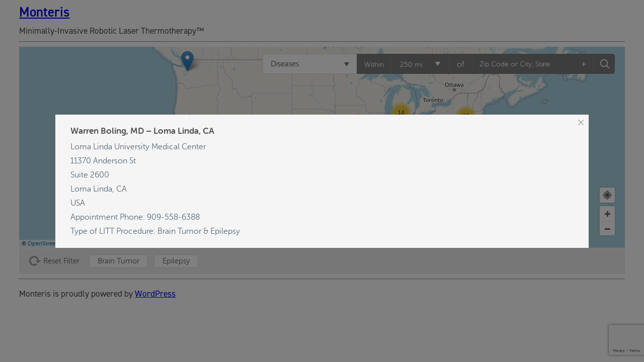

--- FILE ---
content_type: text/html; charset=UTF-8
request_url: https://www.monteris.com/map-location/warren-boling-loma-linda-ca/?mpfy_map=823&mpfy-pin=1792
body_size: 26718
content:
<!DOCTYPE html>
<html lang="en-US">
<head>
<link rel="profile" href="https://gmpg.org/xfn/11" />
<meta http-equiv="Content-Type" content="text/html; charset=UTF-8" />

<title>Warren Boling, MD - Loma Linda, CA - Monteris</title>

<link rel="stylesheet" href="https://www.monteris.com/wp-content/themes/Monteris_FSE/style.css" type="text/css" media="screen" />
<link rel="pingback" href="https://www.monteris.com/xmlrpc.php" />



	<meta property="og:title" content="Warren Boling, MD - Loma Linda, CA" />
	<meta property="og:description" content="Loma Linda University Medical Center
11370 Anderson St
Suite 2600
Loma Linda, CA
USA
Appointment Phone: 909-558-6388
Type of LITT Procedure: Brain Tumor &amp; Epilepsy" />
	
	<meta property="og:url" content="https://www.monteris.com/?mpfy_map=823&mpfy-pin=1792" />
	<link rel='canonical' href='https://www.monteris.com/?mpfy_map=823&mpfy-pin=1792' />
	<meta name="viewport" content="width=device-width, initial-scale=1" />
<meta name='robots' content='noindex, follow' />
	<style>img:is([sizes="auto" i], [sizes^="auto," i]) { contain-intrinsic-size: 3000px 1500px }</style>
	
	<!-- This site is optimized with the Yoast SEO plugin v26.4 - https://yoast.com/wordpress/plugins/seo/ -->
	<meta property="og:locale" content="en_US" />
	<meta property="og:type" content="article" />
	<meta property="og:title" content="Warren Boling, MD - Loma Linda, CA - Monteris" />
	
	
	<meta property="og:site_name" content="Monteris" />
	<meta property="article:modified_time" content="2024-05-17T18:11:14+00:00" />
	<meta name="twitter:card" content="summary_large_image" />
	<script type="application/ld+json" class="yoast-schema-graph">{"@context":"https://schema.org","@graph":[{"@type":"WebPage","@id":"https://www.monteris.com/map-location/warren-boling-loma-linda-ca/","url":"https://www.monteris.com/map-location/warren-boling-loma-linda-ca/","name":"Warren Boling, MD - Loma Linda, CA - Monteris","isPartOf":{"@id":"https://www.monteris.com/#website"},"datePublished":"2024-04-19T19:20:09+00:00","dateModified":"2024-05-17T18:11:14+00:00","breadcrumb":{"@id":"https://www.monteris.com/map-location/warren-boling-loma-linda-ca/#breadcrumb"},"inLanguage":"en-US","potentialAction":[{"@type":"ReadAction","target":["https://www.monteris.com/map-location/warren-boling-loma-linda-ca/"]}]},{"@type":"BreadcrumbList","@id":"https://www.monteris.com/map-location/warren-boling-loma-linda-ca/#breadcrumb","itemListElement":[{"@type":"ListItem","position":1,"name":"Home","item":"https://www.monteris.com/"},{"@type":"ListItem","position":2,"name":"Map Locations","item":"https://www.monteris.com/map-locations/"},{"@type":"ListItem","position":3,"name":"Warren Boling, MD &#8211; Loma Linda, CA"}]},{"@type":"WebSite","@id":"https://www.monteris.com/#website","url":"https://www.monteris.com/","name":"Monteris","description":"Minimally-Invasive Robotic Laser Thermotherapy™","potentialAction":[{"@type":"SearchAction","target":{"@type":"EntryPoint","urlTemplate":"https://www.monteris.com/?s={search_term_string}"},"query-input":{"@type":"PropertyValueSpecification","valueRequired":true,"valueName":"search_term_string"}}],"inLanguage":"en-US"}]}</script>
	<!-- / Yoast SEO plugin. -->


<title>Warren Boling, MD - Loma Linda, CA - Monteris</title>
<link rel='dns-prefetch' href='//www.googletagmanager.com' />
<link rel='dns-prefetch' href='//stats.wp.com' />
<link rel='dns-prefetch' href='//use.typekit.net' />
<link rel='preconnect' href='//c0.wp.com' />
<link rel="alternate" type="application/rss+xml" title="Monteris &raquo; Feed" href="https://www.monteris.com/feed/" />
<link rel="alternate" type="application/rss+xml" title="Monteris &raquo; Comments Feed" href="https://www.monteris.com/comments/feed/" />
<script>
window._wpemojiSettings = {"baseUrl":"https:\/\/s.w.org\/images\/core\/emoji\/16.0.1\/72x72\/","ext":".png","svgUrl":"https:\/\/s.w.org\/images\/core\/emoji\/16.0.1\/svg\/","svgExt":".svg","source":{"concatemoji":"https:\/\/www.monteris.com\/wp-includes\/js\/wp-emoji-release.min.js?ver=6.8.3"}};
/*! This file is auto-generated */
!function(s,n){var o,i,e;function c(e){try{var t={supportTests:e,timestamp:(new Date).valueOf()};sessionStorage.setItem(o,JSON.stringify(t))}catch(e){}}function p(e,t,n){e.clearRect(0,0,e.canvas.width,e.canvas.height),e.fillText(t,0,0);var t=new Uint32Array(e.getImageData(0,0,e.canvas.width,e.canvas.height).data),a=(e.clearRect(0,0,e.canvas.width,e.canvas.height),e.fillText(n,0,0),new Uint32Array(e.getImageData(0,0,e.canvas.width,e.canvas.height).data));return t.every(function(e,t){return e===a[t]})}function u(e,t){e.clearRect(0,0,e.canvas.width,e.canvas.height),e.fillText(t,0,0);for(var n=e.getImageData(16,16,1,1),a=0;a<n.data.length;a++)if(0!==n.data[a])return!1;return!0}function f(e,t,n,a){switch(t){case"flag":return n(e,"\ud83c\udff3\ufe0f\u200d\u26a7\ufe0f","\ud83c\udff3\ufe0f\u200b\u26a7\ufe0f")?!1:!n(e,"\ud83c\udde8\ud83c\uddf6","\ud83c\udde8\u200b\ud83c\uddf6")&&!n(e,"\ud83c\udff4\udb40\udc67\udb40\udc62\udb40\udc65\udb40\udc6e\udb40\udc67\udb40\udc7f","\ud83c\udff4\u200b\udb40\udc67\u200b\udb40\udc62\u200b\udb40\udc65\u200b\udb40\udc6e\u200b\udb40\udc67\u200b\udb40\udc7f");case"emoji":return!a(e,"\ud83e\udedf")}return!1}function g(e,t,n,a){var r="undefined"!=typeof WorkerGlobalScope&&self instanceof WorkerGlobalScope?new OffscreenCanvas(300,150):s.createElement("canvas"),o=r.getContext("2d",{willReadFrequently:!0}),i=(o.textBaseline="top",o.font="600 32px Arial",{});return e.forEach(function(e){i[e]=t(o,e,n,a)}),i}function t(e){var t=s.createElement("script");t.src=e,t.defer=!0,s.head.appendChild(t)}"undefined"!=typeof Promise&&(o="wpEmojiSettingsSupports",i=["flag","emoji"],n.supports={everything:!0,everythingExceptFlag:!0},e=new Promise(function(e){s.addEventListener("DOMContentLoaded",e,{once:!0})}),new Promise(function(t){var n=function(){try{var e=JSON.parse(sessionStorage.getItem(o));if("object"==typeof e&&"number"==typeof e.timestamp&&(new Date).valueOf()<e.timestamp+604800&&"object"==typeof e.supportTests)return e.supportTests}catch(e){}return null}();if(!n){if("undefined"!=typeof Worker&&"undefined"!=typeof OffscreenCanvas&&"undefined"!=typeof URL&&URL.createObjectURL&&"undefined"!=typeof Blob)try{var e="postMessage("+g.toString()+"("+[JSON.stringify(i),f.toString(),p.toString(),u.toString()].join(",")+"));",a=new Blob([e],{type:"text/javascript"}),r=new Worker(URL.createObjectURL(a),{name:"wpTestEmojiSupports"});return void(r.onmessage=function(e){c(n=e.data),r.terminate(),t(n)})}catch(e){}c(n=g(i,f,p,u))}t(n)}).then(function(e){for(var t in e)n.supports[t]=e[t],n.supports.everything=n.supports.everything&&n.supports[t],"flag"!==t&&(n.supports.everythingExceptFlag=n.supports.everythingExceptFlag&&n.supports[t]);n.supports.everythingExceptFlag=n.supports.everythingExceptFlag&&!n.supports.flag,n.DOMReady=!1,n.readyCallback=function(){n.DOMReady=!0}}).then(function(){return e}).then(function(){var e;n.supports.everything||(n.readyCallback(),(e=n.source||{}).concatemoji?t(e.concatemoji):e.wpemoji&&e.twemoji&&(t(e.twemoji),t(e.wpemoji)))}))}((window,document),window._wpemojiSettings);
</script>
<style id='wp-emoji-styles-inline-css'>

	img.wp-smiley, img.emoji {
		display: inline !important;
		border: none !important;
		box-shadow: none !important;
		height: 1em !important;
		width: 1em !important;
		margin: 0 0.07em !important;
		vertical-align: -0.1em !important;
		background: none !important;
		padding: 0 !important;
	}
</style>
<style id='wp-block-library-inline-css'>
:root{--wp-admin-theme-color:#007cba;--wp-admin-theme-color--rgb:0,124,186;--wp-admin-theme-color-darker-10:#006ba1;--wp-admin-theme-color-darker-10--rgb:0,107,161;--wp-admin-theme-color-darker-20:#005a87;--wp-admin-theme-color-darker-20--rgb:0,90,135;--wp-admin-border-width-focus:2px;--wp-block-synced-color:#7a00df;--wp-block-synced-color--rgb:122,0,223;--wp-bound-block-color:var(--wp-block-synced-color)}@media (min-resolution:192dpi){:root{--wp-admin-border-width-focus:1.5px}}.wp-element-button{cursor:pointer}:root{--wp--preset--font-size--normal:16px;--wp--preset--font-size--huge:42px}:root .has-very-light-gray-background-color{background-color:#eee}:root .has-very-dark-gray-background-color{background-color:#313131}:root .has-very-light-gray-color{color:#eee}:root .has-very-dark-gray-color{color:#313131}:root .has-vivid-green-cyan-to-vivid-cyan-blue-gradient-background{background:linear-gradient(135deg,#00d084,#0693e3)}:root .has-purple-crush-gradient-background{background:linear-gradient(135deg,#34e2e4,#4721fb 50%,#ab1dfe)}:root .has-hazy-dawn-gradient-background{background:linear-gradient(135deg,#faaca8,#dad0ec)}:root .has-subdued-olive-gradient-background{background:linear-gradient(135deg,#fafae1,#67a671)}:root .has-atomic-cream-gradient-background{background:linear-gradient(135deg,#fdd79a,#004a59)}:root .has-nightshade-gradient-background{background:linear-gradient(135deg,#330968,#31cdcf)}:root .has-midnight-gradient-background{background:linear-gradient(135deg,#020381,#2874fc)}.has-regular-font-size{font-size:1em}.has-larger-font-size{font-size:2.625em}.has-normal-font-size{font-size:var(--wp--preset--font-size--normal)}.has-huge-font-size{font-size:var(--wp--preset--font-size--huge)}.has-text-align-center{text-align:center}.has-text-align-left{text-align:left}.has-text-align-right{text-align:right}#end-resizable-editor-section{display:none}.aligncenter{clear:both}.items-justified-left{justify-content:flex-start}.items-justified-center{justify-content:center}.items-justified-right{justify-content:flex-end}.items-justified-space-between{justify-content:space-between}.screen-reader-text{border:0;clip-path:inset(50%);height:1px;margin:-1px;overflow:hidden;padding:0;position:absolute;width:1px;word-wrap:normal!important}.screen-reader-text:focus{background-color:#ddd;clip-path:none;color:#444;display:block;font-size:1em;height:auto;left:5px;line-height:normal;padding:15px 23px 14px;text-decoration:none;top:5px;width:auto;z-index:100000}html :where(.has-border-color){border-style:solid}html :where([style*=border-top-color]){border-top-style:solid}html :where([style*=border-right-color]){border-right-style:solid}html :where([style*=border-bottom-color]){border-bottom-style:solid}html :where([style*=border-left-color]){border-left-style:solid}html :where([style*=border-width]){border-style:solid}html :where([style*=border-top-width]){border-top-style:solid}html :where([style*=border-right-width]){border-right-style:solid}html :where([style*=border-bottom-width]){border-bottom-style:solid}html :where([style*=border-left-width]){border-left-style:solid}html :where(img[class*=wp-image-]){height:auto;max-width:100%}:where(figure){margin:0 0 1em}html :where(.is-position-sticky){--wp-admin--admin-bar--position-offset:var(--wp-admin--admin-bar--height,0px)}@media screen and (max-width:600px){html :where(.is-position-sticky){--wp-admin--admin-bar--position-offset:0px}}
</style>
<style id='global-styles-inline-css'>
:root{--wp--preset--aspect-ratio--square: 1;--wp--preset--aspect-ratio--4-3: 4/3;--wp--preset--aspect-ratio--3-4: 3/4;--wp--preset--aspect-ratio--3-2: 3/2;--wp--preset--aspect-ratio--2-3: 2/3;--wp--preset--aspect-ratio--16-9: 16/9;--wp--preset--aspect-ratio--9-16: 9/16;--wp--preset--color--black: #000000;--wp--preset--color--cyan-bluish-gray: #abb8c3;--wp--preset--color--white: #ffffff;--wp--preset--color--pale-pink: #f78da7;--wp--preset--color--vivid-red: #cf2e2e;--wp--preset--color--luminous-vivid-orange: #ff6900;--wp--preset--color--luminous-vivid-amber: #fcb900;--wp--preset--color--light-green-cyan: #7bdcb5;--wp--preset--color--vivid-green-cyan: #00d084;--wp--preset--color--pale-cyan-blue: #8ed1fc;--wp--preset--color--vivid-cyan-blue: #0693e3;--wp--preset--color--vivid-purple: #9b51e0;--wp--preset--color--base: #ffffff;--wp--preset--color--contrast: #4d4d4d;--wp--preset--color--primary: #021a30;--wp--preset--color--secondary: #4fa4dc;--wp--preset--color--gray-dk: #666666;--wp--preset--color--gray-md: #c1c1c1;--wp--preset--color--gray-lt: #e8e9ea;--wp--preset--color--blue-lt: #e2eefa;--wp--preset--color--blue-xlt: #f7fafd;--wp--preset--color--blue-dk: #1a4d8b;--wp--preset--color--blue-rl: #0066ff;--wp--preset--color--teal: #00ffe1;--wp--preset--gradient--vivid-cyan-blue-to-vivid-purple: linear-gradient(135deg,rgba(6,147,227,1) 0%,rgb(155,81,224) 100%);--wp--preset--gradient--light-green-cyan-to-vivid-green-cyan: linear-gradient(135deg,rgb(122,220,180) 0%,rgb(0,208,130) 100%);--wp--preset--gradient--luminous-vivid-amber-to-luminous-vivid-orange: linear-gradient(135deg,rgba(252,185,0,1) 0%,rgba(255,105,0,1) 100%);--wp--preset--gradient--luminous-vivid-orange-to-vivid-red: linear-gradient(135deg,rgba(255,105,0,1) 0%,rgb(207,46,46) 100%);--wp--preset--gradient--very-light-gray-to-cyan-bluish-gray: linear-gradient(135deg,rgb(238,238,238) 0%,rgb(169,184,195) 100%);--wp--preset--gradient--cool-to-warm-spectrum: linear-gradient(135deg,rgb(74,234,220) 0%,rgb(151,120,209) 20%,rgb(207,42,186) 40%,rgb(238,44,130) 60%,rgb(251,105,98) 80%,rgb(254,248,76) 100%);--wp--preset--gradient--blush-light-purple: linear-gradient(135deg,rgb(255,206,236) 0%,rgb(152,150,240) 100%);--wp--preset--gradient--blush-bordeaux: linear-gradient(135deg,rgb(254,205,165) 0%,rgb(254,45,45) 50%,rgb(107,0,62) 100%);--wp--preset--gradient--luminous-dusk: linear-gradient(135deg,rgb(255,203,112) 0%,rgb(199,81,192) 50%,rgb(65,88,208) 100%);--wp--preset--gradient--pale-ocean: linear-gradient(135deg,rgb(255,245,203) 0%,rgb(182,227,212) 50%,rgb(51,167,181) 100%);--wp--preset--gradient--electric-grass: linear-gradient(135deg,rgb(202,248,128) 0%,rgb(113,206,126) 100%);--wp--preset--gradient--midnight: linear-gradient(135deg,rgb(2,3,129) 0%,rgb(40,116,252) 100%);--wp--preset--gradient--dark-to-blue: linear-gradient(90deg, var(--wp--preset--color--blue-dk), var(--wp--preset--color--blue-rl));--wp--preset--gradient--dark-to-black: linear-gradient(90deg, var(--wp--preset--color--blue-dk), #000);--wp--preset--gradient--teal-to-royal-blue: linear-gradient(90deg, var(--wp--preset--color--teal), var(--wp--preset--color--blue-rl));--wp--preset--gradient--gray-to-white: linear-gradient(135deg, var(--wp--preset--color--gray-lt) 0%, #fff 35%, #fff 100%);--wp--preset--font-size--small: clamp(0.6rem, 0.6rem + ((1vw - 0.2rem) * 0.197), 0.75rem);--wp--preset--font-size--medium: clamp(0.9rem, 0.9rem + ((1vw - 0.2rem) * 0.296), 1.125rem);--wp--preset--font-size--large: clamp(1rem, 1rem + ((1vw - 0.2rem) * 0.329), 1.25rem);--wp--preset--font-size--x-large: clamp(1.2rem, 1.2rem + ((1vw - 0.2rem) * 0.395), 1.5rem);--wp--preset--font-size--xx-large: clamp(1.4rem, 1.4rem + ((1vw - 0.2rem) * 0.461), 1.75rem);--wp--preset--font-family--din-2014: din-2014, sans-serif;--wp--preset--spacing--20: clamp(.25rem, .5vw, .5rem);--wp--preset--spacing--30: clamp(.5rem, 1vw, 1rem);--wp--preset--spacing--40: clamp(1rem, 2vw, 2rem);--wp--preset--spacing--50: clamp(1.5rem, 3vw, 3rem);--wp--preset--spacing--60: clamp(2rem, 4vw, 4rem);--wp--preset--spacing--70: clamp(2.5rem, 5vw, 5rem);--wp--preset--spacing--80: clamp(3rem, 6vw, 6rem);--wp--preset--shadow--natural: 6px 6px 9px rgba(0, 0, 0, 0.2);--wp--preset--shadow--deep: 12px 12px 50px rgba(0, 0, 0, 0.4);--wp--preset--shadow--sharp: 6px 6px 0px rgba(0, 0, 0, 0.2);--wp--preset--shadow--outlined: 6px 6px 0px -3px rgba(255, 255, 255, 1), 6px 6px rgba(0, 0, 0, 1);--wp--preset--shadow--crisp: 6px 6px 0px rgba(0, 0, 0, 1);}:root { --wp--style--global--content-size: 72rem;--wp--style--global--wide-size: 96rem; }:where(body) { margin: 0; }.wp-site-blocks > .alignleft { float: left; margin-right: 2em; }.wp-site-blocks > .alignright { float: right; margin-left: 2em; }.wp-site-blocks > .aligncenter { justify-content: center; margin-left: auto; margin-right: auto; }:where(.wp-site-blocks) > * { margin-block-start: 0; margin-block-end: 0; }:where(.wp-site-blocks) > :first-child { margin-block-start: 0; }:where(.wp-site-blocks) > :last-child { margin-block-end: 0; }:root { --wp--style--block-gap: 0; }:root :where(.is-layout-flow) > :first-child{margin-block-start: 0;}:root :where(.is-layout-flow) > :last-child{margin-block-end: 0;}:root :where(.is-layout-flow) > *{margin-block-start: 0;margin-block-end: 0;}:root :where(.is-layout-constrained) > :first-child{margin-block-start: 0;}:root :where(.is-layout-constrained) > :last-child{margin-block-end: 0;}:root :where(.is-layout-constrained) > *{margin-block-start: 0;margin-block-end: 0;}:root :where(.is-layout-flex){gap: 0;}:root :where(.is-layout-grid){gap: 0;}.is-layout-flow > .alignleft{float: left;margin-inline-start: 0;margin-inline-end: 2em;}.is-layout-flow > .alignright{float: right;margin-inline-start: 2em;margin-inline-end: 0;}.is-layout-flow > .aligncenter{margin-left: auto !important;margin-right: auto !important;}.is-layout-constrained > .alignleft{float: left;margin-inline-start: 0;margin-inline-end: 2em;}.is-layout-constrained > .alignright{float: right;margin-inline-start: 2em;margin-inline-end: 0;}.is-layout-constrained > .aligncenter{margin-left: auto !important;margin-right: auto !important;}.is-layout-constrained > :where(:not(.alignleft):not(.alignright):not(.alignfull)){max-width: var(--wp--style--global--content-size);margin-left: auto !important;margin-right: auto !important;}.is-layout-constrained > .alignwide{max-width: var(--wp--style--global--wide-size);}body .is-layout-flex{display: flex;}.is-layout-flex{flex-wrap: wrap;align-items: center;}.is-layout-flex > :is(*, div){margin: 0;}body .is-layout-grid{display: grid;}.is-layout-grid > :is(*, div){margin: 0;}body{background-color: var(--wp--preset--color--base);color: var(--wp--preset--color--contrast);font-family: var(--wp--preset--font-family--din-2014);font-size: var(--wp--preset--font-size--medium);line-height: 1.4;margin-top: var(--wp--preset--spacing--50);margin-right: var(--wp--preset--spacing--50);margin-bottom: var(--wp--preset--spacing--50);margin-left: var(--wp--preset--spacing--50);padding-top: 0px;padding-right: var(--wp--preset--spacing--50);padding-bottom: 0px;padding-left: var(--wp--preset--spacing--50);}a:where(:not(.wp-element-button)){color: var(--wp--preset--color--secondary);text-decoration: none;}:root :where(a:where(:not(.wp-element-button)):hover){text-decoration: underline;}h1{color: var(--wp--preset--color--primary);font-size: var(--wp--preset--font-size--xx-large);font-weight: 600;margin: var(--wp--preset--spacing--20) auto;}h2{color: var(--wp--preset--color--primary);font-size: var(--wp--preset--font-size--xx-large);font-weight: 300;margin: var(--wp--preset--spacing--20) auto;}h3{color: var(--wp--preset--color--primary);font-size: var(--wp--preset--font-size--x-large);font-weight: 600;letter-spacing: .05em;margin: var(--wp--preset--spacing--20) auto;}h4{color: var(--wp--preset--color--primary);font-size: var(--wp--preset--font-size--large);font-weight: 600;letter-spacing: .05em;margin: var(--wp--preset--spacing--20) auto;}h5{color: var(--wp--preset--color--primary);font-size: var(--wp--preset--font-size--medium);font-weight: 400;letter-spacing: .05em;margin: var(--wp--preset--spacing--20) auto;}h6{color: var(--wp--preset--color--primary);font-size: var(--wp--preset--font-size--medium);font-weight: 300;letter-spacing: .05em;margin: var(--wp--preset--spacing--20) auto;}:root :where(.wp-element-button, .wp-block-button__link){background-color: var(--wp--preset--color--secondary);border-radius: 0;border-width: 0;color: var(--wp--preset--color--base);font-family: inherit;font-size: inherit;font-weight: 500;letter-spacing: .1em;line-height: inherit;padding: var(--wp--preset--spacing--20) var(--wp--preset--spacing--40);text-decoration: none;}:root :where(.wp-element-button:hover, .wp-block-button__link:hover){background-color: var(--wp--preset--color--primary);color: var(--wp--preset--color--base);}.has-black-color{color: var(--wp--preset--color--black) !important;}.has-cyan-bluish-gray-color{color: var(--wp--preset--color--cyan-bluish-gray) !important;}.has-white-color{color: var(--wp--preset--color--white) !important;}.has-pale-pink-color{color: var(--wp--preset--color--pale-pink) !important;}.has-vivid-red-color{color: var(--wp--preset--color--vivid-red) !important;}.has-luminous-vivid-orange-color{color: var(--wp--preset--color--luminous-vivid-orange) !important;}.has-luminous-vivid-amber-color{color: var(--wp--preset--color--luminous-vivid-amber) !important;}.has-light-green-cyan-color{color: var(--wp--preset--color--light-green-cyan) !important;}.has-vivid-green-cyan-color{color: var(--wp--preset--color--vivid-green-cyan) !important;}.has-pale-cyan-blue-color{color: var(--wp--preset--color--pale-cyan-blue) !important;}.has-vivid-cyan-blue-color{color: var(--wp--preset--color--vivid-cyan-blue) !important;}.has-vivid-purple-color{color: var(--wp--preset--color--vivid-purple) !important;}.has-base-color{color: var(--wp--preset--color--base) !important;}.has-contrast-color{color: var(--wp--preset--color--contrast) !important;}.has-primary-color{color: var(--wp--preset--color--primary) !important;}.has-secondary-color{color: var(--wp--preset--color--secondary) !important;}.has-gray-dk-color{color: var(--wp--preset--color--gray-dk) !important;}.has-gray-md-color{color: var(--wp--preset--color--gray-md) !important;}.has-gray-lt-color{color: var(--wp--preset--color--gray-lt) !important;}.has-blue-lt-color{color: var(--wp--preset--color--blue-lt) !important;}.has-blue-xlt-color{color: var(--wp--preset--color--blue-xlt) !important;}.has-blue-dk-color{color: var(--wp--preset--color--blue-dk) !important;}.has-blue-rl-color{color: var(--wp--preset--color--blue-rl) !important;}.has-teal-color{color: var(--wp--preset--color--teal) !important;}.has-black-background-color{background-color: var(--wp--preset--color--black) !important;}.has-cyan-bluish-gray-background-color{background-color: var(--wp--preset--color--cyan-bluish-gray) !important;}.has-white-background-color{background-color: var(--wp--preset--color--white) !important;}.has-pale-pink-background-color{background-color: var(--wp--preset--color--pale-pink) !important;}.has-vivid-red-background-color{background-color: var(--wp--preset--color--vivid-red) !important;}.has-luminous-vivid-orange-background-color{background-color: var(--wp--preset--color--luminous-vivid-orange) !important;}.has-luminous-vivid-amber-background-color{background-color: var(--wp--preset--color--luminous-vivid-amber) !important;}.has-light-green-cyan-background-color{background-color: var(--wp--preset--color--light-green-cyan) !important;}.has-vivid-green-cyan-background-color{background-color: var(--wp--preset--color--vivid-green-cyan) !important;}.has-pale-cyan-blue-background-color{background-color: var(--wp--preset--color--pale-cyan-blue) !important;}.has-vivid-cyan-blue-background-color{background-color: var(--wp--preset--color--vivid-cyan-blue) !important;}.has-vivid-purple-background-color{background-color: var(--wp--preset--color--vivid-purple) !important;}.has-base-background-color{background-color: var(--wp--preset--color--base) !important;}.has-contrast-background-color{background-color: var(--wp--preset--color--contrast) !important;}.has-primary-background-color{background-color: var(--wp--preset--color--primary) !important;}.has-secondary-background-color{background-color: var(--wp--preset--color--secondary) !important;}.has-gray-dk-background-color{background-color: var(--wp--preset--color--gray-dk) !important;}.has-gray-md-background-color{background-color: var(--wp--preset--color--gray-md) !important;}.has-gray-lt-background-color{background-color: var(--wp--preset--color--gray-lt) !important;}.has-blue-lt-background-color{background-color: var(--wp--preset--color--blue-lt) !important;}.has-blue-xlt-background-color{background-color: var(--wp--preset--color--blue-xlt) !important;}.has-blue-dk-background-color{background-color: var(--wp--preset--color--blue-dk) !important;}.has-blue-rl-background-color{background-color: var(--wp--preset--color--blue-rl) !important;}.has-teal-background-color{background-color: var(--wp--preset--color--teal) !important;}.has-black-border-color{border-color: var(--wp--preset--color--black) !important;}.has-cyan-bluish-gray-border-color{border-color: var(--wp--preset--color--cyan-bluish-gray) !important;}.has-white-border-color{border-color: var(--wp--preset--color--white) !important;}.has-pale-pink-border-color{border-color: var(--wp--preset--color--pale-pink) !important;}.has-vivid-red-border-color{border-color: var(--wp--preset--color--vivid-red) !important;}.has-luminous-vivid-orange-border-color{border-color: var(--wp--preset--color--luminous-vivid-orange) !important;}.has-luminous-vivid-amber-border-color{border-color: var(--wp--preset--color--luminous-vivid-amber) !important;}.has-light-green-cyan-border-color{border-color: var(--wp--preset--color--light-green-cyan) !important;}.has-vivid-green-cyan-border-color{border-color: var(--wp--preset--color--vivid-green-cyan) !important;}.has-pale-cyan-blue-border-color{border-color: var(--wp--preset--color--pale-cyan-blue) !important;}.has-vivid-cyan-blue-border-color{border-color: var(--wp--preset--color--vivid-cyan-blue) !important;}.has-vivid-purple-border-color{border-color: var(--wp--preset--color--vivid-purple) !important;}.has-base-border-color{border-color: var(--wp--preset--color--base) !important;}.has-contrast-border-color{border-color: var(--wp--preset--color--contrast) !important;}.has-primary-border-color{border-color: var(--wp--preset--color--primary) !important;}.has-secondary-border-color{border-color: var(--wp--preset--color--secondary) !important;}.has-gray-dk-border-color{border-color: var(--wp--preset--color--gray-dk) !important;}.has-gray-md-border-color{border-color: var(--wp--preset--color--gray-md) !important;}.has-gray-lt-border-color{border-color: var(--wp--preset--color--gray-lt) !important;}.has-blue-lt-border-color{border-color: var(--wp--preset--color--blue-lt) !important;}.has-blue-xlt-border-color{border-color: var(--wp--preset--color--blue-xlt) !important;}.has-blue-dk-border-color{border-color: var(--wp--preset--color--blue-dk) !important;}.has-blue-rl-border-color{border-color: var(--wp--preset--color--blue-rl) !important;}.has-teal-border-color{border-color: var(--wp--preset--color--teal) !important;}.has-vivid-cyan-blue-to-vivid-purple-gradient-background{background: var(--wp--preset--gradient--vivid-cyan-blue-to-vivid-purple) !important;}.has-light-green-cyan-to-vivid-green-cyan-gradient-background{background: var(--wp--preset--gradient--light-green-cyan-to-vivid-green-cyan) !important;}.has-luminous-vivid-amber-to-luminous-vivid-orange-gradient-background{background: var(--wp--preset--gradient--luminous-vivid-amber-to-luminous-vivid-orange) !important;}.has-luminous-vivid-orange-to-vivid-red-gradient-background{background: var(--wp--preset--gradient--luminous-vivid-orange-to-vivid-red) !important;}.has-very-light-gray-to-cyan-bluish-gray-gradient-background{background: var(--wp--preset--gradient--very-light-gray-to-cyan-bluish-gray) !important;}.has-cool-to-warm-spectrum-gradient-background{background: var(--wp--preset--gradient--cool-to-warm-spectrum) !important;}.has-blush-light-purple-gradient-background{background: var(--wp--preset--gradient--blush-light-purple) !important;}.has-blush-bordeaux-gradient-background{background: var(--wp--preset--gradient--blush-bordeaux) !important;}.has-luminous-dusk-gradient-background{background: var(--wp--preset--gradient--luminous-dusk) !important;}.has-pale-ocean-gradient-background{background: var(--wp--preset--gradient--pale-ocean) !important;}.has-electric-grass-gradient-background{background: var(--wp--preset--gradient--electric-grass) !important;}.has-midnight-gradient-background{background: var(--wp--preset--gradient--midnight) !important;}.has-dark-to-blue-gradient-background{background: var(--wp--preset--gradient--dark-to-blue) !important;}.has-dark-to-black-gradient-background{background: var(--wp--preset--gradient--dark-to-black) !important;}.has-teal-to-royal-blue-gradient-background{background: var(--wp--preset--gradient--teal-to-royal-blue) !important;}.has-gray-to-white-gradient-background{background: var(--wp--preset--gradient--gray-to-white) !important;}.has-small-font-size{font-size: var(--wp--preset--font-size--small) !important;}.has-medium-font-size{font-size: var(--wp--preset--font-size--medium) !important;}.has-large-font-size{font-size: var(--wp--preset--font-size--large) !important;}.has-x-large-font-size{font-size: var(--wp--preset--font-size--x-large) !important;}.has-xx-large-font-size{font-size: var(--wp--preset--font-size--xx-large) !important;}.has-din-2014-font-family{font-family: var(--wp--preset--font-family--din-2014) !important;}
</style>
<style id='wp-block-template-skip-link-inline-css'>

		.skip-link.screen-reader-text {
			border: 0;
			clip-path: inset(50%);
			height: 1px;
			margin: -1px;
			overflow: hidden;
			padding: 0;
			position: absolute !important;
			width: 1px;
			word-wrap: normal !important;
		}

		.skip-link.screen-reader-text:focus {
			background-color: #eee;
			clip-path: none;
			color: #444;
			display: block;
			font-size: 1em;
			height: auto;
			left: 5px;
			line-height: normal;
			padding: 15px 23px 14px;
			text-decoration: none;
			top: 5px;
			width: auto;
			z-index: 100000;
		}
</style>
<link rel='stylesheet' id='contact-form-7-css' href='https://www.monteris.com/wp-content/plugins/contact-form-7/includes/css/styles.css?ver=6.1.4' media='all' />
<link rel='stylesheet' id='mts-typekit-css' href='https://use.typekit.net/exy4adh.css?ver=6.8.3' media='all' />
<link rel='stylesheet' id='mts-style-css' href='https://www.monteris.com/wp-content/themes/Monteris_FSE/style.css?ver=1.2.0' media='all' />
<link rel='stylesheet' id='cf7cf-style-css' href='https://www.monteris.com/wp-content/plugins/cf7-conditional-fields/style.css?ver=2.6.7' media='all' />
<script src="https://c0.wp.com/c/6.8.3/wp-includes/js/jquery/jquery.min.js" id="jquery-core-js"></script>
<script src="https://c0.wp.com/c/6.8.3/wp-includes/js/jquery/jquery-migrate.min.js" id="jquery-migrate-js"></script>
<script src="https://www.monteris.com/wp-content/themes/Monteris_FSE/js/script.js?ver=1.2.0" id="mts-navigation-js"></script>

<!-- Google tag (gtag.js) snippet added by Site Kit -->
<!-- Google Analytics snippet added by Site Kit -->
<script src="https://www.googletagmanager.com/gtag/js?id=GT-T537KKX" id="google_gtagjs-js" async></script>
<script id="google_gtagjs-js-after">
window.dataLayer = window.dataLayer || [];function gtag(){dataLayer.push(arguments);}
gtag("set","linker",{"domains":["www.monteris.com"]});
gtag("js", new Date());
gtag("set", "developer_id.dZTNiMT", true);
gtag("config", "GT-T537KKX");
</script>
<link rel="https://api.w.org/" href="https://www.monteris.com/wp-json/" /><link rel="EditURI" type="application/rsd+xml" title="RSD" href="https://www.monteris.com/xmlrpc.php?rsd" />
<link rel='shortlink' href='https://www.monteris.com/?p=1792' />
<link rel="alternate" title="oEmbed (JSON)" type="application/json+oembed" href="https://www.monteris.com/wp-json/oembed/1.0/embed?url=https%3A%2F%2Fwww.monteris.com%2Fmap-location%2Fwarren-boling-loma-linda-ca%2F" />
<link rel="alternate" title="oEmbed (XML)" type="text/xml+oembed" href="https://www.monteris.com/wp-json/oembed/1.0/embed?url=https%3A%2F%2Fwww.monteris.com%2Fmap-location%2Fwarren-boling-loma-linda-ca%2F&#038;format=xml" />
<meta name="generator" content="Site Kit by Google 1.166.0" />	<style>img#wpstats{display:none}</style>
		<meta name="google-site-verification" content="-xvSKIpyR8XpuYeujuCEuRf6TQMXC6BYzcKBMa1ngFE"><link rel="icon" href="https://www.monteris.com/wp-content/uploads/2019/01/cropped-favicon-32x32.png" sizes="32x32" />
<link rel="icon" href="https://www.monteris.com/wp-content/uploads/2019/01/cropped-favicon-192x192.png" sizes="192x192" />
<link rel="apple-touch-icon" href="https://www.monteris.com/wp-content/uploads/2019/01/cropped-favicon-180x180.png" />
<meta name="msapplication-TileImage" content="https://www.monteris.com/wp-content/uploads/2019/01/cropped-favicon-270x270.png" />
</head>
<body class="wp-singular map-location-template-default single single-map-location postid-1792 wp-embed-responsive wp-theme-Monteris_FSE">
<div id="page">

<div id="header" role="banner">
	<div id="headerimg">
		<h1><a href="https://www.monteris.com/">Monteris</a></h1>
		<div class="description">Minimally-Invasive Robotic Laser Thermotherapy™</div>
	</div>
</div>
<hr />

<style type="text/css">
	.mpfy-tooltip.mpfy-tooltip-map-823,
	.mpfy-tooltip.mpfy-tooltip-map-823 p,
	.mpfy-tooltip.mpfy-tooltip-map-823 p strong,
	.mpfy-tooltip.mpfy-tooltip-map-823 .mpfy-tooptip-actions a { color: #525252; }
	.mpfy-map-id-823 .mpfy-mll-location .mpfy-mll-l-buttons a:first-child {
		background-color: #61849c;
		color: #ffffff;
	}
	.mpfy-map-id-823 .mpfy-mll-location .mpfy-mll-l-buttons a + a {
		background-color: #d2845b;
		color: #ffffff;
	}
	.mpfy-map-id-823 .mpfy-mll-location .mpfy-mll-l-buttons a:first-child:hover,
	.mpfy-map-id-823 .mpfy-mll-location .mpfy-mll-l-buttons a + a:hover {
		background-color: #ffffff;
		color: #000000;
	}
</style>

<div id="mpfy-map-0" class="mpfy-container mpfy-map-id-823" data-attrs="{&quot;no_search_results&quot;:&quot;&lt;p&gt;No locations were found.&lt;br \/&gt;Please search again.&lt;\/p&gt;&quot;,&quot;no_search_results_with_closest&quot;:&quot;&lt;p&gt;No locations were found within your search criteria. Please search again.&lt;\/p&gt;&lt;p class=\&quot;mpfy-or-text\&quot;&gt;Or ... &lt;a href=\&quot;#\&quot; class=\&quot;mpfy-closest-pin\&quot;&gt;See the Closest Location&lt;\/a&gt;&lt;\/p&gt;&quot;,&quot;search_geolocation_failure&quot;:&quot;&lt;p&gt;Could not find the entered address.&lt;br \/&gt;Please check your spelling and try again.&lt;\/p&gt;&quot;}" data-proprietary="[]">
	
	
	<div class="mpfy-controls-wrap">
		<div class="mpfy-controls mpfy-controls-all">
			<form class="mpfy-search-form" method="post" action="" autocomplete="off" style="">
				<div class="mpfy-search-wrap">

					
	<div class="mpfy-search-radius">
		<div class="mpfy-search-radius-label">Within</div>
		<div class="mpfy-selecter-wrap mpfy-search-radius-type-wrap">
			<select name="mpfy_search_radius_type">
				<option value="any_within">Any Within</option>
				<option value="all_within">All Within</option>
			</select>
		</div>
		<div class="mpfy-selecter-wrap">
			<select name="mpfy_search_radius">
									<option value="250">250 mi</option>
									<option value="500">500 mi</option>
									<option value="1000">1000 mi</option>
									<option value="2500">2500 mi</option>
							</select>
		</div>
		<div class="mpfy-after-search-radius-label">of</div>
	</div>
		

					<div class="mpfy-search-field">

													<div class="mpfy-after-search-radius-label">of</div>
						
						<div class="mpfy-search-field-queries">
							<a href="javascript:;" class="mpfy-search-field-dropdown-toggle"></a>
							<div class="mpfy-search-field-multiple-label">(Multiple)</div>
							<div class="mpfy-search-field-item">
								<input type="search" class="mpfy-search-input" autocomplete="off" value="" placeholder="Zip Code or City, State" />
								<a href="javascript:;" class="mpfy-search-field-add-item">+</a>
							</div>
						</div>

						<div class="mpfy-reset-search-button" aria-label="Reset the search" data-microtip-position="bottom-left" role="tooltip"></div>
						<div class="mpfy-search-button" aria-label="Please insert your desired search keywords (minimum 3 characters) to begin the search" data-microtip-position="bottom-left" data-microtip-size="large" role="tooltip"></div>
					</div>					
					
				</div>
			</form>

			<div class="mpfy-filter mpfy-selecter-wrap" style="">
				<select name="mpfy_tag" class="mpfy-tag-select">
					<option value="0">Diseases</option>

											<option value="41">Brain Tumor</option>					
											<option value="42">Epilepsy</option>					
									
				</select>
			</div>
		</div>
	</div>

	<div class="mpfy-map-canvas-shell-outer mpfy-mode-map with-controls">
		<div style="display: none;">
		
			
				<a
					target             = "_self"
					href               = "https://www.monteris.com/map-location/aaron-robison-md-loma-linda-ca/?mpfy_map=823"
					class              = "mpfy-pin mpfy-pin-id-1282 no_link"
					data-id            = "1282"
					data-mapify-action = "openPopup"
					data-mapify-value  = "1282">
					&nbsp;
				</a>

				
				<a
					target             = "_self"
					href               = "https://www.monteris.com/map-location/adam-hebb-md-denver-co/?mpfy_map=823"
					class              = "mpfy-pin mpfy-pin-id-1237 no_link"
					data-id            = "1237"
					data-mapify-action = "openPopup"
					data-mapify-value  = "1237">
					&nbsp;
				</a>

				
				<a
					target             = "_self"
					href               = "https://www.monteris.com/map-location/adam-robin-md-detroit-mi/?mpfy_map=823"
					class              = "mpfy-pin mpfy-pin-id-1744 no_link"
					data-id            = "1744"
					data-mapify-action = "openPopup"
					data-mapify-value  = "1744">
					&nbsp;
				</a>

				
				<a
					target             = "_self"
					href               = "https://www.monteris.com/map-location/adrian-harvey-do-fort-worth-tx/?mpfy_map=823"
					class              = "mpfy-pin mpfy-pin-id-1316 no_link"
					data-id            = "1316"
					data-mapify-action = "openPopup"
					data-mapify-value  = "1316">
					&nbsp;
				</a>

				
				<a
					target             = "_self"
					href               = "https://www.monteris.com/map-location/adrian-laxton-md/?mpfy_map=823"
					class              = "mpfy-pin mpfy-pin-id-842 no_link"
					data-id            = "842"
					data-mapify-action = "openPopup"
					data-mapify-value  = "842">
					&nbsp;
				</a>

				
				<a
					target             = "_self"
					href               = "https://www.monteris.com/map-location/afshin-salehi-md-ms-omaha-ne/?mpfy_map=823"
					class              = "mpfy-pin mpfy-pin-id-1377 no_link"
					data-id            = "1377"
					data-mapify-action = "openPopup"
					data-mapify-value  = "1377">
					&nbsp;
				</a>

				
				<a
					target             = "_self"
					href               = "https://www.monteris.com/map-location/alain-bouthillier-md-msc-frcsc-montreal-quebec/?mpfy_map=823"
					class              = "mpfy-pin mpfy-pin-id-1715 no_link"
					data-id            = "1715"
					data-mapify-action = "openPopup"
					data-mapify-value  = "1715">
					&nbsp;
				</a>

				
				<a
					target             = "_self"
					href               = "https://www.monteris.com/map-location/albert-kim-md-phd/?mpfy_map=823"
					class              = "mpfy-pin mpfy-pin-id-885 no_link"
					data-id            = "885"
					data-mapify-action = "openPopup"
					data-mapify-value  = "885">
					&nbsp;
				</a>

				
				<a
					target             = "_self"
					href               = "https://www.monteris.com/map-location/alexander-ksendzovsky-md-phd/?mpfy_map=823"
					class              = "mpfy-pin mpfy-pin-id-1156 no_link"
					data-id            = "1156"
					data-mapify-action = "openPopup"
					data-mapify-value  = "1156">
					&nbsp;
				</a>

				
				<a
					target             = "_self"
					href               = "https://www.monteris.com/map-location/alexander-weil-md-frcsc-faans-facs/?mpfy_map=823"
					class              = "mpfy-pin mpfy-pin-id-878 no_link"
					data-id            = "878"
					data-mapify-action = "openPopup"
					data-mapify-value  = "878">
					&nbsp;
				</a>

				
				<a
					target             = "_self"
					href               = "https://www.monteris.com/map-location/alexander-whiting-md-pittsburgh-pa/?mpfy_map=823"
					class              = "mpfy-pin mpfy-pin-id-1714 no_link"
					data-id            = "1714"
					data-mapify-action = "openPopup"
					data-mapify-value  = "1714">
					&nbsp;
				</a>

				
				<a
					target             = "_self"
					href               = "https://www.monteris.com/map-location/alexander-yu-md-pittsburgh-pa/?mpfy_map=823"
					class              = "mpfy-pin mpfy-pin-id-1659 no_link"
					data-id            = "1659"
					data-mapify-action = "openPopup"
					data-mapify-value  = "1659">
					&nbsp;
				</a>

				
				<a
					target             = "_self"
					href               = "https://www.monteris.com/map-location/alireza-mohammadi-md/?mpfy_map=823"
					class              = "mpfy-pin mpfy-pin-id-882 no_link"
					data-id            = "882"
					data-mapify-action = "openPopup"
					data-mapify-value  = "882">
					&nbsp;
				</a>

				
				<a
					target             = "_self"
					href               = "https://www.monteris.com/map-location/allyson-alexander-md-aurora-co/?mpfy_map=823"
					class              = "mpfy-pin mpfy-pin-id-1660 no_link"
					data-id            = "1660"
					data-mapify-action = "openPopup"
					data-mapify-value  = "1660">
					&nbsp;
				</a>

				
				<a
					target             = "_self"
					href               = "https://www.monteris.com/map-location/amir-faraji-md-phd-faans-fcns-houston-tx/?mpfy_map=823"
					class              = "mpfy-pin mpfy-pin-id-1824 no_link"
					data-id            = "1824"
					data-mapify-action = "openPopup"
					data-mapify-value  = "1824">
					&nbsp;
				</a>

				
				<a
					target             = "_self"
					href               = "https://www.monteris.com/map-location/analiz-rodriguez-md-phd/?mpfy_map=823"
					class              = "mpfy-pin mpfy-pin-id-991 no_link"
					data-id            = "991"
					data-mapify-action = "openPopup"
					data-mapify-value  = "991">
					&nbsp;
				</a>

				
				<a
					target             = "_self"
					href               = "https://www.monteris.com/map-location/andrew-j-tsung-md-mba-peoria-il/?mpfy_map=823"
					class              = "mpfy-pin mpfy-pin-id-1916 no_link"
					data-id            = "1916"
					data-mapify-action = "openPopup"
					data-mapify-value  = "1916">
					&nbsp;
				</a>

				
				<a
					target             = "_self"
					href               = "https://www.monteris.com/map-location/aria-fallah-md-ms-los-angeles-ca/?mpfy_map=823"
					class              = "mpfy-pin mpfy-pin-id-1117 no_link"
					data-id            = "1117"
					data-mapify-action = "openPopup"
					data-mapify-value  = "1117">
					&nbsp;
				</a>

				
				<a
					target             = "_self"
					href               = "https://www.monteris.com/map-location/ben-shofty-salt-lake-city-ut/?mpfy_map=823"
					class              = "mpfy-pin mpfy-pin-id-1786 no_link"
					data-id            = "1786"
					data-mapify-action = "openPopup"
					data-mapify-value  = "1786">
					&nbsp;
				</a>

				
				<a
					target             = "_self"
					href               = "https://www.monteris.com/map-location/bradley-lega-md/?mpfy_map=823"
					class              = "mpfy-pin mpfy-pin-id-858 no_link"
					data-id            = "858"
					data-mapify-action = "openPopup"
					data-mapify-value  = "858">
					&nbsp;
				</a>

				
				<a
					target             = "_self"
					href               = "https://www.monteris.com/map-location/brian-d-milligan-md-faans-kansas-city-ks/?mpfy_map=823"
					class              = "mpfy-pin mpfy-pin-id-1911 no_link"
					data-id            = "1911"
					data-mapify-action = "openPopup"
					data-mapify-value  = "1911">
					&nbsp;
				</a>

				
				<a
					target             = "_self"
					href               = "https://www.monteris.com/map-location/brian-dlouhy-md-iowa-city-ia/?mpfy_map=823"
					class              = "mpfy-pin mpfy-pin-id-1325 no_link"
					data-id            = "1325"
					data-mapify-action = "openPopup"
					data-mapify-value  = "1325">
					&nbsp;
				</a>

				
				<a
					target             = "_self"
					href               = "https://www.monteris.com/map-location/brian-williams-md/?mpfy_map=823"
					class              = "mpfy-pin mpfy-pin-id-873 no_link"
					data-id            = "873"
					data-mapify-action = "openPopup"
					data-mapify-value  = "873">
					&nbsp;
				</a>

				
				<a
					target             = "_self"
					href               = "https://www.monteris.com/map-location/carrie-muh-md-valhalla-ny/?mpfy_map=823"
					class              = "mpfy-pin mpfy-pin-id-1287 no_link"
					data-id            = "1287"
					data-mapify-action = "openPopup"
					data-mapify-value  = "1287">
					&nbsp;
				</a>

				
				<a
					target             = "_self"
					href               = "https://www.monteris.com/map-location/charles-mikell-md/?mpfy_map=823"
					class              = "mpfy-pin mpfy-pin-id-854 no_link"
					data-id            = "854"
					data-mapify-action = "openPopup"
					data-mapify-value  = "854">
					&nbsp;
				</a>

				
				<a
					target             = "_self"
					href               = "https://www.monteris.com/map-location/constantinos-hadjipanayis-md-phd/?mpfy_map=823"
					class              = "mpfy-pin mpfy-pin-id-864 no_link"
					data-id            = "864"
					data-mapify-action = "openPopup"
					data-mapify-value  = "864">
					&nbsp;
				</a>

				
				<a
					target             = "_self"
					href               = "https://www.monteris.com/map-location/daniel-curry-houston-tx/?mpfy_map=823"
					class              = "mpfy-pin mpfy-pin-id-1884 no_link"
					data-id            = "1884"
					data-mapify-action = "openPopup"
					data-mapify-value  = "1884">
					&nbsp;
				</a>

				
				<a
					target             = "_self"
					href               = "https://www.monteris.com/map-location/david-brandman-md-phd-frcsc-sacramento-ca/?mpfy_map=823"
					class              = "mpfy-pin mpfy-pin-id-1326 no_link"
					data-id            = "1326"
					data-mapify-action = "openPopup"
					data-mapify-value  = "1326">
					&nbsp;
				</a>

				
				<a
					target             = "_self"
					href               = "https://www.monteris.com/map-location/david-sun-md-phd/?mpfy_map=823"
					class              = "mpfy-pin mpfy-pin-id-860 no_link"
					data-id            = "860"
					data-mapify-action = "openPopup"
					data-mapify-value  = "860">
					&nbsp;
				</a>

				
				<a
					target             = "_self"
					href               = "https://www.monteris.com/map-location/demitre-serletis-md-phd-cleveland-oh/?mpfy_map=823"
					class              = "mpfy-pin mpfy-pin-id-1745 no_link"
					data-id            = "1745"
					data-mapify-action = "openPopup"
					data-mapify-value  = "1745">
					&nbsp;
				</a>

				
				<a
					target             = "_self"
					href               = "https://www.monteris.com/map-location/derek-southwell-md-phd/?mpfy_map=823"
					class              = "mpfy-pin mpfy-pin-id-876 no_link"
					data-id            = "876"
					data-mapify-action = "openPopup"
					data-mapify-value  = "876">
					&nbsp;
				</a>

				
				<a
					target             = "_self"
					href               = "https://www.monteris.com/map-location/dimitrios-mathios-st-louis-mo/?mpfy_map=823"
					class              = "mpfy-pin mpfy-pin-id-1887 no_link"
					data-id            = "1887"
					data-mapify-action = "openPopup"
					data-mapify-value  = "1887">
					&nbsp;
				</a>

				
				<a
					target             = "_self"
					href               = "https://www.monteris.com/map-location/dimitris-placantonakis-md-phd/?mpfy_map=823"
					class              = "mpfy-pin mpfy-pin-id-859 no_link"
					data-id            = "859"
					data-mapify-action = "openPopup"
					data-mapify-value  = "859">
					&nbsp;
				</a>

				
				<a
					target             = "_self"
					href               = "https://www.monteris.com/map-location/emily-levin-md-2/?mpfy_map=823"
					class              = "mpfy-pin mpfy-pin-id-994 no_link"
					data-id            = "994"
					data-mapify-action = "openPopup"
					data-mapify-value  = "994">
					&nbsp;
				</a>

				
				<a
					target             = "_self"
					href               = "https://www.monteris.com/map-location/eric-leuthardt-md-fnai/?mpfy_map=823"
					class              = "mpfy-pin mpfy-pin-id-825 no_link"
					data-id            = "825"
					data-mapify-action = "openPopup"
					data-mapify-value  = "825">
					&nbsp;
				</a>

				
				<a
					target             = "_self"
					href               = "https://www.monteris.com/map-location/farrokh-farrokhi-md-seattle-wa/?mpfy_map=823"
					class              = "mpfy-pin mpfy-pin-id-1801 no_link"
					data-id            = "1801"
					data-mapify-action = "openPopup"
					data-mapify-value  = "1801">
					&nbsp;
				</a>

				
				<a
					target             = "_self"
					href               = "https://www.monteris.com/map-location/francesco-pucci-md-chicago-il/?mpfy_map=823"
					class              = "mpfy-pin mpfy-pin-id-1890 no_link"
					data-id            = "1890"
					data-mapify-action = "openPopup"
					data-mapify-value  = "1890">
					&nbsp;
				</a>

				
				<a
					target             = "_self"
					href               = "https://www.monteris.com/map-location/gene-barnett-md-mba/?mpfy_map=823"
					class              = "mpfy-pin mpfy-pin-id-881 no_link"
					data-id            = "881"
					data-mapify-action = "openPopup"
					data-mapify-value  = "881">
					&nbsp;
				</a>

				
				<a
					target             = "_self"
					href               = "https://www.monteris.com/map-location/george-ibrahim-md-phd-frcsc-toronto-ontario/?mpfy_map=823"
					class              = "mpfy-pin mpfy-pin-id-1243 no_link"
					data-id            = "1243"
					data-mapify-action = "openPopup"
					data-mapify-value  = "1243">
					&nbsp;
				</a>

				
				<a
					target             = "_self"
					href               = "https://www.monteris.com/map-location/gerald-grant-md-durham-nc/?mpfy_map=823"
					class              = "mpfy-pin mpfy-pin-id-1378 no_link"
					data-id            = "1378"
					data-mapify-action = "openPopup"
					data-mapify-value  = "1378">
					&nbsp;
				</a>

				
				<a
					target             = "_self"
					href               = "https://www.monteris.com/map-location/graeme-woodworth-md-facs/?mpfy_map=823"
					class              = "mpfy-pin mpfy-pin-id-846 no_link"
					data-id            = "846"
					data-mapify-action = "openPopup"
					data-mapify-value  = "846">
					&nbsp;
				</a>

				
				<a
					target             = "_self"
					href               = "https://www.monteris.com/map-location/hamid-borghei-rasavi-md-weston-fl/?mpfy_map=823"
					class              = "mpfy-pin mpfy-pin-id-1053 no_link"
					data-id            = "1053"
					data-mapify-action = "openPopup"
					data-mapify-value  = "1053">
					&nbsp;
				</a>

				
				<a
					target             = "_self"
					href               = "https://www.monteris.com/map-location/hector-ho-md-fullerton-ca/?mpfy_map=823"
					class              = "mpfy-pin mpfy-pin-id-1119 no_link"
					data-id            = "1119"
					data-mapify-action = "openPopup"
					data-mapify-value  = "1119">
					&nbsp;
				</a>

				
				<a
					target             = "_self"
					href               = "https://www.monteris.com/map-location/ian-y-lee-md-detroit-mi/?mpfy_map=823"
					class              = "mpfy-pin mpfy-pin-id-1120 no_link"
					data-id            = "1120"
					data-mapify-action = "openPopup"
					data-mapify-value  = "1120">
					&nbsp;
				</a>

				
				<a
					target             = "_self"
					href               = "https://www.monteris.com/map-location/j-nicole-bently-md-birmingham-al/?mpfy_map=823"
					class              = "mpfy-pin mpfy-pin-id-1235 no_link"
					data-id            = "1235"
					data-mapify-action = "openPopup"
					data-mapify-value  = "1235">
					&nbsp;
				</a>

				
				<a
					target             = "_self"
					href               = "https://www.monteris.com/map-location/james-baumgartner-md/?mpfy_map=823"
					class              = "mpfy-pin mpfy-pin-id-875 no_link"
					data-id            = "875"
					data-mapify-action = "openPopup"
					data-mapify-value  = "875">
					&nbsp;
				</a>

				
				<a
					target             = "_self"
					href               = "https://www.monteris.com/map-location/james-markert-md-mph-birmingham-al/?mpfy_map=823"
					class              = "mpfy-pin mpfy-pin-id-1907 no_link"
					data-id            = "1907"
					data-mapify-action = "openPopup"
					data-mapify-value  = "1907">
					&nbsp;
				</a>

				
				<a
					target             = "_self"
					href               = "https://www.monteris.com/map-location/jamie-b-toms-md-shreveport-la/?mpfy_map=823"
					class              = "mpfy-pin mpfy-pin-id-1746 no_link"
					data-id            = "1746"
					data-mapify-action = "openPopup"
					data-mapify-value  = "1746">
					&nbsp;
				</a>

				
				<a
					target             = "_self"
					href               = "https://www.monteris.com/map-location/jason-heth-md-2/?mpfy_map=823"
					class              = "mpfy-pin mpfy-pin-id-996 no_link"
					data-id            = "996"
					data-mapify-action = "openPopup"
					data-mapify-value  = "996">
					&nbsp;
				</a>

				
				<a
					target             = "_self"
					href               = "https://www.monteris.com/map-location/jeffrey-beecher-wilmington-nc/?mpfy_map=823"
					class              = "mpfy-pin mpfy-pin-id-1789 no_link"
					data-id            = "1789"
					data-mapify-action = "openPopup"
					data-mapify-value  = "1789">
					&nbsp;
				</a>

				
				<a
					target             = "_self"
					href               = "https://www.monteris.com/map-location/jennifer-cheng-md-ms/?mpfy_map=823"
					class              = "mpfy-pin mpfy-pin-id-871 no_link"
					data-id            = "871"
					data-mapify-action = "openPopup"
					data-mapify-value  = "871">
					&nbsp;
				</a>

				
				<a
					target             = "_self"
					href               = "https://www.monteris.com/map-location/jeremy-greenlee-iowa-city-ia/?mpfy_map=823"
					class              = "mpfy-pin mpfy-pin-id-1885 no_link"
					data-id            = "1885"
					data-mapify-action = "openPopup"
					data-mapify-value  = "1885">
					&nbsp;
				</a>

				
				<a
					target             = "_self"
					href               = "https://www.monteris.com/map-location/joffre-olaya-md-orange-ca/?mpfy_map=823"
					class              = "mpfy-pin mpfy-pin-id-1149 no_link"
					data-id            = "1149"
					data-mapify-action = "openPopup"
					data-mapify-value  = "1149">
					&nbsp;
				</a>

				
				<a
					target             = "_self"
					href               = "https://www.monteris.com/map-location/john-rolston-md-phd-boston-ma/?mpfy_map=823"
					class              = "mpfy-pin mpfy-pin-id-1747 no_link"
					data-id            = "1747"
					data-mapify-action = "openPopup"
					data-mapify-value  = "1747">
					&nbsp;
				</a>

				
				<a
					target             = "_self"
					href               = "https://www.monteris.com/map-location/john-yu-md-los-angeles-ca/?mpfy_map=823"
					class              = "mpfy-pin mpfy-pin-id-1242 no_link"
					data-id            = "1242"
					data-mapify-action = "openPopup"
					data-mapify-value  = "1242">
					&nbsp;
				</a>

				
				<a
					target             = "_self"
					href               = "https://www.monteris.com/map-location/joseph-beshay-md/?mpfy_map=823"
					class              = "mpfy-pin mpfy-pin-id-1232 no_link"
					data-id            = "1232"
					data-mapify-action = "openPopup"
					data-mapify-value  = "1232">
					&nbsp;
				</a>

				
				<a
					target             = "_self"
					href               = "https://www.monteris.com/map-location/joseph-neimat-md/?mpfy_map=823"
					class              = "mpfy-pin mpfy-pin-id-838 no_link"
					data-id            = "838"
					data-mapify-action = "openPopup"
					data-mapify-value  = "838">
					&nbsp;
				</a>

				
				<a
					target             = "_self"
					href               = "https://www.monteris.com/map-location/kalil-abdullah-md-pittsburgh-pa/?mpfy_map=823"
					class              = "mpfy-pin mpfy-pin-id-1661 no_link"
					data-id            = "1661"
					data-mapify-action = "openPopup"
					data-mapify-value  = "1661">
					&nbsp;
				</a>

				
				<a
					target             = "_self"
					href               = "https://www.monteris.com/map-location/kris-smith-md/?mpfy_map=823"
					class              = "mpfy-pin mpfy-pin-id-826 no_link"
					data-id            = "826"
					data-mapify-action = "openPopup"
					data-mapify-value  = "826">
					&nbsp;
				</a>

				
				<a
					target             = "_self"
					href               = "https://www.monteris.com/map-location/kristen-riley-md-birmingham-al/?mpfy_map=823"
					class              = "mpfy-pin mpfy-pin-id-1050 no_link"
					data-id            = "1050"
					data-mapify-action = "openPopup"
					data-mapify-value  = "1050">
					&nbsp;
				</a>

				
				<a
					target             = "_self"
					href               = "https://www.monteris.com/map-location/kristopher-kimmell-md-rochester-ny/?mpfy_map=823"
					class              = "mpfy-pin mpfy-pin-id-1921 no_link"
					data-id            = "1921"
					data-mapify-action = "openPopup"
					data-mapify-value  = "1921">
					&nbsp;
				</a>

				
				<a
					target             = "_self"
					href               = "https://www.monteris.com/map-location/kyle-swanson-md-faans-milwaukee-wi/?mpfy_map=823"
					class              = "mpfy-pin mpfy-pin-id-1286 no_link"
					data-id            = "1286"
					data-mapify-action = "openPopup"
					data-mapify-value  = "1286">
					&nbsp;
				</a>

				
				<a
					target             = "_self"
					href               = "https://www.monteris.com/map-location/lars-anker-fullerton-ca/?mpfy_map=823"
					class              = "mpfy-pin mpfy-pin-id-1787 no_link"
					data-id            = "1787"
					data-mapify-action = "openPopup"
					data-mapify-value  = "1787">
					&nbsp;
				</a>

				
				<a
					target             = "_self"
					href               = "https://www.monteris.com/map-location/mark-hoeprich-md-faans/?mpfy_map=823"
					class              = "mpfy-pin mpfy-pin-id-872 no_link"
					data-id            = "872"
					data-mapify-action = "openPopup"
					data-mapify-value  = "872">
					&nbsp;
				</a>

				
				<a
					target             = "_self"
					href               = "https://www.monteris.com/map-location/mark-souweidane-md-new-york-ny/?mpfy_map=823"
					class              = "mpfy-pin mpfy-pin-id-1748 no_link"
					data-id            = "1748"
					data-mapify-action = "openPopup"
					data-mapify-value  = "1748">
					&nbsp;
				</a>

				
				<a
					target             = "_self"
					href               = "https://www.monteris.com/map-location/mark-van-poppel-md/?mpfy_map=823"
					class              = "mpfy-pin mpfy-pin-id-837 no_link"
					data-id            = "837"
					data-mapify-action = "openPopup"
					data-mapify-value  = "837">
					&nbsp;
				</a>

				
				<a
					target             = "_self"
					href               = "https://www.monteris.com/map-location/maryam-rahman-md-ms/?mpfy_map=823"
					class              = "mpfy-pin mpfy-pin-id-850 no_link"
					data-id            = "850"
					data-mapify-action = "openPopup"
					data-mapify-value  = "850">
					&nbsp;
				</a>

				
				<a
					target             = "_self"
					href               = "https://www.monteris.com/map-location/matthew-hunt-md-mha-frcs-faans/?mpfy_map=823"
					class              = "mpfy-pin mpfy-pin-id-845 no_link"
					data-id            = "845"
					data-mapify-action = "openPopup"
					data-mapify-value  = "845">
					&nbsp;
				</a>

				
				<a
					target             = "_self"
					href               = "https://www.monteris.com/map-location/matthew-smyth-md/?mpfy_map=823"
					class              = "mpfy-pin mpfy-pin-id-884 no_link"
					data-id            = "884"
					data-mapify-action = "openPopup"
					data-mapify-value  = "884">
					&nbsp;
				</a>

				
				<a
					target             = "_self"
					href               = "https://www.monteris.com/map-location/max-o-krucoff-md-milwaukee-wi/?mpfy_map=823"
					class              = "mpfy-pin mpfy-pin-id-1327 no_link"
					data-id            = "1327"
					data-mapify-action = "openPopup"
					data-mapify-value  = "1327">
					&nbsp;
				</a>

				
				<a
					target             = "_self"
					href               = "https://www.monteris.com/map-location/michael-staudt-md-cleveland-oh/?mpfy_map=823"
					class              = "mpfy-pin mpfy-pin-id-1889 no_link"
					data-id            = "1889"
					data-mapify-action = "openPopup"
					data-mapify-value  = "1889">
					&nbsp;
				</a>

				
				<a
					target             = "_self"
					href               = "https://www.monteris.com/map-location/michel-lacroix-md-frcsc-faanschair-neurosurgerygeisinger-neuroscience-institute/?mpfy_map=823"
					class              = "mpfy-pin mpfy-pin-id-874 no_link"
					data-id            = "874"
					data-mapify-action = "openPopup"
					data-mapify-value  = "874">
					&nbsp;
				</a>

				
				<a
					target             = "_self"
					href               = "https://www.monteris.com/map-location/neena-marupudi-md-ms-ann-arbor-mi/?mpfy_map=823"
					class              = "mpfy-pin mpfy-pin-id-1749 no_link"
					data-id            = "1749"
					data-mapify-action = "openPopup"
					data-mapify-value  = "1749">
					&nbsp;
				</a>

				
				<a
					target             = "_self"
					href               = "https://www.monteris.com/map-location/nicole-moayeri-md-santa-barbara-ca/?mpfy_map=823"
					class              = "mpfy-pin mpfy-pin-id-1802 no_link"
					data-id            = "1802"
					data-mapify-action = "openPopup"
					data-mapify-value  = "1802">
					&nbsp;
				</a>

				
				<a
					target             = "_self"
					href               = "https://www.monteris.com/map-location/nir-shimony-md-memphis-tn/?mpfy_map=823"
					class              = "mpfy-pin mpfy-pin-id-1891 no_link"
					data-id            = "1891"
					data-mapify-action = "openPopup"
					data-mapify-value  = "1891">
					&nbsp;
				</a>

				
				<a
					target             = "_self"
					href               = "https://www.monteris.com/map-location/omar-iqbal-md-austin-tx/?mpfy_map=823"
					class              = "mpfy-pin mpfy-pin-id-1886 no_link"
					data-id            = "1886"
					data-mapify-action = "openPopup"
					data-mapify-value  = "1886">
					&nbsp;
				</a>

				
				<a
					target             = "_self"
					href               = "https://www.monteris.com/map-location/orin-bloch-md-sacramento-ca/?mpfy_map=823"
					class              = "mpfy-pin mpfy-pin-id-1236 no_link"
					data-id            = "1236"
					data-mapify-action = "openPopup"
					data-mapify-value  = "1236">
					&nbsp;
				</a>

				
				<a
					target             = "_self"
					href               = "https://www.monteris.com/map-location/osaama-khan-md/?mpfy_map=823"
					class              = "mpfy-pin mpfy-pin-id-879 no_link"
					data-id            = "879"
					data-mapify-action = "openPopup"
					data-mapify-value  = "879">
					&nbsp;
				</a>

				
				<a
					target             = "_self"
					href               = "https://www.monteris.com/map-location/paul-koch-md-richmond-va/?mpfy_map=823"
					class              = "mpfy-pin mpfy-pin-id-1815 no_link"
					data-id            = "1815"
					data-mapify-action = "openPopup"
					data-mapify-value  = "1815">
					&nbsp;
				</a>

				
				<a
					target             = "_self"
					href               = "https://www.monteris.com/map-location/peter-fecci-md-phd/?mpfy_map=823"
					class              = "mpfy-pin mpfy-pin-id-877 no_link"
					data-id            = "877"
					data-mapify-action = "openPopup"
					data-mapify-value  = "877">
					&nbsp;
				</a>

				
				<a
					target             = "_self"
					href               = "https://www.monteris.com/map-location/peter-rozman-md-new-york-ny/?mpfy_map=823"
					class              = "mpfy-pin mpfy-pin-id-1912 no_link"
					data-id            = "1912"
					data-mapify-action = "openPopup"
					data-mapify-value  = "1912">
					&nbsp;
				</a>

				
				<a
					target             = "_self"
					href               = "https://www.monteris.com/map-location/peter-warnke-md-dr-med-frcs-professor-of-neurological-surgery-and-neurology-director-stereotactic-and-functional-neurosurgery-chicago-il/?mpfy_map=823"
					class              = "mpfy-pin mpfy-pin-id-1245 no_link"
					data-id            = "1245"
					data-mapify-action = "openPopup"
					data-mapify-value  = "1245">
					&nbsp;
				</a>

				
				<a
					target             = "_self"
					href               = "https://www.monteris.com/map-location/ranjith-babu-md-chattanooga-tn/?mpfy_map=823"
					class              = "mpfy-pin mpfy-pin-id-1329 no_link"
					data-id            = "1329"
					data-mapify-action = "openPopup"
					data-mapify-value  = "1329">
					&nbsp;
				</a>

				
				<a
					target             = "_self"
					href               = "https://www.monteris.com/map-location/richard-everson-md-los-angeles-ca/?mpfy_map=823"
					class              = "mpfy-pin mpfy-pin-id-1247 no_link"
					data-id            = "1247"
					data-mapify-action = "openPopup"
					data-mapify-value  = "1247">
					&nbsp;
				</a>

				
				<a
					target             = "_self"
					href               = "https://www.monteris.com/map-location/robert-bina-md-phoenix-az/?mpfy_map=823"
					class              = "mpfy-pin mpfy-pin-id-1712 no_link"
					data-id            = "1712"
					data-mapify-action = "openPopup"
					data-mapify-value  = "1712">
					&nbsp;
				</a>

				
				<a
					target             = "_self"
					href               = "https://www.monteris.com/map-location/robert-mcgovern-iii-md-minneapolis-mn/?mpfy_map=823"
					class              = "mpfy-pin mpfy-pin-id-1054 no_link"
					data-id            = "1054"
					data-mapify-action = "openPopup"
					data-mapify-value  = "1054">
					&nbsp;
				</a>

				
				<a
					target             = "_self"
					href               = "https://www.monteris.com/map-location/rupen-desai-md-milwaukee-wi/?mpfy_map=823"
					class              = "mpfy-pin mpfy-pin-id-1906 no_link"
					data-id            = "1906"
					data-mapify-action = "openPopup"
					data-mapify-value  = "1906">
					&nbsp;
				</a>

				
				<a
					target             = "_self"
					href               = "https://www.monteris.com/map-location/sami-obaid-montreal-qc/?mpfy_map=823"
					class              = "mpfy-pin mpfy-pin-id-1888 no_link"
					data-id            = "1888"
					data-mapify-action = "openPopup"
					data-mapify-value  = "1888">
					&nbsp;
				</a>

				
				<a
					target             = "_self"
					href               = "https://www.monteris.com/map-location/sanjeet-grewal-md-jacksonville-fl/?mpfy_map=823"
					class              = "mpfy-pin mpfy-pin-id-1118 no_link"
					data-id            = "1118"
					data-mapify-action = "openPopup"
					data-mapify-value  = "1118">
					&nbsp;
				</a>

				
				<a
					target             = "_self"
					href               = "https://www.monteris.com/map-location/scott-r-shepard-md/?mpfy_map=823"
					class              = "mpfy-pin mpfy-pin-id-852 no_link"
					data-id            = "852"
					data-mapify-action = "openPopup"
					data-mapify-value  = "852">
					&nbsp;
				</a>

				
				<a
					target             = "_self"
					href               = "https://www.monteris.com/map-location/sean-lew-milwaukee-wi/?mpfy_map=823"
					class              = "mpfy-pin mpfy-pin-id-1788 no_link"
					data-id            = "1788"
					data-mapify-action = "openPopup"
					data-mapify-value  = "1788">
					&nbsp;
				</a>

				
				<a
					target             = "_self"
					href               = "https://www.monteris.com/map-location/shannon-clark-md-virginia-beach-va/?mpfy_map=823"
					class              = "mpfy-pin mpfy-pin-id-1750 no_link"
					data-id            = "1750"
					data-mapify-action = "openPopup"
					data-mapify-value  = "1750">
					&nbsp;
				</a>

				
				<a
					target             = "_self"
					href               = "https://www.monteris.com/map-location/sharona-ben-haim-md/?mpfy_map=823"
					class              = "mpfy-pin mpfy-pin-id-851 no_link"
					data-id            = "851"
					data-mapify-action = "openPopup"
					data-mapify-value  = "851">
					&nbsp;
				</a>

				
				<a
					target             = "_self"
					href               = "https://www.monteris.com/map-location/shervin-rahimpour-md-faans-salt-lake-city-ut/?mpfy_map=823"
					class              = "mpfy-pin mpfy-pin-id-1751 no_link"
					data-id            = "1751"
					data-mapify-action = "openPopup"
					data-mapify-value  = "1751">
					&nbsp;
				</a>

				
				<a
					target             = "_self"
					href               = "https://www.monteris.com/map-location/simon-hanft-md-valhalla-ny/?mpfy_map=823"
					class              = "mpfy-pin mpfy-pin-id-1330 no_link"
					data-id            = "1330"
					data-mapify-action = "openPopup"
					data-mapify-value  = "1330">
					&nbsp;
				</a>

				
				<a
					target             = "_self"
					href               = "https://www.monteris.com/map-location/stephen-b-tatter-md-phd-winston-salem-nc/?mpfy_map=823"
					class              = "mpfy-pin mpfy-pin-id-1317 no_link"
					data-id            = "1317"
					data-mapify-action = "openPopup"
					data-mapify-value  = "1317">
					&nbsp;
				</a>

				
				<a
					target             = "_self"
					href               = "https://www.monteris.com/map-location/s-r-abram-md/?mpfy_map=823"
					class              = "mpfy-pin mpfy-pin-id-855 no_link"
					data-id            = "855"
					data-mapify-action = "openPopup"
					data-mapify-value  = "855">
					&nbsp;
				</a>

				
				<a
					target             = "_self"
					href               = "https://www.monteris.com/map-location/sujit-prabhu-md-frcs-ed-faans/?mpfy_map=823"
					class              = "mpfy-pin mpfy-pin-id-868 no_link"
					data-id            = "868"
					data-mapify-action = "openPopup"
					data-mapify-value  = "868">
					&nbsp;
				</a>

				
				<a
					target             = "_self"
					href               = "https://www.monteris.com/map-location/taylor-abel-md/?mpfy_map=823"
					class              = "mpfy-pin mpfy-pin-id-843 no_link"
					data-id            = "843"
					data-mapify-action = "openPopup"
					data-mapify-value  = "843">
					&nbsp;
				</a>

				
				<a
					target             = "_self"
					href               = "https://www.monteris.com/map-location/terry-burns-rochester-mn/?mpfy_map=823"
					class              = "mpfy-pin mpfy-pin-id-1791 no_link"
					data-id            = "1791"
					data-mapify-action = "openPopup"
					data-mapify-value  = "1791">
					&nbsp;
				</a>

				
				<a
					target             = "_self"
					href               = "https://www.monteris.com/map-location/thomas-beaumont-md-ph-d/?mpfy_map=823"
					class              = "mpfy-pin mpfy-pin-id-840 no_link"
					data-id            = "840"
					data-mapify-action = "openPopup"
					data-mapify-value  = "840">
					&nbsp;
				</a>

				
				<a
					target             = "_self"
					href               = "https://www.monteris.com/map-location/tiffany-hodges-md-cleveland-oh/?mpfy_map=823"
					class              = "mpfy-pin mpfy-pin-id-1229 no_link"
					data-id            = "1229"
					data-mapify-action = "openPopup"
					data-mapify-value  = "1229">
					&nbsp;
				</a>

				
				<a
					target             = "_self"
					href               = "https://www.monteris.com/map-location/toral-patel-md-dallas-tx/?mpfy_map=823"
					class              = "mpfy-pin mpfy-pin-id-1662 no_link"
					data-id            = "1662"
					data-mapify-action = "openPopup"
					data-mapify-value  = "1662">
					&nbsp;
				</a>

				
				<a
					target             = "_self"
					href               = "https://www.monteris.com/map-location/vadim-eddie-tsvankin-md-englewood-co-2/?mpfy_map=823"
					class              = "mpfy-pin mpfy-pin-id-1250 no_link"
					data-id            = "1250"
					data-mapify-action = "openPopup"
					data-mapify-value  = "1250">
					&nbsp;
				</a>

				
				<a
					target             = "_self"
					href               = "https://www.monteris.com/map-location/veronica-chiang-md-faans/?mpfy_map=823"
					class              = "mpfy-pin mpfy-pin-id-839 no_link"
					data-id            = "839"
					data-mapify-action = "openPopup"
					data-mapify-value  = "839">
					&nbsp;
				</a>

				
				<a
					target             = "_self"
					href               = "https://www.monteris.com/map-location/palys-viktoras-md/?mpfy_map=823"
					class              = "mpfy-pin mpfy-pin-id-989 no_link"
					data-id            = "989"
					data-mapify-action = "openPopup"
					data-mapify-value  = "989">
					&nbsp;
				</a>

				
				<a
					target             = "_self"
					href               = "https://www.monteris.com/map-location/warren-boling-loma-linda-ca/?mpfy_map=823"
					class              = "mpfy-pin mpfy-pin-id-1792 no_link"
					data-id            = "1792"
					data-mapify-action = "openPopup"
					data-mapify-value  = "1792">
					&nbsp;
				</a>

				
				<a
					target             = "_self"
					href               = "https://www.monteris.com/map-location/wiley-zhu-md-norfolk-va/?mpfy_map=823"
					class              = "mpfy-pin mpfy-pin-id-1129 no_link"
					data-id            = "1129"
					data-mapify-action = "openPopup"
					data-mapify-value  = "1129">
					&nbsp;
				</a>

				
				<a
					target             = "_self"
					href               = "https://www.monteris.com/map-location/william-gordon-md-nashville-tn/?mpfy_map=823"
					class              = "mpfy-pin mpfy-pin-id-1664 no_link"
					data-id            = "1664"
					data-mapify-action = "openPopup"
					data-mapify-value  = "1664">
					&nbsp;
				</a>

				
				<a
					target             = "_self"
					href               = "https://www.monteris.com/map-location/william-bingaman-md/?mpfy_map=823"
					class              = "mpfy-pin mpfy-pin-id-938 no_link"
					data-id            = "938"
					data-mapify-action = "openPopup"
					data-mapify-value  = "938">
					&nbsp;
				</a>

				
				<a
					target             = "_self"
					href               = "https://www.monteris.com/map-location/william-broaddus-md-phd-richmond-va/?mpfy_map=823"
					class              = "mpfy-pin mpfy-pin-id-1116 no_link"
					data-id            = "1116"
					data-mapify-action = "openPopup"
					data-mapify-value  = "1116">
					&nbsp;
				</a>

				
				<a
					target             = "_self"
					href               = "https://www.monteris.com/map-location/william-s-anderson-phd-md-baltimore-md/?mpfy_map=823"
					class              = "mpfy-pin mpfy-pin-id-1663 no_link"
					data-id            = "1663"
					data-mapify-action = "openPopup"
					data-mapify-value  = "1663">
					&nbsp;
				</a>

				
				<a
					target             = "_self"
					href               = "https://www.monteris.com/map-location/won-kim-md-los-angeles-ca/?mpfy_map=823"
					class              = "mpfy-pin mpfy-pin-id-1238 no_link"
					data-id            = "1238"
					data-mapify-action = "openPopup"
					data-mapify-value  = "1238">
					&nbsp;
				</a>

				
		</div>

		<div class="mpfy-map-canvas-shell">
			<div id="mpfy-canvas-0" class="mpfy-map-canvas" style="overflow: hidden; height: 400px"></div>
			<div class="mpfy-map-controls">

				
					<div class="mpfy-map-current-location">
						<div class="mpfy-map-current-location-tooptip">
							<p>Show My Location</p>
						</div><!-- /.mpfy-map-current-location-tooptip -->

						<a href="#"class="mpfy-map-current-location-icon mpfy-geolocate"></a>
					</div><!-- /.mpfy-map-current-location -->

				
				
					<div class="mpfy-zoom">
						<a href="#" class="mpfy-zoom-in"></a>
						<a href="#" class="mpfy-zoom-out"></a>
					</div><!-- /.mpfy-zoom -->

				
			</div><!-- /.mpfy-map-controls -->
		</div>

		
			<div class="mpfy-tags-list">
				<div class="cl">&nbsp;</div>
				<a href="#" class="mpfy-tl-item tag-all" data-mapify-map-id="823" data-mapify-action="toggleMapTag" data-mapify-value="0">
					<span class="mpfy-tl-i-icon">
						<span class="mpfy-tl-i-icon-default"></span>
					</span>

					<em>
						Reset Filter					</em>
				</a>

				
					<a href="#" class="mpfy-tl-item" data-mapify-map-id="823" data-mapify-action="toggleMapTag" data-mapify-value="41">
						
						
						<em>
							Brain Tumor						</em>
					</a>
			
					
					<a href="#" class="mpfy-tl-item" data-mapify-map-id="823" data-mapify-action="toggleMapTag" data-mapify-value="42">
						
						
						<em>
							Epilepsy						</em>
					</a>
			
					
				<div class="cl">&nbsp;</div>
			</div>

		
		<div class="mpfy-mll" data-hide-in-default-view="true" style="display: none;">
	<div class="mpfy-mll-list">
								<div class="mpfy-mll-location" data-id="1282" data-order="0">
				<div class="mpfy-mll-l-heading">
					<div class="mpfy-mll-l-pin" style="background-image: url(https://www.monteris.com/wp-content/plugins/mapifypro-master/assets/images/google-pin.png);"></div>
					<div class="mpfy-mll-l-title">
						<span>
							Aaron Robison, MD - Loma Linda, CA						</span>

													<span class="mpfy-mll-l-categories">
																	<a href="#" data-mapify-map-id="823" data-mapify-action="setMapTag" data-mapify-value="41">Brain Tumor</a>
																	<a href="#" data-mapify-map-id="823" data-mapify-action="setMapTag" data-mapify-value="42">Epilepsy</a>
															</span>
											</div>
				</div>
				<div class="mpfy-mll-l-content">
										<p>Loma Linda University Medical Center<br />
Appointment Phone: 909-558-6388</p>

					<div class="mpfy-mll-l-buttons">
													<a href="#" data-mapify-action="openPopup" data-mapify-value="1282">More Details</a>
						
											</div>
				</div>
			</div>
								<div class="mpfy-mll-location" data-id="1237" data-order="1">
				<div class="mpfy-mll-l-heading">
					<div class="mpfy-mll-l-pin" style="background-image: url(https://www.monteris.com/wp-content/plugins/mapifypro-master/assets/images/google-pin.png);"></div>
					<div class="mpfy-mll-l-title">
						<span>
							Adam Hebb, MD - Denver, CO						</span>

													<span class="mpfy-mll-l-categories">
																	<a href="#" data-mapify-map-id="823" data-mapify-action="setMapTag" data-mapify-value="41">Brain Tumor</a>
																	<a href="#" data-mapify-map-id="823" data-mapify-action="setMapTag" data-mapify-value="42">Epilepsy</a>
															</span>
											</div>
				</div>
				<div class="mpfy-mll-l-content">
										<p>SCL St. Joseph<br />
USA <br />
Appointment Phone: 303-812-2000<br />
Type of LITT Procedure: Brain Tumor and Epilepsy</p>

					<div class="mpfy-mll-l-buttons">
													<a href="#" data-mapify-action="openPopup" data-mapify-value="1237">More Details</a>
						
											</div>
				</div>
			</div>
								<div class="mpfy-mll-location" data-id="1744" data-order="2">
				<div class="mpfy-mll-l-heading">
					<div class="mpfy-mll-l-pin" style="background-image: url(https://www.monteris.com/wp-content/plugins/mapifypro-master/assets/images/google-pin.png);"></div>
					<div class="mpfy-mll-l-title">
						<span>
							Adam Robin, MD - Detroit, MI						</span>

													<span class="mpfy-mll-l-categories">
																	<a href="#" data-mapify-map-id="823" data-mapify-action="setMapTag" data-mapify-value="41">Brain Tumor</a>
															</span>
											</div>
				</div>
				<div class="mpfy-mll-l-content">
										<p>Henry Ford Hospital<br />
Appointment Phone: 800-436-7936</p>

					<div class="mpfy-mll-l-buttons">
													<a href="#" data-mapify-action="openPopup" data-mapify-value="1744">More Details</a>
						
											</div>
				</div>
			</div>
								<div class="mpfy-mll-location" data-id="1316" data-order="3">
				<div class="mpfy-mll-l-heading">
					<div class="mpfy-mll-l-pin" style="background-image: url(https://www.monteris.com/wp-content/plugins/mapifypro-master/assets/images/google-pin.png);"></div>
					<div class="mpfy-mll-l-title">
						<span>
							Adrian Harvey, DO - Fort Worth, TX						</span>

													<span class="mpfy-mll-l-categories">
																	<a href="#" data-mapify-map-id="823" data-mapify-action="setMapTag" data-mapify-value="41">Brain Tumor</a>
																	<a href="#" data-mapify-map-id="823" data-mapify-action="setMapTag" data-mapify-value="42">Epilepsy</a>
															</span>
											</div>
				</div>
				<div class="mpfy-mll-l-content">
										<p>Texas Health Harris Methodist Fort Worth<br />
Appointment Phone: 817-250-4280</p>

					<div class="mpfy-mll-l-buttons">
													<a href="#" data-mapify-action="openPopup" data-mapify-value="1316">More Details</a>
						
											</div>
				</div>
			</div>
								<div class="mpfy-mll-location" data-id="842" data-order="4">
				<div class="mpfy-mll-l-heading">
					<div class="mpfy-mll-l-pin" style="background-image: url(https://www.monteris.com/wp-content/plugins/mapifypro-master/assets/images/google-pin.png);"></div>
					<div class="mpfy-mll-l-title">
						<span>
							Adrian Laxton, MD - Winston-Salem, NC						</span>

													<span class="mpfy-mll-l-categories">
																	<a href="#" data-mapify-map-id="823" data-mapify-action="setMapTag" data-mapify-value="41">Brain Tumor</a>
																	<a href="#" data-mapify-map-id="823" data-mapify-action="setMapTag" data-mapify-value="42">Epilepsy</a>
															</span>
											</div>
				</div>
				<div class="mpfy-mll-l-content">
										<p>Wake Forest Baptist Medical Center<br />
Appointment Phone: 336-716-4081</p>

					<div class="mpfy-mll-l-buttons">
													<a href="#" data-mapify-action="openPopup" data-mapify-value="842">More Details</a>
						
											</div>
				</div>
			</div>
								<div class="mpfy-mll-location" data-id="1377" data-order="5">
				<div class="mpfy-mll-l-heading">
					<div class="mpfy-mll-l-pin" style="background-image: url(https://www.monteris.com/wp-content/plugins/mapifypro-master/assets/images/google-pin.png);"></div>
					<div class="mpfy-mll-l-title">
						<span>
							Afshin Salehi, MD, MS - Omaha, NE						</span>

													<span class="mpfy-mll-l-categories">
																	<a href="#" data-mapify-map-id="823" data-mapify-action="setMapTag" data-mapify-value="41">Brain Tumor</a>
																	<a href="#" data-mapify-map-id="823" data-mapify-action="setMapTag" data-mapify-value="42">Epilepsy</a>
															</span>
											</div>
				</div>
				<div class="mpfy-mll-l-content">
										<p>Childrens Hospital & Medical Center of Omaha<br />
Appointment Phone: 402.955.8600</p>

					<div class="mpfy-mll-l-buttons">
													<a href="#" data-mapify-action="openPopup" data-mapify-value="1377">More Details</a>
						
											</div>
				</div>
			</div>
								<div class="mpfy-mll-location" data-id="1715" data-order="6">
				<div class="mpfy-mll-l-heading">
					<div class="mpfy-mll-l-pin" style="background-image: url(https://www.monteris.com/wp-content/plugins/mapifypro-master/assets/images/google-pin.png);"></div>
					<div class="mpfy-mll-l-title">
						<span>
							Alain Bouthillier, MD, MSc, FRCSC - Montréal, Quebec						</span>

													<span class="mpfy-mll-l-categories">
																	<a href="#" data-mapify-map-id="823" data-mapify-action="setMapTag" data-mapify-value="41">Brain Tumor</a>
																	<a href="#" data-mapify-map-id="823" data-mapify-action="setMapTag" data-mapify-value="42">Epilepsy</a>
															</span>
											</div>
				</div>
				<div class="mpfy-mll-l-content">
										<p>University of Montreal Health Centre<br />
Appointment Phone: 514-890-8123</p>

					<div class="mpfy-mll-l-buttons">
													<a href="#" data-mapify-action="openPopup" data-mapify-value="1715">More Details</a>
						
											</div>
				</div>
			</div>
								<div class="mpfy-mll-location" data-id="885" data-order="7">
				<div class="mpfy-mll-l-heading">
					<div class="mpfy-mll-l-pin" style="background-image: url(https://www.monteris.com/wp-content/plugins/mapifypro-master/assets/images/google-pin.png);"></div>
					<div class="mpfy-mll-l-title">
						<span>
							Albert Kim, MD, PhD - St. Louis, MO						</span>

													<span class="mpfy-mll-l-categories">
																	<a href="#" data-mapify-map-id="823" data-mapify-action="setMapTag" data-mapify-value="41">Brain Tumor</a>
															</span>
											</div>
				</div>
				<div class="mpfy-mll-l-content">
										<p>Barnes- Jewish; Washington University in St. Louis<br />
Appointment Phone: 314-362-3577</p>

					<div class="mpfy-mll-l-buttons">
													<a href="#" data-mapify-action="openPopup" data-mapify-value="885">More Details</a>
						
											</div>
				</div>
			</div>
								<div class="mpfy-mll-location" data-id="1156" data-order="8">
				<div class="mpfy-mll-l-heading">
					<div class="mpfy-mll-l-pin" style="background-image: url(https://www.monteris.com/wp-content/plugins/mapifypro-master/assets/images/google-pin.png);"></div>
					<div class="mpfy-mll-l-title">
						<span>
							Alexander Ksendzovsky, MD, PhD - Baltimore, MD						</span>

													<span class="mpfy-mll-l-categories">
																	<a href="#" data-mapify-map-id="823" data-mapify-action="setMapTag" data-mapify-value="41">Brain Tumor</a>
																	<a href="#" data-mapify-map-id="823" data-mapify-action="setMapTag" data-mapify-value="42">Epilepsy</a>
															</span>
											</div>
				</div>
				<div class="mpfy-mll-l-content">
										<p>University of Maryland Medical System<br />
Appointment phone: 410-328-1404</p>

					<div class="mpfy-mll-l-buttons">
													<a href="#" data-mapify-action="openPopup" data-mapify-value="1156">More Details</a>
						
											</div>
				</div>
			</div>
								<div class="mpfy-mll-location" data-id="878" data-order="9">
				<div class="mpfy-mll-l-heading">
					<div class="mpfy-mll-l-pin" style="background-image: url(https://www.monteris.com/wp-content/plugins/mapifypro-master/assets/images/google-pin.png);"></div>
					<div class="mpfy-mll-l-title">
						<span>
							Alexander Weil, MD, FRCSC, FAANS, FACS - Montréal, Québec						</span>

													<span class="mpfy-mll-l-categories">
																	<a href="#" data-mapify-map-id="823" data-mapify-action="setMapTag" data-mapify-value="41">Brain Tumor</a>
																	<a href="#" data-mapify-map-id="823" data-mapify-action="setMapTag" data-mapify-value="42">Epilepsy</a>
															</span>
											</div>
				</div>
				<div class="mpfy-mll-l-content">
										<p>Centre Hospitalier Universitaire Sainte-Justine<br />
Appointment Phone: 514-345-2141</p>

					<div class="mpfy-mll-l-buttons">
													<a href="#" data-mapify-action="openPopup" data-mapify-value="878">More Details</a>
						
											</div>
				</div>
			</div>
								<div class="mpfy-mll-location" data-id="1714" data-order="10">
				<div class="mpfy-mll-l-heading">
					<div class="mpfy-mll-l-pin" style="background-image: url(https://www.monteris.com/wp-content/plugins/mapifypro-master/assets/images/google-pin.png);"></div>
					<div class="mpfy-mll-l-title">
						<span>
							Alexander Whiting, MD - Pittsburgh, PA						</span>

													<span class="mpfy-mll-l-categories">
																	<a href="#" data-mapify-map-id="823" data-mapify-action="setMapTag" data-mapify-value="41">Brain Tumor</a>
																	<a href="#" data-mapify-map-id="823" data-mapify-action="setMapTag" data-mapify-value="42">Epilepsy</a>
															</span>
											</div>
				</div>
				<div class="mpfy-mll-l-content">
										<p>Allegheny General Hospital<br />
Appointment Phone: 412-359-6200</p>

					<div class="mpfy-mll-l-buttons">
													<a href="#" data-mapify-action="openPopup" data-mapify-value="1714">More Details</a>
						
											</div>
				</div>
			</div>
								<div class="mpfy-mll-location" data-id="1659" data-order="11">
				<div class="mpfy-mll-l-heading">
					<div class="mpfy-mll-l-pin" style="background-image: url(https://www.monteris.com/wp-content/plugins/mapifypro-master/assets/images/google-pin.png);"></div>
					<div class="mpfy-mll-l-title">
						<span>
							Alexander Yu, MD - Pittsburgh, PA						</span>

													<span class="mpfy-mll-l-categories">
																	<a href="#" data-mapify-map-id="823" data-mapify-action="setMapTag" data-mapify-value="41">Brain Tumor</a>
															</span>
											</div>
				</div>
				<div class="mpfy-mll-l-content">
										<p>Allegheny General Hospital<br />
Appointment Phone: 412.359.6615</p>

					<div class="mpfy-mll-l-buttons">
													<a href="#" data-mapify-action="openPopup" data-mapify-value="1659">More Details</a>
						
											</div>
				</div>
			</div>
								<div class="mpfy-mll-location" data-id="882" data-order="12">
				<div class="mpfy-mll-l-heading">
					<div class="mpfy-mll-l-pin" style="background-image: url(https://www.monteris.com/wp-content/plugins/mapifypro-master/assets/images/google-pin.png);"></div>
					<div class="mpfy-mll-l-title">
						<span>
							Alireza Mohammadi, MD - Cleveland, OH						</span>

													<span class="mpfy-mll-l-categories">
																	<a href="#" data-mapify-map-id="823" data-mapify-action="setMapTag" data-mapify-value="41">Brain Tumor</a>
															</span>
											</div>
				</div>
				<div class="mpfy-mll-l-content">
										<p>Cleveland Clinic<br />
Appointment Phone: 216-636-0007</p>

					<div class="mpfy-mll-l-buttons">
													<a href="#" data-mapify-action="openPopup" data-mapify-value="882">More Details</a>
						
											</div>
				</div>
			</div>
								<div class="mpfy-mll-location" data-id="1660" data-order="13">
				<div class="mpfy-mll-l-heading">
					<div class="mpfy-mll-l-pin" style="background-image: url(https://www.monteris.com/wp-content/plugins/mapifypro-master/assets/images/google-pin.png);"></div>
					<div class="mpfy-mll-l-title">
						<span>
							Allyson Alexander, MD, PhD - Aurora, CO						</span>

													<span class="mpfy-mll-l-categories">
																	<a href="#" data-mapify-map-id="823" data-mapify-action="setMapTag" data-mapify-value="41">Brain Tumor</a>
																	<a href="#" data-mapify-map-id="823" data-mapify-action="setMapTag" data-mapify-value="42">Epilepsy</a>
															</span>
											</div>
				</div>
				<div class="mpfy-mll-l-content">
										<p>Childrens Hospital Colorado<br />
Appointment Phone: 720-777-6100</p>

					<div class="mpfy-mll-l-buttons">
													<a href="#" data-mapify-action="openPopup" data-mapify-value="1660">More Details</a>
						
											</div>
				</div>
			</div>
								<div class="mpfy-mll-location" data-id="1824" data-order="14">
				<div class="mpfy-mll-l-heading">
					<div class="mpfy-mll-l-pin" style="background-image: url(https://www.monteris.com/wp-content/plugins/mapifypro-master/assets/images/google-pin.png);"></div>
					<div class="mpfy-mll-l-title">
						<span>
							Amir Faraji, MD, PhD, FAANS, FCNS - Houston, TX						</span>

													<span class="mpfy-mll-l-categories">
																	<a href="#" data-mapify-map-id="823" data-mapify-action="setMapTag" data-mapify-value="41">Brain Tumor</a>
																	<a href="#" data-mapify-map-id="823" data-mapify-action="setMapTag" data-mapify-value="42">Epilepsy</a>
															</span>
											</div>
				</div>
				<div class="mpfy-mll-l-content">
										<p>Houston Methodist<br />
Appointment Phone: 713-441-3800</p>

					<div class="mpfy-mll-l-buttons">
													<a href="#" data-mapify-action="openPopup" data-mapify-value="1824">More Details</a>
						
											</div>
				</div>
			</div>
								<div class="mpfy-mll-location" data-id="991" data-order="15">
				<div class="mpfy-mll-l-heading">
					<div class="mpfy-mll-l-pin" style="background-image: url(https://www.monteris.com/wp-content/plugins/mapifypro-master/assets/images/google-pin.png);"></div>
					<div class="mpfy-mll-l-title">
						<span>
							Analiz Rodriguez, MD, PhD - Little Rock, AR						</span>

													<span class="mpfy-mll-l-categories">
																	<a href="#" data-mapify-map-id="823" data-mapify-action="setMapTag" data-mapify-value="41">Brain Tumor</a>
															</span>
											</div>
				</div>
				<div class="mpfy-mll-l-content">
										<p>University of Arkansas for Medical Sciences<br />
Appointment Phone:501-686-5270</p>

					<div class="mpfy-mll-l-buttons">
													<a href="#" data-mapify-action="openPopup" data-mapify-value="991">More Details</a>
						
											</div>
				</div>
			</div>
								<div class="mpfy-mll-location" data-id="1916" data-order="16">
				<div class="mpfy-mll-l-heading">
					<div class="mpfy-mll-l-pin" style="background-image: url(https://www.monteris.com/wp-content/plugins/mapifypro-master/assets/images/google-pin.png);"></div>
					<div class="mpfy-mll-l-title">
						<span>
							Andrew J. Tsung, MD, MBA - Peoria, IL						</span>

													<span class="mpfy-mll-l-categories">
																	<a href="#" data-mapify-map-id="823" data-mapify-action="setMapTag" data-mapify-value="41">Brain Tumor</a>
															</span>
											</div>
				</div>
				<div class="mpfy-mll-l-content">
										<p>OSF HealthCare<br />
Appointment Phone: 309-624-4000</p>

					<div class="mpfy-mll-l-buttons">
													<a href="#" data-mapify-action="openPopup" data-mapify-value="1916">More Details</a>
						
											</div>
				</div>
			</div>
								<div class="mpfy-mll-location" data-id="1117" data-order="17">
				<div class="mpfy-mll-l-heading">
					<div class="mpfy-mll-l-pin" style="background-image: url(https://www.monteris.com/wp-content/plugins/mapifypro-master/assets/images/google-pin.png);"></div>
					<div class="mpfy-mll-l-title">
						<span>
							Aria Fallah, MD, MS - Los Angeles, CA						</span>

													<span class="mpfy-mll-l-categories">
																	<a href="#" data-mapify-map-id="823" data-mapify-action="setMapTag" data-mapify-value="41">Brain Tumor</a>
																	<a href="#" data-mapify-map-id="823" data-mapify-action="setMapTag" data-mapify-value="42">Epilepsy</a>
															</span>
											</div>
				</div>
				<div class="mpfy-mll-l-content">
										<p>Ronald Reagan UCLA Medical Center<br />
Appointment Phone: 310-825-5111</p>

					<div class="mpfy-mll-l-buttons">
													<a href="#" data-mapify-action="openPopup" data-mapify-value="1117">More Details</a>
						
											</div>
				</div>
			</div>
								<div class="mpfy-mll-location" data-id="1786" data-order="18">
				<div class="mpfy-mll-l-heading">
					<div class="mpfy-mll-l-pin" style="background-image: url(https://www.monteris.com/wp-content/plugins/mapifypro-master/assets/images/google-pin.png);"></div>
					<div class="mpfy-mll-l-title">
						<span>
							Ben Shofty, MD, PhD - Salt Lake City, UT						</span>

													<span class="mpfy-mll-l-categories">
																	<a href="#" data-mapify-map-id="823" data-mapify-action="setMapTag" data-mapify-value="41">Brain Tumor</a>
																	<a href="#" data-mapify-map-id="823" data-mapify-action="setMapTag" data-mapify-value="42">Epilepsy</a>
															</span>
											</div>
				</div>
				<div class="mpfy-mll-l-content">
										<p>University of Utah Health<br />
Appointment Phone: 801-585-6065</p>

					<div class="mpfy-mll-l-buttons">
													<a href="#" data-mapify-action="openPopup" data-mapify-value="1786">More Details</a>
						
											</div>
				</div>
			</div>
								<div class="mpfy-mll-location" data-id="858" data-order="19">
				<div class="mpfy-mll-l-heading">
					<div class="mpfy-mll-l-pin" style="background-image: url(https://www.monteris.com/wp-content/plugins/mapifypro-master/assets/images/google-pin.png);"></div>
					<div class="mpfy-mll-l-title">
						<span>
							Bradley Lega, MD - Dallas, TX						</span>

													<span class="mpfy-mll-l-categories">
																	<a href="#" data-mapify-map-id="823" data-mapify-action="setMapTag" data-mapify-value="41">Brain Tumor</a>
																	<a href="#" data-mapify-map-id="823" data-mapify-action="setMapTag" data-mapify-value="42">Epilepsy</a>
															</span>
											</div>
				</div>
				<div class="mpfy-mll-l-content">
										<p>UT Southwestern Medical Center - Neurosurgery Clinic<br />
Appointment Phone: 214-645-2300</p>

					<div class="mpfy-mll-l-buttons">
													<a href="#" data-mapify-action="openPopup" data-mapify-value="858">More Details</a>
						
											</div>
				</div>
			</div>
								<div class="mpfy-mll-location" data-id="1911" data-order="20">
				<div class="mpfy-mll-l-heading">
					<div class="mpfy-mll-l-pin" style="background-image: url(https://www.monteris.com/wp-content/plugins/mapifypro-master/assets/images/google-pin.png);"></div>
					<div class="mpfy-mll-l-title">
						<span>
							Brian D. Milligan, MD, FAANS - Kansas City, KS						</span>

													<span class="mpfy-mll-l-categories">
																	<a href="#" data-mapify-map-id="823" data-mapify-action="setMapTag" data-mapify-value="41">Brain Tumor</a>
															</span>
											</div>
				</div>
				<div class="mpfy-mll-l-content">
										<p>The University of Kansas Health System<br />
Appointment Phone: 913-588-3671 (Brain Tumor Nurse Navigator)</p>

					<div class="mpfy-mll-l-buttons">
													<a href="#" data-mapify-action="openPopup" data-mapify-value="1911">More Details</a>
						
											</div>
				</div>
			</div>
								<div class="mpfy-mll-location" data-id="1325" data-order="21">
				<div class="mpfy-mll-l-heading">
					<div class="mpfy-mll-l-pin" style="background-image: url(https://www.monteris.com/wp-content/plugins/mapifypro-master/assets/images/google-pin.png);"></div>
					<div class="mpfy-mll-l-title">
						<span>
							Brian Dlouhy, MD - Iowa City, IA						</span>

													<span class="mpfy-mll-l-categories">
																	<a href="#" data-mapify-map-id="823" data-mapify-action="setMapTag" data-mapify-value="42">Epilepsy</a>
															</span>
											</div>
				</div>
				<div class="mpfy-mll-l-content">
										<p>University Of Iowa Hospital & Clinics<br />
Appointment Phone: 319-356-2542</p>

					<div class="mpfy-mll-l-buttons">
													<a href="#" data-mapify-action="openPopup" data-mapify-value="1325">More Details</a>
						
											</div>
				</div>
			</div>
								<div class="mpfy-mll-location" data-id="873" data-order="22">
				<div class="mpfy-mll-l-heading">
					<div class="mpfy-mll-l-pin" style="background-image: url(https://www.monteris.com/wp-content/plugins/mapifypro-master/assets/images/google-pin.png);"></div>
					<div class="mpfy-mll-l-title">
						<span>
							Brian Williams, MD - Louisville, KY						</span>

													<span class="mpfy-mll-l-categories">
																	<a href="#" data-mapify-map-id="823" data-mapify-action="setMapTag" data-mapify-value="41">Brain Tumor</a>
															</span>
											</div>
				</div>
				<div class="mpfy-mll-l-content">
										<p>University of Louisville<br />
Department of Neurological Surgery<br />
Appointment Phone: 502-588-2160</p>

					<div class="mpfy-mll-l-buttons">
													<a href="#" data-mapify-action="openPopup" data-mapify-value="873">More Details</a>
						
											</div>
				</div>
			</div>
								<div class="mpfy-mll-location" data-id="1287" data-order="23">
				<div class="mpfy-mll-l-heading">
					<div class="mpfy-mll-l-pin" style="background-image: url(https://www.monteris.com/wp-content/plugins/mapifypro-master/assets/images/google-pin.png);"></div>
					<div class="mpfy-mll-l-title">
						<span>
							Carrie Muh, MD - Valhalla, NY						</span>

													<span class="mpfy-mll-l-categories">
																	<a href="#" data-mapify-map-id="823" data-mapify-action="setMapTag" data-mapify-value="41">Brain Tumor</a>
																	<a href="#" data-mapify-map-id="823" data-mapify-action="setMapTag" data-mapify-value="42">Epilepsy</a>
															</span>
											</div>
				</div>
				<div class="mpfy-mll-l-content">
										<p>Westchester Medical Center<br />
Appointment Phone: 914-775-5437</p>

					<div class="mpfy-mll-l-buttons">
													<a href="#" data-mapify-action="openPopup" data-mapify-value="1287">More Details</a>
						
											</div>
				</div>
			</div>
								<div class="mpfy-mll-location" data-id="854" data-order="24">
				<div class="mpfy-mll-l-heading">
					<div class="mpfy-mll-l-pin" style="background-image: url(https://www.monteris.com/wp-content/plugins/mapifypro-master/assets/images/google-pin.png);"></div>
					<div class="mpfy-mll-l-title">
						<span>
							Charles Mikell, MD - Stony Brook, NY						</span>

													<span class="mpfy-mll-l-categories">
																	<a href="#" data-mapify-map-id="823" data-mapify-action="setMapTag" data-mapify-value="41">Brain Tumor</a>
																	<a href="#" data-mapify-map-id="823" data-mapify-action="setMapTag" data-mapify-value="42">Epilepsy</a>
															</span>
											</div>
				</div>
				<div class="mpfy-mll-l-content">
										<p>Stony Brook University Hospital<br />
Appointment Phone: 631-444-1213</p>

					<div class="mpfy-mll-l-buttons">
													<a href="#" data-mapify-action="openPopup" data-mapify-value="854">More Details</a>
						
											</div>
				</div>
			</div>
								<div class="mpfy-mll-location" data-id="864" data-order="25">
				<div class="mpfy-mll-l-heading">
					<div class="mpfy-mll-l-pin" style="background-image: url(https://www.monteris.com/wp-content/plugins/mapifypro-master/assets/images/google-pin.png);"></div>
					<div class="mpfy-mll-l-title">
						<span>
							Constantinos Hadjipanayis, MD, PhD - New York, NY						</span>

													<span class="mpfy-mll-l-categories">
																	<a href="#" data-mapify-map-id="823" data-mapify-action="setMapTag" data-mapify-value="41">Brain Tumor</a>
															</span>
											</div>
				</div>
				<div class="mpfy-mll-l-content">
										<p>Mount Sinai Hospital - New York<br />
Appointment Phone: 212-844-6922</p>

					<div class="mpfy-mll-l-buttons">
													<a href="#" data-mapify-action="openPopup" data-mapify-value="864">More Details</a>
						
											</div>
				</div>
			</div>
								<div class="mpfy-mll-location" data-id="1884" data-order="26">
				<div class="mpfy-mll-l-heading">
					<div class="mpfy-mll-l-pin" style="background-image: url(https://www.monteris.com/wp-content/plugins/mapifypro-master/assets/images/google-pin.png);"></div>
					<div class="mpfy-mll-l-title">
						<span>
							Daniel Curry, MD - Houston, TX						</span>

													<span class="mpfy-mll-l-categories">
																	<a href="#" data-mapify-map-id="823" data-mapify-action="setMapTag" data-mapify-value="42">Epilepsy</a>
															</span>
											</div>
				</div>
				<div class="mpfy-mll-l-content">
										<p>Texas Children's<br />
Appointment Phone: 832-822-3950</p>

					<div class="mpfy-mll-l-buttons">
													<a href="#" data-mapify-action="openPopup" data-mapify-value="1884">More Details</a>
						
											</div>
				</div>
			</div>
								<div class="mpfy-mll-location" data-id="1326" data-order="27">
				<div class="mpfy-mll-l-heading">
					<div class="mpfy-mll-l-pin" style="background-image: url(https://www.monteris.com/wp-content/plugins/mapifypro-master/assets/images/google-pin.png);"></div>
					<div class="mpfy-mll-l-title">
						<span>
							David Brandman, MD, PhD, FRCSC - Sacramento, CA						</span>

													<span class="mpfy-mll-l-categories">
																	<a href="#" data-mapify-map-id="823" data-mapify-action="setMapTag" data-mapify-value="42">Epilepsy</a>
															</span>
											</div>
				</div>
				<div class="mpfy-mll-l-content">
										<p>UC Davis Medical Group - Midtown<br />
Appointment Phone: 916-734-4300</p>

					<div class="mpfy-mll-l-buttons">
													<a href="#" data-mapify-action="openPopup" data-mapify-value="1326">More Details</a>
						
											</div>
				</div>
			</div>
								<div class="mpfy-mll-location" data-id="860" data-order="28">
				<div class="mpfy-mll-l-heading">
					<div class="mpfy-mll-l-pin" style="background-image: url(https://www.monteris.com/wp-content/plugins/mapifypro-master/assets/images/google-pin.png);"></div>
					<div class="mpfy-mll-l-title">
						<span>
							David Sun, MD, PhD - Louisville, KY						</span>

													<span class="mpfy-mll-l-categories">
																	<a href="#" data-mapify-map-id="823" data-mapify-action="setMapTag" data-mapify-value="41">Brain Tumor</a>
																	<a href="#" data-mapify-map-id="823" data-mapify-action="setMapTag" data-mapify-value="42">Epilepsy</a>
															</span>
											</div>
				</div>
				<div class="mpfy-mll-l-content">
										<p>Norton Neuroscience Institute<br />
Appointment Phone: 502-394–6390</p>

					<div class="mpfy-mll-l-buttons">
													<a href="#" data-mapify-action="openPopup" data-mapify-value="860">More Details</a>
						
											</div>
				</div>
			</div>
								<div class="mpfy-mll-location" data-id="1745" data-order="29">
				<div class="mpfy-mll-l-heading">
					<div class="mpfy-mll-l-pin" style="background-image: url(https://www.monteris.com/wp-content/plugins/mapifypro-master/assets/images/google-pin.png);"></div>
					<div class="mpfy-mll-l-title">
						<span>
							Demitre Serletis, MD, PhD - Cleveland, OH						</span>

													<span class="mpfy-mll-l-categories">
																	<a href="#" data-mapify-map-id="823" data-mapify-action="setMapTag" data-mapify-value="42">Epilepsy</a>
															</span>
											</div>
				</div>
				<div class="mpfy-mll-l-content">
										<p>Cleveland Clinic<br />
Appointment Phone: 216-636-5860</p>

					<div class="mpfy-mll-l-buttons">
													<a href="#" data-mapify-action="openPopup" data-mapify-value="1745">More Details</a>
						
											</div>
				</div>
			</div>
								<div class="mpfy-mll-location" data-id="876" data-order="30">
				<div class="mpfy-mll-l-heading">
					<div class="mpfy-mll-l-pin" style="background-image: url(https://www.monteris.com/wp-content/plugins/mapifypro-master/assets/images/google-pin.png);"></div>
					<div class="mpfy-mll-l-title">
						<span>
							Derek Southwell, MD, PhD - Durham, NC						</span>

													<span class="mpfy-mll-l-categories">
																	<a href="#" data-mapify-map-id="823" data-mapify-action="setMapTag" data-mapify-value="42">Epilepsy</a>
															</span>
											</div>
				</div>
				<div class="mpfy-mll-l-content">
										<p>Duke University Medical Center<br />
Appointment Phone: 919-684-7777</p>

					<div class="mpfy-mll-l-buttons">
													<a href="#" data-mapify-action="openPopup" data-mapify-value="876">More Details</a>
						
											</div>
				</div>
			</div>
								<div class="mpfy-mll-location" data-id="1887" data-order="31">
				<div class="mpfy-mll-l-heading">
					<div class="mpfy-mll-l-pin" style="background-image: url(https://www.monteris.com/wp-content/plugins/mapifypro-master/assets/images/google-pin.png);"></div>
					<div class="mpfy-mll-l-title">
						<span>
							Dimitrios Mathios, MD - St. Louis, MO						</span>

													<span class="mpfy-mll-l-categories">
																	<a href="#" data-mapify-map-id="823" data-mapify-action="setMapTag" data-mapify-value="41">Brain Tumor</a>
															</span>
											</div>
				</div>
				<div class="mpfy-mll-l-content">
										<p>Barnes Jewish Hospital South<br />
Appointment Phone: 314-362-3557</p>

					<div class="mpfy-mll-l-buttons">
													<a href="#" data-mapify-action="openPopup" data-mapify-value="1887">More Details</a>
						
											</div>
				</div>
			</div>
								<div class="mpfy-mll-location" data-id="859" data-order="32">
				<div class="mpfy-mll-l-heading">
					<div class="mpfy-mll-l-pin" style="background-image: url(https://www.monteris.com/wp-content/plugins/mapifypro-master/assets/images/google-pin.png);"></div>
					<div class="mpfy-mll-l-title">
						<span>
							Dimitris Placantonakis, MD, PhD - New York, NY						</span>

													<span class="mpfy-mll-l-categories">
																	<a href="#" data-mapify-map-id="823" data-mapify-action="setMapTag" data-mapify-value="41">Brain Tumor</a>
															</span>
											</div>
				</div>
				<div class="mpfy-mll-l-content">
										<p>New York University Langone Health<br />
Appointment Phone: 212-263-2441</p>

					<div class="mpfy-mll-l-buttons">
													<a href="#" data-mapify-action="openPopup" data-mapify-value="859">More Details</a>
						
											</div>
				</div>
			</div>
								<div class="mpfy-mll-location" data-id="994" data-order="33">
				<div class="mpfy-mll-l-heading">
					<div class="mpfy-mll-l-pin" style="background-image: url(https://www.monteris.com/wp-content/plugins/mapifypro-master/assets/images/google-pin.png);"></div>
					<div class="mpfy-mll-l-title">
						<span>
							Emily Levin, MD - Ann Arbor, MI						</span>

													<span class="mpfy-mll-l-categories">
																	<a href="#" data-mapify-map-id="823" data-mapify-action="setMapTag" data-mapify-value="42">Epilepsy</a>
															</span>
											</div>
				</div>
				<div class="mpfy-mll-l-content">
										<p>University of Michigan Medical Center<br />
Appointment Phone: 734-936-7010</p>

					<div class="mpfy-mll-l-buttons">
													<a href="#" data-mapify-action="openPopup" data-mapify-value="994">More Details</a>
						
											</div>
				</div>
			</div>
								<div class="mpfy-mll-location" data-id="825" data-order="34">
				<div class="mpfy-mll-l-heading">
					<div class="mpfy-mll-l-pin" style="background-image: url(https://www.monteris.com/wp-content/plugins/mapifypro-master/assets/images/google-pin.png);"></div>
					<div class="mpfy-mll-l-title">
						<span>
							Eric Leuthardt, MD - St. Louis, MO						</span>

													<span class="mpfy-mll-l-categories">
																	<a href="#" data-mapify-map-id="823" data-mapify-action="setMapTag" data-mapify-value="41">Brain Tumor</a>
																	<a href="#" data-mapify-map-id="823" data-mapify-action="setMapTag" data-mapify-value="42">Epilepsy</a>
															</span>
											</div>
				</div>
				<div class="mpfy-mll-l-content">
										<p>Barnes- Jewish; Washington University in St. Louis<br />
Appointment Phone: 314-362-3577</p>

					<div class="mpfy-mll-l-buttons">
													<a href="#" data-mapify-action="openPopup" data-mapify-value="825">More Details</a>
						
											</div>
				</div>
			</div>
								<div class="mpfy-mll-location" data-id="1801" data-order="35">
				<div class="mpfy-mll-l-heading">
					<div class="mpfy-mll-l-pin" style="background-image: url(https://www.monteris.com/wp-content/plugins/mapifypro-master/assets/images/google-pin.png);"></div>
					<div class="mpfy-mll-l-title">
						<span>
							Farrokh Farrokhi, MD - Seattle, WA						</span>

													<span class="mpfy-mll-l-categories">
																	<a href="#" data-mapify-map-id="823" data-mapify-action="setMapTag" data-mapify-value="41">Brain Tumor</a>
															</span>
											</div>
				</div>
				<div class="mpfy-mll-l-content">
										<p>Virginia Mason Franciscan Health<br />
Appointment Phone: 800-641-9002</p>

					<div class="mpfy-mll-l-buttons">
													<a href="#" data-mapify-action="openPopup" data-mapify-value="1801">More Details</a>
						
											</div>
				</div>
			</div>
								<div class="mpfy-mll-location" data-id="1890" data-order="36">
				<div class="mpfy-mll-l-heading">
					<div class="mpfy-mll-l-pin" style="background-image: url(https://www.monteris.com/wp-content/plugins/mapifypro-master/assets/images/google-pin.png);"></div>
					<div class="mpfy-mll-l-title">
						<span>
							Francesco Pucci, MD - Chicago, IL						</span>

													<span class="mpfy-mll-l-categories">
																	<a href="#" data-mapify-map-id="823" data-mapify-action="setMapTag" data-mapify-value="41">Brain Tumor</a>
																	<a href="#" data-mapify-map-id="823" data-mapify-action="setMapTag" data-mapify-value="42">Epilepsy</a>
															</span>
											</div>
				</div>
				<div class="mpfy-mll-l-content">
										<p>University of Illinois Hospital & Health Sciences System<br />
Direct to Nurse Practioner – 312-413-9692<br />
Clinic – 312-355-0510</p>

					<div class="mpfy-mll-l-buttons">
													<a href="#" data-mapify-action="openPopup" data-mapify-value="1890">More Details</a>
						
											</div>
				</div>
			</div>
								<div class="mpfy-mll-location" data-id="881" data-order="37">
				<div class="mpfy-mll-l-heading">
					<div class="mpfy-mll-l-pin" style="background-image: url(https://www.monteris.com/wp-content/plugins/mapifypro-master/assets/images/google-pin.png);"></div>
					<div class="mpfy-mll-l-title">
						<span>
							Gene Barnett, MD, MBA - Cleveland, OH						</span>

													<span class="mpfy-mll-l-categories">
																	<a href="#" data-mapify-map-id="823" data-mapify-action="setMapTag" data-mapify-value="41">Brain Tumor</a>
															</span>
											</div>
				</div>
				<div class="mpfy-mll-l-content">
										<p>Cleveland Clinic<br />
Appointment Phone: 216-636-0007</p>

					<div class="mpfy-mll-l-buttons">
													<a href="#" data-mapify-action="openPopup" data-mapify-value="881">More Details</a>
						
											</div>
				</div>
			</div>
								<div class="mpfy-mll-location" data-id="1243" data-order="38">
				<div class="mpfy-mll-l-heading">
					<div class="mpfy-mll-l-pin" style="background-image: url(https://www.monteris.com/wp-content/plugins/mapifypro-master/assets/images/google-pin.png);"></div>
					<div class="mpfy-mll-l-title">
						<span>
							George Ibrahim, MD, PhD, FRCSC - Toronto, Ontario						</span>

													<span class="mpfy-mll-l-categories">
																	<a href="#" data-mapify-map-id="823" data-mapify-action="setMapTag" data-mapify-value="42">Epilepsy</a>
															</span>
											</div>
				</div>
				<div class="mpfy-mll-l-content">
										<p>Hospital for Sick Children<br />
Canada<br />
Appointment Phone: 416-813-6125<br />
Type of LITT Procedure: Epilepsy</p>

					<div class="mpfy-mll-l-buttons">
													<a href="#" data-mapify-action="openPopup" data-mapify-value="1243">More Details</a>
						
											</div>
				</div>
			</div>
								<div class="mpfy-mll-location" data-id="1378" data-order="39">
				<div class="mpfy-mll-l-heading">
					<div class="mpfy-mll-l-pin" style="background-image: url(https://www.monteris.com/wp-content/plugins/mapifypro-master/assets/images/google-pin.png);"></div>
					<div class="mpfy-mll-l-title">
						<span>
							Gerald Grant, MD - Durham, NC						</span>

													<span class="mpfy-mll-l-categories">
																	<a href="#" data-mapify-map-id="823" data-mapify-action="setMapTag" data-mapify-value="41">Brain Tumor</a>
																	<a href="#" data-mapify-map-id="823" data-mapify-action="setMapTag" data-mapify-value="42">Epilepsy</a>
															</span>
											</div>
				</div>
				<div class="mpfy-mll-l-content">
										<p>Department Chair, Department of Neurosurgery<br />
Duke University Hospital<br />
Appointment Phone: 919.668.8557</p>

					<div class="mpfy-mll-l-buttons">
													<a href="#" data-mapify-action="openPopup" data-mapify-value="1378">More Details</a>
						
											</div>
				</div>
			</div>
								<div class="mpfy-mll-location" data-id="846" data-order="40">
				<div class="mpfy-mll-l-heading">
					<div class="mpfy-mll-l-pin" style="background-image: url(https://www.monteris.com/wp-content/plugins/mapifypro-master/assets/images/google-pin.png);"></div>
					<div class="mpfy-mll-l-title">
						<span>
							Graeme Woodworth, MD - Baltimore, MD						</span>

													<span class="mpfy-mll-l-categories">
																	<a href="#" data-mapify-map-id="823" data-mapify-action="setMapTag" data-mapify-value="41">Brain Tumor</a>
																	<a href="#" data-mapify-map-id="823" data-mapify-action="setMapTag" data-mapify-value="42">Epilepsy</a>
															</span>
											</div>
				</div>
				<div class="mpfy-mll-l-content">
										<p>University of Maryland Medical Center<br />
Appointment Phone: 410-328-6148</p>

					<div class="mpfy-mll-l-buttons">
													<a href="#" data-mapify-action="openPopup" data-mapify-value="846">More Details</a>
						
											</div>
				</div>
			</div>
								<div class="mpfy-mll-location" data-id="1053" data-order="41">
				<div class="mpfy-mll-l-heading">
					<div class="mpfy-mll-l-pin" style="background-image: url(https://www.monteris.com/wp-content/plugins/mapifypro-master/assets/images/google-pin.png);"></div>
					<div class="mpfy-mll-l-title">
						<span>
							Hamid Borghei-Rasavi, MD - Weston, FL						</span>

													<span class="mpfy-mll-l-categories">
																	<a href="#" data-mapify-map-id="823" data-mapify-action="setMapTag" data-mapify-value="41">Brain Tumor</a>
																	<a href="#" data-mapify-map-id="823" data-mapify-action="setMapTag" data-mapify-value="42">Epilepsy</a>
															</span>
											</div>
				</div>
				<div class="mpfy-mll-l-content">
										<p>Cleveland Clinic - Florida<br />
Appointment Phone: 877-463-2010</p>

					<div class="mpfy-mll-l-buttons">
													<a href="#" data-mapify-action="openPopup" data-mapify-value="1053">More Details</a>
						
											</div>
				</div>
			</div>
								<div class="mpfy-mll-location" data-id="1119" data-order="42">
				<div class="mpfy-mll-l-heading">
					<div class="mpfy-mll-l-pin" style="background-image: url(https://www.monteris.com/wp-content/plugins/mapifypro-master/assets/images/google-pin.png);"></div>
					<div class="mpfy-mll-l-title">
						<span>
							Hector Ho, MD - Fullerton, CA						</span>

													<span class="mpfy-mll-l-categories">
																	<a href="#" data-mapify-map-id="823" data-mapify-action="setMapTag" data-mapify-value="41">Brain Tumor</a>
															</span>
											</div>
				</div>
				<div class="mpfy-mll-l-content">
										<p>St. Jude Medical Center<br />
Appointment Phone: 714-734-3120</p>

					<div class="mpfy-mll-l-buttons">
													<a href="#" data-mapify-action="openPopup" data-mapify-value="1119">More Details</a>
						
											</div>
				</div>
			</div>
								<div class="mpfy-mll-location" data-id="1120" data-order="43">
				<div class="mpfy-mll-l-heading">
					<div class="mpfy-mll-l-pin" style="background-image: url(https://www.monteris.com/wp-content/plugins/mapifypro-master/assets/images/google-pin.png);"></div>
					<div class="mpfy-mll-l-title">
						<span>
							Ian Y. Lee, MD - Detroit, MI						</span>

													<span class="mpfy-mll-l-categories">
																	<a href="#" data-mapify-map-id="823" data-mapify-action="setMapTag" data-mapify-value="41">Brain Tumor</a>
															</span>
											</div>
				</div>
				<div class="mpfy-mll-l-content">
										<p>Henry Ford Hospital<br />
Appointment Phone: 313-916-3528</p>

					<div class="mpfy-mll-l-buttons">
													<a href="#" data-mapify-action="openPopup" data-mapify-value="1120">More Details</a>
						
											</div>
				</div>
			</div>
								<div class="mpfy-mll-location" data-id="1235" data-order="44">
				<div class="mpfy-mll-l-heading">
					<div class="mpfy-mll-l-pin" style="background-image: url(https://www.monteris.com/wp-content/plugins/mapifypro-master/assets/images/google-pin.png);"></div>
					<div class="mpfy-mll-l-title">
						<span>
							J. Nicole Bentley, MD - Birmingham, AL						</span>

													<span class="mpfy-mll-l-categories">
																	<a href="#" data-mapify-map-id="823" data-mapify-action="setMapTag" data-mapify-value="42">Epilepsy</a>
															</span>
											</div>
				</div>
				<div class="mpfy-mll-l-content">
										<p>University of Alabama at Birmingham Hospital<br />
USA<br />
Appointment Phone: 205-934-7170<br />
Type of LITT Procedure: Epilepsy</p>

					<div class="mpfy-mll-l-buttons">
													<a href="#" data-mapify-action="openPopup" data-mapify-value="1235">More Details</a>
						
											</div>
				</div>
			</div>
								<div class="mpfy-mll-location" data-id="875" data-order="45">
				<div class="mpfy-mll-l-heading">
					<div class="mpfy-mll-l-pin" style="background-image: url(https://www.monteris.com/wp-content/plugins/mapifypro-master/assets/images/google-pin.png);"></div>
					<div class="mpfy-mll-l-title">
						<span>
							James Baumgartner, MD - Orlando, FL						</span>

													<span class="mpfy-mll-l-categories">
																	<a href="#" data-mapify-map-id="823" data-mapify-action="setMapTag" data-mapify-value="41">Brain Tumor</a>
																	<a href="#" data-mapify-map-id="823" data-mapify-action="setMapTag" data-mapify-value="42">Epilepsy</a>
															</span>
											</div>
				</div>
				<div class="mpfy-mll-l-content">
										<p>Advent Health-Orlando<br />
Appointment Phone: 407-236-0006</p>

					<div class="mpfy-mll-l-buttons">
													<a href="#" data-mapify-action="openPopup" data-mapify-value="875">More Details</a>
						
											</div>
				</div>
			</div>
								<div class="mpfy-mll-location" data-id="1907" data-order="46">
				<div class="mpfy-mll-l-heading">
					<div class="mpfy-mll-l-pin" style="background-image: url(https://www.monteris.com/wp-content/plugins/mapifypro-master/assets/images/google-pin.png);"></div>
					<div class="mpfy-mll-l-title">
						<span>
							James Markert, MD, MPH - Birmingham, AL						</span>

													<span class="mpfy-mll-l-categories">
																	<a href="#" data-mapify-map-id="823" data-mapify-action="setMapTag" data-mapify-value="41">Brain Tumor</a>
															</span>
											</div>
				</div>
				<div class="mpfy-mll-l-content">
										<p>University of Alabama at Birmingham Hospital</p>
<p>Appointment Phone: 205-934-7170</p>

					<div class="mpfy-mll-l-buttons">
													<a href="#" data-mapify-action="openPopup" data-mapify-value="1907">More Details</a>
						
											</div>
				</div>
			</div>
								<div class="mpfy-mll-location" data-id="1746" data-order="47">
				<div class="mpfy-mll-l-heading">
					<div class="mpfy-mll-l-pin" style="background-image: url(https://www.monteris.com/wp-content/plugins/mapifypro-master/assets/images/google-pin.png);"></div>
					<div class="mpfy-mll-l-title">
						<span>
							Jamie B Toms, MD - Shreveport, LA						</span>

													<span class="mpfy-mll-l-categories">
																	<a href="#" data-mapify-map-id="823" data-mapify-action="setMapTag" data-mapify-value="41">Brain Tumor</a>
																	<a href="#" data-mapify-map-id="823" data-mapify-action="setMapTag" data-mapify-value="42">Epilepsy</a>
															</span>
											</div>
				</div>
				<div class="mpfy-mll-l-content">
										<p>LSU Health-Shreveport<br />
Appointment Phone: 318-626-0203</p>

					<div class="mpfy-mll-l-buttons">
													<a href="#" data-mapify-action="openPopup" data-mapify-value="1746">More Details</a>
						
											</div>
				</div>
			</div>
								<div class="mpfy-mll-location" data-id="996" data-order="48">
				<div class="mpfy-mll-l-heading">
					<div class="mpfy-mll-l-pin" style="background-image: url(https://www.monteris.com/wp-content/plugins/mapifypro-master/assets/images/google-pin.png);"></div>
					<div class="mpfy-mll-l-title">
						<span>
							Jason Heth,  MD - Ann Arbor, MI						</span>

													<span class="mpfy-mll-l-categories">
																	<a href="#" data-mapify-map-id="823" data-mapify-action="setMapTag" data-mapify-value="41">Brain Tumor</a>
															</span>
											</div>
				</div>
				<div class="mpfy-mll-l-content">
										<p>University of Michigan Medical Center<br />
Appointment Phone: 734-936-7010</p>

					<div class="mpfy-mll-l-buttons">
													<a href="#" data-mapify-action="openPopup" data-mapify-value="996">More Details</a>
						
											</div>
				</div>
			</div>
								<div class="mpfy-mll-location" data-id="1789" data-order="49">
				<div class="mpfy-mll-l-heading">
					<div class="mpfy-mll-l-pin" style="background-image: url(https://www.monteris.com/wp-content/plugins/mapifypro-master/assets/images/google-pin.png);"></div>
					<div class="mpfy-mll-l-title">
						<span>
							Jeffrey Beecher, DO - Wilmington, NC						</span>

													<span class="mpfy-mll-l-categories">
																	<a href="#" data-mapify-map-id="823" data-mapify-action="setMapTag" data-mapify-value="41">Brain Tumor</a>
															</span>
											</div>
				</div>
				<div class="mpfy-mll-l-content">
										<p>New Hanover Regional Medical Center<br />
Appointment Phone: 910-763-3333</p>

					<div class="mpfy-mll-l-buttons">
													<a href="#" data-mapify-action="openPopup" data-mapify-value="1789">More Details</a>
						
											</div>
				</div>
			</div>
								<div class="mpfy-mll-location" data-id="871" data-order="50">
				<div class="mpfy-mll-l-heading">
					<div class="mpfy-mll-l-pin" style="background-image: url(https://www.monteris.com/wp-content/plugins/mapifypro-master/assets/images/google-pin.png);"></div>
					<div class="mpfy-mll-l-title">
						<span>
							Jennifer Cheng, MD, MS - Kansas City, KS						</span>

													<span class="mpfy-mll-l-categories">
																	<a href="#" data-mapify-map-id="823" data-mapify-action="setMapTag" data-mapify-value="41">Brain Tumor</a>
																	<a href="#" data-mapify-map-id="823" data-mapify-action="setMapTag" data-mapify-value="42">Epilepsy</a>
															</span>
											</div>
				</div>
				<div class="mpfy-mll-l-content">
										<p>University of Kansas Medical Center<br />
Appointment Phone: 913-588-6122</p>

					<div class="mpfy-mll-l-buttons">
													<a href="#" data-mapify-action="openPopup" data-mapify-value="871">More Details</a>
						
											</div>
				</div>
			</div>
								<div class="mpfy-mll-location" data-id="1885" data-order="51">
				<div class="mpfy-mll-l-heading">
					<div class="mpfy-mll-l-pin" style="background-image: url(https://www.monteris.com/wp-content/plugins/mapifypro-master/assets/images/google-pin.png);"></div>
					<div class="mpfy-mll-l-title">
						<span>
							Jeremy Greenlee, MD - Iowa City, IA						</span>

													<span class="mpfy-mll-l-categories">
																	<a href="#" data-mapify-map-id="823" data-mapify-action="setMapTag" data-mapify-value="41">Brain Tumor</a>
															</span>
											</div>
				</div>
				<div class="mpfy-mll-l-content">
										<p>University Of Iowa Hospital & Clinics<br />
Appointment Phone: 800-777-8442</p>

					<div class="mpfy-mll-l-buttons">
													<a href="#" data-mapify-action="openPopup" data-mapify-value="1885">More Details</a>
						
											</div>
				</div>
			</div>
								<div class="mpfy-mll-location" data-id="1149" data-order="52">
				<div class="mpfy-mll-l-heading">
					<div class="mpfy-mll-l-pin" style="background-image: url(https://www.monteris.com/wp-content/plugins/mapifypro-master/assets/images/google-pin.png);"></div>
					<div class="mpfy-mll-l-title">
						<span>
							Joffre Olaya, MD - Orange, CA						</span>

													<span class="mpfy-mll-l-categories">
																	<a href="#" data-mapify-map-id="823" data-mapify-action="setMapTag" data-mapify-value="41">Brain Tumor</a>
																	<a href="#" data-mapify-map-id="823" data-mapify-action="setMapTag" data-mapify-value="42">Epilepsy</a>
															</span>
											</div>
				</div>
				<div class="mpfy-mll-l-content">
										<p>Children's Hospital of Orange County<br />
Appointment Phone: 714-509-7070</p>

					<div class="mpfy-mll-l-buttons">
													<a href="#" data-mapify-action="openPopup" data-mapify-value="1149">More Details</a>
						
											</div>
				</div>
			</div>
								<div class="mpfy-mll-location" data-id="1747" data-order="53">
				<div class="mpfy-mll-l-heading">
					<div class="mpfy-mll-l-pin" style="background-image: url(https://www.monteris.com/wp-content/plugins/mapifypro-master/assets/images/google-pin.png);"></div>
					<div class="mpfy-mll-l-title">
						<span>
							John Rolston, MD PhD - Boston, MA						</span>

													<span class="mpfy-mll-l-categories">
																	<a href="#" data-mapify-map-id="823" data-mapify-action="setMapTag" data-mapify-value="42">Epilepsy</a>
															</span>
											</div>
				</div>
				<div class="mpfy-mll-l-content">
										<p>Brigham and Womens Hospital<br />
Appointment Phone: 857-307-2304</p>

					<div class="mpfy-mll-l-buttons">
													<a href="#" data-mapify-action="openPopup" data-mapify-value="1747">More Details</a>
						
											</div>
				</div>
			</div>
								<div class="mpfy-mll-location" data-id="1242" data-order="54">
				<div class="mpfy-mll-l-heading">
					<div class="mpfy-mll-l-pin" style="background-image: url(https://www.monteris.com/wp-content/plugins/mapifypro-master/assets/images/google-pin.png);"></div>
					<div class="mpfy-mll-l-title">
						<span>
							John Yu, MD - Los Angeles, CA						</span>

													<span class="mpfy-mll-l-categories">
																	<a href="#" data-mapify-map-id="823" data-mapify-action="setMapTag" data-mapify-value="41">Brain Tumor</a>
															</span>
											</div>
				</div>
				<div class="mpfy-mll-l-content">
										<p>Cedars Sinai Medical Center<br />
Appointment Phone: 310-423-7900</p>

					<div class="mpfy-mll-l-buttons">
													<a href="#" data-mapify-action="openPopup" data-mapify-value="1242">More Details</a>
						
											</div>
				</div>
			</div>
								<div class="mpfy-mll-location" data-id="1232" data-order="55">
				<div class="mpfy-mll-l-heading">
					<div class="mpfy-mll-l-pin" style="background-image: url(https://www.monteris.com/wp-content/plugins/mapifypro-master/assets/images/google-pin.png);"></div>
					<div class="mpfy-mll-l-title">
						<span>
							Joseph Beshay, MD - Dallas, TX						</span>

													<span class="mpfy-mll-l-categories">
																	<a href="#" data-mapify-map-id="823" data-mapify-action="setMapTag" data-mapify-value="41">Brain Tumor</a>
																	<a href="#" data-mapify-map-id="823" data-mapify-action="setMapTag" data-mapify-value="42">Epilepsy</a>
															</span>
											</div>
				</div>
				<div class="mpfy-mll-l-content">
										<p>Medical City Hospital - Dallas Brain, Spine and Skull Base Surgery<br />
USA<br />
Appointment Phone: 972-566-5200<br />
Type of LITT Procedure: Brain Tumor and Epilepsy</p>

					<div class="mpfy-mll-l-buttons">
													<a href="#" data-mapify-action="openPopup" data-mapify-value="1232">More Details</a>
						
											</div>
				</div>
			</div>
								<div class="mpfy-mll-location" data-id="838" data-order="56">
				<div class="mpfy-mll-l-heading">
					<div class="mpfy-mll-l-pin" style="background-image: url(https://www.monteris.com/wp-content/plugins/mapifypro-master/assets/images/google-pin.png);"></div>
					<div class="mpfy-mll-l-title">
						<span>
							Joseph Neimat, MD - Louisville, KY						</span>

													<span class="mpfy-mll-l-categories">
																	<a href="#" data-mapify-map-id="823" data-mapify-action="setMapTag" data-mapify-value="42">Epilepsy</a>
															</span>
											</div>
				</div>
				<div class="mpfy-mll-l-content">
										<p>University of Louisville Health Restorative Neuroscience<br />
USA<br />
Appointment Phone: 502-588-2160<br />
Type of LITT Procedure: Epilepsy</p>

					<div class="mpfy-mll-l-buttons">
													<a href="#" data-mapify-action="openPopup" data-mapify-value="838">More Details</a>
						
											</div>
				</div>
			</div>
								<div class="mpfy-mll-location" data-id="1661" data-order="57">
				<div class="mpfy-mll-l-heading">
					<div class="mpfy-mll-l-pin" style="background-image: url(https://www.monteris.com/wp-content/plugins/mapifypro-master/assets/images/google-pin.png);"></div>
					<div class="mpfy-mll-l-title">
						<span>
							Kalil Abdullah, MD - Pittsburgh, PA						</span>

													<span class="mpfy-mll-l-categories">
																	<a href="#" data-mapify-map-id="823" data-mapify-action="setMapTag" data-mapify-value="41">Brain Tumor</a>
															</span>
											</div>
				</div>
				<div class="mpfy-mll-l-content">
										<p>University of Pittsburgh Medical Center - Shadyside / Hillman Cancer Center<br />
Appointment Phone: 412-647-7614</p>

					<div class="mpfy-mll-l-buttons">
													<a href="#" data-mapify-action="openPopup" data-mapify-value="1661">More Details</a>
						
											</div>
				</div>
			</div>
								<div class="mpfy-mll-location" data-id="826" data-order="58">
				<div class="mpfy-mll-l-heading">
					<div class="mpfy-mll-l-pin" style="background-image: url(https://www.monteris.com/wp-content/plugins/mapifypro-master/assets/images/google-pin.png);"></div>
					<div class="mpfy-mll-l-title">
						<span>
							Kris Smith, MD - Phoenix, AZ						</span>

													<span class="mpfy-mll-l-categories">
																	<a href="#" data-mapify-map-id="823" data-mapify-action="setMapTag" data-mapify-value="41">Brain Tumor</a>
																	<a href="#" data-mapify-map-id="823" data-mapify-action="setMapTag" data-mapify-value="42">Epilepsy</a>
															</span>
											</div>
				</div>
				<div class="mpfy-mll-l-content">
										<p>Barrow Neurological Institute<br />
Appointment Phone: 877-867-9860</p>

					<div class="mpfy-mll-l-buttons">
													<a href="#" data-mapify-action="openPopup" data-mapify-value="826">More Details</a>
						
											</div>
				</div>
			</div>
								<div class="mpfy-mll-location" data-id="1050" data-order="59">
				<div class="mpfy-mll-l-heading">
					<div class="mpfy-mll-l-pin" style="background-image: url(https://www.monteris.com/wp-content/plugins/mapifypro-master/assets/images/google-pin.png);"></div>
					<div class="mpfy-mll-l-title">
						<span>
							Kristen Riley, MD - Birmingham, AL						</span>

													<span class="mpfy-mll-l-categories">
																	<a href="#" data-mapify-map-id="823" data-mapify-action="setMapTag" data-mapify-value="41">Brain Tumor</a>
																	<a href="#" data-mapify-map-id="823" data-mapify-action="setMapTag" data-mapify-value="42">Epilepsy</a>
															</span>
											</div>
				</div>
				<div class="mpfy-mll-l-content">
										<p>UAB Neurosurgery<br />
Appointment Phone: 205-934-7170</p>

					<div class="mpfy-mll-l-buttons">
													<a href="#" data-mapify-action="openPopup" data-mapify-value="1050">More Details</a>
						
											</div>
				</div>
			</div>
								<div class="mpfy-mll-location" data-id="1921" data-order="60">
				<div class="mpfy-mll-l-heading">
					<div class="mpfy-mll-l-pin" style="background-image: url(https://www.monteris.com/wp-content/plugins/mapifypro-master/assets/images/google-pin.png);"></div>
					<div class="mpfy-mll-l-title">
						<span>
							Kristopher Kimmell, MD - Rochester, NY						</span>

													<span class="mpfy-mll-l-categories">
																	<a href="#" data-mapify-map-id="823" data-mapify-action="setMapTag" data-mapify-value="41">Brain Tumor</a>
															</span>
											</div>
				</div>
				<div class="mpfy-mll-l-content">
										<p>Rochester Regional Health<br />
Appointment Phone: 585.581.6790</p>

					<div class="mpfy-mll-l-buttons">
													<a href="#" data-mapify-action="openPopup" data-mapify-value="1921">More Details</a>
						
											</div>
				</div>
			</div>
								<div class="mpfy-mll-location" data-id="1286" data-order="61">
				<div class="mpfy-mll-l-heading">
					<div class="mpfy-mll-l-pin" style="background-image: url(https://www.monteris.com/wp-content/plugins/mapifypro-master/assets/images/google-pin.png);"></div>
					<div class="mpfy-mll-l-title">
						<span>
							Kyle Swanson, MD, FAANS - Milwaukee, WI						</span>

													<span class="mpfy-mll-l-categories">
																	<a href="#" data-mapify-map-id="823" data-mapify-action="setMapTag" data-mapify-value="41">Brain Tumor</a>
																	<a href="#" data-mapify-map-id="823" data-mapify-action="setMapTag" data-mapify-value="42">Epilepsy</a>
															</span>
											</div>
				</div>
				<div class="mpfy-mll-l-content">
										<p>Aurora St. Luke’s Medical Center<br />
Appointment Phone: 412-385-1922</p>

					<div class="mpfy-mll-l-buttons">
													<a href="#" data-mapify-action="openPopup" data-mapify-value="1286">More Details</a>
						
											</div>
				</div>
			</div>
								<div class="mpfy-mll-location" data-id="1787" data-order="62">
				<div class="mpfy-mll-l-heading">
					<div class="mpfy-mll-l-pin" style="background-image: url(https://www.monteris.com/wp-content/plugins/mapifypro-master/assets/images/google-pin.png);"></div>
					<div class="mpfy-mll-l-title">
						<span>
							Lars Anker, MD - Fullerton, CA						</span>

													<span class="mpfy-mll-l-categories">
																	<a href="#" data-mapify-map-id="823" data-mapify-action="setMapTag" data-mapify-value="41">Brain Tumor</a>
															</span>
											</div>
				</div>
				<div class="mpfy-mll-l-content">
										<p>St. Jude Medical Center<br />
Appointment Phone: 714-450-6880</p>

					<div class="mpfy-mll-l-buttons">
													<a href="#" data-mapify-action="openPopup" data-mapify-value="1787">More Details</a>
						
											</div>
				</div>
			</div>
								<div class="mpfy-mll-location" data-id="872" data-order="63">
				<div class="mpfy-mll-l-heading">
					<div class="mpfy-mll-l-pin" style="background-image: url(https://www.monteris.com/wp-content/plugins/mapifypro-master/assets/images/google-pin.png);"></div>
					<div class="mpfy-mll-l-title">
						<span>
							Mark Hoeprich, MD, FAANS - Kettering, OH						</span>

													<span class="mpfy-mll-l-categories">
																	<a href="#" data-mapify-map-id="823" data-mapify-action="setMapTag" data-mapify-value="41">Brain Tumor</a>
																	<a href="#" data-mapify-map-id="823" data-mapify-action="setMapTag" data-mapify-value="42">Epilepsy</a>
															</span>
											</div>
				</div>
				<div class="mpfy-mll-l-content">
										<p>Kettering Brain & Spine<br />
Appointment Phone: 937-643-9299</p>

					<div class="mpfy-mll-l-buttons">
													<a href="#" data-mapify-action="openPopup" data-mapify-value="872">More Details</a>
						
											</div>
				</div>
			</div>
								<div class="mpfy-mll-location" data-id="1748" data-order="64">
				<div class="mpfy-mll-l-heading">
					<div class="mpfy-mll-l-pin" style="background-image: url(https://www.monteris.com/wp-content/plugins/mapifypro-master/assets/images/google-pin.png);"></div>
					<div class="mpfy-mll-l-title">
						<span>
							Mark Souweidane, MD - New York, NY						</span>

													<span class="mpfy-mll-l-categories">
																	<a href="#" data-mapify-map-id="823" data-mapify-action="setMapTag" data-mapify-value="41">Brain Tumor</a>
															</span>
											</div>
				</div>
				<div class="mpfy-mll-l-content">
										<p>New York-Presbyterian/Weill Cornell Medical Center and Memorial Sloane Kettering Cancer Center<br />
Appointment Phone: 212-746-2363</p>

					<div class="mpfy-mll-l-buttons">
													<a href="#" data-mapify-action="openPopup" data-mapify-value="1748">More Details</a>
						
											</div>
				</div>
			</div>
								<div class="mpfy-mll-location" data-id="837" data-order="65">
				<div class="mpfy-mll-l-heading">
					<div class="mpfy-mll-l-pin" style="background-image: url(https://www.monteris.com/wp-content/plugins/mapifypro-master/assets/images/google-pin.png);"></div>
					<div class="mpfy-mll-l-title">
						<span>
							Mark Van Poppel, MD - Charlotte, NC						</span>

													<span class="mpfy-mll-l-categories">
																	<a href="#" data-mapify-map-id="823" data-mapify-action="setMapTag" data-mapify-value="41">Brain Tumor</a>
																	<a href="#" data-mapify-map-id="823" data-mapify-action="setMapTag" data-mapify-value="42">Epilepsy</a>
															</span>
											</div>
				</div>
				<div class="mpfy-mll-l-content">
										<p>Carolinas HealthCare - Carolinas Medical Center<br />
Appointment Phone: 704-376-1605</p>

					<div class="mpfy-mll-l-buttons">
													<a href="#" data-mapify-action="openPopup" data-mapify-value="837">More Details</a>
						
											</div>
				</div>
			</div>
								<div class="mpfy-mll-location" data-id="850" data-order="66">
				<div class="mpfy-mll-l-heading">
					<div class="mpfy-mll-l-pin" style="background-image: url(https://www.monteris.com/wp-content/plugins/mapifypro-master/assets/images/google-pin.png);"></div>
					<div class="mpfy-mll-l-title">
						<span>
							Maryam Rahman, MD, MS - Gainesville, FL						</span>

													<span class="mpfy-mll-l-categories">
																	<a href="#" data-mapify-map-id="823" data-mapify-action="setMapTag" data-mapify-value="41">Brain Tumor</a>
															</span>
											</div>
				</div>
				<div class="mpfy-mll-l-content">
										<p>University of Florida Health<br />
Appointment Phone: 352-273-6990</p>

					<div class="mpfy-mll-l-buttons">
													<a href="#" data-mapify-action="openPopup" data-mapify-value="850">More Details</a>
						
											</div>
				</div>
			</div>
								<div class="mpfy-mll-location" data-id="845" data-order="67">
				<div class="mpfy-mll-l-heading">
					<div class="mpfy-mll-l-pin" style="background-image: url(https://www.monteris.com/wp-content/plugins/mapifypro-master/assets/images/google-pin.png);"></div>
					<div class="mpfy-mll-l-title">
						<span>
							Matthew Hunt, MD, MHA, FRCS, FAANS - Edina, MN						</span>

													<span class="mpfy-mll-l-categories">
																	<a href="#" data-mapify-map-id="823" data-mapify-action="setMapTag" data-mapify-value="41">Brain Tumor</a>
															</span>
											</div>
				</div>
				<div class="mpfy-mll-l-content">
										<p>University of Minnesota Medical Center<br />
Appointment Phone: 952-836-3695</p>

					<div class="mpfy-mll-l-buttons">
													<a href="#" data-mapify-action="openPopup" data-mapify-value="845">More Details</a>
						
											</div>
				</div>
			</div>
								<div class="mpfy-mll-location" data-id="884" data-order="68">
				<div class="mpfy-mll-l-heading">
					<div class="mpfy-mll-l-pin" style="background-image: url(https://www.monteris.com/wp-content/plugins/mapifypro-master/assets/images/google-pin.png);"></div>
					<div class="mpfy-mll-l-title">
						<span>
							Matthew Smyth, MD - St. Petersburg, FL						</span>

													<span class="mpfy-mll-l-categories">
																	<a href="#" data-mapify-map-id="823" data-mapify-action="setMapTag" data-mapify-value="41">Brain Tumor</a>
																	<a href="#" data-mapify-map-id="823" data-mapify-action="setMapTag" data-mapify-value="42">Epilepsy</a>
															</span>
											</div>
				</div>
				<div class="mpfy-mll-l-content">
										<p>Johns Hopkins All Childrens Hospital<br />
Appointment Phone: 727-767-8181</p>

					<div class="mpfy-mll-l-buttons">
													<a href="#" data-mapify-action="openPopup" data-mapify-value="884">More Details</a>
						
											</div>
				</div>
			</div>
								<div class="mpfy-mll-location" data-id="1327" data-order="69">
				<div class="mpfy-mll-l-heading">
					<div class="mpfy-mll-l-pin" style="background-image: url(https://www.monteris.com/wp-content/plugins/mapifypro-master/assets/images/google-pin.png);"></div>
					<div class="mpfy-mll-l-title">
						<span>
							Max O. Krucoff, MD - Milwaukee, WI						</span>

													<span class="mpfy-mll-l-categories">
																	<a href="#" data-mapify-map-id="823" data-mapify-action="setMapTag" data-mapify-value="41">Brain Tumor</a>
															</span>
											</div>
				</div>
				<div class="mpfy-mll-l-content">
										<p>Froedtert Hospital<br />
Appointment Phone: 414-805-5400</p>

					<div class="mpfy-mll-l-buttons">
													<a href="#" data-mapify-action="openPopup" data-mapify-value="1327">More Details</a>
						
											</div>
				</div>
			</div>
								<div class="mpfy-mll-location" data-id="1889" data-order="70">
				<div class="mpfy-mll-l-heading">
					<div class="mpfy-mll-l-pin" style="background-image: url(https://www.monteris.com/wp-content/plugins/mapifypro-master/assets/images/google-pin.png);"></div>
					<div class="mpfy-mll-l-title">
						<span>
							Michael Staudt, MD - Cleveland, OH						</span>

													<span class="mpfy-mll-l-categories">
																	<a href="#" data-mapify-map-id="823" data-mapify-action="setMapTag" data-mapify-value="41">Brain Tumor</a>
																	<a href="#" data-mapify-map-id="823" data-mapify-action="setMapTag" data-mapify-value="42">Epilepsy</a>
															</span>
											</div>
				</div>
				<div class="mpfy-mll-l-content">
										<p>University Hospitals Cleveland Medical Center<br />
Appointment Phone: 216-844-3192</p>

					<div class="mpfy-mll-l-buttons">
													<a href="#" data-mapify-action="openPopup" data-mapify-value="1889">More Details</a>
						
											</div>
				</div>
			</div>
								<div class="mpfy-mll-location" data-id="874" data-order="71">
				<div class="mpfy-mll-l-heading">
					<div class="mpfy-mll-l-pin" style="background-image: url(https://www.monteris.com/wp-content/plugins/mapifypro-master/assets/images/google-pin.png);"></div>
					<div class="mpfy-mll-l-title">
						<span>
							Michel Lacroix, MD, FRCSC, FAANS - Wilkes Barre, PA						</span>

													<span class="mpfy-mll-l-categories">
																	<a href="#" data-mapify-map-id="823" data-mapify-action="setMapTag" data-mapify-value="41">Brain Tumor</a>
																	<a href="#" data-mapify-map-id="823" data-mapify-action="setMapTag" data-mapify-value="42">Epilepsy</a>
															</span>
											</div>
				</div>
				<div class="mpfy-mll-l-content">
										<p>Geisinger Wyoming Valley Medical Center<br />
Appointment Phone: 570-808-6431</p>

					<div class="mpfy-mll-l-buttons">
													<a href="#" data-mapify-action="openPopup" data-mapify-value="874">More Details</a>
						
											</div>
				</div>
			</div>
								<div class="mpfy-mll-location" data-id="1749" data-order="72">
				<div class="mpfy-mll-l-heading">
					<div class="mpfy-mll-l-pin" style="background-image: url(https://www.monteris.com/wp-content/plugins/mapifypro-master/assets/images/google-pin.png);"></div>
					<div class="mpfy-mll-l-title">
						<span>
							Neena Marupudi, MD, MS - Ann Arbor, MI						</span>

													<span class="mpfy-mll-l-categories">
																	<a href="#" data-mapify-map-id="823" data-mapify-action="setMapTag" data-mapify-value="41">Brain Tumor</a>
																	<a href="#" data-mapify-map-id="823" data-mapify-action="setMapTag" data-mapify-value="42">Epilepsy</a>
															</span>
											</div>
				</div>
				<div class="mpfy-mll-l-content">
										<p>University Hospital - University of Michigan<br />
Appointment Phone: 734-936-7010</p>

					<div class="mpfy-mll-l-buttons">
													<a href="#" data-mapify-action="openPopup" data-mapify-value="1749">More Details</a>
						
											</div>
				</div>
			</div>
								<div class="mpfy-mll-location" data-id="1802" data-order="73">
				<div class="mpfy-mll-l-heading">
					<div class="mpfy-mll-l-pin" style="background-image: url(https://www.monteris.com/wp-content/plugins/mapifypro-master/assets/images/google-pin.png);"></div>
					<div class="mpfy-mll-l-title">
						<span>
							Nicole Moayeri, MD - Santa Barbara, CA						</span>

													<span class="mpfy-mll-l-categories">
																	<a href="#" data-mapify-map-id="823" data-mapify-action="setMapTag" data-mapify-value="41">Brain Tumor</a>
															</span>
											</div>
				</div>
				<div class="mpfy-mll-l-content">
										<p>Santa Barbara Cottage Hospital<br />
Appointment Phone: 805-569-7820</p>

					<div class="mpfy-mll-l-buttons">
													<a href="#" data-mapify-action="openPopup" data-mapify-value="1802">More Details</a>
						
											</div>
				</div>
			</div>
								<div class="mpfy-mll-location" data-id="1891" data-order="74">
				<div class="mpfy-mll-l-heading">
					<div class="mpfy-mll-l-pin" style="background-image: url(https://www.monteris.com/wp-content/plugins/mapifypro-master/assets/images/google-pin.png);"></div>
					<div class="mpfy-mll-l-title">
						<span>
							Nir Shimony, MD - Memphis, TN						</span>

													<span class="mpfy-mll-l-categories">
																	<a href="#" data-mapify-map-id="823" data-mapify-action="setMapTag" data-mapify-value="41">Brain Tumor</a>
																	<a href="#" data-mapify-map-id="823" data-mapify-action="setMapTag" data-mapify-value="42">Epilepsy</a>
															</span>
											</div>
				</div>
				<div class="mpfy-mll-l-content">
										<p>St. Jude Children’s Research Hospital<br />
Le Bonheur Children’s Hospital<br />
Appointment phone: (901) 522-7700</p>

					<div class="mpfy-mll-l-buttons">
													<a href="#" data-mapify-action="openPopup" data-mapify-value="1891">More Details</a>
						
											</div>
				</div>
			</div>
								<div class="mpfy-mll-location" data-id="1886" data-order="75">
				<div class="mpfy-mll-l-heading">
					<div class="mpfy-mll-l-pin" style="background-image: url(https://www.monteris.com/wp-content/plugins/mapifypro-master/assets/images/google-pin.png);"></div>
					<div class="mpfy-mll-l-title">
						<span>
							Omar Iqbal, MD - Austin, TX						</span>

													<span class="mpfy-mll-l-categories">
																	<a href="#" data-mapify-map-id="823" data-mapify-action="setMapTag" data-mapify-value="41">Brain Tumor</a>
																	<a href="#" data-mapify-map-id="823" data-mapify-action="setMapTag" data-mapify-value="42">Epilepsy</a>
															</span>
											</div>
				</div>
				<div class="mpfy-mll-l-content">
										<p>Dell Children's Medical Center Of Central Texas<br />
Appointment Phone: 833-882-2737</p>

					<div class="mpfy-mll-l-buttons">
													<a href="#" data-mapify-action="openPopup" data-mapify-value="1886">More Details</a>
						
											</div>
				</div>
			</div>
								<div class="mpfy-mll-location" data-id="1236" data-order="76">
				<div class="mpfy-mll-l-heading">
					<div class="mpfy-mll-l-pin" style="background-image: url(https://www.monteris.com/wp-content/plugins/mapifypro-master/assets/images/google-pin.png);"></div>
					<div class="mpfy-mll-l-title">
						<span>
							Orin Bloch, MD - Sacramento, CA						</span>

													<span class="mpfy-mll-l-categories">
																	<a href="#" data-mapify-map-id="823" data-mapify-action="setMapTag" data-mapify-value="41">Brain Tumor</a>
															</span>
											</div>
				</div>
				<div class="mpfy-mll-l-content">
										<p>UC Davis Medical Center<br />
USA<br />
Appointment Phone: 916-734-3588<br />
Type of LITT Procedure: Brain Tumor</p>

					<div class="mpfy-mll-l-buttons">
													<a href="#" data-mapify-action="openPopup" data-mapify-value="1236">More Details</a>
						
											</div>
				</div>
			</div>
								<div class="mpfy-mll-location" data-id="879" data-order="77">
				<div class="mpfy-mll-l-heading">
					<div class="mpfy-mll-l-pin" style="background-image: url(https://www.monteris.com/wp-content/plugins/mapifypro-master/assets/images/google-pin.png);"></div>
					<div class="mpfy-mll-l-title">
						<span>
							Osaama Khan, MD - Warrenville, IL						</span>

													<span class="mpfy-mll-l-categories">
																	<a href="#" data-mapify-map-id="823" data-mapify-action="setMapTag" data-mapify-value="41">Brain Tumor</a>
															</span>
											</div>
				</div>
				<div class="mpfy-mll-l-content">
										<p>Northwestern Medical Group<br />
Appointment Phone: 630-933-4056</p>

					<div class="mpfy-mll-l-buttons">
													<a href="#" data-mapify-action="openPopup" data-mapify-value="879">More Details</a>
						
											</div>
				</div>
			</div>
								<div class="mpfy-mll-location" data-id="1815" data-order="78">
				<div class="mpfy-mll-l-heading">
					<div class="mpfy-mll-l-pin" style="background-image: url(https://www.monteris.com/wp-content/plugins/mapifypro-master/assets/images/google-pin.png);"></div>
					<div class="mpfy-mll-l-title">
						<span>
							Paul Koch, MD - Richmond, VA						</span>

													<span class="mpfy-mll-l-categories">
																	<a href="#" data-mapify-map-id="823" data-mapify-action="setMapTag" data-mapify-value="42">Epilepsy</a>
															</span>
											</div>
				</div>
				<div class="mpfy-mll-l-content">
										<p>VCU Health<br />
Appointment Phone: (804) 828-9165</p>

					<div class="mpfy-mll-l-buttons">
													<a href="#" data-mapify-action="openPopup" data-mapify-value="1815">More Details</a>
						
											</div>
				</div>
			</div>
								<div class="mpfy-mll-location" data-id="877" data-order="79">
				<div class="mpfy-mll-l-heading">
					<div class="mpfy-mll-l-pin" style="background-image: url(https://www.monteris.com/wp-content/plugins/mapifypro-master/assets/images/google-pin.png);"></div>
					<div class="mpfy-mll-l-title">
						<span>
							Peter Fecci, MD, PhD - Aurora, CO						</span>

													<span class="mpfy-mll-l-categories">
																	<a href="#" data-mapify-map-id="823" data-mapify-action="setMapTag" data-mapify-value="41">Brain Tumor</a>
															</span>
											</div>
				</div>
				<div class="mpfy-mll-l-content">
										<p>CU Anschutz University Hospital<br />
Appointment Phone: 720-848-2080</p>

					<div class="mpfy-mll-l-buttons">
													<a href="#" data-mapify-action="openPopup" data-mapify-value="877">More Details</a>
						
											</div>
				</div>
			</div>
								<div class="mpfy-mll-location" data-id="1912" data-order="80">
				<div class="mpfy-mll-l-heading">
					<div class="mpfy-mll-l-pin" style="background-image: url(https://www.monteris.com/wp-content/plugins/mapifypro-master/assets/images/google-pin.png);"></div>
					<div class="mpfy-mll-l-title">
						<span>
							Peter Rozman, MD - New York, NY						</span>

													<span class="mpfy-mll-l-categories">
																	<a href="#" data-mapify-map-id="823" data-mapify-action="setMapTag" data-mapify-value="42">Epilepsy</a>
															</span>
											</div>
				</div>
				<div class="mpfy-mll-l-content">
										<p>NYU Langone Neurosurgery Associates<br />
Appointment Phone: 929.573.0028</p>

					<div class="mpfy-mll-l-buttons">
													<a href="#" data-mapify-action="openPopup" data-mapify-value="1912">More Details</a>
						
											</div>
				</div>
			</div>
								<div class="mpfy-mll-location" data-id="1245" data-order="81">
				<div class="mpfy-mll-l-heading">
					<div class="mpfy-mll-l-pin" style="background-image: url(https://www.monteris.com/wp-content/plugins/mapifypro-master/assets/images/google-pin.png);"></div>
					<div class="mpfy-mll-l-title">
						<span>
							Peter Warnke, MD, Dr.med., FRCS - Chicago, IL						</span>

													<span class="mpfy-mll-l-categories">
																	<a href="#" data-mapify-map-id="823" data-mapify-action="setMapTag" data-mapify-value="41">Brain Tumor</a>
																	<a href="#" data-mapify-map-id="823" data-mapify-action="setMapTag" data-mapify-value="42">Epilepsy</a>
															</span>
											</div>
				</div>
				<div class="mpfy-mll-l-content">
										<p>The University Of Chicago Medical Center - Hyde Park Campus<br />
Appointment Phone: 773-702-5765</p>

					<div class="mpfy-mll-l-buttons">
													<a href="#" data-mapify-action="openPopup" data-mapify-value="1245">More Details</a>
						
											</div>
				</div>
			</div>
								<div class="mpfy-mll-location" data-id="1329" data-order="82">
				<div class="mpfy-mll-l-heading">
					<div class="mpfy-mll-l-pin" style="background-image: url(https://www.monteris.com/wp-content/plugins/mapifypro-master/assets/images/google-pin.png);"></div>
					<div class="mpfy-mll-l-title">
						<span>
							Ranjith Babu, MD - Chattanooga, TN						</span>

													<span class="mpfy-mll-l-categories">
																	<a href="#" data-mapify-map-id="823" data-mapify-action="setMapTag" data-mapify-value="41">Brain Tumor</a>
																	<a href="#" data-mapify-map-id="823" data-mapify-action="setMapTag" data-mapify-value="42">Epilepsy</a>
															</span>
											</div>
				</div>
				<div class="mpfy-mll-l-content">
										<p>CHI Memorial Hospital - Chattanooga<br />
Appointment Phone: 423-206-9480</p>

					<div class="mpfy-mll-l-buttons">
													<a href="#" data-mapify-action="openPopup" data-mapify-value="1329">More Details</a>
						
											</div>
				</div>
			</div>
								<div class="mpfy-mll-location" data-id="1247" data-order="83">
				<div class="mpfy-mll-l-heading">
					<div class="mpfy-mll-l-pin" style="background-image: url(https://www.monteris.com/wp-content/plugins/mapifypro-master/assets/images/google-pin.png);"></div>
					<div class="mpfy-mll-l-title">
						<span>
							Richard Everson, MD - Los Angeles, CA						</span>

													<span class="mpfy-mll-l-categories">
																	<a href="#" data-mapify-map-id="823" data-mapify-action="setMapTag" data-mapify-value="41">Brain Tumor</a>
																	<a href="#" data-mapify-map-id="823" data-mapify-action="setMapTag" data-mapify-value="42">Epilepsy</a>
															</span>
											</div>
				</div>
				<div class="mpfy-mll-l-content">
										<p>Ronald Reagan UCLA Medical Center<br />
Appointment Phone: 310-825-5111</p>

					<div class="mpfy-mll-l-buttons">
													<a href="#" data-mapify-action="openPopup" data-mapify-value="1247">More Details</a>
						
											</div>
				</div>
			</div>
								<div class="mpfy-mll-location" data-id="1712" data-order="84">
				<div class="mpfy-mll-l-heading">
					<div class="mpfy-mll-l-pin" style="background-image: url(https://www.monteris.com/wp-content/plugins/mapifypro-master/assets/images/google-pin.png);"></div>
					<div class="mpfy-mll-l-title">
						<span>
							Robert Bina, MD - Phoenix, AZ						</span>

													<span class="mpfy-mll-l-categories">
																	<a href="#" data-mapify-map-id="823" data-mapify-action="setMapTag" data-mapify-value="41">Brain Tumor</a>
															</span>
											</div>
				</div>
				<div class="mpfy-mll-l-content">
										<p>Banner - University Medical Center - Phoenix<br />
Appointment Phone: 602-521-3550</p>

					<div class="mpfy-mll-l-buttons">
													<a href="#" data-mapify-action="openPopup" data-mapify-value="1712">More Details</a>
						
											</div>
				</div>
			</div>
								<div class="mpfy-mll-location" data-id="1054" data-order="85">
				<div class="mpfy-mll-l-heading">
					<div class="mpfy-mll-l-pin" style="background-image: url(https://www.monteris.com/wp-content/plugins/mapifypro-master/assets/images/google-pin.png);"></div>
					<div class="mpfy-mll-l-title">
						<span>
							Robert McGovern III, MD - Minneapolis, MN						</span>

													<span class="mpfy-mll-l-categories">
																	<a href="#" data-mapify-map-id="823" data-mapify-action="setMapTag" data-mapify-value="42">Epilepsy</a>
															</span>
											</div>
				</div>
				<div class="mpfy-mll-l-content">
										<p>U of MN Med Center Fairview - East Bank<br />
Appointment Phone: 612-624-6666</p>

					<div class="mpfy-mll-l-buttons">
													<a href="#" data-mapify-action="openPopup" data-mapify-value="1054">More Details</a>
						
											</div>
				</div>
			</div>
								<div class="mpfy-mll-location" data-id="1906" data-order="86">
				<div class="mpfy-mll-l-heading">
					<div class="mpfy-mll-l-pin" style="background-image: url(https://www.monteris.com/wp-content/plugins/mapifypro-master/assets/images/google-pin.png);"></div>
					<div class="mpfy-mll-l-title">
						<span>
							Rupen Desai, MD - Milwaukee, WI						</span>

													<span class="mpfy-mll-l-categories">
																	<a href="#" data-mapify-map-id="823" data-mapify-action="setMapTag" data-mapify-value="41">Brain Tumor</a>
															</span>
											</div>
				</div>
				<div class="mpfy-mll-l-content">
										<p>Froedtert and Medical College of Wisconsin<br />
Appointment Phone: 414.805.5400</p>

					<div class="mpfy-mll-l-buttons">
													<a href="#" data-mapify-action="openPopup" data-mapify-value="1906">More Details</a>
						
											</div>
				</div>
			</div>
								<div class="mpfy-mll-location" data-id="1888" data-order="87">
				<div class="mpfy-mll-l-heading">
					<div class="mpfy-mll-l-pin" style="background-image: url(https://www.monteris.com/wp-content/plugins/mapifypro-master/assets/images/google-pin.png);"></div>
					<div class="mpfy-mll-l-title">
						<span>
							Sami Obaid, MD, PhD, FRCSC - Montreal, QC						</span>

													<span class="mpfy-mll-l-categories">
																	<a href="#" data-mapify-map-id="823" data-mapify-action="setMapTag" data-mapify-value="41">Brain Tumor</a>
																	<a href="#" data-mapify-map-id="823" data-mapify-action="setMapTag" data-mapify-value="42">Epilepsy</a>
															</span>
											</div>
				</div>
				<div class="mpfy-mll-l-content">
										<p>University of Montreal Health Center<br />
Appointment Phone: 514-890-8000</p>

					<div class="mpfy-mll-l-buttons">
													<a href="#" data-mapify-action="openPopup" data-mapify-value="1888">More Details</a>
						
											</div>
				</div>
			</div>
								<div class="mpfy-mll-location" data-id="1118" data-order="88">
				<div class="mpfy-mll-l-heading">
					<div class="mpfy-mll-l-pin" style="background-image: url(https://www.monteris.com/wp-content/plugins/mapifypro-master/assets/images/google-pin.png);"></div>
					<div class="mpfy-mll-l-title">
						<span>
							Sanjeet Grewal, MD - Jacksonville, FL						</span>

													<span class="mpfy-mll-l-categories">
																	<a href="#" data-mapify-map-id="823" data-mapify-action="setMapTag" data-mapify-value="42">Epilepsy</a>
															</span>
											</div>
				</div>
				<div class="mpfy-mll-l-content">
										<p>Mayo Clinic - Jacksonville<br />
Appointment Phone: 904-953-0853</p>

					<div class="mpfy-mll-l-buttons">
													<a href="#" data-mapify-action="openPopup" data-mapify-value="1118">More Details</a>
						
											</div>
				</div>
			</div>
								<div class="mpfy-mll-location" data-id="852" data-order="89">
				<div class="mpfy-mll-l-heading">
					<div class="mpfy-mll-l-pin" style="background-image: url(https://www.monteris.com/wp-content/plugins/mapifypro-master/assets/images/google-pin.png);"></div>
					<div class="mpfy-mll-l-title">
						<span>
							Scott R. Shepard, MD - Philadelphia, PA						</span>

													<span class="mpfy-mll-l-categories">
																	<a href="#" data-mapify-map-id="823" data-mapify-action="setMapTag" data-mapify-value="41">Brain Tumor</a>
															</span>
											</div>
				</div>
				<div class="mpfy-mll-l-content">
										<p>Temple University Hospital<br />
Appointment Phone: 800-836-7536</p>

					<div class="mpfy-mll-l-buttons">
													<a href="#" data-mapify-action="openPopup" data-mapify-value="852">More Details</a>
						
											</div>
				</div>
			</div>
								<div class="mpfy-mll-location" data-id="1788" data-order="90">
				<div class="mpfy-mll-l-heading">
					<div class="mpfy-mll-l-pin" style="background-image: url(https://www.monteris.com/wp-content/plugins/mapifypro-master/assets/images/google-pin.png);"></div>
					<div class="mpfy-mll-l-title">
						<span>
							Sean Lew, MD - Milwaukee, WI						</span>

													<span class="mpfy-mll-l-categories">
																	<a href="#" data-mapify-map-id="823" data-mapify-action="setMapTag" data-mapify-value="42">Epilepsy</a>
															</span>
											</div>
				</div>
				<div class="mpfy-mll-l-content">
										<p>Froedtert Hospital/Children’s Wisconsin<br />
Appointment Phone: 414-805-5400</p>

					<div class="mpfy-mll-l-buttons">
													<a href="#" data-mapify-action="openPopup" data-mapify-value="1788">More Details</a>
						
											</div>
				</div>
			</div>
								<div class="mpfy-mll-location" data-id="1750" data-order="91">
				<div class="mpfy-mll-l-heading">
					<div class="mpfy-mll-l-pin" style="background-image: url(https://www.monteris.com/wp-content/plugins/mapifypro-master/assets/images/google-pin.png);"></div>
					<div class="mpfy-mll-l-title">
						<span>
							Shannon Clark, MD - Virginia Beach, VA						</span>

													<span class="mpfy-mll-l-categories">
																	<a href="#" data-mapify-map-id="823" data-mapify-action="setMapTag" data-mapify-value="41">Brain Tumor</a>
																	<a href="#" data-mapify-map-id="823" data-mapify-action="setMapTag" data-mapify-value="42">Epilepsy</a>
															</span>
											</div>
				</div>
				<div class="mpfy-mll-l-content">
										<p>Sentara Norfolk General Hospital<br />
Appointment Phone: 757-395-1889</p>

					<div class="mpfy-mll-l-buttons">
													<a href="#" data-mapify-action="openPopup" data-mapify-value="1750">More Details</a>
						
											</div>
				</div>
			</div>
								<div class="mpfy-mll-location" data-id="851" data-order="92">
				<div class="mpfy-mll-l-heading">
					<div class="mpfy-mll-l-pin" style="background-image: url(https://www.monteris.com/wp-content/plugins/mapifypro-master/assets/images/google-pin.png);"></div>
					<div class="mpfy-mll-l-title">
						<span>
							Sharona Ben-Haim, MD - La Jolla, CA						</span>

													<span class="mpfy-mll-l-categories">
																	<a href="#" data-mapify-map-id="823" data-mapify-action="setMapTag" data-mapify-value="42">Epilepsy</a>
															</span>
											</div>
				</div>
				<div class="mpfy-mll-l-content">
										<p>UC San Diego Health<br />
Appointment Phone: 800-926-8273</p>

					<div class="mpfy-mll-l-buttons">
													<a href="#" data-mapify-action="openPopup" data-mapify-value="851">More Details</a>
						
											</div>
				</div>
			</div>
								<div class="mpfy-mll-location" data-id="1751" data-order="93">
				<div class="mpfy-mll-l-heading">
					<div class="mpfy-mll-l-pin" style="background-image: url(https://www.monteris.com/wp-content/plugins/mapifypro-master/assets/images/google-pin.png);"></div>
					<div class="mpfy-mll-l-title">
						<span>
							Shervin Rahimpour, MD, FAANS - Salt Lake City, UT						</span>

													<span class="mpfy-mll-l-categories">
																	<a href="#" data-mapify-map-id="823" data-mapify-action="setMapTag" data-mapify-value="41">Brain Tumor</a>
																	<a href="#" data-mapify-map-id="823" data-mapify-action="setMapTag" data-mapify-value="42">Epilepsy</a>
															</span>
											</div>
				</div>
				<div class="mpfy-mll-l-content">
										<p>University of Utah Hospital<br />
Appointment Phone: 801-585-6065</p>

					<div class="mpfy-mll-l-buttons">
													<a href="#" data-mapify-action="openPopup" data-mapify-value="1751">More Details</a>
						
											</div>
				</div>
			</div>
								<div class="mpfy-mll-location" data-id="1330" data-order="94">
				<div class="mpfy-mll-l-heading">
					<div class="mpfy-mll-l-pin" style="background-image: url(https://www.monteris.com/wp-content/plugins/mapifypro-master/assets/images/google-pin.png);"></div>
					<div class="mpfy-mll-l-title">
						<span>
							Simon Hanft, MD - Valhalla, NY						</span>

													<span class="mpfy-mll-l-categories">
																	<a href="#" data-mapify-map-id="823" data-mapify-action="setMapTag" data-mapify-value="41">Brain Tumor</a>
															</span>
											</div>
				</div>
				<div class="mpfy-mll-l-content">
										<p>Westchester Medical Center<br />
Appointment Phone: 914-493-2363</p>

					<div class="mpfy-mll-l-buttons">
													<a href="#" data-mapify-action="openPopup" data-mapify-value="1330">More Details</a>
						
											</div>
				</div>
			</div>
								<div class="mpfy-mll-location" data-id="1317" data-order="95">
				<div class="mpfy-mll-l-heading">
					<div class="mpfy-mll-l-pin" style="background-image: url(https://www.monteris.com/wp-content/plugins/mapifypro-master/assets/images/google-pin.png);"></div>
					<div class="mpfy-mll-l-title">
						<span>
							Stephen B. Tatter, MD, PhD - Winston-Salem, NC						</span>

													<span class="mpfy-mll-l-categories">
																	<a href="#" data-mapify-map-id="823" data-mapify-action="setMapTag" data-mapify-value="41">Brain Tumor</a>
																	<a href="#" data-mapify-map-id="823" data-mapify-action="setMapTag" data-mapify-value="42">Epilepsy</a>
															</span>
											</div>
				</div>
				<div class="mpfy-mll-l-content">
										<p>Wake Forest Baptist Medical Center<br />
Appointment Phone: 336-716-4081</p>

					<div class="mpfy-mll-l-buttons">
													<a href="#" data-mapify-action="openPopup" data-mapify-value="1317">More Details</a>
						
											</div>
				</div>
			</div>
								<div class="mpfy-mll-location" data-id="855" data-order="96">
				<div class="mpfy-mll-l-heading">
					<div class="mpfy-mll-l-pin" style="background-image: url(https://www.monteris.com/wp-content/plugins/mapifypro-master/assets/images/google-pin.png);"></div>
					<div class="mpfy-mll-l-title">
						<span>
							Steven Abram,  MD - Nashville, TN						</span>

													<span class="mpfy-mll-l-categories">
																	<a href="#" data-mapify-map-id="823" data-mapify-action="setMapTag" data-mapify-value="41">Brain Tumor</a>
															</span>
											</div>
				</div>
				<div class="mpfy-mll-l-content">
										<p>St. Thomas Hospital<br />
Appointment Phone: 615-327-9543</p>

					<div class="mpfy-mll-l-buttons">
													<a href="#" data-mapify-action="openPopup" data-mapify-value="855">More Details</a>
						
											</div>
				</div>
			</div>
								<div class="mpfy-mll-location" data-id="868" data-order="97">
				<div class="mpfy-mll-l-heading">
					<div class="mpfy-mll-l-pin" style="background-image: url(https://www.monteris.com/wp-content/plugins/mapifypro-master/assets/images/google-pin.png);"></div>
					<div class="mpfy-mll-l-title">
						<span>
							Sujit Prabhu, MD, FRCS (ed), FAANS - Houston, TX						</span>

													<span class="mpfy-mll-l-categories">
																	<a href="#" data-mapify-map-id="823" data-mapify-action="setMapTag" data-mapify-value="41">Brain Tumor</a>
															</span>
											</div>
				</div>
				<div class="mpfy-mll-l-content">
										<p>MD Anderson Cancer Center<br />
Appointment Phone: 877-632-6789</p>

					<div class="mpfy-mll-l-buttons">
													<a href="#" data-mapify-action="openPopup" data-mapify-value="868">More Details</a>
						
											</div>
				</div>
			</div>
								<div class="mpfy-mll-location" data-id="843" data-order="98">
				<div class="mpfy-mll-l-heading">
					<div class="mpfy-mll-l-pin" style="background-image: url(https://www.monteris.com/wp-content/plugins/mapifypro-master/assets/images/google-pin.png);"></div>
					<div class="mpfy-mll-l-title">
						<span>
							Taylor Abel, MD - Pittsburgh, PA						</span>

													<span class="mpfy-mll-l-categories">
																	<a href="#" data-mapify-map-id="823" data-mapify-action="setMapTag" data-mapify-value="41">Brain Tumor</a>
																	<a href="#" data-mapify-map-id="823" data-mapify-action="setMapTag" data-mapify-value="42">Epilepsy</a>
															</span>
											</div>
				</div>
				<div class="mpfy-mll-l-content">
										<p>Children's Hospital of Pittsburgh of UPMC<br />
Appointment Phone: 412-692-8142</p>

					<div class="mpfy-mll-l-buttons">
													<a href="#" data-mapify-action="openPopup" data-mapify-value="843">More Details</a>
						
											</div>
				</div>
			</div>
								<div class="mpfy-mll-location" data-id="1791" data-order="99">
				<div class="mpfy-mll-l-heading">
					<div class="mpfy-mll-l-pin" style="background-image: url(https://www.monteris.com/wp-content/plugins/mapifypro-master/assets/images/google-pin.png);"></div>
					<div class="mpfy-mll-l-title">
						<span>
							Terry Burns, MD, PhD - Rochester, MN						</span>

													<span class="mpfy-mll-l-categories">
																	<a href="#" data-mapify-map-id="823" data-mapify-action="setMapTag" data-mapify-value="41">Brain Tumor</a>
															</span>
											</div>
				</div>
				<div class="mpfy-mll-l-content">
										<p>Mayo Clinic Hospital - Rochester<br />
Appointment Phone: 507-284-4477</p>

					<div class="mpfy-mll-l-buttons">
													<a href="#" data-mapify-action="openPopup" data-mapify-value="1791">More Details</a>
						
											</div>
				</div>
			</div>
								<div class="mpfy-mll-location" data-id="840" data-order="100">
				<div class="mpfy-mll-l-heading">
					<div class="mpfy-mll-l-pin" style="background-image: url(https://www.monteris.com/wp-content/plugins/mapifypro-master/assets/images/google-pin.png);"></div>
					<div class="mpfy-mll-l-title">
						<span>
							Thomas Beaumont, MD, Ph D - La Jolla, CA						</span>

													<span class="mpfy-mll-l-categories">
																	<a href="#" data-mapify-map-id="823" data-mapify-action="setMapTag" data-mapify-value="41">Brain Tumor</a>
															</span>
											</div>
				</div>
				<div class="mpfy-mll-l-content">
										<p>UC San Diego Health<br />
Moore Cancer Center<br />
Type of LITT Procedure: Brain Tumor</p>

					<div class="mpfy-mll-l-buttons">
													<a href="#" data-mapify-action="openPopup" data-mapify-value="840">More Details</a>
						
											</div>
				</div>
			</div>
								<div class="mpfy-mll-location" data-id="1229" data-order="101">
				<div class="mpfy-mll-l-heading">
					<div class="mpfy-mll-l-pin" style="background-image: url(https://www.monteris.com/wp-content/plugins/mapifypro-master/assets/images/google-pin.png);"></div>
					<div class="mpfy-mll-l-title">
						<span>
							Tiffany Hodges, MD - Cleveland, OH						</span>

													<span class="mpfy-mll-l-categories">
																	<a href="#" data-mapify-map-id="823" data-mapify-action="setMapTag" data-mapify-value="41">Brain Tumor</a>
															</span>
											</div>
				</div>
				<div class="mpfy-mll-l-content">
										<p>University Hospitals - Cleveland Medical Center<br />
Appointment Phone: 216-844-3472</p>

					<div class="mpfy-mll-l-buttons">
													<a href="#" data-mapify-action="openPopup" data-mapify-value="1229">More Details</a>
						
											</div>
				</div>
			</div>
								<div class="mpfy-mll-location" data-id="1662" data-order="102">
				<div class="mpfy-mll-l-heading">
					<div class="mpfy-mll-l-pin" style="background-image: url(https://www.monteris.com/wp-content/plugins/mapifypro-master/assets/images/google-pin.png);"></div>
					<div class="mpfy-mll-l-title">
						<span>
							Toral Patel, MD - Dallas, TX						</span>

													<span class="mpfy-mll-l-categories">
																	<a href="#" data-mapify-map-id="823" data-mapify-action="setMapTag" data-mapify-value="41">Brain Tumor</a>
															</span>
											</div>
				</div>
				<div class="mpfy-mll-l-content">
										<p>University of Texas Southwestern<br />
Appointment Phone: 214.645.5555</p>

					<div class="mpfy-mll-l-buttons">
													<a href="#" data-mapify-action="openPopup" data-mapify-value="1662">More Details</a>
						
											</div>
				</div>
			</div>
								<div class="mpfy-mll-location" data-id="1250" data-order="103">
				<div class="mpfy-mll-l-heading">
					<div class="mpfy-mll-l-pin" style="background-image: url(https://www.monteris.com/wp-content/plugins/mapifypro-master/assets/images/google-pin.png);"></div>
					<div class="mpfy-mll-l-title">
						<span>
							Vadim "Eddie" Tsvankin, MD - Englewood, CO						</span>

													<span class="mpfy-mll-l-categories">
																	<a href="#" data-mapify-map-id="823" data-mapify-action="setMapTag" data-mapify-value="41">Brain Tumor</a>
																	<a href="#" data-mapify-map-id="823" data-mapify-action="setMapTag" data-mapify-value="42">Epilepsy</a>
															</span>
											</div>
				</div>
				<div class="mpfy-mll-l-content">
										<p>Swedish Medical Center / Sky Ridge Medical Center<br />
Appointment Phone: 303-783-8844</p>

					<div class="mpfy-mll-l-buttons">
													<a href="#" data-mapify-action="openPopup" data-mapify-value="1250">More Details</a>
						
											</div>
				</div>
			</div>
								<div class="mpfy-mll-location" data-id="839" data-order="104">
				<div class="mpfy-mll-l-heading">
					<div class="mpfy-mll-l-pin" style="background-image: url(https://www.monteris.com/wp-content/plugins/mapifypro-master/assets/images/google-pin.png);"></div>
					<div class="mpfy-mll-l-title">
						<span>
							Veronica Chiang, MD, FAANS - New Haven, CT						</span>

													<span class="mpfy-mll-l-categories">
																	<a href="#" data-mapify-map-id="823" data-mapify-action="setMapTag" data-mapify-value="41">Brain Tumor</a>
																	<a href="#" data-mapify-map-id="823" data-mapify-action="setMapTag" data-mapify-value="42">Epilepsy</a>
															</span>
											</div>
				</div>
				<div class="mpfy-mll-l-content">
										<p>Yale-New Haven Hospital<br />
Appointment Phone: 203-785-2808</p>

					<div class="mpfy-mll-l-buttons">
													<a href="#" data-mapify-action="openPopup" data-mapify-value="839">More Details</a>
						
											</div>
				</div>
			</div>
								<div class="mpfy-mll-location" data-id="989" data-order="105">
				<div class="mpfy-mll-l-heading">
					<div class="mpfy-mll-l-pin" style="background-image: url(https://www.monteris.com/wp-content/plugins/mapifypro-master/assets/images/google-pin.png);"></div>
					<div class="mpfy-mll-l-title">
						<span>
							Viktoras Palys, MD, FAANS, FCNS - Little Rock, AR						</span>

													<span class="mpfy-mll-l-categories">
																	<a href="#" data-mapify-map-id="823" data-mapify-action="setMapTag" data-mapify-value="42">Epilepsy</a>
															</span>
											</div>
				</div>
				<div class="mpfy-mll-l-content">
										<p>Associate Professor of Neurosurgery<br />
University of Arkansas for Medical Sciences<br />
Appointment Phone: 501-686-5270</p>

					<div class="mpfy-mll-l-buttons">
													<a href="#" data-mapify-action="openPopup" data-mapify-value="989">More Details</a>
						
											</div>
				</div>
			</div>
								<div class="mpfy-mll-location" data-id="1792" data-order="106">
				<div class="mpfy-mll-l-heading">
					<div class="mpfy-mll-l-pin" style="background-image: url(https://www.monteris.com/wp-content/plugins/mapifypro-master/assets/images/google-pin.png);"></div>
					<div class="mpfy-mll-l-title">
						<span>
							Warren Boling, MD - Loma Linda, CA						</span>

													<span class="mpfy-mll-l-categories">
																	<a href="#" data-mapify-map-id="823" data-mapify-action="setMapTag" data-mapify-value="41">Brain Tumor</a>
																	<a href="#" data-mapify-map-id="823" data-mapify-action="setMapTag" data-mapify-value="42">Epilepsy</a>
															</span>
											</div>
				</div>
				<div class="mpfy-mll-l-content">
										<p>Loma Linda University Medical Center<br />
Appointment Phone: 909-558-6388</p>

					<div class="mpfy-mll-l-buttons">
													<a href="#" data-mapify-action="openPopup" data-mapify-value="1792">More Details</a>
						
											</div>
				</div>
			</div>
								<div class="mpfy-mll-location" data-id="1129" data-order="107">
				<div class="mpfy-mll-l-heading">
					<div class="mpfy-mll-l-pin" style="background-image: url(https://www.monteris.com/wp-content/plugins/mapifypro-master/assets/images/google-pin.png);"></div>
					<div class="mpfy-mll-l-title">
						<span>
							Wiley Zhu, MD - Norfolk, VA						</span>

													<span class="mpfy-mll-l-categories">
																	<a href="#" data-mapify-map-id="823" data-mapify-action="setMapTag" data-mapify-value="41">Brain Tumor</a>
															</span>
											</div>
				</div>
				<div class="mpfy-mll-l-content">
										<p>Sentara Norfolk General Hospital<br />
Appointment Phone: 757-252-9140</p>

					<div class="mpfy-mll-l-buttons">
													<a href="#" data-mapify-action="openPopup" data-mapify-value="1129">More Details</a>
						
											</div>
				</div>
			</div>
								<div class="mpfy-mll-location" data-id="1664" data-order="108">
				<div class="mpfy-mll-l-heading">
					<div class="mpfy-mll-l-pin" style="background-image: url(https://www.monteris.com/wp-content/plugins/mapifypro-master/assets/images/google-pin.png);"></div>
					<div class="mpfy-mll-l-title">
						<span>
							William  Gordon, MD - Nashville, TN						</span>

													<span class="mpfy-mll-l-categories">
																	<a href="#" data-mapify-map-id="823" data-mapify-action="setMapTag" data-mapify-value="41">Brain Tumor</a>
															</span>
											</div>
				</div>
				<div class="mpfy-mll-l-content">
										<p>Saint Thomas West<br />
Appointment Phone: 615.222.2111</p>

					<div class="mpfy-mll-l-buttons">
													<a href="#" data-mapify-action="openPopup" data-mapify-value="1664">More Details</a>
						
											</div>
				</div>
			</div>
								<div class="mpfy-mll-location" data-id="938" data-order="109">
				<div class="mpfy-mll-l-heading">
					<div class="mpfy-mll-l-pin" style="background-image: url(https://www.monteris.com/wp-content/plugins/mapifypro-master/assets/images/google-pin.png);"></div>
					<div class="mpfy-mll-l-title">
						<span>
							William Bingaman,  MD - Cleveland, OH						</span>

													<span class="mpfy-mll-l-categories">
																	<a href="#" data-mapify-map-id="823" data-mapify-action="setMapTag" data-mapify-value="42">Epilepsy</a>
															</span>
											</div>
				</div>
				<div class="mpfy-mll-l-content">
										<p>Cleveland Clinic<br />
Appointment Phone: 216-636-5860</p>

					<div class="mpfy-mll-l-buttons">
													<a href="#" data-mapify-action="openPopup" data-mapify-value="938">More Details</a>
						
											</div>
				</div>
			</div>
								<div class="mpfy-mll-location" data-id="1116" data-order="110">
				<div class="mpfy-mll-l-heading">
					<div class="mpfy-mll-l-pin" style="background-image: url(https://www.monteris.com/wp-content/plugins/mapifypro-master/assets/images/google-pin.png);"></div>
					<div class="mpfy-mll-l-title">
						<span>
							William Broaddus, MD, PhD - Richmond, VA						</span>

													<span class="mpfy-mll-l-categories">
																	<a href="#" data-mapify-map-id="823" data-mapify-action="setMapTag" data-mapify-value="41">Brain Tumor</a>
															</span>
											</div>
				</div>
				<div class="mpfy-mll-l-content">
										<p>VCU Health<br />
Appointment Phone: 804-828-9165</p>

					<div class="mpfy-mll-l-buttons">
													<a href="#" data-mapify-action="openPopup" data-mapify-value="1116">More Details</a>
						
											</div>
				</div>
			</div>
								<div class="mpfy-mll-location" data-id="1663" data-order="111">
				<div class="mpfy-mll-l-heading">
					<div class="mpfy-mll-l-pin" style="background-image: url(https://www.monteris.com/wp-content/plugins/mapifypro-master/assets/images/google-pin.png);"></div>
					<div class="mpfy-mll-l-title">
						<span>
							William S. Anderson, PhD, MD - Baltimore, MD						</span>

													<span class="mpfy-mll-l-categories">
																	<a href="#" data-mapify-map-id="823" data-mapify-action="setMapTag" data-mapify-value="42">Epilepsy</a>
															</span>
											</div>
				</div>
				<div class="mpfy-mll-l-content">
										<p>The Johns Hopkins Hospital<br />
Appointment Phone: 443-287-1609</p>

					<div class="mpfy-mll-l-buttons">
													<a href="#" data-mapify-action="openPopup" data-mapify-value="1663">More Details</a>
						
											</div>
				</div>
			</div>
								<div class="mpfy-mll-location" data-id="1238" data-order="112">
				<div class="mpfy-mll-l-heading">
					<div class="mpfy-mll-l-pin" style="background-image: url(https://www.monteris.com/wp-content/plugins/mapifypro-master/assets/images/google-pin.png);"></div>
					<div class="mpfy-mll-l-title">
						<span>
							Won Kim, MD - Los Angeles, CA						</span>

													<span class="mpfy-mll-l-categories">
																	<a href="#" data-mapify-map-id="823" data-mapify-action="setMapTag" data-mapify-value="41">Brain Tumor</a>
															</span>
											</div>
				</div>
				<div class="mpfy-mll-l-content">
										<p>Ronald Reagan UCLA Medical Center<br />
USA<br />
Appointment Phone: 310-825-5111<br />
Type of LITT Procedure: Brain Tumor</p>

					<div class="mpfy-mll-l-buttons">
													<a href="#" data-mapify-action="openPopup" data-mapify-value="1238">More Details</a>
						
											</div>
				</div>
			</div>
			</div>
	<div class="mpfy-mll-pagination" data-number="10">
		<a href="#" class="mpfy-mll-button mpfy-mll-button-prev">Previous</a>
		<a href="#" class="mpfy-mll-button mpfy-mll-button-next" style="float: right;">Next</a>
		<div class="mpfy-mll-pagination-status">Page <span class="mpfy-mll-pagination-current-page">1</span> of <span class="mpfy-mll-pagination-max-page">1</span></div>
	</div>
	<div class="cl">&nbsp;</div>
</div>	</div>

	
</div>


<hr />
<div id="footer" role="contentinfo">
<!-- If you'd like to support WordPress, having the "powered by" link somewhere on your blog is the best way; it's our only promotion or advertising. -->
	<p>
		Monteris is proudly powered by <a href="https://wordpress.org/">WordPress</a>	</p>
</div>
</div>

<!-- Gorgeous design by Michael Heilemann - http://binarybonsai.com/ -->

		<script type="speculationrules">
{"prefetch":[{"source":"document","where":{"and":[{"href_matches":"\/*"},{"not":{"href_matches":["\/wp-*.php","\/wp-admin\/*","\/wp-content\/uploads\/*","\/wp-content\/*","\/wp-content\/plugins\/*","\/wp-content\/themes\/Monteris_FSE\/*","\/*\\?(.+)"]}},{"not":{"selector_matches":"a[rel~=\"nofollow\"]"}},{"not":{"selector_matches":".no-prefetch, .no-prefetch a"}}]},"eagerness":"conservative"}]}
</script>
<div class="mpfy-p-loading"></div>	<script type="text/javascript">
	window.wp_ajax_url = "https://www.monteris.com/wp-admin/admin-ajax.php";
	</script>
	<script type="text/javascript">

(function($, $window, $document){

	$(document).ready(function(){
		var settings = {
			map: {
				id: 823,
				type: "road",
				mode: "map",
				center: [37.92686760148135,-98.87695312500001],
				tileset: "",
				pinImage: "",			
				enableUseMyLocation: true,
				background: ""			},
			zoom: {
				enabled: true,
				manual_enabled: true,
				zoom: 4			},
			pins: {
				pins: [{"id":1282,"title":"Aaron Robison, MD - Loma Linda, CA","latlng":[34.0482962061,-117.249073778],"animateTooltips":true,"animatePinpoints":true,"image":{"url":"","size":false,"anchor":[0,0]},"city":"Loma Linda","zip":"92354","tags":{"41":41,"42":42},"popupEnabled":true,"tooltipEnabled":true,"tooltipCloseBehavior":"auto","tooltipContent":"<div class=\"mpfy-tooltip-content\"><p><strong>Aaron Robison, MD - Loma Linda, CA<\/strong><br \/><\/p><\/div>","thumbnail":""},{"id":1237,"title":"Adam Hebb, MD - Denver, CO","latlng":[39.7461762,-104.9710857],"animateTooltips":true,"animatePinpoints":true,"image":{"url":"","size":false,"anchor":[0,0]},"city":"Denver","zip":"80218","tags":{"41":41,"42":42},"popupEnabled":true,"tooltipEnabled":true,"tooltipCloseBehavior":"auto","tooltipContent":"<div class=\"mpfy-tooltip-content\"><p><strong>Adam Hebb, MD - Denver, CO<\/strong><br \/><\/p><\/div>","thumbnail":""},{"id":1744,"title":"Adam Robin, MD - Detroit, MI","latlng":[42.367852150000004,-83.08551959773033],"animateTooltips":true,"animatePinpoints":true,"image":{"url":"","size":false,"anchor":[0,0]},"city":"Detroit","zip":"","tags":{"41":41},"popupEnabled":true,"tooltipEnabled":true,"tooltipCloseBehavior":"auto","tooltipContent":"<div class=\"mpfy-tooltip-content\"><p><strong>Adam Robin, MD - Detroit, MI<\/strong><br \/><\/p><\/div>","thumbnail":""},{"id":1316,"title":"Adrian Harvey, DO - Fort Worth, TX","latlng":[32.736151,-97.338579],"animateTooltips":true,"animatePinpoints":true,"image":{"url":"","size":false,"anchor":[0,0]},"city":"Fort Worth","zip":"76104","tags":{"41":41,"42":42},"popupEnabled":true,"tooltipEnabled":true,"tooltipCloseBehavior":"auto","tooltipContent":"<div class=\"mpfy-tooltip-content\"><p><strong>Adrian Harvey, DO - Fort Worth, TX<\/strong><br \/><\/p><\/div>","thumbnail":""},{"id":842,"title":"Adrian Laxton, MD - Winston-Salem, NC","latlng":[36.0903013,-80.27146],"animateTooltips":true,"animatePinpoints":true,"image":{"url":"","size":false,"anchor":[0,0]},"city":"Winston-Salem","zip":"27157","tags":{"41":41,"42":42},"popupEnabled":true,"tooltipEnabled":true,"tooltipCloseBehavior":"auto","tooltipContent":"<div class=\"mpfy-tooltip-content\"><p><strong>Adrian Laxton, MD - Winston-Salem, NC<\/strong><br \/><\/p><\/div>","thumbnail":""},{"id":1377,"title":"Afshin Salehi, MD, MS - Omaha, NE","latlng":[41.26082775,-96.0418497042],"animateTooltips":true,"animatePinpoints":true,"image":{"url":"","size":false,"anchor":[0,0]},"city":"Omaha","zip":"68114","tags":{"41":41,"42":42},"popupEnabled":true,"tooltipEnabled":true,"tooltipCloseBehavior":"auto","tooltipContent":"<div class=\"mpfy-tooltip-content\"><p><strong>Afshin Salehi, MD, MS - Omaha, NE<\/strong><br \/><\/p><\/div>","thumbnail":""},{"id":1715,"title":"Alain Bouthillier, MD, MSc, FRCSC - Montr\u00e9al, Quebec","latlng":[45.51135465,-73.55692266105899],"animateTooltips":true,"animatePinpoints":true,"image":{"url":"","size":false,"anchor":[0,0]},"city":"Montreal","zip":"H2X 3E4","tags":{"41":41,"42":42},"popupEnabled":true,"tooltipEnabled":true,"tooltipCloseBehavior":"auto","tooltipContent":"<div class=\"mpfy-tooltip-content\"><p><strong>Alain Bouthillier, MD, MSc, FRCSC - Montr\u00e9al, Quebec<\/strong><br \/><\/p><\/div>","thumbnail":""},{"id":885,"title":"Albert Kim, MD, PhD - St. Louis, MO","latlng":[38.634578625,-90.26310875],"animateTooltips":true,"animatePinpoints":true,"image":{"url":"","size":false,"anchor":[0,0]},"city":"St. Louis","zip":"63110","tags":{"41":41},"popupEnabled":true,"tooltipEnabled":true,"tooltipCloseBehavior":"auto","tooltipContent":"<div class=\"mpfy-tooltip-content\"><p><strong>Albert Kim, MD, PhD - St. Louis, MO<\/strong><br \/><\/p><\/div>","thumbnail":""},{"id":1156,"title":"Alexander Ksendzovsky, MD, PhD - Baltimore, MD","latlng":[39.28827365,-76.6243943718],"animateTooltips":true,"animatePinpoints":true,"image":{"url":"","size":false,"anchor":[0,0]},"city":"Baltimore","zip":"21201","tags":{"41":41,"42":42},"popupEnabled":true,"tooltipEnabled":true,"tooltipCloseBehavior":"auto","tooltipContent":"<div class=\"mpfy-tooltip-content\"><p><strong>Alexander Ksendzovsky, MD, PhD - Baltimore, MD<\/strong><br \/><\/p><\/div>","thumbnail":""},{"id":878,"title":"Alexander Weil, MD, FRCSC, FAANS, FACS - Montr\u00e9al, Qu\u00e9bec","latlng":[45.5032026,-73.6239779],"animateTooltips":true,"animatePinpoints":true,"image":{"url":"","size":false,"anchor":[0,0]},"city":"Montreal","zip":"H3T 1C5","tags":{"41":41,"42":42},"popupEnabled":true,"tooltipEnabled":true,"tooltipCloseBehavior":"auto","tooltipContent":"<div class=\"mpfy-tooltip-content\"><p><strong>Alexander Weil, MD, FRCSC, FAANS, FACS - Montr\u00e9al, Qu\u00e9bec<\/strong><br \/><\/p><\/div>","thumbnail":""},{"id":1714,"title":"Alexander Whiting, MD - Pittsburgh, PA","latlng":[40.45696955,-80.0033113928861],"animateTooltips":true,"animatePinpoints":true,"image":{"url":"","size":false,"anchor":[0,0]},"city":"Pittsburgh","zip":"","tags":{"41":41,"42":42},"popupEnabled":true,"tooltipEnabled":true,"tooltipCloseBehavior":"auto","tooltipContent":"<div class=\"mpfy-tooltip-content\"><p><strong>Alexander Whiting, MD - Pittsburgh, PA<\/strong><br \/><\/p><\/div>","thumbnail":""},{"id":1659,"title":"Alexander Yu, MD - Pittsburgh, PA","latlng":[40.45696955,-80.0033113928861],"animateTooltips":true,"animatePinpoints":true,"image":{"url":"","size":false,"anchor":[0,0]},"city":"Pittsburgh","zip":"15212","tags":{"41":41},"popupEnabled":true,"tooltipEnabled":true,"tooltipCloseBehavior":"auto","tooltipContent":"<div class=\"mpfy-tooltip-content\"><p><strong>Alexander Yu, MD - Pittsburgh, PA<\/strong><br \/><\/p><\/div>","thumbnail":""},{"id":882,"title":"Alireza Mohammadi, MD - Cleveland, OH","latlng":[41.5026252,-81.6198544535],"animateTooltips":true,"animatePinpoints":true,"image":{"url":"","size":false,"anchor":[0,0]},"city":"Cleveland","zip":"44195","tags":{"41":41},"popupEnabled":true,"tooltipEnabled":true,"tooltipCloseBehavior":"auto","tooltipContent":"<div class=\"mpfy-tooltip-content\"><p><strong>Alireza Mohammadi, MD - Cleveland, OH<\/strong><br \/><\/p><\/div>","thumbnail":""},{"id":1660,"title":"Allyson Alexander, MD, PhD - Aurora, CO","latlng":[39.7422167,-104.83615269377671],"animateTooltips":true,"animatePinpoints":true,"image":{"url":"","size":false,"anchor":[0,0]},"city":"Aurora","zip":"80045","tags":{"41":41,"42":42},"popupEnabled":true,"tooltipEnabled":true,"tooltipCloseBehavior":"auto","tooltipContent":"<div class=\"mpfy-tooltip-content\"><p><strong>Allyson Alexander, MD, PhD - Aurora, CO<\/strong><br \/><\/p><\/div>","thumbnail":""},{"id":1824,"title":"Amir Faraji, MD, PhD, FAANS, FCNS - Houston, TX","latlng":[29.7107059,-95.40107994314548],"animateTooltips":true,"animatePinpoints":true,"image":{"url":"","size":false,"anchor":[0,0]},"city":"Houston","zip":"77030","tags":{"41":41,"42":42},"popupEnabled":true,"tooltipEnabled":true,"tooltipCloseBehavior":"auto","tooltipContent":"<div class=\"mpfy-tooltip-content\"><p><strong>Amir Faraji, MD, PhD, FAANS, FCNS - Houston, TX<\/strong><br \/><\/p><\/div>","thumbnail":""},{"id":991,"title":"Analiz Rodriguez, MD, PhD - Little Rock, AR","latlng":[34.74824675,-92.3198884574],"animateTooltips":true,"animatePinpoints":true,"image":{"url":"","size":false,"anchor":[0,0]},"city":"Little Rock","zip":"72205","tags":{"41":41},"popupEnabled":true,"tooltipEnabled":true,"tooltipCloseBehavior":"auto","tooltipContent":"<div class=\"mpfy-tooltip-content\"><p><strong>Analiz Rodriguez, MD, PhD - Little Rock, AR<\/strong><br \/><\/p><\/div>","thumbnail":""},{"id":1916,"title":"Andrew J. Tsung, MD, MBA - Peoria, IL","latlng":[40.704731,-89.5920727],"animateTooltips":true,"animatePinpoints":true,"image":{"url":"","size":false,"anchor":[0,0]},"city":"Peoria","zip":"61603","tags":{"41":41},"popupEnabled":true,"tooltipEnabled":true,"tooltipCloseBehavior":"auto","tooltipContent":"<div class=\"mpfy-tooltip-content\"><p><strong>Andrew J. Tsung, MD, MBA - Peoria, IL<\/strong><br \/><\/p><\/div>","thumbnail":""},{"id":1117,"title":"Aria Fallah, MD, MS - Los Angeles, CA","latlng":[34.0664646,-118.446507264],"animateTooltips":true,"animatePinpoints":true,"image":{"url":"","size":false,"anchor":[0,0]},"city":"Los Angeles","zip":"90095","tags":{"41":41,"42":42},"popupEnabled":true,"tooltipEnabled":true,"tooltipCloseBehavior":"auto","tooltipContent":"<div class=\"mpfy-tooltip-content\"><p><strong>Aria Fallah, MD, MS - Los Angeles, CA<\/strong><br \/><\/p><\/div>","thumbnail":""},{"id":1786,"title":"Ben Shofty, MD, PhD - Salt Lake City, UT","latlng":[40.7718541,-111.8348672],"animateTooltips":true,"animatePinpoints":true,"image":{"url":"","size":false,"anchor":[0,0]},"city":"Salt Lake City","zip":"USA","tags":{"41":41,"42":42},"popupEnabled":true,"tooltipEnabled":true,"tooltipCloseBehavior":"auto","tooltipContent":"<div class=\"mpfy-tooltip-content\"><p><strong>Ben Shofty, MD, PhD - Salt Lake City, UT<\/strong><br \/><\/p><\/div>","thumbnail":""},{"id":858,"title":"Bradley Lega, MD - Dallas, TX","latlng":[32.81184215,-96.8390778982],"animateTooltips":true,"animatePinpoints":true,"image":{"url":"","size":false,"anchor":[0,0]},"city":"Dallas","zip":"75390","tags":{"41":41,"42":42},"popupEnabled":true,"tooltipEnabled":true,"tooltipCloseBehavior":"auto","tooltipContent":"<div class=\"mpfy-tooltip-content\"><p><strong>Bradley Lega, MD - Dallas, TX<\/strong><br \/><\/p><\/div>","thumbnail":""},{"id":1911,"title":"Brian D. Milligan, MD, FAANS - Kansas City, KS","latlng":[39.054458,-94.608529],"animateTooltips":true,"animatePinpoints":true,"image":{"url":"","size":false,"anchor":[0,0]},"city":"Kansas City","zip":"66160","tags":{"41":41},"popupEnabled":true,"tooltipEnabled":true,"tooltipCloseBehavior":"auto","tooltipContent":"<div class=\"mpfy-tooltip-content\"><p><strong>Brian D. Milligan, MD, FAANS - Kansas City, KS<\/strong><br \/><\/p><\/div>","thumbnail":""},{"id":1325,"title":"Brian Dlouhy, MD - Iowa City, IA","latlng":[41.6584652,-91.5492714688],"animateTooltips":true,"animatePinpoints":true,"image":{"url":"","size":false,"anchor":[0,0]},"city":"Iowa City","zip":"52242","tags":{"42":42},"popupEnabled":true,"tooltipEnabled":true,"tooltipCloseBehavior":"auto","tooltipContent":"<div class=\"mpfy-tooltip-content\"><p><strong>Brian Dlouhy, MD - Iowa City, IA<\/strong><br \/><\/p><\/div>","thumbnail":""},{"id":873,"title":"Brian Williams, MD - Louisville, KY","latlng":[38.2492138,-85.7500968],"animateTooltips":true,"animatePinpoints":true,"image":{"url":"","size":false,"anchor":[0,0]},"city":"Louisville","zip":"40202","tags":{"41":41},"popupEnabled":true,"tooltipEnabled":true,"tooltipCloseBehavior":"auto","tooltipContent":"<div class=\"mpfy-tooltip-content\"><p><strong>Brian Williams, MD - Louisville, KY<\/strong><br \/><\/p><\/div>","thumbnail":""},{"id":1287,"title":"Carrie Muh, MD - Valhalla, NY","latlng":[41.087434,-73.8066939481],"animateTooltips":true,"animatePinpoints":true,"image":{"url":"","size":false,"anchor":[0,0]},"city":"Valhalla","zip":"10595","tags":{"41":41,"42":42},"popupEnabled":true,"tooltipEnabled":true,"tooltipCloseBehavior":"auto","tooltipContent":"<div class=\"mpfy-tooltip-content\"><p><strong>Carrie Muh, MD - Valhalla, NY<\/strong><br \/><\/p><\/div>","thumbnail":""},{"id":854,"title":"Charles Mikell, MD - Stony Brook, NY","latlng":[40.8876907,-73.1100754],"animateTooltips":true,"animatePinpoints":true,"image":{"url":"","size":false,"anchor":[0,0]},"city":"Stony Brook","zip":"11794","tags":{"41":41,"42":42},"popupEnabled":true,"tooltipEnabled":true,"tooltipCloseBehavior":"auto","tooltipContent":"<div class=\"mpfy-tooltip-content\"><p><strong>Charles Mikell, MD - Stony Brook, NY<\/strong><br \/><\/p><\/div>","thumbnail":""},{"id":864,"title":"Constantinos Hadjipanayis, MD, PhD - New York, NY","latlng":[40.734864,-73.9897882],"animateTooltips":true,"animatePinpoints":true,"image":{"url":"","size":false,"anchor":[0,0]},"city":"New York","zip":"10003","tags":{"41":41},"popupEnabled":true,"tooltipEnabled":true,"tooltipCloseBehavior":"auto","tooltipContent":"<div class=\"mpfy-tooltip-content\"><p><strong>Constantinos Hadjipanayis, MD, PhD - New York, NY<\/strong><br \/><\/p><\/div>","thumbnail":""},{"id":1884,"title":"Daniel Curry, MD - Houston, TX","latlng":[29.7069019,-95.40233496376148],"animateTooltips":true,"animatePinpoints":true,"image":{"url":"","size":false,"anchor":[0,0]},"city":"Houston","zip":"77030","tags":{"42":42},"popupEnabled":true,"tooltipEnabled":true,"tooltipCloseBehavior":"auto","tooltipContent":"<div class=\"mpfy-tooltip-content\"><p><strong>Daniel Curry, MD - Houston, TX<\/strong><br \/><\/p><\/div>","thumbnail":""},{"id":1326,"title":"David Brandman, MD, PhD, FRCSC - Sacramento, CA","latlng":[38.56832895,-121.465747752],"animateTooltips":true,"animatePinpoints":true,"image":{"url":"","size":false,"anchor":[0,0]},"city":"Sacramento","zip":"95816","tags":{"42":42},"popupEnabled":true,"tooltipEnabled":true,"tooltipCloseBehavior":"auto","tooltipContent":"<div class=\"mpfy-tooltip-content\"><p><strong>David Brandman, MD, PhD, FRCSC - Sacramento, CA<\/strong><br \/><\/p><\/div>","thumbnail":""},{"id":860,"title":"David Sun, MD, PhD - Louisville, KY","latlng":[38.3142698,-85.5766459506],"animateTooltips":true,"animatePinpoints":true,"image":{"url":"","size":false,"anchor":[0,0]},"city":"Louisville","zip":"40241","tags":{"41":41,"42":42},"popupEnabled":true,"tooltipEnabled":true,"tooltipCloseBehavior":"auto","tooltipContent":"<div class=\"mpfy-tooltip-content\"><p><strong>David Sun, MD, PhD - Louisville, KY<\/strong><br \/><\/p><\/div>","thumbnail":""},{"id":1745,"title":"Demitre Serletis, MD, PhD - Cleveland, OH","latlng":[41.5032337,-81.6245873],"animateTooltips":true,"animatePinpoints":true,"image":{"url":"","size":false,"anchor":[0,0]},"city":"Cleveland","zip":"","tags":{"42":42},"popupEnabled":true,"tooltipEnabled":true,"tooltipCloseBehavior":"auto","tooltipContent":"<div class=\"mpfy-tooltip-content\"><p><strong>Demitre Serletis, MD, PhD - Cleveland, OH<\/strong><br \/><\/p><\/div>","thumbnail":""},{"id":876,"title":"Derek Southwell, MD, PhD - Durham, NC","latlng":[36.0044614,-78.9360616791],"animateTooltips":true,"animatePinpoints":true,"image":{"url":"","size":false,"anchor":[0,0]},"city":"Durham","zip":"27710","tags":{"42":42},"popupEnabled":true,"tooltipEnabled":true,"tooltipCloseBehavior":"auto","tooltipContent":"<div class=\"mpfy-tooltip-content\"><p><strong>Derek Southwell, MD, PhD - Durham, NC<\/strong><br \/><\/p><\/div>","thumbnail":""},{"id":1887,"title":"Dimitrios Mathios, MD - St. Louis, MO","latlng":[38.6380855,-90.2603994],"animateTooltips":true,"animatePinpoints":true,"image":{"url":"","size":false,"anchor":[0,0]},"city":"St. Louis","zip":"63108","tags":{"41":41},"popupEnabled":true,"tooltipEnabled":true,"tooltipCloseBehavior":"auto","tooltipContent":"<div class=\"mpfy-tooltip-content\"><p><strong>Dimitrios Mathios, MD - St. Louis, MO<\/strong><br \/><\/p><\/div>","thumbnail":""},{"id":859,"title":"Dimitris Placantonakis, MD, PhD - New York, NY","latlng":[40.7415914,-73.9748596],"animateTooltips":true,"animatePinpoints":true,"image":{"url":"","size":false,"anchor":[0,0]},"city":"New York","zip":"10016","tags":{"41":41},"popupEnabled":true,"tooltipEnabled":true,"tooltipCloseBehavior":"auto","tooltipContent":"<div class=\"mpfy-tooltip-content\"><p><strong>Dimitris Placantonakis, MD, PhD - New York, NY<\/strong><br \/><\/p><\/div>","thumbnail":""},{"id":994,"title":"Emily Levin, MD - Ann Arbor, MI","latlng":[42.2820788,-83.7273149945],"animateTooltips":true,"animatePinpoints":true,"image":{"url":"","size":false,"anchor":[0,0]},"city":"Ann Arbor","zip":"48109","tags":{"42":42},"popupEnabled":true,"tooltipEnabled":true,"tooltipCloseBehavior":"auto","tooltipContent":"<div class=\"mpfy-tooltip-content\"><p><strong>Emily Levin, MD - Ann Arbor, MI<\/strong><br \/><\/p><\/div>","thumbnail":""},{"id":825,"title":"Eric Leuthardt, MD - St. Louis, MO","latlng":[38.634578625,-90.26310875],"animateTooltips":true,"animatePinpoints":true,"image":{"url":"","size":false,"anchor":[0,0]},"city":"St. Louis","zip":"63110","tags":{"41":41,"42":42},"popupEnabled":true,"tooltipEnabled":true,"tooltipCloseBehavior":"auto","tooltipContent":"<div class=\"mpfy-tooltip-content\"><p><strong>Eric Leuthardt, MD - St. Louis, MO<\/strong><br \/><\/p><\/div>","thumbnail":""},{"id":1801,"title":"Farrokh Farrokhi, MD - Seattle, WA","latlng":[47.610168099999996,-122.32788525305163],"animateTooltips":true,"animatePinpoints":true,"image":{"url":"","size":false,"anchor":[0,0]},"city":"Seattle","zip":"98112","tags":{"41":41},"popupEnabled":true,"tooltipEnabled":true,"tooltipCloseBehavior":"auto","tooltipContent":"<div class=\"mpfy-tooltip-content\"><p><strong>Farrokh Farrokhi, MD - Seattle, WA<\/strong><br \/><\/p><\/div>","thumbnail":""},{"id":1890,"title":"Francesco Pucci, MD - Chicago, IL","latlng":[41.86881555,-87.67203076920103],"animateTooltips":true,"animatePinpoints":true,"image":{"url":"","size":false,"anchor":[0,0]},"city":"Chicago","zip":"60612","tags":{"41":41,"42":42},"popupEnabled":true,"tooltipEnabled":true,"tooltipCloseBehavior":"auto","tooltipContent":"<div class=\"mpfy-tooltip-content\"><p><strong>Francesco Pucci, MD - Chicago, IL<\/strong><br \/><\/p><\/div>","thumbnail":""},{"id":881,"title":"Gene Barnett, MD, MBA - Cleveland, OH","latlng":[41.502249,-81.6202838],"animateTooltips":true,"animatePinpoints":true,"image":{"url":"","size":false,"anchor":[0,0]},"city":"Cleveland","zip":"44195","tags":{"41":41},"popupEnabled":true,"tooltipEnabled":true,"tooltipCloseBehavior":"auto","tooltipContent":"<div class=\"mpfy-tooltip-content\"><p><strong>Gene Barnett, MD, MBA - Cleveland, OH<\/strong><br \/><\/p><\/div>","thumbnail":""},{"id":1243,"title":"George Ibrahim, MD, PhD, FRCSC - Toronto, Ontario","latlng":[43.65737175,-79.3876005784],"animateTooltips":true,"animatePinpoints":true,"image":{"url":"","size":false,"anchor":[0,0]},"city":"Toronto","zip":"M5G1X8","tags":{"42":42},"popupEnabled":true,"tooltipEnabled":true,"tooltipCloseBehavior":"auto","tooltipContent":"<div class=\"mpfy-tooltip-content\"><p><strong>George Ibrahim, MD, PhD, FRCSC - Toronto, Ontario<\/strong><br \/><\/p><\/div>","thumbnail":""},{"id":1378,"title":"Gerald Grant, MD - Durham, NC","latlng":[36.004854,-78.935376],"animateTooltips":true,"animatePinpoints":true,"image":{"url":"","size":false,"anchor":[0,0]},"city":"Durham","zip":"27710","tags":{"41":41,"42":42},"popupEnabled":true,"tooltipEnabled":true,"tooltipCloseBehavior":"auto","tooltipContent":"<div class=\"mpfy-tooltip-content\"><p><strong>Gerald Grant, MD - Durham, NC<\/strong><br \/><\/p><\/div>","thumbnail":""},{"id":846,"title":"Graeme Woodworth, MD - Baltimore, MD","latlng":[39.28827365,-76.6243943718],"animateTooltips":true,"animatePinpoints":true,"image":{"url":"","size":false,"anchor":[0,0]},"city":"Baltimore","zip":"21201","tags":{"41":41,"42":42},"popupEnabled":true,"tooltipEnabled":true,"tooltipCloseBehavior":"auto","tooltipContent":"<div class=\"mpfy-tooltip-content\"><p><strong>Graeme Woodworth, MD - Baltimore, MD<\/strong><br \/><\/p><\/div>","thumbnail":""},{"id":1053,"title":"Hamid Borghei-Rasavi, MD - Weston, FL","latlng":[26.08183545,-80.3652555727],"animateTooltips":true,"animatePinpoints":true,"image":{"url":"","size":false,"anchor":[0,0]},"city":"Weston","zip":"33331","tags":{"41":41,"42":42},"popupEnabled":true,"tooltipEnabled":true,"tooltipCloseBehavior":"auto","tooltipContent":"<div class=\"mpfy-tooltip-content\"><p><strong>Hamid Borghei-Rasavi, MD - Weston, FL<\/strong><br \/><\/p><\/div>","thumbnail":""},{"id":1119,"title":"Hector Ho, MD - Fullerton, CA","latlng":[33.89466005,-117.927064624],"animateTooltips":true,"animatePinpoints":true,"image":{"url":"","size":false,"anchor":[0,0]},"city":"Fullerton","zip":"92835","tags":{"41":41},"popupEnabled":true,"tooltipEnabled":true,"tooltipCloseBehavior":"auto","tooltipContent":"<div class=\"mpfy-tooltip-content\"><p><strong>Hector Ho, MD - Fullerton, CA<\/strong><br \/><\/p><\/div>","thumbnail":""},{"id":1120,"title":"Ian Y. Lee, MD - Detroit, MI","latlng":[42.36764305,-83.0853754975],"animateTooltips":true,"animatePinpoints":true,"image":{"url":"","size":false,"anchor":[0,0]},"city":"Detroit","zip":"48202","tags":{"41":41},"popupEnabled":true,"tooltipEnabled":true,"tooltipCloseBehavior":"auto","tooltipContent":"<div class=\"mpfy-tooltip-content\"><p><strong>Ian Y. Lee, MD - Detroit, MI<\/strong><br \/><\/p><\/div>","thumbnail":""},{"id":1235,"title":"J. Nicole Bentley, MD - Birmingham, AL","latlng":[33.5079541,-86.8002780195],"animateTooltips":true,"animatePinpoints":true,"image":{"url":"","size":false,"anchor":[0,0]},"city":"Birmingham","zip":"35233","tags":{"42":42},"popupEnabled":true,"tooltipEnabled":true,"tooltipCloseBehavior":"auto","tooltipContent":"<div class=\"mpfy-tooltip-content\"><p><strong>J. Nicole Bentley, MD - Birmingham, AL<\/strong><br \/><\/p><\/div>","thumbnail":""},{"id":875,"title":"James Baumgartner, MD - Orlando, FL","latlng":[28.5421109,-81.3790304],"animateTooltips":true,"animatePinpoints":true,"image":{"url":"","size":false,"anchor":[0,0]},"city":"Orlando","zip":"32803","tags":{"41":41,"42":42},"popupEnabled":true,"tooltipEnabled":true,"tooltipCloseBehavior":"auto","tooltipContent":"<div class=\"mpfy-tooltip-content\"><p><strong>James Baumgartner, MD - Orlando, FL<\/strong><br \/><\/p><\/div>","thumbnail":""},{"id":1907,"title":"James Markert, MD, MPH - Birmingham, AL","latlng":[33.50795185,-86.80028228723772],"animateTooltips":true,"animatePinpoints":true,"image":{"url":"","size":false,"anchor":[0,0]},"city":"Birmingham","zip":"35233","tags":{"41":41},"popupEnabled":true,"tooltipEnabled":true,"tooltipCloseBehavior":"auto","tooltipContent":"<div class=\"mpfy-tooltip-content\"><p><strong>James Markert, MD, MPH - Birmingham, AL<\/strong><br \/><\/p><\/div>","thumbnail":""},{"id":1746,"title":"Jamie B Toms, MD - Shreveport, LA","latlng":[32.4952131,-93.7500123],"animateTooltips":true,"animatePinpoints":true,"image":{"url":"","size":false,"anchor":[0,0]},"city":"Shreveport","zip":"","tags":{"41":41,"42":42},"popupEnabled":true,"tooltipEnabled":true,"tooltipCloseBehavior":"auto","tooltipContent":"<div class=\"mpfy-tooltip-content\"><p><strong>Jamie B Toms, MD - Shreveport, LA<\/strong><br \/><\/p><\/div>","thumbnail":""},{"id":996,"title":"Jason Heth,  MD - Ann Arbor, MI","latlng":[42.2820788,-83.7273149945],"animateTooltips":true,"animatePinpoints":true,"image":{"url":"","size":false,"anchor":[0,0]},"city":"Ann Arbor","zip":"48109","tags":{"41":41},"popupEnabled":true,"tooltipEnabled":true,"tooltipCloseBehavior":"auto","tooltipContent":"<div class=\"mpfy-tooltip-content\"><p><strong>Jason Heth,  MD - Ann Arbor, MI<\/strong><br \/><\/p><\/div>","thumbnail":""},{"id":1789,"title":"Jeffrey Beecher, DO - Wilmington, NC","latlng":[34.192031,-77.912194],"animateTooltips":true,"animatePinpoints":true,"image":{"url":"","size":false,"anchor":[0,0]},"city":"Wilmington","zip":"","tags":{"41":41},"popupEnabled":true,"tooltipEnabled":true,"tooltipCloseBehavior":"auto","tooltipContent":"<div class=\"mpfy-tooltip-content\"><p><strong>Jeffrey Beecher, DO - Wilmington, NC<\/strong><br \/><\/p><\/div>","thumbnail":""},{"id":871,"title":"Jennifer Cheng, MD, MS - Kansas City, KS","latlng":[39.0572353673,-94.6116558163],"animateTooltips":true,"animatePinpoints":true,"image":{"url":"","size":false,"anchor":[0,0]},"city":"Kansas City","zip":"66160","tags":{"41":41,"42":42},"popupEnabled":true,"tooltipEnabled":true,"tooltipCloseBehavior":"auto","tooltipContent":"<div class=\"mpfy-tooltip-content\"><p><strong>Jennifer Cheng, MD, MS - Kansas City, KS<\/strong><br \/><\/p><\/div>","thumbnail":""},{"id":1885,"title":"Jeremy Greenlee, MD - Iowa City, IA","latlng":[41.6594014,-91.54839872752294],"animateTooltips":true,"animatePinpoints":true,"image":{"url":"","size":false,"anchor":[0,0]},"city":"Iowa City","zip":"52242","tags":{"41":41},"popupEnabled":true,"tooltipEnabled":true,"tooltipCloseBehavior":"auto","tooltipContent":"<div class=\"mpfy-tooltip-content\"><p><strong>Jeremy Greenlee, MD - Iowa City, IA<\/strong><br \/><\/p><\/div>","thumbnail":""},{"id":1149,"title":"Joffre Olaya, MD - Orange, CA","latlng":[33.7809052,-117.866089865],"animateTooltips":true,"animatePinpoints":true,"image":{"url":"","size":false,"anchor":[0,0]},"city":"Orange","zip":"92868","tags":{"41":41,"42":42},"popupEnabled":true,"tooltipEnabled":true,"tooltipCloseBehavior":"auto","tooltipContent":"<div class=\"mpfy-tooltip-content\"><p><strong>Joffre Olaya, MD - Orange, CA<\/strong><br \/><\/p><\/div>","thumbnail":""},{"id":1747,"title":"John Rolston, MD PhD - Boston, MA","latlng":[42.33538265,-71.10872425178793],"animateTooltips":true,"animatePinpoints":true,"image":{"url":"","size":false,"anchor":[0,0]},"city":"Boston","zip":"","tags":{"42":42},"popupEnabled":true,"tooltipEnabled":true,"tooltipCloseBehavior":"auto","tooltipContent":"<div class=\"mpfy-tooltip-content\"><p><strong>John Rolston, MD PhD - Boston, MA<\/strong><br \/><\/p><\/div>","thumbnail":""},{"id":1242,"title":"John Yu, MD - Los Angeles, CA","latlng":[34.0751604,-118.381093624],"animateTooltips":true,"animatePinpoints":true,"image":{"url":"","size":false,"anchor":[0,0]},"city":"Los Angeles","zip":"90048","tags":{"41":41},"popupEnabled":true,"tooltipEnabled":true,"tooltipCloseBehavior":"auto","tooltipContent":"<div class=\"mpfy-tooltip-content\"><p><strong>John Yu, MD - Los Angeles, CA<\/strong><br \/><\/p><\/div>","thumbnail":""},{"id":1232,"title":"Joseph Beshay, MD - Dallas, TX","latlng":[32.91149145,-96.7732312546],"animateTooltips":true,"animatePinpoints":true,"image":{"url":"","size":false,"anchor":[0,0]},"city":"Dallas","zip":"75230","tags":{"41":41,"42":42},"popupEnabled":true,"tooltipEnabled":true,"tooltipCloseBehavior":"auto","tooltipContent":"<div class=\"mpfy-tooltip-content\"><p><strong>Joseph Beshay, MD - Dallas, TX<\/strong><br \/><\/p><\/div>","thumbnail":""},{"id":838,"title":"Joseph Neimat, MD - Louisville, KY","latlng":[38.2489329,-85.7504115],"animateTooltips":true,"animatePinpoints":true,"image":{"url":"","size":false,"anchor":[0,0]},"city":"Louisville","zip":"40202","tags":{"42":42},"popupEnabled":true,"tooltipEnabled":true,"tooltipCloseBehavior":"auto","tooltipContent":"<div class=\"mpfy-tooltip-content\"><p><strong>Joseph Neimat, MD - Louisville, KY<\/strong><br \/><\/p><\/div>","thumbnail":""},{"id":1661,"title":"Kalil Abdullah, MD - Pittsburgh, PA","latlng":[40.455009,-79.941303],"animateTooltips":true,"animatePinpoints":true,"image":{"url":"","size":false,"anchor":[0,0]},"city":"Pittsburgh","zip":"15232","tags":{"41":41},"popupEnabled":true,"tooltipEnabled":true,"tooltipCloseBehavior":"auto","tooltipContent":"<div class=\"mpfy-tooltip-content\"><p><strong>Kalil Abdullah, MD - Pittsburgh, PA<\/strong><br \/><\/p><\/div>","thumbnail":""},{"id":826,"title":"Kris Smith, MD - Phoenix, AZ","latlng":[33.480496449,-112.078309184],"animateTooltips":true,"animatePinpoints":true,"image":{"url":"","size":false,"anchor":[0,0]},"city":"Phoenix","zip":"85013","tags":{"41":41,"42":42},"popupEnabled":true,"tooltipEnabled":true,"tooltipCloseBehavior":"auto","tooltipContent":"<div class=\"mpfy-tooltip-content\"><p><strong>Kris Smith, MD - Phoenix, AZ<\/strong><br \/><\/p><\/div>","thumbnail":""},{"id":1050,"title":"Kristen Riley, MD - Birmingham, AL","latlng":[33.5091102041,-86.8071923469],"animateTooltips":true,"animatePinpoints":true,"image":{"url":"","size":false,"anchor":[0,0]},"city":"Birmingham","zip":"35294","tags":{"41":41,"42":42},"popupEnabled":true,"tooltipEnabled":true,"tooltipCloseBehavior":"auto","tooltipContent":"<div class=\"mpfy-tooltip-content\"><p><strong>Kristen Riley, MD - Birmingham, AL<\/strong><br \/><\/p><\/div>","thumbnail":""},{"id":1921,"title":"Kristopher Kimmell, MD - Rochester, NY","latlng":[43.1861027,-77.7060483],"animateTooltips":true,"animatePinpoints":true,"image":{"url":"","size":false,"anchor":[0,0]},"city":"Rochester","zip":"14626","tags":{"41":41},"popupEnabled":true,"tooltipEnabled":true,"tooltipCloseBehavior":"auto","tooltipContent":"<div class=\"mpfy-tooltip-content\"><p><strong>Kristopher Kimmell, MD - Rochester, NY<\/strong><br \/><\/p><\/div>","thumbnail":""},{"id":1286,"title":"Kyle Swanson, MD, FAANS - Milwaukee, WI","latlng":[42.990712,-87.956974],"animateTooltips":true,"animatePinpoints":true,"image":{"url":"","size":false,"anchor":[0,0]},"city":"Milwaukee","zip":"53215","tags":{"41":41,"42":42},"popupEnabled":true,"tooltipEnabled":true,"tooltipCloseBehavior":"auto","tooltipContent":"<div class=\"mpfy-tooltip-content\"><p><strong>Kyle Swanson, MD, FAANS - Milwaukee, WI<\/strong><br \/><\/p><\/div>","thumbnail":""},{"id":1787,"title":"Lars Anker, MD - Fullerton, CA","latlng":[33.89466005,-117.9270646239013],"animateTooltips":true,"animatePinpoints":true,"image":{"url":"","size":false,"anchor":[0,0]},"city":"Fullerton","zip":"","tags":{"41":41},"popupEnabled":true,"tooltipEnabled":true,"tooltipCloseBehavior":"auto","tooltipContent":"<div class=\"mpfy-tooltip-content\"><p><strong>Lars Anker, MD - Fullerton, CA<\/strong><br \/><\/p><\/div>","thumbnail":""},{"id":872,"title":"Mark Hoeprich, MD, FAANS - Kettering, OH","latlng":[39.6895036,-84.1688274],"animateTooltips":true,"animatePinpoints":true,"image":{"url":"","size":false,"anchor":[0,0]},"city":"Kettering","zip":"45429","tags":{"41":41,"42":42},"popupEnabled":true,"tooltipEnabled":true,"tooltipCloseBehavior":"auto","tooltipContent":"<div class=\"mpfy-tooltip-content\"><p><strong>Mark Hoeprich, MD, FAANS - Kettering, OH<\/strong><br \/><\/p><\/div>","thumbnail":""},{"id":1748,"title":"Mark Souweidane, MD - New York, NY","latlng":[40.7655396,-73.95530232796526],"animateTooltips":true,"animatePinpoints":true,"image":{"url":"","size":false,"anchor":[0,0]},"city":"New York","zip":"","tags":{"41":41},"popupEnabled":true,"tooltipEnabled":true,"tooltipCloseBehavior":"auto","tooltipContent":"<div class=\"mpfy-tooltip-content\"><p><strong>Mark Souweidane, MD - New York, NY<\/strong><br \/><\/p><\/div>","thumbnail":""},{"id":837,"title":"Mark Van Poppel, MD - Charlotte, NC","latlng":[35.2118339529,-80.8292556518],"animateTooltips":true,"animatePinpoints":true,"image":{"url":"","size":false,"anchor":[0,0]},"city":"Charlotte","zip":"28204","tags":{"41":41,"42":42},"popupEnabled":true,"tooltipEnabled":true,"tooltipCloseBehavior":"auto","tooltipContent":"<div class=\"mpfy-tooltip-content\"><p><strong>Mark Van Poppel, MD - Charlotte, NC<\/strong><br \/><\/p><\/div>","thumbnail":""},{"id":850,"title":"Maryam Rahman, MD, MS - Gainesville, FL","latlng":[29.6519684,-82.3249846],"animateTooltips":true,"animatePinpoints":true,"image":{"url":"","size":false,"anchor":[0,0]},"city":"Gainseville","zip":"32608","tags":{"41":41},"popupEnabled":true,"tooltipEnabled":true,"tooltipCloseBehavior":"auto","tooltipContent":"<div class=\"mpfy-tooltip-content\"><p><strong>Maryam Rahman, MD, MS - Gainesville, FL<\/strong><br \/><\/p><\/div>","thumbnail":""},{"id":845,"title":"Matthew Hunt, MD, MHA, FRCS, FAANS - Edina, MN","latlng":[44.8841208992,-93.3287221889],"animateTooltips":true,"animatePinpoints":true,"image":{"url":"","size":false,"anchor":[0,0]},"city":"Minneapolis","zip":"55435","tags":{"41":41},"popupEnabled":true,"tooltipEnabled":true,"tooltipCloseBehavior":"auto","tooltipContent":"<div class=\"mpfy-tooltip-content\"><p><strong>Matthew Hunt, MD, MHA, FRCS, FAANS - Edina, MN<\/strong><br \/><\/p><\/div>","thumbnail":""},{"id":884,"title":"Matthew Smyth, MD - St. Petersburg, FL","latlng":[27.764147,-82.64025],"animateTooltips":true,"animatePinpoints":true,"image":{"url":"","size":false,"anchor":[0,0]},"city":"St. Petersburg","zip":"33701","tags":{"41":41,"42":42},"popupEnabled":true,"tooltipEnabled":true,"tooltipCloseBehavior":"auto","tooltipContent":"<div class=\"mpfy-tooltip-content\"><p><strong>Matthew Smyth, MD - St. Petersburg, FL<\/strong><br \/><\/p><\/div>","thumbnail":""},{"id":1327,"title":"Max O. Krucoff, MD - Milwaukee, WI","latlng":[43.0408371,-88.0249653],"animateTooltips":true,"animatePinpoints":true,"image":{"url":"","size":false,"anchor":[0,0]},"city":"Milwaukee","zip":"53226","tags":{"41":41},"popupEnabled":true,"tooltipEnabled":true,"tooltipCloseBehavior":"auto","tooltipContent":"<div class=\"mpfy-tooltip-content\"><p><strong>Max O. Krucoff, MD - Milwaukee, WI<\/strong><br \/><\/p><\/div>","thumbnail":""},{"id":1889,"title":"Michael Staudt, MD - Cleveland, OH","latlng":[41.5057921,-81.60623296678295],"animateTooltips":true,"animatePinpoints":true,"image":{"url":"","size":false,"anchor":[0,0]},"city":"Cleveland","zip":"44106","tags":{"41":41,"42":42},"popupEnabled":true,"tooltipEnabled":true,"tooltipCloseBehavior":"auto","tooltipContent":"<div class=\"mpfy-tooltip-content\"><p><strong>Michael Staudt, MD - Cleveland, OH<\/strong><br \/><\/p><\/div>","thumbnail":""},{"id":874,"title":"Michel Lacroix, MD, FRCSC, FAANS - Wilkes Barre, PA","latlng":[41.2464824,-75.8817316],"animateTooltips":true,"animatePinpoints":true,"image":{"url":"","size":false,"anchor":[0,0]},"city":"Wilkes Barre","zip":"18711","tags":{"41":41,"42":42},"popupEnabled":true,"tooltipEnabled":true,"tooltipCloseBehavior":"auto","tooltipContent":"<div class=\"mpfy-tooltip-content\"><p><strong>Michel Lacroix, MD, FRCSC, FAANS - Wilkes Barre, PA<\/strong><br \/><\/p><\/div>","thumbnail":""},{"id":1749,"title":"Neena Marupudi, MD, MS - Ann Arbor, MI","latlng":[42.28468085,-83.72942408494862],"animateTooltips":true,"animatePinpoints":true,"image":{"url":"","size":false,"anchor":[0,0]},"city":"Ann Arbor","zip":"","tags":{"41":41,"42":42},"popupEnabled":true,"tooltipEnabled":true,"tooltipCloseBehavior":"auto","tooltipContent":"<div class=\"mpfy-tooltip-content\"><p><strong>Neena Marupudi, MD, MS - Ann Arbor, MI<\/strong><br \/><\/p><\/div>","thumbnail":""},{"id":1802,"title":"Nicole Moayeri, MD - Santa Barbara, CA","latlng":[34.43009809571729,-119.72512006759645],"animateTooltips":true,"animatePinpoints":true,"image":{"url":"","size":false,"anchor":[0,0]},"city":"Santa Barbara","zip":"","tags":{"41":41},"popupEnabled":true,"tooltipEnabled":true,"tooltipCloseBehavior":"auto","tooltipContent":"<div class=\"mpfy-tooltip-content\"><p><strong>Nicole Moayeri, MD - Santa Barbara, CA<\/strong><br \/><\/p><\/div>","thumbnail":""},{"id":1891,"title":"Nir Shimony, MD - Memphis, TN","latlng":[35.12528044897959,-89.85118308163266],"animateTooltips":true,"animatePinpoints":true,"image":{"url":"","size":false,"anchor":[0,0]},"city":"Memphis","zip":"38120","tags":{"41":41,"42":42},"popupEnabled":true,"tooltipEnabled":true,"tooltipCloseBehavior":"auto","tooltipContent":"<div class=\"mpfy-tooltip-content\"><p><strong>Nir Shimony, MD - Memphis, TN<\/strong><br \/><\/p><\/div>","thumbnail":""},{"id":1886,"title":"Omar Iqbal, MD - Austin, TX","latlng":[30.277421,-97.735307],"animateTooltips":true,"animatePinpoints":true,"image":{"url":"","size":false,"anchor":[0,0]},"city":"Austin","zip":"78712","tags":{"41":41,"42":42},"popupEnabled":true,"tooltipEnabled":true,"tooltipCloseBehavior":"auto","tooltipContent":"<div class=\"mpfy-tooltip-content\"><p><strong>Omar Iqbal, MD - Austin, TX<\/strong><br \/><\/p><\/div>","thumbnail":""},{"id":1236,"title":"Orin Bloch, MD - Sacramento, CA","latlng":[38.5684638182,-121.465504909],"animateTooltips":true,"animatePinpoints":true,"image":{"url":"","size":false,"anchor":[0,0]},"city":"Sacramento","zip":"95816","tags":{"41":41},"popupEnabled":true,"tooltipEnabled":true,"tooltipCloseBehavior":"auto","tooltipContent":"<div class=\"mpfy-tooltip-content\"><p><strong>Orin Bloch, MD - Sacramento, CA<\/strong><br \/><\/p><\/div>","thumbnail":""},{"id":879,"title":"Osaama Khan, MD - Warrenville, IL","latlng":[41.8024407198,-88.1644225421],"animateTooltips":true,"animatePinpoints":true,"image":{"url":"","size":false,"anchor":[0,0]},"city":"Warrenville","zip":"60555","tags":{"41":41},"popupEnabled":true,"tooltipEnabled":true,"tooltipCloseBehavior":"auto","tooltipContent":"<div class=\"mpfy-tooltip-content\"><p><strong>Osaama Khan, MD - Warrenville, IL<\/strong><br \/><\/p><\/div>","thumbnail":""},{"id":1815,"title":"Paul Koch, MD - Richmond, VA","latlng":[37.5410317,-77.4305982],"animateTooltips":true,"animatePinpoints":true,"image":{"url":"","size":false,"anchor":[0,0]},"city":"Richmond","zip":"23298","tags":{"42":42},"popupEnabled":true,"tooltipEnabled":true,"tooltipCloseBehavior":"auto","tooltipContent":"<div class=\"mpfy-tooltip-content\"><p><strong>Paul Koch, MD - Richmond, VA<\/strong><br \/><\/p><\/div>","thumbnail":""},{"id":877,"title":"Peter Fecci, MD, PhD - Aurora, CO","latlng":[39.7440204,-104.840667],"animateTooltips":true,"animatePinpoints":true,"image":{"url":"","size":false,"anchor":[0,0]},"city":"Aurora","zip":"80045","tags":{"41":41},"popupEnabled":true,"tooltipEnabled":true,"tooltipCloseBehavior":"auto","tooltipContent":"<div class=\"mpfy-tooltip-content\"><p><strong>Peter Fecci, MD, PhD - Aurora, CO<\/strong><br \/><\/p><\/div>","thumbnail":""},{"id":1912,"title":"Peter Rozman, MD - New York, NY","latlng":[40.7415914,-73.9748596],"animateTooltips":true,"animatePinpoints":true,"image":{"url":"","size":false,"anchor":[0,0]},"city":"New York","zip":"11006","tags":{"42":42},"popupEnabled":true,"tooltipEnabled":true,"tooltipCloseBehavior":"auto","tooltipContent":"<div class=\"mpfy-tooltip-content\"><p><strong>Peter Rozman, MD - New York, NY<\/strong><br \/><\/p><\/div>","thumbnail":""},{"id":1245,"title":"Peter Warnke, MD, Dr.med., FRCS - Chicago, IL","latlng":[41.79014865,-87.6055171914],"animateTooltips":true,"animatePinpoints":true,"image":{"url":"","size":false,"anchor":[0,0]},"city":"Chicago","zip":"60637","tags":{"41":41,"42":42},"popupEnabled":true,"tooltipEnabled":true,"tooltipCloseBehavior":"auto","tooltipContent":"<div class=\"mpfy-tooltip-content\"><p><strong>Peter Warnke, MD, Dr.med., FRCS - Chicago, IL<\/strong><br \/><\/p><\/div>","thumbnail":""},{"id":1329,"title":"Ranjith Babu, MD - Chattanooga, TN","latlng":[35.0413824016,-85.2593947788],"animateTooltips":true,"animatePinpoints":true,"image":{"url":"","size":false,"anchor":[0,0]},"city":"Chattanooga","zip":"37404","tags":{"41":41,"42":42},"popupEnabled":true,"tooltipEnabled":true,"tooltipCloseBehavior":"auto","tooltipContent":"<div class=\"mpfy-tooltip-content\"><p><strong>Ranjith Babu, MD - Chattanooga, TN<\/strong><br \/><\/p><\/div>","thumbnail":""},{"id":1247,"title":"Richard Everson, MD - Los Angeles, CA","latlng":[34.0652648,-118.444648762],"animateTooltips":true,"animatePinpoints":true,"image":{"url":"","size":false,"anchor":[0,0]},"city":"Los Angeles","zip":"90095","tags":{"41":41,"42":42},"popupEnabled":true,"tooltipEnabled":true,"tooltipCloseBehavior":"auto","tooltipContent":"<div class=\"mpfy-tooltip-content\"><p><strong>Richard Everson, MD - Los Angeles, CA<\/strong><br \/><\/p><\/div>","thumbnail":""},{"id":1712,"title":"Robert Bina, MD - Phoenix, AZ","latlng":[33.465629675080436,-112.06277765885692],"animateTooltips":true,"animatePinpoints":true,"image":{"url":"","size":false,"anchor":[0,0]},"city":"Phoenix","zip":"","tags":{"41":41},"popupEnabled":true,"tooltipEnabled":true,"tooltipCloseBehavior":"auto","tooltipContent":"<div class=\"mpfy-tooltip-content\"><p><strong>Robert Bina, MD - Phoenix, AZ<\/strong><br \/><\/p><\/div>","thumbnail":""},{"id":1054,"title":"Robert McGovern III, MD - Minneapolis, MN","latlng":[44.9772995,-93.2654692],"animateTooltips":true,"animatePinpoints":true,"image":{"url":"","size":false,"anchor":[0,0]},"city":"Minneapolis","zip":"55455","tags":{"42":42},"popupEnabled":true,"tooltipEnabled":true,"tooltipCloseBehavior":"auto","tooltipContent":"<div class=\"mpfy-tooltip-content\"><p><strong>Robert McGovern III, MD - Minneapolis, MN<\/strong><br \/><\/p><\/div>","thumbnail":""},{"id":1906,"title":"Rupen Desai, MD - Milwaukee, WI","latlng":[43.040833894161835,-88.02485615015031],"animateTooltips":true,"animatePinpoints":true,"image":{"url":"","size":false,"anchor":[0,0]},"city":"Milwaukee","zip":"53226","tags":{"41":41},"popupEnabled":true,"tooltipEnabled":true,"tooltipCloseBehavior":"auto","tooltipContent":"<div class=\"mpfy-tooltip-content\"><p><strong>Rupen Desai, MD - Milwaukee, WI<\/strong><br \/><\/p><\/div>","thumbnail":""},{"id":1888,"title":"Sami Obaid, MD, PhD, FRCSC - Montreal, QC","latlng":[45.5109747,-73.5558024],"animateTooltips":true,"animatePinpoints":true,"image":{"url":"","size":false,"anchor":[0,0]},"city":"Montreal","zip":"H2X 0A9","tags":{"41":41,"42":42},"popupEnabled":true,"tooltipEnabled":true,"tooltipCloseBehavior":"auto","tooltipContent":"<div class=\"mpfy-tooltip-content\"><p><strong>Sami Obaid, MD, PhD, FRCSC - Montreal, QC<\/strong><br \/><\/p><\/div>","thumbnail":""},{"id":1118,"title":"Sanjeet Grewal, MD - Jacksonville, FL","latlng":[30.3114,-81.446972],"animateTooltips":true,"animatePinpoints":true,"image":{"url":"","size":false,"anchor":[0,0]},"city":"Jacksonville","zip":"32224","tags":{"42":42},"popupEnabled":true,"tooltipEnabled":true,"tooltipCloseBehavior":"auto","tooltipContent":"<div class=\"mpfy-tooltip-content\"><p><strong>Sanjeet Grewal, MD - Jacksonville, FL<\/strong><br \/><\/p><\/div>","thumbnail":""},{"id":852,"title":"Scott R. Shepard, MD - Philadelphia, PA","latlng":[40.0063783673,-75.1517672857],"animateTooltips":true,"animatePinpoints":true,"image":{"url":"","size":false,"anchor":[0,0]},"city":"Philadelphia","zip":"19140","tags":{"41":41},"popupEnabled":true,"tooltipEnabled":true,"tooltipCloseBehavior":"auto","tooltipContent":"<div class=\"mpfy-tooltip-content\"><p><strong>Scott R. Shepard, MD - Philadelphia, PA<\/strong><br \/><\/p><\/div>","thumbnail":""},{"id":1788,"title":"Sean Lew, MD - Milwaukee, WI","latlng":[43.040833894161835,-88.02491784095766],"animateTooltips":true,"animatePinpoints":true,"image":{"url":"","size":false,"anchor":[0,0]},"city":"Milwaukee","zip":"","tags":{"42":42},"popupEnabled":true,"tooltipEnabled":true,"tooltipCloseBehavior":"auto","tooltipContent":"<div class=\"mpfy-tooltip-content\"><p><strong>Sean Lew, MD - Milwaukee, WI<\/strong><br \/><\/p><\/div>","thumbnail":""},{"id":1750,"title":"Shannon Clark, MD - Virginia Beach, VA","latlng":[36.86513690909091,-76.02867472727273],"animateTooltips":true,"animatePinpoints":true,"image":{"url":"","size":false,"anchor":[0,0]},"city":"Virginia Beach","zip":"","tags":{"41":41,"42":42},"popupEnabled":true,"tooltipEnabled":true,"tooltipCloseBehavior":"auto","tooltipContent":"<div class=\"mpfy-tooltip-content\"><p><strong>Shannon Clark, MD - Virginia Beach, VA<\/strong><br \/><\/p><\/div>","thumbnail":""},{"id":851,"title":"Sharona Ben-Haim, MD - La Jolla, CA","latlng":[32.8808139,-117.2228992],"animateTooltips":true,"animatePinpoints":true,"image":{"url":"","size":false,"anchor":[0,0]},"city":"La Jolla","zip":"92037","tags":{"42":42},"popupEnabled":true,"tooltipEnabled":true,"tooltipCloseBehavior":"auto","tooltipContent":"<div class=\"mpfy-tooltip-content\"><p><strong>Sharona Ben-Haim, MD - La Jolla, CA<\/strong><br \/><\/p><\/div>","thumbnail":""},{"id":1751,"title":"Shervin Rahimpour, MD, FAANS - Salt Lake City, UT","latlng":[40.7715715,-111.83658016248941],"animateTooltips":true,"animatePinpoints":true,"image":{"url":"","size":false,"anchor":[0,0]},"city":"Salt Lake City","zip":"","tags":{"41":41,"42":42},"popupEnabled":true,"tooltipEnabled":true,"tooltipCloseBehavior":"auto","tooltipContent":"<div class=\"mpfy-tooltip-content\"><p><strong>Shervin Rahimpour, MD, FAANS - Salt Lake City, UT<\/strong><br \/><\/p><\/div>","thumbnail":""},{"id":1330,"title":"Simon Hanft, MD - Valhalla, NY","latlng":[41.087434,-73.8066939481],"animateTooltips":true,"animatePinpoints":true,"image":{"url":"","size":false,"anchor":[0,0]},"city":"Valhalla","zip":"10595","tags":{"41":41},"popupEnabled":true,"tooltipEnabled":true,"tooltipCloseBehavior":"auto","tooltipContent":"<div class=\"mpfy-tooltip-content\"><p><strong>Simon Hanft, MD - Valhalla, NY<\/strong><br \/><\/p><\/div>","thumbnail":""},{"id":1317,"title":"Stephen B. Tatter, MD, PhD - Winston-Salem, NC","latlng":[36.0891655,-80.2712655],"animateTooltips":true,"animatePinpoints":true,"image":{"url":"","size":false,"anchor":[0,0]},"city":"Winston-Salem","zip":"27157","tags":{"41":41,"42":42},"popupEnabled":true,"tooltipEnabled":true,"tooltipCloseBehavior":"auto","tooltipContent":"<div class=\"mpfy-tooltip-content\"><p><strong>Stephen B. Tatter, MD, PhD - Winston-Salem, NC<\/strong><br \/><\/p><\/div>","thumbnail":""},{"id":855,"title":"Steven Abram,  MD - Nashville, TN","latlng":[36.1551457,-86.8033192],"animateTooltips":true,"animatePinpoints":true,"image":{"url":"","size":false,"anchor":[0,0]},"city":"Nashville","zip":"37203","tags":{"41":41},"popupEnabled":true,"tooltipEnabled":true,"tooltipCloseBehavior":"auto","tooltipContent":"<div class=\"mpfy-tooltip-content\"><p><strong>Steven Abram,  MD - Nashville, TN<\/strong><br \/><\/p><\/div>","thumbnail":""},{"id":868,"title":"Sujit Prabhu, MD, FRCS (ed), FAANS - Houston, TX","latlng":[29.70766895,-95.3976225722],"animateTooltips":true,"animatePinpoints":true,"image":{"url":"","size":false,"anchor":[0,0]},"city":"Houston","zip":"77030","tags":{"41":41},"popupEnabled":true,"tooltipEnabled":true,"tooltipCloseBehavior":"auto","tooltipContent":"<div class=\"mpfy-tooltip-content\"><p><strong>Sujit Prabhu, MD, FRCS (ed), FAANS - Houston, TX<\/strong><br \/><\/p><\/div>","thumbnail":""},{"id":843,"title":"Taylor Abel, MD - Pittsburgh, PA","latlng":[40.46720145,-79.9532452564],"animateTooltips":true,"animatePinpoints":true,"image":{"url":"","size":false,"anchor":[0,0]},"city":"Pittsburgh","zip":"15224","tags":{"41":41,"42":42},"popupEnabled":true,"tooltipEnabled":true,"tooltipCloseBehavior":"auto","tooltipContent":"<div class=\"mpfy-tooltip-content\"><p><strong>Taylor Abel, MD - Pittsburgh, PA<\/strong><br \/><\/p><\/div>","thumbnail":""},{"id":1791,"title":"Terry Burns, MD, PhD - Rochester, MN","latlng":[44.02404350788532,-92.46623754501344],"animateTooltips":true,"animatePinpoints":true,"image":{"url":"","size":false,"anchor":[0,0]},"city":"Rochester","zip":"","tags":{"41":41},"popupEnabled":true,"tooltipEnabled":true,"tooltipCloseBehavior":"auto","tooltipContent":"<div class=\"mpfy-tooltip-content\"><p><strong>Terry Burns, MD, PhD - Rochester, MN<\/strong><br \/><\/p><\/div>","thumbnail":""},{"id":840,"title":"Thomas Beaumont, MD, Ph D - La Jolla, CA","latlng":[32.8785692305,-117.219075969],"animateTooltips":true,"animatePinpoints":true,"image":{"url":"","size":false,"anchor":[0,0]},"city":"La Jolla","zip":"92037","tags":{"41":41},"popupEnabled":true,"tooltipEnabled":true,"tooltipCloseBehavior":"auto","tooltipContent":"<div class=\"mpfy-tooltip-content\"><p><strong>Thomas Beaumont, MD, Ph D - La Jolla, CA<\/strong><br \/><\/p><\/div>","thumbnail":""},{"id":1229,"title":"Tiffany Hodges, MD - Cleveland, OH","latlng":[41.5057921,-81.606236801],"animateTooltips":true,"animatePinpoints":true,"image":{"url":"","size":false,"anchor":[0,0]},"city":"Cleveland ","zip":"44106","tags":{"41":41},"popupEnabled":true,"tooltipEnabled":true,"tooltipCloseBehavior":"auto","tooltipContent":"<div class=\"mpfy-tooltip-content\"><p><strong>Tiffany Hodges, MD - Cleveland, OH<\/strong><br \/><\/p><\/div>","thumbnail":""},{"id":1662,"title":"Toral Patel, MD - Dallas, TX","latlng":[32.81684,-96.843408],"animateTooltips":true,"animatePinpoints":true,"image":{"url":"","size":false,"anchor":[0,0]},"city":"Dallas","zip":"75390","tags":{"41":41},"popupEnabled":true,"tooltipEnabled":true,"tooltipCloseBehavior":"auto","tooltipContent":"<div class=\"mpfy-tooltip-content\"><p><strong>Toral Patel, MD - Dallas, TX<\/strong><br \/><\/p><\/div>","thumbnail":""},{"id":1250,"title":"Vadim \"Eddie\" Tsvankin, MD - Englewood, CO","latlng":[39.6529176,-104.9815708],"animateTooltips":true,"animatePinpoints":true,"image":{"url":"","size":false,"anchor":[0,0]},"city":"Englewood","zip":"80113","tags":{"41":41,"42":42},"popupEnabled":true,"tooltipEnabled":true,"tooltipCloseBehavior":"auto","tooltipContent":"<div class=\"mpfy-tooltip-content\"><p><strong>Vadim \"Eddie\" Tsvankin, MD - Englewood, CO<\/strong><br \/><\/p><\/div>","thumbnail":""},{"id":839,"title":"Veronica Chiang, MD, FAANS - New Haven, CT","latlng":[41.3023843,-72.9361248],"animateTooltips":true,"animatePinpoints":true,"image":{"url":"","size":false,"anchor":[0,0]},"city":"New Haven","zip":"06519","tags":{"41":41,"42":42},"popupEnabled":true,"tooltipEnabled":true,"tooltipCloseBehavior":"auto","tooltipContent":"<div class=\"mpfy-tooltip-content\"><p><strong>Veronica Chiang, MD, FAANS - New Haven, CT<\/strong><br \/><\/p><\/div>","thumbnail":""},{"id":989,"title":"Viktoras Palys, MD, FAANS, FCNS - Little Rock, AR","latlng":[34.74824675,-92.3198884574],"animateTooltips":true,"animatePinpoints":true,"image":{"url":"","size":false,"anchor":[0,0]},"city":"Little Rock","zip":"72205","tags":{"42":42},"popupEnabled":true,"tooltipEnabled":true,"tooltipCloseBehavior":"auto","tooltipContent":"<div class=\"mpfy-tooltip-content\"><p><strong>Viktoras Palys, MD, FAANS, FCNS - Little Rock, AR<\/strong><br \/><\/p><\/div>","thumbnail":""},{"id":1792,"title":"Warren Boling, MD - Loma Linda, CA","latlng":[34.04720714251179,-117.26123419588423],"animateTooltips":true,"animatePinpoints":true,"image":{"url":"","size":false,"anchor":[0,0]},"city":"Loma Linda","zip":"","tags":{"41":41,"42":42},"popupEnabled":true,"tooltipEnabled":true,"tooltipCloseBehavior":"auto","tooltipContent":"<div class=\"mpfy-tooltip-content\"><p><strong>Warren Boling, MD - Loma Linda, CA<\/strong><br \/><\/p><\/div>","thumbnail":""},{"id":1129,"title":"Wiley Zhu, MD - Norfolk, VA","latlng":[36.86246035,-76.3038338389],"animateTooltips":true,"animatePinpoints":true,"image":{"url":"","size":false,"anchor":[0,0]},"city":"Norfolk","zip":"23507","tags":{"41":41},"popupEnabled":true,"tooltipEnabled":true,"tooltipCloseBehavior":"auto","tooltipContent":"<div class=\"mpfy-tooltip-content\"><p><strong>Wiley Zhu, MD - Norfolk, VA<\/strong><br \/><\/p><\/div>","thumbnail":""},{"id":1664,"title":"William  Gordon, MD - Nashville, TN","latlng":[36.096795,-86.861316],"animateTooltips":true,"animatePinpoints":true,"image":{"url":"","size":false,"anchor":[0,0]},"city":"Nashville","zip":"37205","tags":{"41":41},"popupEnabled":true,"tooltipEnabled":true,"tooltipCloseBehavior":"auto","tooltipContent":"<div class=\"mpfy-tooltip-content\"><p><strong>William  Gordon, MD - Nashville, TN<\/strong><br \/><\/p><\/div>","thumbnail":""},{"id":938,"title":"William Bingaman,  MD - Cleveland, OH","latlng":[41.502540184,-81.6200402146],"animateTooltips":true,"animatePinpoints":true,"image":{"url":"","size":false,"anchor":[0,0]},"city":"Cleveland","zip":"44195","tags":{"42":42},"popupEnabled":true,"tooltipEnabled":true,"tooltipCloseBehavior":"auto","tooltipContent":"<div class=\"mpfy-tooltip-content\"><p><strong>William Bingaman,  MD - Cleveland, OH<\/strong><br \/><\/p><\/div>","thumbnail":""},{"id":1116,"title":"William Broaddus, MD, PhD - Richmond, VA","latlng":[37.5407443647,-77.4310066568],"animateTooltips":true,"animatePinpoints":true,"image":{"url":"","size":false,"anchor":[0,0]},"city":"Richmond","zip":"23219","tags":{"41":41},"popupEnabled":true,"tooltipEnabled":true,"tooltipCloseBehavior":"auto","tooltipContent":"<div class=\"mpfy-tooltip-content\"><p><strong>William Broaddus, MD, PhD - Richmond, VA<\/strong><br \/><\/p><\/div>","thumbnail":""},{"id":1663,"title":"William S. Anderson, PhD, MD - Baltimore, MD","latlng":[39.296439199999995,-76.59239403267401],"animateTooltips":true,"animatePinpoints":true,"image":{"url":"","size":false,"anchor":[0,0]},"city":"Baltimore","zip":"21287","tags":{"42":42},"popupEnabled":true,"tooltipEnabled":true,"tooltipCloseBehavior":"auto","tooltipContent":"<div class=\"mpfy-tooltip-content\"><p><strong>William S. Anderson, PhD, MD - Baltimore, MD<\/strong><br \/><\/p><\/div>","thumbnail":""},{"id":1238,"title":"Won Kim, MD - Los Angeles, CA","latlng":[34.0652648,-118.444648762],"animateTooltips":true,"animatePinpoints":true,"image":{"url":"","size":false,"anchor":[0,0]},"city":"Los Angeles","zip":"90095","tags":{"41":41},"popupEnabled":true,"tooltipEnabled":true,"tooltipCloseBehavior":"auto","tooltipContent":"<div class=\"mpfy-tooltip-content\"><p><strong>Won Kim, MD - Los Angeles, CA<\/strong><br \/><\/p><\/div>","thumbnail":""}],
				hideInitially: false			},
			cluster: {
				enabled: true			},
			tooltip: {
				imageOrientation: "top",
				background: [255,255,255,1]			},
			search: {
				centerOnSearch: true,
				radiusUnitName: "Miles",
				radiusUnit: "mi",
				radius: 250,
				regionBias: "US,CA",
				locationCircleColor: "#3388ff",
				labelSearchSecond: "..or enter a name!"			},
			filters: {
				centerOnFilter: true			},
			routes: [],
			crowdmap_enabled: false,
		};

		var $mapContainer = $( '#mpfy-map-0' );
		var map;

		function focusPin( pinId, openTooltip ) {
			var pin = map.getPinById( parseInt( pinId ) );
			if ( ! pin ) {
				return;
			}
			if ( openTooltip ) {
				map.mapService.highlightPin( pin );
			} else {
				setTimeout(function(){
					jQuery(document).trigger( 'mapify.action.openPopup', {
						value: pin.model.id
					} );
				}, 1);
			}
		}

		// Init Mapifypro.Map
		setTimeout(() => {
			map = new jQuery.MapifyObject.Map( $mapContainer, settings );

							map.$container.on( 'mapify.map.loaded', function() {
					focusPin( 1792, false );
				} );
			
			// Map areas
					}, 100);
	});

})(jQuery, jQuery(window), jQuery(document));

</script>
	<script id="mpfy-sharethis-buttons" async="async" src="https://platform-api.sharethis.com/js/sharethis.js"></script>
<link rel='stylesheet' id='leaflet-css' href='https://www.monteris.com/wp-content/plugins/mapifypro-master/assets/vendor/leaflet-1.7.1/leaflet.css?ver=1.7.1' media='all' />
<link rel='stylesheet' id='leaflet-markercluster-css' href='https://www.monteris.com/wp-content/plugins/mapifypro-master/assets/vendor/leaflet/markercluster/MarkerCluster.css?ver=1.0.5' media='all' />
<link rel='stylesheet' id='leaflet-markercluster-default-css' href='https://www.monteris.com/wp-content/plugins/mapifypro-master/assets/vendor/leaflet/markercluster/MarkerCluster.Default.css?ver=1.0.5' media='all' />
<link rel='stylesheet' id='leaflet-locatecontrol-css' href='https://www.monteris.com/wp-content/plugins/mapifypro-master/assets/vendor/leaflet/locatecontrol/L.Control.Locate.min.css?ver=0.61.0' media='all' />
<link rel='stylesheet' id='maplibre-gl-css' href='https://www.monteris.com/wp-content/plugins/mapifypro-master/assets/vendor/maplibre-gl/maplibre-gl.css?ver=2.2.1' media='all' />
<link rel='stylesheet' id='selecter-css' href='https://www.monteris.com/wp-content/plugins/mapifypro-master/assets/vendor/selecter/jquery.fs.selecter.css?ver=5.3.0' media='all' />
<link rel='stylesheet' id='mapify-map-css' href='https://www.monteris.com/wp-content/plugins/mapifypro-master/assets/map.css?ver=5.3.0.1' media='all' />
<link rel='stylesheet' id='slick-slider-css' href='https://www.monteris.com/wp-content/plugins/mapifypro-master/assets/vendor/slick/slick.css?ver=5.3.0' media='all' />
<link rel='stylesheet' id='slick-slider-theme-css' href='https://www.monteris.com/wp-content/plugins/mapifypro-master/assets/vendor/slick/slick-theme.css?ver=5.3.0' media='all' />
<link rel='stylesheet' id='mapify-popup-css' href='https://www.monteris.com/wp-content/plugins/mapifypro-master/assets/popup.css?ver=5.3.0.1' media='all' />
<link rel='stylesheet' id='mapify-microtip-css' href='https://www.monteris.com/wp-content/plugins/mapifypro-master/assets/vendor/microtip.css?ver=5.3.0.1' media='all' />
<link rel='stylesheet' id='redactor-css' href='https://www.monteris.com/wp-content/plugins/mapifypro-master/modules/crowdmaps/assets/redactor.css?ver=6.8.3' media='all' />
<link rel='stylesheet' id='crowdmaps-css' href='https://www.monteris.com/wp-content/plugins/mapifypro-master/modules/crowdmaps/assets/crowdmaps.css?ver=6.8.3' media='all' />
<link rel='stylesheet' id='mpfy-social-sharing-css' href='https://www.monteris.com/wp-content/plugins/mapifypro-master/modules/social-sharing/style.css?ver=5.3.0' media='all' />
<script src="https://c0.wp.com/c/6.8.3/wp-includes/js/comment-reply.min.js" id="comment-reply-js" async data-wp-strategy="async"></script>
<script id="wp-block-template-skip-link-js-after">
	( function() {
		var skipLinkTarget = document.querySelector( 'main' ),
			sibling,
			skipLinkTargetID,
			skipLink;

		// Early exit if a skip-link target can't be located.
		if ( ! skipLinkTarget ) {
			return;
		}

		/*
		 * Get the site wrapper.
		 * The skip-link will be injected in the beginning of it.
		 */
		sibling = document.querySelector( '.wp-site-blocks' );

		// Early exit if the root element was not found.
		if ( ! sibling ) {
			return;
		}

		// Get the skip-link target's ID, and generate one if it doesn't exist.
		skipLinkTargetID = skipLinkTarget.id;
		if ( ! skipLinkTargetID ) {
			skipLinkTargetID = 'wp--skip-link--target';
			skipLinkTarget.id = skipLinkTargetID;
		}

		// Create the skip link.
		skipLink = document.createElement( 'a' );
		skipLink.classList.add( 'skip-link', 'screen-reader-text' );
		skipLink.id = 'wp-skip-link';
		skipLink.href = '#' + skipLinkTargetID;
		skipLink.innerText = 'Skip to content';

		// Inject the skip link.
		sibling.parentElement.insertBefore( skipLink, sibling );
	}() );
	
</script>
<script src="https://c0.wp.com/c/6.8.3/wp-includes/js/dist/hooks.min.js" id="wp-hooks-js"></script>
<script src="https://c0.wp.com/c/6.8.3/wp-includes/js/dist/i18n.min.js" id="wp-i18n-js"></script>
<script id="wp-i18n-js-after">
wp.i18n.setLocaleData( { 'text direction\u0004ltr': [ 'ltr' ] } );
</script>
<script src="https://www.monteris.com/wp-content/plugins/contact-form-7/includes/swv/js/index.js?ver=6.1.4" id="swv-js"></script>
<script id="contact-form-7-js-before">
var wpcf7 = {
    "api": {
        "root": "https:\/\/www.monteris.com\/wp-json\/",
        "namespace": "contact-form-7\/v1"
    },
    "cached": 1
};
</script>
<script src="https://www.monteris.com/wp-content/plugins/contact-form-7/includes/js/index.js?ver=6.1.4" id="contact-form-7-js"></script>
<script id="wpcf7cf-scripts-js-extra">
var wpcf7cf_global_settings = {"ajaxurl":"https:\/\/www.monteris.com\/wp-admin\/admin-ajax.php"};
</script>
<script src="https://www.monteris.com/wp-content/plugins/cf7-conditional-fields/js/scripts.js?ver=2.6.7" id="wpcf7cf-scripts-js"></script>
<script src="https://www.google.com/recaptcha/api.js?render=6Le7gssUAAAAANy0s3vOW132Y13iNlqfdvdbP211&amp;ver=3.0" id="google-recaptcha-js"></script>
<script src="https://c0.wp.com/c/6.8.3/wp-includes/js/dist/vendor/wp-polyfill.min.js" id="wp-polyfill-js"></script>
<script id="wpcf7-recaptcha-js-before">
var wpcf7_recaptcha = {
    "sitekey": "6Le7gssUAAAAANy0s3vOW132Y13iNlqfdvdbP211",
    "actions": {
        "homepage": "homepage",
        "contactform": "contactform"
    }
};
</script>
<script src="https://www.monteris.com/wp-content/plugins/contact-form-7/modules/recaptcha/index.js?ver=6.1.4" id="wpcf7-recaptcha-js"></script>
<script id="jetpack-stats-js-before">
_stq = window._stq || [];
_stq.push([ "view", JSON.parse("{\"v\":\"ext\",\"blog\":\"161881084\",\"post\":\"1792\",\"tz\":\"-6\",\"srv\":\"www.monteris.com\",\"j\":\"1:15.2\"}") ]);
_stq.push([ "clickTrackerInit", "161881084", "1792" ]);
</script>
<script src="https://stats.wp.com/e-202551.js" id="jetpack-stats-js" defer data-wp-strategy="defer"></script>
<script src="https://www.monteris.com/wp-content/plugins/mapifypro-master/assets/vendor/leaflet-1.7.1/leaflet.js?ver=1.7.1" id="leaflet-js"></script>
<script src="https://www.monteris.com/wp-content/plugins/mapifypro-master/assets/vendor/leaflet/bouncemarker.js?ver=1.0.0" id="leaflet-bouncemaker-js"></script>
<script src="https://www.monteris.com/wp-content/plugins/mapifypro-master/assets/vendor/leaflet/markercluster/leaflet.markercluster.js?ver=1.0.5" id="leaflet-markercluster-js"></script>
<script src="https://www.monteris.com/wp-content/plugins/mapifypro-master/assets/vendor/leaflet/locatecontrol/L.Control.Locate.min.js?ver=0.61.0" id="leaflet-locatecontrol-js"></script>
<script src="https://www.monteris.com/wp-content/plugins/mapifypro-master/assets/vendor/maplibre-gl/maplibre-gl.js?ver=2.2.1" id="maplibre-gl-js"></script>
<script src="https://www.monteris.com/wp-content/plugins/mapifypro-master/assets/vendor/maplibre-gl/leaflet-maplibre-gl.js?ver=0.0.17" id="leaflet-maplibre-gl-js"></script>
<script src="https://www.monteris.com/wp-content/plugins/mapifypro-master/assets/vendor/jquery.carouFredSel-6.2.1-packed.js?ver=6.8.3" id="carouFredSel-js"></script>
<script src="https://www.monteris.com/wp-content/plugins/mapifypro-master/assets/vendor/slick/slick.min.js?ver=6.8.3" id="slick-js"></script>
<script src="https://www.monteris.com/wp-content/plugins/mapifypro-master/assets/vendor/jquery.mousewheel.js?ver=6.8.3" id="mousewheel-js"></script>
<script src="https://www.monteris.com/wp-content/plugins/mapifypro-master/assets/vendor/selecter/jquery.fs.selecter.min.js?ver=6.8.3" id="selecter-js"></script>
<script src="https://www.monteris.com/wp-content/plugins/mapifypro-master/assets/vendor/tooltip.js?ver=6.8.3" id="mapify-tooltip-js"></script>
<script id="mapify-js-extra">
var mapify_script_settings = {"strings":{"multiple":"Multiple"}};
</script>
<script src="https://www.monteris.com/wp-content/plugins/mapifypro-master/assets/js/dist/bundle.js?ver=5.3.0" id="mapify-js"></script>
<script src="https://c0.wp.com/c/6.8.3/wp-includes/js/plupload/moxie.min.js" id="moxiejs-js"></script>
<script src="https://c0.wp.com/c/6.8.3/wp-includes/js/plupload/plupload.min.js" id="plupload-js"></script>
<script src="https://www.monteris.com/wp-content/plugins/mapifypro-master/modules/crowdmaps/assets/js/jquery.blockUI.js?ver=6.8.3" id="jquery-blockui-js"></script>
<script src="https://c0.wp.com/c/6.8.3/wp-includes/js/jquery/jquery.form.min.js" id="jquery-form-js"></script>
<script src="https://www.monteris.com/wp-content/plugins/mapifypro-master/modules/crowdmaps/assets/js/redactor.min.js?ver=6.8.3" id="redactor-js"></script>
<script id="crowdmaps-js-extra">
var crowdMapsStrings = {"marker_created_content":"Nice! You can now drag and drop your location as needed or you can enter a specific address on the next step.","marker_created_button":"All set? Click here to add details...","marker_submitted_content":"This location has been submitted.","post_id":"1792"};
</script>
<script src="https://www.monteris.com/wp-content/plugins/mapifypro-master/modules/crowdmaps/assets/js/crowdmaps.js?ver=5.3.0" id="crowdmaps-js"></script>
<script src="https://www.monteris.com/wp-content/plugins/mapifypro-master/modules/social-sharing/functions.js?ver=5.3.0" id="mpfy-social-sharing-js"></script>
<script>(function(){function c(){var b=a.contentDocument||a.contentWindow.document;if(b){var d=b.createElement('script');d.innerHTML="window.__CF$cv$params={r:'9af5c354284a8cc1',t:'MTc2NTk2NzYxNi4wMDAwMDA='};var a=document.createElement('script');a.nonce='';a.src='/cdn-cgi/challenge-platform/scripts/jsd/main.js';document.getElementsByTagName('head')[0].appendChild(a);";b.getElementsByTagName('head')[0].appendChild(d)}}if(document.body){var a=document.createElement('iframe');a.height=1;a.width=1;a.style.position='absolute';a.style.top=0;a.style.left=0;a.style.border='none';a.style.visibility='hidden';document.body.appendChild(a);if('loading'!==document.readyState)c();else if(window.addEventListener)document.addEventListener('DOMContentLoaded',c);else{var e=document.onreadystatechange||function(){};document.onreadystatechange=function(b){e(b);'loading'!==document.readyState&&(document.onreadystatechange=e,c())}}}})();</script></body>
</html>


--- FILE ---
content_type: text/html; charset=utf-8
request_url: https://www.google.com/recaptcha/api2/anchor?ar=1&k=6Le7gssUAAAAANy0s3vOW132Y13iNlqfdvdbP211&co=aHR0cHM6Ly93d3cubW9udGVyaXMuY29tOjQ0Mw..&hl=en&v=7gg7H51Q-naNfhmCP3_R47ho&size=invisible&anchor-ms=20000&execute-ms=30000&cb=fpkxn9r94kh2
body_size: 48122
content:
<!DOCTYPE HTML><html dir="ltr" lang="en"><head><meta http-equiv="Content-Type" content="text/html; charset=UTF-8">
<meta http-equiv="X-UA-Compatible" content="IE=edge">
<title>reCAPTCHA</title>
<style type="text/css">
/* cyrillic-ext */
@font-face {
  font-family: 'Roboto';
  font-style: normal;
  font-weight: 400;
  font-stretch: 100%;
  src: url(//fonts.gstatic.com/s/roboto/v48/KFO7CnqEu92Fr1ME7kSn66aGLdTylUAMa3GUBHMdazTgWw.woff2) format('woff2');
  unicode-range: U+0460-052F, U+1C80-1C8A, U+20B4, U+2DE0-2DFF, U+A640-A69F, U+FE2E-FE2F;
}
/* cyrillic */
@font-face {
  font-family: 'Roboto';
  font-style: normal;
  font-weight: 400;
  font-stretch: 100%;
  src: url(//fonts.gstatic.com/s/roboto/v48/KFO7CnqEu92Fr1ME7kSn66aGLdTylUAMa3iUBHMdazTgWw.woff2) format('woff2');
  unicode-range: U+0301, U+0400-045F, U+0490-0491, U+04B0-04B1, U+2116;
}
/* greek-ext */
@font-face {
  font-family: 'Roboto';
  font-style: normal;
  font-weight: 400;
  font-stretch: 100%;
  src: url(//fonts.gstatic.com/s/roboto/v48/KFO7CnqEu92Fr1ME7kSn66aGLdTylUAMa3CUBHMdazTgWw.woff2) format('woff2');
  unicode-range: U+1F00-1FFF;
}
/* greek */
@font-face {
  font-family: 'Roboto';
  font-style: normal;
  font-weight: 400;
  font-stretch: 100%;
  src: url(//fonts.gstatic.com/s/roboto/v48/KFO7CnqEu92Fr1ME7kSn66aGLdTylUAMa3-UBHMdazTgWw.woff2) format('woff2');
  unicode-range: U+0370-0377, U+037A-037F, U+0384-038A, U+038C, U+038E-03A1, U+03A3-03FF;
}
/* math */
@font-face {
  font-family: 'Roboto';
  font-style: normal;
  font-weight: 400;
  font-stretch: 100%;
  src: url(//fonts.gstatic.com/s/roboto/v48/KFO7CnqEu92Fr1ME7kSn66aGLdTylUAMawCUBHMdazTgWw.woff2) format('woff2');
  unicode-range: U+0302-0303, U+0305, U+0307-0308, U+0310, U+0312, U+0315, U+031A, U+0326-0327, U+032C, U+032F-0330, U+0332-0333, U+0338, U+033A, U+0346, U+034D, U+0391-03A1, U+03A3-03A9, U+03B1-03C9, U+03D1, U+03D5-03D6, U+03F0-03F1, U+03F4-03F5, U+2016-2017, U+2034-2038, U+203C, U+2040, U+2043, U+2047, U+2050, U+2057, U+205F, U+2070-2071, U+2074-208E, U+2090-209C, U+20D0-20DC, U+20E1, U+20E5-20EF, U+2100-2112, U+2114-2115, U+2117-2121, U+2123-214F, U+2190, U+2192, U+2194-21AE, U+21B0-21E5, U+21F1-21F2, U+21F4-2211, U+2213-2214, U+2216-22FF, U+2308-230B, U+2310, U+2319, U+231C-2321, U+2336-237A, U+237C, U+2395, U+239B-23B7, U+23D0, U+23DC-23E1, U+2474-2475, U+25AF, U+25B3, U+25B7, U+25BD, U+25C1, U+25CA, U+25CC, U+25FB, U+266D-266F, U+27C0-27FF, U+2900-2AFF, U+2B0E-2B11, U+2B30-2B4C, U+2BFE, U+3030, U+FF5B, U+FF5D, U+1D400-1D7FF, U+1EE00-1EEFF;
}
/* symbols */
@font-face {
  font-family: 'Roboto';
  font-style: normal;
  font-weight: 400;
  font-stretch: 100%;
  src: url(//fonts.gstatic.com/s/roboto/v48/KFO7CnqEu92Fr1ME7kSn66aGLdTylUAMaxKUBHMdazTgWw.woff2) format('woff2');
  unicode-range: U+0001-000C, U+000E-001F, U+007F-009F, U+20DD-20E0, U+20E2-20E4, U+2150-218F, U+2190, U+2192, U+2194-2199, U+21AF, U+21E6-21F0, U+21F3, U+2218-2219, U+2299, U+22C4-22C6, U+2300-243F, U+2440-244A, U+2460-24FF, U+25A0-27BF, U+2800-28FF, U+2921-2922, U+2981, U+29BF, U+29EB, U+2B00-2BFF, U+4DC0-4DFF, U+FFF9-FFFB, U+10140-1018E, U+10190-1019C, U+101A0, U+101D0-101FD, U+102E0-102FB, U+10E60-10E7E, U+1D2C0-1D2D3, U+1D2E0-1D37F, U+1F000-1F0FF, U+1F100-1F1AD, U+1F1E6-1F1FF, U+1F30D-1F30F, U+1F315, U+1F31C, U+1F31E, U+1F320-1F32C, U+1F336, U+1F378, U+1F37D, U+1F382, U+1F393-1F39F, U+1F3A7-1F3A8, U+1F3AC-1F3AF, U+1F3C2, U+1F3C4-1F3C6, U+1F3CA-1F3CE, U+1F3D4-1F3E0, U+1F3ED, U+1F3F1-1F3F3, U+1F3F5-1F3F7, U+1F408, U+1F415, U+1F41F, U+1F426, U+1F43F, U+1F441-1F442, U+1F444, U+1F446-1F449, U+1F44C-1F44E, U+1F453, U+1F46A, U+1F47D, U+1F4A3, U+1F4B0, U+1F4B3, U+1F4B9, U+1F4BB, U+1F4BF, U+1F4C8-1F4CB, U+1F4D6, U+1F4DA, U+1F4DF, U+1F4E3-1F4E6, U+1F4EA-1F4ED, U+1F4F7, U+1F4F9-1F4FB, U+1F4FD-1F4FE, U+1F503, U+1F507-1F50B, U+1F50D, U+1F512-1F513, U+1F53E-1F54A, U+1F54F-1F5FA, U+1F610, U+1F650-1F67F, U+1F687, U+1F68D, U+1F691, U+1F694, U+1F698, U+1F6AD, U+1F6B2, U+1F6B9-1F6BA, U+1F6BC, U+1F6C6-1F6CF, U+1F6D3-1F6D7, U+1F6E0-1F6EA, U+1F6F0-1F6F3, U+1F6F7-1F6FC, U+1F700-1F7FF, U+1F800-1F80B, U+1F810-1F847, U+1F850-1F859, U+1F860-1F887, U+1F890-1F8AD, U+1F8B0-1F8BB, U+1F8C0-1F8C1, U+1F900-1F90B, U+1F93B, U+1F946, U+1F984, U+1F996, U+1F9E9, U+1FA00-1FA6F, U+1FA70-1FA7C, U+1FA80-1FA89, U+1FA8F-1FAC6, U+1FACE-1FADC, U+1FADF-1FAE9, U+1FAF0-1FAF8, U+1FB00-1FBFF;
}
/* vietnamese */
@font-face {
  font-family: 'Roboto';
  font-style: normal;
  font-weight: 400;
  font-stretch: 100%;
  src: url(//fonts.gstatic.com/s/roboto/v48/KFO7CnqEu92Fr1ME7kSn66aGLdTylUAMa3OUBHMdazTgWw.woff2) format('woff2');
  unicode-range: U+0102-0103, U+0110-0111, U+0128-0129, U+0168-0169, U+01A0-01A1, U+01AF-01B0, U+0300-0301, U+0303-0304, U+0308-0309, U+0323, U+0329, U+1EA0-1EF9, U+20AB;
}
/* latin-ext */
@font-face {
  font-family: 'Roboto';
  font-style: normal;
  font-weight: 400;
  font-stretch: 100%;
  src: url(//fonts.gstatic.com/s/roboto/v48/KFO7CnqEu92Fr1ME7kSn66aGLdTylUAMa3KUBHMdazTgWw.woff2) format('woff2');
  unicode-range: U+0100-02BA, U+02BD-02C5, U+02C7-02CC, U+02CE-02D7, U+02DD-02FF, U+0304, U+0308, U+0329, U+1D00-1DBF, U+1E00-1E9F, U+1EF2-1EFF, U+2020, U+20A0-20AB, U+20AD-20C0, U+2113, U+2C60-2C7F, U+A720-A7FF;
}
/* latin */
@font-face {
  font-family: 'Roboto';
  font-style: normal;
  font-weight: 400;
  font-stretch: 100%;
  src: url(//fonts.gstatic.com/s/roboto/v48/KFO7CnqEu92Fr1ME7kSn66aGLdTylUAMa3yUBHMdazQ.woff2) format('woff2');
  unicode-range: U+0000-00FF, U+0131, U+0152-0153, U+02BB-02BC, U+02C6, U+02DA, U+02DC, U+0304, U+0308, U+0329, U+2000-206F, U+20AC, U+2122, U+2191, U+2193, U+2212, U+2215, U+FEFF, U+FFFD;
}
/* cyrillic-ext */
@font-face {
  font-family: 'Roboto';
  font-style: normal;
  font-weight: 500;
  font-stretch: 100%;
  src: url(//fonts.gstatic.com/s/roboto/v48/KFO7CnqEu92Fr1ME7kSn66aGLdTylUAMa3GUBHMdazTgWw.woff2) format('woff2');
  unicode-range: U+0460-052F, U+1C80-1C8A, U+20B4, U+2DE0-2DFF, U+A640-A69F, U+FE2E-FE2F;
}
/* cyrillic */
@font-face {
  font-family: 'Roboto';
  font-style: normal;
  font-weight: 500;
  font-stretch: 100%;
  src: url(//fonts.gstatic.com/s/roboto/v48/KFO7CnqEu92Fr1ME7kSn66aGLdTylUAMa3iUBHMdazTgWw.woff2) format('woff2');
  unicode-range: U+0301, U+0400-045F, U+0490-0491, U+04B0-04B1, U+2116;
}
/* greek-ext */
@font-face {
  font-family: 'Roboto';
  font-style: normal;
  font-weight: 500;
  font-stretch: 100%;
  src: url(//fonts.gstatic.com/s/roboto/v48/KFO7CnqEu92Fr1ME7kSn66aGLdTylUAMa3CUBHMdazTgWw.woff2) format('woff2');
  unicode-range: U+1F00-1FFF;
}
/* greek */
@font-face {
  font-family: 'Roboto';
  font-style: normal;
  font-weight: 500;
  font-stretch: 100%;
  src: url(//fonts.gstatic.com/s/roboto/v48/KFO7CnqEu92Fr1ME7kSn66aGLdTylUAMa3-UBHMdazTgWw.woff2) format('woff2');
  unicode-range: U+0370-0377, U+037A-037F, U+0384-038A, U+038C, U+038E-03A1, U+03A3-03FF;
}
/* math */
@font-face {
  font-family: 'Roboto';
  font-style: normal;
  font-weight: 500;
  font-stretch: 100%;
  src: url(//fonts.gstatic.com/s/roboto/v48/KFO7CnqEu92Fr1ME7kSn66aGLdTylUAMawCUBHMdazTgWw.woff2) format('woff2');
  unicode-range: U+0302-0303, U+0305, U+0307-0308, U+0310, U+0312, U+0315, U+031A, U+0326-0327, U+032C, U+032F-0330, U+0332-0333, U+0338, U+033A, U+0346, U+034D, U+0391-03A1, U+03A3-03A9, U+03B1-03C9, U+03D1, U+03D5-03D6, U+03F0-03F1, U+03F4-03F5, U+2016-2017, U+2034-2038, U+203C, U+2040, U+2043, U+2047, U+2050, U+2057, U+205F, U+2070-2071, U+2074-208E, U+2090-209C, U+20D0-20DC, U+20E1, U+20E5-20EF, U+2100-2112, U+2114-2115, U+2117-2121, U+2123-214F, U+2190, U+2192, U+2194-21AE, U+21B0-21E5, U+21F1-21F2, U+21F4-2211, U+2213-2214, U+2216-22FF, U+2308-230B, U+2310, U+2319, U+231C-2321, U+2336-237A, U+237C, U+2395, U+239B-23B7, U+23D0, U+23DC-23E1, U+2474-2475, U+25AF, U+25B3, U+25B7, U+25BD, U+25C1, U+25CA, U+25CC, U+25FB, U+266D-266F, U+27C0-27FF, U+2900-2AFF, U+2B0E-2B11, U+2B30-2B4C, U+2BFE, U+3030, U+FF5B, U+FF5D, U+1D400-1D7FF, U+1EE00-1EEFF;
}
/* symbols */
@font-face {
  font-family: 'Roboto';
  font-style: normal;
  font-weight: 500;
  font-stretch: 100%;
  src: url(//fonts.gstatic.com/s/roboto/v48/KFO7CnqEu92Fr1ME7kSn66aGLdTylUAMaxKUBHMdazTgWw.woff2) format('woff2');
  unicode-range: U+0001-000C, U+000E-001F, U+007F-009F, U+20DD-20E0, U+20E2-20E4, U+2150-218F, U+2190, U+2192, U+2194-2199, U+21AF, U+21E6-21F0, U+21F3, U+2218-2219, U+2299, U+22C4-22C6, U+2300-243F, U+2440-244A, U+2460-24FF, U+25A0-27BF, U+2800-28FF, U+2921-2922, U+2981, U+29BF, U+29EB, U+2B00-2BFF, U+4DC0-4DFF, U+FFF9-FFFB, U+10140-1018E, U+10190-1019C, U+101A0, U+101D0-101FD, U+102E0-102FB, U+10E60-10E7E, U+1D2C0-1D2D3, U+1D2E0-1D37F, U+1F000-1F0FF, U+1F100-1F1AD, U+1F1E6-1F1FF, U+1F30D-1F30F, U+1F315, U+1F31C, U+1F31E, U+1F320-1F32C, U+1F336, U+1F378, U+1F37D, U+1F382, U+1F393-1F39F, U+1F3A7-1F3A8, U+1F3AC-1F3AF, U+1F3C2, U+1F3C4-1F3C6, U+1F3CA-1F3CE, U+1F3D4-1F3E0, U+1F3ED, U+1F3F1-1F3F3, U+1F3F5-1F3F7, U+1F408, U+1F415, U+1F41F, U+1F426, U+1F43F, U+1F441-1F442, U+1F444, U+1F446-1F449, U+1F44C-1F44E, U+1F453, U+1F46A, U+1F47D, U+1F4A3, U+1F4B0, U+1F4B3, U+1F4B9, U+1F4BB, U+1F4BF, U+1F4C8-1F4CB, U+1F4D6, U+1F4DA, U+1F4DF, U+1F4E3-1F4E6, U+1F4EA-1F4ED, U+1F4F7, U+1F4F9-1F4FB, U+1F4FD-1F4FE, U+1F503, U+1F507-1F50B, U+1F50D, U+1F512-1F513, U+1F53E-1F54A, U+1F54F-1F5FA, U+1F610, U+1F650-1F67F, U+1F687, U+1F68D, U+1F691, U+1F694, U+1F698, U+1F6AD, U+1F6B2, U+1F6B9-1F6BA, U+1F6BC, U+1F6C6-1F6CF, U+1F6D3-1F6D7, U+1F6E0-1F6EA, U+1F6F0-1F6F3, U+1F6F7-1F6FC, U+1F700-1F7FF, U+1F800-1F80B, U+1F810-1F847, U+1F850-1F859, U+1F860-1F887, U+1F890-1F8AD, U+1F8B0-1F8BB, U+1F8C0-1F8C1, U+1F900-1F90B, U+1F93B, U+1F946, U+1F984, U+1F996, U+1F9E9, U+1FA00-1FA6F, U+1FA70-1FA7C, U+1FA80-1FA89, U+1FA8F-1FAC6, U+1FACE-1FADC, U+1FADF-1FAE9, U+1FAF0-1FAF8, U+1FB00-1FBFF;
}
/* vietnamese */
@font-face {
  font-family: 'Roboto';
  font-style: normal;
  font-weight: 500;
  font-stretch: 100%;
  src: url(//fonts.gstatic.com/s/roboto/v48/KFO7CnqEu92Fr1ME7kSn66aGLdTylUAMa3OUBHMdazTgWw.woff2) format('woff2');
  unicode-range: U+0102-0103, U+0110-0111, U+0128-0129, U+0168-0169, U+01A0-01A1, U+01AF-01B0, U+0300-0301, U+0303-0304, U+0308-0309, U+0323, U+0329, U+1EA0-1EF9, U+20AB;
}
/* latin-ext */
@font-face {
  font-family: 'Roboto';
  font-style: normal;
  font-weight: 500;
  font-stretch: 100%;
  src: url(//fonts.gstatic.com/s/roboto/v48/KFO7CnqEu92Fr1ME7kSn66aGLdTylUAMa3KUBHMdazTgWw.woff2) format('woff2');
  unicode-range: U+0100-02BA, U+02BD-02C5, U+02C7-02CC, U+02CE-02D7, U+02DD-02FF, U+0304, U+0308, U+0329, U+1D00-1DBF, U+1E00-1E9F, U+1EF2-1EFF, U+2020, U+20A0-20AB, U+20AD-20C0, U+2113, U+2C60-2C7F, U+A720-A7FF;
}
/* latin */
@font-face {
  font-family: 'Roboto';
  font-style: normal;
  font-weight: 500;
  font-stretch: 100%;
  src: url(//fonts.gstatic.com/s/roboto/v48/KFO7CnqEu92Fr1ME7kSn66aGLdTylUAMa3yUBHMdazQ.woff2) format('woff2');
  unicode-range: U+0000-00FF, U+0131, U+0152-0153, U+02BB-02BC, U+02C6, U+02DA, U+02DC, U+0304, U+0308, U+0329, U+2000-206F, U+20AC, U+2122, U+2191, U+2193, U+2212, U+2215, U+FEFF, U+FFFD;
}
/* cyrillic-ext */
@font-face {
  font-family: 'Roboto';
  font-style: normal;
  font-weight: 900;
  font-stretch: 100%;
  src: url(//fonts.gstatic.com/s/roboto/v48/KFO7CnqEu92Fr1ME7kSn66aGLdTylUAMa3GUBHMdazTgWw.woff2) format('woff2');
  unicode-range: U+0460-052F, U+1C80-1C8A, U+20B4, U+2DE0-2DFF, U+A640-A69F, U+FE2E-FE2F;
}
/* cyrillic */
@font-face {
  font-family: 'Roboto';
  font-style: normal;
  font-weight: 900;
  font-stretch: 100%;
  src: url(//fonts.gstatic.com/s/roboto/v48/KFO7CnqEu92Fr1ME7kSn66aGLdTylUAMa3iUBHMdazTgWw.woff2) format('woff2');
  unicode-range: U+0301, U+0400-045F, U+0490-0491, U+04B0-04B1, U+2116;
}
/* greek-ext */
@font-face {
  font-family: 'Roboto';
  font-style: normal;
  font-weight: 900;
  font-stretch: 100%;
  src: url(//fonts.gstatic.com/s/roboto/v48/KFO7CnqEu92Fr1ME7kSn66aGLdTylUAMa3CUBHMdazTgWw.woff2) format('woff2');
  unicode-range: U+1F00-1FFF;
}
/* greek */
@font-face {
  font-family: 'Roboto';
  font-style: normal;
  font-weight: 900;
  font-stretch: 100%;
  src: url(//fonts.gstatic.com/s/roboto/v48/KFO7CnqEu92Fr1ME7kSn66aGLdTylUAMa3-UBHMdazTgWw.woff2) format('woff2');
  unicode-range: U+0370-0377, U+037A-037F, U+0384-038A, U+038C, U+038E-03A1, U+03A3-03FF;
}
/* math */
@font-face {
  font-family: 'Roboto';
  font-style: normal;
  font-weight: 900;
  font-stretch: 100%;
  src: url(//fonts.gstatic.com/s/roboto/v48/KFO7CnqEu92Fr1ME7kSn66aGLdTylUAMawCUBHMdazTgWw.woff2) format('woff2');
  unicode-range: U+0302-0303, U+0305, U+0307-0308, U+0310, U+0312, U+0315, U+031A, U+0326-0327, U+032C, U+032F-0330, U+0332-0333, U+0338, U+033A, U+0346, U+034D, U+0391-03A1, U+03A3-03A9, U+03B1-03C9, U+03D1, U+03D5-03D6, U+03F0-03F1, U+03F4-03F5, U+2016-2017, U+2034-2038, U+203C, U+2040, U+2043, U+2047, U+2050, U+2057, U+205F, U+2070-2071, U+2074-208E, U+2090-209C, U+20D0-20DC, U+20E1, U+20E5-20EF, U+2100-2112, U+2114-2115, U+2117-2121, U+2123-214F, U+2190, U+2192, U+2194-21AE, U+21B0-21E5, U+21F1-21F2, U+21F4-2211, U+2213-2214, U+2216-22FF, U+2308-230B, U+2310, U+2319, U+231C-2321, U+2336-237A, U+237C, U+2395, U+239B-23B7, U+23D0, U+23DC-23E1, U+2474-2475, U+25AF, U+25B3, U+25B7, U+25BD, U+25C1, U+25CA, U+25CC, U+25FB, U+266D-266F, U+27C0-27FF, U+2900-2AFF, U+2B0E-2B11, U+2B30-2B4C, U+2BFE, U+3030, U+FF5B, U+FF5D, U+1D400-1D7FF, U+1EE00-1EEFF;
}
/* symbols */
@font-face {
  font-family: 'Roboto';
  font-style: normal;
  font-weight: 900;
  font-stretch: 100%;
  src: url(//fonts.gstatic.com/s/roboto/v48/KFO7CnqEu92Fr1ME7kSn66aGLdTylUAMaxKUBHMdazTgWw.woff2) format('woff2');
  unicode-range: U+0001-000C, U+000E-001F, U+007F-009F, U+20DD-20E0, U+20E2-20E4, U+2150-218F, U+2190, U+2192, U+2194-2199, U+21AF, U+21E6-21F0, U+21F3, U+2218-2219, U+2299, U+22C4-22C6, U+2300-243F, U+2440-244A, U+2460-24FF, U+25A0-27BF, U+2800-28FF, U+2921-2922, U+2981, U+29BF, U+29EB, U+2B00-2BFF, U+4DC0-4DFF, U+FFF9-FFFB, U+10140-1018E, U+10190-1019C, U+101A0, U+101D0-101FD, U+102E0-102FB, U+10E60-10E7E, U+1D2C0-1D2D3, U+1D2E0-1D37F, U+1F000-1F0FF, U+1F100-1F1AD, U+1F1E6-1F1FF, U+1F30D-1F30F, U+1F315, U+1F31C, U+1F31E, U+1F320-1F32C, U+1F336, U+1F378, U+1F37D, U+1F382, U+1F393-1F39F, U+1F3A7-1F3A8, U+1F3AC-1F3AF, U+1F3C2, U+1F3C4-1F3C6, U+1F3CA-1F3CE, U+1F3D4-1F3E0, U+1F3ED, U+1F3F1-1F3F3, U+1F3F5-1F3F7, U+1F408, U+1F415, U+1F41F, U+1F426, U+1F43F, U+1F441-1F442, U+1F444, U+1F446-1F449, U+1F44C-1F44E, U+1F453, U+1F46A, U+1F47D, U+1F4A3, U+1F4B0, U+1F4B3, U+1F4B9, U+1F4BB, U+1F4BF, U+1F4C8-1F4CB, U+1F4D6, U+1F4DA, U+1F4DF, U+1F4E3-1F4E6, U+1F4EA-1F4ED, U+1F4F7, U+1F4F9-1F4FB, U+1F4FD-1F4FE, U+1F503, U+1F507-1F50B, U+1F50D, U+1F512-1F513, U+1F53E-1F54A, U+1F54F-1F5FA, U+1F610, U+1F650-1F67F, U+1F687, U+1F68D, U+1F691, U+1F694, U+1F698, U+1F6AD, U+1F6B2, U+1F6B9-1F6BA, U+1F6BC, U+1F6C6-1F6CF, U+1F6D3-1F6D7, U+1F6E0-1F6EA, U+1F6F0-1F6F3, U+1F6F7-1F6FC, U+1F700-1F7FF, U+1F800-1F80B, U+1F810-1F847, U+1F850-1F859, U+1F860-1F887, U+1F890-1F8AD, U+1F8B0-1F8BB, U+1F8C0-1F8C1, U+1F900-1F90B, U+1F93B, U+1F946, U+1F984, U+1F996, U+1F9E9, U+1FA00-1FA6F, U+1FA70-1FA7C, U+1FA80-1FA89, U+1FA8F-1FAC6, U+1FACE-1FADC, U+1FADF-1FAE9, U+1FAF0-1FAF8, U+1FB00-1FBFF;
}
/* vietnamese */
@font-face {
  font-family: 'Roboto';
  font-style: normal;
  font-weight: 900;
  font-stretch: 100%;
  src: url(//fonts.gstatic.com/s/roboto/v48/KFO7CnqEu92Fr1ME7kSn66aGLdTylUAMa3OUBHMdazTgWw.woff2) format('woff2');
  unicode-range: U+0102-0103, U+0110-0111, U+0128-0129, U+0168-0169, U+01A0-01A1, U+01AF-01B0, U+0300-0301, U+0303-0304, U+0308-0309, U+0323, U+0329, U+1EA0-1EF9, U+20AB;
}
/* latin-ext */
@font-face {
  font-family: 'Roboto';
  font-style: normal;
  font-weight: 900;
  font-stretch: 100%;
  src: url(//fonts.gstatic.com/s/roboto/v48/KFO7CnqEu92Fr1ME7kSn66aGLdTylUAMa3KUBHMdazTgWw.woff2) format('woff2');
  unicode-range: U+0100-02BA, U+02BD-02C5, U+02C7-02CC, U+02CE-02D7, U+02DD-02FF, U+0304, U+0308, U+0329, U+1D00-1DBF, U+1E00-1E9F, U+1EF2-1EFF, U+2020, U+20A0-20AB, U+20AD-20C0, U+2113, U+2C60-2C7F, U+A720-A7FF;
}
/* latin */
@font-face {
  font-family: 'Roboto';
  font-style: normal;
  font-weight: 900;
  font-stretch: 100%;
  src: url(//fonts.gstatic.com/s/roboto/v48/KFO7CnqEu92Fr1ME7kSn66aGLdTylUAMa3yUBHMdazQ.woff2) format('woff2');
  unicode-range: U+0000-00FF, U+0131, U+0152-0153, U+02BB-02BC, U+02C6, U+02DA, U+02DC, U+0304, U+0308, U+0329, U+2000-206F, U+20AC, U+2122, U+2191, U+2193, U+2212, U+2215, U+FEFF, U+FFFD;
}

</style>
<link rel="stylesheet" type="text/css" href="https://www.gstatic.com/recaptcha/releases/7gg7H51Q-naNfhmCP3_R47ho/styles__ltr.css">
<script nonce="i6QYBeM1ts-N6QaXGp7eaw" type="text/javascript">window['__recaptcha_api'] = 'https://www.google.com/recaptcha/api2/';</script>
<script type="text/javascript" src="https://www.gstatic.com/recaptcha/releases/7gg7H51Q-naNfhmCP3_R47ho/recaptcha__en.js" nonce="i6QYBeM1ts-N6QaXGp7eaw">
      
    </script></head>
<body><div id="rc-anchor-alert" class="rc-anchor-alert"></div>
<input type="hidden" id="recaptcha-token" value="[base64]">
<script type="text/javascript" nonce="i6QYBeM1ts-N6QaXGp7eaw">
      recaptcha.anchor.Main.init("[\x22ainput\x22,[\x22bgdata\x22,\x22\x22,\[base64]/[base64]/[base64]/[base64]/[base64]/[base64]/[base64]/[base64]/[base64]/[base64]\\u003d\x22,\[base64]\\u003d\x22,\x22QTLCnwTCicK1WVILw7ZJwqp8P8OWJHZ8w4HDm8K+w6Asw5vDnG/DvsOjHBQlWxE5w4ozZsK5w7rDmiATw6DCqw0gZjPDpMOVw7TCrMO8wrwOwqHDuRNPwojCk8O4CMKvwqI5woDDjhHDp8OWNhtVBsKFwpA8VmM/[base64]/DmDA8U8KZM2bClGlWDwU2wrJ6T00yTcKcO11ZQVVkYG1UYho/KsO1AgV9wr3DvlrDlMKTw68Aw7HDqgPDqE9hZsKew6DCiVwVNcKuLmfCucO/[base64]/DlydAZcKHGsKaSsOjesObw6AvF8OSDz/Dr8OgFMKtw4kJQWnDiMKyw5/DmDnDoUgwant5GW8gwrTDm17DuSfDtMOjIVDDrhnDu0DCvA3Cg8KywoUTw48qYlgIwqPCok8+w4nDkcOHwozDqGY0w47Dj3IwUmRBw75kSMKowq3CoGfDsETDksOow4Mewo5mYcO5w63CvCIqw6x/DkUWwq1UEwAMSV94wrp4TMKQHMKHGXswZMKzZjzComfCgCbDrsKvwqXCpMKbwrpuwqUgccO7d8OIAyQqwrBMwqtHPw7DosOvFkZzwqvDqXnCvBfCtV3CviXDlsKew6pGwpR+w4NHbR/CgEjDqA/DkcOjTw9CXcOlWUoSbEfDk0wKHRbCmHB5C8ObwrgTAAwzUinDlMKjMHBnwq7DsQDDscKNw7FXG3HDp8OLEUvDlwAFWsOHREcPw4HDq3fDv8Kow6J8w5g/[base64]/[base64]/TsO6w7BkZsOOSkjCmm0ff8KywojDtmvDo8KqID4kLjPCvx96w787RcKUw4bDshN2wrYnwpXDvijCj3zComvDg8KAwq5wN8KJD8KVw5hcwqTCvR/DkMKaw7PDpcO8I8K/ZMOoFhwdwr7CvBPCkDHDpnhGw69yw4rCtcOJw4hyH8KzX8O9w5rDjMKDUMKUwpDCp3DCqlnCjB/Ci2Jiw7dlVcKww5F0SXoKwrXDhElJZRLDuX/ClMK+Z2tlw7PChwHDoV4cw6N4wq3CvMOywrRCf8KRH8KzdcOzw50AwpvCtCYWCcKMFMKOw4TCsMKQwqPDnsO0bsKkw4TCq8Odw63Cg8KRw54zwqJSa3QXE8Klw7nDhcObIWJxOmc1w7QIGz3CnMO5MsO2w43CrsORw4vDhMOuJcOxCS/DgcKvE8KUdifDjsOPwox5wqTCgcOcw6jCmU3CknbDssOIX3/DhAHDgg5Hw5LCnsOjwrNrwqjCmMKrSsKawp3CvsKuwolYTMKsw7vDvxLDu2zDkSfCgUDCpMOuVcKfw5rDgsOYwqvDm8Ofw57Ds27Cp8OQBsOdcAPCi8OkLsKaw6sDAF5kP8O/WMKsdSoHUWHDvcKCwqvCgcOfwpwww60pFgrCgVXDskDDiMOzwq7CmXFTw6RjeRAZw53CsRXDniFIBVfDrTl3w47DuCfDo8KhwrDDhjHCncOww4k4w5Uiwq5Bw7vDoMOnw7DCrTt2EgEqRxcOw4XDpcO2wrXChsKEw7PDiXjCmzwbTztTGsKTD3nDqDA/[base64]/CoUfDoGnChkXDsjl9wpJDw5TDoC/Dric+AsKgYMKEwq9Ow51cGgXCrChrw5xZXsKYbyhCwr16woldwow8w67DqMOswpjDr8KSwpd/w7Zjw5nCkMKvdCPDq8OWK8OSwp11Z8K6Uws4w7Zhw5bCqsKIdi5iwqx2w4PCnkoXw5tSTnB4ecKpW1TCmMOEw73Ds2LCo0IKAWZbOcKQccKlwqLDpQEFWmPCrMK4McO/fh1JByouw5TCsXVWIXcHw53Ct8OFw5lXw7nDtHsYZSYOw6/DiyQVwqfCssOgw7wAw6MAd3jCjsOiZMOLw6guO8Oxw6VSbQfDnMO7R8OkWcOVdS7CjU3DkFnDtzrCisO8AsKRLsOBCEDDuyTDoA3DgcOfwpPCrcKcw7AtWMOjw7RnbA/DtF/DhmTCk3TDnQs2UETDjsOCw5fDoMKdwoTCqnB0SHTCnVNmYcKHw7vCr8KdwrPCrB7DiBEBSxUpJ2lAcVTDgBHCqsKHwoHCqMKtKsOJwqjDj8OwV0HDsEDDp3HDjcOWCsOdwqjDisK/w6LDiMKsGidrwolNw5/DsQx/[base64]/Cs8O0w6dkGcOUw7EPw7cuwqLCkcOVSHRNdX7DjMODwoTDkR/DosKLEcOuVcO+XkHCqMOxasKEP8OacVnDgDYlKljCosO/[base64]/DnsKUTcKAHQrCiMKVK8KVCkFNAUsqUjPCkmFbw4fCvHnDpEzCnsOyEcOEf1UEDGDDlsKKw4ogBi7Ci8O2wrXDnMKJw68NH8K/wpVmXcKAB8ONQMO3w6HDqMKSAHrCqiRjE0xHwqAgbMOuYydfbMOnwpPCg8Ogwq9TJMOew7vDjjQfwrfDk8OXw4HDrcKFwpl1w4DCl3jCvAPCisOJwqPCosOdw4/[base64]/CsMO5bcOBW8OWTkHDp8KawqIGw5R5woEiW8OIw5E9w4LDuMKmScK8OW7ClMKIwr7DvcKhVsOBBcO4w54wwpwHfGc3wpDDrsOYwp/CgRfDq8Ohw7lhw4TDsHPCoT1/PcOowobDmycVD2bCmRgZM8K2BsKGCcKYHWrCok5ywqfCusOULGTCmVA2eMOSBMKYwoAcS3bCoAxMwo/CojRDwofDhREXSsK4aMO/OFvCmMO0wqjDhQnDtVdwIcOcw5PDmcOzJxHCrMK3fMOUw4R5JFfDgX8Ew7bDg0s3w41vwpJ4wq/DrcKcwqTClAZuw5PDly0QRsKTeVNnfsO3KmNdwq0mw782Fz3Ci0fCp8OuwoJtw5bDvMOWwo5yw5l/wrZ2wp3Cq8OaQMO/Gw9qSj3CicKjw6stw6XDvMK5wrUyTD0WW20DwptFSsO8wq0ZbMKWNzJ4wqXDq8K7w7nDlhJZwrpSw4HCkAjDtGBjdcK7wrXDtcK4woksEjnDiTjCg8KtwptuwocKw6pwwpwBwpQvWz/CgSxHWh4SLcKQXSbDosOxDRbChGlPZW9kw6xbwq/CvA9dwrQBLz/CqQ1Fw6/[base64]/CjG0sV8KLwpPDkcOxwrhYwqYNN2EqMjvCqxjDsXXDpGfCqsKdH8K+wonDji3CunJZw5I1GMKGOUrCrcKnw73Cl8KXLcKTRj1RwpV7wqQKwrlvwoMvbcKfLykoLTxZdcOLGX7Cr8KTw6RvwpLDmClUw6YGwqkLwp16cEZAPlw/P8KzIRHClV/DncOsYyxvwqPDn8OUw587wonCj1Qda1Qvw4/CqMOHJ8O+LcOXw6BFHBLCvQvDhTRswq5CbcKtw4jDk8K3E8KVfETDiMOLVMOjHsK6BWfCvcOfw4DCoRrDlS9hwq4YesK7w5FBw6PDjsOZEwfDnMOFwpMeKRpZw687fyJ/[base64]/wr3CtAsmO8KnwoTDsMKqfsKcZQ7Ci1LDh23DvcOSWsKaw6ABwpfDgxgIwplywqrCj0hCw4XDoWvDiMOPwrvDjMKSNsKHdD1vw6XDgz44NsKwwpEQwpZww7JQLT0iS8Kpw5ZnOiFMw7xUw6jDqmEzYMOKdBQiFlnCqXrDpBl3wrhHw4jDmsOwD8K1XzNwLsO/eMOIw6Eawq9DQhzDrAU7OcKTaELCiS7Di8OCwpoaFcK7YMOXwqV3w49qw7jCuWpfw54+w7IqVcOfdFAjwpDDjMKVBjzClsOOw5B7w6tgwoobWWXDu0rDk3LDj1wALiB4TsKkMcKTw6sEDBvDkMK5wrDCoMKHCVfDji/[base64]/Du1tzScKHNCDDoSYiPMKawr/[base64]/w4J4WMKNw6pjRcKYUkdCw4oNwpvCqMO5wpN7wqMrw6xWYSnCj8OQwqjDgMOxw4QPDsOYw5TDqngMwpPDtcOIwq3DhVcTK8KDwpcCUglXF8KAw7DDkcKLwpB2SDQrw4wbw43CmxrCgxp4XsOsw7bCng/CkcKSRMOQSMObwrRnw6tPHiUAw7jCjFnCscOcFsO3w69jw7t3CcOJwrghwrbCiT5yCQgufWZfw5ZkcsKtwpVSw7TDrsKow5wWw5TDsHvCicKYwpzDlDvDlBtjw7ssHCXDrkBJw6rDqFXCmzzCtsOHw5zCtsKaFcKGwoBFwoAuVX1pTlF9w4pZw4/Dv3XDr8OjwoDCmcKRwqrDhsOGbVsESCcgGxtxOUzCh8KWwpc+w5JMIcKKZcOVw5XCs8KjA8Ohw6rDkn8KM8KbFEHCgAM5w7TDulvDqE0JEcOFw4MBwqnDv3xjNUHDk8Kow5IQCcKcw7zDt8OMVsOjwooqVD/CiGXCmzdHw4zDsHtJUMKDA2fDtAFYw6J8dcKmHcKcN8KXaB4CwrUvwpJxw7d4w6tgw4bDkS8Hc3oZD8Klw7xMbcOwwrjDt8OPEcKPw4LDjGUAIcOVa8Ora1vDkgZEwqAew7LCgXUMRzUSwpHCv1QIw60oGcKRD8OcNx4DMDhvwprCpnl6wr3Dp3/Cu3fDosKeU3HCo3B2HMOSw7d8wo0yGMOaTEAWUMKoT8KawrkMw7IfBSJzWcODw5PCk8OXKcKnAhLClcOgOcKCw4nCtcKow6I1w4LDncOJwqpRLy8xwq/[base64]/CssOAw5MrwpZXw7wqY8OjM8Kew7lQwozDkkHDtsKCw4jCg8OBOGtHw65RAcKkWsK2A8KdbsO7KS/CiCwAwr/DvMKewqjCnGRNZcKZY20bWcKaw6BcwpBSaVvDsyBBw71pw6fDjMKKw5EmJ8OKwofCp8O7KyXCkcKvw4NWw6x7w4ACFMKpw7BLw79BEwnDhzfCncKtw5cbw4MAw6/CicKDD8KlVV7DsMO5G8O0AUXClMKoKzjDuVJVeBzDoDHDolQBWMKBGcK+wpDDjcK6a8KRwoU2w6tfcW8Kw5Qsw57CtsOLWcKFw5IbwokzPcOBwqXCqMOGwowmL8Knw59+wqnCnUPChcO0w4LCg8O7w4ZQacOYWMKVwojDqSXCn8KtwpE/b1YWSGDCj8KPdEURAsKOV2nCtsKyw6XDrSALw5XDimHClUTCvyRFNsORwpDCsXdsw5XCjTdKwp/[base64]/DqUtewqBkdGnClMKzwqERNcObwpojwpbDj0jDuRxNJn3CkMKcPcOEN1LDsmXDhDUCw5vCuWQ1GsKww4Q/VC7CicOewr3Dv8O2w6rCpMOIXcO7OMKeScK6csOMwr8HTMKSRm9bwp/Du2TDrcKIf8OWwrIWKcOgBcOFw5lAw68YwpbCmcKzeBnDoGnCqxFVwo/CjHjDrcOmL8Orw6gKVsOuWht3w61PWMOSKxYgb39Bwr3CncKow4rDnV4IBMKswqRTYkLDtxZOUcOrWMOWwolqw6Fqw5duwoTDs8KLJsO/f8KFwq7DlBrDpkA/w6DCg8KwGcKfTsODSMK4f8O0K8ODQsO8EnJsQcOCe1hjME4ow7JPHcOgw73CtMOKwqfCmGvDujzDgcOIVcOCSTFowqEUPh5WPcKvw5MKLcOiw7jClcOMAVktecKvwqjCoW5ywoTDminCtihgw4pCFHVvw7LCqEldWUrCix5Vw7XCg3PChSITw5JoTcO/w6LDpQbDi8Kmw4sMwpLCrW5OwpJnBMO6WcKnd8OYeknDplhvJ0piGcOuAilow6bCnkbCh8KCw5zCt8K6axsxwol3w6FBYF0Kw63DozXCrMKvEGbCvivClUbCmcKdPmonDStDwrfCh8ORCsKew4LCo8KgCcOyZsO1RR/CqMO7P0DCu8OROAl3w4ozSTIYw6lGwpImG8O/wps+w6rClsOYwr41CFHCjHxjC17DgkTDqMKrw6zDhMOQDMOmwrfDjXQVw4cJa8OYw5NWW33CvMKXSMKVw6p8wo8LBlcpYcKlw4zCn8OCNcKiAsOEwp/CsDwKwrTCj8KfOsKIIUjDn3VQwqXDuMKhwpnDhsKhw6Y+E8O7w54TZMK/DnshwqHDqiApTEN9DjrDnnrDux9ydirCsMO9w7JnfsKoBD9Kw4E0ecOgwq9ww6bChjVEaMO2wpdgd8K6wqAlQmN/w6MxwoIew6jDuMKfw4rDiVtvw48Nw6DCnhkTZ8ORwpltesKWO2zCvCrCs08WSsOccyfCqB9sAsK2KsKFw6LCqh7Dg34JwqABwqFSw602w7rDjcOrw7nDrcK8bB/DhiAzRWlSB0MMwpFbwqUZwpdBw7Z5BQDCsz/Cn8KkwqU4w6Jyw4/CvEQFw5PCii3DmMK3w5/Cv1DDrzbCqcOBEGVHNMOSwo54wrXDpMOIwpA0wphdw4Y3HMO0wrTDs8ORMnrClsOMwrQMw4HDixofw7rDncKYBlwbfT3CqzFnZMODWUzDu8KJwoTCvC/[base64]/w4AleX4sX1xLwoVNwqbCr2dqf8KYw5zCmAYYCj/DhhJxD8KzbMOIUiDDi8OfwpY/K8KNfSBdw6sNw5bDrMOOLRvDsUvDpcKjJnwQw5LCpMKtw7DCvcOPwpXCsVM8wpDDgTHCqMOVFlp5RSsswq7CksO2w6LCnsKawosfbhxxeUQJw4zCjVvCtVLDvcKgwojDnsKJRy/DhDHCmcOQwpjClsKlwrcfOS/Coy8TIx7Cv8KvP2XCu3TCmsORw7fCnG4+axgsw7jCv3PDiD5xH21lw6LDnB9MfR5HS8KbSsOtFVvDrcK/R8O5w4F8aHROwp/CicO+K8KcKiU5GsOgw4rCtTzCoUgZwrfDhsKSwqXDsMOrw4rCkMKGwrgGw73DhcKVBcKMwqPCswRuw7gNa1jCmsKIw5vDqcKMIsOAQ17CpsOxDhzCpV/DpMOAw7EsMsKjw4bDkHrCh8KLLyFyFsKOT8Omw7DDrMKDwpYFwr/DjG4ew7LDq8KOw7NdBsOIV8Otbn/CvcOmJsOmwoo/[base64]/GMKgw5Bew7AdYgrDpsK7wonDoTwbw7rCv0A7w4nDoEliwozDhkkTwrFeNy7CkU/DgsKTwq7Dk8KFw7B1wofCgsKPcwLDusKUL8KiwrxDwp0Xw5DCnzcAwpE+wqrDjnNpw4jDusKqw7lZfn3DrVQDwpXCl1vDrCPCqsOSMMKRfMKJwqDCo8KawqXCv8KoBsOFwrTDmcKxw6Npw5lVQgEkUEc/[base64]/DrMKufy7DvcKFYzbCrcKLDQd9BMK2OcOXwpvDlxTCmsKIw5vDscOCwr/[base64]/DqcO4wq3Ci07CqVxUw5J3PcKoZMOEw7fDr21iAMO3w5DClmJ3w7XDmMK1wotAwpXDlsKEKgnDicOpW35/w7LCi8K+wokawrsUwo7DkwBAwpLCgHFTw4rChsOmJMK3wrstY8Kewrlow7A3w6rDi8O9w490JcOkw7/CvMKfw5Juw6PCqMOjw4fDnEvCuRU2OATDrX1OaBBdLsOAY8Obwqwgwp5ww7bDqg0Iw4VNwpHDmCbCocKQwrTDncOsCsO1w4wSwqR+E1Z6EcOTw6Eyw7PDk8O8wp7CiHjDsMOaDBgqT8K9CjpCHiRkUFvDmj0Mw53CuVINHsKkQ8OJw5/CtXbCpUs8wqloVsO9M3FDwrRzQEDDtsKTwpNMwq56JkHDqSMgScKlw7UyHMO1PGPCssKGwr3Ctz/[base64]/[base64]/[base64]/[base64]/wrDCrVbDgwJ4wqgIF2XDgcOOLcKeLcO3csO+UcKFwp4vRAbCrgrDm8K3CMKaw6/CihfCkm19w67CksONwoPClcKKFBHCr8OOw4sTBhXCo8KxeFxwQkjDmcKLbDgTZsOLEMKcd8Kaw5TCp8ONcsOKfMOSwoIvVl7Ci8ONwpDCkcO8w6gKwprCp21EOMKEAx/CrsOUexd9wpBLwoV2AsKGw78gw6VvwozCmR/[base64]/[base64]/[base64]/CsMK6wrV1wo7CtVJSw5vDi8KcHAkOwrjChyPDtB7DhsOEwq/[base64]/DncKFw67DnDltTcOAwq/CvcKeahPDsMO0wrl0UsOww4UnBcK1w5saE8KwEz/Co8K1AsOlYFHDrUc6wqZvZVvCnsKYwq3DiMOqwpjDgcKyZFZ1w5vDucKPwrENTELChcOgSk3Dp8O4FlXDv8OHw4RWQ8OCasKowpkKb0rDosKww4bDuSvCtcK8w5rCp1/Dr8KcwrcEUUVFA142wonDnsOFRwrDmCEdfMOsw5B4w5MWw71SXHLDgsOkLF7CqsKHAsOtw7HCrRpjw7zDvH5lwqEyworDuxTDjMOqwqZBMcKiwofDrsOxw77CpsK8wopzFjfDnB58W8Oww6vCucKDw4vDpsK8w7jClcK5c8OEYGHCrMOlwr43UEBUBMOgMG3CvsKwwo/[base64]/DmENqw5TCvwXDhcKRwqrCl8KcV8K0LD52woPCgisLwoAXwq4VLEZAL1/DrMOvw7dXSQoIwrzCrivCjDjDpz0QC2FaGQ8JwrVKw4fCgsOTwpzCosK2a8Omw4AYwqcYw6EYwq3Dj8OMwq/DssKjE8KVCw0Ae358UMOcw6Bhw7Mzwqo5wqLCqxw/RHJracKjJ8KKTGrCrsOzUkVewqXCkcOIwpzCnEDDvUvCn8OpwpnCmMK0w5c9wrHDjsOPwpDCnjxucsK2wonDq8KswoMIO8OVw5nChcO2wrYPNsO+NCTCoXcWwoLDosKCKW/DjX5ew6JKJwZ4SzvCksOafnBQw6tNw4A+SBkORnUYwpvDncKOw6ErwoACIXNFUcKxIDxXEcKjw4zDkMKrG8Oub8O+wonCisKBC8KYFMKww71IwpE2wq7Dm8KZw4oRw419w7zDscK1FcKtf8KCRzDDgsK+w4QPKALCn8OBHm/DqgHDhG/CgVAccD/ChSHDr0xdBmZ3T8OCSMOjw64yJE3CizNETcKeXTwewoc2w67DksKEN8K+wr/DqMK8wqB0w7YAZsKaLWHCrsOnFMOcwofDsRvCssKmwrYwGsKsDxLCosK1BXlwDMOMw7rCrCrDuMOwRmgjwp/[base64]/[base64]/TMKhw5nDrEl+NW4Lw6nDihR2wo1xwqfCsWbDlnVLI8KcdmjCgcKnwpkheAbDvCXDsgBgwoHCoMKfKMOawp1Jw6zCjsO1PEoFRMOGw5bCvsO6ZMO/[base64]/DrcOYORdSUMO0cQ7DiDBXw6nDnX8BZ8OPwroPMArDrydwwojDmMKWwqc/[base64]/[base64]/JT8fUsKvwotDw5jDnTzCnXoFEVbDqcOmwpMkwovCrkrCq8KJw6d3w5pZfyTDtx8zwo/CosKdOMKUw45XwpNPWsOxREoJw6/DgCXDn8Oqwpl2UEh2c2/ChCXChwI3w67DmhnClsKXWB3CiMONSXTDlcOdPFYXwr7DoMO/w7fCvMKnAnZYUcKXw6cNPBMmw6Qrf8KJKMKlw6pLJ8KmBAd6UcO5PcOJw5DClMOwwp4eRsKpexzDkcOgeB7CrMK/[base64]/[base64]/P8KRGzEYDnTDgHg5LEvDjwDDrcOAw5HCj3FswpfClXINQw1ZVMO2w5wxw4FBw4FbJG/[base64]/DuwXDq1wfwr7CuMOIUAE5TsO6wrrCj349w4IGeMO3w5TCmcKmwo/CsF/DkUBEeVwTWMKSCcKdYcOWRMKTwo9/w6F1w54PI8Onw4EMP8KAZjB3TcO0w4k2w67CoVBtcQAVw4d9wofDtwREwoDCosODVCA0OcKeJwvCgDLCp8KgVsOICRfDs0nClMOKWMKZwo0Uwp/CvMKNd0bCocK0eFhDwpssaAjDu3bDiijDn0/Drzdrw6oVw456w4tHw4ppwoPCtsOQVcOjUMKQwpzDmsO8wpJfOcOTDEbDisKbw4jDs8OUwrY4FzXCmHbCssK8ETMxw6nDvsKkKUTCnA/[base64]/woECGMKpw5Jvw6zCtcOdwqtfL8OUwqADMMKAwqDDt8KZw5nCqzVOwrvCqzhiCsKHMMKcccKnw4txw6gvw5tdZ1nCvMO1Cn3Ci8KzMVNYw6PDsTMYYQLCrcO6w58uw6kDEAx3VcOKwr3Dln3Cn8OzacKIBMK5BcO/QWvCosOrw73CrSw8wrPDgMKpwp/DgRx9wrPCrcKDwphLw6pHw6nDuAMwIV7Cm8OpScOPw4p/woTDmAHCjlYHw5Bcw6vChATDgARnDsO4HV7Dl8KyIBDDnSw7OcKYw4zDjcOnVcKGGzZ5wqR+f8KGw4jDisOzwqXCm8KUADs9w6/Dn3R0AcK7w7bCtD91CB/DjsK+wqo0w7fCmEFQC8OqwrrCjRHCt0Z0wofCgMORw47Cl8K2w5Z4RMKkYRoEe8O9Z2pHHBd1w6fDkQVaw7Nsw5pjwpPDnFlsw4bCuzwsw4d5wo1YBRHDq8KBwp1Ww5doMSdaw6ZIw5/CosKHZA8XGzHDh07CucOSwp3Drw9Rw4Iww7PCsSzDmsKNwo/[base64]/ccKJeMKIwpp7w4nDm8OHw6VVw7TCscK6wqfCvR7DpxJxQMOgwpIIG37CkcKxw5LCh8OuwqfChFnCtcOUw67CvQjDh8KHw5zCucKbw4d0CxljOsOaw7gzwpZ/asOKJiwQe8KRGmbDscKZA8Ksw6DCsQvCpjd4ZyFfwpnDlwgNawnCssK+CH7CjMO1w5dzInTCqj/CjcO/w5ccw5HCscOVYQHDmsOQw6MXYMKMwq/Ds8OjNRkGVF/Dtkgkwq55MMK+fMOOwqMfwoUcw4HCrcOLFsKowqJrwpLCscOpwpk7w6XChkzDusOTIVxuwqPCgRY6DsKbTMONw4bCiMK9w7XDukvCh8KdG04Kw4LCunXCpGHDqFjDjcKkwpUNwqTCn8OPwoV6fipjHcO9Qm8rwpPCpy1JdyNTbcOGesOIwrDDkiIpwp/Dnh5Kw5zDmcKJwqd8wqnCqkDCh3XCnsKFZMKmCMOfw5kLwr1FwqvCp8OfR2drJjHCmsOfw4Z+w6nDsRkvw58mEsOHwqbCmsKOQcKkw7XDr8Kxw7U6w65YAldJwqsTDzXCqWvCgMOOFgrDk1DDpUQdPsOZw7XCo0U/wrfDj8KbD2dZw4HDgsO4f8KFfCfDtjnCshNRwpJpYG7CmsOrw45OIXbDsUHCo8OyHh/DtcO6FEVAIcKPbQZAwpbCh8O/b0JVw5NhSn4cw7gxBBTDvcKMwqApIcOuw7DCtMOwDSPCn8Okw4LDjBvDi8O5w4ULw5s7C0vCuMKwCsOXWzXCj8KQJ2zCicOOwpVXTwQYw5k9GWN2bMO4woNBworCv8Oiw7h1Fx/ChmMdw4prwok7w6kpwr01w6/ChsKrw7sIVsKkLQzDusKuwq5Kwo/Dn3zDrsOiw6U6HGhCw5TDusK0w59SKzBRw6/CtnnCvMO1LsKFw6bCtHxUwow/w4gdwrjCgcKNw7pcNmbDgDTDoi/DhcKPWMKywoAXw6/Dj8OJJgnCjUXCgHDDl0DDocOvB8OmLcKfclHDuMKGw5DChsOOWMKXw7vDpsOXC8KrHMKxBcKdw4cZZsOOG8Oow4TDisKYwpwSwoZFwr0kwpkCw67DpMKIw4/Dm8KQRH4mEAARM0RIw5gAw6fDssKww77ClEnDtMOTXTckwqN9LFAuwp9QTnjDmTLCs3wDwpN4w60rwplww6YgwqDDlhJjfsOow7LDmyFjwqfCq0XDlsOXXcKcw5bDkMK9woPDlsOJw4XDuxHCmHQnw6nDnWNwC8Orw68jwo/CryLCuMKtH8Kswq/Dk8OcLsKPw5V2B2LCmsOsDVcCN31pTGh0LAfDi8OZRCgfw7tvw64pNiE4woPDmsODFEJYYMOQARsdJhwXd8K/JcOOFcOVHcOkwoRYw68UwpI7wp0Rw4pUSkM7OVNYwrxJekfCqMKBwrdfwobCpGnCrzjDncONw6jCgjfCsMOjZ8KHwq4mwrnCgiJkDQ4nFsK5LiMIEcOeJsKKZwDCoE3DgcKrGkpCwo4gw5d0wpDDvsOiUlIEQ8KJw4vCmw3DuSLCt8KWwpzCnWhOVSYqwqB6wpDDoV/DgV3CjTNKwqvDu2/Di1jCoSvCu8Omw4EHw6tYEUrDicKrwpA7w4smHMKPw4/[base64]/VcKvZWnDmibDr03DlmQzd8OMwo7CsBloQj9bdkU7bFZmw5ZkNAzDgUvDtsKpw67CumUfaUfDkhk/A1DClcOhw7MoZMKWcVQJwr4NWm9iw4nDtsOgw7/CgyFTwoV4dmMBwqJSw4DChSB+wphLf8KBwoDCpcKIw44Sw7VVAMOdwq/CvcKLYcO6wozDk2TDnErCo8Oewp/Cgz0zKxJswqnDlDnDjcOUFBnCgg1hw5rDoSvCjCEYw4p8wp7DucO+wphOwovChAzDhMOXwogQNRcUwpkvKsKRw53Dg0/Dh0nCmzDCoMO7w7VZwovDmsK0w67CtGJIRsKew57Dv8KRwp9Hc1rDhcKywp0PfcKKw5/[base64]/DtU1xRMKMFMOfUHzCvgbDh1XDowJlQX3DrG4Yw5XDkAHCnHEefcKww4PDsMO2w67CrAdFDcOYFhYmw65Kw5XDuAzCrcOww4g7w4TDkMOwVsO/C8KEZMKgVMOMwqMLXcOPBTQlJcKCwrTCgsO1wqfDvMKtw7PDmsKDAFt4f1bCi8OdSksSWEEyeWwEwonCkcKKAC/CiMOBNTbDhGhOwrU8w7bCq8Kdw5NJGsO9wp8nQzzCvcOWw4cbDQLDj11Rw5bDjsOAw4vCsWjDjnvDrcOEwp8gw5Q2PCUyw7bCmzjCrsKxwr9pw6/CvsOqaMObwq5AwowTwqXDl1/CgsOKKFbDp8O8w6nDs8OtccKpwr5owppRc0FgFjtEQEbCkEAmw5Mvw6nDk8KVw6DDrMOjJcOpwr4UNcKZXcK/w4rCv1QbHzjCi2DDpm7DuMKTw7LDuMOIwrlhw44mWwbDuCXDpQjCuAnCrMOkwoRFT8Kuw5IkOsK/HMKwWcOsw7XCncOjwpxRwpEUw5DDqxZsw4I5wprCkAh6ecKwV8O5w7DCisO0dRw4wovCnBZSJCJAPArDosKaS8KoTGozfMOLT8Kbw6rDqcOZw4zDkMKTS2vCmcOscsO0w4DDvMOtZ1vDn0c2wobDiMKaHw/CqcOrwoXDglLCl8O5K8OHU8O1M8KVw4DCm8K7FcOKwpVPwo5IPcOlw5VNwqhLUFZrwqF0w4XDicOOwrR1wozDssOQwqRZw73DpHvDlsOJwoHDrHkyf8KPw7rDq1FFw4xfdcO2w6E8AcKtDBt8w7UAfcOBEREew5sXw6ZOwox7dHh9HQLDusO9QV/[base64]/w5jDjMO+YMOvZSRpwq1rGsKwwqxlFy5Ow6HDm8OEwok5b2fCpMOVRMOZw5/CqsOXwqTCjD7Ct8KhJSXDskjClW7DhGJVKMKhwrvCgj7CpmEeQQ3Dkj85w5XDuMOlIUdkw5ZUwpEGwoTDisO/w4wtw6AEwrzDjsKtA8OzXMK1IsOtwpfCrcKzwrAnWsOrA29/w57Dr8KiREdiKSJ+QxVtw6vDlHIvHiZdZUrDpBrCgyDCpHEfwozDomsAw5TCly7Ck8Odw5ofdhAfB8KnKWfDiMKywpcWUg/CpW90w4PDkcKDbcOyPnbDuA8OwqYpwog6HMOhDsO8w57CuMKawrNtGTx6cE3DjAXDg3vDpcO9woUaTcKgw5jDonkqDXTDgEPDm8KQw5DCpQJCw7XDhcO/HMOQc2AAw67Dk2gBw7g0VcOlwqPCs2/[base64]/[base64]/DlFlXw6AcwppOMXLCi8K+LsO8KcKoLsOcVsKeG05CRxFafFXCpcOTw5DCqnsKwr96wpPDu8OefMKmwqzCozAEwqBwTXXDlCLDhw4Uw7EqcW/[base64]/DqzFKw7LDvUI+w5cGw6ATDMOfwoFvAWvCusKzw6dvXF0VKMKqw7XCq3tWFxXDrE3CsMOQwqsow6XDtQPClsOrAsOGw7TCmsOrw4QHw55ew7HCn8KZwoVHw6Zawo7CtsKfNcO2Y8Owbl1CdMOhw5/CtsKNPMKKw7TDkVfDp8K1ERvDtMOZIQdSwoMmYsO9TMO/I8O0CMOIwr3CqCMewptZw4VOw7Ybw5/DmMKVw4rDvhnDnlHDkztLb8OOMcODwoF6woHDjALDl8OPaMOhw75YVy0yw6sfwpItMcKMw4UrZwc4w7HDgw00VMKfZ2fCo0duwqwFKTLCnsKIDMOAw6vCjjAaw7LCq8KRbyDDqHprw5IRN8KPQsOVfw4xBsK2w77DpsOTJAp6YAsfwr/[base64]/[base64]/Ck0LCnzJWwpZ7wrdFI0vCkcOUw4/[base64]/DrhvCozPCt8KxwphXGE7DqcK7w7bDnkBSYMO6w5rDl8OfbCnDlsOTwp4DFHNVw6cNwqvDpcKINsOEw7zDh8Kyw7s2w71Bw78gw7XDn8KlZcOCakbCu8KTRGwBaHDDryZIMCHClMKzEcO/w7gMw5V9w419w5fCssKiwqF7w4LCucKqw5RVw6TDs8Oew5sOO8OLMMOaeMOSH052CEbDksOtLMOkw4PDp8Osw7PChEdvwq7CumYfPlTCj3fDl1zCuMKEXADDk8KFEVEcw7fDjMKnwpd0D8KBw4U0w5ggwp8qM31fMMKnwrIGw5/Cn3/DhcOJCCDCt27DmMOGwqcWQRNMbDfCrcOSWMKiPMKOCMOKwp5Hw6bDjsOmB8KNwrxgMMKKKnjDmGR0wojDqMKCw54Fw7PDu8O5w6cCesKZeMKRD8KxZsOvBnLChAJCwqF/[base64]/DuDXCvcOKw5sJw6Ztw5JZWXR8RcKNLhnCjcKKaMO0ehlSXmnCinVCwo3ClV1FWsK9w7llw7pvw6U8wqVoUmpEBcOCZMOmw6p+wok5w5rDrsKkNsKxw5NGJjQXScOFwoVYEEgSaBkBwr7DrMO/N8KoHsOpERbCiQ7CscOYPcOXPH1BwqjCq8OofsKjwqkRG8OAK27Ci8Kdw7jCpVjCkw53w5nDl8O4w5UsXWlLCsONEBPCmULCg0cUwoPCkMO6w5bDoVrDlANAKjVrQMKkwpAsH8Onw4V3woQXFcKlwpPCjMOTwo4tw5PCsR5KTD/CpcO7w559ccK7wqrDtMKQwqnCgCUxwo1gWyo4HmsCw5kowoRnw4kHCcKlDMODw6HDrVkaIMO2w57Ds8ObBEITw6HCnkzDimnDvh/DvcK/eg4HGcOXUMKpw6gZw6PCv1rCocOKw5LCjMOww70OY2pmbcOnfz7Cn8OHADwrw5kawqzCs8Ogw7/CvsKGwozCuTEmw6DCssKnw4xfwr/DmB5lwrPDvcKtw7dRwpUIHMKWBsOow7zDiVpiQC9/wpjDm8KCwoTClH3DkVTDpwbCnVfCo0vDpHkHwqYNdiPChcKww57Cl8O/wpw/LBHCu8OHw7TCoGIML8OTw5jDog1gwqQrAQ0tw50ieVbCmSA3w5skFH5Fw53ClVA7wpZ/M8K+KCnCp0fCjMOKwqHDmMKbRsKKwro/wqPCn8OIwrV0CcOKwqbDgsK9GsK0ZzPDjcOKRSvDnUxtE8K+wpjCl8OgccKQZcKwwrvCr3jDiTnDhhvCuQDCs8OFGDMMw4dCw4rDpcKbOSvCuWTCiwFzw4XClsOJb8KSwqcGwqBYwpTClMKPUcOIMh/CmcOew5PDsTnCi1TCpsKEwoJmLsOoa21FFcKZNMKALcOvFFU8MsOmwpsMMCHCi8KbYcOcw5QjwpM3dlNTw7pGwprDucKVXcKywr4zw5/DvcKlwo/DsAIGY8Ksw63DkXvDgsOhw7sPwoM3wrrCvMOOw5TCsW18w6JLw59MwoDCiBnDnlpqbWBXMcKrwqYVa8Kkw63ClknDvsOfw65rP8OkW1XCl8KyHhAZYjgIwohUwppJbW3Dr8OGY0vDuMKiIEViwr1wEMOSw47Dlj/Dg3vDjjLDocK6wovCosODbMKvTkvDnV1gw7x1T8OTw74/w4MtFcO+KEHDqMKZesKUw6TCusKhXUkfCMK6wqLCmm1pw5bCsE/Cm8OQEcOcGhXDoRvDpwLCg8OjMSPDmQ41wqtAAFx3IsOaw7k4MsKkw7rCtjfCimvDlsKKw7/[base64]/w4rCuxfClm9XwrkEwoY/wr1GwqQfw7tQT8K1VcKhw4rDosOpJsKOOTjDgBY0XcO1wrzDsMOnw7VNS8OaF8O0wqnDosOmcmhew67CslbDgsOHMcOowonChAvCvy1sUcOtDylSPcOYwqJKw7oBwr/[base64]/UBABQmIYwofDi13CnTl/wq/CtMKrMQUXZjvCucKGQAkla8OgNxHCh8OeAjoBw6Vww6zCusKZEWHDmW/DqsKMwrnDn8KTPTLDnFPDsz7DhcKkFgbCjisUIRXCvi0Tw5DDvsO0XBXDriclw5PDk8Kww6PCkMKgS3JVfjAYAcOfwrp8N8O8OmV6wqAEw4XClgHChMOUw6wfaGNcwrNEw4pBwrHDpBbCq8Kkw4s/wrQ0wqDDmXV8NWvDhy7ClFNnfSUWSMOswopoScKFw6PCpcOuHcO8worDlsOHDxAIBDHDp8Kqw58YZhbDj1YzJAc/FsOJPyXCjMK0w4cFQiUZXA/[base64]/Dhw3DtsOjw4TDhcOGwo9Aw7fCkm7Cq8OnGsKow4TCrsOcwofDsXTCiBk6VnHCpHYKw7gawqLCgC/DrcOiwonDoghcPsOaw6TClsKZGMOqw7oCw53DrMKQw5XCkcOfw7TDqMOIbUY8HD9cwqxNAsK5NsK+SFdFdDQPw4TDg8Ovw6RYwo7Du2gLw4EYwrnCtTLCiBZqwonDmh/Ci8KTdCh5UxXCvcKvXMOxwrB/WMK4wqrCsxnCkMKqDcOtHifDgCsXwo/[base64]/b3HCjcOtw7rCr8KHcQPCvkXDq8OH\x22],null,[\x22conf\x22,null,\x226Le7gssUAAAAANy0s3vOW132Y13iNlqfdvdbP211\x22,0,null,null,null,1,[21,125,63,73,95,87,41,43,42,83,102,105,109,121],[-1442069,656],0,null,null,null,null,0,null,0,null,700,1,null,0,\[base64]/tzcYADoGZWF6dTZkEg4Iiv2INxgAOgVNZklJNBoZCAMSFR0U8JfjNw7/vqUGGcSdCRmc4owCGQ\\u003d\\u003d\x22,0,0,null,null,1,null,0,0],\x22https://www.monteris.com:443\x22,null,[3,1,1],null,null,null,1,3600,[\x22https://www.google.com/intl/en/policies/privacy/\x22,\x22https://www.google.com/intl/en/policies/terms/\x22],\x22i+WBbag3T3r8kcaxCMSW+OQLX0wz8sOjn5/WKoybKzY\\u003d\x22,1,0,null,1,1765971219715,0,0,[250,225,121],null,[56,27],\x22RC-L5n-4Mx6H9RbLw\x22,null,null,null,null,null,\x220dAFcWeA5FITrjlHyzH4WO2i0I4K4NOKBhqPXO7pv_ikxNgW5FyxK1cgPPJIRB6jTS-zXbDcBrn83ZGXAtbL12STBvOv1M5z-w6A\x22,1766054019809]");
    </script></body></html>

--- FILE ---
content_type: text/html; charset=UTF-8
request_url: https://www.monteris.com/map-location/warren-boling-loma-linda-ca/?mpfy_map=823
body_size: 357
content:
<div class="mpf-p-popup-holder">
	
	<style type="text/css">
		.mpfy-p-color-popup-background { background-color: #FFFFFF !important; }
		.mpfy-p-color-header-background { background-color: #F7F7F7 !important; }
		.mpfy-p-color-header-date-background { background-color: #566069 !important; }
		.mpfy-p-color-accent-background { background-color: #2ED2E1 !important; }
		.mpfy-p-color-accent-color { color: #2ED2E1 !important; }
	</style>
	
	<div class="mpfy-p-popup-background"></div>
	<section class="mpfy-p-popup mpfy-p-popup-style-two mpfy-p-nomedia">
		<div class="mpfy-p-holder mpfy-p-color-popup-background">
			<div class="mpfy-p-bottom">
								
				<a href="#" class="mpfy-p-close "></a>

						
									<div class="mpfy-p-content">		
						<div class="mpfy-p-local-info">
								<aside class="mpfy-p-widget mpfy-p-widget-location">
		<div class="mpfy-p-holder">
			<h5 class="mpfy-p-widget-title">Location Details</h5>

			<div class="mpfy-location-details">
				
				
									<div class="mpfy-p-tags">
													<a href="#" data-mapify-map-id="823" data-mapify-action="setMapTag" data-mapify-value="41">Brain Tumor</a>
													<a href="#" data-mapify-map-id="823" data-mapify-action="setMapTag" data-mapify-value="42">Epilepsy</a>
											</div>
							</div><!-- /.mpfy-location-details -->
		</div>
		<div class="cl">&nbsp;</div>
	</aside>
							</div><!-- /.mpfy-p-local-info -->

						<div class="mpfy-p-scroll">
							<div class="mpfy-p-holder">
								<div class="cl">&nbsp;</div>

								<div class="mpfy-title">
									<h1>Warren Boling, MD &#8211; Loma Linda, CA</h1>
								</div>

								<div class="mpfy-p-entry">
																		<p>Loma Linda University Medical Center<br />
11370 Anderson St<br />
Suite 2600<br />
Loma Linda, CA<br />
USA<br />
Appointment Phone: 909-558-6388<br />
Type of LITT Procedure: Brain Tumor &amp; Epilepsy</p>
																	</div>
							</div>
						</div>
					</div>
							</div>
		</div>
	</section>
</div>

--- FILE ---
content_type: text/css
request_url: https://www.monteris.com/wp-content/themes/Monteris_FSE/style.css
body_size: -138
content:
/*
Theme Name: Monteris FSE
Author: Eric Dubois
Description: Custom theme for Monteris
Version: 1.2.0
Requires at least: 6.0 
Tested up to: 6.8
Requires PHP: 7.4
Text Domain: _mts
*/

@import url('css/visitor-style.css');

--- FILE ---
content_type: text/css
request_url: https://www.monteris.com/wp-content/themes/Monteris_FSE/style.css?ver=1.2.0
body_size: -176
content:
/*
Theme Name: Monteris FSE
Author: Eric Dubois
Description: Custom theme for Monteris
Version: 1.2.0
Requires at least: 6.0 
Tested up to: 6.8
Requires PHP: 7.4
Text Domain: _mts
*/

@import url('css/visitor-style.css');

--- FILE ---
content_type: text/css
request_url: https://www.monteris.com/wp-content/plugins/mapifypro-master/assets/map.css?ver=5.3.0.1
body_size: 7510
content:
@font-face {
    font-family: 'Museo Sans 300';
    src: url('fonts/MuseoSans-300.eot');
    src: url('fonts/MuseoSans-300.eot?#iefix') format('embedded-opentype'),
        url('fonts/MuseoSans-300.woff2') format('woff2'),
        url('fonts/MuseoSans-300.woff') format('woff'),
        url('fonts/MuseoSans-300.ttf') format('truetype'),
        url('fonts/MuseoSans-300.svg#MuseoSans-300') format('svg');
    font-weight: 300;
    font-style: normal;
}

@font-face {
    font-family: 'Museo Sans Rounded 500';
    src: url('fonts/MuseoSansRounded-500.eot');
    src: url('fonts/MuseoSansRounded-500.eot?#iefix') format('embedded-opentype'),
        url('fonts/MuseoSansRounded-500.woff2') format('woff2'),
        url('fonts/MuseoSansRounded-500.woff') format('woff'),
        url('fonts/MuseoSansRounded-500.ttf') format('truetype'),
        url('fonts/MuseoSansRounded-500.svg#MuseoSansRounded-500') format('svg');
    font-weight: 500;
    font-style: normal;
}

@font-face {
    font-family: 'Museo Sans Rounded 300';
    src: url('fonts/MuseoSansRounded-300.eot');
    src: url('fonts/MuseoSansRounded-300.eot?#iefix') format('embedded-opentype'),
        url('fonts/MuseoSansRounded-300.woff2') format('woff2'),
        url('fonts/MuseoSansRounded-300.woff') format('woff'),
        url('fonts/MuseoSansRounded-300.ttf') format('truetype'),
        url('fonts/MuseoSansRounded-300.svg#MuseoSansRounded-300') format('svg');
    font-weight: 300;
    font-style: normal;
}


.cl { display: block; height: 0; font-size: 0; line-height: 0; text-indent: -4000px; clear: both; }
.mpfy-notext { font-size: 0px; line-height: 0px; height: 0px; text-indent: -4000px; }
.mpfy-hidden { display: none; }

.mpfy-container { position: relative; }
.mpfy-container img { max-width: none; }
.mpfy-container * { font-family: 'Museo Sans Rounded 500', sans-serif; }

.mpfy-map { position: relative; overflow: hidden; }
.mpfy-zoom-in { display: block; width: 34px; height: 34px; font-size: 0px; line-height: 0px; text-indent: -4000px; background: url(images/zoom-in.png) no-repeat 0 0; z-index: 1011; margin: 10px 0 0 10px; position: relative; }
.mpfy-zoom-out { display: block; width: 34px; height: 34px; font-size: 0px; line-height: 0px; text-indent: -4000px; background: url(images/zoom-out.png) no-repeat 0 0; z-index: 1011; margin: 10px 0 0 10px; position: relative; }

.mpfy-tooltip { width: 320px; position: absolute; top: 0; left: 0; z-index: 99999; display:none; opacity: 0; font-size: 14px; }
.mpfy-tooltip * { font-family: 'Museo Sans Rounded 500', sans-serif; }
.mpfy-tooltip .inner-wrap { position: relative; left: 0px; top: 0px; }
.mpfy-tooltip p { font-size: 15px; line-height: 24px; color: #FFFFFF; padding-bottom: 0; margin-bottom: 0; }
.mpfy-tooltip img { width: 100%; height: auto; }
.mpfy-tooltip .center { padding: 30px; background: rgba(0, 0, 0, 0.5); }
.mpfy-tooltip .bottom { margin: 0 auto; width: 0px; border-left: 15px solid transparent; border-right: 15px solid transparent; border-top: 20px solid rgba(0, 0, 0, 0.7); }
.mpfy-tooltip .mpfy-close-tooltip {
	display: block;
    position: absolute;
    right: 10px;
    top: 10px;
    width: 22px;
    height: 22px;
    background: url(images/close-mobile.png) no-repeat center;
    background-color: #000000;
    background-size: 12px;
    border-radius: 20px;
    border: 1px solid #fff;
}
.mpfy-tooltip .mpfy-close-tooltip:hover {
	transform: rotate(180deg); 
	transition: transform .4s;
}
.mpfy-tooltip.mpfy-tooltip-has-popup { 
	cursor: pointer; 
}

.mpfy-tooltip.mpfy-flip-tooltip { margin-top: -11px; }
.mpfy-tooltip.mpfy-flip-tooltip .top { display: none; }
.mpfy-tooltip.mpfy-flip-tooltip .center { padding: 20px 40px 20px 20px; background: #FFFFFF !important; }
.mpfy-tooltip.mpfy-flip-tooltip .center p { margin-bottom: 10px; }
.mpfy-tooltip.mpfy-flip-tooltip .bottom { display: none; }
.mpfy-tooltip.mpfy-flip-tooltip .center .mpfy-closest-pin { color: #FFFFFF; padding: 10px 15px; border-radius: 4px; background: #323232; text-decoration: none; font-size: 16px; white-space: nowrap; }
.mpfy-tooltip.mpfy-flip-tooltip .center .mpfy-closest-pin:hover { background: #3A3A3A; }
.mpfy-tooltip.mpfy-flip-tooltip .center .mpfy-or-text { line-height: 39px; margin-bottom: 0; }
.mpfy-tooltip.mpfy-flip-tooltip .mpfy-close-tooltip { top: 20px; right: 10px; background: url(images/close.png) no-repeat center center; }

.mpfy-tooltip .mpfy-directions-button { display: inline-block; width: auto; margin: 15px 0px -5px 0px; padding: 5px 25px 5px 10px; height: 17px; line-height: 17px; border: 1px solid #525252; text-decoration: none; font-weight: bold; background: url(images/directions-btn.png) no-repeat right center; color: #525252 !important; -webkit-box-sizing: content-box; box-sizing: content-box; }

.mpfy-controls-wrap { position: absolute; left: 0; right: 0; top: 0; }
.mpfy-controls { position: relative; overflow: visible; min-height: 48px; z-index: 1100; background: rgba(0,0,0,0.6); }

.mpfy-hidden-tag { display: none; }
.mpfy-hidden-search { display: none; }

/* General */
.mpfy-selecter-wrap .selecter { width: 100%; height: 48px; max-width: none; margin: 0; padding: 0; position: relative; background: #272727; }
.mpfy-selecter-wrap .selecter .selecter-selected { display: block; position: relative; z-index: 1020; overflow: hidden; padding: 15px 30px 15px 19px; border: 0; margin: 0; font-style: italic; font-size: 12px; white-space: nowrap; text-overflow: ellipsis; cursor: pointer; line-height: 18px; background: none; border-radius: 0; color: #FFFFFF; }
.mpfy-selecter-wrap .selecter .selecter-selected:after { content: ''; position: absolute; top: 20px; right: 12px; display: block; width: 10px; height: 8px; background: url(images/select-arrow.png) no-repeat left top; border: 0; margin: 0; padding: 0; }
.mpfy-selecter-wrap .selecter.open .selecter-selected:after { background-position: left bottom; }
.mpfy-selecter-wrap .selecter .selecter-options { background: #272727; border-radius: 0; border: none; box-shadow: none; }
.mpfy-selecter-wrap .selecter .selecter-options .selecter-item { background: none; border-radius: 0; border: 0; color: #FFFFFF; font-size: 12px; }
.mpfy-selecter-wrap .selecter .selecter-options .selecter-item:hover { background: #3a3a3a; }

/* Filter */
.mpfy-controls .mpfy-filter { float: right; width: 240px; height: 48px; background: #6e6e6f; }
.mpfy-controls .mpfy-filter .selecter,
.mpfy-controls .mpfy-filter .selecter .selecter-options { background: #6e6e6f; }

/* Search */
.mpfy-controls .mpfy-search-form { display: inline; float: right; height: 48px; background: #272727; margin: 0; }
.mpfy-controls .mpfy-search-form .mpfy-search-wrap {
	display: flex;
	position: relative;
	padding: 0;
	-webkit-box-sizing: content-box;
	-moz-box-sizing: content-box;
	box-sizing: content-box;
	transition: all 0.15s linear;
}
.mpfy-controls .mpfy-search-form input { outline: 0; }
.mpfy-controls .mpfy-search-form .mpfy-search-input { display: inline; float: left; width: 165px; height: 28px; background: none; border: 0; padding: 0; margin: 0 30px 0 0; color: #FFFFFF; font-size: 12px; }
.mpfy-controls .mpfy-search-form .mpfy-search-input::-webkit-input-placeholder { color: #FFFFFF; font-style: italic; -webkit-transition: all 0.3s ease; transition: all 0.3s ease; }
.mpfy-controls .mpfy-search-form .mpfy-search-input::-moz-placeholder { color: #FFFFFF; font-style: italic; -webkit-transition: all 0.3s ease; transition: all 0.3s ease; }
.mpfy-controls .mpfy-search-form .mpfy-search-input::-moz-placeholder { color: #FFFFFF; font-style: italic; -webkit-transition: all 0.3s ease; transition: all 0.3s ease; }
.mpfy-controls .mpfy-search-form .mpfy-search-input::-ms-input-placeholder { color: #FFFFFF; font-style: italic; -webkit-transition: all 0.3s ease; transition: all 0.3s ease; }
.mpfy-controls .mpfy-search-form .mpfy-search-input:focus::-webkit-input-placeholder { opacity: 0; }
.mpfy-controls .mpfy-search-form .mpfy-search-input:focus::-moz-placeholder { opacity: 0; }
.mpfy-controls .mpfy-search-form .mpfy-search-input:focus::-moz-placeholder { opacity: 0; }
.mpfy-controls .mpfy-search-form .mpfy-search-input:focus::-ms-input-placeholder { opacity: 0; }
.mpfy-controls .mpfy-search-form .mpfy-search-field {position: relative;display: inline;float: left;margin-right: 5px;}
.mpfy-controls .mpfy-search-form .mpfy-search-clear { display: none; position: absolute; top: 5px; right: 5px; width: 20px; height: 17px; background: url(images/ico-clear.png) no-repeat 0 0; font-size: 0px; line-height: 0px; text-indent: -4000px; text-decoration: none; }

.mpfy-tags-list { padding: 10px 10px 0 10px; background: #f0f0f0; }
.mpfy-tags-list a.mpfy-tl-item { box-sizing: border-box; position: relative; display: inline; float: left; padding-left: 35px; margin: 0 13px 10px 13px; height: 27px; line-height: 27px; color: #000000; text-decoration: none; font-size: 14px; }
.mpfy-tags-list a.mpfy-tl-item .mpfy-tl-i-icon { position: absolute; left: 0px; top: 0px; display: block; background: url(images/default-view-new.png) no-repeat 0 0; min-width: 24px; height: 27px; }
.mpfy-tags-list a.mpfy-tl-item .mpfy-tl-i-icon img { width: auto; border: none; box-shadow: none; max-width: 100%; }

.mpfy-map-canvas-shell { position: relative; }
.mpfy-map-canvas-shell img { opacity: 1 !important; transition: none !important; max-width: none !important; box-shadow: none !important; border-radius: 0 !important; border: 0 !important; }

@media(max-width: 767px){
    .mpfy-controls .mpfy-search-form { float: none; display: block; width: 100%; }
}

/* Search Radius */
.mpfy-controls .mpfy-search-radius {margin: 0;float: left;height: 48px;}
.mpfy-controls .mpfy-search-radius-label, 
.mpfy-controls .mpfy-after-search-radius-label { 
	display: inline; float: left; line-height: 48px; color: #FFFFFF; font-size: 12px; 
}
.mpfy-controls .mpfy-search-radius .mpfy-selecter-wrap {display: inline;float: left;}
.mpfy-controls .mpfy-search-radius .selecter .selecter-selected {
	padding-left: 14px;
	font-style: normal;
}
.mpfy-controls-mobile .mpfy-search-radius { width: 110px; }
.mpfy-controls .mpfy-search-radius .mpfy-search-radius-type-wrap {
	display: none;
	position: relative;
	padding-right: 2px;
}
.mpfy-search-form.has-multiple-queries .mpfy-search-radius .mpfy-search-radius-label {
	display: none;
}
.mpfy-search-form.has-multiple-queries .mpfy-search-radius .mpfy-search-radius-type-wrap {
	display: block;
}

/* Mobile Layout */
.mpfy-controls-mobile .mpfy-filter { float: none; width: auto; }

.mpfy-controls-mobile .mpfy-search-form { float: none; display: block; }
.mpfy-controls-mobile .mpfy-search-form .mpfy-search-wrap { width: auto; }
.mpfy-controls-mobile .mpfy-search-wrap .mpfy-search-input { width: 80%; margin-right: 20px; }

/* Map Location List */
.mpfy-mll-pagination { position: relative; margin-top: 8px; }

.mpfy-mll-location { background: #FFFFFF; margin-top: 8px; }
.mpfy-mll-location.active { background: #EEEEEE; }
.mpfy-mll-location.mpfy-mll-pagination-hidden { display: none; }
.mpfy-mll-location.mpfy-mll-filter-hidden { display: none; }
.mpfy-mll-location .mpfy-mll-l-heading { position: relative; padding: 15px; border: 2px solid #c6c6c6; overflow: hidden; cursor: pointer; }
.mpfy-mll-location .mpfy-mll-l-content { display: none; position: relative; padding: 15px 15px 0 15px; border: 2px solid #c6c6c6; border-top: 0; }
.mpfy-mll-location .mpfy-mll-l-content p { margin-bottom: 15px; }

.mpfy-mll-location .mpfy-mll-l-pin { position: absolute; left: 0; top: 0; width: 57px; height: 57px; background: no-repeat center center; }
.mpfy-mll-location .mpfy-mll-l-title { font-size: 14px; font-weight: bold; padding: 0 0 0 42px; line-height: 28px; }
.mpfy-mll-location .mpfy-mll-l-categories { display: inline; float: right; }
.mpfy-mll-location .mpfy-mll-l-categories a { display: inline-block; font-size: 13px; line-height: 25px; background: #f4f4f4; color: #535d66; border: 1px solid #c8c8c8; border-radius: 3px; margin-left: 5px; padding: 0 10px; white-space: nowrap; text-decoration: none; font-weight: normal; }
.mpfy-mll-location .mpfy-mll-l-categories a:hover { text-decoration: none; background: #535d66; color: #f4f4f4; }

.mpfy-layout-mobile .mpfy-mll-location .mpfy-mll-l-categories { display: block; float: none; margin-top: 10px; }
.mpfy-layout-mobile .mpfy-mll-location .mpfy-mll-l-categories a { margin-left: 0; margin-right: 5px; }

.mpfy-mll-location .mpfy-mll-l-buttons { margin-bottom: 15px; }
.mpfy-mll-location .mpfy-mll-l-buttons a,
.mpfy-mll-button {display: inline-block;font-size: 13px;line-height: 35px;height: 36px;background: #ffffff;color: #535d66;border: 1px solid #c8c8c8;border-radius: 3px;margin-right: 10px;padding: 0 12px;white-space: nowrap;text-decoration: none;}
.mpfy-mll-location .mpfy-mll-l-buttons a:hover,
.mpfy-mll-button:hover { text-decoration: none; background: #535d66; color: #f4f4f4; }

.mpfy-mll-pagination .mpfy-mll-button-prev,
.mpfy-mll-pagination .mpfy-mll-button-next { position: absolute; display: block; float: none; margin: 0; left: 0; top: 0; }
.mpfy-mll-pagination .mpfy-mll-button-next { left: auto; right: 0; }
.mpfy-mll-pagination .mpfy-mll-pagination-status { line-height: 36px; text-align: center; }

/* ------------------------------------------------------------ *\
	MapifyPro 3.0 Release
\* ------------------------------------------------------------ */

.mpfy-container * {  outline: none !important; }

.mpfy-controls .mpfy-filter { width: 187px; height: 40px; border-radius: 5px 0 0 5px; }

.mpfy-controls { background-color: transparent; margin: 14px 20px 0px; min-height: 40px; }
.mpfy-controls .mpfy-filter .selecter  { background-color: #fff;  font-size: 15px; border: 1px solid #e1e3e6; border-right: 0; border-radius: 5px 0 0 5px; }

.mpfy-controls.mpfy-without-search .mpfy-filter,
.mpfy-controls.mpfy-without-search .mpfy-filter .selecter { border-radius: 5px; }
.mpfy-controls.mpfy-without-search .mpfy-filter .selecter { border: 1px solid #e1e3e6; }

.mpfy-controls.mpfy-without-dropdown .mpfy-search-form {
    border-radius: 5px;
    padding-left: 5px;
}

.mpfy-selecter-wrap .selecter .selecter-selected {color: #525252;padding: 11px 50px 9px 15px;font-style: normal;font-size: 15px;}
.mpfy-selecter-wrap .selecter .selecter-selected:after {background: none;width: 0;height: 0;top: 16px;right: 15px;border-style: solid;border-width: 8px 5px 0 5px;border-color: #6e6e6f transparent transparent transparent;transition: all .3s;}

.mpfy-selecter-wrap .selecter.open .selecter-selected:after  { transform: rotate(180deg); }

.mpfy-selecter-wrap .selecter,
.mpfy-controls .mpfy-search-form { background-color: #7b7b7b; }

.mpfy-selecter-wrap .selecter { height: 40px; 	}
.mpfy-controls .mpfy-search-form { border-radius: 0 5px 5px 0; }
.mpfy-controls .mpfy-search-form .mpfy-search-field {
	display: flex;
	margin: 0;
	position: relative;
}
.mpfy-controls .mpfy-search-form .mpfy-search-field .mpfy-search-field-queries {
	background: transparent;
	height: 40px;
	overflow: hidden;
	padding-right: 2px;
	vertical-align: middle;
    position:relative;
}
.mpfy-controls .mpfy-search-form .mpfy-search-field .mpfy-search-field-queries.show-query-fields {
	height: auto;
	overflow: visible;
}
.mpfy-controls .mpfy-search-form .mpfy-search-field .mpfy-search-field-item + .mpfy-search-field-item {
	padding-top: 2px;
	position: relative;
	background: #7b7b7b;
}
.mpfy-controls .mpfy-search-form .mpfy-search-field .mpfy-search-field-item + .mpfy-search-field-item:before {
	content: '';
    height: 2px;
    background-color: #828282;
    position: absolute;
    top: 0;
    left: 5px;
    right: 5px;
}
.mpfy-controls .mpfy-search-form .mpfy-search-field .mpfy-search-field-item a,
.mpfy-controls .mpfy-search-form .mpfy-search-field .mpfy-search-field-dropdown-toggle {
	display: block;
	height: 40px;
	width: 40px;
	text-align: center;
	line-height: 40px;
	text-decoration: none;
	color: #ffffff;
}
.mpfy-controls .mpfy-search-form .mpfy-search-field .mpfy-search-field-dropdown-toggle {
	position: absolute;
	right: 3px;
	top: 0;
	background: #7b7b7b;
	display: none;
}
.mpfy-controls .mpfy-search-form .mpfy-search-field .mpfy-search-field-multiple-label {
	position: absolute;
	left: 0;
	top: 0;
	bottom: 0;
	right: 43px;
	color: #ffffff;
	background: #7b7b7b;
	padding: 10px 10px 10px 13px;
	font-size: 14px;
	height: 40px;
	box-sizing: border-box;
	display: none;
	cursor: pointer;
}
.mpfy-controls .mpfy-search-form .mpfy-search-field .mpfy-search-field-dropdown-toggle:after {
	content: '';
	background: none;
	width: 0;
	height: 0;
	top: 16px;
	right: 15px;
	border-style: solid;
	border-width: 8px 5px 0 5px;
	border-color: #fff transparent transparent transparent;
	transition: all .3s;
	position: absolute;
}
.mpfy-controls .mpfy-search-form.has-multiple-queries .mpfy-search-field-queries:not(.show-query-fields) .mpfy-search-field-dropdown-toggle,
.mpfy-controls .mpfy-search-form.has-multiple-queries .mpfy-search-field-queries:not(.show-query-fields) .mpfy-search-field-multiple-label {
	display: block;
}
.mpfy-controls .mpfy-search-form .mpfy-search-field .mpfy-search-field-item {
	display: flex;
}
.mpfy-controls .mpfy-search-form .mpfy-search-field input[type = 'search'] {
	height: 40px;
	margin: 0;
	padding: 10px 0 10px 13px;
	box-sizing: border-box;
	width: 200px;
}
.mpfy-controls .mpfy-search-form .mpfy-search-field .mpfy-search-field-item .mpfy-search-field-add-item:hover,
.mpfy-controls .mpfy-search-radius .selecter .selecter-selected:hover:before,
.mpfy-controls .mpfy-search-form .mpfy-search-button:hover {
    background-color: transparent;
}
.mpfy-controls .mpfy-search-form .mpfy-search-field .mpfy-search-field-item .mpfy-search-field-remove-item:hover {
    background: #902c2c;
}

@media (max-width: 767px) {
	.mpfy-controls .mpfy-search-form .mpfy-search-field input[type = 'search'] {
		height: 50px;
		padding: 10px 0 10px 17px;
		flex-grow: 1;
	}
	.mpfy-controls .mpfy-search-form .mpfy-search-field .mpfy-search-field-item a,
	.mpfy-controls .mpfy-search-form .mpfy-search-field .mpfy-search-field-dropdown-toggle {
		height: 50px;
		line-height: 50px;
		width: 60px;
		right: 0;
	}
	.mpfy-controls .mpfy-search-form .mpfy-search-field .mpfy-search-field-multiple-label {
		right: 63px;
		height: 50px;
		padding-top: 13px;
		font-size: 16px;
	}
	.mpfy-controls .mpfy-search-form .mpfy-search-field .mpfy-search-field-dropdown-toggle:after {
        top: 20px;
        right: 25px;
     }
	.mpfy-controls .mpfy-search-form .mpfy-search-field .mpfy-search-field-queries {
        height: 50px;
	}
}

.mpfy-controls .mpfy-search-form .mpfy-search-clear { display: none !important; }

.mpfy-controls .mpfy-search-form .mpfy-search-input { font-style: normal; height: auto; margin-right: 12px; }
.mpfy-controls .mpfy-search-form .mpfy-search-input,
.mpfy-controls .mpfy-search-radius-label, .mpfy-controls .mpfy-after-search-radius-label,
.mpfy-selecter-wrap .selecter .selecter-selected { font-family: 'Museo Sans Rounded 300', sans-serif; font-weight: 300;  }

.mpfy-controls .mpfy-search-form .mpfy-search-input { font-style: normal; height: auto; margin-right: 12px; }
.mpfy-controls .mpfy-search-form .mpfy-search-input,
.mpfy-controls .mpfy-search-radius-label,
.mpfy-controls .mpfy-after-search-radius-label { font-size: 14px; }

.mpfy-controls .mpfy-search-radius .selecter .selecter-selected { font-size: 14px; }


.mpfy-controls .mpfy-search-radius .selecter .selecter-selected  {color: #fff; padding-top: 13px; }

.mpfy-controls .mpfy-search-radius .selecter .selecter-selected:before {
	content: '';
	width: 40px;
	height: 40px;
	background: transparent;
	position: absolute;
	top: 0;
	right: 0;
	transition: all 0.15s linear;
}
.mpfy-controls .mpfy-search-radius .selecter .selecter-selected:after { border-width: 8px 5px 0 5px; border-color: #fff transparent transparent transparent; }

.mpfy-controls .mpfy-search-form .mpfy-search-input::-webkit-input-placeholder {  font-style: normal; color: #fff;  opacity: 1; }
.mpfy-controls .mpfy-search-form .mpfy-search-input::-moz-placeholder {  font-style: normal; color: #fff;  opacity: 1; }
.mpfy-controls .mpfy-search-form .mpfy-search-input:-moz-placeholder {  font-style: normal; color: #fff;  opacity: 1; }
.mpfy-controls .mpfy-search-form .mpfy-search-input:-ms-input-placeholder {  font-style: normal; color: #fff;  opacity: 1; }

.mpfy-controls .mpfy-search-form .mpfy-search-button {
	background: url(images/search-icon.png) no-repeat 0 0;
	background-position: center center;
	background-color: transparent;
	border-radius: 0 5px 5px 0;;
	height: 40px;
	background-size: 18px;
	width: 40px;
	padding: 0;
	transition: all 0.15s linear;
	vertical-align: top;
}

.mpfy-controls .mpfy-search-has-results .mpfy-search-button {
	display: none;
}

.mpfy-controls .mpfy-search-loading .mpfy-search-button {
	background-image: url(images/ajax_loader.gif);
    background-repeat: no-repeat;
	display: block;
}

.mpfy-controls .mpfy-search-form .mpfy-reset-search-button {
	background: url(images/close-mobile.png);
	background-repeat: no-repeat;
	background-position: center center;
	height: 40px;
	width: 40px;
	padding: 0;
	background-size: 18px;
	background-color: transparent;
	transition: all 0.15s linear;
	border-radius: 0 5px 5px 0;
	position: relative;
	cursor: pointer;
	display: none;
}

.mpfy-controls .mpfy-search-has-results .mpfy-reset-search-button {
    display: inline-block;
}

.mpfy-controls .mpfy-search-loading .mpfy-reset-search-button {
	display: none;
}

.mpfy-controls .mpfy-search-form .mpfy-reset-search-button:hover {
    background-color: #902c2c;
}

.mpfy-controls .mpfy-search-form .mpfy-search-button:active {box-shadow: none;}

.mpfy-controls .mpfy-search-radius-label,
.mpfy-controls .mpfy-after-search-radius-label {
	height: 40px;
	line-height: 44px;
	margin-top: 0;
	position: relative;
	padding-right: 18px;
	padding-left: 13px;
}

.mpfy-controls .mpfy-after-search-radius-label {	
	font-size: 16px;
    line-height: 42px;
	padding-right: 15px;
    padding-left: 18px;
}

.mpfy-controls .mpfy-search-radius-label:after,
.mpfy-controls .mpfy-after-search-radius-label:before {
	content: '';
	width: 2px;
	height: 30px;
	background-color: #828282;
	position: absolute;
	right: 3px;
	top: 5px;
}

.mpfy-controls .mpfy-after-search-radius-label:before {
	left: 3px;
	right: auto;
}

.mpfy-controls .mpfy-search-field .mpfy-after-search-radius-label {
	display: none;
}

@media(max-width: 767px){
    .mpfy-controls .mpfy-search-radius-label:after {
		top: 0;
		width: 2px;
		height: 100%;
	}
}
.mpfy-controls .mpfy-search-radius-label span { padding: 0 3px 0 3px; position: relative; top: 1px; }
.mpfy-controls .mpfy-search-form,
.mpfy-controls .mpfy-search-radius {height: 40px;}

.mpfy-controls .mpfy-search-radius {position: relative;padding: 0 2px 0 2px;}
.mpfy-controls .mpfy-search-form .mpfy-search-field .mpfy-search-field-queries:after,
.mpfy-controls .mpfy-search-radius:after,
.mpfy-controls .mpfy-search-radius .mpfy-search-radius-type-wrap:after {
	content: '';
	width: 2px;
	height: 30px;
	background-color: #828282;
	position: absolute;
	right: 0;
	margin-top: 5px;
	top: 0;
}

.mpfy-controls .mpfy-filter .selecter,
.mpfy-controls .mpfy-filter .selecter .selecter-options { background-color: #fff; }

.mpfy-controls .mpfy-filter .selecter .selecter-options  { box-shadow: 0px 0px 6px 0px rgba(0,0,0,0.25); top: 110%; min-width: 235px; right: 0; left: auto; border-radius: 8px; padding: 20px 0; }
.mpfy-selecter-wrap .selecter .selecter-options .selecter-item {  font-family: 'Museo Sans Rounded 300', sans-serif; font-weight: 300;  font-size: 16px; color: #525252; transition: color .23s; padding: 2px 26px; }

.mpfy-selecter-wrap .selecter .selecter-options { background-color: #fff; box-shadow: 0px 0px 6px 0px rgba(0,0,0,0.25); top: 110%; border-radius: 8px; left: auto; right: 0; min-width: 130px; padding: 15px 0; }

.mpfy-controls .mpfy-filter .selecter .selecter-options,
.mpfy-selecter-wrap .selecter .selecter-options { display: block !important; top: 50%; transition: all .3s; opacity: 0; z-index: -1; visibility: hidden; padding: 0; }

.mpfy-controls .mpfy-filter .selecter.open .selecter-options,
.mpfy-selecter-wrap .selecter.open .selecter-options  { top: 110%; opacity: 1; visibility: visible; height: auto; padding: 15px 0; }

.mpfy-selecter-wrap .selecter .selecter-options .selecter-item:hover { background-color: #fff; color: #6897b6; }

.selecter.open .selecter-selected,
.selecter.focus .selecter-selected { box-shadow: none; }

.mpfy-tags-list {background-color: #f0f0f0;border-top: 1px solid #fff;padding: 12px 10px 0 6px;}
.mpfy-tags-list a.mpfy-tl-item { 
	font-family: 'Museo Sans Rounded 300', sans-serif; 
	font-size: 15px; 
	color: #5b5e6b; 
	font-weight: 300;
	padding-left: 0; 
	display: flex; 
	align-items: center;  
	flex-wrap: wrap; 
}
.mpfy-tags-list a.mpfy-tl-item:not(.tag-all) {
	color: #5b5e6b;
	background-color: #fff;
	padding: 0 16px 0;
	line-height: 25px;
	height: 27px;
	border: 1px solid #d9d9d9;
	border-radius: 5px;
	transition: all .3s;
	margin: 0 6px 12px 6px;
}
.mpfy-tags-list a.mpfy-tl-item:not(.tag-all):hover,
.mpfy-tags-list a.mpfy-tl-item.tag-selected {
    background: #838383;
    color: #fff;
    border-radius: 5px;
    transition: all .3s;
}
.mpfy-tags-list a.mpfy-tl-item.tag-selected,
.mpfy-tags-list a.mpfy-tl-item.tag-selected:hover {
	background: #535d66;
}
.mpfy-tags-list a.mpfy-tl-item:not(.tag-all):hover em,
.mpfy-tags-list a.mpfy-tl-item.tag-selected em{
    color: #fff;
}
.mpfy-tags-list a.mpfy-tl-item .mpfy-tl-i-icon { display: inline-block; vertical-align: middle; position: relative;  width: 24px;  }
.mpfy-tags-list a.mpfy-tl-item .mpfy-tl-i-icon { background: none; }
.mpfy-tags-list a.mpfy-tl-item .mpfy-tl-i-icon .mpfy-tl-i-icon-default { display: inline-block; background: url(images/default-view-new.png) no-repeat 0 center; position: absolute; top: -2px; left: 0; right: 0; bottom: 0; margin: auto;  min-width: 24px; height: 27px; }

.mpfy-tags-list a.mpfy-tl-item .mpfy-tl-i-icon img { position: absolute; top: -1px; left: 0; right: 0; bottom: 0; margin: auto; padding: 5px; margin-left: -6px; }
.mpfy-tags-list a.mpfy-tl-item em { font-family: 'Museo Sans Rounded 300', sans-serif; font-style: normal; min-width: calc(100% - 29px); display: block; margin-left: 5px; color: #5b5e6b; }
.mpfy-tags-list a.mpfy-tl-item em:visited { color: #9f9f9f; }

.mpfy-tags-list a.mpfy-tl-item:not(.tag-all) em {
	margin-left: 0;
}

.mpfy-mll-location { margin-top: 0; background-color: #f8f8f8; }
.mpfy-mll-location:first-child { border-top: 1px solid #e6e6e6; }
.mpfy-mll-location .mpfy-mll-l-heading { border: none; border-color: #f8f8f8; border-bottom: 1px solid #e6e6e6; padding: 15px 20px; }
.mpfy-mll-location .mpfy-mll-l-title {  font-family: 'Museo Sans Rounded 300', sans-serif; font-weight: 300;  font-size: 16px; color: #5b5e6b; padding: 0 0 0 39px; }

.mpfy-layout-mobile .mpfy-mll-location .mpfy-mll-l-categories { float: right; margin-top: 0; }

.mpfy-mll-location .mpfy-mll-l-categories a {font-family: 'Museo Sans Rounded 300', sans-serif;font-weight: 300;font-size: 15px;color: #5b5e6b;background-color: #fff;padding: 1px 16px 0;line-height: 29px;height: 31px;border-color: #d9d9d9;border-radius: 5px;transition:all .3s;}


.mpfy-mll-location .mpfy-mll-l-buttons { margin-bottom: 0; }
.mpfy-mll-location .mpfy-mll-l-buttons a {  font-family: 'Museo Sans Rounded 300', sans-serif; font-weight: 300;  font-size: 16px; color: #fff; background-color: #61849c; border: none; transition: all .3s; padding: 4px 18px; border-radius: 6px; margin-right: 3px; }
.mpfy-mll-location .mpfy-mll-l-buttons a  + a { background-color: #d2845b; padding: 4px 15px; }

.mpfy-mll-location .mpfy-mll-l-buttons a:hover { background-color: #fff; color: #000; }

.mpfy-mll-location .mpfy-mll-l-content { background-color: #efefef; border-right: 0; border-left: 0; border-bottom: 1px solid #e6e6e6; padding: 20px; }
.mpfy-mll-location .mpfy-mll-l-content p {  font-family: 'Museo Sans Rounded 300', sans-serif; font-weight: 300;  font-size: 15px; line-height: 1.6; color: #5b5e6b; }
.mpfy-mll-location .mpfy-mll-l-content p strong { font-family: 'Museo Sans Rounded 500', sans-serif; color: #5b5e6b; font-size: 15px; font-weight: 500; }


.mpfy-mll-location.active { background-color: transparent; }
.mpfy-mll-location.active .mpfy-mll-l-heading { background-color: #fafafa; }

.mpfy-tooltip-with-thumbnail.mpfy-tooltip { width: 630px; }
.mpfy-tooltip .bottom {  border-width: 12px 11px 0 11px !important; position: relative; }
.mpfy-tooltip-with-thumbnail.mpfy-tooltip .bottom { margin-left: 244px !important; }
.mpfy-tooltip .bottom { position: relative; }
.mpfy-tooltip .tltpcnt { display: flex; flex-wrap: wrap;  }

.mpfy-tooltip img { display: block; border-radius: 0; }

.mpfy-flip-tooltip { width: 320px; }

.mpfy-tooltip p { font-family: 'Museo Sans Rounded 300', sans-serif; font-weight: 300; color: #525252; font-size: 15px; line-height: 1.53; padding: 0 22px; }
.mpfy-tooltip p strong { font-family: 'Museo Sans Rounded 500', sans-serif; font-weight: 500; color: #525252; font-size: 16px; margin-bottom: 2px;  display: inline-block; }
.mpfy-tooltip .center { padding: 0 0 0 0; background-color: transparent;}
.mpfy-tooltip-image-orientation-left .bottom:after  { top: -22px; }

.mpfy-tooltip .mpfy-tooltip-image { padding-bottom: 0;  width: 35.3%; background-position: center; background-size: cover; box-shadow: 0 0px 7px 0px rgba(0,0,0,0.18);}
.mpfy-tooltip.mpfy-tooltip-image-orientation-left .mpfy-tooltip-image { min-height: 155px; }
.mpfy-tooltip.mpfy-tooltip-image-orientation-left .mpfy-tooltip-image img {  display: none;  }

.mpfy-tooltip .mpfy-tooltip-content {  padding: 20px 0; max-width: 385px;  box-shadow: 0 0px 7px 0px rgba(0,0,0,0.18); }

.mpfy-tooltip .mpfy-tooptip-actions { padding: 10px 49px 2px 22px; }

.mpfy-tooltip .mpfy-close-tooltip { right: auto; left: 10px; z-index: 999; }

.mpfy-tooltip .mpfy-tooptip-actions a { box-sizing: border-box; position: relative; display: inline-block; height: 32px; line-height: 16px; white-space: nowrap; padding: 9px 15px 7px; font-family: 'Museo Sans Rounded 500', sans-serif; font-weight: 500; color: #525252; font-size: 16px; background-color: rgba(0,0,0,.12); text-decoration: none; }
.mpfy-tooltip .mpfy-tooptip-actions a span { content: ''; width: 28px; height: 32px; position: absolute; top: 0; right: -29px; background-color: rgba(0,0,0,.12);  }
.mpfy-tooltip .mpfy-tooptip-actions a strong { border-style: solid; border-width: 4.5px 0 4.5px 7px; border-color: transparent transparent transparent #525252; position: absolute; top: 50%; left: 50%; transform: translate(-50%,-50%); -webkit-transform: translate(-50%,-50%); z-index: 99; transition: all .3s;  }

.mpfy-tooltip .mpfy-tooptip-actions a:before  { content: '';  width: 0; height: 0; }

.mpfy-map-controls { position: absolute; bottom: 25px; right: 20px; z-index: 999; }

.mpfy-tooltip-image-orientation-top { width: 235px; }
.mpfy-tooltip-image-orientation-top.mpfy-tooltip .bottom:after { top: -21px; }
.mpfy-tooltip-image-orientation-top .mpfy-tooltip-content { width: 100%; padding: 20px 0 20px; }
.mpfy-tooltip-image-orientation-top .mpfy-tooltip-image { width: 100%; display: block; }
.mpfy-tooltip-image-orientation-top .mpfy-close-tooltip { left: auto; right: 10px; }

.mpfy-tooltip-image-orientation-top .bottom { margin: 0 auto !important; }


.mpfy-tooltip-with-thumbnail.mpfy-tooltip-image-orientation-top { width: 235px; }
.mpfy-tooltip-with-thumbnail.mpfy-tooltip.mpfy-tooltip-image-orientation-top .bottom { margin: 0 auto !important; }
.mpfy-tooltip-with-thumbnail.mpfy-tooltip-image-orientation-left .mpfy-close-tooltip { left: 10px; right: auto;  }
.mpfy-tooltip-image-orientation-left  .mpfy-tooltip p { padding-right: 0; }

.mpfy-tooltip-image-orientation-left { width: auto; }
/* .mpfy-tooltip-image-orientation-left .mpfy-tooltip-content { padding-top: 32px; } */
.mpfy-tooltip-with-thumbnail.mpfy-tooltip-image-orientation-left .mpfy-tooltip-content { padding-top: 20px; }



.mpfy-map-current-location { position: relative; padding-left: 10px; }
.mpfy-map-current-location:hover .mpfy-map-current-location-tooptip { opacity: 1; width: auto; }
.mpfy-map-current-location .mpfy-map-current-location-tooptip { position: absolute; top: -5px; right: 41px; background-color: #fff; opacity: 0; transition: all .3s; }
.mpfy-map-current-location .mpfy-map-current-location-icon { display: inline-block; width: 30px; height: 30px; box-shadow: 0px 0px 4px 0px rgba(0,0,0,0.18);  border-radius: 3px; position: relative; background-color: #fff; cursor: pointer; }
.mpfy-map-current-location .mpfy-map-current-location-tooptip:after { content: ''; width: 0; height: 0; border-style: solid; border-width: 4.5px 0 4.5px 5px; border-color: transparent transparent transparent #fff; position: absolute; right: -5px; top: 50%; transform: translateY(-50%); }
.mpfy-map-current-location .mpfy-map-current-location-tooptip p { font-family: 'Museo Sans Rounded 500', sans-serif; font-weight: 500; white-space: nowrap; font-size: 13px; color: #525252; margin-bottom: 0; padding: 10px 13px; }

.mpfy-map-current-location .mpfy-map-current-location-icon:after { content: ''; background: url(images/icon-current-location.png) no-repeat center; width: 18px; height: 18px; background-size: contain; position: absolute; top: 50%; left: 50%; transform: translate(-50%,-50%); }

.mpfy-zoom { background-color: #fff; width: 30px; height: 58px; border-radius: 3px; box-shadow: 0px 0px 4px 0px rgba(0,0,0,0.18); margin: 0 0 0 auto; }

.mpfy-zoom .mpfy-zoom-in { background: url(images/zoom-in-new.png) no-repeat center; margin: 0 0 -2px 0; width: 30px; height: 30px; position: relative;  }
.mpfy-zoom .mpfy-zoom-in:after { content: ''; width: 22px; height: 1px; background-color: #e6e6e6; position: absolute; bottom: -1px; left: 50%; transform: translateX(-50%); }

.mpfy-zoom .mpfy-zoom-out {  background: url(images/zoom-out-new.png) no-repeat center; margin: 0 0 -2px 0; top: 2px;  width: 30px; height: 30px;  }


.mpfy-mll-location .mpfy-mll-l-pin { width: 25px; height: 33px; background-size: contain; top: 50%; transform: translateY(-50%); left: 20px; }

.mpfy-mll-pagination { margin: 11px 20px; }
.mpfy-mll-pagination .mpfy-mll-button-prev { font-family: 'Museo Sans Rounded 500', sans-serif; font-weight: 500; padding: 0 15px; transition: all .3s; }
.mpfy-mll-pagination .mpfy-mll-button-next { font-family: 'Museo Sans Rounded 500', sans-serif; font-weight: 500; padding: 0 15px;  transition: all .3s; }

.mpfy-mll-pagination .mpfy-mll-button-prev:hover,
.mpfy-mll-pagination .mpfy-mll-button-next:hover { color: #fff; border-color: #fff; }

.mpfy-mll-pagination .mpfy-mll-pagination-status { font-family: 'Museo Sans Rounded 300', sans-serif; font-weight: 300; font-size: 15px; color: #5b5e6b; }

.mpfy-container .leaflet-marker-icon,
.mpfy-container .leaflet-marker-shadow { box-shadow: none; }

@media(max-width: 767px){
    .site { padding: 0 !important; }
    .mpfy-controls { margin: 0; }
    
    .mpfy-controls .mpfy-search-radius {
    	padding: 0 0 0 7px;
    	margin: 0;
    	height: 50px;
    	box-sizing: border-box;
    	display: flex;
    	width: 100%;
    	float: none;
    	flex-wrap: nowrap;
    	justify-content: center;
    	background: #7b7b7b;
    }

    .mpfy-controls .mpfy-search-form .mpfy-search-field .mpfy-search-field-queries:after, 
    .mpfy-controls .mpfy-search-radius .mpfy-search-radius-type-wrap:after {
    	height: 100%;
    	top: 0;
    	margin-top: 0;
    }

    .mpfy-controls .mpfy-search-radius:after {
        content: '';
        height: 2px;
        background-color: #828282;
        position: absolute;
        bottom: 0;
        left: 0;
        right: 0;
        z-index: 10;
        top: auto;
        width: 100%;
    }

    .mpfy-controls .mpfy-search-radius .mpfy-after-search-radius-label {
    	display: none;
    }

    .mpfy-controls .mpfy-search-field .mpfy-after-search-radius-label {
		display: block;
        height: 50px;
        line-height: 50px;
        white-space: nowrap;
        padding-right: 20px;
        padding-left: 20px;
        font-size: 16px;
    }

    .mpfy-controls .mpfy-search-field .mpfy-search-field-queries {
		flex-grow: 1;
    }

    .mpfy-controls .mpfy-search-field .mpfy-after-search-radius-label:after {
    	content: '';
    	top: 0;
    	width: 2px;
    	height: 100%;
    	background-color: #828282;
    	position: absolute;
    	right: 0;
    }

	.mpfy-controls .mpfy-search-field .mpfy-after-search-radius-label:before {
    	display: none;
    }

    .mpfy-controls .mpfy-search-radius-label {
		height: 50px;
		line-height: 50px;
		white-space: nowrap;
		padding-right: 20px;
	}
	.mpfy-controls .mpfy-search-radius .mpfy-selecter-wrap {
		width: 100%;
		float: none;
	}
    .mpfy-controls .mpfy-search-form {height: 50px;}

    .mpfy-controls .mpfy-filter{ width: 100%; }
    .mpfy-controls .mpfy-search-form {border-radius: 0;height: auto;}
    .mpfy-controls .mpfy-search-form:after,
    .mpfy-controls .mpfy-search-form .mpfy-search-wrap:after {
    	content: '';
    	clear: both;
    	display: table;
    }
    .mpfy-controls .mpfy-filter .selecter { border-radius: 0; border-right: 1px;  }
    .mpfy-controls .mpfy-filter .selecter .mpfy-tag-select { display: block;  z-index: 9999; ; width: 100%; top: 0; left: 0; height: 50px; }

    .mpfy-controls .mpfy-search-form .mpfy-search-input { font-size: 16px; }

    .mpfy-controls-mobile .mpfy-search-wrap .mpfy-search-input { width: 100%; margin-right: 0; }

    .mpfy-controls .mpfy-search-form .mpfy-search-input, .mpfy-controls .mpfy-search-radius-label { font-size: 16px; }
    .mpfy-selecter-wrap .selecter { height: 50px; }
    .mpfy-selecter-wrap .selecter-element { z-index: 9999; position: absolute; }
    .mpfy-controls .mpfy-filter {height: 50px;clear: both;}
    .mpfy-selecter-wrap .selecter .selecter-selected {line-height: 50px;padding: 0 60px 0 15px;}
    .mpfy-selecter-wrap .selecter .selecter-selected:after {right: 25px;top: 19px;}
    .mpfy-controls .mpfy-search-form .mpfy-search-field {z-index: 5;left: 0;box-sizing: border-box;margin: 0;padding: 0;border-right: 2px solid #828282;flex-grow: 1;height: 50px;}
    .mpfy-controls .mpfy-search-form .mpfy-search-field:after { 
        display: none
    }
    .mpfy-controls .mpfy-search-form .mpfy-search-wrap {
		height: auto;
		position: initial;
		display: flex;
		flex-wrap: wrap;
		justify-content: space-between;
	}
    .mpfy-controls .mpfy-search-form .mpfy-search-field .mpfy-search-field-item + .mpfy-search-field-item:before {
    	left: 0;
    	right: 0;
    }
    .mpfy-controls .mpfy-search-radius .selecter .selecter-selected {font-size: 16px;padding-top: 0;line-height: 50px;height: 50px;}
    .mpfy-controls .mpfy-search-radius .selecter .selecter-selected:before {
		width: 60px;
		height: 50px;
	}
    .mpfy-controls .mpfy-search-form .mpfy-search-button,
    .mpfy-controls .mpfy-search-form .mpfy-reset-search-button {
    	height: 50px;
    	width: 60px;
    	border-radius: 0;
    }
    .mpfy-controls .mpfy-search-form .selecter-selected:after {top: 20px;right: 25px;}

    .mpfy-tags-list { padding: 12px 0 0 0; }
    .mpfy-tags-list a.mpfy-tl-item { margin-bottom: 12px; }

    .mpfy-mll-location .mpfy-mll-l-heading { padding: 16px; }
    .mpfy-mll-location .mpfy-mll-l-pin { left: 16px; transform: none; top: 13px; }

    .mpfy-mll-pagination { margin: 11px 16px; }

    .mpfy-mll-location .mpfy-mll-l-content { padding: 20px 16px; }

    .mpfy-mll-location .mpfy-mll-l-title > span:first-child {display: inline-block;padding-bottom: 10px;}
    .mpfy-layout-mobile .mpfy-mll-location .mpfy-mll-l-categories {float: none;}
    .mpfy-layout-mobile .mpfy-mll-location .mpfy-mll-l-categories a {margin-right: 3px;margin-bottom: 6px;}
    .mpfy-layout-mobile .mpfy-mll-location .mpfy-mll-l-categories a:last-of-type { margin-bottom: 0; }

    .mpfy-tooltip { width: 100%; max-width: 230px; }
    .mpfy-tooltip .tltpcnt { display: block; }

    .mpfy-tooltip .mpfy-tooltip-content,
    .mpfy-tooltip .mpfy-tooltip-image { width: 100%; display: block; }
    .mpfy-tooltip.mpfy-tooltip-image-orientation-left .mpfy-tooltip-image { min-height: 1px; }
    .mpfy-tooltip .bottom { margin: 0 auto !important; }
    .mpfy-tooltip .mpfy-close-tooltip { right: 10px; left: auto; }

    .mpfy-map-current-location .mpfy-map-current-location-tooptip { display: none; }
    .mpfy-map-current-location:hover .mpfy-map-current-location-tooptip { display: block; opacity: 1; }

    .mpfy-tooltip.mpfy-tooltip-image-orientation-left .mpfy-tooltip-image { background-image: none !important; }
    .mpfy-tooltip.mpfy-tooltip-image-orientation-left .mpfy-tooltip-image img { display: block; }
    .mpfy-tooltip-with-thumbnail.mpfy-tooltip .bottom { margin: 0 auto !important; }

    .mpfy-controls.mpfy-without-dropdown .mpfy-search-form {
		border-radius: 0;
		padding-left: 0;
	}
}

@media(max-width: 449px){
    .mpfy-controls .mpfy-search-form .mpfy-search-input { font-size: 14px; }
    .mpfy-controls .mpfy-search-form .mpfy-search-field { width: 150px; }
    .mpfy-controls .mpfy-search-radius .selecter .selecter-selected { font-size: 14px; }
}


/* ================================================================================
   Mapify Multi Map
================================================================================ */

.mpfy-multi-map {
	position: relative;
}
.mpfy-multi-map .d-none {
	display: none !important;
}
.mpfy-multi-map-dropdown { 
	position: absolute; 
	left: 0; 
	top: 0; 
	min-height: 48px; 
	font-family: Arial, sans-serif; 
	color: #fff; 
	z-index: 2000; 
	background: rgba(0, 0, 0, 0.71); 
}
.mpfy-multi-map-dropdown.inline-right {
	right: 20px;
	left: auto;
	top: 55px
}
.mpfy-multi-map-dropdown ul { 
	list-style: none outside none; 
	float: left; 
	font-size: 16px; 
	line-height: 48px; 
}
.mpfy-multi-map-dropdown ul li { 
	float: left; 
	border-left: 1px solid #8a8a8a; 
}
.mpfy-multi-map-dropdown ul li:first-child { 
	border-left: 0; 
}
.mpfy-multi-map-dropdown ul li a { 
	position: relative; 
	float: left; 
	padding: 0 20px; 
	color: #fff; 
}
.mpfy-multi-map-dropdown ul li a:hover { 
	text-decoration: none; 
}
.mpfy-multi-map-dropdown { 
	margin: 14px 0 0 20px !important; 
	display: flex; 
	align-items: flex-start; 
	background-color: transparent !important; 
}
.mpfy-multi-map-dropdown .mpfy-multi-map-dropdown-list { box-shadow: 0px 0px 6px 0px rgba(0,0,0,0.25); 
	top: 50%; 
	min-width: 235px; 
	left: 0; 
	border-radius: 8px; 
	padding: 15px 0; 
	position: absolute; 
	background-color: #fff; 
	transition: all .3s; 
	opacity: 0; 
}
.mpfy-multi-map-dropdown ul li a {
    font-family: 'Museo Sans Rounded 300', sans-serif;
    font-weight: 300;
    font-size: 16px;
    color: #525252;
    transition: color .23s;
    padding: 2px 24px;
    float: none;
    text-decoration: none !important;
    display: block;
    line-height: 1.4;
}
.mpfy-multi-map-dropdown ul li + li {
    margin-top: 8px
}
.mpfy-multi-map-dropdown ul li a:hover { 
	color: #6897b6; 
}
.mpfy-multi-map-dropdown.show-list .mpfy-multi-map-dropdown-list { 
    opacity: 1; 
	top: 110%; 
	margin: 5px 0;
}
.mpfy-multi-map-dropdown .mpfy-multi-map-dropdown-list-wrapper { 
	font-family: 'Museo Sans Rounded 300', sans-serif; 
	font-weight: 300; 
	color: #525252; 
	padding: 0 30px 0 15px; 
	margin: 0;
	line-height: 40px;
	height: 40px;
	font-style: normal; 
	font-size: 15px; 
	border: 1px solid #e1e3e6; 
	border-left: 0; 
	border-radius: 0 5px 5px 0; 
	background-color: #fff; 
	min-width: 160px; 
	position: relative; 
	cursor: pointer; 
	box-shadow: 0px 0px 2px 0px rgba(0, 0, 0, 0.18); 
 }
.mpfy-multi-map-dropdown .mpfy-multi-map-dropdown-list-wrapper:after { 
    content: ''; 
	width: 0; 
	height: 0; 
	position: absolute; 
	top: 16px; 
	right: 10px; 
	border-style: solid; 
	border-width: 8px 5px 0 5px; 
	border-color: #6e6e6f transparent transparent transparent; 
	transition: all .3s; 
}
.mpfy-multi-map-dropdown.show-list .mpfy-multi-map-dropdown-list-wrapper:after { 
	transform: rotate(180deg); 
}
.mpfy-multi-map-dropdown .mpfy-multi-map-dropdown-label { 
	background-color: #13c490; 
	color: #fefefe; 
	font-family: 'Museo Sans Rounded 500', sans-serif; 
	font-weight: 500; 
	border-radius: 5px 0 0 5px; 
	padding: 0px 15px; 
	line-height: 42px;
	height: 40px;
	box-shadow: 0px 0px 2px 0px rgba(0, 0, 0, 0.18); 
}
.mpfy-multi-map-dropdown .mpfy-multi-map-dropdown-label p { 
	padding-bottom: 0;
	font-size: 16px;
	margin: 0;
	line-height: 42px;
}
.mpfy-multi-map-dropdown ul { 
	float: none; 
}
.mpfy-multi-map-dropdown ul li { 
	float: none; 
	border: none; 
	line-height: 2; 
}
.mpfy-multi-map-dropdown ul li.current a { 
	color: #6897b6; 
}
.mpfy-multi-map-dropdown ul li + li { 
	border: none; 
}

@media screen and (max-width: 767px) {
	.mpfy-multi-map {
		padding-top: 50px;
	}
	.mpfy-multi-map-dropdown,
	.mpfy-multi-map-dropdown.inline-right {
		width: 100%;
		margin: 0 !important;
		left: 0;
		top: 0 !important;
	}
	.mpfy-multi-map-dropdown .mpfy-multi-map-dropdown-list-wrapper {
		flex-shrink: 0;
		flex-grow: 1;
	}	
	.mpfy-multi-map-dropdown .mpfy-multi-map-dropdown-label,
	.mpfy-multi-map-dropdown .mpfy-multi-map-dropdown-list-wrapper {
		box-shadow: none;
		border-radius: 0;
		height: 50px;
		line-height: 52px;
	}
	.mpfy-multi-map-dropdown .mpfy-multi-map-dropdown-list-wrapper:after {
		top: 22px;
		right: 15px
	}
}

/* ================================================================================
   Mapify Slick Slider
================================================================================ */

/* Arrows */
.mpfy-main-slider .slick-prev,
.mpfy-main-slider .slick-next {
    position: absolute;
    top: 50%;
}

--- FILE ---
content_type: text/css
request_url: https://www.monteris.com/wp-content/plugins/mapifypro-master/modules/crowdmaps/assets/crowdmaps.css?ver=6.8.3
body_size: 704
content:
/* ================================================================ *\
	# Crowd Tooltip
\* ================================================================ */
.crowd-tooltip p { color: #000000; font-size: 13px; line-height: 22px; margin-bottom: 10px; }

.crowd-tooltip .center .crowd-tooltip-button { display: block; color: #FFFFFF; padding: 10px 15px; background: #25b6e6; text-decoration: none; font-size: 12px; white-space: nowrap; margin: 0 22px; }
.crowd-tooltip .center .crowd-tooltip-button:hover { background: #54cdf5; }

.crowd-tooltip .mpfy-close-tooltip { width: 11px; height: 11px; background-image: url(images/close-tooltip-black.png); }

/* ================================================================ *\
	# Crowd Popup
\* ================================================================ */
.crowd-popup button,
.crowd-popup input,
.crowd-popup select,
.crowd-popup textarea { font-family: inherit; font-size: inherit; color: inherit; -webkit-font-smoothing:antialiased; }

.crowd-popup button,
.crowd-popup input[type="button"],
.crowd-popup input[type="reset"],
.crowd-popup input[type="submit"] { cursor: pointer; }

.crowd-popup button::-moz-focus-inner,
.crowd-popup input::-moz-focus-inner { padding: 0; border: 0; }

.crowd-popup {  }
.crowd-popup-thank-you { max-width: 600px; padding: 0; }
.crowd-popup-thank-you p { margin-bottom: 20px; }
.crowd-popup .crowd-popup-title { padding: 10px 20px; background: #000; color: #fff; font-size: 13px; }
.crowd-popup .crowd-popup-body { padding: 20px 20px 15px 20px; }
.crowd-popup .crowd-fields-column { vertical-align: top; display: inline-block; width: 49%; margin-right: 1.5%; }
.crowd-popup .crowd-fields-column + .crowd-fields-column { margin-right: 0; }
.crowd-popup .crowd-field-wrap { margin: 0 0 24px 0; }
.crowd-popup .crowd-field-wrap label { display: block; margin-bottom: 10px; font-size: 13px; line-height: 1.2; color: #333333; }
.crowd-popup .crowd-field-wrap .field { display: block; width: 100%; height: 38px; padding: 9px 10px; box-sizing: border-box; font-size: 13px; line-height: 18px; color: #333333; border: 1px solid #dadada; }
.crowd-popup .crowd-field-wrap .field::-webkit-input-placeholder { font-style: italic; color: inherit; }
.crowd-popup .crowd-field-wrap .field:-moz-placeholder { font-style: italic; color: inherit; }
.crowd-popup .crowd-field-wrap .field::-moz-placeholder { font-style: italic; color: inherit; }
.crowd-popup .crowd-field-wrap .field:-ms-input-placeholder { font-style: italic; color: inherit; }
.crowd-popup .crowd-field-wrap textarea.field { resize: none; height: 132px; }

.crowd-popup .crowd-file-upload { position: relative; overflow: hidden; display: inline-block; vertical-align: top; width: 80px; height: 80px; margin: 0 0 4px; background: #f1f1f1; border: 1px solid #dadada; }
.crowd-popup .crowd-file-upload span { display: block; top: 0; left: 0; width: 100%; height: 100%; padding: 12px 5px; box-sizing: border-box; display: block; text-align: center; font-size: 13px; line-height: 18px; }
.crowd-popup .crowd-file-upload-image { position: absolute; top: 0; left: 0; width: 100%; height: 100%; }
.crowd-popup .crowd-file-upload-trigger { display: block; position: absolute; top: 0; left: 0; width: 100%; height: 100%; }

.crowd-popup .crowd-form-actions { padding: 20px 0 0; text-align: right; border-top: 1px solid #dadada; }
.crowd-popup .crowd-form-actions .crowd-btn-submit { display: inline-block; padding: 10px; font-size: 15px; color: #fff; background: #25b6e6; border-radius: 0; border: 0;
-webkit-transition: background-color 400ms;
     -o-transition: background-color 400ms;
        transition: background-color 400ms; }
.crowd-popup .crowd-form-actions .crowd-btn-submit:hover { background: #0c90bb; }

.crowd-popup .mpfy-p-close { top: 16px; right: 16px; }

.crowd-popup-error-notification,
.crowd-popup-notification {
	padding: 8px 12px;
    background: #e6f9ff;
	color: #333333;
    border: 1px solid #25b6e6;
    margin-bottom: 25px;
}

.crowd-popup-error-notification {
	border: 1px solid #ca2121;
    background: #ffe0e0;
    color: #333333;
	display: none;
}

@media only screen and (max-width: 1024px) {
	.crowd-popup .mpfy-p-close { top: 8px; right: 8px; }
}

@media screen and (max-width: 820px){
	.crowd-popup .crowd-fields-column { display: block; width: auto; }
}

--- FILE ---
content_type: text/css
request_url: https://www.monteris.com/wp-content/plugins/mapifypro-master/modules/social-sharing/style.css?ver=5.3.0
body_size: 366
content:
.mpf-p-popup-holder .mpfy-p-social {
	width: 48px;
	background: transparent;
	border-radius: 5px;
	position: fixed;
	left: 0;
	top: 50%;
	transform: translate(0, -60%);
	z-index: 999999;
}
.mpf-p-popup-holder .mpfy-p-social:before {
	content: '';
    position: absolute;
    top: 0;
    bottom: 0;
    left: 0;
    width: 48px;
    box-shadow: #aba8a8 0px 0px 10px;
	border-radius: 5px;
    z-index: -999;
}

.mpf-p-popup-holder .mpfy-p-social .mpfy-social-btn {
	width: 48px;
    height: 48px;
	cursor: pointer;
	transition: 0.3s;
	background-size: 24px 24px;
	background-repeat: no-repeat;
	background-position: 12px center;
	overflow: hidden;
}

.mpf-p-popup-holder .mpfy-p-social .mpfy-social-btn span {
	color: #ffffff;
    height: 48px;
    line-height: 48px;
    font-size: 16px;
    margin-left: 60px;
}

.mpf-p-popup-holder .mpfy-p-social .mpfy-social-btn:first-child {
	border-top-right-radius: 5px;
}

.mpf-p-popup-holder .mpfy-p-social .mpfy-social-btn:last-child {
	border-bottom-right-radius: 5px;
}

.mpf-p-popup-holder .mpfy-p-social .mpfy-social-btn:hover {
	width: 130px;
	border-top-right-radius: 5px;
	border-bottom-right-radius: 5px;
	background-position: 20px center;
}

.mpf-p-popup-holder .mpfy-p-social .mpfy-social-btn.facebook {
	background-color: #4267B2;
	background-image: url('images/facebook.svg');	
}

.mpf-p-popup-holder .mpfy-p-social .mpfy-social-btn.twitter {
	background-color: #55acee;
	background-image: url('images/twitter.svg');	
}

.mpf-p-popup-holder .mpfy-p-social .mpfy-social-btn.email {
	background-color: #404040;
	background-image: url('images/email.svg');	
}

.mpf-p-popup-holder .mpfy-p-social .mpfy-social-btn.whatsapp {
	background-color: #25d366;
	background-image: url('images/whatsapp.svg');	
}

.mpf-p-popup-holder .mpfy-p-social .mpfy-social-btn.linkedin {
	background-color: #0077b5;
	background-image: url('images/linkedin.svg');	
}

.mpf-p-popup-holder .mpfy-p-social .mpfy-social-btn.pinterest {
	background-color: #CB2027;
	background-image: url('images/pinterest.svg');	
}

@media only screen and (max-width: 1023px) {
	.mpf-p-popup-holder .mpfy-p-social {
		position: fixed;
		top: auto;
		bottom: 0;
		left: 0;
		width: 100%;
		border-radius: 0;
		display: flex;
		transform: translate(0, 0);		
	}

	.mpf-p-popup-holder .mpfy-p-social:before {
		box-shadow: none;
	}
	
	.mpf-p-popup-holder .mpfy-p-social .mpfy-social-btn {
		background-position: center center;
		flex-grow: 1;
		width: auto;
	}
	
	.mpf-p-popup-holder .mpfy-p-social .mpfy-social-btn span {
		display: none;
	}

	.mpf-p-popup-holder .mpfy-p-social .mpfy-social-btn:first-child {
		border-top-right-radius: 0;
	}
	
	.mpf-p-popup-holder .mpfy-p-social .mpfy-social-btn:last-child {
		border-bottom-right-radius: 0;
	}

	.mpf-p-popup-holder .mpfy-p-social .mpfy-social-btn:hover {
		width: auto;
		border-top-right-radius: 0;
		border-bottom-right-radius: 0;
		background-position: center center;
	}
}

--- FILE ---
content_type: text/css
request_url: https://www.monteris.com/wp-content/themes/Monteris_FSE/css/visitor-style.css
body_size: 8136
content:
/******************************************************************
Site Name: Monteris FSE
Author: Eric Dubois - LegionThirteen

Stylesheet: Main Stylesheet
******************************************************************/
/******************************************************************
Site Name: Monteris FSE

Styles: _mixins
******************************************************************/
/******************************************************************
Site Name: Monteris FSE

Styles: _normalize
******************************************************************/
/* Normalize
--------------------------------------------- */
/*! normalize.css v8.0.1 | MIT License | github.com/necolas/normalize.css */
/* Document
	 ========================================================================== */
/**
 * 1. Correct the line height in all browsers.
 * 2. Prevent adjustments of font size after orientation changes in iOS.
 */
html {
  line-height: 1.15;
  -webkit-text-size-adjust: 100%;
}
/* Sections
	 ========================================================================== */
/**
 * Remove the margin in all browsers.
 */
body {
  margin: 0;
}
/**
 * Render the `main` element consistently in IE.
 */
main {
  display: block;
}
/**
 * Correct the font size and margin on `h1` elements within `section` and
 * `article` contexts in Chrome, Firefox, and Safari.
 */
/* Grouping content
	 ========================================================================== */
/**
 * 1. Add the correct box sizing in Firefox.
 * 2. Show the overflow in Edge and IE.
 */
hr {
  box-sizing: content-box;
  height: 0;
  overflow: visible;
}
/**
 * 1. Correct the inheritance and scaling of font size in all browsers.
 * 2. Correct the odd `em` font sizing in all browsers.
 */
pre {
  font-family: monospace, monospace;
  font-size: 1em;
}
/* Text-level semantics
	 ========================================================================== */
/**
 * Remove the gray background on active links in IE 10.
 */
a {
  background-color: transparent;
}
/**
 * 1. Remove the bottom border in Chrome 57-
 * 2. Add the correct text decoration in Chrome, Edge, IE, Opera, and Safari.
 */
abbr[title] {
  border-bottom: none;
  text-decoration: underline;
  text-decoration: underline dotted;
}
/**
 * Add the correct font weight in Chrome, Edge, and Safari.
 */
b,
strong {
  font-weight: bolder;
}
/**
 * 1. Correct the inheritance and scaling of font size in all browsers.
 * 2. Correct the odd `em` font sizing in all browsers.
 */
code,
kbd,
samp {
  font-family: monospace, monospace;
  font-size: 1em;
}
/**
 * Add the correct font size in all browsers.
 */
small {
  font-size: 80%;
}
/**
 * Prevent `sub` and `sup` elements from affecting the line height in
 * all browsers.
 */
sub,
sup {
  font-size: 75%;
  line-height: 0;
  position: relative;
  vertical-align: baseline;
}
sub {
  bottom: -0.25em;
}
sup {
  top: -0.5em;
}
/* Embedded content
	 ========================================================================== */
/**
 * Remove the border on images inside links in IE 10.
 */
img {
  border-style: none;
}
/* Forms
	 ========================================================================== */
/**
 * 1. Change the font styles in all browsers.
 * 2. Remove the margin in Firefox and Safari.
 */
button,
input,
optgroup,
select,
textarea {
  font-family: inherit;
  font-size: 100%;
  line-height: 1.15;
  margin: 0;
}
/**
 * Show the overflow in IE.
 * 1. Show the overflow in Edge.
 */
button,
input {
  overflow: visible;
}
/**
 * Remove the inheritance of text transform in Edge, Firefox, and IE.
 * 1. Remove the inheritance of text transform in Firefox.
 */
button,
select {
  text-transform: none;
}
/**
 * Correct the inability to style clickable types in iOS and Safari.
 */
button,
[type="button"],
[type="reset"],
[type="submit"] {
  -webkit-appearance: button;
}
/**
 * Remove the inner border and padding in Firefox.
 */
button::-moz-focus-inner,
[type="button"]::-moz-focus-inner,
[type="reset"]::-moz-focus-inner,
[type="submit"]::-moz-focus-inner {
  border-style: none;
  padding: 0;
}
/**
 * Restore the focus styles unset by the previous rule.
 */
button:-moz-focusring,
[type="button"]:-moz-focusring,
[type="reset"]:-moz-focusring,
[type="submit"]:-moz-focusring {
  outline: 1px dotted ButtonText;
}
/**
 * Correct the padding in Firefox.
 */
fieldset {
  padding: 0.35em 0.75em 0.625em;
}
/**
 * 1. Correct the text wrapping in Edge and IE.
 * 2. Correct the color inheritance from `fieldset` elements in IE.
 * 3. Remove the padding so developers are not caught out when they zero out
 *		`fieldset` elements in all browsers.
 */
legend {
  box-sizing: border-box;
  color: inherit;
  display: table;
  max-width: 100%;
  padding: 0;
  white-space: normal;
}
/**
 * Add the correct vertical alignment in Chrome, Firefox, and Opera.
 */
progress {
  vertical-align: baseline;
}
/**
 * Remove the default vertical scrollbar in IE 10+.
 */
textarea {
  overflow: auto;
}
/**
 * 1. Add the correct box sizing in IE 10.
 * 2. Remove the padding in IE 10.
 */
[type="checkbox"],
[type="radio"] {
  box-sizing: border-box;
  padding: 0;
}
/**
 * Correct the cursor style of increment and decrement buttons in Chrome.
 */
[type="number"]::-webkit-inner-spin-button,
[type="number"]::-webkit-outer-spin-button {
  height: auto;
}
/**
 * 1. Correct the odd appearance in Chrome and Safari.
 * 2. Correct the outline style in Safari.
 */
[type="search"] {
  -webkit-appearance: textfield;
  outline-offset: -2px;
}
/**
 * Remove the inner padding in Chrome and Safari on macOS.
 */
[type="search"]::-webkit-search-decoration {
  -webkit-appearance: none;
}
/**
 * 1. Correct the inability to style clickable types in iOS and Safari.
 * 2. Change font properties to `inherit` in Safari.
 */
::-webkit-file-upload-button {
  -webkit-appearance: button;
  font: inherit;
}
/* Interactive
	 ========================================================================== */
/*
 * Add the correct display in Edge, IE 10+, and Firefox.
 */
details {
  display: block;
}
/*
 * Add the correct display in all browsers.
 */
summary {
  display: list-item;
}
/* Misc
	 ========================================================================== */
/**
 * Add the correct display in IE 10+.
 */
template {
  display: none;
}
/**
 * Add the correct display in IE 10.
 */
[hidden] {
  display: none;
}
/* Box sizing
--------------------------------------------- */
/* Inherit box-sizing to more easily change it's value on a component level.
@link http://css-tricks.com/inheriting-box-sizing-probably-slightly-better-best-practice/ */
*,
*::before,
*::after {
  box-sizing: inherit;
}
html {
  box-sizing: border-box;
}
img {
  max-width: 100%;
  height: auto;
}
/*
BASE (MOBILE) SIZE
*/
/******************************************************************
Site Name: Monteris FSE

Styles: _base
******************************************************************/
#page,
#primary,
article {
  position: relative;
}
.site-header {
  position: relative;
  z-index: 1500;
  margin-bottom: var(--wp--preset--spacing--20);
}
.site-header .button-col {
  padding: 0.5rem 0;
}
.site-header .wp-block-columns {
  margin: 0;
}
.wp-block-site-title {
  width: 14rem;
  margin: 0.5rem 0;
  margin-block-start: 0.5rem !important;
}
.wp-block-site-title a {
  display: block;
  width: 100%;
  height: 0;
  padding-top: 14.2%;
  background: url(../images/Monteris-logo.svg) no-repeat;
  overflow: hidden;
}
#site-navigation .main-nav ul {
  display: flex;
  list-style: none;
  padding: 0;
  margin: 0;
}
#site-navigation .social-nav ul {
  display: flex;
  list-style: none;
  padding: 0;
  margin: 0;
}
#site-navigation a {
  color: #fff;
  text-transform: uppercase;
}
#site-navigation a:hover {
  text-decoration: none;
}
li.facebook,
li.linkedin,
li.twitter,
li.youtube {
  padding: 0.375rem;
}
li.facebook a,
li.linkedin a,
li.twitter a,
li.youtube a {
  display: block;
  width: 1.75rem;
  height: 0;
  padding-top: 1.75rem;
  overflow: hidden;
}
li.facebook a:hover,
li.linkedin a:hover,
li.twitter a:hover,
li.youtube a:hover {
  opacity: 0.7;
}
li.facebook a {
  background: url(../images/icon-nav-facebook.svg);
}
li.linkedin a {
  background: url(../images/icon-nav-linkedin.svg);
}
li.twitter a {
  background: url(../images/icon-nav-twitter.svg);
}
li.youtube a {
  background: url(../images/icon-nav-youtube.svg);
}
ul#primary-menu {
  list-style: none;
  padding: 0;
  margin: 0;
}
ul#primary-menu a {
  font-weight: 700;
  text-decoration: none;
  font-size: var(--wp--preset--font-size--medium);
}
ul#header-button {
  margin: 0;
  padding: 0;
  list-style: none;
  width: 100%;
}
ul#header-button li {
  text-align: right;
}
ul#header-button li a {
  padding: 0.25rem 2.5rem;
  background: var(--wp--preset--color--primary);
  color: #fff;
  font-size: 0.8rem;
}
ul#header-button li a:hover {
  background: var(--wp--preset--color--secondary);
}
.yoast-breadcrumbs {
  margin-top: var(--wp--preset--spacing--20);
  font-size: var(--wp--preset--font-size--small);
}
.yoast-breadcrumbs a {
  color: var(--wp--preset--color--contrast);
}
.site-footer {
  padding: var(--wp--preset--spacing--20) 0;
}
.site-footer h4 {
  color: var(--wp--preset--color--secondary);
  text-transform: uppercase;
  font-size: var(--wp--preset--font-size--small);
}
.site-footer ul {
  display: flex;
  flex-direction: column;
  list-style: none;
  padding: 0;
  margin: 0;
  line-height: 1.5;
}
.site-footer ul li {
  text-align: left;
  font-size: var(--wp--preset--font-size--small);
  width: 100%;
}
.site-footer ul li > a {
  display: inline-block;
  text-transform: uppercase;
  font-weight: 600;
  margin: var(--wp--preset--spacing--20) auto;
  letter-spacing: 0.1em;
}
.site-footer ul li ul li:before {
  content: '>';
  color: var(--wp--preset--color--secondary);
}
.site-footer ul li ul li a {
  padding-left: 0.5rem;
  color: var(--wp--preset--color--contrast);
  font-weight: 400;
  margin: 0.25rem auto;
  letter-spacing: normal;
}
.site-footer ul#footer-legal,
.site-footer #footer-legal ul {
  flex-direction: row;
  justify-content: center;
}
.site-footer ul#footer-legal li,
.site-footer #footer-legal ul li {
  width: auto;
}
.site-footer ul#footer-legal li:before,
.site-footer #footer-legal ul li:before {
  content: '|';
  color: var(--wp--preset--color--contrast);
}
.site-footer ul#footer-legal li a,
.site-footer #footer-legal ul li a {
  padding: 0 0.5rem;
  text-transform: none;
  color: var(--wp--preset--color--contrast);
  font-weight: 400;
  letter-spacing: normal;
}
.site-footer ul#footer-legal li:first-child:before,
.site-footer #footer-legal ul li:first-child:before {
  content: '';
}
.site-footer .footer-contact {
  font-size: var(--wp--preset--font-size--small);
  line-height: 1.5;
}
.site-footer .footer-contact a {
  color: var(--wp--preset--color--secondary);
}
.site-footer .footer-copyright,
.site-footer .footer-icon {
  font-size: 50%;
}
.version-number {
  white-space: nowrap;
}
span.monteris-icon {
  display: inline-block;
  width: 5rem;
}
span.monteris-icon > span {
  display: block;
  width: 100%;
  height: 0;
  padding-top: 40%;
  overflow: hidden;
  background: url(../images/Monteris-icon-gray.svg) no-repeat;
}
body.archive .page-header h1 {
  margin-top: 0;
  padding-top: 1rem;
  font-size: 100%;
}
body.archive .page-header h1 span {
  font-size: 150%;
}
.wp-element-caption {
  font-size: 80%;
}
.edit-link {
  position: absolute;
  top: 1rem;
  right: 2rem;
  z-index: 100;
  font-size: 0.8rem;
}
.edit-link a {
  display: block;
  color: #fff;
  background: #000;
  padding: 0.25rem;
  border-radius: 0.25rem;
  opacity: 0.2;
}
.edit-link a:hover {
  opacity: 0.5;
}
.mts-post-navigation {
  display: flex;
  justify-content: space-between;
  padding: 1rem 0;
}
.mts-post-navigation .wp-block-post-navigation-link a:before {
  display: block;
  text-transform: uppercase;
  color: #ccc;
  font-size: 75%;
}
.mts-post-navigation .wp-block-post-navigation-link a:hover {
  text-decoration: none;
}
.mts-post-navigation .post-navigation-link-previous {
  display: flex;
}
.mts-post-navigation .post-navigation-link-previous a:before {
  content: "Previous Post";
}
.mts-post-navigation .post-navigation-link-previous .wp-block-post-navigation-link__arrow-previous {
  background: url(../images/arrow-previous.svg) no-repeat;
  background-position: center center;
  width: 1.25rem;
  opacity: 0.25;
  margin-right: 1.125rem;
}
.mts-post-navigation .post-navigation-link-next {
  display: flex;
}
.mts-post-navigation .post-navigation-link-next a {
  text-align: right;
}
.mts-post-navigation .post-navigation-link-next a:before {
  content: "Next Post";
}
.mts-post-navigation .post-navigation-link-next .wp-block-post-navigation-link__arrow-next {
  background: url(../images/arrow-next.svg) no-repeat;
  background-position: center center;
  width: 1.25rem;
  opacity: 0.25;
  margin-left: 1.125rem;
}
.enclosed {
  text-align: center;
  border-top: 1px solid var(--wp--preset--color--gray-md);
  border-bottom: 1px solid var(--wp--preset--color--gray-md);
}
.padded {
  padding: 1em;
  line-height: 1.2;
}
.preformatted {
  white-space: pre;
  line-height: 0.9;
}
.split-line:after {
  content: url(../images/split-line.svg);
  display: block;
  position: relative;
  width: 12.5rem;
  left: -3rem;
  top: -1.5rem;
  margin-bottom: -4.5rem;
  pointer-events: none;
}
.gradient-quote {
  padding-top: 1rem;
  padding-left: 2.5rem;
  background: url(../images/quote-gradient-open.svg) no-repeat left top;
  background-size: 2rem;
}
.gradient-quote span:after {
  content: url(../images/quote-gradient-closed.svg);
  display: inline-block;
  width: 2rem;
  margin-left: 0.5rem;
  vertical-align: text-top;
}
.quote-open {
  display: inline-block;
  width: 2.5em;
  height: 2.5em;
  background: url(../images/quote-gradient-open.svg) no-repeat;
  background-size: contain;
}
.quote-closed {
  display: inline-block;
  width: 2.5em;
  height: 2.5em;
  background: url(../images/quote-gradient-closed.svg) no-repeat;
  background-size: contain;
}
h2 strong {
  font-weight: 700;
}
ul.arrow-list {
  list-style: none;
  padding: 0 0 0 1.5ch;
}
ul.arrow-list li {
  position: relative;
  margin-bottom: 0.4em;
}
ul.arrow-list li:before {
  content: '> ';
  color: var(--wp--preset--color--secondary);
  position: absolute;
  left: -1.5ch;
}
ul.arrow-list li ul {
  list-style: none;
  margin: 0;
  padding-left: 1.5ch;
}
ul.spaced-list li {
  margin-top: 1em;
  margin-bottom: 1em;
}
.has-border-primary {
  border: 1px solid var(--wp--preset--color--primary);
}
.has-border-secondary {
  border: 1px solid var(--wp--preset--color--secondary);
}
.has-border-tertiary {
  border: 1px solid var(--wp--preset--color--tertiary);
}
.pattern-blue-gray {
  background: url(../images/pattern-blue-gray.png) center center;
  background-size: cover;
}
.pattern-blue-line {
  background: url(../images/pattern-blue-w-line.svg) center center;
  background-size: cover;
}
.split-line-right-bkgd {
  background: url(../images/split-line-right.svg) no-repeat center center;
  background-size: contain;
}
.split-line-left-bkgd {
  background: url(../images/split-line.svg) no-repeat center center;
  background-size: contain;
}
.wp-block-button.gradient-arrow {
  width: 100%;
  position: relative;
}
.wp-block-button.gradient-arrow .wp-block-button__link {
  background: var(--wp--preset--gradient--dark-to-blue);
  width: 100%;
  border-radius: 0.25rem;
  padding: 0.75rem 2.5rem;
}
.wp-block-button.gradient-arrow .wp-block-button__link:hover {
  background: var(--wp--preset--color--primary);
}
.wp-block-button.gradient-arrow:after {
  content: url(../images/arrow-white-50.svg);
  position: absolute;
  right: 1rem;
  top: calc(50% - 0.5rem);
  width: 1rem;
  height: 1rem;
  line-height: 0;
}
.wp-block-button.gradient-arrow-lg {
  position: relative;
}
.wp-block-button.gradient-arrow-lg .wp-block-button__link {
  background: var(--wp--preset--gradient--dark-to-blue);
  width: 100%;
  border-radius: 0.25rem;
  padding: 0.75rem 3rem;
}
.wp-block-button.gradient-arrow-lg .wp-block-button__link:hover {
  background: var(--wp--preset--color--primary);
}
.wp-block-button.gradient-arrow-lg:after {
  content: url(../images/arrow-white.svg);
  position: absolute;
  right: 1rem;
  top: calc(50% - 0.75rem);
  width: 1.5rem;
  height: 1.5rem;
  line-height: 0;
}
.wp-block-button.dk-blue-arrow .wp-block-button__link {
  background: var(--wp--preset--color--primary);
  color: #fff;
}
.wp-block-button.dk-blue-arrow .wp-block-button__link:after {
  content: url(../images/icon-arrow-teal.svg);
  margin-left: 0.5em;
  vertical-align: middle;
}
.wp-block-button.dk-blue-arrow .wp-block-button__link:before {
  content: url(../images/icon-arrow-black.svg);
  display: inline-block;
  width: 0;
  opacity: 0;
}
.wp-block-button.dk-blue-arrow .wp-block-button__link:hover {
  background: #fff;
  color: var(--wp--preset--color--tertiary);
}
.wp-block-button.dk-blue-arrow .wp-block-button__link:hover:after {
  content: url(../images/icon-arrow-black.svg);
}
.center-buttons {
  justify-content: center;
}
/* Gradient Frame */
.gradientframe {
  background: #009cf4;
  background: linear-gradient(to right, #00ffe1 0%, #0066ff 100%);
  padding: 1px;
}
.gradientframe .wp-block-image {
  background: #031a30;
  padding: 3px;
  margin: 0;
  position: relative;
}
.gradientframe .wp-block-image .wp-element-caption {
  position: absolute;
  right: 8px;
  bottom: 4px;
  color: #fff;
}
.spotlight figure {
  background: #009cf4;
  background: linear-gradient(to bottom, #00ffe1 0%, #0066ff 100%);
  padding: 0.75rem;
  margin: 0 0 -0.75rem 0;
}
.spotlight figure img {
  width: 100%;
  height: auto;
}
.spotlight p {
  margin: 0 0.75rem 0.25rem 0.75rem;
}
/* Ticker */
@keyframes ticker {
  0% {
    transform: translate3d(0, 0, 0);
    visibility: visible;
  }
  100% {
    transform: translate3d(-100%, 0, 0);
  }
}
.mts-ticker {
  overflow: hidden;
  box-sizing: content-box;
  background: var(--wp--preset--color--primary);
}
.mts-ticker ul {
  display: inline-block;
  white-space: nowrap;
  margin: 0;
  padding-left: 100%;
  width: auto;
  max-width: none;
  box-sizing: content-box;
  animation-name: ticker;
  animation-duration: 40s;
  animation-iteration-count: infinite;
  animation-timing-function: linear;
}
.mts-ticker ul li {
  display: inline-block;
  padding: 0.5rem 2rem;
}
.mts-ticker ul li h6,
.mts-ticker ul li .wp-block-post-title {
  display: inline;
  font-size: var(--wp--preset--font-size--medium);
  font-weight: 500;
  letter-spacing: normal;
  color: #fff;
}
.mts-ticker ul li h6 a,
.mts-ticker ul li .wp-block-post-title a {
  color: #fff;
}
/* Careers */
.career-list .wp-block-post {
  padding: 1rem 0;
}
.career-list .wp-block-post a.wp-block-post-excerpt__more-link {
  background: var(--wp--preset--color--secondary);
  color: #fff;
  padding: 0.25rem 4rem;
  margin: 0.5rem 0;
  position: relative;
}
.career-list .wp-block-post a.wp-block-post-excerpt__more-link:after {
  content: url(../images/arrow-white-50.svg);
  position: absolute;
  right: 1rem;
  top: calc(50% - 0.5rem);
  width: 1rem;
  height: 1rem;
  line-height: 0;
}
.career-list .wp-block-post a.wp-block-post-excerpt__more-link:hover {
  background: var(--wp--preset--color--primary);
  text-decoration: none;
}
.career-list .wp-block-post .wp-block-post-date {
  font-size: ;
}
.career-list .wp-block-post:nth-child(odd) {
  position: relative;
}
.career-list .wp-block-post:nth-child(odd):before {
  content: '';
  position: absolute;
  top: 0;
  bottom: 0;
  right: calc((var(--wp--preset--spacing--50)) * -1);
  left: calc((var(--wp--preset--spacing--50)) * -1);
  background: var(--wp--preset--color--blue-xlt);
  z-index: -1;
}
.pr-list ul li {
  border-bottom: 1px solid var(--wp--preset--color--gray-md);
  padding: var(--wp--preset--spacing--40) var(--wp--preset--spacing--30);
}
.pr-list ul li .wp-block-post-date {
  font-weight: 700;
}
.pr-list ul li .wp-block-post-title {
  margin: 0.5em 0 0.25em 0;
  font-size: var(--wp--preset--font-size--large);
  letter-spacing: normal;
}
.pr-list ul li:first-child {
  padding-top: 0;
}
.pr-list ul li:last-child {
  border: 0;
}
.mts-pagination .wp-block-query-pagination-numbers .page-numbers {
  padding: var(--wp--preset--spacing--20);
}
/* ACF Blocks */
.banner .section-image {
  background-size: cover;
}
ul.event-list {
  list-style: none;
  padding: 0;
}
ul.event-list li {
  margin-bottom: 1rem;
}
ul.event-list h4.event-title {
  margin-bottom: 0;
  letter-spacing: normal;
  color: var(--wp--preset--color--contrast);
}
ul.event-list p.event-info {
  margin: 0;
}
ul.event-list p.event-info span {
  display: block;
}
.tab-block {
  display: flex;
}
.tab-link {
  padding: var(--wp--preset--spacing--30);
  background: var(--wp--preset--color--blue-lt);
  flex-grow: 4;
  text-align: center;
  font-size: var(--wp--preset--font-size--small);
}
.tab-link.active {
  color: #fff;
  background: var(--wp--preset--color--blue-dk);
}
.tab-content {
  max-height: 0;
  padding: 0;
  transition: max-height 0.2s ease-out;
  overflow: hidden;
}
.tab-content:first-child {
  max-height: inherit;
}
.accordion-block .accordion {
  background-color: var(--wp--preset--color--blue-lt);
  color: var(--wp--preset--color--contrast);
  cursor: pointer;
  padding: var(--wp--preset--spacing--30) var(--wp--preset--spacing--50);
  width: 100%;
  text-align: left;
  border: none;
  outline: none;
  transition: 0.4s;
}
.accordion-block .accordion.active,
.accordion-block .accordion:hover {
  background-color: var(--wp--preset--color--blue-dk);
  color: #fff;
}
.accordion-block .accordion:after {
  content: '\002B';
  float: right;
  margin-left: 0.5rem;
  font-size: 200%;
  line-height: 0.75;
}
.accordion-block .accordion.active:after {
  content: "\2212";
}
.accordion-block .panel {
  padding: 0 var(--wp--preset--spacing--50);
  max-height: 0;
  transition: max-height 0.2s ease-out;
  overflow: hidden;
}
.team-carousel-block {
  position: relative;
  overflow: hidden;
}
.team-carousel-block * {
  box-sizing: border-box;
}
.team-carousel-block .slides-container {
  transform-style: preserve-3d;
  width: 100%;
  list-style: none;
  margin: 0;
  padding: 0;
}
.team-carousel-block .slide {
  opacity: 0;
  position: absolute;
  top: 0;
  width: 100%;
  margin: auto;
  padding: 0;
  z-index: 100;
  transition: transform 0.5s, opacity 0.5s, z-index 0.5s;
}
.team-carousel-block .slide p {
  text-align: center;
  margin: 0.25em auto;
}
.team-carousel-block .slide p.icon,
.team-carousel-block .slide p.quote {
  font-size: var(--wp--preset--font-size--large);
}
.team-carousel-block .slide p.name {
  font-weight: 700;
}
.team-carousel-block .slide.initial,
.team-carousel-block .slide.active {
  opacity: 1;
  position: relative;
  z-index: 900;
}
.team-carousel-block .slide.prev,
.team-carousel-block .slide.next {
  z-index: 800;
}
.team-carousel-block .slide.prev {
  transform: translateX(-100%);
}
.team-carousel-block .slide.next {
  transform: translateX(100%);
}
.team-carousel-block .slide-arrow {
  position: absolute;
  bottom: 0;
  margin: auto;
  border: none;
  background: transparent;
  width: 3.25rem;
  height: 0;
  padding: 3.25rem 0 0 0;
  overflow: hidden;
  cursor: pointer;
  opacity: 0.5;
  transition: opacity 100ms;
  background-repeat: no-repeat;
  background-size: 1.25rem;
  background-position: center center;
}
.team-carousel-block .slide-arrow-prev {
  background-image: url(../images/arrow-previous-blue.svg);
  left: 0;
}
.team-carousel-block .slide-arrow-next {
  background-image: url(../images/arrow-next-blue.svg);
  right: 0;
}
.team-carousel-block .slide-arrow:hover,
.team-carousel-block .slide-arrow:focus {
  opacity: 1;
}
.case-carousel-block {
  position: relative;
  overflow: hidden;
}
.case-carousel-block * {
  box-sizing: border-box;
}
.case-carousel-block .slides-container {
  transform-style: preserve-3d;
  width: 100%;
  list-style: none;
  margin: 0;
  padding: 0;
}
.case-carousel-block .slide {
  opacity: 0;
  position: absolute;
  top: 0;
  width: 100%;
  margin: auto;
  padding: 0;
  z-index: 100;
  transition: transform 0.5s, opacity 0.5s, z-index 0.5s;
  background: #7ca8d7;
}
.case-carousel-block .slide .image {
  background: #000;
  padding: 0.5rem;
  text-align: center;
  line-height: 0.6;
  aspect-ratio: 5/3;
}
.case-carousel-block .slide .image img {
  width: 100%;
  height: 100%;
  object-fit: contain;
}
.case-carousel-block .slide .text {
  padding: 0.5rem 3rem;
  min-height: 8rem;
  font-size: var(--wp--preset--font-size--large);
}
.case-carousel-block .slide .credits {
  background: #9cbfe4;
  padding: 0.5rem 3rem;
  font-size: 70%;
}
.case-carousel-block .slide.initial,
.case-carousel-block .slide.active {
  opacity: 1;
  position: relative;
  z-index: 900;
}
.case-carousel-block .slide.prev,
.case-carousel-block .slide.next {
  z-index: 800;
}
.case-carousel-block .slide.prev {
  transform: translateX(-100%);
}
.case-carousel-block .slide.next {
  transform: translateX(100%);
}
.case-carousel-block .slide-arrow {
  position: absolute;
  top: calc(50% - 2.25rem);
  margin: auto;
  border: none;
  background: transparent;
  width: 3.5rem;
  height: 0;
  padding: 5.5rem 0 0 0;
  overflow: hidden;
  cursor: pointer;
  opacity: 0.75;
  transition: opacity 100ms;
  background-repeat: no-repeat;
  background-size: 2rem;
  background-position: center center;
}
.case-carousel-block .slide-arrow-prev {
  background-image: url(../images/arrow-previous-outline.svg);
  left: 0;
}
.case-carousel-block .slide-arrow-next {
  background-image: url(../images/arrow-next-outline.svg);
  right: 0;
}
.case-carousel-block .slide-arrow:hover,
.case-carousel-block .slide-arrow:focus {
  opacity: 1;
}
.photo-slider-block {
  width: 100%;
  aspect-ratio: 7/4;
  overflow: hidden;
  position: relative;
}
.photo-slider-block .slide {
  display: none;
  animation: reveal 0.5s ease-in-out;
  width: 100%;
  height: 100%;
}
.photo-slider-block .slide.active {
  display: block;
}
.photo-slider-block .slide .image {
  text-align: center;
  width: 100%;
  height: 100%;
}
.photo-slider-block .slide .image img {
  width: 100%;
  height: 100%;
  object-fit: contain;
  object-position: center center;
}
.photo-slider-block .dots {
  position: absolute;
  bottom: 0;
  width: 100%;
  text-align: center;
  margin: 0;
  padding: 0.25rem;
}
.photo-slider-block .dots li {
  cursor: pointer;
  display: inline-block;
  background: var(--wp--preset--color--secondary);
  width: 0.625rem;
  height: 0;
  padding-top: 0.625rem;
  margin: 0.25rem;
  overflow: hidden;
  border-radius: 50%;
  opacity: 0.25;
  -webkit-transition: opacity 0.2s;
  -o-transition: opacity 0.2s;
  transition: opacity 0.2s;
}
.photo-slider-block .dots li.active {
  opacity: 1;
}
.team-slider-block {
  min-height: 15rem;
  position: relative;
}
.team-slider-block .slide {
  display: none;
  animation: reveal 0.5s ease-in-out;
}
.team-slider-block .slide.active {
  display: flex;
}
.team-slider-block .slide .text {
  flex-basis: 66.66%;
}
.team-slider-block .slide .image {
  flex-basis: 33.33%;
  text-align: center;
}
.team-slider-block .slide .image img {
  border-radius: 50%;
}
.team-slider-block .dots {
  position: absolute;
  bottom: 0;
  width: 100%;
  text-align: center;
  padding: 0.5rem;
}
.team-slider-block .dots li {
  cursor: pointer;
  display: inline-block;
  background: var(--wp--preset--color--secondary);
  width: 0.625rem;
  height: 0;
  padding-top: 0.625rem;
  margin: 0.25rem;
  overflow: hidden;
  border-radius: 50%;
  opacity: 0.25;
  -webkit-transition: opacity 0.2s;
  -o-transition: opacity 0.2s;
  transition: opacity 0.2s;
}
.team-slider-block .dots li.active {
  opacity: 1;
}
.team-slider-block h3 {
  color: var(--wp--preset--color--secondary);
  text-align: left;
}
.team-slider-block h3 a {
  color: var(--wp--preset--color--secondary);
}
.team-slider-block h3 a:hover,
.team-slider-block h3 a.active {
  color: var(--wp--preset--color--tertiary);
  text-decoration: none;
}
.team-slider-block h2 {
  color: #fff;
  text-align: left;
}
@keyframes reveal {
  from {
    opacity: 0;
  }
  to {
    opacity: 1;
  }
}
/* Contact Form 7 */
.contact-us-form form {
  position: relative;
}
.contact-us-form form .cf7-success {
  position: absolute;
  top: -20px;
  left: 0;
  width: 90%;
  margin-left: 5% !important;
  min-height: 275px;
  background-color: rgba(0, 34, 105, 0.8);
  border: none;
  padding: 30px;
  color: #ffffff;
  display: none;
}
.contact-us-form form .cf7-success h1 {
  color: #fff;
  background-color: unset;
  padding: 0px;
  margin-bottom: 20px;
  text-transform: uppercase;
  line-height: 34px;
}
.contact-us-form form .form-row span > span.wpcf7-not-valid-tip {
  animation: fadein 0.5s;
}
.cf7-conditional {
  clear: left;
}
@keyframes fadein {
  from {
    opacity: 0;
  }
  to {
    opacity: 1;
  }
}
.form-row {
  display: flex;
  flex-direction: column;
  gap: 1rem;
  margin-bottom: 1rem;
}
.form-row input,
.form-row select,
.form-row textarea {
  width: 100%;
  padding: 0.5rem;
}
.mts-modal {
  display: none;
  position: fixed;
  z-index: 10000;
  left: 0;
  top: 0;
  width: 100vw;
  max-width: none !important;
  height: 100vh;
  overflow: auto;
  background-color: #000000;
  background-color: rgba(0, 0, 0, 0.5);
}
.mts-modal .modal-content {
  background-color: #fefefe;
  margin: auto;
  padding: 2rem;
  border: 1px solid #888;
  width: 30rem;
  max-width: 80%;
  box-shadow: 2px 4px 16px black;
  position: relative;
}
.mts-modal .close {
  position: absolute;
  top: 0.5rem;
  right: 0.5rem;
  color: #aaa;
  font-size: 3rem;
  line-height: 0.5;
}
.mts-modal .close:hover,
.mts-modal .close:focus {
  color: black;
  text-decoration: none;
  cursor: pointer;
}
#caseModal {
  position: fixed;
  z-index: 10000;
  width: 100vw;
  height: 100vh;
  top: 0;
  left: 0;
  right: 0;
  bottom: 0;
  background: rgba(0, 0, 0, 0.95);
}
#caseModal #caseModalImage {
  display: flex;
  justify-content: center;
  align-items: center;
  text-align: center;
  align-self: center;
  height: 100vh;
}
#caseModal #caseModalImage iframe {
  max-width: 100%;
  max-height: 100%;
}
#caseModal a {
  position: absolute;
  top: 1rem;
  right: 1rem;
  color: #fff;
  font-size: 1.5rem;
  text-decoration: none;
}
.mts-cookie-consent {
  position: fixed;
  left: 0;
  right: 0;
  bottom: 2rem;
}
.mts-cookie-consent .cookie-modal-content {
  display: flex;
  justify-content: space-between;
  align-items: center;
  gap: 1rem;
  width: 80%;
  max-width: 56rem;
  margin: auto;
  padding: 1rem 2rem;
  background: var(--wp--preset--color--blue-lt);
  opacity: 0.95;
  box-shadow: 0px 2px 8px #000;
}
.mts-cookie-consent .cookie-modal-content button {
  font-size: var(--wp--preset--font-size--small);
}
.mpfy-p-popup-background {
  background: rgba(0, 0, 0, 0.5) !important;
}
.mpfy-p-popup .mpfy-p-holder .mpfy-p-bottom .mpfy-p-content .mpfy-p-local-info {
  display: none;
}
.mpfy-p-popup .mpfy-p-holder .mpfy-p-bottom .mpfy-p-content .mpfy-p-scroll {
  padding-top: 1rem;
}
.wp-block-jetpack-cookie-consent:not([role=document]).alignfull {
  left: 0;
}
.wp-block-jetpack-cookie-consent:not([role=document]).alignfull .wp-block-jetpack-cookie-consent {
  width: 60%;
  left: 20%;
  opacity: 0.95;
  box-shadow: 0px 2px 8px #000;
}
:where(.wp-block-columns.has-background) {
  padding: var(--wp--preset--spacing--30);
}
:where(.wp-block-columns.is-layout-flex) {
  gap: var(--wp--preset--spacing--20);
}
:where(.wp-block-spacer) {
  margin: 0;
}
.gap-no {
  gap: 0px;
}
.gap-0 {
  gap: var(--wp--preset--spacing--20);
}
.gap-1 {
  gap: var(--wp--preset--spacing--30);
}
.gap-2 {
  gap: var(--wp--preset--spacing--40);
}
.gap-3 {
  gap: var(--wp--preset--spacing--50);
}
.gap-4 {
  gap: var(--wp--preset--spacing--60);
}
.gap-5 {
  gap: var(--wp--preset--spacing--70);
}
.gap-6 {
  gap: var(--wp--preset--spacing--80);
}
.padding-top-0 {
  padding-top: 0 !important;
}
.padding-right-0 {
  padding-right: 0 !important;
}
.padding-bottom-0 {
  padding-bottom: 0 !important;
}
.padding-left-0 {
  padding-left: 0 !important;
}
.padding-top-3 {
  padding-top: var(--wp--preset--spacing--50) !important;
}
.padding-right-3 {
  padding-right: var(--wp--preset--spacing--50) !important;
}
.padding-bottom-3 {
  padding-bottom: var(--wp--preset--spacing--50) !important;
}
.padding-left-3 {
  padding-left: var(--wp--preset--spacing--50) !important;
}
.margin-0 {
  margin: 0;
}
.height-100 {
  height: 100%;
}
@media only screen and (max-width: 48.8125em) {
  /******************************************************************
Site Name: Monteris FSE

Styles: _782down (columns stack)
******************************************************************/
  .desktop-only,
  #header-button {
    display: none;
  }
  #site-navigation {
    width: 15rem;
    position: absolute;
    right: -16.5rem;
    top: 0;
    min-height: 100vh;
    padding: 3rem 1rem;
    box-sizing: border-box;
    background: #005495;
  }
  #site-navigation .main-nav ul {
    flex-direction: column;
  }
  #site-navigation .main-nav ul li {
    padding: 0.5rem;
  }
  #site-navigation .main-nav ul li ul {
    padding-left: 1rem;
  }
  #site-navigation:after {
    content: '';
    width: 100%;
    height: 3rem;
    background: red;
    background: linear-gradient(0deg, #ffffff 0%, rgba(255, 255, 255, 0) 100%);
    position: absolute;
    left: 0;
    bottom: 0;
  }
  #nav-toggle {
    position: absolute;
    top: 0;
    right: -0.5rem;
    z-index: 2;
    width: 3rem;
    height: 3rem;
    padding: 0.25rem;
    transition: all 500ms;
    cursor: pointer;
    -webkit-tap-highlight-color: transparent;
  }
  #nav-toggle .bar1,
  #nav-toggle .bar2,
  #nav-toggle .bar3 {
    width: 2rem;
    height: 0.25rem;
    margin: 0.5rem auto;
    background: var(--wp--preset--color--secondary);
    transition: all 500ms;
  }
  .openNav .wp-site-blocks {
    left: 0;
    transform: translate3d(-15rem, 0, 0);
    transition: transform 500ms ease;
  }
  .openNav #nav-toggle {
    transform: translate(15rem, 0) rotate(-90deg);
  }
  .openNav #nav-toggle .bar1 {
    transform: translate(0, 12px) rotate(-45deg);
  }
  .openNav #nav-toggle .bar2 {
    opacity: 0;
  }
  .openNav #nav-toggle .bar3 {
    transform: translate(0, -12px) rotate(45deg);
  }
  /* When the panel is closed, transition the page back to the left */
  .wp-site-blocks {
    left: 0;
    transform: translate3d(0, 0, 0);
    transition: transform 500ms ease;
  }
  .site-footer .footer-copyright,
  .site-footer .footer-icon {
    text-align: center;
  }
  .banner.ratio-4-1 .section-image {
    aspect-ratio: 2/1;
  }
  .banner.banner.ratio-3-1 .section-image {
    aspect-ratio: 3/3;
  }
  .banner.banner.ratio-2-1 .section-image {
    aspect-ratio: 1/1;
  }
  .team-carousel-block .slide .image img {
    aspect-ratio: 3 / 2;
    object-fit: cover;
    object-position: right center;
  }
  .team-carousel-block .slide .text {
    min-height: 15rem;
    padding: 0 1rem;
  }
  .team-carousel-block .slide-arrow {
    top: calc(72vw - 3rem);
    bottom: auto;
  }
}
/*
LARGER MOBILE DEVICES
*/
@media only screen and (min-width: 37.5em) {
  /******************************************************************
Site Name: Monteris FSE

Styles: _600up
******************************************************************/
}
/*
TABLET & SMALLER LAPTOPS
*/
@media only screen and (min-width: 48.875em) {
  /******************************************************************
Site Name: Monteris FSE

Styles: _782up (columns unstack)
******************************************************************/
  .wp-block-site-title {
    width: 16rem;
  }
  #site-navigation {
    background: #2775ba url(../images/nav-bkgd.svg);
    background-size: cover;
    background-position: center center;
    padding: 0;
    display: flex;
    justify-content: space-between;
    align-items: center;
  }
  #site-navigation .main-nav ul {
    justify-content: space-between;
    font-size: 0.85rem;
  }
  #site-navigation .main-nav ul li {
    position: relative;
  }
  #site-navigation .main-nav ul li a {
    display: block;
    padding: 1rem 2rem;
  }
  #site-navigation .main-nav ul li ul {
    display: none;
  }
  #site-navigation .main-nav ul li:hover {
    background: rgba(2, 26, 48, 0.5);
  }
  #site-navigation .main-nav ul li:hover ul {
    display: block;
    position: absolute;
    left: 0;
    top: 3rem;
    width: 100%;
    background: var(--wp--preset--color--secondary);
  }
  #site-navigation .main-nav ul li:hover ul li ul {
    display: none;
  }
  #site-navigation .main-nav ul li:hover ul li:hover ul {
    display: block;
    top: 0;
    left: 0;
    margin-left: 98%;
    z-index: 1;
  }
  #site-navigation .main-nav ul li.menu-item-has-children > a:after {
    content: url(../images/arrow-down-white.svg);
    display: inline-block;
    margin-left: 0.5rem;
    width: 1rem;
  }
  #site-navigation .main-nav ul li.menu-item-has-children > a:before {
    content: url(../images/arrow-down-blue.svg);
    display: inline-block;
    width: 0;
  }
  #site-navigation .main-nav ul li.menu-item-has-children:hover > a:after {
    content: url(../images/arrow-down-blue.svg);
  }
  #site-navigation .social-nav ul {
    margin-right: 1rem;
  }
  .button-nav div {
    width: 100%;
  }
  .menu-toggle,
  .mobile-only {
    display: none;
  }
  .site-footer .footer-icon {
    text-align: right;
  }
  .site-footer ul#footer-legal,
  .site-footer #footer-legal ul {
    justify-content: flex-start;
    margin: 0;
  }
  .site-footer ul#footer-legal li:first-child a,
  .site-footer #footer-legal ul li:first-child a {
    padding-left: 0;
  }
  .inset-content {
    padding-left: 2.375rem;
    padding-right: 2.375rem;
  }
  .career-list .wp-block-post:nth-child(odd):before {
    right: calc((var(--wp--preset--spacing--50) + 2.375rem) * -1);
    left: calc((var(--wp--preset--spacing--50) + 2.375rem) * -1);
  }
  .form-row {
    flex-direction: row;
  }
  .form-row .w6 {
    flex-basis: 50%;
  }
  .form-row .w12 {
    flex-basis: 100%;
  }
  .grid-columns {
    display: grid !important;
  }
  .grid-columns-2 {
    grid-template-columns: 1fr 1fr;
  }
  .grid-columns-3 {
    grid-template-columns: 1fr 1fr 1fr;
  }
  .grid-columns .wp-block-column {
    display: grid;
    height: 100%;
    align-content: space-between;
  }
  .banner {
    position: relative;
  }
  .banner.ratio-4-1 .section-image {
    aspect-ratio: 4/1;
  }
  .banner.ratio-3-1 .section-image {
    aspect-ratio: 3/1;
  }
  .banner.ratio-2-1 .section-image {
    aspect-ratio: 2/1;
  }
  .banner .wp-block-columns {
    position: absolute;
    top: 0;
    left: 0;
    width: 100%;
  }
  .banner .wp-block-columns .wp-block-column {
    padding: var(--wp--preset--spacing--20) var(--wp--preset--spacing--50);
  }
  .banner.no-image .wp-block-columns {
    position: relative;
  }
  .team-carousel-block .slide {
    aspect-ratio: 3 / 1;
    overflow: hidden;
  }
  .team-carousel-block .slide .text {
    position: absolute;
    top: 0;
    left: 2.5rem;
    width: 55%;
    height: 100%;
    display: flex;
    align-items: center;
    justify-content: center;
  }
  .case-carousel-block .slide {
    display: grid;
    grid-template-columns: 33.3% 66.7%;
    grid-template-rows: 1fr min-content;
  }
  .case-carousel-block .slide .image {
    grid-column: 2;
    grid-row: 1 / span 2;
    aspect-ratio: 5/3;
  }
  .case-carousel-block .slide .image img {
    width: 100%;
    height: 100%;
    object-fit: contain;
  }
  .case-carousel-block .slide .text {
    grid-column: 1;
    grid-row: 1;
    align-self: center;
    text-align: right;
    padding: 0.5rem 1rem 0.5rem 3rem;
  }
  .case-carousel-block .slide .credits {
    grid-column: 1;
    grid-row: 2;
    align-self: end;
    text-align: right;
    padding: 0.5rem 1rem 0.5rem 3rem;
  }
}
/*
DESKTOP
*/
/*
LARGE DESKTOP
*/
@media only screen and (min-width: 60em) {
  /******************************************************************
Site Name: Monteris FSE

Styles: _960up
******************************************************************/
}
@media only screen and (min-width: 75em) {
  /******************************************************************
Site Name: Monteris FSE

Styles: _1200up
******************************************************************/
  .career-list .wp-block-post:nth-child(odd):before {
    right: calc((100vw - 66.25rem) * -0.5);
    left: calc((100vw - 66.25rem) * -0.5);
  }
}
@media only screen and (min-width: 85.375em) {
  /******************************************************************
Site Name: Monteris FSE

Styles: _1366up
******************************************************************/
}
/*
RETINA
*/
@media (-webkit-min-device-pixel-ratio: 2), (min-resolution: 192dpi) {
  /******************************************************************
Site Name: Monteris FSE

Styles: _retina
******************************************************************/
}
/*
PRINT STYLESHEET
*/
@media print {
  /******************************************************************
Site Name: Monteris FSE

Styles: _print
******************************************************************/
  * {
    background: transparent !important;
    color: black !important;
    text-shadow: none !important;
    filter: none !important;
    -ms-filter: none !important;
  }
  a,
  a:visited {
    color: #444 !important;
    text-decoration: underline;
  }
  a:after,
  a:visited:after {
    content: " (" attr(href) ")";
  }
  a abbr[title]:after,
  a:visited abbr[title]:after {
    content: " (" attr(title) ")";
  }
  .ir a:after,
  a[href^="javascript:"]:after,
  a[href^="#"]:after {
    content: "";
  }
  pre,
  blockquote {
    border: 1px solid #999;
    page-break-inside: avoid;
  }
  thead {
    display: table-header-group;
  }
  tr,
  img {
    page-break-inside: avoid;
  }
  img {
    max-width: 100% !important;
  }
  @page {
    margin: 0.5cm;
  }
  p,
  h2,
  h3 {
    orphans: 3;
    widows: 3;
  }
  h2,
  h3 {
    page-break-after: avoid;
  }
  .sidebar,
  .page-navigation,
  .wp-prev-next,
  .respond-form,
  nav {
    display: none;
  }
}
/*# sourceMappingURL=visitor-style.css.map */

--- FILE ---
content_type: application/javascript
request_url: https://www.monteris.com/wp-content/themes/Monteris_FSE/js/script.js?ver=1.2.0
body_size: -12
content:
( function($){
	$(document).ready(function() {
		/*  MOBILE NAVIGATION  */
		$("#nav-toggle").click(function(){
			$("html").toggleClass("openNav");
			return false;
		});
		$(".wp-site-blocks").click(function(){
			$("html").removeClass("openNav");
		});
		/*  ACCORDION  */
		var acc = document.getElementsByClassName("accordion");
		var i;
		for (i = 0; i < acc.length; i++) {
			acc[i].addEventListener("click", function() {
				this.classList.toggle("active");
				var panel = this.nextElementSibling;
				if (panel.style.maxHeight){
					panel.style.maxHeight = null;
				} else {
					panel.style.maxHeight = panel.scrollHeight + "px";
				} 
			});
		}
	});
} ) (jQuery);



--- FILE ---
content_type: application/javascript
request_url: https://www.monteris.com/wp-content/plugins/mapifypro-master/modules/crowdmaps/assets/js/crowdmaps.js?ver=5.3.0
body_size: 1747
content:
;(function($, $window, $document){

function releaseCrowdMarker( map ) {
	var marker = map.crowdMaps.marker;

	marker.off( 'mouseover' );
	marker.off( 'click' );
	marker.off( 'contextmenu' );

	marker.on( 'mouseover', function(e) {
		map.mapService.showTooltip( map.crowdMaps.submittedTooltip, marker.getLatLng(), map.crowdMaps.tooltipAnchor );
	} );

	marker.on( 'mouseout', function(e) {
		map.crowdMaps.submittedTooltip.hide();
	} );

	map.crowdMaps.marker = null;
}

$( document ).on( 'mapify.map.loaded', '.mpfy-container', function(e, map) {
	if ( ! map.$container.hasClass( 'crowdmaps-enabled-map' ) ) {
		return;
	}

	map.crowdMaps = {
		marker: null,
		tooltip: new MapifyTooltip( {
			'rgba': [255, 255, 255, 1],
			'content': '<div class="mpfy-tooltip-content"><p>' + crowdMapsStrings.marker_created_content + '</p><a href="#" class="crowd-tooltip-button">' + crowdMapsStrings.marker_created_button + '</a></div>',
			'close_behavior': 'manual',
			'animate': true
		}),
		submittedTooltip: new MapifyTooltip( {
			'rgba': [255, 255, 255, 1],
			'content': '<div class="mpfy-tooltip-content"><p style="text-align: center;">' + crowdMapsStrings.marker_submitted_content + '</p></div>',
			'close_behavior': 'auto',
			'animate': true
		} )
	};

	var tooltipClasses = 'mpfy-tooltip mpfy-tooltip-map-' + map.settings.map.id + ' mpfy-tooltip-image-orientation-left crowd-tooltip';
	map.crowdMaps.tooltip.node().addClass( tooltipClasses );
	map.crowdMaps.submittedTooltip.node().addClass( tooltipClasses );

	map.crowdMaps.tooltip.node().find( '.crowd-tooltip-button:first' ).click( function(e) {
		e.preventDefault();
		map.crowdMaps.tooltip.hide();
		
		var position = map.crowdMaps.marker.getLatLng();
		var url = window.wp_ajax_url + '?action=crowd_add_location_form&map_id=' + map.settings.map.id + '&location=' + position.lat + ',' + position.lng + '&current_post_id=' + crowdMapsStrings.post_id;
				
		jQuery.MapifyObject.openPopup( url, function() {
			var $form = $( 'form.crowd-add-location-form:first' );
			var nonce = $form.find( 'input[name="_crowd_ajax_nonce"]' ).first().val();
			var uploadUrl = window.wp_ajax_url + '?action=crowd_add_location_image&_crowd_ajax_nonce=' + nonce;
			
			$form.data( 'map', map );
			$form.find( 'textarea[name="location_description"]' ).first().redactor( {
				buttons: ['bold','italic', 'link']
			} );
		
			$( '.crowd-file-upload-trigger' ).each( function() {
				var $this = $(this);
				var $wrapper = $this.closest( '.crowd-file-upload' );
				var $errorNotification = $( '.crowd-popup-error-notification' );

				$errorNotification.hide();

				var uploader = new plupload.Uploader( {
					runtimes : 'html5,flash,silverlight,html4',
					browse_button: $this.get( 0 ),
					url: uploadUrl,
					multi_selection: false,
					init: {
						StateChanged: function(up) {
							if (up.state == plupload.STARTED) {
								$wrapper.block( { message: null } );
							} else {
								$wrapper.unblock();
							}
						},

						FilesAdded: function(up, files) {
							// start next frame; needed or doesn't actually send the file
							setTimeout(function(){
								up.start();
							});
						},

						FileUploaded: function(up, file, resp) {
							try {
								var response = JSON.parse(resp.response);
								$wrapper.find('.crowd-file-upload-image:first').html( response.data.img ).show();
								$wrapper.find('input[name="location_image[]"]:first').val( response.data.id );
							} catch (e) {
								$errorNotification.html('There was a problem with your upload. Please try a different file.').show();
							}
						},

						Error: function(up, error) {
							$errorNotification.html(error.message).show();
						}
					}
				} );

				uploader.init();
			} );
		} );
	} );

	var markerOptions = {
		'draggable': true,
		'riseOnHover': true
	};
	map.crowdMaps.tooltipAnchor = [0, -50];
	var showTooltip = function(e) {
		map.mapService.showTooltip( map.crowdMaps.tooltip, map.crowdMaps.marker.getLatLng(), map.crowdMaps.tooltipAnchor );
	};
	jQuery.MapifyObject.Promise.resolve()
		.then( function() {
			if (map.settings.map.pinImage) {
				return jQuery.MapifyObject.preloadImage( map.settings.map.pinImage )
					.then( function( image ) {
						map.crowdMaps.tooltipAnchor[1] = -image.height - 10;
						markerOptions.icon = L.icon( {
							'iconUrl': map.settings.map.pinImage,
							'iconAnchor': [image.width / 2, image.height]
						} );
					} );
			}
			return jQuery.MapifyObject.Promise.resolve();
		} )
		.then( function() {
			var clicks = 0;
			map.mapService.map.on('click', function(e) {
				var latLng = e.latlng;
				clicks++;

				setTimeout(function() {
					clicks = 0;
				}, 500);

				if (clicks >= 2) {
					clicks = 0;
					handleDoubleClick(latLng);
				}
			});

			function handleDoubleClick( latLng ) {
				map.crowdMaps.tooltip.hide();
				if ( map.crowdMaps.marker !== null ) {
					map.crowdMaps.marker.setLatLng( latLng );
					showTooltip();
					return;
				}

				map.crowdMaps.marker = L.marker( latLng, markerOptions );
				map.mapService.map.addLayer( map.crowdMaps.marker );

				map.mapService.map.on( 'movestart', function() {
					map.crowdMaps.tooltip.hide();
				} );
				map.mapService.map.on( 'moveend', function() {
					map.crowdMaps.tooltip.hide();
				} );
				map.mapService.map.on( 'zoomstart', function() {
					map.crowdMaps.tooltip.hide();
				} );
				map.mapService.map.on( 'zoomend', function() {
					map.crowdMaps.tooltip.hide();
				} );
				map.mapService.map.on( 'viewreset', function() {
					map.crowdMaps.tooltip.hide();
				} );

				map.crowdMaps.marker.on( 'mouseover', showTooltip );
				map.crowdMaps.marker.on( 'click', showTooltip );
				map.crowdMaps.marker.once( 'contextmenu', function(e) {
					map.crowdMaps.tooltip.hide();
					map.mapService.map.removeLayer( map.crowdMaps.marker );
					map.crowdMaps.marker.off( 'mouseover' );
					map.crowdMaps.marker.off( 'click' );
					map.crowdMaps.marker = null;
				} );
				showTooltip();
			}
		} );
});

$(document).on('submit', 'form.crowd-add-location-form', function(e){
	e.preventDefault();
	var $form = $(this);
	var $popupContent = $('.mpfy-p-scroll:visible:first');
	var $errorNotification = $( '.crowd-popup-error-notification' );

	$errorNotification.hide();

	$popupContent.block({message: null});

	$form.ajaxSubmit(function(resp){
		$popupContent.unblock();
		
		var response = JSON.parse(resp);
		
		if (response.success) {
			var map = $form.data( 'map' );
			releaseCrowdMarker( map );
			var url = window.wp_ajax_url + '?action=crowd_location_thank_you&map_id=' + map.settings.map.id + '&new_user_id=' + response.new_user_id;
			jQuery.MapifyObject.openPopup(url);
		} else {
			$errorNotification.html(response.data).show();
		}
	});
});

$(document).on('click', '.crowd-btn-close', function(e){
	e.preventDefault();
	jQuery.MapifyObject.closePopup();
})

})(jQuery, jQuery(window), jQuery(document));

--- FILE ---
content_type: application/javascript
request_url: https://www.monteris.com/wp-content/plugins/mapifypro-master/assets/js/dist/bundle.js?ver=5.3.0
body_size: 46926
content:
/*! For license information please see bundle.js.LICENSE.txt */
(()=>{var t={21:(t,e,n)=>{"use strict";var r=n(104);Object.defineProperty(e,"__esModule",{value:!0});var i=e.createElement=function(t){var e=arguments.length>1&&void 0!==arguments[1]?arguments[1]:"",n=arguments.length>2&&void 0!==arguments[2]?arguments[2]:null,r=document.createElement(t);return r.className=e,n&&n.appendChild(r),r};e.createScriptElement=function(t,e){var n=i("script",null,document.body);return n.setAttribute("type","text/javascript"),new r((function(r){window[e]=function(t){n.remove(),delete window[e],r(t)},n.setAttribute("src",t)}))},e.addClassName=function(t,e){t&&!t.classList.contains(e)&&t.classList.add(e)},e.removeClassName=function(t,e){t&&t.classList.contains(e)&&t.classList.remove(e)}},38:(t,e,n)=>{"use strict";var r=n(104);Object.defineProperty(e,"__esModule",{value:!0}),u(n(974));var i=Object.assign||function(t){for(var e=1;e<arguments.length;e++){var n=arguments[e];for(var r in n)Object.prototype.hasOwnProperty.call(n,r)&&(t[r]=n[r])}return t};e.default=function(){if(!L||!L.Control||!L.Control.extend)throw new Error("Leaflet must be loaded before instantiating the GeoSearch control");for(var t=L.Control.extend(h),e=arguments.length,n=Array(e),r=0;r<e;r++)n[r]=arguments[r];return new(Function.prototype.bind.apply(t,[null].concat(n)))};var o=u(n(181)),a=u(n(150)),s=u(n(865)),c=n(21),l=n(427);function u(t){return t&&t.__esModule?t:{default:t}}var p={},f=["dragging","touchZoom","doubleClickZoom","scrollWheelZoom","boxZoom","keyboard"],h={initialize:function(t){var e=this;this.markers=new L.FeatureGroup,this.handlersDisabled=!1,this.options=i({},{position:"topleft",style:"button",showMarker:!0,showPopup:!1,popupFormat:function(t){return""+t.result.label},marker:{icon:new L.Icon.Default,draggable:!1},maxMarkers:1,retainZoomLevel:!1,animateZoom:!0,searchLabel:"Enter address",notFoundMessage:"Sorry, that address could not be found.",messageHideDelay:3e3,zoomLevel:18,classNames:{container:"leaflet-bar leaflet-control leaflet-control-geosearch",button:"leaflet-bar-part leaflet-bar-part-single",resetButton:"reset",msgbox:"leaflet-bar message",form:"",input:""},autoComplete:!0,autoCompleteDelay:250,autoClose:!1,keepResult:!1},t);var n=this.options,r=n.style,l=n.classNames,u=n.searchLabel,p=n.autoComplete,f=n.autoCompleteDelay;"button"!==r&&(this.options.classNames.container+=" "+t.style),this.searchElement=new a.default(i({},this.options,{handleSubmit:function(t){return e.onSubmit(t)}}));var h=this.searchElement.elements,d=h.container,y=h.form,m=h.input,v=(0,c.createElement)("a",l.button,d);v.title=u,v.href="#",v.addEventListener("click",(function(t){e.onClick(t)}),!1);var g=(0,c.createElement)("a",l.resetButton,y);g.innerHTML="X",v.href="#",g.addEventListener("click",(function(){e.clearResults(null,!0)}),!1),p&&(this.resultList=new s.default({handleClick:function(t){var n=t.result;m.value=n.label,e.onSubmit({query:n.label,data:n})}}),y.appendChild(this.resultList.elements.container),m.addEventListener("keyup",(0,o.default)((function(t){return e.autoSearch(t)}),f),!0),m.addEventListener("keydown",(function(t){return e.selectResult(t)}),!0),m.addEventListener("keydown",(function(t){return e.clearResults(t,!0)}),!0)),y.addEventListener("mouseenter",(function(t){return e.disableHandlers(t)}),!0),y.addEventListener("mouseleave",(function(t){return e.restoreHandlers(t)}),!0),this.elements={button:v,resetButton:g}},onAdd:function(t){var e=this.options,n=e.showMarker,r=e.style;if(this.map=t,n&&this.markers.addTo(t),"bar"===r){var i=this.searchElement.elements.form,o=t.getContainer().querySelector(".leaflet-control-container"),a=(0,c.createElement)("div","leaflet-control-geosearch bar");a.appendChild(i),o.appendChild(a),this.elements.container=a}return this.searchElement.elements.container},onRemove:function(){var t=this.elements.container;return t&&t.remove(),this},onClick:function(t){t.preventDefault();var e=this.searchElement.elements,n=e.container,r=e.input;n.classList.contains("active")?((0,c.removeClassName)(n,"active"),this.clearResults()):((0,c.addClassName)(n,"active"),r.focus())},disableHandlers:function(t){var e=this,n=this.searchElement.elements.form;this.handlersDisabled||t&&t.target!==n||(this.handlersDisabled=!0,f.forEach((function(t){e.map[t]&&(p[t]=e.map[t].enabled(),e.map[t].disable())})))},restoreHandlers:function(t){var e=this,n=this.searchElement.elements.form;!this.handlersDisabled||t&&t.target!==n||(this.handlersDisabled=!1,f.forEach((function(t){p[t]&&e.map[t].enable()})))},selectResult:function(t){if([l.ENTER_KEY,l.ARROW_DOWN_KEY,l.ARROW_UP_KEY].includes(t.keyCode)){t.preventDefault();var e=this.searchElement.elements.input,n=this.resultList;if(t.keyCode!==l.ENTER_KEY){var r=n.count()-1;if(!(r<0)){var i="ArrowDown"===t.code?1+~~n.selected:~~n.selected-1,o=i<0?r:i>r?0:i,a=n.select(o);e.value=a.label}}else{var s=n.select(n.selected);this.onSubmit({query:e.value,data:s})}}},clearResults:function(t){var e=arguments.length>1&&void 0!==arguments[1]&&arguments[1];if(!t||t.keyCode===l.ESCAPE_KEY){var n=this.searchElement.elements.input,r=this.options,i=r.keepResult,o=r.autoComplete;!e&&i||(n.value="",this.markers.clearLayers()),o&&this.resultList.clear()}},autoSearch:function(t){return new r(function(e,n){var r,i,o;return l.SPECIAL_KEYS.includes(t.keyCode)?e():(r=t.target.value,i=this.options.provider,r.length?i.search({query:r}).then(function(t){return o=t,this.resultList.render(o),a.call(this)}.$asyncbind(this,n),n):(this.resultList.clear(),a.call(this)));function a(){return e()}}.$asyncbind(this))},onSubmit:function(t){return new r(function(e,n){var r;return this.options.provider.search(t).then(function(n){return(r=n)&&r.length>0&&this.showResult(r[0],t),e()}.$asyncbind(this,n),n)}.$asyncbind(this))},showResult:function(t,e){var n=e.query,r=this.options.autoClose,i=Object.keys(this.markers._layers);i.length>=this.options.maxMarkers&&this.markers.removeLayer(i[0]);var o=this.addMarker(t,n);this.centerMap(t),this.map.fireEvent("geosearch/showlocation",{location:t,marker:o}),r&&this.closeResults()},closeResults:function(){var t=this.searchElement.elements.container;t.classList.contains("active")&&(0,c.removeClassName)(t,"active"),this.restoreHandlers(),this.clearResults()},addMarker:function(t,e){var n=this,r=this.options,i=r.marker,o=r.showPopup,a=r.popupFormat,s=new L.Marker([t.y,t.x],i),c=t.label;return"function"==typeof a&&(c=a({query:e,result:t})),s.bindPopup(c),this.markers.addLayer(s),o&&s.openPopup(),i.draggable&&s.on("dragend",(function(t){n.map.fireEvent("geosearch/marker/dragend",{location:s.getLatLng(),event:t})})),s},centerMap:function(t){var e=this.options,n=e.retainZoomLevel,r=e.animateZoom,i=new L.LatLngBounds(t.bounds),o=i.isValid()?i:this.markers.getBounds();!n&&i.isValid()?this.map.fitBounds(o,{animate:r}):this.map.setView(o.getCenter(),this.getZoom(),{animate:r})},getZoom:function(){var t=this.options,e=t.retainZoomLevel,n=t.zoomLevel;return e?this.map.getZoom():n}}},104:(t,e,n)=>{var r,i=n(104);r=function(){return function t(e,n,r){function i(a,s){if(!n[a]){if(!e[a]){var c="function"==typeof _dereq_&&_dereq_;if(!s&&c)return c(a,!0);if(o)return o(a,!0);var l=new Error("Cannot find module '"+a+"'");throw l.code="MODULE_NOT_FOUND",l}var u=n[a]={exports:{}};e[a][0].call(u.exports,(function(t){return i(e[a][1][t]||t)}),u,u.exports,t,e,n,r)}return n[a].exports}for(var o="function"==typeof _dereq_&&_dereq_,a=0;a<r.length;a++)i(r[a]);return i}({1:[function(t,e,n){"use strict";e.exports=function(t){var e=t._SomePromiseArray;function n(t){var n=new e(t),r=n.promise();return n.setHowMany(1),n.setUnwrap(),n.init(),r}t.any=function(t){return n(t)},t.prototype.any=function(){return n(this)}}},{}],2:[function(t,e,n){"use strict";var r;try{throw new Error}catch(t){r=t}var i=t("./schedule"),o=t("./queue");function a(){this._customScheduler=!1,this._isTickUsed=!1,this._lateQueue=new o(16),this._normalQueue=new o(16),this._haveDrainedQueues=!1;var t=this;this.drainQueues=function(){t._drainQueues()},this._schedule=i}function s(t){for(;t.length()>0;)c(t)}function c(t){var e=t.shift();if("function"!=typeof e)e._settlePromises();else{var n=t.shift(),r=t.shift();e.call(n,r)}}a.prototype.setScheduler=function(t){var e=this._schedule;return this._schedule=t,this._customScheduler=!0,e},a.prototype.hasCustomScheduler=function(){return this._customScheduler},a.prototype.haveItemsQueued=function(){return this._isTickUsed||this._haveDrainedQueues},a.prototype.fatalError=function(t,e){e?(process.stderr.write("Fatal "+(t instanceof Error?t.stack:t)+"\n"),process.exit(2)):this.throwLater(t)},a.prototype.throwLater=function(t,e){if(1===arguments.length&&(e=t,t=function(){throw e}),"undefined"!=typeof setTimeout)setTimeout((function(){t(e)}),0);else try{this._schedule((function(){t(e)}))}catch(t){throw new Error("No async scheduler available\n\n    See http://goo.gl/MqrFmX\n")}},a.prototype.invokeLater=function(t,e,n){this._lateQueue.push(t,e,n),this._queueTick()},a.prototype.invoke=function(t,e,n){this._normalQueue.push(t,e,n),this._queueTick()},a.prototype.settlePromises=function(t){this._normalQueue._pushOne(t),this._queueTick()},a.prototype._drainQueues=function(){s(this._normalQueue),this._reset(),this._haveDrainedQueues=!0,s(this._lateQueue)},a.prototype._queueTick=function(){this._isTickUsed||(this._isTickUsed=!0,this._schedule(this.drainQueues))},a.prototype._reset=function(){this._isTickUsed=!1},e.exports=a,e.exports.firstLineError=r},{"./queue":26,"./schedule":29}],3:[function(t,e,n){"use strict";e.exports=function(t,e,n,r){var i=!1,o=function(t,e){this._reject(e)},a=function(t,e){e.promiseRejectionQueued=!0,e.bindingPromise._then(o,o,null,this,t)},s=function(t,e){50397184&this._bitField||this._resolveCallback(e.target)},c=function(t,e){e.promiseRejectionQueued||this._reject(t)};t.prototype.bind=function(o){i||(i=!0,t.prototype._propagateFrom=r.propagateFromFunction(),t.prototype._boundValue=r.boundValueFunction());var l=n(o),u=new t(e);u._propagateFrom(this,1);var p=this._target();if(u._setBoundTo(l),l instanceof t){var f={promiseRejectionQueued:!1,promise:u,target:p,bindingPromise:l};p._then(e,a,void 0,u,f),l._then(s,c,void 0,u,f),u._setOnCancel(l)}else u._resolveCallback(p);return u},t.prototype._setBoundTo=function(t){void 0!==t?(this._bitField=2097152|this._bitField,this._boundTo=t):this._bitField=-2097153&this._bitField},t.prototype._isBound=function(){return!(2097152&~this._bitField)},t.bind=function(e,n){return t.resolve(n).bind(e)}}},{}],4:[function(t,e,n){"use strict";var r;void 0!==i&&(r=i);var o=t("./promise")();o.noConflict=function(){try{i===o&&(i=r)}catch(t){}return o},e.exports=o},{"./promise":22}],5:[function(t,e,n){"use strict";var r=Object.create;if(r){var i=r(null),o=r(null);i[" size"]=o[" size"]=0}e.exports=function(e){var n=t("./util"),r=n.canEvaluate;function i(t){var r=function(t,r){var i;if(null!=t&&(i=t[r]),"function"!=typeof i){var o="Object "+n.classString(t)+" has no method '"+n.toString(r)+"'";throw new e.TypeError(o)}return i}(t,this.pop());return r.apply(t,this)}function o(t){return t[this]}function a(t){var e=+this;return e<0&&(e=Math.max(0,e+t.length)),t[e]}n.isIdentifier,e.prototype.call=function(t){var e=[].slice.call(arguments,1);return e.push(t),this._then(i,void 0,void 0,e,void 0)},e.prototype.get=function(t){var e;if("number"==typeof t)e=a;else if(r){var n=(void 0)(t);e=null!==n?n:o}else e=o;return this._then(e,void 0,void 0,t,void 0)}}},{"./util":36}],6:[function(t,e,n){"use strict";e.exports=function(e,n,r,i){var o=t("./util"),a=o.tryCatch,s=o.errorObj,c=e._async;e.prototype.break=e.prototype.cancel=function(){if(!i.cancellation())return this._warn("cancellation is disabled");for(var t=this,e=t;t._isCancellable();){if(!t._cancelBy(e)){e._isFollowing()?e._followee().cancel():e._cancelBranched();break}var n=t._cancellationParent;if(null==n||!n._isCancellable()){t._isFollowing()?t._followee().cancel():t._cancelBranched();break}t._isFollowing()&&t._followee().cancel(),t._setWillBeCancelled(),e=t,t=n}},e.prototype._branchHasCancelled=function(){this._branchesRemainingToCancel--},e.prototype._enoughBranchesHaveCancelled=function(){return void 0===this._branchesRemainingToCancel||this._branchesRemainingToCancel<=0},e.prototype._cancelBy=function(t){return t===this?(this._branchesRemainingToCancel=0,this._invokeOnCancel(),!0):(this._branchHasCancelled(),!!this._enoughBranchesHaveCancelled()&&(this._invokeOnCancel(),!0))},e.prototype._cancelBranched=function(){this._enoughBranchesHaveCancelled()&&this._cancel()},e.prototype._cancel=function(){this._isCancellable()&&(this._setCancelled(),c.invoke(this._cancelPromises,this,void 0))},e.prototype._cancelPromises=function(){this._length()>0&&this._settlePromises()},e.prototype._unsetOnCancel=function(){this._onCancelField=void 0},e.prototype._isCancellable=function(){return this.isPending()&&!this._isCancelled()},e.prototype.isCancellable=function(){return this.isPending()&&!this.isCancelled()},e.prototype._doInvokeOnCancel=function(t,e){if(o.isArray(t))for(var n=0;n<t.length;++n)this._doInvokeOnCancel(t[n],e);else if(void 0!==t)if("function"==typeof t){if(!e){var r=a(t).call(this._boundValue());r===s&&(this._attachExtraTrace(r.e),c.throwLater(r.e))}}else t._resultCancelled(this)},e.prototype._invokeOnCancel=function(){var t=this._onCancel();this._unsetOnCancel(),c.invoke(this._doInvokeOnCancel,this,t)},e.prototype._invokeInternalOnCancel=function(){this._isCancellable()&&(this._doInvokeOnCancel(this._onCancel(),!0),this._unsetOnCancel())},e.prototype._resultCancelled=function(){this.cancel()}}},{"./util":36}],7:[function(t,e,n){"use strict";e.exports=function(e){var n=t("./util"),r=t("./es5").keys,i=n.tryCatch,o=n.errorObj;return function(t,a,s){return function(c){var l=s._boundValue();t:for(var u=0;u<t.length;++u){var p=t[u];if(p===Error||null!=p&&p.prototype instanceof Error){if(c instanceof p)return i(a).call(l,c)}else if("function"==typeof p){var f=i(p).call(l,c);if(f===o)return f;if(f)return i(a).call(l,c)}else if(n.isObject(c)){for(var h=r(p),d=0;d<h.length;++d){var y=h[d];if(p[y]!=c[y])continue t}return i(a).call(l,c)}}return e}}}},{"./es5":13,"./util":36}],8:[function(t,e,n){"use strict";e.exports=function(t){var e=!1,n=[];function r(){this._trace=new r.CapturedTrace(i())}function i(){var t=n.length-1;if(t>=0)return n[t]}return t.prototype._promiseCreated=function(){},t.prototype._pushContext=function(){},t.prototype._popContext=function(){return null},t._peekContext=t.prototype._peekContext=function(){},r.prototype._pushContext=function(){void 0!==this._trace&&(this._trace._promiseCreated=null,n.push(this._trace))},r.prototype._popContext=function(){if(void 0!==this._trace){var t=n.pop(),e=t._promiseCreated;return t._promiseCreated=null,e}return null},r.CapturedTrace=null,r.create=function(){if(e)return new r},r.deactivateLongStackTraces=function(){},r.activateLongStackTraces=function(){var n=t.prototype._pushContext,o=t.prototype._popContext,a=t._peekContext,s=t.prototype._peekContext,c=t.prototype._promiseCreated;r.deactivateLongStackTraces=function(){t.prototype._pushContext=n,t.prototype._popContext=o,t._peekContext=a,t.prototype._peekContext=s,t.prototype._promiseCreated=c,e=!1},e=!0,t.prototype._pushContext=r.prototype._pushContext,t.prototype._popContext=r.prototype._popContext,t._peekContext=t.prototype._peekContext=i,t.prototype._promiseCreated=function(){var t=this._peekContext();t&&null==t._promiseCreated&&(t._promiseCreated=this)}},r}},{}],9:[function(t,e,n){"use strict";e.exports=function(e,n,r,i){var o,a,s,c,l=e._async,u=t("./errors").Warning,p=t("./util"),f=t("./es5"),h=p.canAttachTrace,d=/[\\\/]bluebird[\\\/]js[\\\/](release|debug|instrumented)/,y=/\((?:timers\.js):\d+:\d+\)/,m=/[\/<\(](.+?):(\d+):(\d+)\)?\s*$/,v=null,g=null,_=!1,b=!(0==p.env("BLUEBIRD_DEBUG")),w=!(0==p.env("BLUEBIRD_WARNINGS")||!b&&!p.env("BLUEBIRD_WARNINGS")),C=!(0==p.env("BLUEBIRD_LONG_STACK_TRACES")||!b&&!p.env("BLUEBIRD_LONG_STACK_TRACES")),k=0!=p.env("BLUEBIRD_W_FORGOTTEN_RETURN")&&(w||!!p.env("BLUEBIRD_W_FORGOTTEN_RETURN"));!function(){var t=[];function n(){for(var e=0;e<t.length;++e)t[e]._notifyUnhandledRejection();r()}function r(){t.length=0}c=function(e){t.push(e),setTimeout(n,1)},f.defineProperty(e,"_unhandledRejectionCheck",{value:n}),f.defineProperty(e,"_unhandledRejectionClear",{value:r})}(),e.prototype.suppressUnhandledRejections=function(){var t=this._target();t._bitField=-1048577&t._bitField|524288},e.prototype._ensurePossibleRejectionHandled=function(){524288&this._bitField||(this._setRejectionIsUnhandled(),c(this))},e.prototype._notifyUnhandledRejectionIsHandled=function(){Q("rejectionHandled",o,void 0,this)},e.prototype._setReturnedNonUndefined=function(){this._bitField=268435456|this._bitField},e.prototype._returnedNonUndefined=function(){return!!(268435456&this._bitField)},e.prototype._notifyUnhandledRejection=function(){if(this._isRejectionUnhandled()){var t=this._settledValue();this._setUnhandledRejectionIsNotified(),Q("unhandledRejection",a,t,this)}},e.prototype._setUnhandledRejectionIsNotified=function(){this._bitField=262144|this._bitField},e.prototype._unsetUnhandledRejectionIsNotified=function(){this._bitField=-262145&this._bitField},e.prototype._isUnhandledRejectionNotified=function(){return(262144&this._bitField)>0},e.prototype._setRejectionIsUnhandled=function(){this._bitField=1048576|this._bitField},e.prototype._unsetRejectionIsUnhandled=function(){this._bitField=-1048577&this._bitField,this._isUnhandledRejectionNotified()&&(this._unsetUnhandledRejectionIsNotified(),this._notifyUnhandledRejectionIsHandled())},e.prototype._isRejectionUnhandled=function(){return(1048576&this._bitField)>0},e.prototype._warn=function(t,e,n){return V(t,e,n||this)},e.onPossiblyUnhandledRejection=function(t){var n=e._getContext();a=p.contextBind(n,t)},e.onUnhandledRejectionHandled=function(t){var n=e._getContext();o=p.contextBind(n,t)};var j=function(){};e.longStackTraces=function(){if(l.haveItemsQueued()&&!et.longStackTraces)throw new Error("cannot enable long stack traces after promises have been created\n\n    See http://goo.gl/MqrFmX\n");if(!et.longStackTraces&&W()){var t=e.prototype._captureStackTrace,r=e.prototype._attachExtraTrace,i=e.prototype._dereferenceTrace;et.longStackTraces=!0,j=function(){if(l.haveItemsQueued()&&!et.longStackTraces)throw new Error("cannot enable long stack traces after promises have been created\n\n    See http://goo.gl/MqrFmX\n");e.prototype._captureStackTrace=t,e.prototype._attachExtraTrace=r,e.prototype._dereferenceTrace=i,n.deactivateLongStackTraces(),et.longStackTraces=!1},e.prototype._captureStackTrace=N,e.prototype._attachExtraTrace=U,e.prototype._dereferenceTrace=H,n.activateLongStackTraces()}},e.hasLongStackTraces=function(){return et.longStackTraces&&W()};var S={unhandledrejection:{before:function(){var t=p.global.onunhandledrejection;return p.global.onunhandledrejection=null,t},after:function(t){p.global.onunhandledrejection=t}},rejectionhandled:{before:function(){var t=p.global.onrejectionhandled;return p.global.onrejectionhandled=null,t},after:function(t){p.global.onrejectionhandled=t}}},E=function(){var t=function(t,e){if(!t)return!p.global.dispatchEvent(e);var n;try{return n=t.before(),!p.global.dispatchEvent(e)}finally{t.after(n)}};try{if("function"==typeof CustomEvent){var e=new CustomEvent("CustomEvent");return p.global.dispatchEvent(e),function(e,n){e=e.toLowerCase();var r=new CustomEvent(e,{detail:n,cancelable:!0});return f.defineProperty(r,"promise",{value:n.promise}),f.defineProperty(r,"reason",{value:n.reason}),t(S[e],r)}}return"function"==typeof Event?(e=new Event("CustomEvent"),p.global.dispatchEvent(e),function(e,n){e=e.toLowerCase();var r=new Event(e,{cancelable:!0});return r.detail=n,f.defineProperty(r,"promise",{value:n.promise}),f.defineProperty(r,"reason",{value:n.reason}),t(S[e],r)}):((e=document.createEvent("CustomEvent")).initCustomEvent("testingtheevent",!1,!0,{}),p.global.dispatchEvent(e),function(e,n){e=e.toLowerCase();var r=document.createEvent("CustomEvent");return r.initCustomEvent(e,!1,!0,n),t(S[e],r)})}catch(t){}return function(){return!1}}(),O=p.isNode?function(){return process.emit.apply(process,arguments)}:p.global?function(t){var e="on"+t.toLowerCase(),n=p.global[e];return!!n&&(n.apply(p.global,[].slice.call(arguments,1)),!0)}:function(){return!1};function P(t,e){return{promise:e}}var T={promiseCreated:P,promiseFulfilled:P,promiseRejected:P,promiseResolved:P,promiseCancelled:P,promiseChained:function(t,e,n){return{promise:e,child:n}},warning:function(t,e){return{warning:e}},unhandledRejection:function(t,e,n){return{reason:e,promise:n}},rejectionHandled:P},x=function(t){var e=!1;try{e=O.apply(null,arguments)}catch(t){l.throwLater(t),e=!0}var n=!1;try{n=E(t,T[t].apply(null,arguments))}catch(t){l.throwLater(t),n=!0}return n||e};function F(){return!1}function R(t,e,n){var r=this;try{t(e,n,(function(t){if("function"!=typeof t)throw new TypeError("onCancel must be a function, got: "+p.toString(t));r._attachCancellationCallback(t)}))}catch(t){return t}}function L(t){if(!this._isCancellable())return this;var e=this._onCancel();void 0!==e?p.isArray(e)?e.push(t):this._setOnCancel([e,t]):this._setOnCancel(t)}function A(){return this._onCancelField}function M(t){this._onCancelField=t}function $(){this._cancellationParent=void 0,this._onCancelField=void 0}function I(t,e){if(1&e){this._cancellationParent=t;var n=t._branchesRemainingToCancel;void 0===n&&(n=0),t._branchesRemainingToCancel=n+1}2&e&&t._isBound()&&this._setBoundTo(t._boundTo)}e.config=function(t){if("longStackTraces"in(t=Object(t))&&(t.longStackTraces?e.longStackTraces():!t.longStackTraces&&e.hasLongStackTraces()&&j()),"warnings"in t){var n=t.warnings;et.warnings=!!n,k=et.warnings,p.isObject(n)&&"wForgottenReturn"in n&&(k=!!n.wForgottenReturn)}if("cancellation"in t&&t.cancellation&&!et.cancellation){if(l.haveItemsQueued())throw new Error("cannot enable cancellation after promises are in use");e.prototype._clearCancellationData=$,e.prototype._propagateFrom=I,e.prototype._onCancel=A,e.prototype._setOnCancel=M,e.prototype._attachCancellationCallback=L,e.prototype._execute=R,B=I,et.cancellation=!0}if("monitoring"in t&&(t.monitoring&&!et.monitoring?(et.monitoring=!0,e.prototype._fireEvent=x):!t.monitoring&&et.monitoring&&(et.monitoring=!1,e.prototype._fireEvent=F)),"asyncHooks"in t&&p.nodeSupportsAsyncResource){var o=et.asyncHooks,a=!!t.asyncHooks;o!==a&&(et.asyncHooks=a,a?r():i())}return e},e.prototype._fireEvent=F,e.prototype._execute=function(t,e,n){try{t(e,n)}catch(t){return t}},e.prototype._onCancel=function(){},e.prototype._setOnCancel=function(t){},e.prototype._attachCancellationCallback=function(t){},e.prototype._captureStackTrace=function(){},e.prototype._attachExtraTrace=function(){},e.prototype._dereferenceTrace=function(){},e.prototype._clearCancellationData=function(){},e.prototype._propagateFrom=function(t,e){};var B=function(t,e){2&e&&t._isBound()&&this._setBoundTo(t._boundTo)};function D(){var t=this._boundTo;return void 0!==t&&t instanceof e?t.isFulfilled()?t.value():void 0:t}function N(){this._trace=new J(this._peekContext())}function U(t,e){if(h(t)){var n=this._trace;if(void 0!==n&&e&&(n=n._parent),void 0!==n)n.attachExtraTrace(t);else if(!t.__stackCleaned__){var r=q(t);p.notEnumerableProp(t,"stack",r.message+"\n"+r.stack.join("\n")),p.notEnumerableProp(t,"__stackCleaned__",!0)}}}function H(){this._trace=void 0}function V(t,n,r){if(et.warnings){var i,o=new u(t);if(n)r._attachExtraTrace(o);else if(et.longStackTraces&&(i=e._peekContext()))i.attachExtraTrace(o);else{var a=q(o);o.stack=a.message+"\n"+a.stack.join("\n")}x("warning",o)||Z(o,"",!0)}}function z(t){for(var e=[],n=0;n<t.length;++n){var r=t[n],i="    (No stack trace)"===r||v.test(r),o=i&&K(r);i&&!o&&(_&&" "!==r.charAt(0)&&(r="    "+r),e.push(r))}return e}function q(t){var e=t.stack,n=t.toString();return e="string"==typeof e&&e.length>0?function(t){for(var e=t.stack.replace(/\s+$/g,"").split("\n"),n=0;n<e.length;++n){var r=e[n];if("    (No stack trace)"===r||v.test(r))break}return n>0&&"SyntaxError"!=t.name&&(e=e.slice(n)),e}(t):["    (No stack trace)"],{message:n,stack:"SyntaxError"==t.name?e:z(e)}}function Z(t,e,n){if("undefined"!=typeof console){var r;if(p.isObject(t)){var i=t.stack;r=e+g(i,t)}else r=e+String(t);"function"==typeof s?s(r,n):"function"!=typeof console.log&&"object"!=typeof console.log||console.log(r)}}function Q(t,e,n,r){var i=!1;try{"function"==typeof e&&(i=!0,"rejectionHandled"===t?e(r):e(n,r))}catch(t){l.throwLater(t)}"unhandledRejection"===t?x(t,n,r)||i||Z(n,"Unhandled rejection "):x(t,r)}function G(t){var e;if("function"==typeof t)e="[function "+(t.name||"anonymous")+"]";else{if(e=t&&"function"==typeof t.toString?t.toString():p.toString(t),/\[object [a-zA-Z0-9$_]+\]/.test(e))try{e=JSON.stringify(t)}catch(t){}0===e.length&&(e="(empty array)")}return"(<"+function(t){return t.length<41?t:t.substr(0,38)+"..."}(e)+">, no stack trace)"}function W(){return"function"==typeof tt}var K=function(){return!1},X=/[\/<\(]([^:\/]+):(\d+):(?:\d+)\)?\s*$/;function Y(t){var e=t.match(X);if(e)return{fileName:e[1],line:parseInt(e[2],10)}}function J(t){this._parent=t,this._promisesCreated=0;var e=this._length=1+(void 0===t?0:t._length);tt(this,J),e>32&&this.uncycle()}p.inherits(J,Error),n.CapturedTrace=J,J.prototype.uncycle=function(){var t=this._length;if(!(t<2)){for(var e=[],n={},r=0,i=this;void 0!==i;++r)e.push(i),i=i._parent;for(r=(t=this._length=r)-1;r>=0;--r){var o=e[r].stack;void 0===n[o]&&(n[o]=r)}for(r=0;r<t;++r){var a=n[e[r].stack];if(void 0!==a&&a!==r){a>0&&(e[a-1]._parent=void 0,e[a-1]._length=1),e[r]._parent=void 0,e[r]._length=1;var s=r>0?e[r-1]:this;a<t-1?(s._parent=e[a+1],s._parent.uncycle(),s._length=s._parent._length+1):(s._parent=void 0,s._length=1);for(var c=s._length+1,l=r-2;l>=0;--l)e[l]._length=c,c++;return}}}},J.prototype.attachExtraTrace=function(t){if(!t.__stackCleaned__){this.uncycle();for(var e=q(t),n=e.message,r=[e.stack],i=this;void 0!==i;)r.push(z(i.stack.split("\n"))),i=i._parent;!function(t){for(var e=t[0],n=1;n<t.length;++n){for(var r=t[n],i=e.length-1,o=e[i],a=-1,s=r.length-1;s>=0;--s)if(r[s]===o){a=s;break}for(s=a;s>=0;--s){var c=r[s];if(e[i]!==c)break;e.pop(),i--}e=r}}(r),function(t){for(var e=0;e<t.length;++e)(0===t[e].length||e+1<t.length&&t[e][0]===t[e+1][0])&&(t.splice(e,1),e--)}(r),p.notEnumerableProp(t,"stack",function(t,e){for(var n=0;n<e.length-1;++n)e[n].push("From previous event:"),e[n]=e[n].join("\n");return n<e.length&&(e[n]=e[n].join("\n")),t+"\n"+e.join("\n")}(n,r)),p.notEnumerableProp(t,"__stackCleaned__",!0)}};var tt=function(){var t=/^\s*at\s*/,e=function(t,e){return"string"==typeof t?t:void 0!==e.name&&void 0!==e.message?e.toString():G(e)};if("number"==typeof Error.stackTraceLimit&&"function"==typeof Error.captureStackTrace){Error.stackTraceLimit+=6,v=t,g=e;var n=Error.captureStackTrace;return K=function(t){return d.test(t)},function(t,e){Error.stackTraceLimit+=6,n(t,e),Error.stackTraceLimit-=6}}var r,i=new Error;if("string"==typeof i.stack&&i.stack.split("\n")[0].indexOf("stackDetection@")>=0)return v=/@/,g=e,_=!0,function(t){t.stack=(new Error).stack};try{throw new Error}catch(t){r="stack"in t}return!("stack"in i)&&r&&"number"==typeof Error.stackTraceLimit?(v=t,g=e,function(t){Error.stackTraceLimit+=6;try{throw new Error}catch(e){t.stack=e.stack}Error.stackTraceLimit-=6}):(g=function(t,e){return"string"==typeof t?t:"object"!=typeof e&&"function"!=typeof e||void 0===e.name||void 0===e.message?G(e):e.toString()},null)}();"undefined"!=typeof console&&void 0!==console.warn&&(s=function(t){console.warn(t)},p.isNode&&process.stderr.isTTY?s=function(t,e){var n=e?"[33m":"[31m";console.warn(n+t+"[0m\n")}:p.isNode||"string"!=typeof(new Error).stack||(s=function(t,e){console.warn("%c"+t,e?"color: darkorange":"color: red")}));var et={warnings:w,longStackTraces:!1,cancellation:!1,monitoring:!1,asyncHooks:!1};return C&&e.longStackTraces(),{asyncHooks:function(){return et.asyncHooks},longStackTraces:function(){return et.longStackTraces},warnings:function(){return et.warnings},cancellation:function(){return et.cancellation},monitoring:function(){return et.monitoring},propagateFromFunction:function(){return B},boundValueFunction:function(){return D},checkForgottenReturns:function(t,e,n,r,i){if(void 0===t&&null!==e&&k){if(void 0!==i&&i._returnedNonUndefined())return;if(!(65535&r._bitField))return;n&&(n+=" ");var o="",a="";if(e._trace){for(var s=e._trace.stack.split("\n"),c=z(s),l=c.length-1;l>=0;--l){var u=c[l];if(!y.test(u)){var p=u.match(m);p&&(o="at "+p[1]+":"+p[2]+":"+p[3]+" ");break}}if(c.length>0){var f=c[0];for(l=0;l<s.length;++l)if(s[l]===f){l>0&&(a="\n"+s[l-1]);break}}}var h="a promise was created in a "+n+"handler "+o+"but was not returned from it, see http://goo.gl/rRqMUw"+a;r._warn(h,!0,e)}},setBounds:function(t,e){if(W()){for(var n,r,i=(t.stack||"").split("\n"),o=(e.stack||"").split("\n"),a=-1,s=-1,c=0;c<i.length;++c)if(l=Y(i[c])){n=l.fileName,a=l.line;break}for(c=0;c<o.length;++c){var l;if(l=Y(o[c])){r=l.fileName,s=l.line;break}}a<0||s<0||!n||!r||n!==r||a>=s||(K=function(t){if(d.test(t))return!0;var e=Y(t);return!!(e&&e.fileName===n&&a<=e.line&&e.line<=s)})}},warn:V,deprecated:function(t,e){var n=t+" is deprecated and will be removed in a future version.";return e&&(n+=" Use "+e+" instead."),V(n)},CapturedTrace:J,fireDomEvent:E,fireGlobalEvent:O}}},{"./errors":12,"./es5":13,"./util":36}],10:[function(t,e,n){"use strict";e.exports=function(t){function e(){return this.value}function n(){throw this.reason}t.prototype.return=t.prototype.thenReturn=function(n){return n instanceof t&&n.suppressUnhandledRejections(),this._then(e,void 0,void 0,{value:n},void 0)},t.prototype.throw=t.prototype.thenThrow=function(t){return this._then(n,void 0,void 0,{reason:t},void 0)},t.prototype.catchThrow=function(t){if(arguments.length<=1)return this._then(void 0,n,void 0,{reason:t},void 0);var e=arguments[1];return this.caught(t,(function(){throw e}))},t.prototype.catchReturn=function(n){if(arguments.length<=1)return n instanceof t&&n.suppressUnhandledRejections(),this._then(void 0,e,void 0,{value:n},void 0);var r=arguments[1];return r instanceof t&&r.suppressUnhandledRejections(),this.caught(n,(function(){return r}))}}},{}],11:[function(t,e,n){"use strict";e.exports=function(t,e){var n=t.reduce,r=t.all;function i(){return r(this)}t.prototype.each=function(t){return n(this,t,e,0)._then(i,void 0,void 0,this,void 0)},t.prototype.mapSeries=function(t){return n(this,t,e,e)},t.each=function(t,r){return n(t,r,e,0)._then(i,void 0,void 0,t,void 0)},t.mapSeries=function(t,r){return n(t,r,e,e)}}},{}],12:[function(t,e,n){"use strict";var r,i,o=t("./es5"),a=o.freeze,s=t("./util"),c=s.inherits,l=s.notEnumerableProp;function u(t,e){function n(r){if(!(this instanceof n))return new n(r);l(this,"message","string"==typeof r?r:e),l(this,"name",t),Error.captureStackTrace?Error.captureStackTrace(this,this.constructor):Error.call(this)}return c(n,Error),n}var p=u("Warning","warning"),f=u("CancellationError","cancellation error"),h=u("TimeoutError","timeout error"),d=u("AggregateError","aggregate error");try{r=TypeError,i=RangeError}catch(t){r=u("TypeError","type error"),i=u("RangeError","range error")}for(var y="join pop push shift unshift slice filter forEach some every map indexOf lastIndexOf reduce reduceRight sort reverse".split(" "),m=0;m<y.length;++m)"function"==typeof Array.prototype[y[m]]&&(d.prototype[y[m]]=Array.prototype[y[m]]);o.defineProperty(d.prototype,"length",{value:0,configurable:!1,writable:!0,enumerable:!0}),d.prototype.isOperational=!0;var v=0;function g(t){if(!(this instanceof g))return new g(t);l(this,"name","OperationalError"),l(this,"message",t),this.cause=t,this.isOperational=!0,t instanceof Error?(l(this,"message",t.message),l(this,"stack",t.stack)):Error.captureStackTrace&&Error.captureStackTrace(this,this.constructor)}d.prototype.toString=function(){var t=Array(4*v+1).join(" "),e="\n"+t+"AggregateError of:\n";v++,t=Array(4*v+1).join(" ");for(var n=0;n<this.length;++n){for(var r=this[n]===this?"[Circular AggregateError]":this[n]+"",i=r.split("\n"),o=0;o<i.length;++o)i[o]=t+i[o];e+=(r=i.join("\n"))+"\n"}return v--,e},c(g,Error);var _=Error.__BluebirdErrorTypes__;_||(_=a({CancellationError:f,TimeoutError:h,OperationalError:g,RejectionError:g,AggregateError:d}),o.defineProperty(Error,"__BluebirdErrorTypes__",{value:_,writable:!1,enumerable:!1,configurable:!1})),e.exports={Error,TypeError:r,RangeError:i,CancellationError:_.CancellationError,OperationalError:_.OperationalError,TimeoutError:_.TimeoutError,AggregateError:_.AggregateError,Warning:p}},{"./es5":13,"./util":36}],13:[function(t,e,n){var r=function(){"use strict";return void 0===this}();if(r)e.exports={freeze:Object.freeze,defineProperty:Object.defineProperty,getDescriptor:Object.getOwnPropertyDescriptor,keys:Object.keys,names:Object.getOwnPropertyNames,getPrototypeOf:Object.getPrototypeOf,isArray:Array.isArray,isES5:r,propertyIsWritable:function(t,e){var n=Object.getOwnPropertyDescriptor(t,e);return!(n&&!n.writable&&!n.set)}};else{var i={}.hasOwnProperty,o={}.toString,a={}.constructor.prototype,s=function(t){var e=[];for(var n in t)i.call(t,n)&&e.push(n);return e};e.exports={isArray:function(t){try{return"[object Array]"===o.call(t)}catch(t){return!1}},keys:s,names:s,defineProperty:function(t,e,n){return t[e]=n.value,t},getDescriptor:function(t,e){return{value:t[e]}},freeze:function(t){return t},getPrototypeOf:function(t){try{return Object(t).constructor.prototype}catch(t){return a}},isES5:r,propertyIsWritable:function(){return!0}}}},{}],14:[function(t,e,n){"use strict";e.exports=function(t,e){var n=t.map;t.prototype.filter=function(t,r){return n(this,t,r,e)},t.filter=function(t,r,i){return n(t,r,i,e)}}},{}],15:[function(t,e,n){"use strict";e.exports=function(e,n,r){var i=t("./util"),o=e.CancellationError,a=i.errorObj,s=t("./catch_filter")(r);function c(t,e,n){this.promise=t,this.type=e,this.handler=n,this.called=!1,this.cancelPromise=null}function l(t){this.finallyHandler=t}function u(t,e){return null!=t.cancelPromise&&(arguments.length>1?t.cancelPromise._reject(e):t.cancelPromise._cancel(),t.cancelPromise=null,!0)}function p(){return h.call(this,this.promise._target()._settledValue())}function f(t){if(!u(this,t))return a.e=t,a}function h(t){var i=this.promise,s=this.handler;if(!this.called){this.called=!0;var c=this.isFinallyHandler()?s.call(i._boundValue()):s.call(i._boundValue(),t);if(c===r)return c;if(void 0!==c){i._setReturnedNonUndefined();var h=n(c,i);if(h instanceof e){if(null!=this.cancelPromise){if(h._isCancelled()){var d=new o("late cancellation observer");return i._attachExtraTrace(d),a.e=d,a}h.isPending()&&h._attachCancellationCallback(new l(this))}return h._then(p,f,void 0,this,void 0)}}}return i.isRejected()?(u(this),a.e=t,a):(u(this),t)}return c.prototype.isFinallyHandler=function(){return 0===this.type},l.prototype._resultCancelled=function(){u(this.finallyHandler)},e.prototype._passThrough=function(t,e,n,r){return"function"!=typeof t?this.then():this._then(n,r,void 0,new c(this,e,t),void 0)},e.prototype.lastly=e.prototype.finally=function(t){return this._passThrough(t,0,h,h)},e.prototype.tap=function(t){return this._passThrough(t,1,h)},e.prototype.tapCatch=function(t){var n=arguments.length;if(1===n)return this._passThrough(t,1,void 0,h);var r,o=new Array(n-1),a=0;for(r=0;r<n-1;++r){var c=arguments[r];if(!i.isObject(c))return e.reject(new TypeError("tapCatch statement predicate: expecting an object but got "+i.classString(c)));o[a++]=c}o.length=a;var l=arguments[r];return this._passThrough(s(o,l,this),1,void 0,h)},c}},{"./catch_filter":7,"./util":36}],16:[function(t,e,n){"use strict";e.exports=function(e,n,r,i,o,a){var s=t("./errors").TypeError,c=t("./util"),l=c.errorObj,u=c.tryCatch,p=[];function f(t,n,i,o){if(a.cancellation()){var s=new e(r),c=this._finallyPromise=new e(r);this._promise=s.lastly((function(){return c})),s._captureStackTrace(),s._setOnCancel(this)}else(this._promise=new e(r))._captureStackTrace();this._stack=o,this._generatorFunction=t,this._receiver=n,this._generator=void 0,this._yieldHandlers="function"==typeof i?[i].concat(p):p,this._yieldedPromise=null,this._cancellationPhase=!1}c.inherits(f,o),f.prototype._isResolved=function(){return null===this._promise},f.prototype._cleanup=function(){this._promise=this._generator=null,a.cancellation()&&null!==this._finallyPromise&&(this._finallyPromise._fulfill(),this._finallyPromise=null)},f.prototype._promiseCancelled=function(){if(!this._isResolved()){var t;if(void 0!==this._generator.return)this._promise._pushContext(),t=u(this._generator.return).call(this._generator,void 0),this._promise._popContext();else{var n=new e.CancellationError("generator .return() sentinel");e.coroutine.returnSentinel=n,this._promise._attachExtraTrace(n),this._promise._pushContext(),t=u(this._generator.throw).call(this._generator,n),this._promise._popContext()}this._cancellationPhase=!0,this._yieldedPromise=null,this._continue(t)}},f.prototype._promiseFulfilled=function(t){this._yieldedPromise=null,this._promise._pushContext();var e=u(this._generator.next).call(this._generator,t);this._promise._popContext(),this._continue(e)},f.prototype._promiseRejected=function(t){this._yieldedPromise=null,this._promise._attachExtraTrace(t),this._promise._pushContext();var e=u(this._generator.throw).call(this._generator,t);this._promise._popContext(),this._continue(e)},f.prototype._resultCancelled=function(){if(this._yieldedPromise instanceof e){var t=this._yieldedPromise;this._yieldedPromise=null,t.cancel()}},f.prototype.promise=function(){return this._promise},f.prototype._run=function(){this._generator=this._generatorFunction.call(this._receiver),this._receiver=this._generatorFunction=void 0,this._promiseFulfilled(void 0)},f.prototype._continue=function(t){var n=this._promise;if(t===l)return this._cleanup(),this._cancellationPhase?n.cancel():n._rejectCallback(t.e,!1);var r=t.value;if(!0===t.done)return this._cleanup(),this._cancellationPhase?n.cancel():n._resolveCallback(r);var o=i(r,this._promise);if(o instanceof e||(o=function(t,n,r){for(var o=0;o<n.length;++o){r._pushContext();var a=u(n[o])(t);if(r._popContext(),a===l){r._pushContext();var s=e.reject(l.e);return r._popContext(),s}var c=i(a,r);if(c instanceof e)return c}return null}(o,this._yieldHandlers,this._promise),null!==o)){var a=(o=o._target())._bitField;50397184&a?33554432&a?e._async.invoke(this._promiseFulfilled,this,o._value()):16777216&a?e._async.invoke(this._promiseRejected,this,o._reason()):this._promiseCancelled():(this._yieldedPromise=o,o._proxy(this,null))}else this._promiseRejected(new s("A value %s was yielded that could not be treated as a promise\n\n    See http://goo.gl/MqrFmX\n\n".replace("%s",String(r))+"From coroutine:\n"+this._stack.split("\n").slice(1,-7).join("\n")))},e.coroutine=function(t,e){if("function"!=typeof t)throw new s("generatorFunction must be a function\n\n    See http://goo.gl/MqrFmX\n");var n=Object(e).yieldHandler,r=f,i=(new Error).stack;return function(){var e=t.apply(this,arguments),o=new r(void 0,void 0,n,i),a=o.promise();return o._generator=e,o._promiseFulfilled(void 0),a}},e.coroutine.addYieldHandler=function(t){if("function"!=typeof t)throw new s("expecting a function but got "+c.classString(t));p.push(t)},e.spawn=function(t){if(a.deprecated("Promise.spawn()","Promise.coroutine()"),"function"!=typeof t)return n("generatorFunction must be a function\n\n    See http://goo.gl/MqrFmX\n");var r=new f(t,this),i=r.promise();return r._run(e.spawn),i}}},{"./errors":12,"./util":36}],17:[function(t,e,n){"use strict";e.exports=function(e,n,r,i,o){var a=t("./util");a.canEvaluate,a.tryCatch,a.errorObj,e.join=function(){var t,e=arguments.length-1;e>0&&"function"==typeof arguments[e]&&(t=arguments[e]);var r=[].slice.call(arguments);t&&r.pop();var i=new n(r).promise();return void 0!==t?i.spread(t):i}}},{"./util":36}],18:[function(t,e,n){"use strict";e.exports=function(e,n,r,i,o,a){var s=t("./util"),c=s.tryCatch,l=s.errorObj,u=e._async;function p(t,n,r,i){this.constructor$(t),this._promise._captureStackTrace();var a=e._getContext();if(this._callback=s.contextBind(a,n),this._preservedValues=i===o?new Array(this.length()):null,this._limit=r,this._inFlight=0,this._queue=[],u.invoke(this._asyncInit,this,void 0),s.isArray(t))for(var c=0;c<t.length;++c){var l=t[c];l instanceof e&&l.suppressUnhandledRejections()}}function f(t,n,i,o){if("function"!=typeof n)return r("expecting a function but got "+s.classString(n));var a=0;if(void 0!==i){if("object"!=typeof i||null===i)return e.reject(new TypeError("options argument must be an object but it is "+s.classString(i)));if("number"!=typeof i.concurrency)return e.reject(new TypeError("'concurrency' must be a number but it is "+s.classString(i.concurrency)));a=i.concurrency}return new p(t,n,a="number"==typeof a&&isFinite(a)&&a>=1?a:0,o).promise()}s.inherits(p,n),p.prototype._asyncInit=function(){this._init$(void 0,-2)},p.prototype._init=function(){},p.prototype._promiseFulfilled=function(t,n){var r=this._values,o=this.length(),s=this._preservedValues,u=this._limit;if(n<0){if(r[n=-1*n-1]=t,u>=1&&(this._inFlight--,this._drainQueue(),this._isResolved()))return!0}else{if(u>=1&&this._inFlight>=u)return r[n]=t,this._queue.push(n),!1;null!==s&&(s[n]=t);var p=this._promise,f=this._callback,h=p._boundValue();p._pushContext();var d=c(f).call(h,t,n,o),y=p._popContext();if(a.checkForgottenReturns(d,y,null!==s?"Promise.filter":"Promise.map",p),d===l)return this._reject(d.e),!0;var m=i(d,this._promise);if(m instanceof e){var v=(m=m._target())._bitField;if(!(50397184&v))return u>=1&&this._inFlight++,r[n]=m,m._proxy(this,-1*(n+1)),!1;if(!(33554432&v))return 16777216&v?(this._reject(m._reason()),!0):(this._cancel(),!0);d=m._value()}r[n]=d}return++this._totalResolved>=o&&(null!==s?this._filter(r,s):this._resolve(r),!0)},p.prototype._drainQueue=function(){for(var t=this._queue,e=this._limit,n=this._values;t.length>0&&this._inFlight<e;){if(this._isResolved())return;var r=t.pop();this._promiseFulfilled(n[r],r)}},p.prototype._filter=function(t,e){for(var n=e.length,r=new Array(n),i=0,o=0;o<n;++o)t[o]&&(r[i++]=e[o]);r.length=i,this._resolve(r)},p.prototype.preservedValues=function(){return this._preservedValues},e.prototype.map=function(t,e){return f(this,t,e,null)},e.map=function(t,e,n,r){return f(t,e,n,r)}}},{"./util":36}],19:[function(t,e,n){"use strict";e.exports=function(e,n,r,i,o){var a=t("./util"),s=a.tryCatch;e.method=function(t){if("function"!=typeof t)throw new e.TypeError("expecting a function but got "+a.classString(t));return function(){var r=new e(n);r._captureStackTrace(),r._pushContext();var i=s(t).apply(this,arguments),a=r._popContext();return o.checkForgottenReturns(i,a,"Promise.method",r),r._resolveFromSyncValue(i),r}},e.attempt=e.try=function(t){if("function"!=typeof t)return i("expecting a function but got "+a.classString(t));var r,c=new e(n);if(c._captureStackTrace(),c._pushContext(),arguments.length>1){o.deprecated("calling Promise.try with more than 1 argument");var l=arguments[1],u=arguments[2];r=a.isArray(l)?s(t).apply(u,l):s(t).call(u,l)}else r=s(t)();var p=c._popContext();return o.checkForgottenReturns(r,p,"Promise.try",c),c._resolveFromSyncValue(r),c},e.prototype._resolveFromSyncValue=function(t){t===a.errorObj?this._rejectCallback(t.e,!1):this._resolveCallback(t,!0)}}},{"./util":36}],20:[function(t,e,n){"use strict";var r=t("./util"),i=r.maybeWrapAsError,o=t("./errors").OperationalError,a=t("./es5"),s=/^(?:name|message|stack|cause)$/;e.exports=function(t,e){return function(n,c){if(null!==t){if(n){var l=function(t){var e;if(function(t){return t instanceof Error&&a.getPrototypeOf(t)===Error.prototype}(t)){(e=new o(t)).name=t.name,e.message=t.message,e.stack=t.stack;for(var n=a.keys(t),i=0;i<n.length;++i){var c=n[i];s.test(c)||(e[c]=t[c])}return e}return r.markAsOriginatingFromRejection(t),t}(i(n));t._attachExtraTrace(l),t._reject(l)}else if(e){var u=[].slice.call(arguments,1);t._fulfill(u)}else t._fulfill(c);t=null}}}},{"./errors":12,"./es5":13,"./util":36}],21:[function(t,e,n){"use strict";e.exports=function(e){var n=t("./util"),r=e._async,i=n.tryCatch,o=n.errorObj;function a(t,e){if(!n.isArray(t))return s.call(this,t,e);var a=i(e).apply(this._boundValue(),[null].concat(t));a===o&&r.throwLater(a.e)}function s(t,e){var n=this._boundValue(),a=void 0===t?i(e).call(n,null):i(e).call(n,null,t);a===o&&r.throwLater(a.e)}function c(t,e){if(!t){var n=new Error(t+"");n.cause=t,t=n}var a=i(e).call(this._boundValue(),t);a===o&&r.throwLater(a.e)}e.prototype.asCallback=e.prototype.nodeify=function(t,e){if("function"==typeof t){var n=s;void 0!==e&&Object(e).spread&&(n=a),this._then(n,c,void 0,this,t)}return this}}},{"./util":36}],22:[function(t,e,n){"use strict";e.exports=function(){var n=function(){return new v("circular promise resolution chain\n\n    See http://goo.gl/MqrFmX\n")},r=function(){return new R.PromiseInspection(this._target())},i=function(t){return R.reject(new v(t))};function o(){}var a={},s=t("./util");s.setReflectHandler(r);var c=function(){var t=process.domain;return void 0===t?null:t},l=function(){return{domain:c(),async:null}},u=s.isNode&&s.nodeSupportsAsyncResource?t("async_hooks").AsyncResource:null,p=function(){return{domain:c(),async:new u("Bluebird::Promise")}},f=s.isNode?l:function(){return null};s.notEnumerableProp(R,"_getContext",f);var h=t("./es5"),d=t("./async"),y=new d;h.defineProperty(R,"_async",{value:y});var m=t("./errors"),v=R.TypeError=m.TypeError;R.RangeError=m.RangeError;var g=R.CancellationError=m.CancellationError;R.TimeoutError=m.TimeoutError,R.OperationalError=m.OperationalError,R.RejectionError=m.OperationalError,R.AggregateError=m.AggregateError;var _=function(){},b={},w={},C=t("./thenables")(R,_),k=t("./promise_array")(R,_,C,i,o),j=t("./context")(R),S=j.create,E=t("./debuggability")(R,j,(function(){f=p,s.notEnumerableProp(R,"_getContext",p)}),(function(){f=l,s.notEnumerableProp(R,"_getContext",l)})),O=(E.CapturedTrace,t("./finally")(R,C,w)),P=t("./catch_filter")(w),T=t("./nodeback"),x=s.errorObj,F=s.tryCatch;function R(t){t!==_&&function(t,e){if(null==t||t.constructor!==R)throw new v("the promise constructor cannot be invoked directly\n\n    See http://goo.gl/MqrFmX\n");if("function"!=typeof e)throw new v("expecting a function but got "+s.classString(e))}(this,t),this._bitField=0,this._fulfillmentHandler0=void 0,this._rejectionHandler0=void 0,this._promise0=void 0,this._receiver0=void 0,this._resolveFromExecutor(t),this._promiseCreated(),this._fireEvent("promiseCreated",this)}function L(t){this.promise._resolveCallback(t)}function A(t){this.promise._rejectCallback(t,!1)}function M(t){var e=new R(_);e._fulfillmentHandler0=t,e._rejectionHandler0=t,e._promise0=t,e._receiver0=t}return R.prototype.toString=function(){return"[object Promise]"},R.prototype.caught=R.prototype.catch=function(t){var e=arguments.length;if(e>1){var n,r=new Array(e-1),o=0;for(n=0;n<e-1;++n){var a=arguments[n];if(!s.isObject(a))return i("Catch statement predicate: expecting an object but got "+s.classString(a));r[o++]=a}if(r.length=o,"function"!=typeof(t=arguments[n]))throw new v("The last argument to .catch() must be a function, got "+s.toString(t));return this.then(void 0,P(r,t,this))}return this.then(void 0,t)},R.prototype.reflect=function(){return this._then(r,r,void 0,this,void 0)},R.prototype.then=function(t,e){if(E.warnings()&&arguments.length>0&&"function"!=typeof t&&"function"!=typeof e){var n=".then() only accepts functions but was passed: "+s.classString(t);arguments.length>1&&(n+=", "+s.classString(e)),this._warn(n)}return this._then(t,e,void 0,void 0,void 0)},R.prototype.done=function(t,e){this._then(t,e,void 0,void 0,void 0)._setIsFinal()},R.prototype.spread=function(t){return"function"!=typeof t?i("expecting a function but got "+s.classString(t)):this.all()._then(t,void 0,void 0,b,void 0)},R.prototype.toJSON=function(){var t={isFulfilled:!1,isRejected:!1,fulfillmentValue:void 0,rejectionReason:void 0};return this.isFulfilled()?(t.fulfillmentValue=this.value(),t.isFulfilled=!0):this.isRejected()&&(t.rejectionReason=this.reason(),t.isRejected=!0),t},R.prototype.all=function(){return arguments.length>0&&this._warn(".all() was passed arguments but it does not take any"),new k(this).promise()},R.prototype.error=function(t){return this.caught(s.originatesFromRejection,t)},R.getNewLibraryCopy=e.exports,R.is=function(t){return t instanceof R},R.fromNode=R.fromCallback=function(t){var e=new R(_);e._captureStackTrace();var n=arguments.length>1&&!!Object(arguments[1]).multiArgs,r=F(t)(T(e,n));return r===x&&e._rejectCallback(r.e,!0),e._isFateSealed()||e._setAsyncGuaranteed(),e},R.all=function(t){return new k(t).promise()},R.cast=function(t){var e=C(t);return e instanceof R||((e=new R(_))._captureStackTrace(),e._setFulfilled(),e._rejectionHandler0=t),e},R.resolve=R.fulfilled=R.cast,R.reject=R.rejected=function(t){var e=new R(_);return e._captureStackTrace(),e._rejectCallback(t,!0),e},R.setScheduler=function(t){if("function"!=typeof t)throw new v("expecting a function but got "+s.classString(t));return y.setScheduler(t)},R.prototype._then=function(t,e,n,r,i){var o=void 0!==i,a=o?i:new R(_),c=this._target(),l=c._bitField;o||(a._propagateFrom(this,3),a._captureStackTrace(),void 0===r&&2097152&this._bitField&&(r=50397184&l?this._boundValue():c===this?void 0:this._boundTo),this._fireEvent("promiseChained",this,a));var u=f();if(50397184&l){var p,h,d=c._settlePromiseCtx;33554432&l?(h=c._rejectionHandler0,p=t):16777216&l?(h=c._fulfillmentHandler0,p=e,c._unsetRejectionIsUnhandled()):(d=c._settlePromiseLateCancellationObserver,h=new g("late cancellation observer"),c._attachExtraTrace(h),p=e),y.invoke(d,c,{handler:s.contextBind(u,p),promise:a,receiver:r,value:h})}else c._addCallbacks(t,e,a,r,u);return a},R.prototype._length=function(){return 65535&this._bitField},R.prototype._isFateSealed=function(){return!!(117506048&this._bitField)},R.prototype._isFollowing=function(){return!(67108864&~this._bitField)},R.prototype._setLength=function(t){this._bitField=-65536&this._bitField|65535&t},R.prototype._setFulfilled=function(){this._bitField=33554432|this._bitField,this._fireEvent("promiseFulfilled",this)},R.prototype._setRejected=function(){this._bitField=16777216|this._bitField,this._fireEvent("promiseRejected",this)},R.prototype._setFollowing=function(){this._bitField=67108864|this._bitField,this._fireEvent("promiseResolved",this)},R.prototype._setIsFinal=function(){this._bitField=4194304|this._bitField},R.prototype._isFinal=function(){return(4194304&this._bitField)>0},R.prototype._unsetCancelled=function(){this._bitField=-65537&this._bitField},R.prototype._setCancelled=function(){this._bitField=65536|this._bitField,this._fireEvent("promiseCancelled",this)},R.prototype._setWillBeCancelled=function(){this._bitField=8388608|this._bitField},R.prototype._setAsyncGuaranteed=function(){if(!y.hasCustomScheduler()){var t=this._bitField;this._bitField=t|(536870912&t)>>2^134217728}},R.prototype._setNoAsyncGuarantee=function(){this._bitField=-134217729&this._bitField|536870912},R.prototype._receiverAt=function(t){var e=0===t?this._receiver0:this[4*t-4+3];if(e!==a)return void 0===e&&this._isBound()?this._boundValue():e},R.prototype._promiseAt=function(t){return this[4*t-4+2]},R.prototype._fulfillmentHandlerAt=function(t){return this[4*t-4+0]},R.prototype._rejectionHandlerAt=function(t){return this[4*t-4+1]},R.prototype._boundValue=function(){},R.prototype._migrateCallback0=function(t){t._bitField;var e=t._fulfillmentHandler0,n=t._rejectionHandler0,r=t._promise0,i=t._receiverAt(0);void 0===i&&(i=a),this._addCallbacks(e,n,r,i,null)},R.prototype._migrateCallbackAt=function(t,e){var n=t._fulfillmentHandlerAt(e),r=t._rejectionHandlerAt(e),i=t._promiseAt(e),o=t._receiverAt(e);void 0===o&&(o=a),this._addCallbacks(n,r,i,o,null)},R.prototype._addCallbacks=function(t,e,n,r,i){var o=this._length();if(o>=65531&&(o=0,this._setLength(0)),0===o)this._promise0=n,this._receiver0=r,"function"==typeof t&&(this._fulfillmentHandler0=s.contextBind(i,t)),"function"==typeof e&&(this._rejectionHandler0=s.contextBind(i,e));else{var a=4*o-4;this[a+2]=n,this[a+3]=r,"function"==typeof t&&(this[a+0]=s.contextBind(i,t)),"function"==typeof e&&(this[a+1]=s.contextBind(i,e))}return this._setLength(o+1),o},R.prototype._proxy=function(t,e){this._addCallbacks(void 0,void 0,e,t,null)},R.prototype._resolveCallback=function(t,e){if(!(117506048&this._bitField)){if(t===this)return this._rejectCallback(n(),!1);var r=C(t,this);if(!(r instanceof R))return this._fulfill(t);e&&this._propagateFrom(r,2);var i=r._target();if(i!==this){var o=i._bitField;if(50397184&o)if(33554432&o)this._fulfill(i._value());else if(16777216&o)this._reject(i._reason());else{var a=new g("late cancellation observer");i._attachExtraTrace(a),this._reject(a)}else{var s=this._length();s>0&&i._migrateCallback0(this);for(var c=1;c<s;++c)i._migrateCallbackAt(this,c);this._setFollowing(),this._setLength(0),this._setFollowee(r)}}else this._reject(n())}},R.prototype._rejectCallback=function(t,e,n){var r=s.ensureErrorObject(t),i=r===t;if(!i&&!n&&E.warnings()){var o="a promise was rejected with a non-error: "+s.classString(t);this._warn(o,!0)}this._attachExtraTrace(r,!!e&&i),this._reject(t)},R.prototype._resolveFromExecutor=function(t){if(t!==_){var e=this;this._captureStackTrace(),this._pushContext();var n=!0,r=this._execute(t,(function(t){e._resolveCallback(t)}),(function(t){e._rejectCallback(t,n)}));n=!1,this._popContext(),void 0!==r&&e._rejectCallback(r,!0)}},R.prototype._settlePromiseFromHandler=function(t,e,n,r){var i=r._bitField;if(!(65536&i)){var o;r._pushContext(),e===b?n&&"number"==typeof n.length?o=F(t).apply(this._boundValue(),n):(o=x).e=new v("cannot .spread() a non-array: "+s.classString(n)):o=F(t).call(e,n);var a=r._popContext();65536&(i=r._bitField)||(o===w?r._reject(n):o===x?r._rejectCallback(o.e,!1):(E.checkForgottenReturns(o,a,"",r,this),r._resolveCallback(o)))}},R.prototype._target=function(){for(var t=this;t._isFollowing();)t=t._followee();return t},R.prototype._followee=function(){return this._rejectionHandler0},R.prototype._setFollowee=function(t){this._rejectionHandler0=t},R.prototype._settlePromise=function(t,e,n,i){var a=t instanceof R,s=this._bitField,c=!!(134217728&s);65536&s?(a&&t._invokeInternalOnCancel(),n instanceof O&&n.isFinallyHandler()?(n.cancelPromise=t,F(e).call(n,i)===x&&t._reject(x.e)):e===r?t._fulfill(r.call(n)):n instanceof o?n._promiseCancelled(t):a||t instanceof k?t._cancel():n.cancel()):"function"==typeof e?a?(c&&t._setAsyncGuaranteed(),this._settlePromiseFromHandler(e,n,i,t)):e.call(n,i,t):n instanceof o?n._isResolved()||(33554432&s?n._promiseFulfilled(i,t):n._promiseRejected(i,t)):a&&(c&&t._setAsyncGuaranteed(),33554432&s?t._fulfill(i):t._reject(i))},R.prototype._settlePromiseLateCancellationObserver=function(t){var e=t.handler,n=t.promise,r=t.receiver,i=t.value;"function"==typeof e?n instanceof R?this._settlePromiseFromHandler(e,r,i,n):e.call(r,i,n):n instanceof R&&n._reject(i)},R.prototype._settlePromiseCtx=function(t){this._settlePromise(t.promise,t.handler,t.receiver,t.value)},R.prototype._settlePromise0=function(t,e,n){var r=this._promise0,i=this._receiverAt(0);this._promise0=void 0,this._receiver0=void 0,this._settlePromise(r,t,i,e)},R.prototype._clearCallbackDataAtIndex=function(t){var e=4*t-4;this[e+2]=this[e+3]=this[e+0]=this[e+1]=void 0},R.prototype._fulfill=function(t){var e=this._bitField;if(!((117506048&e)>>>16)){if(t===this){var r=n();return this._attachExtraTrace(r),this._reject(r)}this._setFulfilled(),this._rejectionHandler0=t,(65535&e)>0&&(134217728&e?this._settlePromises():y.settlePromises(this),this._dereferenceTrace())}},R.prototype._reject=function(t){var e=this._bitField;if(!((117506048&e)>>>16)){if(this._setRejected(),this._fulfillmentHandler0=t,this._isFinal())return y.fatalError(t,s.isNode);(65535&e)>0?y.settlePromises(this):this._ensurePossibleRejectionHandled()}},R.prototype._fulfillPromises=function(t,e){for(var n=1;n<t;n++){var r=this._fulfillmentHandlerAt(n),i=this._promiseAt(n),o=this._receiverAt(n);this._clearCallbackDataAtIndex(n),this._settlePromise(i,r,o,e)}},R.prototype._rejectPromises=function(t,e){for(var n=1;n<t;n++){var r=this._rejectionHandlerAt(n),i=this._promiseAt(n),o=this._receiverAt(n);this._clearCallbackDataAtIndex(n),this._settlePromise(i,r,o,e)}},R.prototype._settlePromises=function(){var t=this._bitField,e=65535&t;if(e>0){if(16842752&t){var n=this._fulfillmentHandler0;this._settlePromise0(this._rejectionHandler0,n,t),this._rejectPromises(e,n)}else{var r=this._rejectionHandler0;this._settlePromise0(this._fulfillmentHandler0,r,t),this._fulfillPromises(e,r)}this._setLength(0)}this._clearCancellationData()},R.prototype._settledValue=function(){var t=this._bitField;return 33554432&t?this._rejectionHandler0:16777216&t?this._fulfillmentHandler0:void 0},"undefined"!=typeof Symbol&&Symbol.toStringTag&&h.defineProperty(R.prototype,Symbol.toStringTag,{get:function(){return"Object"}}),R.defer=R.pending=function(){return E.deprecated("Promise.defer","new Promise"),{promise:new R(_),resolve:L,reject:A}},s.notEnumerableProp(R,"_makeSelfResolutionError",n),t("./method")(R,_,C,i,E),t("./bind")(R,_,C,E),t("./cancel")(R,k,i,E),t("./direct_resolve")(R),t("./synchronous_inspection")(R),t("./join")(R,k,C,_,y),R.Promise=R,R.version="3.7.2",t("./call_get.js")(R),t("./generators.js")(R,i,_,C,o,E),t("./map.js")(R,k,i,C,_,E),t("./nodeify.js")(R),t("./promisify.js")(R,_),t("./props.js")(R,k,C,i),t("./race.js")(R,_,C,i),t("./reduce.js")(R,k,i,C,_,E),t("./settle.js")(R,k,E),t("./some.js")(R,k,i),t("./timers.js")(R,_,E),t("./using.js")(R,i,C,S,_,E),t("./any.js")(R),t("./each.js")(R,_),t("./filter.js")(R,_),s.toFastProperties(R),s.toFastProperties(R.prototype),M({a:1}),M({b:2}),M({c:3}),M(1),M((function(){})),M(void 0),M(!1),M(new R(_)),E.setBounds(d.firstLineError,s.lastLineError),R}},{"./any.js":1,"./async":2,"./bind":3,"./call_get.js":5,"./cancel":6,"./catch_filter":7,"./context":8,"./debuggability":9,"./direct_resolve":10,"./each.js":11,"./errors":12,"./es5":13,"./filter.js":14,"./finally":15,"./generators.js":16,"./join":17,"./map.js":18,"./method":19,"./nodeback":20,"./nodeify.js":21,"./promise_array":23,"./promisify.js":24,"./props.js":25,"./race.js":27,"./reduce.js":28,"./settle.js":30,"./some.js":31,"./synchronous_inspection":32,"./thenables":33,"./timers.js":34,"./using.js":35,"./util":36,async_hooks:void 0}],23:[function(t,e,n){"use strict";e.exports=function(e,n,r,i,o){var a=t("./util");function s(t){var r=this._promise=new e(n);t instanceof e&&(r._propagateFrom(t,3),t.suppressUnhandledRejections()),r._setOnCancel(this),this._values=t,this._length=0,this._totalResolved=0,this._init(void 0,-2)}return a.isArray,a.inherits(s,o),s.prototype.length=function(){return this._length},s.prototype.promise=function(){return this._promise},s.prototype._init=function t(n,o){var s=r(this._values,this._promise);if(s instanceof e){var c=(s=s._target())._bitField;if(this._values=s,!(50397184&c))return this._promise._setAsyncGuaranteed(),s._then(t,this._reject,void 0,this,o);if(!(33554432&c))return 16777216&c?this._reject(s._reason()):this._cancel();s=s._value()}if(null!==(s=a.asArray(s)))0!==s.length?this._iterate(s):-5===o?this._resolveEmptyArray():this._resolve(function(t){switch(t){case-2:return[];case-3:return{};case-6:return new Map}}(o));else{var l=i("expecting an array or an iterable object but got "+a.classString(s)).reason();this._promise._rejectCallback(l,!1)}},s.prototype._iterate=function(t){var n=this.getActualLength(t.length);this._length=n,this._values=this.shouldCopyValues()?new Array(n):this._values;for(var i=this._promise,o=!1,a=null,s=0;s<n;++s){var c=r(t[s],i);a=c instanceof e?(c=c._target())._bitField:null,o?null!==a&&c.suppressUnhandledRejections():null!==a?50397184&a?o=33554432&a?this._promiseFulfilled(c._value(),s):16777216&a?this._promiseRejected(c._reason(),s):this._promiseCancelled(s):(c._proxy(this,s),this._values[s]=c):o=this._promiseFulfilled(c,s)}o||i._setAsyncGuaranteed()},s.prototype._isResolved=function(){return null===this._values},s.prototype._resolve=function(t){this._values=null,this._promise._fulfill(t)},s.prototype._cancel=function(){!this._isResolved()&&this._promise._isCancellable()&&(this._values=null,this._promise._cancel())},s.prototype._reject=function(t){this._values=null,this._promise._rejectCallback(t,!1)},s.prototype._promiseFulfilled=function(t,e){return this._values[e]=t,++this._totalResolved>=this._length&&(this._resolve(this._values),!0)},s.prototype._promiseCancelled=function(){return this._cancel(),!0},s.prototype._promiseRejected=function(t){return this._totalResolved++,this._reject(t),!0},s.prototype._resultCancelled=function(){if(!this._isResolved()){var t=this._values;if(this._cancel(),t instanceof e)t.cancel();else for(var n=0;n<t.length;++n)t[n]instanceof e&&t[n].cancel()}},s.prototype.shouldCopyValues=function(){return!0},s.prototype.getActualLength=function(t){return t},s}},{"./util":36}],24:[function(t,e,n){"use strict";e.exports=function(e,n){var r={},i=t("./util"),o=t("./nodeback"),a=i.withAppended,s=i.maybeWrapAsError,c=i.canEvaluate,l=t("./errors").TypeError,u={__isPromisified__:!0},p=new RegExp("^(?:"+["arity","length","name","arguments","caller","callee","prototype","__isPromisified__"].join("|")+")$"),f=function(t){return i.isIdentifier(t)&&"_"!==t.charAt(0)&&"constructor"!==t};function h(t){return!p.test(t)}function d(t){try{return!0===t.__isPromisified__}catch(t){return!1}}function y(t,e,n){var r=i.getDataPropertyOrDefault(t,e+n,u);return!!r&&d(r)}var m=c?void 0:function(t,c,l,u,p,f){var h=function(){return this}(),d=t;function y(){var i=c;c===r&&(i=this);var l=new e(n);l._captureStackTrace();var u="string"==typeof d&&this!==h?this[d]:t,p=o(l,f);try{u.apply(i,a(arguments,p))}catch(t){l._rejectCallback(s(t),!0,!0)}return l._isFateSealed()||l._setAsyncGuaranteed(),l}return"string"==typeof d&&(t=u),i.notEnumerableProp(y,"__isPromisified__",!0),y};function v(t,e,n,o,a){for(var s=new RegExp(e.replace(/([$])/,"\\$")+"$"),c=function(t,e,n,r){for(var o=i.inheritedDataKeys(t),a=[],s=0;s<o.length;++s){var c=o[s],u=t[c],p=r===f||f(c);"function"!=typeof u||d(u)||y(t,c,e)||!r(c,u,t,p)||a.push(c,u)}return function(t,e,n){for(var r=0;r<t.length;r+=2){var i=t[r];if(n.test(i))for(var o=i.replace(n,""),a=0;a<t.length;a+=2)if(t[a]===o)throw new l("Cannot promisify an API that has normal methods with '%s'-suffix\n\n    See http://goo.gl/MqrFmX\n".replace("%s",e))}}(a,e,n),a}(t,e,s,n),u=0,p=c.length;u<p;u+=2){var h=c[u],v=c[u+1],g=h+e;if(o===m)t[g]=m(h,r,h,v,e,a);else{var _=o(v,(function(){return m(h,r,h,v,e,a)}));i.notEnumerableProp(_,"__isPromisified__",!0),t[g]=_}}return i.toFastProperties(t),t}e.promisify=function(t,e){if("function"!=typeof t)throw new l("expecting a function but got "+i.classString(t));if(d(t))return t;var n,o,a,s=(n=t,o=void 0===(e=Object(e)).context?r:e.context,a=!!e.multiArgs,m(n,o,void 0,n,null,a));return i.copyDescriptors(t,s,h),s},e.promisifyAll=function(t,e){if("function"!=typeof t&&"object"!=typeof t)throw new l("the target of promisifyAll must be an object or a function\n\n    See http://goo.gl/MqrFmX\n");var n=!!(e=Object(e)).multiArgs,r=e.suffix;"string"!=typeof r&&(r="Async");var o=e.filter;"function"!=typeof o&&(o=f);var a=e.promisifier;if("function"!=typeof a&&(a=m),!i.isIdentifier(r))throw new RangeError("suffix must be a valid identifier\n\n    See http://goo.gl/MqrFmX\n");for(var s=i.inheritedDataKeys(t),c=0;c<s.length;++c){var u=t[s[c]];"constructor"!==s[c]&&i.isClass(u)&&(v(u.prototype,r,o,a,n),v(u,r,o,a,n))}return v(t,r,o,a,n)}}},{"./errors":12,"./nodeback":20,"./util":36}],25:[function(t,e,n){"use strict";e.exports=function(e,n,r,i){var o,a=t("./util"),s=a.isObject,c=t("./es5");"function"==typeof Map&&(o=Map);var l=function(){var t=0,e=0;function n(n,r){this[t]=n,this[t+e]=r,t++}return function(r){e=r.size,t=0;var i=new Array(2*r.size);return r.forEach(n,i),i}}();function u(t){var e,n=!1;if(void 0!==o&&t instanceof o)e=l(t),n=!0;else{var r=c.keys(t),i=r.length;e=new Array(2*i);for(var a=0;a<i;++a){var s=r[a];e[a]=t[s],e[a+i]=s}}this.constructor$(e),this._isMap=n,this._init$(void 0,n?-6:-3)}function p(t){var n,o=r(t);return s(o)?(n=o instanceof e?o._then(e.props,void 0,void 0,void 0,void 0):new u(o).promise(),o instanceof e&&n._propagateFrom(o,2),n):i("cannot await properties of a non-object\n\n    See http://goo.gl/MqrFmX\n")}a.inherits(u,n),u.prototype._init=function(){},u.prototype._promiseFulfilled=function(t,e){if(this._values[e]=t,++this._totalResolved>=this._length){var n;if(this._isMap)n=function(t){for(var e=new o,n=t.length/2|0,r=0;r<n;++r){var i=t[n+r],a=t[r];e.set(i,a)}return e}(this._values);else{n={};for(var r=this.length(),i=0,a=this.length();i<a;++i)n[this._values[i+r]]=this._values[i]}return this._resolve(n),!0}return!1},u.prototype.shouldCopyValues=function(){return!1},u.prototype.getActualLength=function(t){return t>>1},e.prototype.props=function(){return p(this)},e.props=function(t){return p(t)}}},{"./es5":13,"./util":36}],26:[function(t,e,n){"use strict";function r(t){this._capacity=t,this._length=0,this._front=0}r.prototype._willBeOverCapacity=function(t){return this._capacity<t},r.prototype._pushOne=function(t){var e=this.length();this._checkCapacity(e+1),this[this._front+e&this._capacity-1]=t,this._length=e+1},r.prototype.push=function(t,e,n){var r=this.length()+3;if(this._willBeOverCapacity(r))return this._pushOne(t),this._pushOne(e),void this._pushOne(n);var i=this._front+r-3;this._checkCapacity(r);var o=this._capacity-1;this[i+0&o]=t,this[i+1&o]=e,this[i+2&o]=n,this._length=r},r.prototype.shift=function(){var t=this._front,e=this[t];return this[t]=void 0,this._front=t+1&this._capacity-1,this._length--,e},r.prototype.length=function(){return this._length},r.prototype._checkCapacity=function(t){this._capacity<t&&this._resizeTo(this._capacity<<1)},r.prototype._resizeTo=function(t){var e=this._capacity;this._capacity=t,function(t,e,n,r,i){for(var o=0;o<i;++o)n[o+r]=t[o+0],t[o+0]=void 0}(this,0,this,e,this._front+this._length&e-1)},e.exports=r},{}],27:[function(t,e,n){"use strict";e.exports=function(e,n,r,i){var o=t("./util");function a(t,s){var c,l=r(t);if(l instanceof e)return(c=l).then((function(t){return a(t,c)}));if(null===(t=o.asArray(t)))return i("expecting an array or an iterable object but got "+o.classString(t));var u=new e(n);void 0!==s&&u._propagateFrom(s,3);for(var p=u._fulfill,f=u._reject,h=0,d=t.length;h<d;++h){var y=t[h];(void 0!==y||h in t)&&e.cast(y)._then(p,f,void 0,u,null)}return u}e.race=function(t){return a(t,void 0)},e.prototype.race=function(){return a(this,void 0)}}},{"./util":36}],28:[function(t,e,n){"use strict";e.exports=function(e,n,r,i,o,a){var s=t("./util"),c=s.tryCatch;function l(t,n,r,i){this.constructor$(t);var a=e._getContext();this._fn=s.contextBind(a,n),void 0!==r&&(r=e.resolve(r))._attachCancellationCallback(this),this._initialValue=r,this._currentCancellable=null,this._eachValues=i===o?Array(this._length):0===i?null:void 0,this._promise._captureStackTrace(),this._init$(void 0,-5)}function u(t,e){this.isFulfilled()?e._resolve(t):e._reject(t)}function p(t,e,n,i){return"function"!=typeof e?r("expecting a function but got "+s.classString(e)):new l(t,e,n,i).promise()}function f(t){this.accum=t,this.array._gotAccum(t);var n=i(this.value,this.array._promise);return n instanceof e?(this.array._currentCancellable=n,n._then(h,void 0,void 0,this,void 0)):h.call(this,n)}function h(t){var n,r=this.array,i=r._promise,o=c(r._fn);i._pushContext(),(n=void 0!==r._eachValues?o.call(i._boundValue(),t,this.index,this.length):o.call(i._boundValue(),this.accum,t,this.index,this.length))instanceof e&&(r._currentCancellable=n);var s=i._popContext();return a.checkForgottenReturns(n,s,void 0!==r._eachValues?"Promise.each":"Promise.reduce",i),n}s.inherits(l,n),l.prototype._gotAccum=function(t){void 0!==this._eachValues&&null!==this._eachValues&&t!==o&&this._eachValues.push(t)},l.prototype._eachComplete=function(t){return null!==this._eachValues&&this._eachValues.push(t),this._eachValues},l.prototype._init=function(){},l.prototype._resolveEmptyArray=function(){this._resolve(void 0!==this._eachValues?this._eachValues:this._initialValue)},l.prototype.shouldCopyValues=function(){return!1},l.prototype._resolve=function(t){this._promise._resolveCallback(t),this._values=null},l.prototype._resultCancelled=function(t){if(t===this._initialValue)return this._cancel();this._isResolved()||(this._resultCancelled$(),this._currentCancellable instanceof e&&this._currentCancellable.cancel(),this._initialValue instanceof e&&this._initialValue.cancel())},l.prototype._iterate=function(t){var n,r;this._values=t;var i=t.length;void 0!==this._initialValue?(n=this._initialValue,r=0):(n=e.resolve(t[0]),r=1),this._currentCancellable=n;for(var o=r;o<i;++o){var a=t[o];a instanceof e&&a.suppressUnhandledRejections()}if(!n.isRejected())for(;r<i;++r){var s={accum:null,value:t[r],index:r,length:i,array:this};n=n._then(f,void 0,void 0,s,void 0),127&r||n._setNoAsyncGuarantee()}void 0!==this._eachValues&&(n=n._then(this._eachComplete,void 0,void 0,this,void 0)),n._then(u,u,void 0,n,this)},e.prototype.reduce=function(t,e){return p(this,t,e,null)},e.reduce=function(t,e,n,r){return p(t,e,n,r)}}},{"./util":36}],29:[function(t,e,r){"use strict";var i,o,a,s,c,l=t("./util"),u=l.getNativePromise();if(l.isNode&&"undefined"==typeof MutationObserver){var p=n.g.setImmediate,f=process.nextTick;i=l.isRecentNode?function(t){p.call(n.g,t)}:function(t){f.call(process,t)}}else if("function"==typeof u&&"function"==typeof u.resolve){var h=u.resolve();i=function(t){h.then(t)}}else i="undefined"==typeof MutationObserver||"undefined"!=typeof window&&window.navigator&&(window.navigator.standalone||window.cordova)||!("classList"in document.documentElement)?"undefined"!=typeof setImmediate?function(t){setImmediate(t)}:"undefined"!=typeof setTimeout?function(t){setTimeout(t,0)}:function(){throw new Error("No async scheduler available\n\n    See http://goo.gl/MqrFmX\n")}:(o=document.createElement("div"),a={attributes:!0},s=!1,c=document.createElement("div"),new MutationObserver((function(){o.classList.toggle("foo"),s=!1})).observe(c,a),function(t){var e=new MutationObserver((function(){e.disconnect(),t()}));e.observe(o,a),s||(s=!0,c.classList.toggle("foo"))});e.exports=i},{"./util":36}],30:[function(t,e,n){"use strict";e.exports=function(e,n,r){var i=e.PromiseInspection;function o(t){this.constructor$(t)}t("./util").inherits(o,n),o.prototype._promiseResolved=function(t,e){return this._values[t]=e,++this._totalResolved>=this._length&&(this._resolve(this._values),!0)},o.prototype._promiseFulfilled=function(t,e){var n=new i;return n._bitField=33554432,n._settledValueField=t,this._promiseResolved(e,n)},o.prototype._promiseRejected=function(t,e){var n=new i;return n._bitField=16777216,n._settledValueField=t,this._promiseResolved(e,n)},e.settle=function(t){return r.deprecated(".settle()",".reflect()"),new o(t).promise()},e.allSettled=function(t){return new o(t).promise()},e.prototype.settle=function(){return e.settle(this)}}},{"./util":36}],31:[function(t,e,n){"use strict";e.exports=function(e,n,r){var i=t("./util"),o=t("./errors").RangeError,a=t("./errors").AggregateError,s=i.isArray,c={};function l(t){this.constructor$(t),this._howMany=0,this._unwrap=!1,this._initialized=!1}function u(t,e){if((0|e)!==e||e<0)return r("expecting a positive integer\n\n    See http://goo.gl/MqrFmX\n");var n=new l(t),i=n.promise();return n.setHowMany(e),n.init(),i}i.inherits(l,n),l.prototype._init=function(){if(this._initialized)if(0!==this._howMany){this._init$(void 0,-5);var t=s(this._values);!this._isResolved()&&t&&this._howMany>this._canPossiblyFulfill()&&this._reject(this._getRangeError(this.length()))}else this._resolve([])},l.prototype.init=function(){this._initialized=!0,this._init()},l.prototype.setUnwrap=function(){this._unwrap=!0},l.prototype.howMany=function(){return this._howMany},l.prototype.setHowMany=function(t){this._howMany=t},l.prototype._promiseFulfilled=function(t){return this._addFulfilled(t),this._fulfilled()===this.howMany()&&(this._values.length=this.howMany(),1===this.howMany()&&this._unwrap?this._resolve(this._values[0]):this._resolve(this._values),!0)},l.prototype._promiseRejected=function(t){return this._addRejected(t),this._checkOutcome()},l.prototype._promiseCancelled=function(){return this._values instanceof e||null==this._values?this._cancel():(this._addRejected(c),this._checkOutcome())},l.prototype._checkOutcome=function(){if(this.howMany()>this._canPossiblyFulfill()){for(var t=new a,e=this.length();e<this._values.length;++e)this._values[e]!==c&&t.push(this._values[e]);return t.length>0?this._reject(t):this._cancel(),!0}return!1},l.prototype._fulfilled=function(){return this._totalResolved},l.prototype._rejected=function(){return this._values.length-this.length()},l.prototype._addRejected=function(t){this._values.push(t)},l.prototype._addFulfilled=function(t){this._values[this._totalResolved++]=t},l.prototype._canPossiblyFulfill=function(){return this.length()-this._rejected()},l.prototype._getRangeError=function(t){var e="Input array must contain at least "+this._howMany+" items but contains only "+t+" items";return new o(e)},l.prototype._resolveEmptyArray=function(){this._reject(this._getRangeError(0))},e.some=function(t,e){return u(t,e)},e.prototype.some=function(t){return u(this,t)},e._SomePromiseArray=l}},{"./errors":12,"./util":36}],32:[function(t,e,n){"use strict";e.exports=function(t){function e(t){void 0!==t?(t=t._target(),this._bitField=t._bitField,this._settledValueField=t._isFateSealed()?t._settledValue():void 0):(this._bitField=0,this._settledValueField=void 0)}e.prototype._settledValue=function(){return this._settledValueField};var n=e.prototype.value=function(){if(!this.isFulfilled())throw new TypeError("cannot get fulfillment value of a non-fulfilled promise\n\n    See http://goo.gl/MqrFmX\n");return this._settledValue()},r=e.prototype.error=e.prototype.reason=function(){if(!this.isRejected())throw new TypeError("cannot get rejection reason of a non-rejected promise\n\n    See http://goo.gl/MqrFmX\n");return this._settledValue()},i=e.prototype.isFulfilled=function(){return!!(33554432&this._bitField)},o=e.prototype.isRejected=function(){return!!(16777216&this._bitField)},a=e.prototype.isPending=function(){return!(50397184&this._bitField)},s=e.prototype.isResolved=function(){return!!(50331648&this._bitField)};e.prototype.isCancelled=function(){return!!(8454144&this._bitField)},t.prototype.__isCancelled=function(){return!(65536&~this._bitField)},t.prototype._isCancelled=function(){return this._target().__isCancelled()},t.prototype.isCancelled=function(){return!!(8454144&this._target()._bitField)},t.prototype.isPending=function(){return a.call(this._target())},t.prototype.isRejected=function(){return o.call(this._target())},t.prototype.isFulfilled=function(){return i.call(this._target())},t.prototype.isResolved=function(){return s.call(this._target())},t.prototype.value=function(){return n.call(this._target())},t.prototype.reason=function(){var t=this._target();return t._unsetRejectionIsUnhandled(),r.call(t)},t.prototype._value=function(){return this._settledValue()},t.prototype._reason=function(){return this._unsetRejectionIsUnhandled(),this._settledValue()},t.PromiseInspection=e}},{}],33:[function(t,e,n){"use strict";e.exports=function(e,n){var r=t("./util"),i=r.errorObj,o=r.isObject,a={}.hasOwnProperty;return function(t,s){if(o(t)){if(t instanceof e)return t;var c=function(t){try{return function(t){return t.then}(t)}catch(t){return i.e=t,i}}(t);if(c===i){s&&s._pushContext();var l=e.reject(c.e);return s&&s._popContext(),l}if("function"==typeof c)return function(t){try{return a.call(t,"_promise0")}catch(t){return!1}}(t)?(l=new e(n),t._then(l._fulfill,l._reject,void 0,l,null),l):function(t,o,a){var s=new e(n),c=s;a&&a._pushContext(),s._captureStackTrace(),a&&a._popContext();var l=!0,u=r.tryCatch(o).call(t,(function(t){s&&(s._resolveCallback(t),s=null)}),(function(t){s&&(s._rejectCallback(t,l,!0),s=null)}));return l=!1,s&&u===i&&(s._rejectCallback(u.e,!0,!0),s=null),c}(t,c,s)}return t}}},{"./util":36}],34:[function(t,e,n){"use strict";e.exports=function(e,n,r){var i=t("./util"),o=e.TimeoutError;function a(t){this.handle=t}a.prototype._resultCancelled=function(){clearTimeout(this.handle)};var s=function(t){return c(+this).thenReturn(t)},c=e.delay=function(t,i){var o,c;return void 0!==i?(o=e.resolve(i)._then(s,null,null,t,void 0),r.cancellation()&&i instanceof e&&o._setOnCancel(i)):(o=new e(n),c=setTimeout((function(){o._fulfill()}),+t),r.cancellation()&&o._setOnCancel(new a(c)),o._captureStackTrace()),o._setAsyncGuaranteed(),o};function l(t){return clearTimeout(this.handle),t}function u(t){throw clearTimeout(this.handle),t}e.prototype.delay=function(t){return c(t,this)},e.prototype.timeout=function(t,e){var n,s;t=+t;var c=new a(setTimeout((function(){n.isPending()&&function(t,e,n){var r;r="string"!=typeof e?e instanceof Error?e:new o("operation timed out"):new o(e),i.markAsOriginatingFromRejection(r),t._attachExtraTrace(r),t._reject(r),null!=n&&n.cancel()}(n,e,s)}),t));return r.cancellation()?(s=this.then(),(n=s._then(l,u,void 0,c,void 0))._setOnCancel(c)):n=this._then(l,u,void 0,c,void 0),n}}},{"./util":36}],35:[function(t,e,n){"use strict";e.exports=function(e,n,r,i,o,a){var s=t("./util"),c=t("./errors").TypeError,l=t("./util").inherits,u=s.errorObj,p=s.tryCatch,f={};function h(t){setTimeout((function(){throw t}),0)}function d(t,e,n){this._data=t,this._promise=e,this._context=n}function y(t,e,n){this.constructor$(t,e,n)}function m(t){return d.isDisposer(t)?(this.resources[this.index]._setDisposable(t),t.promise()):t}function v(t){this.length=t,this.promise=null,this[t-1]=null}d.prototype.data=function(){return this._data},d.prototype.promise=function(){return this._promise},d.prototype.resource=function(){return this.promise().isFulfilled()?this.promise().value():f},d.prototype.tryDispose=function(t){var e=this.resource(),n=this._context;void 0!==n&&n._pushContext();var r=e!==f?this.doDispose(e,t):null;return void 0!==n&&n._popContext(),this._promise._unsetDisposable(),this._data=null,r},d.isDisposer=function(t){return null!=t&&"function"==typeof t.resource&&"function"==typeof t.tryDispose},l(y,d),y.prototype.doDispose=function(t,e){return this.data().call(t,t,e)},v.prototype._resultCancelled=function(){for(var t=this.length,n=0;n<t;++n){var r=this[n];r instanceof e&&r.cancel()}},e.using=function(){var t=arguments.length;if(t<2)return n("you must pass at least 2 arguments to Promise.using");var i,c=arguments[t-1];if("function"!=typeof c)return n("expecting a function but got "+s.classString(c));var l=!0;2===t&&Array.isArray(arguments[0])?(t=(i=arguments[0]).length,l=!1):(i=arguments,t--);for(var f=new v(t),y=0;y<t;++y){var g=i[y];if(d.isDisposer(g)){var _=g;(g=g.promise())._setDisposable(_)}else{var b=r(g);b instanceof e&&(g=b._then(m,null,null,{resources:f,index:y},void 0))}f[y]=g}var w=new Array(f.length);for(y=0;y<w.length;++y)w[y]=e.resolve(f[y]).reflect();var C=e.all(w).then((function(t){for(var e=0;e<t.length;++e){var n=t[e];if(n.isRejected())return u.e=n.error(),u;if(!n.isFulfilled())return void C.cancel();t[e]=n.value()}k._pushContext(),c=p(c);var r=l?c.apply(void 0,t):c(t),i=k._popContext();return a.checkForgottenReturns(r,i,"Promise.using",k),r})),k=C.lastly((function(){var t=new e.PromiseInspection(C);return function(t,n){var i=0,a=t.length,s=new e(o);return function o(){if(i>=a)return s._fulfill();var c=function(t){var e=r(t);return e!==t&&"function"==typeof t._isDisposable&&"function"==typeof t._getDisposer&&t._isDisposable()&&e._setDisposable(t._getDisposer()),e}(t[i++]);if(c instanceof e&&c._isDisposable()){try{c=r(c._getDisposer().tryDispose(n),t.promise)}catch(t){return h(t)}if(c instanceof e)return c._then(o,h,null,null,null)}o()}(),s}(f,t)}));return f.promise=k,k._setOnCancel(f),k},e.prototype._setDisposable=function(t){this._bitField=131072|this._bitField,this._disposer=t},e.prototype._isDisposable=function(){return(131072&this._bitField)>0},e.prototype._getDisposer=function(){return this._disposer},e.prototype._unsetDisposable=function(){this._bitField=-131073&this._bitField,this._disposer=void 0},e.prototype.disposer=function(t){if("function"==typeof t)return new y(t,this,i());throw new c}}},{"./errors":12,"./util":36}],36:[function(t,e,r){"use strict";var o,a=t("./es5"),s="undefined"==typeof navigator,c={e:{}},l="undefined"!=typeof self?self:"undefined"!=typeof window?window:void 0!==n.g?n.g:void 0!==this?this:null;function u(){try{var t=o;return o=null,t.apply(this,arguments)}catch(t){return c.e=t,c}}function p(t){return null==t||!0===t||!1===t||"string"==typeof t||"number"==typeof t}function f(t,e,n){if(p(t))return t;var r={value:n,configurable:!0,enumerable:!1,writable:!0};return a.defineProperty(t,e,r),t}var h=function(){var t=[Array.prototype,Object.prototype,Function.prototype],e=function(e){for(var n=0;n<t.length;++n)if(t[n]===e)return!0;return!1};if(a.isES5){var n=Object.getOwnPropertyNames;return function(t){for(var r=[],i=Object.create(null);null!=t&&!e(t);){var o;try{o=n(t)}catch(t){return r}for(var s=0;s<o.length;++s){var c=o[s];if(!i[c]){i[c]=!0;var l=Object.getOwnPropertyDescriptor(t,c);null!=l&&null==l.get&&null==l.set&&r.push(c)}}t=a.getPrototypeOf(t)}return r}}var r={}.hasOwnProperty;return function(n){if(e(n))return[];var i=[];t:for(var o in n)if(r.call(n,o))i.push(o);else{for(var a=0;a<t.length;++a)if(r.call(t[a],o))continue t;i.push(o)}return i}}(),d=/this\s*\.\s*\S+\s*=/;var y=/^[a-z$_][a-z$_0-9]*$/i;function m(t){try{return t+""}catch(t){return"[no string representation]"}}function v(t){return t instanceof Error||null!==t&&"object"==typeof t&&"string"==typeof t.message&&"string"==typeof t.name}function g(t){return v(t)&&a.propertyIsWritable(t,"stack")}var _="stack"in new Error?function(t){return g(t)?t:new Error(m(t))}:function(t){if(g(t))return t;try{throw new Error(m(t))}catch(t){return t}};function b(t){return{}.toString.call(t)}var w=function(t){return a.isArray(t)?t:null};if("undefined"!=typeof Symbol&&Symbol.iterator){var C="function"==typeof Array.from?function(t){return Array.from(t)}:function(t){for(var e,n=[],r=t[Symbol.iterator]();!(e=r.next()).done;)n.push(e.value);return n};w=function(t){return a.isArray(t)?t:null!=t&&"function"==typeof t[Symbol.iterator]?C(t):null}}var k,j="undefined"!=typeof process&&"[object process]"===b(process).toLowerCase(),S="undefined"!=typeof process&&void 0!==process.env;var E,O={setReflectHandler:function(t){k=t},isClass:function(t){try{if("function"==typeof t){var e=a.names(t.prototype),n=a.isES5&&e.length>1,r=e.length>0&&!(1===e.length&&"constructor"===e[0]),i=d.test(t+"")&&a.names(t).length>0;if(n||r||i)return!0}return!1}catch(t){return!1}},isIdentifier:function(t){return y.test(t)},inheritedDataKeys:h,getDataPropertyOrDefault:function(t,e,n){if(!a.isES5)return{}.hasOwnProperty.call(t,e)?t[e]:void 0;var r=Object.getOwnPropertyDescriptor(t,e);return null!=r?null==r.get&&null==r.set?r.value:n:void 0},thrower:function(t){throw t},isArray:a.isArray,asArray:w,notEnumerableProp:f,isPrimitive:p,isObject:function(t){return"function"==typeof t||"object"==typeof t&&null!==t},isError:v,canEvaluate:s,errorObj:c,tryCatch:function(t){return o=t,u},inherits:function(t,e){var n={}.hasOwnProperty;function r(){for(var r in this.constructor=t,this.constructor$=e,e.prototype)n.call(e.prototype,r)&&"$"!==r.charAt(r.length-1)&&(this[r+"$"]=e.prototype[r])}return r.prototype=e.prototype,t.prototype=new r,t.prototype},withAppended:function(t,e){var n,r=t.length,i=new Array(r+1);for(n=0;n<r;++n)i[n]=t[n];return i[n]=e,i},maybeWrapAsError:function(t){return p(t)?new Error(m(t)):t},toFastProperties:function(t){function e(){}e.prototype=t;var n=new e;function r(){return typeof n.foo}return r(),r(),t},filledRange:function(t,e,n){for(var r=new Array(t),i=0;i<t;++i)r[i]=e+i+n;return r},toString:m,canAttachTrace:g,ensureErrorObject:_,originatesFromRejection:function(t){return null!=t&&(t instanceof Error.__BluebirdErrorTypes__.OperationalError||!0===t.isOperational)},markAsOriginatingFromRejection:function(t){try{f(t,"isOperational",!0)}catch(t){}},classString:b,copyDescriptors:function(t,e,n){for(var r=a.names(t),i=0;i<r.length;++i){var o=r[i];if(n(o))try{a.defineProperty(e,o,a.getDescriptor(t,o))}catch(t){}}},isNode:j,hasEnvVariables:S,env:function(t){return S?process.env[t]:void 0},global:l,getNativePromise:function(){if("function"==typeof i)try{if("[object Promise]"===b(new i((function(){}))))return i}catch(t){}},contextBind:function(t,e){if(null===t||"function"!=typeof e||e===k)return e;null!==t.domain&&(e=t.domain.bind(e));var n=t.async;if(null!==n){var r=e;e=function(){var t=new Array(2).concat([].slice.call(arguments));return t[0]=r,t[1]=this,n.runInAsyncScope.apply(n,t)}}return e}};O.isRecentNode=O.isNode&&(process.versions&&process.versions.node?E=process.versions.node.split(".").map(Number):process.version&&(E=process.version.split(".").map(Number)),0===E[0]&&E[1]>10||E[0]>0),O.nodeSupportsAsyncResource=O.isNode&&function(){var e=!1;try{e="function"==typeof t("async_hooks").AsyncResource.prototype.runInAsyncScope}catch(t){e=!1}return e}(),O.isNode&&O.toFastProperties(process);try{throw new Error}catch(t){O.lastLineError=t}e.exports=O},{"./es5":13,async_hooks:void 0}]},{},[4])(4)},t.exports=r(),"undefined"!=typeof window&&null!==window?window.P=window.Promise:"undefined"!=typeof self&&null!==self&&(self.P=self.Promise)},106:(t,e,n)=>{"use strict";Object.defineProperty(e,"__esModule",{value:!0});var r=n(38);Object.defineProperty(e,"GeoSearchControl",{enumerable:!0,get:function(){return u(r).default}});var i=n(150);Object.defineProperty(e,"SearchElement",{enumerable:!0,get:function(){return u(i).default}});var o=n(520);Object.defineProperty(e,"BingProvider",{enumerable:!0,get:function(){return u(o).default}});var a=n(555);Object.defineProperty(e,"EsriProvider",{enumerable:!0,get:function(){return u(a).default}});var s=n(917);Object.defineProperty(e,"GoogleProvider",{enumerable:!0,get:function(){return u(s).default}});var c=n(141);Object.defineProperty(e,"OpenStreetMapProvider",{enumerable:!0,get:function(){return u(c).default}});var l=n(210);function u(t){return t&&t.__esModule?t:{default:t}}Object.defineProperty(e,"Provider",{enumerable:!0,get:function(){return u(l).default}})},141:(t,e,n)=>{"use strict";var r=n(104);Object.defineProperty(e,"__esModule",{value:!0}),a(n(974));var i=Object.assign||function(t){for(var e=1;e<arguments.length;e++){var n=arguments[e];for(var r in n)Object.prototype.hasOwnProperty.call(n,r)&&(t[r]=n[r])}return t},o=function(){function t(t,e){for(var n=0;n<e.length;n++){var r=e[n];r.enumerable=r.enumerable||!1,r.configurable=!0,"value"in r&&(r.writable=!0),Object.defineProperty(t,r.key,r)}}return function(e,n,r){return n&&t(e.prototype,n),r&&t(e,r),e}}();function a(t){return t&&t.__esModule?t:{default:t}}var s=function(t){function e(){return function(t,e){if(!(t instanceof e))throw new TypeError("Cannot call a class as a function")}(this,e),function(t,e){if(!t)throw new ReferenceError("this hasn't been initialised - super() hasn't been called");return!e||"object"!=typeof e&&"function"!=typeof e?t:e}(this,(e.__proto__||Object.getPrototypeOf(e)).apply(this,arguments))}return function(t,e){if("function"!=typeof e&&null!==e)throw new TypeError("Super expression must either be null or a function, not "+typeof e);t.prototype=Object.create(e&&e.prototype,{constructor:{value:t,enumerable:!1,writable:!0,configurable:!0}}),e&&(Object.setPrototypeOf?Object.setPrototypeOf(t,e):t.__proto__=e)}(e,t),o(e,[{key:"endpoint",value:function(){var t=(arguments.length>0&&void 0!==arguments[0]?arguments[0]:{}).query,e=this.options.params;return"https://nominatim.openstreetmap.org/search?"+this.getParamString(i({},e,{format:"json",q:t}))}},{key:"endpointReverse",value:function(){var t=(arguments.length>0&&void 0!==arguments[0]?arguments[0]:{}).data,e=this.options.params;return"https://nominatim.openstreetmap.org/reverse?"+this.getParamString(i({},e,{format:"json",osm_id:t.raw.osm_id,osm_type:this.translateOsmType(t.raw.osm_type)}))}},{key:"parse",value:function(t){return t.data.map((function(t){return{x:t.lon,y:t.lat,label:t.display_name,bounds:[[parseFloat(t.boundingbox[0]),parseFloat(t.boundingbox[2])],[parseFloat(t.boundingbox[1]),parseFloat(t.boundingbox[3])]],raw:t}}))}},{key:"search",value:function(t){return new r(function(e,n){var r,i,o,a,s;return r=t.query,i=t.data,o=~location.protocol.indexOf("http")?location.protocol:"https:",a=i?this.endpointReverse({data:i,protocol:o}):this.endpoint({query:r,protocol:o}),fetch(a).then(function(t){return t.json().then(function(t){return s=t,e(this.parse({data:i?[s]:s}))}.$asyncbind(this,n),n)}.$asyncbind(this,n),n)}.$asyncbind(this))}},{key:"translateOsmType",value:function(t){return"node"===t?"N":"way"===t?"W":"relation"===t?"R":""}}]),e}(a(n(210)).default);e.default=s},150:(t,e,n)=>{"use strict";var r=n(104);Object.defineProperty(e,"__esModule",{value:!0});var i,o=((i=n(974))&&i.__esModule,function(){function t(t,e){for(var n=0;n<e.length;n++){var r=e[n];r.enumerable=r.enumerable||!1,r.configurable=!0,"value"in r&&(r.writable=!0),Object.defineProperty(t,r.key,r)}}return function(e,n,r){return n&&t(e.prototype,n),r&&t(e,r),e}}()),a=n(21),s=n(427),c=function(){function t(){var e=this,n=arguments.length>0&&void 0!==arguments[0]?arguments[0]:{},r=n.handleSubmit,i=void 0===r?function(){}:r,o=n.searchLabel,s=void 0===o?"search":o,c=n.classNames,l=void 0===c?{}:c;!function(t,e){if(!(t instanceof e))throw new TypeError("Cannot call a class as a function")}(this,t);var u=(0,a.createElement)("div",["geosearch",l.container].join(" ")),p=(0,a.createElement)("form",["",l.form].join(" "),u),f=(0,a.createElement)("input",["glass",l.input].join(" "),p);f.type="text",f.placeholder=s,f.addEventListener("input",(function(t){e.onInput(t)}),!1),f.addEventListener("keyup",(function(t){e.onKeyUp(t)}),!1),f.addEventListener("keypress",(function(t){e.onKeyPress(t)}),!1),f.addEventListener("focus",(function(t){e.onFocus(t)}),!1),f.addEventListener("blur",(function(t){e.onBlur(t)}),!1),this.elements={container:u,form:p,input:f},this.handleSubmit=i}return o(t,[{key:"onFocus",value:function(){(0,a.addClassName)(this.elements.form,"active")}},{key:"onBlur",value:function(){(0,a.removeClassName)(this.elements.form,"active")}},{key:"onSubmit",value:function(t){return new r(function(e,n){var r,i,o;return t.preventDefault(),t.stopPropagation(),i=(r=this.elements).input,o=r.container,(0,a.removeClassName)(o,"error"),(0,a.addClassName)(o,"pending"),this.handleSubmit({query:i.value}).then(function(t){return(0,a.removeClassName)(o,"pending"),e()}.$asyncbind(this,n),n)}.$asyncbind(this))}},{key:"onInput",value:function(){var t=this.elements.container;this.hasError&&((0,a.removeClassName)(t,"error"),this.hasError=!1)}},{key:"onKeyUp",value:function(t){var e=this.elements,n=e.container,r=e.input;t.keyCode===s.ESCAPE_KEY&&((0,a.removeClassName)(n,"pending"),(0,a.removeClassName)(n,"active"),r.value="",document.body.focus(),document.body.blur())}},{key:"onKeyPress",value:function(t){t.keyCode===s.ENTER_KEY&&this.onSubmit(t)}},{key:"setQuery",value:function(t){this.elements.input.value=t}}]),t}();e.default=c},153:t=>{function e(t){return e="function"==typeof Symbol&&"symbol"==typeof Symbol.iterator?function(t){return typeof t}:function(t){return t&&"function"==typeof Symbol&&t.constructor===Symbol&&t!==Symbol.prototype?"symbol":typeof t},e(t)}function n(t,e){for(var n=0;n<e.length;n++){var i=e[n];i.enumerable=i.enumerable||!1,i.configurable=!0,"value"in i&&(i.writable=!0),Object.defineProperty(t,r(i.key),i)}}function r(t){var n=function(t){if("object"!=e(t)||!t)return t;var n=t[Symbol.toPrimitive];if(void 0!==n){var r=n.call(t,"string");if("object"!=e(r))return r;throw new TypeError("@@toPrimitive must return a primitive value.")}return String(t)}(t);return"symbol"==e(n)?n:n+""}var i=function(){return t=function t(){!function(t,e){if(!(t instanceof e))throw new TypeError("Cannot call a class as a function")}(this,t)},(e=[{key:"construct",value:function(t,e){}},{key:"setType",value:function(t){}},{key:"getCenter",value:function(){}},{key:"setCenter",value:function(t){}},{key:"setZoom",value:function(t){}},{key:"getZoom",value:function(){}},{key:"addPins",value:function(t){}},{key:"geocode",value:function(t){}},{key:"getPinsWithinRange",value:function(t,e,n){}},{key:"getPinClosestTo",value:function(t,e){}},{key:"getPinDistance",value:function(t,e,n){}},{key:"highlightPin",value:function(t){}},{key:"fitPins",value:function(t){}},{key:"updatePinVisibility",value:function(t){}},{key:"locate",value:function(){}},{key:"redraw",value:function(){}}])&&n(t.prototype,e),Object.defineProperty(t,"prototype",{writable:!1}),t;var t,e}();t.exports=i},181:(t,e,n)=>{var r=/^\s+|\s+$/g,i=/^[-+]0x[0-9a-f]+$/i,o=/^0b[01]+$/i,a=/^0o[0-7]+$/i,s=parseInt,c="object"==typeof n.g&&n.g&&n.g.Object===Object&&n.g,l="object"==typeof self&&self&&self.Object===Object&&self,u=c||l||Function("return this")(),p=Object.prototype.toString,f=Math.max,h=Math.min,d=function(){return u.Date.now()};function y(t){var e=typeof t;return!!t&&("object"==e||"function"==e)}function m(t){if("number"==typeof t)return t;if(function(t){return"symbol"==typeof t||function(t){return!!t&&"object"==typeof t}(t)&&"[object Symbol]"==p.call(t)}(t))return NaN;if(y(t)){var e="function"==typeof t.valueOf?t.valueOf():t;t=y(e)?e+"":e}if("string"!=typeof t)return 0===t?t:+t;t=t.replace(r,"");var n=o.test(t);return n||a.test(t)?s(t.slice(2),n?2:8):i.test(t)?NaN:+t}t.exports=function(t,e,n){var r,i,o,a,s,c,l=0,u=!1,p=!1,v=!0;if("function"!=typeof t)throw new TypeError("Expected a function");function g(e){var n=r,o=i;return r=i=void 0,l=e,a=t.apply(o,n)}function _(t){var n=t-c;return void 0===c||n>=e||n<0||p&&t-l>=o}function b(){var t=d();if(_(t))return w(t);s=setTimeout(b,function(t){var n=e-(t-c);return p?h(n,o-(t-l)):n}(t))}function w(t){return s=void 0,v&&r?g(t):(r=i=void 0,a)}function C(){var t=d(),n=_(t);if(r=arguments,i=this,c=t,n){if(void 0===s)return function(t){return l=t,s=setTimeout(b,e),u?g(t):a}(c);if(p)return s=setTimeout(b,e),g(c)}return void 0===s&&(s=setTimeout(b,e)),a}return e=m(e)||0,y(n)&&(u=!!n.leading,o=(p="maxWait"in n)?f(m(n.maxWait)||0,e):o,v="trailing"in n?!!n.trailing:v),C.cancel=function(){void 0!==s&&clearTimeout(s),l=0,r=c=i=s=void 0},C.flush=function(){return void 0===s?a:w(d())},C}},210:(t,e,n)=>{"use strict";var r=n(104);Object.defineProperty(e,"__esModule",{value:!0});var i,o=((i=n(974))&&i.__esModule,function(){function t(t,e){for(var n=0;n<e.length;n++){var r=e[n];r.enumerable=r.enumerable||!1,r.configurable=!0,"value"in r&&(r.writable=!0),Object.defineProperty(t,r.key,r)}}return function(e,n,r){return n&&t(e.prototype,n),r&&t(e,r),e}}()),a=function(){function t(){var e=arguments.length>0&&void 0!==arguments[0]?arguments[0]:{};!function(t,e){if(!(t instanceof e))throw new TypeError("Cannot call a class as a function")}(this,t),this.options=e}return o(t,[{key:"getParamString",value:function(t){return Object.keys(t).map((function(e){return encodeURIComponent(e)+"="+encodeURIComponent(t[e])})).join("&")}},{key:"search",value:function(t){return new r(function(e,n){var r,i,o,a;return r=t.query,i=~location.protocol.indexOf("http")?location.protocol:"https:",o=this.endpoint({query:r,protocol:i}),fetch(o).then(function(t){return t.json().then(function(t){return a=t,e(this.parse({data:a}))}.$asyncbind(this,n),n)}.$asyncbind(this,n),n)}.$asyncbind(this))}}]),t}();e.default=a},245:t=>{function e(t){return e="function"==typeof Symbol&&"symbol"==typeof Symbol.iterator?function(t){return typeof t}:function(t){return t&&"function"==typeof Symbol&&t.constructor===Symbol&&t!==Symbol.prototype?"symbol":typeof t},e(t)}function n(t,e){for(var n=0;n<e.length;n++){var i=e[n];i.enumerable=i.enumerable||!1,i.configurable=!0,"value"in i&&(i.writable=!0),Object.defineProperty(t,r(i.key),i)}}function r(t){var n=function(t){if("object"!=e(t)||!t)return t;var n=t[Symbol.toPrimitive];if(void 0!==n){var r=n.call(t,"string");if("object"!=e(r))return r;throw new TypeError("@@toPrimitive must return a primitive value.")}return String(t)}(t);return"symbol"==e(n)?n:n+""}var i=jQuery,o=function(){return t=function t(e,n){!function(t,e){if(!(t instanceof e))throw new TypeError("Cannot call a class as a function")}(this,t),this.$container=e,this.map=n,this.settings={hideInDefaultView:JSON.parse(this.$container.attr("data-hide-in-default-view")),perPage:3,currentPage:0,pages:1,hiddenItemClass:"mpfy-mll-filter-hidden"},this.$pagination=this.$container.find(".mpfy-mll-pagination:first"),this.$items=this.$container.find(".mpfy-mll-location"),this.$list=this.$items.first().parent();var r=parseInt(this.$pagination.attr("data-number"));r=isNaN(r)?3:Math.abs(r),this.settings.perPage=r,this.settings.hideInDefaultView||this.toggleView(!0),this.addEvents(),this.mirrorList()},e=[{key:"toggleView",value:function(t){this.$container.toggle(t)}},{key:"mirrorList",value:function(t){t=void 0===t?null:t;for(var e=this,n=0;n<e.map.pins.length;n++){var r=e.map.pins[n],o=r.isVisible(),a=r.visibilityConditions.base;this.$items.filter('.mpfy-mll-location[data-id="'+r.model.id+'"]').first().toggleClass(this.settings.hiddenItemClass,!o&&a)}this.$items.sort((function(n,r){if(t){var o=e.map.getPinById(i(n).attr("data-id")),a=e.map.mapService.getPinDistance(t.lat,t.lng,o),s=e.map.getPinById(i(r).attr("data-id")),c=e.map.mapService.getPinDistance(t.lat,t.lng,s);return isNaN(a)&&isNaN(c)?0:isNaN(a)?1:isNaN(c)?-1:a-c}return parseInt(i(n).attr("data-order"))-parseInt(i(r).attr("data-order"))})).appendTo(this.$list),this.calculatePagination()}},{key:"calculatePagination",value:function(){this.settings.pages=Math.ceil(this.$items.not("."+this.settings.hiddenItemClass).length/this.settings.perPage),this.settings.currentPage=0,this.$pagination.toggle(this.settings.pages>1),this.changePage(this.settings.currentPage)}},{key:"changePage",value:function(t){var e=this;this.settings.currentPage=Math.max(0,Math.min(this.settings.pages-1,t));var n=this.settings.currentPage*this.settings.perPage,r=n+this.settings.perPage;this.$items.addClass("mpfy-mll-pagination-hidden");var o=0;this.$items.each((function(){i(this).hasClass(e.settings.hiddenItemClass)||(o>=n&&o<=r-1&&i(this).removeClass("mpfy-mll-pagination-hidden"),++o)})),this.$pagination.find(".mpfy-mll-pagination-current-page").text(this.settings.currentPage+1),this.$pagination.find(".mpfy-mll-pagination-max-page").text(this.settings.pages)}},{key:"addEvents",value:function(){var t=this;this.$container.find(".mpfy-mll-l-heading").click((function(e){if(!i(e.target).is(".mpfy-mll-l-categories a")){e.preventDefault();var n=i(this).closest(".mpfy-mll-location");if(n.siblings(".mpfy-mll-location.active").find(".mpfy-mll-l-content").not(i(this)).each((function(){i(this).slideUp().closest(".mpfy-mll-location").removeClass("active")})),n.find(".mpfy-mll-l-content:first").is(":visible"))i(this).closest(".mpfy-mll-location").removeClass("active"),n.find(".mpfy-mll-l-content:first").slideUp();else{i(this).closest(".mpfy-mll-location").addClass("active"),n.find(".mpfy-mll-l-content:first").slideDown();var r=t.map.getPinById(n.attr("data-id"));t.map.mapService.highlightPin(r)}}})),t.map.$container.on("mapify.search.ended",(function(e,n){if(t.settings.hideInDefaultView){var r=!!(void 0!==n.queries&&Array.isArray(n.queries)&&n.queries.length>0);t.toggleView(r)}t.mirrorList(t.map.searchLastResult)})),t.map.$container.on("mapify.filter.ended",(function(e,n){t.settings.hideInDefaultView&&t.toggleView(0!=n.tagId),t.mirrorList()})),t.map.$container.on("mapify.useMyLocation.ended",(function(e,n){t.toggleView(!0),t.mirrorList(t.map.mapService.getCenter())})),t.$container.find(".mpfy-mll-button-prev").click((function(e){e.preventDefault(),t.changePage(t.settings.currentPage-1)})),t.$container.find(".mpfy-mll-button-next").click((function(e){e.preventDefault(),t.changePage(t.settings.currentPage+1)}))}}],e&&n(t.prototype,e),Object.defineProperty(t,"prototype",{writable:!1}),t;var t,e}();t.exports=o},284:t=>{function e(t){return e="function"==typeof Symbol&&"symbol"==typeof Symbol.iterator?function(t){return typeof t}:function(t){return t&&"function"==typeof Symbol&&t.constructor===Symbol&&t!==Symbol.prototype?"symbol":typeof t},e(t)}function n(t,e){for(var n=0;n<e.length;n++){var r=e[n];r.enumerable=r.enumerable||!1,r.configurable=!0,"value"in r&&(r.writable=!0),Object.defineProperty(t,i(r.key),r)}}function r(t,e,r){return e&&n(t.prototype,e),r&&n(t,r),Object.defineProperty(t,"prototype",{writable:!1}),t}function i(t){var n=function(t){if("object"!=e(t)||!t)return t;var n=t[Symbol.toPrimitive];if(void 0!==n){var r=n.call(t,"string");if("object"!=e(r))return r;throw new TypeError("@@toPrimitive must return a primitive value.")}return String(t)}(t);return"symbol"==e(n)?n:n+""}var o=r((function t(e,n,r){!function(t,e){if(!(t instanceof e))throw new TypeError("Cannot call a class as a function")}(this,t),this.address=e,this.lat=n,this.lng=r}));t.exports=o},328:(t,e,n)=>{n(624),t.exports=self.fetch.bind(self)},409:(t,e,n)=>{"use strict";var r=n(104);function i(t){return i="function"==typeof Symbol&&"symbol"==typeof Symbol.iterator?function(t){return typeof t}:function(t){return t&&"function"==typeof Symbol&&t.constructor===Symbol&&t!==Symbol.prototype?"symbol":typeof t},i(t)}function o(t,e){for(var n=0;n<e.length;n++){var r=e[n];r.enumerable=r.enumerable||!1,r.configurable=!0,"value"in r&&(r.writable=!0),Object.defineProperty(t,a(r.key),r)}}function a(t){var e=function(t){if("object"!=i(t)||!t)return t;var e=t[Symbol.toPrimitive];if(void 0!==e){var n=e.call(t,"string");if("object"!=i(n))return n;throw new TypeError("@@toPrimitive must return a primitive value.")}return String(t)}(t);return"symbol"==i(e)?e:e+""}var s=jQuery,c=s(document),l=n(414),u=n(853),p=n(740),f=n(245),h=function(){return t=function t(e,n){var i=this;!function(t,e){if(!(t instanceof e))throw new TypeError("Cannot call a class as a function")}(this,t);var o={strings:window.mapify_script_settings.strings,map:{id:0,type:"road",mode:"map",center:[0,0],tileset:"",background:""},zoom:{enabled:!0,zoom:3},pins:{defaultImage:"",pins:[]},cluster:{enabled:!1},tooltip:{background:[255,255,255,1]},search:{centerOnSearch:!0,radiusUnitName:"Miles",radiusUnit:"mi",radius:5,radiusInMeters:0,regionBias:""},filters:{centerOnFilter:!0},routes:[],crowdmap_enabled:!1};this.settings=s.extend(!0,{},o,n),this.$container=e.first(),this.calculateSearchRadiusInMeters(),this.$container&&this.$container.length?(this.searchIsSearching=!1,this.searchLastResult=null,this.searchRadiusInMeters=0,this.searchLastClosestPin=null,this.searchDelayTimeout=null,this.circleRadius=null,this.geolocationCircleRadius=null,jQuery.MapifyObject.instances.push(this),this.$container.data("mapify",this),this.$canvas=this.$container.find(".mpfy-map-canvas:first"),this.$zoomInButton=this.$container.find(".mpfy-zoom-in:first"),this.$zoomOutButton=this.$container.find(".mpfy-zoom-out:first"),this.$tagSelect=this.$container.find(".mpfy-tag-select:first"),this.$searchForm=this.$container.find(".mpfy-search-form:first"),this.$searchFormInput=this.$searchForm.find(".mpfy-search-input:first"),this.$searchFormButton=this.$searchForm.find(".mpfy-search-button:first"),this.$searchFormClearButton=this.$searchForm.find(".mpfy-search-clear:first"),this.$searchResetButton=this.$searchForm.find(".mpfy-reset-search-button:first"),this.$searchQueryFields=this.$searchForm.find(".mpfy-search-field-queries:first"),this.$searchOriginQueryField=this.$searchForm.find(".mpfy-search-field-item:first"),this.$searchAddQueryFieldButton=this.$searchOriginQueryField.children(".mpfy-search-field-add-item"),this.$searchFieldsDropdownButton=this.$searchQueryFields.children(".mpfy-search-field-dropdown-toggle"),this.$searchRadiusSelect=this.$container.find('select[name="mpfy_search_radius"]:first'),this.$searchRadiusSelectType=this.$container.find('select[name="mpfy_search_radius_type"]:first'),this.$locationList=this.$container.find(".mpfy-mll:first"),this.$geolocateButton=this.$container.find(".mpfy-geolocate:first"),this.proprietaryData=JSON.parse(this.$container.attr("data-proprietary")),this.attrsData=JSON.parse(this.$container.attr("data-attrs")),this.pins=[],this.mapService=new u(this.$canvas,{map:{background:this.settings.map.background,tileset:this.settings.map.tileset},zoom:{enabled:this.settings.zoom.enabled,zoom:this.settings.zoom.zoom},cluster:{enabled:this.settings.cluster.enabled},crowdmap_enabled:this.settings.crowdmap_enabled}),"image"===this.settings.map.mode?this.mapService.setType("image"):this.mapService.setType(this.settings.map.type),this.mapService.setZoom(this.settings.zoom.zoom),this.mapService.setCenter(this.settings.map.center),this.locationList=this.$locationList.length>0?new f(this.$locationList,this):null,this.addEvents(),this.addPins().then((function(){return i.$container.trigger("mapify.map.loaded",i),r.resolve()}))):console.log("Could not find map container")},e=[{key:"calculateSearchRadiusInMeters",value:function(){this.settings.search.radiusInMeters=l.unit2meters(this.settings.search.radius,this.settings.search.radiusUnit)}},{key:"getProprietaryData",value:function(t){return void 0===this.proprietaryData[t]?null:this.proprietaryData[t]}},{key:"getAttrsData",value:function(t){return void 0===this.attrsData[t]?null:this.attrsData[t]}},{key:"addPins",value:function(){for(var t=0;t<this.settings.pins.pins.length;t++){var e=this.settings.pins.pins[t],n=["mpfy-tooltip-map-"+this.settings.map.id,"mpfy-tooltip-image-orientation-"+this.settings.tooltip.imageOrientation];e.popupEnabled&&n.push("mpfy-tooltip-has-popup"),e.thumbnail&&n.push("mpfy-tooltip-with-thumbnail");var r=new p(e,{classes:n.join(" "),background:this.settings.tooltip.background,content:e.tooltipContent,closeBehavior:e.tooltipCloseBehavior,animate:e.animateTooltips,pinId:e.id},{hideInitially:!!this.settings.pins.hideInitially});this.pins.push(r)}return this.mapService.addPins(this.pins)}},{key:"addEvents",value:function(){var t=this,e=this;e.tagSelectEvent=function(){var t=s(this).val();c.trigger("mapify.action.setMapTag",{mapId:e.settings.map.id,value:t,element:s(this),force:!0})},s("body").trigger("mapify.map.created",e),e.$tagSelect.length>0&&e.$tagSelect.on("change",e.tagSelectEvent),e.$searchRadiusSelect.length>0&&e.$searchRadiusSelect.on("change",(function(){e.settings.search.radius=parseInt(s(this).val()),e.calculateSearchRadiusInMeters()})).trigger("change"),s(window).on("load resize orientationchange mapify.redraw",(function(){var t=e.$container.find(".mpfy-controls:first"),n=t.width();t.toggleClass("mpfy-controls-mobile",n<=650),e.$container.toggleClass("mpfy-layout-mobile",n<=650)})),("ontouchstart"in window||navigator.msMaxTouchPoints)&&this.$container.addClass("mpfy-touch-device"),this.$searchFormClearButton.click((function(t){t.preventDefault(),e.clearSearch()})),this.$searchQueryFields.on("keyup",".mpfy-search-input",(function(t){clearTimeout(e.searchDelayTimeout),2<=s(this).val().length&&(e.searchDelayTimeout=setTimeout((function(){e.doAutoSearch()}),750))})),this.$searchForm.on("change",".mpfy-search-radius select",(function(t){clearTimeout(e.searchDelayTimeout),e.searchDelayTimeout=setTimeout((function(){e.doAutoSearch()}),100)})),this.$zoomInButton.click((function(t){t.preventDefault(),e.mapService.setZoom(e.mapService.getZoom()+1)})),this.$zoomOutButton.click((function(t){t.preventDefault(),e.mapService.setZoom(Math.max(0,e.mapService.getZoom()-1))}));var n=this.$container.find(".mpfy-selecter-wrap select");this.selecters=null,n.length&&(this.selecters=s(n).selecter()),this.$searchForm.submit((function(t){t.preventDefault();var n=void 0===t.mapify||void 0===t.mapify.recenterOnBlank||t.mapify.recenterOnBlank,r=e.getSearchQueries();e.search(r,n)})),this.$geolocateButton.on("click",(function(n){n.preventDefault(),t.mapService.locate().then((function(){e.$container.trigger("mapify.useMyLocation.ended")}))})),this.$searchResetButton.on("click",(function(e){var n=t;t.search("",!1).then((function(){n.$searchForm.find(".mpfy-search-field-item").slice(1).remove(),n.$searchForm.removeClass("has-multiple-queries"),n.$searchOriginQueryField.children(".mpfy-search-input").val(""),void 0!==n.searchTooltip&&n.searchTooltip.hide(),n.clearCircleRadius(),n.clearGeolocationCircleRadius(),n.$searchForm.removeClass("mpfy-search-has-results")}))})),ResizeObserver&&new ResizeObserver((function(e){t.mapService.redraw()})).observe(t.$container[0]),this.$searchAddQueryFieldButton.on("click",(function(t){t.preventDefault();var n=e.$searchOriginQueryField.clone(),r=n.children(".mpfy-search-field-add-item");r.attr("class","mpfy-search-field-remove-item"),r.html("-"),n.children(".mpfy-search-input").val(""),n.appendTo(e.$searchQueryFields),e.multipeQueriesStatus(),e.setMultiSearchInputPlaceholder()})),this.$searchQueryFields.on("click",".mpfy-search-field-remove-item",(function(t){t.preventDefault(),s(this).parent(".mpfy-search-field-item").remove(),e.doAutoSearch(),e.multipeQueriesStatus(),e.setMultiSearchInputPlaceholder()})),s(document).on("click",(function(t){0!==s(t.target).closest(e.$searchQueryFields).length||s(t.target).hasClass("mpfy-search-field-remove-item")||s(t.target).hasClass("mpfy-search-field-add-item")?e.showMultiSearchQueryFields():e.hideMultiSearchQueryFields()})),this.$searchFieldsDropdownButton.on("click",(function(t){e.$searchQueryFields.addClass("show-query-fields")})),this.$container.find(".mpfy-selecter-wrap select").on("change",(function(t){e.hideMultiSearchQueryFields()})),this.$container.find(".mpfy-selecter-wrap .selecter .selecter-selected").on("click",(function(t){e.hideMultiSearchQueryFields()})),this.$searchQueryFields.on("keydown","input",(function(t){13===t.which&&t.stopPropagation()})),s(document).on("click",".mpfy-tooltip",(function(t){var e=parseInt(s(this).data("pinId"));e>0&&!s(t.target).hasClass("mpfy-close-tooltip")&&c.trigger("mapify.action.openPopup",{value:e})}))}},{key:"doAutoSearch",value:function(){this.$searchForm.trigger("submit")}},{key:"showMultiSearchQueryFields",value:function(){this.$searchQueryFields.addClass("show-query-fields")}},{key:"setMultiSearchInputPlaceholder",value:function(){var t=this.$searchForm.find(".mpfy-search-field-item");t.eq(1).children(".mpfy-search-input").attr("placeholder",this.settings.search.labelSearchSecond),t.slice(2).children(".mpfy-search-input").attr("placeholder","")}},{key:"hideMultiSearchQueryFields",value:function(){this.$searchQueryFields.removeClass("show-query-fields")}},{key:"multipeQueriesStatus",value:function(){1<this.$searchForm.find(".mpfy-search-field-item").length?this.$searchForm.addClass("has-multiple-queries"):this.$searchForm.removeClass("has-multiple-queries")}},{key:"getSearchQueries",value:function(){for(var t=this.$searchQueryFields.find(".mpfy-search-input"),e=[],n=0;n<t.length;n++){var r=s(t[n]).val().trim().toLowerCase();""!=r&&e.push(r)}return e}},{key:"getPinById",value:function(t){for(var e=0;e<this.pins.length;e++){var n=this.pins[e];if(n.model.id==t)return n}return null}},{key:"getVisiblePins",value:function(){return this.pins.filter((function(t){return t.isVisible()}))}},{key:"filter",value:function(t,e){for(var n=!(arguments.length>2&&void 0!==arguments[2])||arguments[2],i=this,o=[],a=this.pins.length-1;a>=0;a--){var s=this.pins[a];s.setVisibility(t,e(s)),s.setVisibility("base",n),o.push(this.mapService.updatePinVisibility(s))}return r.all(o).then((function(){i.$container.trigger("mapify.pins.visibilityUpdated",t)}))}},{key:"filterByTag",value:function(t){var e=this;return t=parseInt(t),e.$tagSelect.off("change",e.tagSelectEvent),this.$tagSelect.val(t).trigger("change"),e.$tagSelect.on("change",e.tagSelectEvent),r.resolve().then((function(){return t<=0?e.filter("tag",(function(t){return!0}),!e.settings.pins.hideInitially).then((function(){return e.mapService.setCenter(e.settings.map.center)})).then((function(){return e.mapService.setZoom(e.settings.zoom.zoom)})).then((function(){return e.mapService.setCenter(e.settings.map.center)})):e.filter("tag",(function(e){return void 0!==e.model.tags[t.toString()]})).then((function(){if(e.settings.filters.centerOnFilter){var t=e.getVisiblePins();return e.mapService.fitPins(t)}return r.resolve()}))})).then((function(){e.$container.trigger("mapify.filter.ended",{tagId:t}),e.toggleTagSelectMultipleOption(!1)}))}},{key:"filterByTags",value:function(t){var e=this;if(t.length<=1){var n=void 0===t[0]?0:t[0];return e.filterByTag(n),r.resolve()}return r.resolve().then((function(){return e.filter("tag",(function(e){var n=!1;return t.forEach((function(t){void 0!==e.model.tags[t.toString()]&&(n=!0)})),n})).then((function(){if(e.settings.filters.centerOnFilter){var t=e.getVisiblePins();return e.mapService.fitPins(t)}return r.resolve()}))})).then((function(){e.$container.trigger("mapify.filter.ended",{tagId:t[0],tagIds:t}),e.toggleTagSelectMultipleOption(!0),e.$tagSelect.val("multiple"),e.$tagSelect.trigger("change")}))}},{key:"toggleTagSelectMultipleOption",value:function(t){var e=this.settings.strings.multiple;this.$tagSelect.length&&(t&&!this.$tagSelect.children("[value = multiple]").length?this.$tagSelect.append(s("<option>",{value:"multiple",text:e})):!t&&this.$tagSelect.children("[value = multiple]").length&&this.$tagSelect.children("[value = multiple]").remove(),this.$tagSelect.selecter("update"))}},{key:"requestSearchResults",value:function(t,e){var n=this;return 0===t.length?n.filter("search",(function(t){return!0})).then((function(){return e?n.mapService.setCenter(n.settings.map.center):r.resolve()})):(void 0!==n.searchTooltip&&n.searchTooltip.hide(),n.searchLastResult=null,"image"===n.settings.map.mode?n.requestSearchResultsImageMode(t):n.requestSearchResultsMapMode(t))}},{key:"requestSearchResultsImageMode",value:function(t){for(var e=this,n=[],i=[],o=0;o<t.length;o++){var a=t[o];i.push(e.searchPinsByVariable(a,"title").then((function(t){t.length&&n.push(t)}))),i.push(e.searchPinsByVariable(a,"city").then((function(t){t.length&&n.push(t)}))),i.push(e.searchPinsByVariable(a,"zip").then((function(t){t.length&&n.push(t)})))}return r.all(i).then((function(){e.filter("search",(function(t){return-1!==n.indexOf(t)})).then((function(){0===e.getVisiblePins().length&&l.showSearchPopup(e,e.getAttrsData("no_search_results"))})).catch((function(t){console.log(t)})).then((function(){return e.$searchForm.addClass("mpfy-search-has-results"),r.resolve()}))})).catch((function(t){return r.reject("unexpected error")}))}},{key:"requestSearchResultsMapMode",value:function(t){var e=this,n=this,i=[],o=[],a=[];this.clearCircleRadius();for(var s=0;s<t.length;s++){var c=t[s];a.push(n.searchPinsByVariable(c,"title").then((function(t){t.length&&o.push(t)}))),a.push(n.mapService.geocode(c,n.settings.search.regionBias).then((function(t){if(0!==t.length){var e=t[0],r=n.mapService.getPinsWithinRange(e.lat,e.lng,n.settings.search.radiusInMeters);i.push(r),n.searchLastResult=e,n.setCircleRadius([e.lat,e.lng])}})))}return r.all(a).then((function(){if(!i.length)return l.showSearchPopup(n,n.getAttrsData("search_geolocation_failure")),r.resolve();var a=[];return"all_within"===e.$searchRadiusSelectType.val()&&1<t.length?a=i.reduce((function(t,e){return t.filter((function(t){return e.includes(t)}))})):(i.forEach((function(t){a=a.concat(t)})),o.forEach((function(t){a=a.concat(t)}))),n.filter("search",(function(t){return-1!==a.indexOf(t)})).then((function(){n.getVisiblePins().length||(n.searchLastClosestPin=n.mapService.getPinClosestTo(n.searchLastResult.lat,n.searchLastResult.lng),l.showSearchPopup(n,n.getAttrsData("no_search_results_with_closest")))})).catch((function(t){console.log(t)})).then((function(){return n.$searchForm.addClass("mpfy-search-has-results"),r.resolve()}))})).catch((function(t){return r.reject("unexpected error")}))}},{key:"search",value:function(t,e){var n=this;return n.searchIsSearching?r.resolve():(n.$searchForm.addClass("mpfy-search-loading"),n.searchIsSearching=!0,n.requestSearchResults(t,e).then((function(){var t=n.getVisiblePins();return t.length>0&&n.settings.search.centerOnSearch?n.mapService.fitPins(t):r.resolve()})).then((function(){return n.$container.trigger("mapify.search.ended",{queries:t}),r.resolve()})).catch((function(t){if("busy"!==t)return r.reject(t)})).then((function(){n.$searchForm.removeClass("mpfy-search-loading"),n.searchIsSearching=!1})))}},{key:"searchPinsByVariable",value:function(t,e){var n=this,i=arguments.length>2&&void 0!==arguments[2]&&arguments[2];return function(t,e){var o=n,a=n.settings.search.radiusInMeters,s=(e=void 0===e?"title":e,t=t.replace(/[^0-9A-Z]+/gi,"").toLowerCase(),n.pins),c=[];return new r((function(t){var e={type:"nogeolocation"};i&&(e=n.mapService.locateWithoutFocus()),t(e)})).then((function(t){"locationfound"===t.type&&(s=o.mapService.getPinsWithinRange(t.latitude,t.longitude,a),o.setGeolocationCircleRadius(t.latlng))})).catch((function(t){console.log(t)})).then((function(){return s.forEach((function(n){var r=n.model[e];-1!==(r=r.replace(/[^0-9A-Z]+/gi,"").toLowerCase()).indexOf(t)&&c.push(n)})),c}))}(t,e)}},{key:"clearCircleRadius",value:function(){var t=this;Array.isArray(this.circleRadius)&&(this.circleRadius.forEach((function(e){t.mapService.map.removeLayer(e.inner),t.mapService.map.removeLayer(e.outer)})),this.circleRadius=null)}},{key:"setCircleRadius",value:function(t){var e=this.settings.search.radiusInMeters,n={inner:L.circleMarker(t,{radius:5,color:this.settings.search.locationCircleColor}).addTo(this.mapService.map),outer:L.circle(t,{radius:e,color:this.settings.search.locationCircleColor}).addTo(this.mapService.map)};Array.isArray(this.circleRadius)?this.circleRadius.push(n):this.circleRadius=[n]}},{key:"clearGeolocationCircleRadius",value:function(){this.geolocationCircleRadius&&(this.mapService.map.removeLayer(this.geolocationCircleRadius.inner),this.mapService.map.removeLayer(this.geolocationCircleRadius.outer))}},{key:"setGeolocationCircleRadius",value:function(t){var e=this.settings.search.radiusInMeters;this.clearGeolocationCircleRadius(),this.geolocationCircleRadius={inner:L.circleMarker(t,{radius:5,color:this.settings.search.locationCircleColor}).addTo(this.mapService.map),outer:L.circle(t,{radius:e,color:this.settings.search.locationCircleColor}).addTo(this.mapService.map)}}},{key:"clearSearch",value:function(t){return t=void 0===t||t,this.$searchFormInput.val("").trigger("change"),this.search("",t)}}],e&&o(t.prototype,e),Object.defineProperty(t,"prototype",{writable:!1}),t;var t,e}();t.exports=h},414:(t,e,n)=>{var r=n(104),i=jQuery;t.exports={meters2unit:function(t,e){return t/1e3/("km"==e?1:1.609344)},unit2meters:function(t,e){return t*("km"==e?1e3:1609.344)},isPhone:function(){return Math.min(i(window).width(),i(window).height())<=414},isTouchDevice:function(){return"ontouchstart"in window||navigator.msMaxTouchPoints},showSearchPopup:function(t,e){void 0===t.searchTooltip?(t.searchTooltip=new MapifyTooltip({rgba:t.settings.tooltip.background,content:e,close_behavior:"manual",animate:!0}),t.searchTooltip.node().addClass("mpfy-tooltip mpfy-flip-tooltip"),t.searchTooltip.node().on("click",".mpfy-closest-pin",(function(e){e.preventDefault(),null!==t.searchLastClosestPin&&t.search("",!1).then((function(){t.mapService.highlightPin(t.searchLastClosestPin)}))}))):t.searchTooltip.setContent(e);var n=t.$container.find(".mpfy-search-form:first"),r=n.offset().left+n.width()-t.searchTooltip.node().width()/2,i=n.offset().top+11+n.height()+t.searchTooltip.node().height();t.searchTooltip.showCentered(r,i)},preloadImage:function(t){return new r((function(e,n){var r=new Image;r.onload=function(){return e(r)},r.onLoad=r.onload,r.src=t}))}}},427:(t,e)=>{"use strict";Object.defineProperty(e,"__esModule",{value:!0});var n=e.ENTER_KEY=13,r=e.ESCAPE_KEY=27,i=e.ARROW_DOWN_KEY=40,o=e.ARROW_UP_KEY=38,a=e.ARROW_LEFT_KEY=37,s=e.ARROW_RIGHT_KEY=39;e.SPECIAL_KEYS=[n,r,i,o,a,s]},489:t=>{t.exports=function(){function t(t){return t&&t instanceof Object&&"function"==typeof t.then}function e(n,r,i){try{var o=i?i(r):r;if(n===o)return n.reject(new TypeError("Promise resolution loop"));t(o)?o.then((function(t){e(n,t)}),(function(t){n.reject(t)})):n.resolve(o)}catch(t){n.reject(t)}}function n(t){}function r(){}function i(n,i){var o=new r;try{this._resolver((function(r){return t(r)?r.then(n,i):e(o,r,n)}),(function(t){e(o,t,i)}))}catch(t){e(o,t,i)}return o}function o(t){this._resolver=t,this.then=i}return r.prototype={resolve:n,reject:n,then:function(t,e){this.resolve=t,this.reject=e}},o.resolve=function(t){return o.isThenable(t)?t:{then:function(e){return e(t)}}},o.isThenable=t,o}},520:(t,e,n)=>{"use strict";var r=n(104);Object.defineProperty(e,"__esModule",{value:!0}),c(n(974));var i=Object.assign||function(t){for(var e=1;e<arguments.length;e++){var n=arguments[e];for(var r in n)Object.prototype.hasOwnProperty.call(n,r)&&(t[r]=n[r])}return t},o=function(){function t(t,e){for(var n=0;n<e.length;n++){var r=e[n];r.enumerable=r.enumerable||!1,r.configurable=!0,"value"in r&&(r.writable=!0),Object.defineProperty(t,r.key,r)}}return function(e,n,r){return n&&t(e.prototype,n),r&&t(e,r),e}}(),a=c(n(210)),s=n(21);function c(t){return t&&t.__esModule?t:{default:t}}var l=function(t){function e(){return function(t,e){if(!(t instanceof e))throw new TypeError("Cannot call a class as a function")}(this,e),function(t,e){if(!t)throw new ReferenceError("this hasn't been initialised - super() hasn't been called");return!e||"object"!=typeof e&&"function"!=typeof e?t:e}(this,(e.__proto__||Object.getPrototypeOf(e)).apply(this,arguments))}return function(t,e){if("function"!=typeof e&&null!==e)throw new TypeError("Super expression must either be null or a function, not "+typeof e);t.prototype=Object.create(e&&e.prototype,{constructor:{value:t,enumerable:!1,writable:!0,configurable:!0}}),e&&(Object.setPrototypeOf?Object.setPrototypeOf(t,e):t.__proto__=e)}(e,t),o(e,[{key:"endpoint",value:function(){var t=arguments.length>0&&void 0!==arguments[0]?arguments[0]:{},e=t.query,n=t.protocol,r=t.jsonp,o=this.options.params;return n+"//dev.virtualearth.net/REST/v1/Locations?"+this.getParamString(i({},o,{query:e,jsonp:r}))}},{key:"parse",value:function(t){var e=t.data;return 0===e.resourceSets.length?[]:e.resourceSets[0].resources.map((function(t){return{x:t.point.coordinates[1],y:t.point.coordinates[0],label:t.address.formattedAddress,bounds:[[t.bbox[0],t.bbox[1]],[t.bbox[2],t.bbox[3]]],raw:t}}))}},{key:"search",value:function(t){return new r(function(e,n){var r,i,o,a,c;return r=t.query,i=~location.protocol.indexOf("http")?location.protocol:"https:",o="BING_JSONP_CB_"+Date.now(),a=this.endpoint({query:r,protocol:i,jsonp:o}),(0,s.createScriptElement)(a,o).then(function(t){return c=t,e(this.parse({data:c}))}.$asyncbind(this,n),n)}.$asyncbind(this))}}]),e}(a.default);e.default=l},555:(t,e,n)=>{"use strict";Object.defineProperty(e,"__esModule",{value:!0});var r,i=Object.assign||function(t){for(var e=1;e<arguments.length;e++){var n=arguments[e];for(var r in n)Object.prototype.hasOwnProperty.call(n,r)&&(t[r]=n[r])}return t},o=function(){function t(t,e){for(var n=0;n<e.length;n++){var r=e[n];r.enumerable=r.enumerable||!1,r.configurable=!0,"value"in r&&(r.writable=!0),Object.defineProperty(t,r.key,r)}}return function(e,n,r){return n&&t(e.prototype,n),r&&t(e,r),e}}(),a=function(t){function e(){return function(t,e){if(!(t instanceof e))throw new TypeError("Cannot call a class as a function")}(this,e),function(t,e){if(!t)throw new ReferenceError("this hasn't been initialised - super() hasn't been called");return!e||"object"!=typeof e&&"function"!=typeof e?t:e}(this,(e.__proto__||Object.getPrototypeOf(e)).apply(this,arguments))}return function(t,e){if("function"!=typeof e&&null!==e)throw new TypeError("Super expression must either be null or a function, not "+typeof e);t.prototype=Object.create(e&&e.prototype,{constructor:{value:t,enumerable:!1,writable:!0,configurable:!0}}),e&&(Object.setPrototypeOf?Object.setPrototypeOf(t,e):t.__proto__=e)}(e,t),o(e,[{key:"endpoint",value:function(){var t=arguments.length>0&&void 0!==arguments[0]?arguments[0]:{},e=t.query,n=t.protocol,r=this.options.params;return n+"//geocode.arcgis.com/arcgis/rest/services/World/GeocodeServer/find?"+this.getParamString(i({},r,{f:"json",text:e}))}},{key:"parse",value:function(t){return t.data.locations.map((function(t){return{x:t.feature.geometry.x,y:t.feature.geometry.y,label:t.name,bounds:[[t.extent.ymin,t.extent.xmin],[t.extent.ymax,t.extent.xmax]],raw:t}}))}}]),e}(((r=n(210))&&r.__esModule?r:{default:r}).default);e.default=a},624:(t,e,n)=>{"use strict";n.r(e),n.d(e,{DOMException:()=>C,Headers:()=>p,Request:()=>g,Response:()=>b,fetch:()=>k});var r=n(104),i="undefined"!=typeof globalThis&&globalThis||"undefined"!=typeof self&&self||void 0!==n.g&&n.g||{},o={searchParams:"URLSearchParams"in i,iterable:"Symbol"in i&&"iterator"in Symbol,blob:"FileReader"in i&&"Blob"in i&&function(){try{return new Blob,!0}catch(t){return!1}}(),formData:"FormData"in i,arrayBuffer:"ArrayBuffer"in i};if(o.arrayBuffer)var a=["[object Int8Array]","[object Uint8Array]","[object Uint8ClampedArray]","[object Int16Array]","[object Uint16Array]","[object Int32Array]","[object Uint32Array]","[object Float32Array]","[object Float64Array]"],s=ArrayBuffer.isView||function(t){return t&&a.indexOf(Object.prototype.toString.call(t))>-1};function c(t){if("string"!=typeof t&&(t=String(t)),/[^a-z0-9\-#$%&'*+.^_`|~!]/i.test(t)||""===t)throw new TypeError('Invalid character in header field name: "'+t+'"');return t.toLowerCase()}function l(t){return"string"!=typeof t&&(t=String(t)),t}function u(t){var e={next:function(){var e=t.shift();return{done:void 0===e,value:e}}};return o.iterable&&(e[Symbol.iterator]=function(){return e}),e}function p(t){this.map={},t instanceof p?t.forEach((function(t,e){this.append(e,t)}),this):Array.isArray(t)?t.forEach((function(t){if(2!=t.length)throw new TypeError("Headers constructor: expected name/value pair to be length 2, found"+t.length);this.append(t[0],t[1])}),this):t&&Object.getOwnPropertyNames(t).forEach((function(e){this.append(e,t[e])}),this)}function f(t){if(!t._noBody)return t.bodyUsed?r.reject(new TypeError("Already read")):void(t.bodyUsed=!0)}function h(t){return new r((function(e,n){t.onload=function(){e(t.result)},t.onerror=function(){n(t.error)}}))}function d(t){var e=new FileReader,n=h(e);return e.readAsArrayBuffer(t),n}function y(t){if(t.slice)return t.slice(0);var e=new Uint8Array(t.byteLength);return e.set(new Uint8Array(t)),e.buffer}function m(){return this.bodyUsed=!1,this._initBody=function(t){var e;this.bodyUsed=this.bodyUsed,this._bodyInit=t,t?"string"==typeof t?this._bodyText=t:o.blob&&Blob.prototype.isPrototypeOf(t)?this._bodyBlob=t:o.formData&&FormData.prototype.isPrototypeOf(t)?this._bodyFormData=t:o.searchParams&&URLSearchParams.prototype.isPrototypeOf(t)?this._bodyText=t.toString():o.arrayBuffer&&o.blob&&(e=t)&&DataView.prototype.isPrototypeOf(e)?(this._bodyArrayBuffer=y(t.buffer),this._bodyInit=new Blob([this._bodyArrayBuffer])):o.arrayBuffer&&(ArrayBuffer.prototype.isPrototypeOf(t)||s(t))?this._bodyArrayBuffer=y(t):this._bodyText=t=Object.prototype.toString.call(t):(this._noBody=!0,this._bodyText=""),this.headers.get("content-type")||("string"==typeof t?this.headers.set("content-type","text/plain;charset=UTF-8"):this._bodyBlob&&this._bodyBlob.type?this.headers.set("content-type",this._bodyBlob.type):o.searchParams&&URLSearchParams.prototype.isPrototypeOf(t)&&this.headers.set("content-type","application/x-www-form-urlencoded;charset=UTF-8"))},o.blob&&(this.blob=function(){var t=f(this);if(t)return t;if(this._bodyBlob)return r.resolve(this._bodyBlob);if(this._bodyArrayBuffer)return r.resolve(new Blob([this._bodyArrayBuffer]));if(this._bodyFormData)throw new Error("could not read FormData body as blob");return r.resolve(new Blob([this._bodyText]))}),this.arrayBuffer=function(){if(this._bodyArrayBuffer)return f(this)||(ArrayBuffer.isView(this._bodyArrayBuffer)?r.resolve(this._bodyArrayBuffer.buffer.slice(this._bodyArrayBuffer.byteOffset,this._bodyArrayBuffer.byteOffset+this._bodyArrayBuffer.byteLength)):r.resolve(this._bodyArrayBuffer));if(o.blob)return this.blob().then(d);throw new Error("could not read as ArrayBuffer")},this.text=function(){var t,e,n,i,o,a=f(this);if(a)return a;if(this._bodyBlob)return t=this._bodyBlob,n=h(e=new FileReader),o=(i=/charset=([A-Za-z0-9_-]+)/.exec(t.type))?i[1]:"utf-8",e.readAsText(t,o),n;if(this._bodyArrayBuffer)return r.resolve(function(t){for(var e=new Uint8Array(t),n=new Array(e.length),r=0;r<e.length;r++)n[r]=String.fromCharCode(e[r]);return n.join("")}(this._bodyArrayBuffer));if(this._bodyFormData)throw new Error("could not read FormData body as text");return r.resolve(this._bodyText)},o.formData&&(this.formData=function(){return this.text().then(_)}),this.json=function(){return this.text().then(JSON.parse)},this}p.prototype.append=function(t,e){t=c(t),e=l(e);var n=this.map[t];this.map[t]=n?n+", "+e:e},p.prototype.delete=function(t){delete this.map[c(t)]},p.prototype.get=function(t){return t=c(t),this.has(t)?this.map[t]:null},p.prototype.has=function(t){return this.map.hasOwnProperty(c(t))},p.prototype.set=function(t,e){this.map[c(t)]=l(e)},p.prototype.forEach=function(t,e){for(var n in this.map)this.map.hasOwnProperty(n)&&t.call(e,this.map[n],n,this)},p.prototype.keys=function(){var t=[];return this.forEach((function(e,n){t.push(n)})),u(t)},p.prototype.values=function(){var t=[];return this.forEach((function(e){t.push(e)})),u(t)},p.prototype.entries=function(){var t=[];return this.forEach((function(e,n){t.push([n,e])})),u(t)},o.iterable&&(p.prototype[Symbol.iterator]=p.prototype.entries);var v=["CONNECT","DELETE","GET","HEAD","OPTIONS","PATCH","POST","PUT","TRACE"];function g(t,e){if(!(this instanceof g))throw new TypeError('Please use the "new" operator, this DOM object constructor cannot be called as a function.');var n,r,o=(e=e||{}).body;if(t instanceof g){if(t.bodyUsed)throw new TypeError("Already read");this.url=t.url,this.credentials=t.credentials,e.headers||(this.headers=new p(t.headers)),this.method=t.method,this.mode=t.mode,this.signal=t.signal,o||null==t._bodyInit||(o=t._bodyInit,t.bodyUsed=!0)}else this.url=String(t);if(this.credentials=e.credentials||this.credentials||"same-origin",!e.headers&&this.headers||(this.headers=new p(e.headers)),this.method=(r=(n=e.method||this.method||"GET").toUpperCase(),v.indexOf(r)>-1?r:n),this.mode=e.mode||this.mode||null,this.signal=e.signal||this.signal||function(){if("AbortController"in i)return(new AbortController).signal}(),this.referrer=null,("GET"===this.method||"HEAD"===this.method)&&o)throw new TypeError("Body not allowed for GET or HEAD requests");if(this._initBody(o),!("GET"!==this.method&&"HEAD"!==this.method||"no-store"!==e.cache&&"no-cache"!==e.cache)){var a=/([?&])_=[^&]*/;a.test(this.url)?this.url=this.url.replace(a,"$1_="+(new Date).getTime()):this.url+=(/\?/.test(this.url)?"&":"?")+"_="+(new Date).getTime()}}function _(t){var e=new FormData;return t.trim().split("&").forEach((function(t){if(t){var n=t.split("="),r=n.shift().replace(/\+/g," "),i=n.join("=").replace(/\+/g," ");e.append(decodeURIComponent(r),decodeURIComponent(i))}})),e}function b(t,e){if(!(this instanceof b))throw new TypeError('Please use the "new" operator, this DOM object constructor cannot be called as a function.');if(e||(e={}),this.type="default",this.status=void 0===e.status?200:e.status,this.status<200||this.status>599)throw new RangeError("Failed to construct 'Response': The status provided (0) is outside the range [200, 599].");this.ok=this.status>=200&&this.status<300,this.statusText=void 0===e.statusText?"":""+e.statusText,this.headers=new p(e.headers),this.url=e.url||"",this._initBody(t)}g.prototype.clone=function(){return new g(this,{body:this._bodyInit})},m.call(g.prototype),m.call(b.prototype),b.prototype.clone=function(){return new b(this._bodyInit,{status:this.status,statusText:this.statusText,headers:new p(this.headers),url:this.url})},b.error=function(){var t=new b(null,{status:200,statusText:""});return t.ok=!1,t.status=0,t.type="error",t};var w=[301,302,303,307,308];b.redirect=function(t,e){if(-1===w.indexOf(e))throw new RangeError("Invalid status code");return new b(null,{status:e,headers:{location:t}})};var C=i.DOMException;try{new C}catch(t){(C=function(t,e){this.message=t,this.name=e;var n=Error(t);this.stack=n.stack}).prototype=Object.create(Error.prototype),C.prototype.constructor=C}function k(t,e){return new r((function(n,r){var a=new g(t,e);if(a.signal&&a.signal.aborted)return r(new C("Aborted","AbortError"));var s=new XMLHttpRequest;function u(){s.abort()}if(s.onload=function(){var t,e,r={statusText:s.statusText,headers:(t=s.getAllResponseHeaders()||"",e=new p,t.replace(/\r?\n[\t ]+/g," ").split("\r").map((function(t){return 0===t.indexOf("\n")?t.substr(1,t.length):t})).forEach((function(t){var n=t.split(":"),r=n.shift().trim();if(r){var i=n.join(":").trim();try{e.append(r,i)}catch(t){console.warn("Response "+t.message)}}})),e)};0===a.url.indexOf("file://")&&(s.status<200||s.status>599)?r.status=200:r.status=s.status,r.url="responseURL"in s?s.responseURL:r.headers.get("X-Request-URL");var i="response"in s?s.response:s.responseText;setTimeout((function(){n(new b(i,r))}),0)},s.onerror=function(){setTimeout((function(){r(new TypeError("Network request failed"))}),0)},s.ontimeout=function(){setTimeout((function(){r(new TypeError("Network request timed out"))}),0)},s.onabort=function(){setTimeout((function(){r(new C("Aborted","AbortError"))}),0)},s.open(a.method,function(t){try{return""===t&&i.location.href?i.location.href:t}catch(e){return t}}(a.url),!0),"include"===a.credentials?s.withCredentials=!0:"omit"===a.credentials&&(s.withCredentials=!1),"responseType"in s&&(o.blob?s.responseType="blob":o.arrayBuffer&&(s.responseType="arraybuffer")),e&&"object"==typeof e.headers&&!(e.headers instanceof p||i.Headers&&e.headers instanceof i.Headers)){var f=[];Object.getOwnPropertyNames(e.headers).forEach((function(t){f.push(c(t)),s.setRequestHeader(t,l(e.headers[t]))})),a.headers.forEach((function(t,e){-1===f.indexOf(e)&&s.setRequestHeader(e,t)}))}else a.headers.forEach((function(t,e){s.setRequestHeader(e,t)}));a.signal&&(a.signal.addEventListener("abort",u),s.onreadystatechange=function(){4===s.readyState&&a.signal.removeEventListener("abort",u)}),s.send(void 0===a._bodyInit?null:a._bodyInit)}))}k.polyfill=!0,i.fetch||(i.fetch=k,i.Headers=p,i.Request=g,i.Response=b)},641:()=>{function t(e){return t="function"==typeof Symbol&&"symbol"==typeof Symbol.iterator?function(t){return typeof t}:function(t){return t&&"function"==typeof Symbol&&t.constructor===Symbol&&t!==Symbol.prototype?"symbol":typeof t},t(e)}function e(t,e){for(var r=0;r<e.length;r++){var i=e[r];i.enumerable=i.enumerable||!1,i.configurable=!0,"value"in i&&(i.writable=!0),Object.defineProperty(t,n(i.key),i)}}function n(e){var n=function(e){if("object"!=t(e)||!e)return e;var n=e[Symbol.toPrimitive];if(void 0!==n){var r=n.call(e,"string");if("object"!=t(r))return r;throw new TypeError("@@toPrimitive must return a primitive value.")}return String(e)}(e);return"symbol"==t(n)?n:n+""}var r,i,o;r=jQuery,i=r(document),o=r(window),i.ready((function(){r(".mpfy-multi-map").length&&(r(".mpfy-multi-map").each((function(t){new a(r(this)).on_ready()})),r(".mpfy-multi-map-dropdown-list-wrapper").on("click",(function(){r(this).parents(".mpfy-multi-map-dropdown").toggleClass("show-list")})),i.on("click touchstart",(function(t){r(t.target).parents().addBack().is(".mpfy-multi-map-dropdown-list-wrapper")||r(".mpfy-multi-map-dropdown").removeClass("show-list")})),i.on("click",".mpfy-multi-map-dropdown ul li a",(function(t){t.preventDefault();var e=r(this).parents(".mpfy-multi-map"),n=new a(e),s=r(this).text(),c=r(this).data("target");r(this).closest(".mpfy-multi-map-dropdown").find("li").removeClass("current"),r(this).closest("li").addClass("current"),n.set_selected_dropdown_item(s),n.show_selected_map(c),i.trigger("mapify.action.setMapTag",{mapId:c,value:"0"}),o.trigger("resize")})))})),o.on("resize orientationchange",(function(){r(".mpfy-multi-map").each((function(t){new a(r(this)).on_resize()}))}));var a=function(){return t=function t(e){return function(t,e){if(!(t instanceof e))throw new TypeError("Cannot call a class as a function")}(this,t),this.el=e,this.dropdown=this.el.find(".mpfy-multi-map-dropdown"),this},(n=[{key:"on_ready",value:function(){var t=this.el.find(".mpfy-multi-map-dropdown ul li.current a"),e=t.text(),n=t.data("target"),r=this;setTimeout((function(){r.set_multi_map_dropdown_position(n)}),100),this.set_selected_dropdown_item(e)}},{key:"on_resize",value:function(){var t=this.el.find(".mpfy-multi-map-dropdown ul li.current a").data("target"),e=this;setTimeout((function(){e.set_multi_map_dropdown_position(t)}),100)}},{key:"set_selected_dropdown_item",value:function(t){this.el.find(".mpfy-multi-map-dropdown-list-current").text(t)}},{key:"show_selected_map",value:function(t){this.el.find(".mpfy-multi-map-item").not(".mpfy-"+t).addClass("d-none"),this.el.find(".mpfy-multi-map-item.mpfy-"+t).removeClass("d-none")}},{key:"get_mpfy_controls_width",value:function(t){var e=20,n=this.el.find(".mpfy-map-id-"+t+" .mpfy-controls .mpfy-search-form"),r=this.el.find(".mpfy-map-id-"+t+" .mpfy-controls .mpfy-filter");return n.is(":visible")&&(e+=n.width()),r.is(":visible")&&(e+=r.width()),e}},{key:"get_mpfy_multi_map_dropdown_width",value:function(){var t=20;return this.dropdown.is(":visible")&&(t+=this.dropdown.width()),t}},{key:"set_multi_map_dropdown_position",value:function(t){var e=this.get_mpfy_controls_width(t),n=this.get_mpfy_multi_map_dropdown_width(),r=this.el.width(),i=this.el.data("height");e+n+10>r?this.dropdown.css("top",i-70+"px"):this.dropdown.css("top","0")}}])&&e(t.prototype,n),Object.defineProperty(t,"prototype",{writable:!1}),t;var t,n}()},740:t=>{function e(t){return e="function"==typeof Symbol&&"symbol"==typeof Symbol.iterator?function(t){return typeof t}:function(t){return t&&"function"==typeof Symbol&&t.constructor===Symbol&&t!==Symbol.prototype?"symbol":typeof t},e(t)}function n(t,e){for(var n=0;n<e.length;n++){var i=e[n];i.enumerable=i.enumerable||!1,i.configurable=!0,"value"in i&&(i.writable=!0),Object.defineProperty(t,r(i.key),i)}}function r(t){var n=function(t){if("object"!=e(t)||!t)return t;var n=t[Symbol.toPrimitive];if(void 0!==n){var r=n.call(t,"string");if("object"!=e(r))return r;throw new TypeError("@@toPrimitive must return a primitive value.")}return String(t)}(t);return"symbol"==e(n)?n:n+""}var i=function(){return t=function t(e,n){var r=arguments.length>2&&void 0!==arguments[2]?arguments[2]:{};!function(t,e){if(!(t instanceof e))throw new TypeError("Cannot call a class as a function")}(this,t),this.model=e,this.map=null,this.mouseover=!1,this.visibilityConditions={tag:!0,search:!0,base:!r.hideInitially};var i=null;this.model.image.url&&((i=new Image).src=this.model.image.url),this.image=i;var o=null;this.model.tooltipEnabled&&(o=new MapifyTooltip({classes:"mpfy-tooltip "+n.classes,rgba:n.background,content:n.content,close_behavior:n.closeBehavior,animate:n.animate,pinId:n.pinId})),this.tooltip=o},(e=[{key:"isVisible",value:function(){for(var t in this.visibilityConditions)if(!this.visibilityConditions[t])return!1;return!0}},{key:"setVisibility",value:function(t,e){this.visibilityConditions[t]=e}}])&&n(t.prototype,e),Object.defineProperty(t,"prototype",{writable:!1}),t;var t,e}();t.exports=i},775:(t,e,n)=>{var r=n(104);function i(t){return i="function"==typeof Symbol&&"symbol"==typeof Symbol.iterator?function(t){return typeof t}:function(t){return t&&"function"==typeof Symbol&&t.constructor===Symbol&&t!==Symbol.prototype?"symbol":typeof t},i(t)}function o(t,e){for(var n=0;n<e.length;n++){var r=e[n];r.enumerable=r.enumerable||!1,r.configurable=!0,"value"in r&&(r.writable=!0),Object.defineProperty(t,a(r.key),r)}}function a(t){var e=function(t){if("object"!=i(t)||!t)return t;var e=t[Symbol.toPrimitive];if(void 0!==e){var n=e.call(t,"string");if("object"!=i(n))return n;throw new TypeError("@@toPrimitive must return a primitive value.")}return String(t)}(t);return"symbol"==i(e)?e:e+""}function s(){try{var t=!Boolean.prototype.valueOf.call(Reflect.construct(Boolean,[],(function(){})))}catch(t){}return(s=function(){return!!t})()}function c(t){return c=Object.setPrototypeOf?Object.getPrototypeOf.bind():function(t){return t.__proto__||Object.getPrototypeOf(t)},c(t)}function l(t,e){return l=Object.setPrototypeOf?Object.setPrototypeOf.bind():function(t,e){return t.__proto__=e,t},l(t,e)}var u=function(t){function e(){var t,n=arguments.length>0&&void 0!==arguments[0]?arguments[0]:{};!function(t,e){if(!(t instanceof e))throw new TypeError("Cannot call a class as a function")}(this,e);var r="https://nominatim.openstreetmap.org";return(t=function(t,e,n){return e=c(e),function(t,e){if(e&&("object"==i(e)||"function"==typeof e))return e;if(void 0!==e)throw new TypeError("Derived constructors may only return object or undefined");return function(t){if(void 0===t)throw new ReferenceError("this hasn't been initialised - super() hasn't been called");return t}(t)}(t,s()?Reflect.construct(e,n||[],c(t).constructor):e.apply(t,n))}(this,e,[n])).searchUrl=n.searchUrl||"".concat(r,"/search"),t.reverseUrl=n.reverseUrl||"".concat(r,"/reverse"),t}return function(t,e){if("function"!=typeof e&&null!==e)throw new TypeError("Super expression must either be null or a function");t.prototype=Object.create(e&&e.prototype,{constructor:{value:t,writable:!0,configurable:!0}}),Object.defineProperty(t,"prototype",{writable:!1}),e&&l(t,e)}(e,t),n=e,a=[{key:"endpoint",value:function(t){var e=t.query,n=t.type,r=t.country,i=t.postalcode,o="string"==typeof e?{q:e}:e;return o.format="jsonv2",o.countrycodes=r,o.postalcode=i,1===n?this.getUrl(this.reverseUrl,o):this.getUrl(this.searchUrl,o)}},{key:"parse",value:function(t){return(Array.isArray(t.data)?t.data:[t.data]).map((function(t){return{x:Number(t.lon),y:Number(t.lat),label:t.display_name,bounds:[[parseFloat(t.boundingbox[0]),parseFloat(t.boundingbox[2])],[parseFloat(t.boundingbox[1]),parseFloat(t.boundingbox[3])]],raw:t}}))}},{key:"getParamString",value:function(){var t=arguments.length>0&&void 0!==arguments[0]?arguments[0]:{},e=Object.assign({},this.options.params,t);return Object.keys(e).filter((function(t){return!!e[t]})).map((function(t){return"".concat(encodeURIComponent(t),"=").concat(encodeURIComponent(e[t]))})).join("&")}},{key:"getUrl",value:function(t,e){return"".concat(t,"?").concat(this.getParamString(e))}},{key:"search",value:function(t){var e=this;return new r((function(n){var r=e.endpoint({query:t.query,type:0,country:t.country,postalcode:t.postalcode});return n(fetch(r))})).then((function(t){return t.json()})).then((function(t){return e.parse({data:t})}))}}],a&&o(n.prototype,a),Object.defineProperty(n,"prototype",{writable:!1}),n;var n,a}(n(106).OpenStreetMapProvider);t.exports=u},804:t=>{"use strict";t.exports=function(t){t=t||"object"==typeof process&&process.nextTick||"function"==typeof setImmediate&&setImmediate||function(t){setTimeout(t,0)};var e=function(){var e=[],n=0;function r(){for(;e.length-n;){try{e[n]()}catch(t){}e[n++]=void 0,1024===n&&(e.splice(0,1024),n=0)}}return function(i){e.push(i),e.length-n==1&&t(r)}}();function n(t){if(t){var e=this;t((function(t){e.resolve(t)}),(function(t){e.reject(t)}))}}function r(t,e){if("function"==typeof t.y)try{var n=t.y.call(void 0,e);t.p.resolve(n)}catch(e){t.p.reject(e)}else t.p.resolve(e)}function i(t,e){if("function"==typeof t.n)try{var n=t.n.call(void 0,e);t.p.resolve(n)}catch(e){t.p.reject(e)}else t.p.reject(e)}return n.prototype={resolve:function(t){if(void 0===this.state){if(t===this)return this.reject(new TypeError("Attempt to resolve promise with self"));var n=this;if(t&&("function"==typeof t||"object"==typeof t))try{var i=0,o=t.then;if("function"==typeof o)return void o.call(t,(function(t){i++||n.resolve(t)}),(function(t){i++||n.reject(t)}))}catch(t){return void(i||this.reject(t))}this.state=r,this.v=t,n.c&&e((function(){for(var e=0,i=n.c.length;e<i;e++)r(n.c[e],t)}))}},reject:function(t){if(void 0===this.state){this.state=i,this.v=t;var n=this.c;n&&e((function(){for(var e=0,r=n.length;e<r;e++)i(n[e],t)}))}},then:function(t,r){var i=new n,o={y:t,n:r,p:i};if(void 0===this.state)this.c?this.c.push(o):this.c=[o];else{var a=this.state,s=this.v;e((function(){a(o,s)}))}return i}},n.resolve=function(t){if(t&&t instanceof n)return t;var e=new n;return e.resolve(t),e},n.reject=function(t){if(t&&t instanceof n)return t;var e=new n;return e.reject(t),e},n.version="2.3.3-nodent",n}},853:(t,e,n)=>{var r=n(104);function i(t){return i="function"==typeof Symbol&&"symbol"==typeof Symbol.iterator?function(t){return typeof t}:function(t){return t&&"function"==typeof Symbol&&t.constructor===Symbol&&t!==Symbol.prototype?"symbol":typeof t},i(t)}function o(t,e){for(var n=0;n<e.length;n++){var r=e[n];r.enumerable=r.enumerable||!1,r.configurable=!0,"value"in r&&(r.writable=!0),Object.defineProperty(t,a(r.key),r)}}function a(t){var e=function(t){if("object"!=i(t)||!t)return t;var e=t[Symbol.toPrimitive];if(void 0!==e){var n=e.call(t,"string");if("object"!=i(n))return n;throw new TypeError("@@toPrimitive must return a primitive value.")}return String(t)}(t);return"symbol"==i(e)?e:e+""}function s(){try{var t=!Boolean.prototype.valueOf.call(Reflect.construct(Boolean,[],(function(){})))}catch(t){}return(s=function(){return!!t})()}function c(t){return c=Object.setPrototypeOf?Object.getPrototypeOf.bind():function(t){return t.__proto__||Object.getPrototypeOf(t)},c(t)}function l(t,e){return l=Object.setPrototypeOf?Object.setPrototypeOf.bind():function(t,e){return t.__proto__=e,t},l(t,e)}var u,p=jQuery,f=p(document),h=n(775),d=n(153),y=n(284),m=n(414),v=n(944);f.ready((function(){u=new v(window.L)}));var g=function(t){function e(t,n){var r;return function(t,e){if(!(t instanceof e))throw new TypeError("Cannot call a class as a function")}(this,e),r=function(t,e,n){return e=c(e),function(t,e){if(e&&("object"==i(e)||"function"==typeof e))return e;if(void 0!==e)throw new TypeError("Derived constructors may only return object or undefined");return function(t){if(void 0===t)throw new ReferenceError("this hasn't been initialised - super() hasn't been called");return t}(t)}(t,s()?Reflect.construct(e,n||[],c(t).constructor):e.apply(t,n))}(this,e,[t,n]),u.add({image:new L.tileLayer(n.map.tileset+"z{z}-tile_{y}_{x}.png",{minZoom:0,maxZoom:4,noWrap:!0})}),r.layers=u.get(),r.settings=n,r.markers=[],r.mapifyPins=[],r.cluster=L.markerClusterGroup(),r.geocoder=new h,r.$canvas=t,r.worldBounds=[[-85,-180],[85,180]],r.type=null,r.map=L.map(r.$canvas.get(0),{attributionControl:!1,zoomControl:!1,doubleClickZoom:!r.settings.crowdmap_enabled,scrollWheelZoom:r.settings.zoom.enabled,attribution:"",maxBoundsViscosity:.9,maxZoom:18}),r.map.on("dblclick",(function(t){return p(r).trigger("dblclick",t.latlng)})),r.map.addLayer(r.cluster),r.markersContainer=r.settings.cluster.enabled?r.cluster:r.map,r.StealthLocateControl=L.Control.Locate.extend({onAdd:function(t){this._layer=this.options.layer||L.layerGroup(),this._layer.addTo(t),this._event=void 0,this._prevBounds=null;var e=L.DomUtil.create("div"),n=this.options.createButtonCallback(e,this.options);return this._link=n.link,this._icon=n.icon,this._resetVariables(),this._map.on("unload",this._unload,this),e}}),r.attributionControl=L.control.attribution({prefix:!1,position:"bottomleft"}),r.map.addControl(r.attributionControl),r.locateControl=new r.StealthLocateControl({icon:"icon-null-class",iconLoading:"icon-loading-null-class"}),r.locateControl.addTo(r.map),r.$canvas.css({background:r.settings.map.background}),r}return function(t,e){if("function"!=typeof e&&null!==e)throw new TypeError("Super expression must either be null or a function");t.prototype=Object.create(e&&e.prototype,{constructor:{value:t,writable:!0,configurable:!0}}),Object.defineProperty(t,"prototype",{writable:!1}),e&&l(t,e)}(e,t),n=e,a=[{key:"setType",value:function(t){var e=this;for(var n in this.layers){var r=this.layers[n];this.map.removeLayer(r)}var i=this.layers[t];i.addTo(this.map),this.type=t,setTimeout((function(){var n;"image"===t?e.map.setMaxBounds(null):e.map.setMaxBounds(e.worldBounds),null!=i&&null!==(n=i.options)&&void 0!==n&&n.maxZoom&&e.map.setMaxZoom(i.options.maxZoom)}),0)}},{key:"getCenter",value:function(){return this.map.getCenter()}},{key:"setCenter",value:function(t){var e=this;return new r((function(n,r){try{e.map.once("moveend",n),e.map.panTo(t,{reset:!0,animate:!1,noMoveStart:!0})}catch(t){console.log(t),r(t)}}))}},{key:"setZoom",value:function(t){var e=this;return new r((function(n,r){e.map.getZoom()!==t?(e.map.once("zoomend",n),e.map.setZoom(t,{reset:!0,animate:!1})):n()}))}},{key:"getZoom",value:function(){return this.map.getZoom()}},{key:"addPinWithIcon",value:function(t,e){var n=this,r={draggable:!1,riseOnHover:!0};e&&(r.icon=e),t.model.animatePinpoints&&!this.settings.cluster.enabled&&(r.bounceOnAdd=!0);var i=L.marker(t.model.latlng,r);i._Mapify=t,t.isVisible()&&this.markersContainer.addLayer(i),i.setLatLng(t.model.latlng),this.markers.push(i),this.mapifyPins[i._leaflet_id]=t,i.on("mouseover",(function(t){var e=n.mapifyPins[this._leaflet_id];e.mouseover=!0,setTimeout((function(){e.mouseover=!1})),n.showMarkerTooltip(this)})),i.on("mouseout",(function(t){var e=n.mapifyPins[this._leaflet_id].tooltip;e&&e.node().trigger({type:"tooltip_mouseout"})})),i.on("click",(function(t){var e=n.mapifyPins[this._leaflet_id],r=e.tooltip;!r||r.node().is(":visible")?f.trigger("mapify.action.openPopup",{value:e.model.id}):n.showMarkerTooltip(this)})),t.tooltip&&(this.map.on("movestart",(function(){t.tooltip.hide()})),this.map.on("moveend",(function(){t.tooltip.hide()})),this.map.on("zoomstart",(function(){t.tooltip.hide()})),this.map.on("zoomend",(function(){t.tooltip.hide()})),this.map.on("viewreset",(function(){t.tooltip.hide()})))}},{key:"addPin",value:function(t){var e=this;return new r((function(n,r){var i=function(){var r=t.model.image.size?t.model.image.size[0]:0,i=t.model.image.size?t.model.image.size[1]:0;r||(r=t.image.width,i=t.image.height);var o=L.icon({iconUrl:t.model.image.url,iconAnchor:[r/2,i]});e.addPinWithIcon(t,o),n()};t.model.image.url?t.image.complete?i():(t.image.onload=i,t.image.onLoad=t.image.onload):(e.addPinWithIcon(t,null),n())}))}},{key:"addPins",value:function(t){for(var e=[],n=0;n<t.length;n++){var i=t[n];e.push(this.addPin(i))}return r.all(e)}},{key:"showTooltip",value:function(t,e,n){var r=p(window);if(t.node().is(":visible"))return!1;var i=this.map.latLngToContainerPoint(e),o=this.$canvas.offset().left+i.x-Math.ceil(t.node().width()/2)+n[0],a=this.$canvas.offset().top+i.y-t.node().height()+n[1];r.width()>=767&&t.node().hasClass("mpfy-tooltip-image-orientation-left")&&t.node().hasClass("mpfy-tooltip-with-thumbnail")&&(o=this.$canvas.offset().left+i.x-Math.ceil(t.node().width()/2-61)+n[0]),setTimeout((function(){t.node().trigger({type:"tooltip_mouseover",settings:{left:o,top:a}})}),1)}},{key:"showMarkerTooltip",value:function(t){var e=this,n=t.getLatLng(),r=e.mapifyPins[t._leaflet_id],i=r.tooltip;if(i){var o=[0,-10];if(r.model.image.url?r.model.image.anchor[1]>0?o[1]-=r.model.image.anchor[1]:o[1]-=r.image.height:o[1]=-50,m.isPhone()){var a=e.map.project(n,e.getZoom()),s=e.map.unproject(a.add(L.point([0,-128])));e.setCenter(s).then((function(){e.showTooltip(i,n,o)}))}else e.showTooltip(i,n,o)}}},{key:"geocode",value:function(t){var e=this,n=arguments.length>1&&void 0!==arguments[1]?arguments[1]:"";return this.geocoder.search({query:t,country:n}).then((function(r){return r.length?r:e.geocoder.search({query:"",postalcode:t,country:n})})).then((function(r){return r.length?r:e.geocoder.search({query:t,postalcode:t,country:n})})).then((function(t){return t.map((function(t){return new y(t.label,t.y,t.x)}))}))}},{key:"getPinsWithinRange",value:function(t,e,n){var r=this,i=[t,e];return this.markers.filter((function(t){return t.getLatLng().distanceTo(i)<=n})).map((function(t){return r.mapifyPins[t._leaflet_id]}))}},{key:"getPinClosestTo",value:function(t,e){for(var n=-1,r=null,i=0;i<this.markers.length;i++){var o=this.markers[i],a=o.getLatLng().distanceTo([t,e]);(n<0||a<n)&&(n=a,r=this.mapifyPins[o._leaflet_id])}return r}},{key:"getPinDistance",value:function(t,e,n){return this.getPinMarker(n).getLatLng().distanceTo([t,e])}},{key:"highlightPin",value:function(t){var e=this,n=this,i=this.getPinMarker(t);return i?r.resolve().then((function(){var t=e.markers.map((function(t){var e=n.mapifyPins[t._leaflet_id];return e.setVisibility("base",!0),n.updatePinVisibility(e)}));return r.all(t)})).then((function(){return n.settings.cluster.enabled?r.promisify(n.cluster.zoomToShowLayer,{context:n.cluster})(i):r.resolve()})).then((function(){return n.setCenter(i.getLatLng())})).then((function(){return n.showMarkerTooltip(i)})):r.resolve()}},{key:"getPinMarker",value:function(t){for(var e=0;e<this.markers.length;e++){var n=this.markers[e];if(this.mapifyPins[n._leaflet_id]===t)return n}return null}},{key:"fitPins",value:function(t){var e=this;if(0!==t.length){var n=t.map((function(t){return t.model.latlng})),i=L.latLngBounds(n);return new r((function(t,n){e.map.once("viewreset",t),e.map.fitBounds(i,{reset:!0,animate:!1,noMoveStart:!0,maxZoom:e.map.getZoom(),padding:[50,50]})}))}}},{key:"updatePinVisibility",value:function(t){var e=this,n=e.getPinMarker(t);if(n)return new r((function(r,i){if(t.isVisible()){if(!e.markersContainer.hasLayer(n)){var o=n.getLatLng();return e.markersContainer.on("layeradd",r),e.markersContainer.addLayer(n),void n.setLatLng(o)}}else if(e.markersContainer.hasLayer(n))return e.markersContainer.on("layerremove",r),void e.markersContainer.removeLayer(n);r()}))}},{key:"locate",value:function(){var t=this;return new r((function(e,n){t.map.once("locationfound",e),t.map.once("locationerror",n),t.locateControl._onClick()}))}},{key:"locateWithoutFocus",value:function(){var t=this;return new r((function(e){t.map.once("locationfound",e),t.map.once("locationerror",e),t.map.locate()}))}},{key:"redraw",value:function(){this.map._onResize()}}],a&&o(n.prototype,a),Object.defineProperty(n,"prototype",{writable:!1}),n;var n,a}(d);t.exports=g},865:(t,e,n)=>{"use strict";Object.defineProperty(e,"__esModule",{value:!0});var r=function(){function t(t,e){for(var n=0;n<e.length;n++){var r=e[n];r.enumerable=r.enumerable||!1,r.configurable=!0,"value"in r&&(r.writable=!0),Object.defineProperty(t,r.key,r)}}return function(e,n,r){return n&&t(e.prototype,n),r&&t(e,r),e}}(),i=n(21),o=function(){for(var t=arguments.length,e=Array(t),n=0;n<t;n++)e[n]=arguments[n];return e.join(" ").trim()},a=function(){function t(){var e=arguments.length>0&&void 0!==arguments[0]?arguments[0]:{},n=e.handleClick,r=void 0===n?function(){}:n,a=e.classNames,c=void 0===a?{}:a;!function(t,e){if(!(t instanceof e))throw new TypeError("Cannot call a class as a function")}(this,t),s.call(this),this.props={handleClick:r,classNames:c},this.selected=-1;var l=(0,i.createElement)("div",o("results",c.container)),u=(0,i.createElement)("div",o(c.item));l.addEventListener("click",this.onClick,!0),this.elements={container:l,resultItem:u}}return r(t,[{key:"render",value:function(){var t=arguments.length>0&&void 0!==arguments[0]?arguments[0]:[],e=this.elements,n=e.container,r=e.resultItem;this.clear(),t.forEach((function(t,e){var i=r.cloneNode(!0);i.setAttribute("data-key",e),i.innerHTML=t.label,n.appendChild(i)})),t.length>0&&(0,i.addClassName)(n,"active"),this.results=t}},{key:"select",value:function(t){var e=this.elements.container;return Array.from(e.children).forEach((function(e,n){return n===t?(0,i.addClassName)(e,"active"):(0,i.removeClassName)(e,"active")})),this.selected=t,this.results[t]}},{key:"count",value:function(){return this.results?this.results.length:0}},{key:"clear",value:function(){var t=this.elements.container;for(this.selected=-1;t.lastChild;)t.removeChild(t.lastChild);(0,i.removeClassName)(t,"active")}}]),t}(),s=function(){var t=this;this.onClick=function(){var e=(arguments.length>0&&void 0!==arguments[0]?arguments[0]:{}).target,n=t.props.handleClick,r=t.elements.container;if(e.parentNode===r&&e.hasAttribute("data-key")){var i=e.getAttribute("data-key");n({result:t.results[i]})}}};e.default=a},917:(t,e,n)=>{"use strict";Object.defineProperty(e,"__esModule",{value:!0});var r,i=Object.assign||function(t){for(var e=1;e<arguments.length;e++){var n=arguments[e];for(var r in n)Object.prototype.hasOwnProperty.call(n,r)&&(t[r]=n[r])}return t},o=function(){function t(t,e){for(var n=0;n<e.length;n++){var r=e[n];r.enumerable=r.enumerable||!1,r.configurable=!0,"value"in r&&(r.writable=!0),Object.defineProperty(t,r.key,r)}}return function(e,n,r){return n&&t(e.prototype,n),r&&t(e,r),e}}(),a=function(t){function e(){return function(t,e){if(!(t instanceof e))throw new TypeError("Cannot call a class as a function")}(this,e),function(t,e){if(!t)throw new ReferenceError("this hasn't been initialised - super() hasn't been called");return!e||"object"!=typeof e&&"function"!=typeof e?t:e}(this,(e.__proto__||Object.getPrototypeOf(e)).apply(this,arguments))}return function(t,e){if("function"!=typeof e&&null!==e)throw new TypeError("Super expression must either be null or a function, not "+typeof e);t.prototype=Object.create(e&&e.prototype,{constructor:{value:t,enumerable:!1,writable:!0,configurable:!0}}),e&&(Object.setPrototypeOf?Object.setPrototypeOf(t,e):t.__proto__=e)}(e,t),o(e,[{key:"endpoint",value:function(){var t=arguments.length>0&&void 0!==arguments[0]?arguments[0]:{},e=t.query,n=t.protocol,r=this.options.params,o=this.getParamString(i({},r,{address:e}));return(r&&r.key?"https:":n)+"//maps.googleapis.com/maps/api/geocode/json?"+o}},{key:"parse",value:function(t){return t.data.results.map((function(t){return{x:t.geometry.location.lng,y:t.geometry.location.lat,label:t.formatted_address,bounds:[[t.geometry.viewport.southwest.lat,t.geometry.viewport.southwest.lng],[t.geometry.viewport.northeast.lat,t.geometry.viewport.northeast.lng]],raw:t}}))}}]),e}(((r=n(210))&&r.__esModule?r:{default:r}).default);e.default=a},944:(t,e,n)=>{var r;function i(t){return i="function"==typeof Symbol&&"symbol"==typeof Symbol.iterator?function(t){return typeof t}:function(t){return t&&"function"==typeof Symbol&&t.constructor===Symbol&&t!==Symbol.prototype?"symbol":typeof t},i(t)}function o(t,e){var n=Object.keys(t);if(Object.getOwnPropertySymbols){var r=Object.getOwnPropertySymbols(t);e&&(r=r.filter((function(e){return Object.getOwnPropertyDescriptor(t,e).enumerable}))),n.push.apply(n,r)}return n}function a(t){for(var e=1;e<arguments.length;e++){var n=null!=arguments[e]?arguments[e]:{};e%2?o(Object(n),!0).forEach((function(e){s(t,e,n[e])})):Object.getOwnPropertyDescriptors?Object.defineProperties(t,Object.getOwnPropertyDescriptors(n)):o(Object(n)).forEach((function(e){Object.defineProperty(t,e,Object.getOwnPropertyDescriptor(n,e))}))}return t}function s(t,e,n){return(e=l(e))in t?Object.defineProperty(t,e,{value:n,enumerable:!0,configurable:!0,writable:!0}):t[e]=n,t}function c(t,e){for(var n=0;n<e.length;n++){var r=e[n];r.enumerable=r.enumerable||!1,r.configurable=!0,"value"in r&&(r.writable=!0),Object.defineProperty(t,l(r.key),r)}}function l(t){var e=function(t){if("object"!=i(t)||!t)return t;var e=t[Symbol.toPrimitive];if(void 0!==e){var n=e.call(t,"string");if("object"!=i(n))return n;throw new TypeError("@@toPrimitive must return a primitive value.")}return String(t)}(t);return"symbol"==i(e)?e:e+""}t=n.nmd(t);var u=function(){return t=function t(e){!function(t,e){if(!(t instanceof e))throw new TypeError("Cannot call a class as a function")}(this,t),this.L=e,this.customStyles={}},(e=[{key:"add",value:function(t){this.customStyles=a(a({},this.customStyles),t)}},{key:"get",value:function(){return a({osm:new this.L.maplibreGL({style:"https://tiles.mapifypro.com/api/maps/streets/style.json",attribution:'© <a target="_blank" href="https://openstreetmap.org/copyright">OpenStreetMap</a>',minZoom:0,maxZoom:19}),"mapifypro-basic":new this.L.maplibreGL({style:"https://tiles.mapifypro.com/api/maps/basic/style.json",attribution:'© <a target="_blank" href="https://openstreetmap.org/copyright">OpenStreetMap</a>',minZoom:0,maxZoom:19}),"mapifypro-bright":new this.L.maplibreGL({style:"https://tiles.mapifypro.com/api/maps/bright/style.json",attribution:'© <a target="_blank" href="https://openstreetmap.org/copyright">OpenStreetMap</a>',minZoom:0,maxZoom:19}),"mapifypro-streets":new this.L.maplibreGL({style:"https://tiles.mapifypro.com/api/maps/streets/style.json",attribution:'© <a target="_blank" href="https://openstreetmap.org/copyright">OpenStreetMap</a>',minZoom:0,maxZoom:19}),road:new this.L.TileLayer("https://{s}.tile.openstreetmap.org/{z}/{x}/{y}.png",{minZoom:2,maxZoom:19,attribution:'© <a target="_blank" href="https://openstreetmap.org/copyright">OpenStreetMap</a>'}),terrain:new this.L.TileLayer("https://server.arcgisonline.com/ArcGIS/rest/services/World_Street_Map/MapServer/tile/{z}/{y}/{x}",{minZoom:2,maxZoom:19,attribution:'© <a target="_blank" href="https://openstreetmap.org/copyright">OpenStreetMap</a>'}),watercolor:new this.L.TileLayer("https://watercolormaps.collection.cooperhewitt.org/tile/watercolor/{z}/{x}/{y}.{ext}",{attribution:'© <a target="_blank" href="https://openstreetmap.org/copyright">OpenStreetMap</a>',minZoom:2,maxZoom:19,ext:"jpg"}),pastel:new this.L.TileLayer("https://{s}.tile.openstreetmap.fr/hot/{z}/{x}/{y}.png",{minZoom:2,maxZoom:19,attribution:'© <a target="_blank" href="https://openstreetmap.org/copyright">OpenStreetMap</a>'}),"cartodb-positron":new this.L.tileLayer("https://{s}.basemaps.cartocdn.com/light_all/{z}/{x}/{y}{r}.png",{attribution:'&copy; <a href="https://www.openstreetmap.org/copyright">OpenStreetMap</a> contributors &copy; <a href="https://carto.com/attributions">CARTO</a>',subdomains:"abcd",maxZoom:19}),"cartodb-positron-no-labels":new this.L.tileLayer("https://{s}.basemaps.cartocdn.com/light_nolabels/{z}/{x}/{y}{r}.png",{attribution:'&copy; <a href="https://www.openstreetmap.org/copyright">OpenStreetMap</a> contributors &copy; <a href="https://carto.com/attributions">CARTO</a>',subdomains:"abcd",maxZoom:19}),"cartodb-dark-matter":new this.L.tileLayer("https://{s}.basemaps.cartocdn.com/dark_all/{z}/{x}/{y}{r}.png",{attribution:'&copy; <a href="https://www.openstreetmap.org/copyright">OpenStreetMap</a> contributors &copy; <a href="https://carto.com/attributions">CARTO</a>',subdomains:"abcd",maxZoom:19}),"cartodb-dark-matter-no-labels":new this.L.tileLayer("https://{s}.basemaps.cartocdn.com/dark_nolabels/{z}/{x}/{y}{r}.png",{attribution:'&copy; <a href="https://www.openstreetmap.org/copyright">OpenStreetMap</a> contributors &copy; <a href="https://carto.com/attributions">CARTO</a>',subdomains:"abcd",maxZoom:19}),"cartodb-voyager":new this.L.tileLayer("https://{s}.basemaps.cartocdn.com/rastertiles/voyager/{z}/{x}/{y}{r}.png",{attribution:'&copy; <a href="https://www.openstreetmap.org/copyright">OpenStreetMap</a> contributors &copy; <a href="https://carto.com/attributions">CARTO</a>',subdomains:"abcd",maxZoom:19}),"cartodb-voyager-grey-labels":new this.L.tileLayer("https://{s}.basemaps.cartocdn.com/rastertiles/voyager_labels_under/{z}/{x}/{y}{r}.png",{attribution:'&copy; <a href="https://www.openstreetmap.org/copyright">OpenStreetMap</a> contributors &copy; <a href="https://carto.com/attributions">CARTO</a>',subdomains:"abcd",maxZoom:19}),"cartodb-voyager-no-labels":new this.L.tileLayer("https://{s}.basemaps.cartocdn.com/rastertiles/voyager_nolabels/{z}/{x}/{y}{r}.png",{attribution:'&copy; <a href="https://www.openstreetmap.org/copyright">OpenStreetMap</a> contributors &copy; <a href="https://carto.com/attributions">CARTO</a>',subdomains:"abcd",maxZoom:19}),"esri-delorme":new this.L.tileLayer("https://server.arcgisonline.com/ArcGIS/rest/services/Specialty/DeLorme_World_Base_Map/MapServer/tile/{z}/{y}/{x}",{attribution:"Tiles &copy; Esri &mdash; Copyright: &copy;2012 DeLorme",minZoom:1,maxZoom:12}),"esri-world-street-map":new this.L.tileLayer("https://server.arcgisonline.com/ArcGIS/rest/services/World_Street_Map/MapServer/tile/{z}/{y}/{x}",{attribution:"Tiles &copy; Esri &mdash; Source: Esri, DeLorme, NAVTEQ, USGS, Intermap, iPC, NRCAN, Esri Japan, METI, Esri China (Hong Kong), Esri (Thailand), TomTom, 2012",maxZoom:16}),"esri-world-topo-map":new this.L.tileLayer("https://server.arcgisonline.com/ArcGIS/rest/services/World_Topo_Map/MapServer/tile/{z}/{y}/{x}",{attribution:"Tiles &copy; Esri &mdash; Esri, DeLorme, NAVTEQ, TomTom, Intermap, iPC, USGS, FAO, NPS, NRCAN, GeoBase, Kadaster NL, Ordnance Survey, Esri Japan, METI, Esri China (Hong Kong), and the GIS User Community",maxZoom:16}),"esri-world-imagery":new this.L.tileLayer("https://server.arcgisonline.com/ArcGIS/rest/services/World_Imagery/MapServer/tile/{z}/{y}/{x}",{attribution:"Tiles &copy; Esri &mdash; Source: Esri, i-cubed, USDA, USGS, AEX, GeoEye, Getmapping, Aerogrid, IGN, IGP, UPR-EGP, and the GIS User Community",maxZoom:16}),"esri-world-gray-canvas":new this.L.tileLayer("https://server.arcgisonline.com/ArcGIS/rest/services/Canvas/World_Light_Gray_Base/MapServer/tile/{z}/{y}/{x}",{attribution:"Tiles &copy; Esri &mdash; Esri, DeLorme, NAVTEQ",maxZoom:16})},this.customStyles)}}])&&c(t.prototype,e),Object.defineProperty(t,"prototype",{writable:!1}),t;var t,e}();null!==(r=t)&&void 0!==r&&r.exports&&(t.exports=u)},974:(t,e,n)=>{"use strict";var r=function(t){for(var e=function t(e,n){function r(){return i.apply(e,arguments)}Function.prototype.$asyncbind||Object.defineProperty(Function.prototype,"$asyncbind",{value:t,enumerable:!1,configurable:!0,writable:!0}),t.trampoline||(t.trampoline=function(t,e,n,r,i){return function o(a){for(;a;){if(a.then)return a=a.then(o,r),i?void 0:a;try{if(a.pop){if(a.length)return a.pop()?e.call(t):a;a=n}else a=a.call(t)}catch(t){return r(t)}}}}),t.LazyThenable||(t.LazyThenable="!!!thenable"(),t.EagerThenable=t.Thenable=(t.EagerThenableFactory="!!!zousan")());var i=this;switch(n){case!0:return new t.Thenable(r);case 0:return new t.LazyThenable(r);case void 0:return r.then=r,r;default:return function(){try{return i.apply(e,arguments)}catch(t){return n(t)}}}}.toString(),n="return "+e,r=e.match(/.*\(([^)]*)\)/)[1],i=/['"]!!!([^'"]*)['"]/g,o=[];;){var a=i.exec(n);if(!a)break;o.push(a)}return o.reverse().forEach((function(e){n=n.slice(0,e.index)+t[e[1]]+n.substr(e.index+e[0].length)})),n=n.replace(/\/\*[^*]*\*\//g," ").replace(/\s+/g," "),new Function(r,n)()}({zousan:n(804).toString(),thenable:n(489).toString()});function i(t,e){if(Function.prototype.$asyncspawn||Object.defineProperty(Function.prototype,"$asyncspawn",{value:i,enumerable:!1,configurable:!0,writable:!0}),this instanceof Function){var n=this;return new t((function(t,r){var i=n.call(e,t,r);!function e(n,o){var a;try{if((a=n.call(i,o)).done){if(a.value!==t){if(a.value&&a.value===a.value.then)return a.value(t,r);t&&t(a.value),t=null}return}a.value.then?a.value.then((function(t){e(i.next,t)}),(function(t){e(i.throw,t)})):e(i.next,a.value)}catch(t){return r&&r(t),void(r=null)}}(i.next)}))}}r(),i(),t.exports={$asyncbind:r,$asyncspawn:i}}},e={};function n(r){var i=e[r];if(void 0!==i)return i.exports;var o=e[r]={id:r,loaded:!1,exports:{}};return t[r](o,o.exports,n),o.loaded=!0,o.exports}n.n=t=>{var e=t&&t.__esModule?()=>t.default:()=>t;return n.d(e,{a:e}),e},n.d=(t,e)=>{for(var r in e)n.o(e,r)&&!n.o(t,r)&&Object.defineProperty(t,r,{enumerable:!0,get:e[r]})},n.g=function(){if("object"==typeof globalThis)return globalThis;try{return this||new Function("return this")()}catch(t){if("object"==typeof window)return window}}(),n.o=(t,e)=>Object.prototype.hasOwnProperty.call(t,e),n.r=t=>{"undefined"!=typeof Symbol&&Symbol.toStringTag&&Object.defineProperty(t,Symbol.toStringTag,{value:"Module"}),Object.defineProperty(t,"__esModule",{value:!0})},n.nmd=t=>(t.paths=[],t.children||(t.children=[]),t),(()=>{"use strict";n(328);var t=n(104),e=jQuery,r=e(document),i=e(window),o=n(414);n(641),e.MapifyObject={Map:n(409),instances:[],classes:{popUpOpen:"mpfy-p-popup-active",scrollShow:"mpfy-p-scroll-show-scroll",openBodyClass:"mpfy-popup-open"},ajaxUrl:window.wp_ajax_url,mobileWidth:1022,selectedTags:[],isMobile:function(){return!(e(window).width()>e.MapifyObject.mobileWidth)},fixPopupHeightOnInit:function(){var t=e(".mpfy-p-slider-top img:first").attr("src");e("<img/>").attr("src",t).on("load",(function(){e(this).remove();var t=e(".mpfy-p-local-info").outerHeight(),n=e(".mpf-p-popup-holder .mpfy-p-slider").outerHeight()-t;e(".mpfy-p-content .mpfy-p-scroll").css("height",n+"px")})),e(".jspVerticalBar").length&&e(".mpfy-p-holder .mpfy-p-content").addClass("mpf-p-show-overlay")},initPopupSlider:function(){if(0!=e(".mpfy-p-slider").length){var t,n=e(".mpfy-main-slider"),r=e(".mpfy-navigation-slider");e(window).on("resize",(function(){clearTimeout(t),t=setTimeout((function(){e.MapifyObject.initSliders(n,r)}),250)})),n.on("beforeChange",(function(t,e,n,i){r.hasClass("slick-initialized")&&(r.slick("slickGoTo",i),r.find(".slick-slide").removeClass("slick-current-slide"),r.find(".slick-slide").eq(i).addClass("slick-current-slide"))})),r.on("click",".slick-slide",(function(){var t=e(this).index();n.slick("slickGoTo",t)})),e(document).keydown((function(t){39!=t.which&&37!=t.which||!n.hasClass("slick-initialized")||(39==t.which?n.slick("slickNext"):37==t.which&&n.slick("slickPrev"),t.stopPropagation())})),e.MapifyObject.initSliders(n,r)}},initSliders:function(t,n){var r=!0,i=n.hasClass("slick-initialized");(1>=n.find(".holder").length||e.MapifyObject.isMobile())&&(r=!1),r&&!i?(n.on("init",(function(r){n.find(".slick-slide").first().addClass("slick-current-slide"),e.MapifyObject.initMainSlider(t,n)})),n.not(".slick-initialized").show().slick({slidesToShow:7,slidesToScroll:7,dots:!1,arrows:!0,centerMode:!1,infinite:!1,focusOnSelect:!1,accessibility:!1,responsive:[{breakpoint:415,settings:{slidesToShow:3,slidesToScroll:3,arrows:!1}}]})):(!r&&i&&n.hide().slick("unslick"),e.MapifyObject.initMainSlider(t,n))},initMainSlider:function(t,n){var r=e.MapifyObject.getNavigationSliderHeight(n),i=e(window).height()-r-(e.MapifyObject.isMobile()?0:50);e.MapifyObject.isMobile()&&(i=70*i/100),t.hasClass("slick-initialized")&&t.hide().slick("unslick"),t.show().height(i).slick({slidesToShow:1,slidesToScroll:1,arrows:!0,adaptiveHeight:!0,infinite:!0,fade:!0,dots:!1,responsive:[{breakpoint:e.MapifyObject.mobileWidth,settings:{dots:1<t.find(".holder").length,fade:!1}}]}),e.MapifyObject.setContentHeight(),e.MapifyObject.setVideoDimension(t)},getMainSliderHeight:function(t){var e=0;return t.length&&t.hasClass("slick-initialized")&&(e=t.outerHeight()),e},getNavigationSliderHeight:function(t){var n=0;return t.length&&t.hasClass("slick-initialized")&&!e.MapifyObject.isMobile()&&(n=t.find(".slick-track .slick-slide").first().outerWidth(),n+=20),n},getSliderHeight:function(){var t=0;return e(".mpfy-p-slider").length&&(t=e(".mpfy-p-slider").outerHeight()),t},getSiderWidth:function(){var t=0;return e(".mpfy-p-slider").length&&(t=e(".mpfy-p-slider").outerWidth()),t},getLocationInfoHeight:function(){var t=0;return e(".mpfy-p-local-info").length&&(t=e(".mpfy-p-local-info").outerHeight()),t},getContentHeight:function(){var t=e.MapifyObject.getSliderHeight(),n=e.MapifyObject.getLocationInfoHeight();if(t>n)return t-n},getVideoDimension:function(t){var n=e.MapifyObject.getSiderWidth(),r=e.MapifyObject.getMainSliderHeight(t),i=9*n/16;return{width:n,height:i=r>i?i:r,marginTop:r/2-i/2}},setContentHeight:function(){e(".mpfy-p-scroll").length&&(e.MapifyObject.isMobile()?e(".mpfy-p-scroll").css("height","auto"):e(".mpfy-p-scroll").height(e.MapifyObject.getContentHeight()))},setVideoDimension:function(t){var n=t.find(".video-holder iframe");if(n.length){var r=e.MapifyObject.getVideoDimension(t);n.css({width:r.width,height:r.height,"margin-top":r.marginTop})}},closeTooltips:function(){e(".mpfy-tooltip").trigger({type:"tooltip_close"})},closeTooltipsAlt:function(){setTimeout((function(){e(".mpfy-tooltip-image-orientation-left.mpfy-tooltip-with-thumbnail .mpfy-tooltip-image").each((function(){var t=e(this).find("img").attr("src");e(this).css("background-image","url("+t+")")}))}),200)},updateSidebarForMobile:function(){if(0==e("#mpfy-p-sidebar-top").length)return!1;e(window).width()<=985?e("#mpfy-p-sidebar-top > *").length>0&&e("#mpfy-p-sidebar-top > *").remove().appendTo(e("#mpfy-p-sidebar-bottom")):e("#mpfy-p-sidebar-bottom > *").length>0&&e("#mpfy-p-sidebar-bottom > *").remove().appendTo(e("#mpfy-p-sidebar-top"))},onDocReady:function(){r.on("click","a[data-mapify-action]",(function(t){t.preventDefault();var n=e(this).attr("data-mapify-map-id"),i=e(this).attr("data-mapify-action"),o=e(this).attr("data-mapify-value");r.trigger("mapify.action."+i,{mapId:n,value:o,element:e(this)})})),r.on("mapify.action.setMapTag",(function(t,n){if(e.MapifyObject.closePopup(),"multiple"!==n.value){var r=n.mapId?e(".mpfy-map-id-"+n.mapId):e("body");r.find('select[name="mpfy_tag"] option[value="'+encodeURIComponent(n.value)+'"]').each((function(){var t=parseInt(n.value),i=void 0!==n.force&&n.force;if(-1===e.inArray(t,e.MapifyObject.selectedTags)||i){e.MapifyObject.selectedTags=[];var o=r.find(".mpfy-tags-list").children("[data-mapify-value="+t+"]");o.siblings().removeClass("tag-selected"),t>0&&(o.addClass("tag-selected"),e.MapifyObject.selectedTags=[t]),e(this).closest(".mpfy-container").data("mapify").filterByTag(t)}}))}})),r.on("mapify.action.toggleMapTag",(function(t,n){if(e.MapifyObject.closePopup(),"multiple"!==n.value){var r=parseInt(n.value),i=!!n.mapId&&e(".mpfy-map-id-"+n.mapId);i&&(n.element.hasClass("tag-all")?(e.MapifyObject.selectedTags=[],n.element.siblings().removeClass("tag-selected")):n.element.hasClass("tag-selected")?(e.MapifyObject.selectedTags=e.MapifyObject.selectedTags.filter((function(t){return t!==r})),n.element.removeClass("tag-selected")):(e.MapifyObject.selectedTags.push(r),n.element.addClass("tag-selected")),i.data("mapify").filterByTags(e.MapifyObject.selectedTags))}})),r.on("mapify.action.openPopup",(function(t,n){var r=e("a.mpfy-pin-id-"+n.value+":first");0!==r.length&&(r.hasClass("mpfy-external-link")?"_self"==r.attr("target")?window.location=r.attr("href"):window.open(r.attr("href")):r.attr("href")&&"#"!==r.attr("href")&&e.MapifyObject.openPopup(r.attr("href")))})),r.on("click",".mpfy-p-popup-background",(function(t){e.MapifyObject.closePopup()}))},showLoading:function(){e(".mpfy-p-loading").show()},hideLoading:function(){e(".mpfy-p-loading").hide()},openPopup:function(n,r){e.MapifyObject.closeTooltips();var i=e.MapifyObject.closePopup(),o="",a=(e(".mpfy-p-popup"),t.resolve(e.get({url:n,headers:{"X-Requested-With":"XMLHttpRequest"}})).then((function(t){return o=t})));return e.MapifyObject.showLoading(),t.all([i,a]).then((function(){if(e(o).find(".mpfy-p-slider-top img").length>0){var t=e(o).find(".mpfy-p-slider-top img:first").attr("src");e("<img/>").attr("src",t).on("load",(function(){e(this).remove(),e.MapifyObject.hideLoading(),e("html, body").addClass(e.MapifyObject.classes.openBodyClass);var t=e(o);t.appendTo("body"),t.find(".mpfy-p-close").on("click touchstart",(function(t){t.preventDefault(),e.MapifyObject.closePopup()})),e("body").trigger(e.Event("mpfy_popup_opened",{mpfy:{popup:t}})),t.on("click touchstart",".mpfy-p-slider-bottom a",(function(t){t.preventDefault();var n=parseInt(e(this).data("position"));isNaN(n)||e(".mpfy-p-slider-top ul.mpfy-p-slides").triggerHandler("slideTo",n)})),t.addClass(e.MapifyObject.classes.popUpOpen),setTimeout((function(){e.MapifyObject.initPopupSlider()}),100),e(".mpfy-p-popup-active").length&&(e(window).width()>767?(setTimeout((function(){e(".mpfy-p-popup-active").addClass("mpfy-p-popup-show-background")}),200),setTimeout((function(){e(".mpfy-p-popup-active").addClass("mpfy-p-popup-show")}),700)):setTimeout((function(){e(".mpfy-p-popup-active").addClass("mpfy-p-popup-show-background"),e(".mpfy-p-popup-active").addClass("mpfy-p-popup-show-mobile")}),500)),"undefined"!=typeof stButtons&&stButtons.locateElements(),"undefined"!=r&&r&&r()}))}else{e.MapifyObject.hideLoading(),e("html, body").addClass(e.MapifyObject.classes.openBodyClass);var n=e(o);n.appendTo("body"),n.find(".mpfy-p-close").on("click touchstart",(function(t){t.preventDefault(),e.MapifyObject.closePopup()})),e("body").trigger(e.Event("mpfy_popup_opened",{mpfy:{popup:n}})),n.on("click touchstart",".mpfy-p-slider-bottom a",(function(t){t.preventDefault();var n=parseInt(e(this).data("position"));isNaN(n)||e(".mpfy-p-slider-top ul.mpfy-p-slides").triggerHandler("slideTo",n)})),n.addClass(e.MapifyObject.classes.popUpOpen),setTimeout((function(){e.MapifyObject.initPopupSlider()}),100),e(".mpfy-p-popup-active").length&&(e(window).width()>767?(setTimeout((function(){e(".mpfy-p-popup-active").addClass("mpfy-p-popup-show-background")}),200),setTimeout((function(){e(".mpfy-p-popup-active").addClass("mpfy-p-popup-show")}),700)):setTimeout((function(){e(".mpfy-p-popup-active").addClass("mpfy-p-popup-show-background"),e(".mpfy-p-popup-active").addClass("mpfy-p-popup-show-mobile")}),500)),"undefined"!=typeof stButtons&&stButtons.locateElements(),"undefined"!=r&&r&&r()}}))},closePopup:function(){return 0==e(".mpfy-p-popup").length?t.resolve():(e("html, body").removeClass(e.MapifyObject.classes.openBodyClass),e("body").removeClass("mpf-location-info"),e(".mpf-p-popup-holder").addClass("mpf-p-popup-remove"),e(".mpf-p-popup-holder").removeClass("mpfy-p-popup-show"),e(".mpfy-p-popup-active").removeClass("mpfy-p-popup-show-mobile"),setTimeout((function(){e(".mpf-p-popup-holder").removeClass("mpf-p-popup-remove")}),300),setTimeout((function(){e(".mpfy-p-popup-active").removeClass("mpfy-p-popup-show-background")}),500),setTimeout((function(){e(".mpf-p-popup-holder").remove()}),650),t.delay(650))},showLocationInformation:function(){e(".mpfy-p-widget-title").on("click",(function(){e("body").toggleClass("mpf-location-info");var t=e(".mpfy-p-widget-location .mpfy-location-details").outerHeight();e("body").hasClass("mpf-location-info")?e(".mpf-location-info .mpfy-p-popup .mpfy-title").css("padding-top",t+"px"):e(".mpfy-p-popup .mpfy-title").css("padding-top","0px")}))},Promise:t,preloadImage:o.preloadImage},e.mpfy=function(t,n){var r=e.MapifyObject.instances;if(!e.isFunction(this)){var i=e(this).data("mapify");if(r=i,!i)return this}if(!r)return this;if(!t)return this;var o="action"+t.charAt(0).toUpperCase()+t.slice(1);return void 0!==e.mpfy[o]?e.mpfy[o](r,n):console.log("Mapify: Unknown action called: "+t),this},e.fn.mpfy=e.mpfy,e.mpfy.actionRecenter=function(t){if(void 0===t.mapService)for(var e in t){var n=t[e];n.mapService.setCenter(n.settings.map.center),n.mapService.redraw()}else t.mapService.setCenter(t.settings.map.center),t.mapService.redraw();i.trigger("mapify.redraw")},e.mpfy.actionSetStrings=function(t,n){if(void 0===t.mapService)for(var r in t)t[r].settings.strings=e.extend(t[r].settings.strings,n);else t.settings.strings=e.extend(t.settings.strings,n)},r.ready(e.MapifyObject.onDocReady),r.ready(e.MapifyObject.closeTooltipsAlt),i.on("mpfy_popup_opened",(function(){e.MapifyObject.showLocationInformation(),e.MapifyObject.fixPopupHeightOnInit()}))})()})();

--- FILE ---
content_type: application/javascript
request_url: https://www.monteris.com/wp-content/plugins/mapifypro-master/modules/social-sharing/functions.js?ver=5.3.0
body_size: -203
content:
( function( $ ) {

	/**
	 * Reinitialize sharethis API after ajax calls
	 */
	$( 'body' ).on( 'mpfy_popup_opened', function( e ) {
		if ( $( '.mpfy-p-social' ).length && 'undefined' !== typeof window.__sharethis__ ) {
			window.__sharethis__.initialize();
		}
	});

})( jQuery );

--- FILE ---
content_type: application/javascript
request_url: https://www.monteris.com/wp-content/plugins/mapifypro-master/assets/vendor/leaflet/bouncemarker.js?ver=1.0.0
body_size: 2008
content:
/**
 * Copyright (C) 2013 Maxime Hadjinlian <maxime.hadjinlian@gmail.com>
 * All Rights Reserved.
 *
 * Redistribution and use in source and binary forms, with or without
 * modification, are permitted provided that the following conditions are met:
 *
 * - Redistributions of source code must retain the above copyright notice,
 *   this list of conditions and the following disclaimer.
 *
 * - Redistributions in binary form must reproduce the above copyright notice,
 *   this list of conditions and the following disclaimer in the documentation
 *   and/or other materials provided with the distribution.
 *
 * THIS SOFTWARE IS PROVIDED BY THE COPYRIGHT HOLDERS AND CONTRIBUTORS "AS IS"
 * AND ANY EXPRESS OR IMPLIED WARRANTIES, INCLUDING, BUT NOT LIMITED TO, THE
 * IMPLIED WARRANTIES OF MERCHANTABILITY AND FITNESS FOR A PARTICULAR PURPOSE
 * ARE DISCLAIMED. IN NO EVENT SHALL THE COPYRIGHT HOLDER OR CONTRIBUTORS BE
 * LIABLE FOR ANY DIRECT, INDIRECT, INCIDENTAL, SPECIAL, EXEMPLARY, OR
 * CONSEQUENTIAL DAMAGES (INCLUDING, BUT NOT LIMITED TO, PROCUREMENT OF
 * SUBSTITUTE GOODS OR SERVICES; LOSS OF USE, DATA, OR PROFITS; OR BUSINESS
 * INTERRUPTION) HOWEVER CAUSED AND ON ANY THEORY OF LIABILITY, WHETHER IN
 * CONTRACT, STRICT LIABILITY, OR TORT (INCLUDING NEGLIGENCE OR OTHERWISE)
 * ARISING IN ANY WAY OUT OF THE USE OF THIS SOFTWARE, EVEN IF ADVISED OF THE
 * POSSIBILITY OF SUCH DAMAGE.
 */

(function () {

  // Retain the value of the original onAdd and onRemove functions
  var originalOnAdd = L.Marker.prototype.onAdd;
  var originalOnRemove = L.Marker.prototype.onRemove;

  // Add bounceonAdd options
  L.Marker.mergeOptions({
    bounceOnAdd: false,
    bounceOnAddOptions: {
      duration: 1000,
      height: -1
    },
    bounceOnAddCallback: function() {}
  });

  L.Marker.include({

    _toPoint: function (latlng) {
      return this._map.latLngToContainerPoint(latlng);
    },
    _toLatLng: function (point) {
      return this._map.containerPointToLatLng(point);
    },

    _motionStep: function (opts) {
      var self = this;

      var start = new Date();
      self._intervalId = setInterval(function () {
        var timePassed = new Date() - start;
        var progress = timePassed / opts.duration;
        if (progress > 1) {
          progress = 1;
        }
        var delta = opts.delta(progress);
        opts.step(delta);
        if (progress === 1) {
          opts.end();
          clearInterval(self._intervalId);
        }
      }, opts.delay || 10);
    },

    _bounceMotion: function (delta, duration, callback) {
      var original = L.latLng(this._origLatlng),
      start_y = this._dropPoint.y,
      start_x = this._dropPoint.x,
      distance = this._point.y - start_y;
      var self = this;

      this._motionStep({
        delay: 10,
        duration: duration || 1000, // 1 sec by default
        delta: delta,
        step: function (delta) {
          self._dropPoint.y =
            start_y
          + (distance * delta)
          - (self._map.project(self._map.getCenter()).y - self._origMapCenter.y);
          self._dropPoint.x =
            start_x
          - (self._map.project(self._map.getCenter()).x - self._origMapCenter.x);
          self.setLatLng(self._toLatLng(self._dropPoint));
        },
        end: function () {
          self.setLatLng(original);
          if (typeof callback === "function") callback();
        }
      });
    },

    // Many thanks to Robert Penner for this function
    _easeOutBounce: function (pos) {
      if ((pos) < (1 / 2.75)) {
        return (7.5625 * pos * pos);
      } else if (pos < (2 / 2.75)) {
        return (7.5625 * (pos -= (1.5 / 2.75)) * pos + 0.75);
      } else if (pos < (2.5 / 2.75)) {
        return (7.5625 * (pos -= (2.25 / 2.75)) * pos + 0.9375);
      } else {
        return (7.5625 * (pos -= (2.625 / 2.75)) * pos + 0.984375);
      }
    },

    // Bounce : if options.height in pixels is not specified, drop from top.
    // If options.duration is not specified animation is 1s long.
    bounce: function(options, endCallback) {
      this._origLatlng = this.getLatLng();
      this._bounce(options, endCallback);
    },

    _bounce: function (options, endCallback) {
      if (typeof options === "function") {
        endCallback = options;
        options = null;
      }
      options = options || {duration: 1000, height: -1};

      //backward compatibility
      if (typeof options === "number") {
        options.duration = arguments[0];
        options.height = arguments[1];
      }

      // Keep original map center
      this._origMapCenter = this._map.project(this._map.getCenter());
      this._dropPoint = this._getDropPoint(options.height);
      this._bounceMotion(this._easeOutBounce, options.duration, endCallback);
    },

    // This will get you a drop point given a height.
    // If no height is given, the top y will be used.
    _getDropPoint: function (height) {
      // Get current coordidates in pixel
      this._point = this._toPoint(this._origLatlng);
      var top_y;
      if (height === undefined || height < 0) {
        top_y = this._toPoint(this._map.getBounds()._northEast).y;
      } else {
        top_y = this._point.y - height;
      }
      return new L.Point(this._point.x, top_y);
    },

    onAdd: function (map) {
      this._map = map;
      // Keep original latitude and longitude
      this._origLatlng = this._latlng;

      // We need to have our drop point BEFORE adding the marker to the map
      // otherwise, it would create a flicker. (The marker would appear at final
      // location then move to its drop location, and you may be able to see it.)
      if (this.options.bounceOnAdd === true) {
        // backward compatibility
        if (typeof this.options.bounceOnAddDuration !== 'undefined') {
          this.options.bounceOnAddOptions.duration = this.options.bounceOnAddDuration;
        }

        // backward compatibility
        if (typeof this.options.bounceOnAddHeight !== 'undefined') {
          this.options.bounceOnAddOptions.height = this.options.bounceOnAddHeight;
        }

        this._dropPoint = this._getDropPoint(this.options.bounceOnAddOptions.height);
        this.setLatLng(this._toLatLng(this._dropPoint));
      }

      // Call leaflet original method to add the Marker to the map.
      originalOnAdd.call(this, map);

      if (this.options.bounceOnAdd === true) {
        this._bounce(this.options.bounceOnAddOptions, this.options.bounceOnAddCallback);
      }
    },

    onRemove: function (map) {
      clearInterval(this._intervalId);
      originalOnRemove.call(this, map);
    }
  });
})();


--- FILE ---
content_type: application/javascript
request_url: https://www.monteris.com/wp-content/plugins/mapifypro-master/modules/crowdmaps/assets/js/redactor.min.js?ver=6.8.3
body_size: 40912
content:
/*
	Redactor 10.2.5
	Updated: October 1, 2015

	http://imperavi.com/redactor/

	Copyright (c) 2009-2015, Imperavi LLC.
	License: http://imperavi.com/redactor/license/

	Usage: $('#content').redactor();
*/
eval(function(p,a,c,k,e,r){e=function(c){return(c<a?'':e(parseInt(c/a)))+((c=c%a)>35?String.fromCharCode(c+29):c.toString(36))};if(!''.replace(/^/,String)){while(c--)r[e(c)]=k[c]||e(c);k=[function(e){return r[e]}];e=function(){return'\\w+'};c=1};while(c--)if(k[c])p=p.replace(new RegExp('\\b'+e(c)+'\\b','g'),k[c]);return p}('(C($){\'l0 l1\';if(!er.5m.9M){er.5m.9M=C(es){E fn=q;F C(){F fn.8c(es)}}}E 2F=0;$.fn.I=C(3Z){E 2J=[];E et=8d.5m.bM.5N(eu,1);if(1s 3Z===\'6v\'){q.1u(C(){E 6w=$.1f(q,\'I\');E 1C;if(3Z.3H(/\\./)!=\'-1\'){1C=3Z.4o(\'.\');if(1s 6w[1C[0]]!=\'1z\'){1C=6w[1C[0]][1C[1]]}}N{1C=6w[3Z]}if(1s 6w!==\'1z\'&&$.5n(1C)){E 9N=1C.8c(6w,et);if(9N!==1z&&9N!==6w){2J.2N(9N)}}N{$.6x(\'l2 l3 9O "\'+3Z+\'" 2C 41\')}})}N{q.1u(C(){$.1f(q,\'I\',{});$.1f(q,\'I\',41(q,3Z))})}if(2J.12===0)F q;N if(2J.12===1)F 2J[0];N F 2J};C 41(el,3Z){F 25 41.5m.3N(el,3Z)}$.41=41;$.41.l4=\'10.2.5\';$.41.bN=[\'2Y\',\'3j\',\'Q\',\'26\',\'2f\',\'1v\',\'1S\',\'1x\',\'1d\',\'1W\',\'1n\',\'1Y\',\'2o\',\'M\',\'3z\',\'28\',\'1Z\',\'1D\',\'2r\',\'1H\',\'3I\',\'V\',\'2z\',\'2d\',\'1b\',\'1R\',\'2T\',\'5o\',\'3e\',\'5p\',\'K\',\'5O\',\'2I\',\'1I\',\'1A\',\'1w\',\'L\'];$.41.G={1H:\'en\',bO:\'l5\',8e:O,2o:O,ev:O,3e:O,5P:1q,6y:O,9P:O,9Q:O,1K:O,5Q:1q,2T:1q,ew:O,9R:1q,ex:1q,ey:1q,ez:O,3j:O,bP:O,8f:60,bQ:O,9S:O,eA:1q,58:\'8g\',eB:O,bR:50,bS:1q,eC:1q,eD:1q,8h:\'l6\',bT:1q,5R:3O,eE:\'1Y\',l7:O,eF:1q,5S:3O,eG:\'1Y\',eH:1q,76:O,9T:1q,bU:1q,bV:1q,8i:1q,6z:4,9U:O,eI:1q,8j:O,1A:1q,eJ:1q,6A:1k,6B:0,9V:O,eK:O,4B:1q,4i:[\'B\',\'2Z\',\'4j\',\'4k\',\'5T\',\'5q\',\'5r\',\'77\',\'3z\',\'M\',\'1Y\',\'V\',\'2Y\',\'9W\'],bW:[],bX:[],2Z:[\'p\',\'29\',\'2G\',\'h1\',\'h2\',\'h3\',\'h4\',\'h5\',\'h6\'],bY:O,2I:1q,4a:[\'3T\',\'1p\'],4p:O,bZ:[\'3U\',\'1j\',\'2G\',\'5U\',\'3k\',\'ol\',\'h1\',\'h2\',\'h3\',\'h4\',\'h5\',\'h6\',\'dl\',\'29\',\'78\',\'c0\',\'4b\',\'79\',\'c1\',\'eL\',\'eM\',\'42\',\'1p\',\'3T\',\'4I\',\'7a\',\'3D\',\'2v\',\'1v\',\'43\',\'eN\',\'eO\',\'l8\',\'hr\',\'eP\',\'l9\',\'la\',\'lb\',\'6C\',\'lc\',\'ld\',\'le\',\'p\'],6D:O,5s:[[\'7b\',\'4l\'],[\'b\',\'5a\']],5t:[[\'3P-7c:\\\\s?4j\',"5a"],[\'3P-1p:\\\\s?4k\',"em"],[\'1g-7d:\\\\s?5u\',"u"],[\'1g-7d:\\\\s?3I-eQ\',\'4l\']],5v:O,1L:O,4S:O,6E:[\'1i\'],3V:[\'p\'],9X:[\'5T\',\'4k\',\'4j\',\'5u\',\'5q\',\'5r\',\'lf\',\'lg\',\'lh\',\'8k\'],c2:{b:\'4j\',5a:\'4j\',i:\'4k\',em:\'4k\',4l:\'5T\',7b:\'5T\',3k:\'5q\',ol:\'5r\',u:\'5u\'},5O:{\'4c+6F+m, 5b+6F+m\':{1C:\'28.c3\'},\'4c+b, 5b+b\':{1C:\'28.30\',5V:[\'4j\']},\'4c+i, 5b+i\':{1C:\'28.30\',5V:[\'4k\']},\'4c+h, 5b+h\':{1C:\'28.30\',5V:[\'eR\']},\'4c+l, 5b+l\':{1C:\'28.30\',5V:[\'eS\']},\'4c+k, 5b+k\':{1C:\'V.2O\'},\'4c+6F+7\':{1C:\'2d.3l\',5V:[\'5r\']},\'4c+6F+8\':{1C:\'2d.3l\',5V:[\'5q\']}},eT:O,26:[],8l:[],5W:\'<p>&#9Y;</p>\',5X:\'&#9Y;\',eU:[\'M/eV\',\'M/lj\',\'M/eW\'],9Z:20,c4:[\'a\',\'1M\',\'b\',\'5a\',\'7e\',\'7f\',\'i\',\'em\',\'u\',\'8m\',\'7b\',\'4l\',\'8n\',\'3k\',\'ol\',\'li\'],4J:[\'5a\',\'b\',\'u\',\'em\',\'i\',\'1d\',\'4l\',\'lk\',\'a0\',\'a1\',\'7f\',\'7e\',\'7g\',\'E\',\'8n\',\'8m\'],8o:[\'P\',\'c5\',\'c6\',\'c7\',\'c8\',\'c9\',\'ca\',\'ll\',\'lm\',\'ln\',\'7h\',\'6G\',\'a2\',\'lo\',\'eX\',\'lp\',\'lq\',\'lr\',\'ls\',\'lu\',\'lv\'],8p:[\'8q\',\'8r\',\'8s\',\'5w\'],cb:O,1R:{7i:[]},eY:{en:{B:\'lw\',6H:\'6I eZ\',M:\'6I f0\',3U:\'cc\',V:\'cd\',a3:\'6I V\',ce:\'fb V\',6J:\'lx\',2Z:\'ly\',fc:\'lz 1g\',cf:\'lA\',1d:\'fe\',ff:\'8t 1\',fg:\'8t 2\',fh:\'8t 3\',fi:\'8t 4\',fj:\'8t 5\',4j:\'lB\',4k:\'lC\',lD:\'lE fk\',lF:\'lG fk\',5q:\'lH fl\',5r:\'lI fl\',77:\'lJ\',3z:\'lK\',fm:\'lL\',1Z:\'6I\',3m:\'lM\',fo:\'8u\',lN:\'6I cc\',lO:\'8v cg lP\',lQ:\'8v cg lR\',lS:\'8v ci fp\',lT:\'8v ci fq\',lU:\'8u ci\',lV:\'8u cg\',lW:\'8u cc\',lX:\'lY\',lZ:\'m0\',m1:\'8v fr\',m2:\'8u fr\',1J:\'m3\',cj:\'m4\',5x:\'m5\',2c:\'fp\',4q:\'fq\',5y:\'fs\',m6:\'f0 m7 cd\',1g:\'m8\',a4:\'m9\',ma:\'ck\',mb:\'eZ mc fe or md/me cd\',1Y:\'6I mf\',1w:\'mg\',mh:\'mi\',ft:\'mj\',mk:\'ml ft\',mm:\'fu 1Y fv\',fw:\'fx 1g fy fz 2c\',fA:\'fs 1g\',fB:\'fx 1g fy fz 4q\',fC:\'mn 1g\',9W:\'6I mo mp\',5T:\'mq\',fD:\'mr\',a5:\'ms V in 25 5z\',5u:\'mt\',2Y:\'mu\',5Y:\'mv (mw)\',7j:\'fb\',fE:\'fu 1Y fv or \'}},2z:{4r:{6K:/5A?:\\/\\/(?:[0-9A-Z-]+\\.)?(?:mx\\.be\\/|6K\\.a6\\S*[^\\w\\-\\s])([\\w\\-]{11})(?=[^\\w\\-]|$)(?![?=&+%\\w.\\-]*(?:[\'"][^<>]*>|<\\/a>))[?=&+%\\w.-]*/ig,6L:/5A?:\\/\\/(7k\\.)?6L.a6\\/(\\d+)($|\\/)/,M:/((5A?|7k)[^\\s]+\\.)(my?g|eV|eW)(\\?[^\\s-]+)?/ig,2h:/(5A?:\\/\\/(?:7k\\.|(?!7k))[^\\s\\.]+\\.[^\\s]{2,}|7k\\.[^\\s]+\\.[^\\s]{2,})/ig,}},8w:O};41.fn=$.41.5m={3q:{7l:8,8x:46,mz:38,cl:40,6M:13,fF:32,a7:27,cm:9,fG:17,fH:91,fI:16,fJ:18,fK:39,mA:37,fL:91},3N:C(el,3Z){q.$2k=$(el);q.2F=2F++;q.7m=O;q.$5c=O;q.fM(3Z);q.fN();q.2Z={};$.mB(q.G.8p,q.G.8o);q.fO=25 2l(\'^(\'+q.G.8p.31(\'|\')+\')$\',\'i\');q.1I.fP();if(q.G.4a!==O){E 2e=[\'B\',\'cn\',\'V\',\'3f\',\'5b\',\'mC\'];2C(E i=0;i<2e.12;i++){q.G.4a.2N(2e[i])}}q.1H.2K();$.7n(q.G.5O,q.G.eT);q.1W.2s(\'2a\');q.2a=1q;q.2f.fQ()},fM:C(3Z){q.G=$.7n({},$.7n(1q,{},$.41.G),q.$2k.1f(),3Z)},co:C(42){F fR.mD(42).cp(C(a8){F 1s 42[a8]==\'C\'})},fN:C(){E 2p=$.41.bN.12;2C(E i=0;i<2p;i++){q.fS($.41.bN[i])}},fS:C(6N){if(1s q[6N]==\'1z\')F;q[6N]=q[6N]();E 5Z=q.co(q[6N]);E 2p=5Z.12;2C(E z=0;z<2p;z++){q[6N][5Z[z]]=q[6N][5Z[z]].9M(q)}},2Y:C(){F{2c:C(){q.2Y.1U(\'\')},4q:C(){q.2Y.1U(\'4q\')},5y:C(){q.2Y.1U(\'5y\')},8k:C(){q.2Y.1U(\'8k\')},1U:C(1m){if(!q.L.1P(\'2H\')&&!q.G.1K){q.$T.2o()}q.2Y.21=q.K.44();q.2Y.1m=1m;q.26.1U();q.K.3m();if(q.2Y.fT()){q.2Y.fU()}N{q.2Y.fV()}q.K.3g();q.1d.1T()},fU:C(){E 4K=q.K.62(\'1j\');$(4K).1c(\'1f-8y\',\'I\').1N(\'1g-5d\',q.2Y.1m)},fV:C(){$.1u(q.2Y.21,$.1e(C(i,el){E $el=q.L.a9(el);if(!$el)F;if(q.2Y.fW($el)){q.2Y.fX($el)}N{q.2Y.fY($el)}},q))},fT:C(){F(q.G.1K&&q.2Y.21[0]===O)},fW:C($el){F(q.2Y.1m===\'\'&&1s($el.1f(\'8y\'))!==\'1z\')},fX:C($el){$el.2w($el.B())},fY:C($el){$el.1N(\'1g-5d\',q.2Y.1m);q.L.5B($el,\'1p\')}}},3j:C(){F{B:O,aa:C(){if(!q.G.3j)F;q.3j.1y=(q.G.bP)?q.G.bP:q.$2v.1c(\'1y\');if(q.G.bQ)F;q.8f=mE(q.3j.2K,q.G.8f*mF)},fZ:C(){if(!q.G.bQ)F;q.3j.2K()},2K:C(){if(!q.G.3j)F;q.3j.4B=q.1d.1a();if(q.3j.B===q.3j.4B)F;E 1f={};1f[\'1y\']=q.3j.1y;1f[q.3j.1y]=q.3j.4B;1f=q.3j.6O(1f);E g0=$.mG({2h:q.G.3j,1m:\'mH\',1f:1f});g0.mI(q.3j.g1)},6O:C(1f){if(q.G.9S===O||1s q.G.9S!==\'42\'){F 1f}$.1u(q.G.9S,$.1e(C(k,v){if(v!==3O&&v.4s().4L(\'#\')===0)v=$(v).2J();1f[k]=v},q));F 1f},g1:C(1f){E 2P;4T{2P=$.g2(1f)}4U(e){2P=1f}E g3=(1s 2P.6x==\'1z\')?\'3j\':\'mJ\';q.1W.2s(g3,q.3j.1y,2P);q.3j.B=q.3j.4B},mK:C(){g4(q.8f)}}},Q:C(){F{2Z:C(1y){q.Q.ab=O;E 1m,1E;if(1s q.2Z[1y].1f!=\'1z\')1m=\'1f\';N if(1s q.2Z[1y].1c!=\'1z\')1m=\'1c\';N if(1s q.2Z[1y][\'1G\']!=\'1z\')1m=\'1G\';if(1s q.2Z[1y].8z!=\'1z\'){q.Q.ab=1q}if(1m)1E=q.2Z[1y][1m];q.Q.30(q.2Z[1y].Y,1m,1E)},30:C(Y,1m,1E){if(Y==\'cf\')Y=\'29\';E g5=[\'p\',\'2G\',\'29\',\'h1\',\'h2\',\'h3\',\'h4\',\'h5\',\'h6\'];if($.3r(Y,g5)==-1)F;q.Q.8A=(Y==\'2G\'||Y.3H(/h[1-6]/i)!=-1);if(!q.L.1P(\'2H\'))q.$T.2o();E B=$.3h(q.$T.B());q.Q.3A=q.L.3A(B);if(q.L.1P(\'4d\')&&!q.2o.cq()){if(q.Q.3A){E $3J;if(!q.G.1K){$3J=q.$T.3Q().3J();q.1S.3K($3J)}}}q.Q.21=q.K.44();q.Q.7o=q.Q.21.12;q.Q.1m=1m;q.Q.1E=1E;q.26.1U();q.K.3m();q.Q.1U(Y);q.K.3g();q.1d.1T();q.1R.2K()},1U:C(Y){q.K.1a();q.Q.63=q.14.g6.1o;if(q.14.4V){q.Q.g7(Y)}N{q.Q.g8(Y)}},g7:C(Y){if(q.G.1K&&q.Q.3A&&Y!=\'p\'){E R=1k.3B(Y);q.$T.B(R);q.1S.3K(R);F}E Q=q.Q.21[0];if(Q===O)F;if(Q.1o==\'5w\'){if(Y!=\'29\')F;q.Q.ac();F}E ad=(q.Q.63==\'6G\'||q.Q.63==\'cr\');if(ad&&!q.G.1K){1k.47(\'ae\',O,\'<\'+Y+\'>\');Q=q.K.4e();q.Q.3l($(Q))}N if(Q.1o.3i()!=Y){if(q.G.1K&&Y==\'p\'){$(Q).1F(\'<br>\');q.L.64(Q)}N{E $1X=q.L.4t(Q,Y);q.Q.3l($1X);if(Y!=\'p\'&&Y!=\'29\')$1X.1h(\'1M\').1t();if(q.Q.8A)q.L.4W($1X);if(Y==\'p\'||q.Q.cs)$1X.1h(\'p\').2b().48();q.Q.ct($1X)}}N if(Y==\'29\'&&Q.1o.3i()==Y){if(q.G.1K){$(Q).1F(\'<br>\');q.L.64(Q)}N{E $el=q.L.4t(Q,\'p\');q.Q.3l($el)}}N if(Q.1o.3i()==Y){q.Q.3l($(Q))}if(1s q.Q.1m==\'1z\'&&1s q.Q.1E==\'1z\'){$(Q).1L(\'1G\').1L(\'1p\')}},g8:C(Y){E Q=q.Q.21[0];E ad=(q.Q.63==\'6G\'||q.Q.63==\'cr\');if(Q!==O&&q.Q.7o===1){if(Q.1o.3i()==Y&&Y==\'29\'){if(q.G.1K){$(Q).1F(\'<br>\');q.L.64(Q)}N{E $el=q.L.4t(Q,\'p\');q.Q.3l($el)}}N if(Q.1o==\'5w\'){if(Y!=\'29\')F;q.Q.ac()}N if(q.Q.63==\'a2\'){q.Q.g9(Y)}N if(q.G.1K&&((ad)||(q.14.g6!=Q))){q.Q.af(Y)}N{if(q.G.1K&&Y==\'p\'){$(Q).6P(\'<br>\').1F(\'<br>\');q.L.64(Q)}N if(Q.1o===\'6G\'){q.Q.af(Y)}N{E $1X=q.L.4t(Q,Y);q.Q.3l($1X);if(q.Q.8A)q.L.4W($1X);if(Y==\'p\'||q.Q.cs)$1X.1h(\'p\').2b().48()}}}N{if(q.G.1K||Y!=\'p\'){if(Y==\'29\'){E cu=0;2C(E i=0;i<q.Q.7o;i++){if(q.Q.21[i].1o==\'a2\')cu++}if(cu==q.Q.7o){$.1u(q.Q.21,$.1e(C(i,s){E $1X=O;if(q.G.1K){$(s).6P(\'<br>\').1F(\'<br>\');$1X=q.L.64(s)}N{$1X=q.L.4t(s,\'p\')}if($1X&&1s q.Q.1m==\'1z\'&&1s q.Q.1E==\'1z\'){$1X.1L(\'1G\').1L(\'1p\')}},q));F}}q.Q.af(Y)}N{E 8B=0;E 5C=O;if(q.Q.1m==\'1G\'){5C=\'3l\';8B=$(q.Q.21).cp(\'.\'+q.Q.1E).12;if(q.Q.7o==8B)5C=\'3l\';N if(q.Q.7o>8B)5C=\'1U\';N if(8B===0)5C=\'1U\'}E 8C=[\'3k\',\'ol\',\'li\',\'3a\',\'67\',\'dl\',\'dt\',\'dd\'];$.1u(q.Q.21,$.1e(C(i,s){if($.3r(s.1o.3i(),8C)!=-1)F;E $1X=q.L.4t(s,Y);if(5C){if(5C==\'3l\')q.Q.3l($1X);N if(5C==\'1t\')q.Q.1t($1X);N if(5C==\'1U\')q.Q.ga($1X)}N q.Q.3l($1X);if(Y!=\'p\'&&Y!=\'29\')$1X.1h(\'1M\').1t();if(q.Q.8A)q.L.4W($1X);if(Y==\'p\'||q.Q.cs)$1X.1h(\'p\').2b().48();if(1s q.Q.1m==\'1z\'&&1s q.Q.1E==\'1z\'){$1X.1L(\'1G\').1L(\'1p\')}},q))}}},ga:C($el){if(q.Q.ab){$el.1L(\'1G\').1L(\'1p\')}if(q.Q.1m==\'1G\'){$el.2g(q.Q.1E);F}N if(q.Q.1m==\'1c\'||q.Q.1m==\'1f\'){$el.1c(q.Q.1E.1y,q.Q.1E.1E);F}},3l:C($el){if(q.Q.ab){$el.1L(\'1G\').1L(\'1p\')}if(q.Q.1m==\'1G\'){$el.7p(q.Q.1E);F}N if(q.Q.1m==\'1c\'||q.Q.1m==\'1f\'){if($el.1c(q.Q.1E.1y)==q.Q.1E.1E){$el.1L(q.Q.1E.1y)}N{$el.1c(q.Q.1E.1y,q.Q.1E.1E)}F}N{$el.1L(\'1p 1G\');F}},1t:C($el){$el.2U(q.Q.1E)},ac:C(){E Q=$(q.Q.21[0]).2q(\'3k, ol\',q.$T[0]);$(Q).1h(\'3k, ol\').2b().48();$(Q).1h(\'li\').1F($(\'<br>\')).2b().48();E $el=q.L.4t(Q,\'29\');q.Q.3l($el)},g9:C(Y){1k.47(\'77\');1k.47(\'ae\',O,Y);q.1x.4u();q.$T.1h(\'p:gb\').1t();E 1X=q.K.4e();if(Y!=\'p\'){$(1X).1h(\'1M\').1t()}if(!q.G.1K){q.Q.3l($(1X))}q.$T.1h(\'3k, ol, 6Q, 29, p\').1u($.1e(q.L.3V,q));if(q.G.1K&&Y==\'p\'){q.L.64(1X)}},af:C(Y){if(q.Q.63==\'8r\'||q.Q.63==\'8s\'){if(Y==\'29\'){q.Q.ac()}N{F}}E 1X=q.K.62(Y);if(1X===O)F;E $1X=$(1X);q.Q.ct($1X);E $gc=$1X.1h(q.G.8p.31(\',\')+\', 3a, 3U, cv, cw, cx, 67, 6Q\');$gc.2b().48();if(Y!=\'p\'&&Y!=\'29\')$1X.1h(\'1M\').1t();$.1u(q.Q.21,$.1e(q.L.3V,q));$1X.1F(q.K.6R(2));if(!q.G.1K){q.Q.3l($1X)}q.$T.1h(\'3k, ol, 6Q, 29, p\').1u($.1e(q.L.3V,q));$1X.1h(\'29:gb\').1t();if(q.Q.8A){q.L.4W($1X)}if(q.G.1K&&Y==\'p\'){q.L.64($1X)}if(q.G.1K){E $1O=$1X.1O().1O();if($1O.7q()!=0&&$1O[0].1o===\'5e\'){$1O.1t()}}},ct:C($1X){if($1X.2q(\'3U\',q.$T[0]).12===0)F;if($1X.2q(\'6Q\',q.$T[0]).12===0)$1X.62(\'<6Q>\');if($1X.2q(\'3a\',q.$T[0]).12===0&&$1X.2q(\'67\').12===0){$1X.62(\'<3a>\')}},gd:C(1y,1E){E 21=q.K.44();$(21).1L(\'1f-\'+1y);q.1d.1T()},mL:C(1y,1E){E 21=q.K.44();$(21).1c(\'1f-\'+1y,1E);q.1d.1T()},mM:C(1y,1E){E 21=q.K.44();$.1u(21,C(){if($(q).1c(\'1f-\'+1y)){$(q).1L(\'1f-\'+1y)}N{$(q).1c(\'1f-\'+1y,1E)}})},1L:C(1c,1E){E 21=q.K.44();$(21).1L(1c);q.1d.1T()},mN:C(1c,1E){E 21=q.K.44();$(21).1c(1c,1E);q.1d.1T()},mO:C(1c,1E){E 21=q.K.44();$.1u(21,C(){if($(q).1c(1y)){$(q).1L(1y)}N{$(q).1c(1y,1E)}})},2U:C(3E){E 21=q.K.44();$(21).2U(3E);q.L.5B(21,\'1G\');q.1d.1T()},8D:C(3E){E 21=q.K.44();$(21).2g(3E);q.1d.1T()},7p:C(3E){E 21=q.K.44();$(21).7p(3E);q.1d.1T()}}},26:C(){F{1U:C(1m){if(1s 1m==\'1z\'||1m==\'8E\'){q.26.ge()}N{q.26.gf()}},ge:C(){q.K.3m();q.G.26.2N(q.$T.B());q.K.3g()},gf:C(){q.K.3m();q.G.8l.2N(q.$T.B());q.K.3g()},gg:C(){q.$T.B(q.G.26.gh())},gj:C(){q.$T.B(q.G.8l.gh())},cy:C(){q.G.26.2N(q.$T.B())},8E:C(){if(q.G.26.12===0)F;q.26.1U(\'ag\');q.26.gg();q.K.3g();3v($.1e(q.1R.2K,q),50)},ag:C(){if(q.G.8l.12===0)F;q.26.1U(\'8E\');q.26.gj();q.K.3g();3v($.1e(q.1R.2K,q),50)}}},2f:C(){F{cz:O,ah:1q,fQ:C(){q.2f.gk();q.2f.gl();q.2f.gm();q.2f.gn();q.2f.go()},ai:C(){F(q.$2k[0].1o===\'mP\')},gk:C(){q.$2Q=$(\'<1j 1G="I-2Q" 8F="mQ" />\')},gp:C(){q.$2v=$(\'<2v />\').1c(\'1y\',q.2f.gq())},gq:C(){F((1s(1y)==\'1z\'))?\'cA-\'+q.2F:q.$2k.1c(\'id\')},gl:C(){E 1C=(q.2f.ai())?\'2J\':\'B\';q.cA=$.3h(q.$2k[1C]())},gn:C(){q.$T.1c({\'5f\':1q,\'gr\':q.G.bO})},gm:C(){E 1C=(q.2f.ai())?\'gs\':\'gu\';q.2f[1C]()},gs:C(){q.$T=$(\'<1j />\');q.$2v=q.$2k;q.$2Q.gv(q.$2k).1F(q.$T).1F(q.$2k);q.$T.2g(\'I-T\');q.$2k.3s()},gu:C(){q.$T=q.$2k;q.2f.gp();q.$2Q.gv(q.$T).1F(q.$T).1F(q.$2v);q.$T.2g(\'I-T\');q.$2v.3s()},go:C(){q.1d.1U(q.cA);q.2f.gw();q.2f.gx();if(q.G.5P)F;3v($.1e(q.1d.cB,q),aj)},gx:C(){q.2f.gy();q.2f.gz();q.2f.gA();q.2f.gB();if(q.G.1A){q.G.1A=q.1A.3N();q.1A.2f()}q.1b.gC();q.2f.8e();3v($.1e(q.1R.2K,q),4);q.1W.2s(\'3N\')},gw:C(){$(q.$2v).1c(\'gr\',q.G.bO);if(q.G.1K)q.$T.2g(\'I-1K\');if(q.G.6y)q.$T.1c(\'6y\',q.G.6y);if(q.G.9P)q.$T.1N(\'9P\',q.G.9P);if(q.G.9Q)q.$T.1N(\'9Q\',q.G.9Q)},gD:C(e){e.2t();if(!q.G.eF&&!q.G.eH)F;if(q.G.5R===3O&&q.G.5S===3O)F;E 68=e.ak.68;q.1w.gE(68[0],e)},gF:C(e){q.1d.1T();3v(q.1x.4u,1);q.1W.2s(\'4X\',e)},gA:C(){q.$T.on(\'gG.I mR.I\',C(e){e.2t();e.cC()});q.$T.on(\'4X.I\',$.1e(C(e){e=e.7r||e;if(3n.al===1z||!e.ak)F 1q;if(e.ak.68.12===0){F q.2f.gF(e)}N{q.2f.gD(e)}3v(q.1x.4u,1);q.1W.2s(\'4X\',e)},q));q.$T.on(\'2A.I\',$.1e(C(e){E 8G=q.1W.7s();E 1m=(8G==\'2A\'||8G==\'4Y\')?O:\'2A\';q.1W.8H(1m);q.L.8I();q.1W.2s(\'2A\',e)},q));q.$T.on(\'5o.I\',$.1e(q.5o.3N,q));q.$T.on(\'mS.I\',$.1e(q.1d.1T,q));q.$T.on(\'1D.I\',$.1e(q.1D.3N,q));q.$T.on(\'2r.I\',$.1e(q.2r.3N,q));if($.5n(q.G.gH)){q.$2v.on(\'1D.I-2v\',$.1e(q.G.gH,q))}if($.5n(q.G.gI)){q.$2v.on(\'2r.I-2v\',$.1e(q.G.gI,q))}q.$T.on(\'2o.I\',$.1e(C(e){if($.5n(q.G.mT)){q.1W.2s(\'2o\',e)}q.2f.cz=1q;q.2f.ah=O;if(q.K.3w()===O){q.K.1a();q.14.2R(q.$T[0],0);q.14.3K(q.$T[0],0);q.K.4f()}},q));$(1k).on(\'69.I-cD.\'+q.2F,$.1e(C(e){if(q.2a)F;if(q.7m)F;if($(e.1Q).2q(\'.I-T, .I-1A, .I-1n\').7q()!==0){F}q.L.8I();if(!q.2f.ah&&$.5n(q.G.mU)){q.1W.2s(\'cD\',e)}q.2f.cz=O;q.2f.ah=1q},q))},gB:C(){if(q.2z.am()){q.2z.30()}q.3e.aa();if(q.G.2o)3v(q.2o.2R,6S);if(q.G.ev)3v(q.2o.3K,6S)},8e:C(){if(!q.G.8e)F;$.1u(q.G.8e,$.1e(C(i,s){E 1C=(1s cE!==\'1z\'&&1s cE[s]!==\'1z\')?cE:41.fn;if(!$.5n(1C[s])){F}q[s]=1C[s]();E 5Z=q.co(q[s]);E 2p=5Z.12;2C(E z=0;z<2p;z++){q[s][5Z[z]]=q[s][5Z[z]].9M(q)}if($.5n(q[s].3N)){q[s].3N()}},q))},gy:C(){if(!q.L.1P(\'4d\'))F;4T{1k.47(\'mV\',O,O);1k.47(\'mW\',O,O)}4U(e){}},gz:C(){if(!q.L.1P(\'2H\'))F;1k.47("mX",O,O)}}},1v:C(){F{2f:C(2i,2V){E $1v=$(\'<a 2m="#" 1G="3L-8J 3L-\'+2i+\'" 3W="\'+2i+\'" />\').1c({\'8F\':\'1v\',\'4M-2L\':2V.1J,\'6y\':\'-1\'});if(2V.1C||2V.4v||2V.1n){q.1v.gJ($1v,2i,2V)}if(2V.1n){$1v.2g(\'I-1A-V-1n\').1c(\'4M-gK\',1q);E $1n=$(\'<1j 1G="I-1n I-1n-\'+q.2F+\' I-1n-2Q-\'+2i+\'" 1p="6T: 5x;">\');$1v.1f(\'1n\',$1n);q.1n.2f(2i,$1n,2V.1n)}if(q.L.7t()){q.1v.gL($1v,2i,2V.1J)}F $1v},gJ:C($1v,2i,2V){$1v.on(\'5D 2A\',$.1e(C(e){if($1v.3t(\'I-1v-7u\'))F O;E 1m=\'1C\';E 2B=2V.1C;if(2V.4v){1m=\'4v\';2B=2V.4v}N if(2V.1n){1m=\'1n\';2B=O}q.1v.an(e,2i,1m,2B)},q))},gL:C($1v,1y,1J){E $3o=$(\'<1i>\').2g(\'I-1A-3o I-1A-3o-\'+q.2F+\' I-1A-3o-\'+1y).3s().B(1J);$3o.ao(\'3f\');$1v.on(\'ap\',C(){if($(q).3t(\'I-1v-7u\')){F}E 3x=$1v.2x();$3o.1N({2W:(3x.2W+$1v.6a())+\'px\',2c:(3x.2c+$1v.7v()/2-$3o.7v()/2)+\'px\'});$3o.2O()});$1v.on(\'aq\',C(){$3o.3s()})},an:C(e,2i,1m,2B){q.1v.mY=q.1S.8K();e.2t();$(1k).1h(\'.I-1A-3o\').3s();if(q.L.1P(\'2H\'))e.8L=O;if(1m==\'4v\')q.28.30(2B);N if(1m==\'1n\')q.1n.2O(e,2i);N q.1v.gM(e,2B,2i)},gM:C(e,2B,2i){E 1C;if($.5n(2B))2B.5N(q,2i);N if(2B.3H(/\\./)!=\'-1\'){1C=2B.4o(\'.\');if(1s q[1C[0]]==\'1z\')F;q[1C[0]][1C[1]](2i)}N q[2B](2i);q.1R.4i(e,2i)},1a:C(1l){F q.$1A.1h(\'a.3L-\'+1l)},8M:C(1l){q.1v.1a(1l).2g(\'I-8N\')},gN:C(1l){q.1v.1a(1l).2U(\'I-8N\')},cF:C(1l){if(1s 1l===\'1z\'){q.$1A.1h(\'a.3L-8J\').2U(\'I-8N\')}N{q.$1A.1h(\'a.3L-8J\').6b(\'.3L-\'+1l).2U(\'I-8N\')}},gO:C(){q.$1A.1h(\'a.3L-8J\').6b(\'a.3L-B, a.3L-gP\').2U(\'I-1v-7u\')},gQ:C(){q.$1A.1h(\'a.3L-8J\').6b(\'a.3L-B, a.3L-gP\').2g(\'I-1v-7u\')},mZ:C(1l,ar){q.1v.1a(1l).2g(\'3L-\'+ar)},n0:C(1l,ar){q.1v.1a(1l).2U(\'3L-\'+ar)},n1:C(1l,1y){E $1v=q.1v.1a(1l);$1v.2U(\'I-22-M\').2g(\'fa-I-22\');$1v.B(\'<i 1G="fa \'+1y+\'"></i>\')},cG:C($22,2B){if($22=="26")F;E 1m=(2B==\'1n\')?\'1n\':\'1C\';E 1l=$22.1c(\'3W\');$22.on(\'5D 2A\',$.1e(C(e){if($22.3t(\'I-1v-7u\'))F O;q.1v.an(e,1l,1m,2B)},q))},cH:C($22,1n){$22.2g(\'I-1A-V-1n\').1c(\'4M-gK\',1q);E 1l=$22.1c(\'3W\');q.1v.cG($22,\'1n\');E $1n=$(\'<1j 1G="I-1n I-1n-\'+q.2F+\' I-1n-2Q-\'+1l+\'" 1p="6T: 5x;">\');$22.1f(\'1n\',$1n);if(1n)q.1n.2f(1l,$1n,1n);F $1n},cy:C(1l,1J){if(!q.G.1A)F;if(q.1v.8O(1l))F"26";E 22=q.1v.2f(1l,{1J:1J});22.2g(\'I-22-M\');q.$1A.1F($(\'<li>\').1F(22));F 22},n2:C(1l,1J){if(!q.G.1A)F;if(q.1v.8O(1l))F"26";E 22=q.1v.2f(1l,{1J:1J});22.2g(\'I-22-M\');q.$1A.6P($(\'<li>\').1F(22));F 22},n3:C(gR,1l,1J){if(!q.G.1A)F;if(q.1v.8O(1l))F"26";E 22=q.1v.2f(1l,{1J:1J});22.2g(\'I-22-M\');E $22=q.1v.1a(gR);if($22.12!==0)$22.1r().3C($(\'<li>\').1F(22));N q.$1A.1F($(\'<li>\').1F(22));F 22},n4:C(gS,1l,1J){if(!q.G.1A)F;if(q.1v.8O(1l))F"26";E 22=q.1v.2f(1l,{1J:1J});22.2g(\'I-22-M\');E $22=q.1v.1a(gS);if($22.12!==0)$22.1r().as($(\'<li>\').1F(22));N q.$1A.1F($(\'<li>\').1F(22));F 22},1t:C(1l){q.1v.1a(1l).1t()},8O:C(1l){F(1l=="8E"||1l=="ag")&&!q.L.7t()}}},1S:C(){F{2R:C(R){if(!q.L.6U(R)){E 3b=q.L.at();$(R).6P(3b);q.1S.3K(3b)}N{q.1S.1U(R,0,R,0)}},3K:C(R){R=R[0]||R;if(R.gT.au==1){F q.1S.5g(R.gT)}q.1S.1U(R,1,R,1)},1U:C(4N,gU,7w,gV){4N=4N[0]||4N;7w=7w[0]||7w;if(q.L.7x(4N.1o)&&4N.3y===\'\'){4N.3y=q.G.5X}if(4N.1o==\'5e\'&&q.G.1K===O){E 1r=$(q.G.5W)[0];$(4N).2w(1r);4N=1r;7w=4N}q.K.1a();4T{q.14.2R(4N,gU);q.14.3K(7w,gV)}4U(e){}q.K.4f()},5g:C(R){4T{E Y=$(R)[0].1o;if(Y!=\'5e\'&&!q.L.6U(R)){E 3b=q.L.at();$(R).3C(3b);q.1S.3K(3b)}N{if(Y!=\'5e\'&&q.L.1P(\'2H\')){q.1S.2R($(R).1O())}N{q.1S.cI(R,\'3C\')}}}4U(e){E 3b=q.L.at();$(R).3C(3b);q.1S.3K(3b)}},cJ:C(R){if(q.L.6U(R)){q.1S.3K($(R).4C())}N{q.1S.cI(R,\'as\')}},cI:C(R,1m){if(!q.L.1P(\'2H\'))q.$T.2o();R=R[0]||R;q.K.1a();if(1m==\'3C\'){4T{q.14.7y(R);q.14.gW(R)}4U(e){}}N{4T{q.14.n5(R);q.14.gX(R)}4U(e){}}q.14.49(O);q.K.4f()},8P:C(R){R=R[0]||R;q.K.1a();E av=q.14.7z();av.8Q(R);av.3K(q.14.cK,q.14.cL);F $.3h(av.4s()).12},8K:C(){E 2x=0;E 2X=3n.4O();if(2X.7A>0){E 14=3n.4O().6c(0);E aw=14.7z();aw.8Q(q.$T[0]);aw.3K(14.cK,14.cL);2x=aw.4s().12}F 2x},ax:C(2a,2j){if(1s 2j==\'1z\')2j=2a;if(!q.2o.cq())q.2o.2R();E 2X=q.K.1a();E R,2x=0;E gY=1k.n6(q.$T[0],n7.n8,3O,3O);4Z(R=gY.n9()){2x+=R.6d.12;if(2x>2a){q.14.2R(R,R.6d.12+2a-2x);2a=na}if(2x>=2j){q.14.3K(R,R.6d.12+2j-2x);6e}}q.14.49(O);q.K.4f()},nb:C(2a,2j){q.1S.ax(2a,2j)},nc:C(){F q.1S.8K()}}},1x:C(){F{gZ:C(B){B=q.1x.h0(B);B=B.J(/<3T(.*?[^>]?)>([\\w\\W]*?)<\\/3T>/gi,\'<2G 1G="I-3T-Y" 1p="6T: 5x;" $1>$2</2G>\');B=B.J(/\\$/g,\'&#36;\');B=B.J(/<a 2m="(.*?[^>]?)®(.*?[^>]?)">/gi,\'<a 2m="$1&nd$2">\');if(q.G.5Q&&!q.G.1K)B=q.1x.5Q(B);if(q.G.1K)B=q.1x.8R(B);B=q.1x.cM(B);E $1j=$(\'<1j>\');$1j.B(B);E cN=$1j.1h(\'3P[1p]\');if(cN.12!==0){cN.2w(C(){E $el=$(q);E $1i=$(\'<1i>\').1c(\'1p\',$el.1c(\'1p\'));F $1i.1F($el.2b())});B=$1j.B()}$1j.1t();B=B.J(/<3P(.*?)>/gi,\'\');B=B.J(/<\\/3P>/gi,\'\');B=q.1I.2K(B);if(q.G.2T)B=q.2T.2K(B);B=q.1x.7B(B);B=q.1x.cO(B);B=B.J(/&8S;/g,\'&\');F B},ay:C(B){B=B.J(/\\6f/g,\'\');B=B.J(/&#9Y;/gi,\'\');if(q.G.ey){B=B.J(/&5h;/gi,\' \')}if(B.3H(/^<p>(||\\s||<br\\s?\\/?>||&5h;)<\\/p>$/i)!=-1){F\'\'}B=B.J(/<2G 1G="I-3T-Y" 1p="6T: 5x;"(.*?[^>]?)>([\\w\\W]*?)<\\/2G>/gi,\'<3T$1>$2</3T>\');B=q.1x.h7(B);E h8={\'\\ne\':\'&nf;\',\'\\ng\':\'&nh;\',\'\\ni\':\'&nj;\',\'\\nk\':\'&nm;\',\'\\nn\':\'&no;\'};$.1u(h8,C(i,s){B=B.J(25 2l(i,\'g\'),s)});if(q.L.1P(\'4d\')){B=B.J(/<br\\s?\\/?>$/gi,\'\')}B=B.J(25 2l(\'<br\\\\s?/?></li>\',\'gi\'),\'</li>\');B=B.J(25 2l(\'</li><br\\\\s?/?>\',\'gi\'),\'</li>\');B=B.J(/<(.*?)3W="\\s*?"(.*?[^>]?)>/gi,\'<$1$2">\');B=B.J(/<(.*?)1p="\\s*?"(.*?[^>]?)>/gi,\'<$1$2">\');B=B.J(/="">/gi,\'>\');B=B.J(/""">/gi,\'">\');B=B.J(/"">/gi,\'">\');B=B.J(/<1j(.*?)1f-8y="I"(.*?[^>])>/gi,\'<1j$1$2>\');B=B.J(/<(.*?) 1f-3M="I"(.*?[^>])>/gi,\'<$1$2>\');E $1j=$("<1j/>").B($.cP(B,1k,1q));$1j.1h("1i").1L("3W");$1j.1h(\'2G .I-7C-3b\').1u(C(){$(q).2b().48()});B=$1j.B();B=B.J(/<1M(.*?[^>])3W="(.*?[^>])"(.*?[^>])>/gi,\'<1M$1$3>\');B=B.J(/<1i 1G="I-7C-3b">(.*?)<\\/1i>/gi,\'$1\');B=B.J(/ 1f-3m-2h="(.*?[^>])"/gi,\'\');B=B.J(/<1i(.*?)id="I-M-2Q"(.*?[^>])>([\\w\\W]*?)<1M(.*?)><\\/1i>/gi,\'$3<1M$4>\');B=B.J(/<1i(.*?)id="I-M-8T"(.*?[^>])>(.*?)<\\/1i>/gi,\'\');B=B.J(/<1i(.*?)id="I-M-5E"(.*?[^>])>(.*?)<\\/1i>/gi,\'\');B=B.J(/<3P(.*?)>/gi,\'\');B=B.J(/<\\/3P>/gi,\'\');B=q.1I.2K(B);if(q.G.eB){B=B.J(/<a(.*?)3W="h9"(.*?[^>])>/gi,\'<a$1$2>\');B=B.J(/<a(.*?[^>])>/gi,\'<a$1 3W="h9">\')}B=B.J(/\\np-I-(Y|1G|1p)="(.*?[^>])"/gi,\'\');B=B.J(25 2l(\'<(.*?) 1f-3M="I"(.*?[^>])>\',\'gi\'),\'<$1$2>\');B=B.J(25 2l(\'<(.*?) 1f-3M="I">\',\'gi\'),\'<$1>\');B=B.J(/&8S;/g,\'&\');F B},8U:C(B,8V){B=$.3h(B);B=B.J(/\\$/g,\'&#36;\');B=B.J(/<1i 1G="s[0-9]">/gi,\'<1i>\');B=B.J(/<1i 1G="ha-nq-3b">&5h;<\\/1i>/gi,\' \');B=B.J(/<1i 1G="ha-5z-1i"[^>]*>\\t<\\/1i>/gi,\'\\t\');B=B.J(/<1i[^>]*>(\\s|&5h;)<\\/1i>/gi,\' \');if(q.G.ez){F q.1x.az(B)}if(!q.L.8W()&&1s 8V==\'1z\'){if(q.L.51([\'eX\',\'A\'])){F q.1x.az(B,O)}if(q.L.51(\'8q\')){B=B.J(/”/g,\'"\');B=B.J(/“/g,\'"\');B=B.J(/‘/g,\'\\\'\');B=B.J(/’/g,\'\\\'\');F q.1x.hb(B)}if(q.L.51([\'a2\',\'c5\',\'c6\',\'c7\',\'c8\',\'c9\',\'ca\'])){B=q.1x.hc(B);if(!q.L.1P(\'2H\')){E Q=q.K.4e();if(Q&&Q.1o==\'P\'){B=B.J(/<1M(.*?)>/gi,\'<p><1M$1></p>\')}}F B}if(q.L.51([\'6G\'])){B=q.1x.aA(B,\'3a\');if(q.G.1K)B=q.1x.8R(B);B=q.1x.hd(B);F B}if(q.L.51([\'5w\'])){F q.1x.aA(B,\'li\')}}B=q.1x.he(B,8V);if(!q.1x.8X){if(q.G.1K)B=q.1x.8R(B);if(q.G.5Q)B=q.1x.5Q(B);B=q.1x.cM(B)}B=q.1x.hf(B);B=q.1x.hg(B);B=q.1x.aA(B,\'hh\');if(!q.1x.8X&&q.G.2T){B=q.2T.2K(B)}B=q.1x.hi(B);B=q.1x.hj(B);B=q.1x.hk(B);B=q.1x.cO(B);F B},hf:C(B){B=B.J(/<!--[\\s\\S]*?-->/gi,\'\');B=B.J(/<1p[^>]*>[\\s\\S]*?<\\/1p>/gi,\'\');B=B.J(/<o\\:p[^>]*>[\\s\\S]*?<\\/o\\:p>/gi,\'\');if(B.1V(/1G="?hl|1p="[^"]*\\hm-|1p=\'[^\'\']*\\hm-|w:nr/i)){B=B.J(/<!--[\\s\\S]+?-->/gi,\'\');B=B.J(/<(!|3T[^>]*>.*?<\\/3T(?=[>\\s])|\\/?(\\?ns(:\\w+)?|1M|5b|V|1p|\\w:\\w+)(?=[\\s\\/>]))[^>]*>/gi,\'\');B=B.J(/<(\\/?)s>/gi,"<$nt>");B=B.J(/ /gi,\' \');B=B.J(/<1i\\s+1p\\s*=\\s*"\\s*aB-nu\\s*:\\s*nv\\s*;?\\s*"\\s*>([\\s\\aC]*)<\\/1i>/gi,C(5i,aD){F(aD.12>0)?aD.J(/./," ").bM(8Y.nw(aD.12/2)).4o("").31("\\aC"):\'\'});B=q.1x.hn(B);B=B.J(/<1M(.*?)v:nx=(.*?)>/gi,\'\');B=B.J(/4w="1Y\\:\\/\\/(.*?)"/,\'4w=""\');E $1j=$("<1j/>").B(B);E 6g=O;E 8Z=1;E cQ=[];$1j.1h("p[1p]").1u(C(){E 3R=$(q).1c(\'1p\').1V(/aB\\-2d\\:l([0-9]+)\\ny([0-9]+)/);if(3R){E 6h=5F(3R[1]);E 6i=5F(3R[2]);E cR=$(q).B().1V(/^[\\w]+\\./)?"ol":"3k";E $li=$("<li/>").B($(q).B());$li.B($li.B().J(/^([\\w\\.]+)</,\'<\'));$li.1h("1i:3J").1t();if(6i==1&&$.3r(6h,cQ)==-1){E $2d=$("<"+cR+"/>").1c({"1f-7D":6i,"1f-2d":6h}).B($li);$(q).2w($2d);6g=6h;cQ.2N(6h)}N{if(6i>8Z){E $aE=$1j.1h(\'[1f-7D="\'+8Z+\'"][1f-2d="\'+6g+\'"]\');E $6g=$aE;2C(E i=8Z;i<6i;i++){$2d=$("<"+cR+"/>");$2d.ao($6g.1h("li").3c());$6g=$2d}$6g.1c({"1f-7D":6i,"1f-2d":6h}).B($li)}N{E $aE=$1j.1h(\'[1f-7D="\'+6i+\'"][1f-2d="\'+6h+\'"]\').3c();$aE.1F($li)}8Z=6i;6g=6h;$(q).1t()}}});$1j.1h(\'[1f-7D][1f-2d]\').1L(\'1f-7D 1f-2d\');B=$1j.B();B=B.J(/·/g,\'\');B=B.J(/<p 1G="hl(.*?)"/gi,\'<p\');B=B.J(/ 1G=\\"(aB[^\\"]*)\\"/gi,"");B=B.J(/ 1G=(aB\\w+)/gi,"");B=B.J(/<o:p(.*?)>([\\w\\W]*?)<\\/o:p>/gi,\'$2\');B=B.J(/\\n/g,\' \');B=B.J(/<p>\\n?<li>/gi,\'<li>\')}F B},hg:C(B){B=B.J(/<b\\nz="ho-4B-2u(.*?)">([\\w\\W]*?)<\\/b>/gi,"$2");B=B.J(/<b(.*?)id="nA-ho-nB(.*?)">([\\w\\W]*?)<\\/b>/gi,"$3");B=B.J(/<1i[^>]*(3P-1p: 4k; 3P-7c: 4j|3P-7c: 4j; 3P-1p: 4k)[^>]*>/gi,\'<1i 1p="3P-7c: 4j;"><1i 1p="3P-1p: 4k;">\');B=B.J(/<1i[^>]*3P-1p: 4k[^>]*>/gi,\'<1i 1p="3P-1p: 4k;">\');B=B.J(/<1i[^>]*3P-7c: 4j[^>]*>/gi,\'<1i 1p="3P-7c: 4j;">\');B=B.J(/<1i[^>]*1g-7d: 5u[^>]*>/gi,\'<1i 1p="1g-7d: 5u;">\');B=B.J(/<1M>/gi,\'\');B=B.J(/\\n{3,}/gi,\'\\n\');B=B.J(/<3P(.*?)>([\\w\\W]*?)<\\/3P>/gi,\'$2\');B=B.J(/<p><p>/gi,\'<p>\');B=B.J(/<\\/p><\\/p>/gi,\'</p>\');B=B.J(/<li>(\\s*|\\t*|\\n*)<p>/gi,\'<li>\');B=B.J(/<\\/p>(\\s*|\\t*|\\n*)<\\/li>/gi,\'</li>\');B=B.J(/<\\/p>\\s<p/gi,\'<\\/p><p\');B=B.J(/<1M 4w="7E-nC-2h\\:\\/\\/(.*?)"(.*?)>/gi,\'\');B=B.J(/<p>•([\\w\\W]*?)<\\/p>/gi,\'<li>$1</li>\');if(q.L.1P(\'4d\')){B=B.J(/<br\\s?\\/?>$/gi,\'\')}F B},aA:C(B,1m){E 2e=[\'1i\',\'a\',\'2G\',\'29\',\'8m\',\'em\',\'5a\',\'1d\',\'a1\',\'7g\',\'c0\',\'8n\',\'E\',\'a0\',\'cS\',\'7f\',\'7e\',\'b\',\'i\',\'u\',\'4l\',\'ol\',\'3k\',\'li\',\'dl\',\'dt\',\'dd\',\'p\',\'br\',\'6H\',\'92\',\'4I\',\'7F\',\'93\',\'42\',\'1M\',\'3U\',\'3a\',\'67\',\'6Q\',\'cw\',\'cx\',\'cv\',\'h1\',\'h2\',\'h3\',\'h4\',\'h5\',\'h6\'];E cT=O;E cU=[[\'a\',\'*\'],[\'1M\',[\'4w\',\'7G\']],[\'1i\',[\'1G\',\'3W\',\'1f-3M\']],[\'4I\',\'*\'],[\'6H\',\'*\'],[\'92\',\'*\'],[\'7F\',\'*\'],[\'42\',\'*\'],[\'93\',\'*\'],[\'4B\',\'*\']];if(1m==\'hh\'){cT=[\'p\',\'1i\',\'h1\',\'h2\',\'h3\',\'h4\',\'h5\',\'h6\'];cU=[[\'3U\',\'1G\'],[\'3a\',[\'nD\',\'nE\']],[\'a\',\'*\'],[\'1M\',[\'4w\',\'7G\',\'1f-I-94-M\']],[\'1i\',[\'1G\',\'3W\',\'1f-3M\']],[\'4I\',\'*\'],[\'6H\',\'*\'],[\'92\',\'*\'],[\'7F\',\'*\'],[\'42\',\'*\'],[\'93\',\'*\'],[\'4B\',\'*\']]}N if(1m==\'3a\'){2e=[\'3k\',\'ol\',\'li\',\'1i\',\'a\',\'8m\',\'em\',\'5a\',\'1d\',\'a1\',\'7g\',\'8n\',\'E\',\'a0\',\'cS\',\'7f\',\'7e\',\'b\',\'i\',\'u\',\'4l\',\'ol\',\'3k\',\'li\',\'dl\',\'dt\',\'dd\',\'br\',\'4I\',\'6H\',\'92\',\'7F\',\'93\',\'42\',\'1M\',\'h1\',\'h2\',\'h3\',\'h4\',\'h5\',\'h6\']}N if(1m==\'li\'){2e=[\'3k\',\'ol\',\'li\',\'1i\',\'a\',\'8m\',\'em\',\'5a\',\'1d\',\'a1\',\'7g\',\'8n\',\'E\',\'a0\',\'cS\',\'7f\',\'7e\',\'b\',\'i\',\'u\',\'4l\',\'br\',\'4I\',\'6H\',\'92\',\'7F\',\'93\',\'42\',\'1M\']}E 3Z={4a:(q.G.4a)?q.G.4a:O,4p:(q.G.4p)?q.G.4p:2e,6D:1q,nF:1q,1L:(q.G.1L)?q.G.1L:O,4S:(q.G.4S)?q.G.4S:cU,3V:cT};F q.1I.2K(B,3Z)},hk:C(B){B=B.J(/<(p|h[1-6])>(|\\s|\\n|\\t|<br\\s?\\/?>)<\\/(p|h[1-6])>/gi,\'\');if(!q.G.1K)B=B.J(/<br>$/i,\'\');F B},hj:C(B){B=B.J(/<1i>(.*?)<\\/1i>/gi,\'$1\');B=B.J(/<1i[^>]*>\\s|&5h;<\\/1i>/gi,\' \');F B},hn:C(B){if(!q.L.1P(\'2H\'))F B;E 5G=$.3h(B);if(5G.3H(/^<a(.*?)>(.*?)<\\/a>$/i)===0){B=B.J(/^<a(.*?)>(.*?)<\\/a>$/i,"$2")}F B},he:C(B,8V){q.1x.8X=O;if(!q.L.8W()&&1s 8V==\'1z\'){E 21=q.G.8p.31(\'|\').J(\'P|\',\'\').J(\'7h|\',\'\');E hp=B.1V(25 2l(\'</(\'+21+\')>\',\'gi\'));E aF=B.1V(/<\\/(p|1j)>/gi);if(!hp&&(aF===3O||(aF&&aF.12<=1))){E hq=B.1V(/<br\\s?\\/?>/gi);if(!hq){q.1x.8X=1q;B=B.J(/<\\/?(p|1j)(.*?)>/gi,\'\')}}}F B},nG:C(3D,5H){5H=(((5H||\'\')+\'\').3i().1V(/<[a-z][a-7H-9]*>/g)||[]).31(\'\');E 2e=/<\\/?([a-z][a-7H-9]*)\\b[^>]*>/gi;F 3D.J(2e,C($0,$1){F 5H.4L(\'<\'+$1.3i()+\'>\')>-1?$0:\'\'})},h0:C(B){B=q.1x.hs(B);B=q.1x.ht(B);B=q.1x.hu(B);F B},hs:C(B){E 2G=B.1V(/<2G(.*?)>([\\w\\W]*?)<\\/2G>/gi);if(2G!==3O){$.1u(2G,$.1e(C(i,s){E 2D=s.1V(/<2G(.*?)>([\\w\\W]*?)<\\/2G>/i);2D[2]=2D[2].J(/<br\\s?\\/?>/g,\'\\n\');2D[2]=2D[2].J(/&5h;/g,\' \');if(q.G.6z){2D[2]=2D[2].J(/\\t/g,8d(q.G.6z+1).31(\' \'))}2D[2]=q.1x.aG(2D[2]);2D[2]=2D[2].J(/\\$/g,\'&#36;\');B=B.J(s,\'<2G\'+2D[1]+\'>\'+2D[2]+\'</2G>\')},q))}F B},ht:C(B){E 1d=B.1V(/<1d(.*?)>([\\w\\W]*?)<\\/1d>/gi);if(1d!==3O){$.1u(1d,$.1e(C(i,s){E 2D=s.1V(/<1d(.*?)>([\\w\\W]*?)<\\/1d>/i);2D[2]=2D[2].J(/&5h;/g,\' \');2D[2]=q.1x.aG(2D[2]);2D[2]=2D[2].J(/\\$/g,\'&#36;\');B=B.J(s,\'<1d\'+2D[1]+\'>\'+2D[2]+\'</1d>\')},q))}F B},hu:C(B){B=B.J(/&lt;1i id=&6j;K-2u-([0-9])&6j; 1G=&6j;I-K-2u&6j; 1f-3M=&6j;I&6j;&gt;​&lt;\\/1i&gt;/g,\'<1i id="K-2u-$1" 1G="I-K-2u" 1f-3M="I">​</1i>\');F B},cV:C(B){B=B.J(/<br\\s?\\/?>|<\\/H[1-6]>|<\\/p>|<\\/1j>|<\\/li>|<\\/3a>/gi,\'\\n\');E 5G=1k.3B(\'1j\');5G.3y=B;B=5G.nH||5G.nI;F $.3h(B)},az:C(B,2T){B=q.1x.cV(B);B=B.J(/\\n\\s*\\n/g,"\\n");B=B.J(/\\n\\n/g,"\\n");B=B.J(/\\n/g,\'<br />\');if(q.G.2T&&1s 2T==\'1z\'&&!q.L.1P(\'4d\')){B=q.2T.2K(B)}F B},hb:C(B){B=B.J(/<1M(.*?) 1p="(.*?)"(.*?[^>])>/gi,\'<1M$1$3>\');B=B.J(/<1M(.*?)>/gi,\'&lt;1M$1&gt;\');B=q.1x.cV(B);if(q.G.6z){B=B.J(/\\t/g,8d(q.G.6z+1).31(\' \'))}B=q.1x.aG(B);F B},hc:C(B){B=B.J(/<1M(.*?)>/gi,\'[1M$1]\');B=B.J(/<([nJ]*?)>/gi,\'\');B=B.J(/\\[1M(.*?)\\]/gi,\'<1M$1>\');F B},nK:C(B){B=B.J(/<a(.*?)2m="(.*?)"(.*?)>([\\w\\W]*?)<\\/a>/gi,\'[a 2m="$2"]$4[/a]\');B=B.J(/<1M(.*?)>/gi,\'[1M$1]\');B=B.J(/<(.*?)>/gi,\'\');B=B.J(/\\[a 2m="(.*?)"\\]([\\w\\W]*?)\\[\\/a\\]/gi,\'<a 2m="$1">$2</a>\');B=B.J(/\\[1M(.*?)\\]/gi,\'<1M$1>\');F B},aG:C(5i){5i=6k(5i).J(/&8S;/g,\'&\').J(/&lt;/g,\'<\').J(/&gt;/g,\'>\').J(/&6j;/g,\'"\');F 5i.J(/&/g,\'&8S;\').J(/</g,\'&lt;\').J(/>/g,\'&gt;\').J(/"/g,\'&6j;\')},hi:C(B){if(q.L.1P(\'2H\'))F B;E 1j=1k.3B(\'1j\');1j.3y=B;q.1x.cW($(1j));B=1j.3y;$(1j).1t();F B},4u:C(){if(q.L.1P(\'2H\'))F;q.1x.cW(q.$T);E cX=q.$T.1h(\'h1, h2, h3, h4, h5, h6\');cX.1h(\'1i\').1L(\'1p\');cX.1h(q.G.c4.31(\', \')).1L(\'1p\');q.1d.1T()},cW:C($T){$T.1h(q.G.c4.31(\', \')).1L(\'1p\');$T.1h(\'1i\').6b(\'[1f-3M="I"]\').1L(\'1p\');$T.1h(\'1i[1f-3M="I"], 1M[1f-3M="I"]\').1u(C(i,s){E $s=$(s);$s.1c(\'1p\',$s.1c(\'3W\'))})},nL:C(){},7B:C(B){if(q.L.1P(\'2H\'))F B;B=B.J(25 2l(\'<1M(.*?[^>])>\',\'gi\'),\'<1M$1 1f-3M="I">\');B=B.J(25 2l(\'<1i(.*?[^>])>\',\'gi\'),\'<1i$1 1f-3M="I">\');E 3R=B.1V(25 2l(\'<(1i|1M)(.*?)1p="(.*?)"(.*?[^>])>\',\'gi\'));if(3R){E 2p=3R.12;2C(E i=0;i<2p;i++){4T{E hv=3R[i].J(/1p="(.*?)"/i,\'1p="$1" 3W="$1"\');B=B.J(3R[i],hv)}4U(e){}}}F B},cO:C(B){E $1j=$(\'<1j />\').B(B);E 2e=q.G.4J;2e.2N(\'1i\');$1j.1h(2e.31(\',\')).1u(C(){E $el=$(q);E Y=q.1o.3i();$el.1c(\'1f-I-Y\',Y);if(Y==\'1i\'){if($el.1c(\'1p\'))$el.1c(\'1f-I-1p\',$el.1c(\'1p\'));N if($el.1c(\'1G\'))$el.1c(\'1f-I-1G\',$el.1c(\'1G\'))}});B=$1j.B();$1j.1t();F B},aH:C(){q.$T.1h(\'li\').1u(C(i,s){E $1O=$(s).1O();if($1O.12!==0&&($1O[0].1o==\'8r\'||$1O[0].1o==\'8s\')){$(s).1F($1O)}})},cY:C(B){B=B.J(/\\n/g,\'\');B=B.J(/[\\t]*/g,\'\');B=B.J(/\\n\\s*\\n/g,"\\n");B=B.J(/^[\\s\\n]*/g,\' \');B=B.J(/[\\s\\n]*$/g,\' \');B=B.J(/>\\s{2,}</g,\'> <\');B=B.J(/\\n\\n/g,"\\n");B=B.J(/\\6f/g,\'\');F B},5Q:C(B){if(q.G.1K){B=B.J(/<1j><br\\s?\\/?><\\/1j>/gi,\'<br />\');B=B.J(/<1j(.*?)>([\\w\\W]*?)<\\/1j>/gi,\'$2<br />\')}N{B=B.J(/<1j(.*?)>([\\w\\W]*?)<\\/1j>/gi,\'<p$1>$2</p>\')}B=B.J(/<1j(.*?[^>])>/gi,\'\');B=B.J(/<\\/1j>/gi,\'\');F B},hd:C(B){B=B.J(/<1j\\s(.*?)>/gi,\'<p>\');B=B.J(/<1j><br\\s?\\/?><\\/1j>/gi,\'<br /><br />\');B=B.J(/<1j>([\\w\\W]*?)<\\/1j>/gi,\'$1<br /><br />\');F B},8R:C(B){B=B.J(/<p\\s(.*?)>/gi,\'<p>\');B=B.J(/<p><br\\s?\\/?><\\/p>/gi,\'<br />\');B=B.J(/<p>([\\w\\W]*?)<\\/p>/gi,\'$1<br /><br />\');B=B.J(/(<br\\s?\\/?>){1,}\\n?<\\/29>/gi,\'</29>\');F B},cM:C(B){F B.J(/<5U(.*?)>([\\w\\W]*?)<\\/5U>/gi,\'<4b$1 3W="I-5U-Y">$2</4b>\')},h7:C(B){F B.J(/<4b(.*?) 3W="I-5U-Y"(.*?)>([\\w\\W]*?)<\\/4b>/gi,\'<5U$1$2>$3</5U>\')}}},1d:C(){F{1U:C(B){B=$.3h(B.4s());B=q.1x.gZ(B);if(q.L.1P(\'2H\')){B=B.J(/<1i(.*?)id="K-2u-(1|2)"(.*?)><\\/1i>/gi,\'\')}q.$T.B(B);q.1d.1T();if(B!==\'\')q.3e.1t();3v($.1e(q.26.cy,q),15);if(q.2a===O)q.1R.2K()},1a:C(){E 1d=q.$2v.2J();if(q.G.5Q)1d=q.1x.5Q(1d);if(q.G.1K)1d=q.1x.8R(1d);1d=q.2I.1a(1d);F 1d},1T:C(){3v($.1e(q.1d.hw,q),10)},hw:C(){E B=q.$T.B();if(q.1d.cZ&&q.1d.cZ==B||(q.2a&&B==\'\')){F}q.1d.cZ=B;B=q.1W.2s(\'nM\',B);B=q.1x.ay(B);q.$2v.2J(B);q.1W.2s(\'1T\',B);if(q.2a===O){q.1W.2s(\'hx\',B)}q.2a=O;if(q.3j.B==O){q.3j.B=q.1d.1a()}if(q.G.8w){q.$2v.1O(\'.3F\').1u(C(i,el){el.3F.hy(B)})}q.3j.fZ();q.3j.aa()},3l:C(){if(q.G.5P){q.1d.cB()}N{q.1d.hz()}},cB:C(){q.K.3m();q.1d.2x=q.1S.8K();E 6l=$(3n).3X();E 2M=q.$T.7v(),3p=q.$T.6a();q.$T.3s();E B=q.$2v.2J();q.hA=q.1x.cY(B);B=q.2I.1a(B);E 2a=0,2j=0;E $6V=$("<1j/>").1F($.cP(q.1x.ay(q.$T.B()),1k,1q));E $aI=$6V.1h("1i.I-K-2u");if($aI.12>0){E aJ=q.2I.1a($6V.B()).J(/&8S;/g,\'&\');if($aI.12==1){2a=q.L.aK(aJ,$6V.1h("#K-2u-1").6m("7I"));2j=2a}N if($aI.12==2){2a=q.L.aK(aJ,$6V.1h("#K-2u-1").6m("7I"));2j=q.L.aK(aJ,$6V.1h("#K-2u-2").6m("7I"))-$6V.1h("#K-2u-1").6m("7I").4s().12}}q.K.95();q.$2v.2J(B);if(q.G.8w){q.$2v.1O(\'.3F\').1u(C(i,el){$(el).2O();el.3F.hy(B);el.3F.nN(\'6S%\',3p);el.3F.nO();if(2a==2j){el.3F.nP(el.3F.7J(2a).3I,el.3F.7J(2j).ch)}N{el.3F.nQ({3I:el.3F.7J(2a).3I,ch:el.3F.7J(2a).ch},{3I:el.3F.7J(2j).3I,ch:el.3F.7J(2j).ch})}el.3F.2o()})}N{q.$2v.3p(3p).2O().2o();q.$2v.on(\'1D.I-2v-hB\',q.1d.hC);$(3n).3X(6l);if(q.$2v[0].hD){q.$2v[0].hD(2a,2j)}q.$2v[0].3X=0}q.G.5P=O;q.1v.gQ();q.1v.8M(\'B\');q.1W.2s(\'4B\',B)},hz:C(){E B;if(q.G.5P)F;E 2a=0,2j=0;if(q.G.8w){E K;q.$2v.1O(\'.3F\').1u(C(i,el){K=el.3F.nR();2a=el.3F.hE(K[0].fD);2j=el.3F.hE(K[0].cn);B=el.3F.nS()})}N{2a=q.$2v.1a(0).d0;2j=q.$2v.1a(0).d1;B=q.$2v.3s().2J()}if(2a>2j&&2j>0){E hF=2j;E hG=2a;2a=hF;2j=hG}2a=q.1d.d2(B,2a);2j=q.1d.d2(B,2j);B=B.4x(0,2a)+q.K.5j(1)+B.4x(2a);if(2j>2a){E d3=q.K.5j(1).4s().12;B=B.4x(0,2j+d3)+q.K.5j(2)+B.4x(2j+d3)}if(q.hA!==q.1x.cY(B)){q.1d.1U(B)}if(q.G.8w){q.$2v.1O(\'.3F\').3s()}q.$T.2O();if(!q.L.3A(B)){q.3e.1t()}q.K.3g();q.$2v.3d(\'1D.I-2v-hB\');q.1v.gO();q.1v.gN(\'B\');q.1R.2K();q.G.5P=1q;q.1W.2s(\'5P\',B)},hC:C(e){if(e.3q!==9)F 1q;E $el=q.$2v;E 2a=$el.1a(0).d0;$el.2J($el.2J().aL(0,2a)+"\\t"+$el.2J().aL($el.1a(0).d1));$el.1a(0).d0=$el.1a(0).d1=2a+1;F O},d2:C(B,2x){E d4=B.12;E c=0;if(B[2x]==\'>\'){c++}N{2C(E i=2x;i<=d4;i++){c++;if(B[i]==\'>\'){6e}N if(B[i]==\'<\'||i==d4){c=0;6e}}}F 2x+c}}},1W:C(){F{nT:C(){F $.7n({},q)},nU:C(){F q.$T},nV:C(){F q.$2Q},nW:C(){F q.$2k},nX:C(){F q.$2v},nY:C(){F(q.$1A)?q.$1A:O},8H:C(1y){q.1W.8G=1y},7s:C(){F q.1W.8G},2s:C(1m,e,1f){E aM=1m+\'nZ\';E hH=\'I\';E 2B=q.G[aM];if(q.$2v){E 8L=O;E 9a=$.o0(q.$2v[0],\'9a\');if(1s 9a!=\'1z\'&&1s 9a[aM]!=\'1z\'){$.1u(9a[aM],$.1e(C(1l,1E){if(1E[\'o1\']==hH){E 1f=(1s 1f==\'1z\')?[e]:[e,1f];8L=(1s 1f==\'1z\')?1E.7K.5N(q,e):1E.7K.5N(q,e,1f)}},q))}if(8L)F 8L}if($.5n(2B)){F(1s 1f==\'1z\')?2B.5N(q,e):2B.5N(q,e,1f)}N{F(1s 1f==\'1z\')?e:1f}},hI:C(){q.G.hJ=1q;q.1W.2s(\'hI\');q.$2k.3d(\'.I\').gd(\'I\');q.$T.3d(\'.I\');$(1k).3d(\'69.I-cD.\'+q.2F);$(1k).3d(\'69.I.\'+q.2F);$(1k).3d(\'2A.I-M-7L.\'+q.2F);$(1k).3d(\'2A.I-M-4P-3s.\'+q.2F);$(1k).3d(\'5D.I.\'+q.2F+\' 2A.I.\'+q.2F);$("3f").3d(\'6l.I.\'+q.2F);$(q.G.6A).3d(\'6l.I.\'+q.2F);q.$T.2U(\'I-T I-1K I-3e\');q.$T.1L(\'5f\');E B=q.1d.1a();if(q.G.1A){q.$1A.1h(\'a\').1u(C(){E $el=$(q);if($el.1f(\'1n\')){$el.1f(\'1n\').1t();$el.1f(\'1n\',{})}})}if(q.2f.ai()){q.$2Q.3C(q.$2k);q.$2Q.1t();q.$2k.2J(B).2O()}N{q.$2Q.3C(q.$T);q.$2Q.1t();q.$2k.B(B).2O()}if(q.$5c)q.$5c.1t();if(q.$4D)q.$4D.1t();if(q.$7M)q.$7M.1t();$(\'.I-1A-3o-\'+q.2F).1t();g4(q.8f)}}},1n:C(){F{2f:C(1y,$1n,d5){if(1y==\'2Z\'&&q.G.bY){$.1u(q.G.bY,$.1e(C(i,s){E 1y=s.Y,1C;if(1s s[\'1G\']!=\'1z\'){1y=1y+\'-\'+s[\'1G\']}s.1m=(q.L.7x(s.Y))?\'Q\':\'28\';if(1s s.1C!=="1z"){1C=s.1C}N{1C=(s.1m==\'28\')?\'28.2Z\':\'Q.2Z\'}if(q.G.1K&&s.1m==\'Q\'&&s.Y==\'p\')F;q.2Z[1y]={Y:s.Y,1p:s.1p,\'1G\':s[\'1G\'],1c:s.1c,1f:s.1f,8z:s.8z};d5[1y]={1C:1C,1J:s.1J}},q))}$.1u(d5,$.1e(C(2i,2V){E $2y=$(\'<a 2m="#" 1G="I-1n-\'+2i+\'" 8F="1v">\'+2V.1J+\'</a>\');if(1y==\'2Z\')$2y.2g(\'I-2Z-\'+2i);$2y.on(\'2A\',$.1e(C(e){e.2t();E 1m=\'1C\';E 2B=2V.1C;if(2V.4v){1m=\'4v\';2B=2V.4v}N if(2V.1n){1m=\'1n\';2B=2V.1n}if($(e.1Q).3t(\'I-1n-V-d6\'))F;q.1v.an(e,2i,1m,2B);q.1n.7N()},q));q.1R.cH($2y,2i,2V);$1n.1F($2y)},q))},2O:C(e,1l){if(!q.G.5P){e.2t();F O}E $1v=q.1v.1a(1l);E $1n=$1v.1f(\'1n\').ao(1k.3f);if(q.G.cb){$1n.2g("I-1n-hK")}if($1v.3t(\'7O\')){q.1n.7N()}N{q.1n.7N();q.1R.7i();q.1W.2s(\'o2\',{1n:$1n,1l:1l,1v:$1v});q.1v.8M(1l);$1v.2g(\'7O\');E 7P=$1v.2x();E d7=$1n.2M();if((7P.2c+d7)>$(1k).2M()){7P.2c=8Y.o3(0,7P.2c-d7)}E 2c=7P.2c+\'px\';if(q.$1A.3t(\'1A-7Q-2Q\')){E 2W=q.$1A.6a()+q.G.6B;E 4g=\'7Q\';if(q.G.6A!==1k){2W=(q.$1A.6a()+q.$1A.2x().2W)+q.G.6B;4g=\'9b\'}$1n.1N({4g:4g,2c:2c,2W:2W+\'px\'}).2O()}N{E 2W=($1v.6a()+7P.2W)+\'px\';$1n.1N({4g:\'9b\',2c:2c,2W:2W}).2O()}q.1W.2s(\'o4\',{1n:$1n,1l:1l,1v:$1v});q.$1n=$1n}$(1k).d8(\'2A.I-1n\',$.1e(q.1n.3s,q));q.$T.d8(\'2A.I-1n\',$.1e(q.1n.3s,q));$(1k).d8(\'2r.I-1n\',$.1e(q.1n.9c,q));$1n.on(\'ap.I-1n\',$.1e(q.L.d9,q)).on(\'aq.I-1n\',$.1e(q.L.aN,q));e.cC()},9c:C(e){if(e.7R!=q.3q.a7)F;q.1n.7N();q.$T.2o()},7N:C(){q.$1A.1h(\'a.7O\').2U(\'I-8N\').2U(\'7O\');q.L.aN();$(\'.I-1n-\'+q.2F).3s();$(\'.I-1n-V-hL\').2U(\'I-1n-V-hL\');if(q.$1n){q.$1n.3d(\'.I-1n\');q.1W.2s(\'o5\',q.$1n);q.$1n=O}},3s:C(e){E $1n=$(e.1Q);if(!$1n.3t(\'7O\')&&!$1n.3t(\'I-1n-V-d6\')){if($1n.3t(\'I-1n\')){$1n.2U(\'7O\');$1n.3d(\'ap aq\')}q.1n.7N()}}}},1Y:C(){F{2O:C(){q.1b.2K(\'1Y\',q.1H.1a(\'1Y\'),hM);q.1w.3N(\'#I-1b-1Y-1w\',q.G.5S,q.1Y.1Z);q.K.3m();q.K.1a();E 1g=q.2X.4s();$(\'#I-5Y\').2J(1g);q.1b.2O()},1Z:C(2P,52,e){if(1s 2P.6x!=\'1z\'){q.1b.4m();q.K.3g();q.1W.2s(\'o6\',2P);F}E V;if(1s 2P==\'6v\'){V=2P}N{E 1g=$(\'#I-5Y\').2J();if(1s 1g==\'1z\'||1g===\'\')1g=2P.5Y;V=\'<a 2m="\'+2P.9d+\'" id="9d-2u">\'+1g+\'</a>\'}if(52){q.K.95();E 2u=q.K.6R();q.1Z.da(e,2u)}N{q.1b.4m()}q.K.3g();q.26.1U();q.1Z.hN(V);if(1s 2P==\'6v\')F;E 9e=$(q.$T.1h(\'a#9d-2u\'));if(9e.12!==0){9e.1L(\'id\').1L(\'1p\')}N 9e=O;q.1W.2s(\'5S\',9e,2P)}}},2o:C(){F{2R:C(){q.$T.2o();E 3J=q.$T.3Q().3J();if(3J.12===0)F;if(3J[0].12===0||3J[0].1o==\'5e\'||3J[0].au==3){F}if(3J[0].1o==\'8r\'||3J[0].1o==\'8s\'){E 4y=3J.1h(\'li\').3J();if(!q.L.6U(4y)&&4y.1g()===\'\'){q.1S.2R(4y);F}}if(q.G.1K&&!q.L.7x(3J[0].1o)){q.K.1a();q.14.2R(q.$T[0],0);q.14.3K(q.$T[0],0);q.K.4f();F}q.1S.2R(3J)},3K:C(){E 3c=q.$T.3Q().3c();q.$T.2o();if(3c.7q()===0)F;if(q.L.3A(q.$T.B())){q.K.1a();q.14.49(1q);q.14.7y(3c[0]);q.14.3K(3c[0],0);q.K.4f()}N{q.K.1a();q.14.8Q(3c[0]);q.14.49(O);q.K.4f()}},cq:C(){F q.$T[0]===1k.o7}}},M:C(){F{2O:C(){q.1b.2K(\'M\',q.1H.1a(\'M\'),hM);q.1w.3N(\'#I-1b-M-4h\',q.G.5R,q.M.1Z);q.K.3m();q.1b.2O()},hO:C($M){E $V=$M.2q(\'a\',q.$T[0]);q.1b.2K(\'hP\',q.1H.1a(\'7j\'),o8);q.1b.db();q.M.hQ=q.1b.hR(q.1H.1a(\'fo\'));q.M.hS=q.1b.dc(q.1H.1a(\'3m\'));q.M.hQ.on(\'2A\',$.1e(C(){q.M.1t($M)},q));q.M.hS.on(\'2A\',$.1e(C(){q.M.hT($M)},q));$(\'.I-V-3o\').1t();$(\'#I-M-1J\').2J($M.1c(\'7G\'));if(!q.G.eC)$(\'.I-M-V-43\').3s();N{E $de=$(\'#I-M-V\');$de.1c(\'2m\',$M.1c(\'4w\'));if($V.12!==0){$de.2J($V.1c(\'2m\'));if($V.1c(\'1Q\')==\'7S\')$(\'#I-M-V-7T\').6m(\'aO\',1q)}}if(!q.G.eD)$(\'.I-M-4g-43\').3s();N{E hU=($M.1N(\'6T\')==\'Q\'&&$M.1N(\'7U\')==\'5x\')?\'5y\':$M.1N(\'7U\');$(\'#I-M-5d\').2J(hU)}q.1b.2O();$(\'#I-M-1J\').2o()},hV:C($M){E hW=$(\'#I-M-5d\').2J();E aP=\'\';E df=\'\';E 9f=\'\';hX(hW){9g\'2c\':aP=\'2c\';9f=\'0 \'+q.G.8h+\' \'+q.G.8h+\' 0\';6e;9g\'4q\':aP=\'4q\';9f=\'0 0 \'+q.G.8h+\' \'+q.G.8h;6e;9g\'5y\':df=\'Q\';9f=\'aQ\';6e}$M.1N({\'7U\':aP,6T:df,4E:9f});$M.1c(\'3W\',$M.1c(\'1p\'))},hT:C($M){q.M.7V();q.26.1U();E $V=$M.2q(\'a\',q.$T[0]);E 1J=$(\'#I-M-1J\').2J().J(/(<([^>]+)>)/ig,"");$M.1c(\'7G\',1J);q.M.hV($M);E V=$.3h($(\'#I-M-V\').2J());E V=V.J(/(<([^>]+)>)/ig,"");if(V!==\'\'){E 7W=\'((hY--)?[a-7H-9]+(-[a-7H-9]+)*\\\\.)+[a-z]{2,}\';E 3L=25 2l(\'^(8g|9h|5A)://\'+7W,\'i\');E aR=25 2l(\'^\'+7W,\'i\');if(V.3H(3L)==-1&&V.3H(aR)===0&&q.G.58){V=q.G.58+\'://\'+V}E 1Q=($(\'#I-M-V-7T\').6m(\'aO\'))?1q:O;if($V.12===0){E a=$(\'<a 2m="\'+V+\'">\'+q.L.6n($M)+\'</a>\');if(1Q)a.1c(\'1Q\',\'7S\');$M.2w(a)}N{$V.1c(\'2m\',V);if(1Q){$V.1c(\'1Q\',\'7S\')}N{$V.1L(\'1Q\')}}}N if($V.12!==0){$V.2w(q.L.6n($M))}q.1b.4m();q.1R.aS();q.1d.1T()},hZ:C($M){if(q.G.bS){$M.on(\'o9\',$.1e(q.M.aT,q))}E 7K=$.1e(C(e){q.1R.M=$M;q.M.8T=q.M.i0($M);$(1k).on(\'69.I-M-4P-3s.\'+q.2F,$.1e(q.M.7V,q));if(!q.G.bT)F;q.M.8T.on(\'69.I 5D.I\',$.1e(C(e){q.M.i1(e,$M)},q))},q);$M.3d(\'69.I\').on(\'69.I\',$.1e(q.M.7V,q));$M.3d(\'2A.I 5D.I\').on(\'2A.I 5D.I\',7K)},i1:C(e,$M){e.2t();q.M.4n={x:e.i2,y:e.aU,el:$M,dg:$M.2M()/$M.3p(),h:$M.3p()};e=e.7r||e;if(e.9i){q.M.4n.x=e.9i[0].i2;q.M.4n.y=e.9i[0].aU}q.M.i3()},i3:C(){$(1k).on(\'oa.I-M-4P ob.I-M-4P\',$.1e(q.M.i4,q));$(1k).on(\'i5.I-M-4P oc.I-M-4P\',$.1e(q.M.i6,q))},i4:C(e){e.2t();e=e.7r||e;E 3p=q.M.4n.h;if(e.9i)3p+=(e.9i[0].aU-q.M.4n.y);N 3p+=(e.aU-q.M.4n.y);E 2M=8Y.i7(3p*q.M.4n.dg);if(3p<50||2M<6S)F;E 3p=8Y.i7(q.M.4n.el.2M()/q.M.4n.dg);q.M.4n.el.1c({2M:2M,3p:3p});q.M.4n.el.2M(2M);q.M.4n.el.3p(3p);q.1d.1T()},i6:C(){q.i8=O;$(1k).3d(\'.I-M-4P\');q.M.7V()},aT:C(e){if(q.$T.1h(\'#I-M-2Q\').12!==0){e.2t();F O}q.$T.on(\'4X.I-M-i9-4X\',$.1e(C(){3v($.1e(q.M.aV,q),1)},q))},aV:C(){q.M.ia();q.1R.aS();q.$T.3d(\'4X.I-M-i9-4X\');q.1x.4u();q.1d.1T()},ia:C(){q.$T.1h(\'1M[1f-3m-2h]\').1u(C(){E $el=$(q);$el.1c(\'4w\',$el.1c(\'1f-3m-2h\'));$el.1L(\'1f-3m-2h\')})},7V:C(e){if(e&&$(e.1Q).2q(\'#I-M-2Q\',q.$T[0]).12!==0)F;if(e&&e.1Q.1o==\'aW\'){E $M=$(e.1Q);$M.1c(\'1f-3m-2h\',$M.1c(\'4w\'))}E 3G=q.$T.1h(\'#I-M-2Q\');if(3G.12===0)F;$(\'#I-M-5E\').1t();$(\'#I-M-8T\').1t();3G.1h(\'1M\').1N({6o:3G[0].1p.6o,aX:3G[0].1p.aX,aY:3G[0].1p.aY,aZ:3G[0].1p.aZ});3G.1N(\'4E\',\'\');3G.1h(\'1M\').1N(\'ib\',\'\');3G.2w(C(){F $(q).2b()});$(1k).3d(\'69.I-M-4P-3s.\'+q.2F);if(1s q.M.4n!==\'1z\'){q.M.4n.el.1c(\'3W\',q.M.4n.el.1c(\'1p\'))}q.1d.1T()},ic:C($M,3G){if(q.G.bT&&!q.L.6W()){E 9j=$(\'<1i id="I-M-8T" 1f-I="3M"></1i>\');if(!q.L.7t()){9j.1N({2M:\'ih\',3p:\'ih\'})}9j.1c(\'5f\',O);3G.1F(9j);3G.1F($M);F 9j}N{3G.1F($M);F O}},i0:C($M){E 3G=$(\'<1i id="I-M-2Q" 1f-I="3M">\');3G.1N(\'7U\',$M.1N(\'7U\')).1c(\'5f\',O);if($M[0].1p.4E!=\'aQ\'){3G.1N({6o:$M[0].1p.6o,aX:$M[0].1p.aX,aY:$M[0].1p.aY,aZ:$M[0].1p.aZ});$M.1N(\'4E\',\'\')}N{3G.1N({\'6T\':\'Q\',\'4E\':\'aQ\'})}$M.1N(\'ib\',\'.5\').3C(3G);if(q.G.bS){q.M.5E=$(\'<1i id="I-M-5E" 1f-I="3M">\'+q.1H.1a(\'7j\')+\'</1i>\');q.M.5E.1c(\'5f\',O);q.M.5E.on(\'2A\',$.1e(C(){q.M.hO($M)},q));3G.1F(q.M.5E);E ii=q.M.5E.7v();q.M.5E.1N(\'4E-2c\',\'-\'+ii/2+\'px\')}F q.M.ic($M,3G)},1t:C(M){E $M=$(M);E $V=$M.2q(\'a\',q.$T[0]);E $6C=$M.2q(\'6C\',q.$T[0]);E $1r=$M.1r();if($(\'#I-M-2Q\').12!==0){$1r=$(\'#I-M-2Q\').1r()}E $1O;if($6C.12!==0){$1O=$6C.1O();$6C.1t()}N if($V.12!==0){$1r=$V.1r();$V.1t()}N{$M.1t()}$(\'#I-M-2Q\').1t();if($6C.12!==0){q.1S.2R($1O)}N{q.1S.2R($1r)}q.1W.2s(\'dh\',$M[0].4w,$M);q.1b.4m();q.1d.1T()},1Z:C(2P,52,e){if(1s 2P.6x!=\'1z\'){q.1b.4m();q.K.3g();q.1W.2s(\'od\',2P);F}E $1M;if(1s 2P==\'6v\'){$1M=$(2P).1c(\'1f-I-94-M\',\'1q\')}N{$1M=$(\'<1M>\');$1M.1c(\'4w\',2P.9d).1c(\'1f-I-94-M\',\'1q\')}E R=$1M;E di=q.L.51(\'P\');if(di){R=$(\'<29 />\').1F($1M)}if(52){q.K.95();E 2u=q.K.6R();q.1Z.da(e,2u)}N{q.1b.4m()}q.K.3g();q.26.1U();q.1Z.B(q.L.6n(R),O);E $M=q.$T.1h(\'1M[1f-I-94-M=1q]\').1L(\'1f-I-94-M\');if(di){$M.1r().2b().48().62(\'<p />\')}N if(q.G.1K){if(!q.L.3A(q.1d.1a())){$M.as(\'<br>\')}$M.3C(\'<br>\')}if(1s 2P==\'6v\')F;q.1W.2s(\'5R\',$M,2P)}}},3z:C(){F{b0:C(){if(!q.L.1P(\'2H\'))q.$T.2o();q.26.1U();q.K.3m();E Q=q.K.4e();if(Q&&Q.1o==\'5w\'){q.3z.ij()}N if(Q===O&&q.G.1K){q.3z.ik()}N{q.3z.il()}q.K.3g();q.1d.1T()},ij:C(){1k.47(\'3z\');q.3z.b1();q.1x.aH();q.1x.4u()},il:C(){$.1u(q.K.44(),$.1e(C(i,53){if(53.1o===\'6G\'||53.1o===\'cr\')F;E $el=q.L.a9(53);E 2c=q.L.dj($el.1N(\'4E-2c\'))+q.G.9Z;$el.1N(\'4E-2c\',2c+\'px\')},q))},ik:C(){E 4K=q.K.62(\'1j\');$(4K).1c(\'1f-8y\',\'I\');$(4K).1N(\'4E-2c\',q.G.9Z+\'px\')},9k:C(){q.26.1U();q.K.3m();E Q=q.K.4e();if(Q&&Q.1o==\'5w\'){q.3z.im()}N{q.3z.io()}q.K.3g();q.1d.1T()},im:C(){1k.47(\'77\');E 1B=q.K.3w();E $2y=$(1B).2q(\'li\',q.$T[0]);q.3z.b1();if(!q.G.1K&&$2y.12===0){1k.47(\'ae\',O,\'p\');q.$T.1h(\'3k, ol, 29, p\').1u($.1e(q.L.3V,q))}q.1x.4u()},io:C(){$.1u(q.K.44(),$.1e(C(i,53){E $el=q.L.a9(53);E 2c=q.L.dj($el.1N(\'4E-2c\'))-q.G.9Z;if(2c<=0){if(q.G.1K&&1s($el.1f(\'8y\'))!==\'1z\'){$el.2w($el.B()+\'<br />\')}N{$el.1N(\'4E-2c\',\'\');q.L.5B($el,\'1p\')}}N{$el.1N(\'4E-2c\',2c+\'px\')}},q))},b1:C(){E Q=q.K.4e();if(q.14.4V&&Q&&Q.1o==\'5w\'&&q.L.3A($(Q).1g())){E $Q=$(Q);$Q.1h(\'1i\').6b(\'.I-K-2u\').2b().48();$Q.1F(\'<br>\')}}}},28:C(){F{2Z:C(1y){E 1m,1E;if(1s q.2Z[1y].1p!=\'1z\')1m=\'1p\';N if(1s q.2Z[1y][\'1G\']!=\'1z\')1m=\'1G\';if(1m)1E=q.2Z[1y][1m];q.28.30(q.2Z[1y].Y,1m,1E)},30:C(Y,1m,1E){E 1B=q.K.3w();if(1B&&1B.1o===\'oe\')F;if(q.L.51(\'8q\')||q.L.ip())F;E 2e=[\'b\',\'4j\',\'i\',\'4k\',\'5u\',\'iq\',\'5T\',\'eR\',\'eS\'];E ir=[\'5a\',\'5a\',\'em\',\'em\',\'u\',\'4l\',\'4l\',\'7f\',\'7e\'];2C(E i=0;i<2e.12;i++){if(Y==2e[i])Y=ir[i]}if(q.G.4p){if($.3r(Y,q.G.4p)==-1)F}N{if($.3r(Y,q.G.4a)!==-1)F}q.28.1m=1m||O;q.28.1E=1E||O;q.26.1U();if(!q.L.1P(\'2H\')&&!q.G.1K){q.$T.2o()}q.K.1a();if(q.14.4V){q.28.it(Y)}N{q.28.iu(Y)}},it:C(Y){E 1B=q.K.3w();E $1r=$(1B).2q(Y+\'[1f-I-Y=\'+Y+\']\',q.$T[0]);if($1r.12!==0&&(q.28.1m!=\'1p\'&&$1r[0].1o!=\'6X\')){if(q.L.3A($1r.1g())){q.1S.5g($1r[0]);$1r.1t();q.1d.1T()}N if(q.L.6Y($1r)){q.1S.5g($1r[0])}F}E R=$(\'<\'+Y+\'>\').1c(\'1f-3M\',\'I\').1c(\'1f-I-Y\',Y);R.B(q.G.5X);R=q.28.dk(R);E R=q.1Z.R(R);q.1S.3K(R);q.1d.1T()},iu:C(Y){q.28.iv(Y);q.K.3m();1k.47(\'iq\');q.$T.1h(\'7b\').1u($.1e(C(i,s){E $el=$(s);q.28.iw($el,Y);E $1i;if(q.28.1m){$1i=$(\'<1i>\').1c(\'1f-I-Y\',Y).1c(\'1f-3M\',\'I\');$1i=q.28.dk($1i)}N{$1i=$(\'<\'+Y+\'>\').1c(\'1f-I-Y\',Y).1c(\'1f-3M\',\'I\')}$el.2w($1i.B($el.2b()));E $1r=$1i.1r();if($1i[0].1o===\'A\'&&$1r&&$1r[0].1o===\'U\'){$1i.1r().2w($1i)}if(Y==\'1i\'){if($1r&&$1r[0].1o===\'6X\'&&q.28.1m===\'1p\'){E 2D=q.28.1E.4o(\';\');2C(E z=0;z<2D.12;z++){if(2D[z]===\'\')F;E 1p=2D[z].4o(\':\');$1r.1N(1p[0],\'\');if(q.L.5B($1r,\'1p\')){$1r.2w($1r.2b())}}}}},q));if(Y!=\'1i\'){q.$T.1h(q.G.4J.31(\', \')).1u($.1e(C(i,s){E $el=$(s);if(s.1o===\'U\'&&s.4z.12===0){$el.2w($el.2b());F}E a8=$el.1N(\'1g-7d\');if(a8===\'3I-eQ\'){$el.1N(\'1g-7d\',\'\');q.L.5B($el,\'1p\')}},q))}if(Y!=\'4l\'){E b2=q;q.$T.1h(\'28\').1u(C(i,s){b2.L.4t(s,\'4l\')})}if(Y!=\'u\'){E b2=q;q.$T.1h(\'ix\').1u(C(i,s){b2.L.4t(s,\'u\')})}q.K.3g();q.1d.1T()},iw:C($el,Y){E 3u=q;$el.3Q(Y).1u(C(){E $4y=$(q);if(!$4y.3t(\'I-K-2u\')){if(3u.28.1m==\'1p\'){E 2D=3u.28.1E.4o(\';\');2C(E z=0;z<2D.12;z++){if(2D[z]===\'\')F;E 1p=2D[z].4o(\':\');$4y.1N(1p[0],\'\');if(3u.L.5B($4y,\'1p\')){$4y.2w($4y.2b())}}}N{$4y.2b().48()}}})},iv:C(Y){q.K.3m();E 1h=\'\';if(q.28.1m==\'1G\')1h=\'[1f-I-1G=\'+q.28.1E+\']\';N if(q.28.1m==\'1p\'){1h=\'[1f-I-1p="\'+q.28.1E+\'"]\'}E 3u=q;if(Y!=\'4l\'){q.$T.1h(\'4l\').1u(C(i,s){3u.L.4t(s,\'28\')})}if(Y!=\'u\'){q.$T.1h(\'u\').1u(C(i,s){3u.L.4t(s,\'ix\')})}if(Y!=\'1i\'){q.$T.1h(Y).1u(C(){E $el=$(q);$el.2w($(\'<7b />\').B($el.2b()))})}q.$T.1h(\'[1f-I-Y="\'+Y+\'"]\'+1h).1u(C(){if(1h===\'\'&&Y==\'1i\'&&q.1o.3i()==Y)F;E $el=$(q);$el.2w($(\'<7b />\').B($el.2b()))});q.K.3g()},dk:C(R){hX(q.28.1m){9g\'1G\':if(R.3t(q.28.1E)){R.2U(q.28.1E);R.1L(\'1f-I-1G\')}N{R.2g(q.28.1E);R.1c(\'1f-I-1G\',q.28.1E)}6e;9g\'1p\':R[0].1p.of=q.28.1E;R.1c(\'1f-I-1p\',q.28.1E);6e}F R},og:C(){q.26.1U();E 1B=q.K.3w();E 23=q.K.dm();q.K.3m();if(1B&&1B.1o===\'6X\'){E $s=$(1B);$s.1L(\'1p\');if($s[0].4z.12===0){$s.2w($s.2b())}}$.1u(23,$.1e(C(i,s){E $s=$(s);if($.3r(s.1o.3i(),q.G.4J)!=-1&&!$s.3t(\'I-K-2u\')){$s.1L(\'1p\');if($s[0].4z.12===0){$s.2w($s.2b())}}},q));q.K.3g();q.1d.1T()},oh:C(1y){q.26.1U();E 1r=q.K.6p();E 23=q.K.dm();q.K.3m();if(1r&&1r.1o===\'6X\'){E $s=$(1r);$s.1N(1y,\'\');q.L.5B($s,\'1p\');if($s[0].4z.12===0){$s.2w($s.2b())}}$.1u(23,$.1e(C(i,s){E $s=$(s);if($.3r(s.1o.3i(),q.G.4J)!=-1&&!$s.3t(\'I-K-2u\')){$s.1N(1y,\'\');q.L.5B($s,\'1p\');if($s[0].4z.12===0){$s.2w($s.2b())}}},q));q.K.3g();q.1d.1T()},c3:C(){q.26.1U();E 1B=q.K.3w();q.K.3m();1k.47(\'c3\');if(1B&&1B.1o===\'6X\'){$(1B).2w($(1B).2b())}$.1u(q.K.6Z(),$.1e(C(i,s){E $s=$(s);if($.3r(s.1o.3i(),q.G.4J)!=-1&&!$s.3t(\'I-K-2u\')){$s.2w($s.2b())}},q));q.K.3g();q.1d.1T()},7p:C(3E){q.28.30(\'1i\',\'1G\',3E)},oi:C(1E){q.28.30(\'1i\',\'1p\',1E)}}},1Z:C(){F{1U:C(B,1x){q.3e.1t();B=q.1x.7B(B);if(1s 1x==\'1z\'){B=q.1x.8U(B,O)}q.$T.B(B);q.K.1t();q.2o.3K();q.1x.aH();q.1d.1T();q.1R.2K();if(1s 1x==\'1z\'){3v($.1e(q.1x.4u,q),10)}},1g:C(1g){q.3e.1t();1g=1g.4s();1g=$.3h(1g);1g=q.1x.az(1g,O);q.$T.2o();if(q.L.1P(\'2H\')){q.1Z.dn(1g)}N{q.K.1a();q.14.54();E el=1k.3B("1j");el.3y=1g;E 4Q=1k.b3(),R,5I;4Z((R=el.b4)){5I=4Q.7X(R)}q.14.3S(4Q);if(5I){E 14=q.14.7z();14.7y(5I);14.49(1q);q.2X.9l();q.2X.4f(14)}}q.1d.1T();q.1x.4u()},hN:C(B){q.1Z.B(B,O)},B:C(B,1x){q.3e.1t();if(1s 1x==\'1z\')1x=1q;if(!q.G.1K){q.$T.2o()}B=q.1x.7B(B);if(1x){B=q.1x.8U(B)}if(q.L.1P(\'2H\')){q.1Z.dn(B)}N{if(q.1x.8X)q.1Z.iy(B);N 1k.47(\'oj\',O,B);q.1Z.iz()}q.1x.aH();if(!q.G.1K){q.$T.1h(\'p\').1u($.1e(q.L.3V,q))}q.1d.1T();q.1R.2K();if(1x){q.1x.4u()}},iz:C(){if(!q.L.1P(\'4d\'))F;E $1O=$(q.K.4e()).1O();if($1O.12>0&&$1O[0].1o==\'P\'&&$1O.B()===\'\'){$1O.1t()}},dn:C(B){if(q.L.iA()){E 1r=q.L.51(\'P\');E $B=$(\'<1j>\').1F(B);E iB=$B.2b().is(\'p, :79, dl, 3k, ol, 1j, 3U, 3a, 29, 2G, c0, 4b, 79, c1, eL, eM\');if(1r&&iB)q.1Z.iC(1r,B);N q.1Z.iD(B);F}1k.K.9m().iE(B)},iy:C(B){B=q.1x.7B(B);q.K.1a();q.14.54();E el=1k.3B(\'1j\');el.3y=B;E 4Q=1k.b3(),R,5I;4Z((R=el.b4)){5I=4Q.7X(R)}q.14.3S(4Q);q.14.49(1q);q.1S.5g(5I)},R:C(R,54){R=R[0]||R;E 2x=q.1S.8K();E B=q.L.6n(R);B=q.1x.7B(B);if(B.1V(/</g)!==3O){R=$(B)[0]}q.K.1a();if(54!==O){q.14.54()}q.14.3S(R);q.14.49(O);q.K.4f();q.1S.ax(2x);F R},ok:C(R,x,y){R=R[0]||R;q.K.1a();E 14;if(1k.b5){E 3x=1k.b5(x,y);q.14.2R(3x.iF,3x.2x);q.14.49(1q);q.14.3S(R)}N if(1k.b6){14=1k.b6(x,y);14.3S(R)}N if(1s 1k.3f.b7!="1z"){14=1k.3f.b7();14.b8(x,y);E 7Y=14.iG();7Y.b8(x,y);14.iH("iI",7Y);14.7a()}},da:C(e,R){R=R[0]||R;E 14;E x=e.om,y=e.oo;if(1k.b5){E 3x=1k.b5(x,y);E 2X=1k.4O();14=2X.6c(0);14.2R(3x.iF,3x.2x);14.49(1q);14.3S(R)}N if(1k.b6){14=1k.b6(x,y);14.3S(R)}N if(1s 1k.3f.b7!="1z"){14=1k.3f.b7();14.b8(x,y);E 7Y=14.iG();7Y.b8(x,y);14.iH("iI",7Y);14.7a()}},iC:C(1r,B){E R=1k.3B(\'1i\');R.3E=\'I-ie-5o\';q.1Z.R(R);E 7Z=$(1r).B();7Z=\'<p>\'+7Z.J(/<1i 1G="I-ie-5o"><\\/1i>/gi,\'</p>\'+B+\'<p>\')+\'</p>\';7Z=7Z.J(/<p><\\/p>/gi,\'\');$(1r).2w(7Z)},iD:C(B){q.K.1a();q.14.54();E el=1k.3B("1j");el.3y=B;E 4Q=1k.b3(),R,5I;4Z((R=el.b4)){5I=4Q.7X(R)}q.14.3S(4Q);q.14.49(O);q.K.4f()}}},1D:C(){F{3N:C(e){if(q.7m)F;E 1l=e.7R;E 4Y=(1l>=37&&1l<=40);q.1D.4c=e.9n||e.70;q.1D.1B=q.K.3w();q.1D.1r=q.K.6p();q.1D.Q=q.K.4e();q.1D.2G=q.L.b9(q.1D.1B,\'2G\');q.1D.29=q.L.b9(q.1D.1B,\'29\');q.1D.78=q.L.b9(q.1D.1B,\'78\');q.5O.3N(e,1l);if(q.L.7t()){q.1D.iJ(4Y,1l);q.1D.iK(e,1l)}q.1D.iL(4Y);q.1D.iM(e,1l);E iN=q.1W.2s(\'1D\',e);if(iN===O){e.2t();F O}if(q.G.9R&&(q.L.1P(\'2H\')||q.L.1P(\'4d\'))&&(1l===q.3q.cl||1l===q.3q.fK)){E do=O;E $3U=O;if(q.1D.Q&&q.1D.Q.1o===\'6G\'){$3U=$(q.1D.Q).2q(\'3U\',q.$T[0])}if($3U&&$3U.1h(\'3a\').3c()[0]===q.1D.Q){do=1q}if(q.L.6Y()&&do){E R=$(q.G.5W);$3U.3C(R);q.1S.2R(R)}}if(q.G.9R&&1l===q.3q.cl){q.1D.iO()}if(!q.G.9R&&1l===q.3q.6M){e.2t();if(!q.14.4V)q.14.54();F}if(1l==q.3q.6M&&!e.71&&!e.9n&&!e.70){E iP=q.1W.2s(\'op\',e);if(iP===O){e.2t();F O}if(q.1D.29&&q.1D.iQ(e)===1q){F O}E 1B,$1O;if(q.1D.2G){F q.1D.iR(e)}N if(q.1D.29||q.1D.78){1B=q.K.3w();$1O=$(1B).1O();if($1O.12!==0&&$1O[0].1o==\'5e\'){F q.1D.72(e)}N if(q.L.6Y()&&(1B&&1B!=\'6X\')){F q.1D.9o(e)}N{F q.1D.72(e)}}N if(q.G.1K&&!q.1D.Q){1B=q.K.3w();$1O=$(q.1D.1B).1O();if($1O.12!==0&&$1O[0].1o==\'5e\'){F q.1D.72(e)}N if(1B!==O&&$(1B).3t(\'I-7C-3b\')){q.1S.5g(1B);$(1B).2b().48();F q.1D.9o(e)}N{if(q.L.dp()){F q.1D.9o(e)}N if($1O.12===0&&1B===O&&1s $1O.oq!=\'1z\'){F q.1D.72(e)}F q.1D.72(e)}}N if(q.G.1K&&q.1D.Q){3v($.1e(q.1D.iS,q),1)}N if(!q.G.1K&&q.1D.Q){3v($.1e(q.1D.iT,q),1);if(q.1D.Q.1o===\'5w\'){1B=q.K.3w();E $1r=$(1B).2q(\'li\',q.$T[0]);E $2d=$1r.2q(\'3k,ol\',q.$T[0]);if($1r.12!==0&&q.L.3A($1r.B())&&$2d.1O().12===0&&q.L.3A($2d.1h("li").3c().B())){$2d.1h("li").3c().1t();E R=$(q.G.5W);$2d.3C(R);q.1S.2R(R);F O}}}N if(!q.G.1K&&!q.1D.Q){F q.1D.iU(e)}}if(1l===q.3q.6M&&(e.9n||e.71)){F q.1D.iV(e)}if(1l===q.3q.cm||e.70&&1l===dq||e.70&&1l===dr){F q.1D.iW(e,1l)}if(1l===q.3q.7l||1l===q.3q.8x){E 23=q.K.6Z();if(23){E 2p=23.12;E 3c;2C(E i=0;i<2p;i++){E 3Q=$(23[i]).3Q(\'1M\');if(3Q.12!==0){E 3u=q;$.1u(3Q,C(z,s){E $s=$(s);if($s.1N(\'7U\')!=\'5x\')F;3u.1W.2s(\'dh\',s.4w,$s);3c=s})}N if(23[i].1o==\'aW\'){if(3c!=23[i]){q.1W.2s(\'dh\',23[i].4w,$(23[i]));3c=23[i]}}}}}if(1l===q.3q.7l){E Q=q.K.4e();E iX=($(Q).1N(\'4E-2c\')!==\'os\');if(Q&&iX&&q.14.4V&&q.L.iY()){q.3z.9k();e.2t();F}if(q.L.1P(\'4d\')){E 4C=q.K.iZ();E ba=$(4C).4C()[0];if(4C&&4C.1o===\'j0\')$(4C).1t();if(ba&&ba.1o===\'j0\')$(ba).1t()}q.1D.j1();q.1D.j2(e)}q.1d.1T()},iJ:C(4Y,1l){if(!4Y&&(q.1W.7s()==\'2A\'||q.1W.7s()==\'4Y\')){q.1W.8H(O);if(q.1D.j3(1l)){q.26.1U()}}},j3:C(1l){E k=q.3q;E 55=[k.7l,k.8x,k.6M,k.a7,k.cm,k.fG,k.fH,k.fJ,k.fI];F($.3r(1l,55)==-1)?1q:O},iL:C(4Y){if(!4Y)F;if((q.1W.7s()==\'2A\'||q.1W.7s()==\'4Y\')){q.1W.8H(O);F}q.1W.8H(\'4Y\')},iK:C(e,1l){if(q.1D.4c&&1l===90&&!e.71&&!e.j4&&q.G.26.12){e.2t();q.26.8E();F}N if(q.1D.4c&&1l===90&&e.71&&!e.j4&&q.G.8l.12!==0){e.2t();q.26.ag();F}N if(!q.1D.4c){if(1l==q.3q.7l||1l==q.3q.8x||(1l==q.3q.6M&&!e.9n&&!e.71)){q.26.1U()}}},iM:C(e,1l){if(q.1D.4c&&1l===65){q.L.j5()}N if(1l!=q.3q.fL&&!q.1D.4c){q.L.8I()}},iO:C(){E 2e=[q.1D.29,q.1D.2G,q.1D.78];2C(E i=0;i<2e.12;i++){if(2e[i]){q.1D.j6(2e[i]);F O}}},iV:C(e){q.26.1U();if(q.L.6Y()){F q.1D.9o(e)}F q.1D.72(e)},iW:C(e,1l){if(!q.G.eI)F 1q;if(q.L.3A(q.1d.1a())&&q.G.9U===O)F 1q;e.2t();E R;if(q.1D.2G&&!e.71){R=(q.G.6z)?1k.9p(8d(q.G.6z+1).31(\'\\aC\')):1k.9p(\'\\t\');q.1Z.R(R);q.1d.1T()}N if(q.G.9U!==O){R=1k.9p(8d(q.G.9U+1).31(\'\\aC\'));q.1Z.R(R);q.1d.1T()}N{if(e.70&&1l===dr)q.3z.9k();N if(e.70&&1l===dq)q.3z.b0();N if(!e.71)q.3z.b0();N q.3z.9k()}F O},iS:C(){E 4F=q.K.4e();E bb=4F.3y.J(/<br\\s?\\/?>/gi,\'\');if((4F.1o===\'7h\'||4F.1o===\'P\')&&bb===\'\'&&!$(4F).3t(\'I-T\')){E br=1k.3B(\'br\');$(4F).2w(br);q.1S.cJ(br);q.1d.1T();F O}},iT:C(){E 4F=q.K.4e();E bb=4F.3y.J(/<br\\s?\\/?>/gi,\'\');if(4F.1o===\'7h\'&&q.L.3A(bb)&&!$(4F).3t(\'I-T\')){E p=1k.3B(\'p\');p.3y=q.G.5X;$(4F).2w(p);q.1S.2R(p);q.1d.1T();F O}N if(q.G.ew&&4F.1o==\'P\'){$(4F).1L(\'1G\').1L(\'1p\')}},iU:C(e){e.2t();q.K.1a();E p=1k.3B(\'p\');p.3y=q.G.5X;q.14.54();q.14.3S(p);q.1S.2R(p);q.1d.1T();F O},iQ:C(e){if(!q.L.6Y())F;E 5G=$.3h($(q.1D.Q).B());if(5G.3H(/(<br\\s?\\/?>){2}$/i)!=-1){e.2t();if(q.G.1K){E br=1k.3B(\'br\');$(q.1D.29).3C(br);q.1S.cJ(br);$(q.1D.Q).B(5G.J(/<br\\s?\\/?>$/i,\'\'))}N{E R=$(q.G.5W);$(q.1D.29).3C(R);q.1S.2R(R)}F 1q}F},j6:C(2k){if(!q.L.6Y())F;q.26.1U();if(q.G.1K){E 2b=$(\'<1j>\').1F($.3h(q.$T.B())).2b();E 3c=2b.3c()[0];if(3c.1o==\'6X\'&&3c.3y===\'\'){3c=2b.4C()[0]}if(q.L.6n(3c)!=q.L.6n(2k))F;E br=1k.3B(\'br\');$(2k).3C(br);q.1S.5g(br)}N{if(q.$T.2b().3c()[0]!==2k)F;E R=$(q.G.5W);$(2k).3C(R);q.1S.2R(R)}},iR:C(e){e.2t();E R=1k.9p(\'\\n\');q.K.1a();q.14.54();q.14.3S(R);q.1S.5g(R);q.1d.1T();F O},72:C(e){F q.1D.ds(e)},9o:C(e){F q.1D.ds(e,1q)},ds:C(e,j7){e.cC();q.K.1a();E 5J=1k.3B(\'br\');if(q.L.1P(\'2H\')){q.14.49(O);q.14.3K(q.14.cK,q.14.cL)}N{q.14.54()}q.14.3S(5J);E $bc=$(5J).1r("a");if($bc.12>0){$bc.1h(5J).1t();$bc.3C(5J)}if(j7===1q){E $1O=$(5J).1O();if($1O.12!==0&&$1O[0].1o===\'5e\'&&q.L.dp()){q.1S.5g(5J);q.1d.1T();F O}E du=1k.3B(\'br\');q.14.3S(du);q.1S.5g(du)}N{if(q.L.1P(\'2H\')){E 3b=1k.3B(\'1i\');3b.3y=\'&#9Y;\';$(5J).3C(3b);q.14.7y(3b);q.14.gW(3b);$(3b).1t()}N{E 14=1k.9m();14.7y(5J);14.49(1q);E K=3n.4O();K.9l();K.4f(14)}}q.1d.1T();F O},j1:C(){E $1B=$(q.1D.1B);if($1B.1g().3H(/^\\6f$/g)===0){$1B.1t()}},j2:C(e){E $1B=$(q.1D.1B);E $1r=$(q.1D.1r);E 3a=$1B.2q(\'3a\',q.$T[0]);if(3a.12!==0&&$1B.2q(\'li\',q.$T[0])&&$1r.3Q(\'li\').12===1){if(!q.L.3A($1B.1g()))F;e.2t();$1B.1t();$1r.1t();q.1S.2R(3a)}}}},2r:C(){F{3N:C(e){if(q.7m)F;E 1l=e.7R;q.2r.1B=q.K.3w();q.2r.1r=q.K.6p();E $1r=q.L.4G($(q.2r.1r).1r());E j8=q.1W.2s(\'2r\',e);if(j8===O){e.2t();F O}if(!q.G.1K&&q.2r.1B.au===3&&q.2r.1B.12<=1&&(q.2r.1r===O||q.2r.1r.1o==\'dv\')){q.2r.bd()}if(!q.G.1K&&q.L.4G(q.2r.1B)&&q.2r.1B.1o===\'7h\'){q.2r.bd(O)}if(!q.G.1K&&$(q.2r.1r).3t(\'I-7C-3b\')&&($1r===O||$1r[0].1o==\'dv\')){$(q.2r.1r).2b().48();q.2r.bd()}if(q.2z.am()&&q.2z.j9(1l))q.2z.30();if(1l===q.3q.8x||1l===q.3q.7l){if(q.L.1P(\'4d\')){E 3a=$(q.1D.1B).2q(\'3a\',q.$T[0]);if(3a.7q()!==0&&3a.1g()!==\'\'){e.2t();F O}}q.1x.4u();if(q.1R.M){e.2t();q.M.7V();q.26.1U();q.M.1t(q.1R.M);q.1R.M=O;F O}q.$T.1h(\'p\').1u($.1e(C(i,s){q.L.3V(i,$(s).B())},q));if(q.G.1K&&q.2r.1B&&q.2r.1B.1o==\'7h\'&&q.L.3A(q.2r.1B.3y)){$(q.2r.1B).3C(q.K.5j());q.K.3g();$(q.2r.1B).1t()}q.2r.ja();F q.2r.jb(e)}},bd:C(9q){E $1B=$(q.2r.1B);E R;if(9q===O){R=$(\'<p>\').1F($1B.B())}N{R=$(\'<p>\').1F($1B.9q())}$1B.2w(R);E 1O=$(R).1O();if(1s(1O[0])!==\'1z\'&&1O[0].1o==\'5e\'){1O.1t()}q.1S.3K(R)},ja:C(){E dw=C(){E B=$.3h(q.3y).J(/\\/t\\/n/g,\'\');if(B===\'\'){$(q).1t()}};q.$T.1h(\'li\').1u(dw);q.$T.1h(\'3k, ol\').1u(dw)},jb:C(e){E B=$.3h(q.$T.B());if(!q.L.3A(B))F;e.2t();if(q.G.1K){q.$T.B(q.K.5j());q.K.3g()}N{q.$T.B(q.G.5W);q.2o.2R()}q.1d.1T();F O}}},1H:C(){F{2K:C(){q.G.dx=q.G.eY[q.G.1H]},1a:C(1y){F(1s q.G.dx[1y]!=\'1z\')?q.G.dx[1y]:\'\'}}},3I:C(){F{1Z:C(){q.26.1U();E 21=q.K.44();if(21[0]!==O&&q.3I.jc(21)){if(!q.L.1P(\'2H\'))q.$T.2o();F}if(q.L.1P(\'2H\')){q.3I.bf()}N{q.3I.jd()}},jc:C(21){E 8C=[\'li\',\'3a\',\'67\',\'29\',\'78\',\'2G\',\'dl\',\'dt\',\'dd\'];E 3J=21[0].1o.3i();E 3c=q.K.je();3c=(1s 3c==\'1z\')?3J:3c.1o.3i();E dy=$.3r(3J,8C)!=-1;E jf=$.3r(3c,8C)!=-1;if((dy&&jf)||dy){F 1q}},bf:C(){q.L.9r();q.26.1U();q.1Z.R(1k.3B(\'hr\'));q.L.bg();q.1d.1T()},jd:C(){q.26.1U();E dz=\'<p id="I-1Z-3I"><br /></p>\';if(q.G.1K)dz=\'<br id="I-1Z-3I">\';1k.47(\'ot\',O,\'<hr>\'+dz);q.3I.jg();q.1d.1T()},jg:C(){E R=q.$T.1h(\'#I-1Z-3I\');E 1O=$(R).1O()[0];E 1Q=1O;if(q.L.1P(\'4d\')&&1O&&1O.3y===\'\'){1Q=$(1O).1O()[0];$(1O).1t()}if(1Q){R.1t();if(!q.G.1K){q.$T.2o();q.3I.2R(1Q)}}N{R.1L(\'id\');q.3I.2R(R[0])}},2R:C(R){if(1s R===\'1z\')F;E jh=1k.9p(\'\\6f\');q.K.1a();q.14.2R(R,0);q.14.3S(jh);q.14.49(1q);q.K.4f()}}},V:C(){F{2O:C(e){if(1s e!=\'1z\'&&e.2t)e.2t();if(!q.1R.dA(\'a\')){q.1b.2K(\'V\',q.1H.1a(\'a3\'),ji)}N{q.1b.2K(\'V\',q.1H.1a(\'ce\'),ji)}q.1b.db();E jj=!q.1R.dA(\'a\')?q.1H.1a(\'1Z\'):q.1H.1a(\'7j\');q.V.jk=q.1b.dc(jj);q.K.1a();q.V.jl();q.V.jm();if(q.V.1Q==\'7S\')$(\'#I-V-7T\').6m(\'aO\',1q);q.V.$9s=$(\'#I-V-2h\');q.V.$dB=$(\'#I-V-2h-1g\');q.V.$dB.2J(q.V.1g);q.V.$9s.2J(q.V.2h);q.V.jk.on(\'2A\',$.1e(q.V.1Z,q));$(\'.I-V-3o\').1t();q.K.3m();q.1b.2O();q.V.$9s.2o()},jm:C(){E jn=3u.jo.2m.J(/\\/$/i,\'\');if(1s q.V.2h!=="1z"){q.V.2h=q.V.2h.J(jn,\'\');q.V.2h=q.V.2h.J(/^\\/#/,\'#\');q.V.2h=q.V.2h.J(\'a4:\',\'\');if(!q.G.58){E 3L=25 2l(\'^(8g|9h|5A)://\'+3u.jo.ou,\'i\');q.V.2h=q.V.2h.J(3L,\'\')}}},jl:C(){q.V.$R=O;E $el=$(q.K.3w()).2q(\'a\',q.$T[0]);if($el.12!==0&&$el[0].1o===\'A\'){q.V.$R=$el;q.V.2h=$el.1c(\'2m\');q.V.1g=$el.1g();q.V.1Q=$el.1c(\'1Q\')}N{q.V.1g=q.2X.4s();q.V.2h=\'\';q.V.1Q=\'\'}},1Z:C(){q.3e.1t();E 1Q=\'\';E V=q.V.$9s.2J();E 1g=q.V.$dB.2J().J(/(<([^>]+)>)/ig,"");if($.3h(V)===\'\'){q.V.$9s.2g(\'I-3D-6x\').on(\'2r\',C(){$(q).2U(\'I-3D-6x\');$(q).3d(\'2r\')});F}if(V.3H(\'@\')!=-1&&/(8g|9h|5A):\\/\\//i.bh(V)===O){V=V.J(\'a4:\',\'\');V=\'a4:\'+V}N if(V.3H(\'#\')!==0){if($(\'#I-V-7T\').6m(\'aO\')){1Q=\'7S\'}E 7W=\'((hY--)?[a-7H-9]+(-[a-7H-9]+)*\\\\.)+[a-z]{2,}\';E 3L=25 2l(\'^(8g|9h|5A)://\'+7W,\'i\');E aR=25 2l(\'^\'+7W,\'i\');E jp=25 2l(\'\\.(B|ov)$\',\'i\');if(V.3H(3L)==-1&&V.3H(jp)==-1&&V.3H(aR)===0&&q.G.58){V=q.G.58+\'://\'+V}}q.V.1U(1g,V,1Q);q.1b.4m()},1U:C(1g,V,1Q){1g=$.3h(1g.J(/<|>/g,\'\'));q.K.3g();E 21=q.K.44();if(1g===\'\'&&V===\'\')F;if(1g===\'\'&&V!==\'\')1g=V;if(q.V.$R){q.26.1U();E $V=q.V.$R,$el=$V.3Q();if($el.12>0){4Z($el.12){$el=$el.3Q()}$el=$el.2j()}N{$el=$V}$V.1c(\'2m\',V);$el.1g(1g);if(1Q!==\'\'){$V.1c(\'1Q\',1Q)}N{$V.1L(\'1Q\')}q.K.9t($V);q.1d.1T()}N{if(q.L.1P(\'4d\')&&q.V.1g===\'\'){E $a=$(\'<a />\').1c(\'2m\',V).1g(1g);if(1Q!==\'\')$a.1c(\'1Q\',1Q);$a=$(q.1Z.R($a));if(q.G.1K){$a.3C(\'&5h;\')}q.K.9t($a)}N{E $a;if(q.L.1P(\'2H\')){$a=$(\'<a 2m="\'+V+\'">\').1g(1g);if(1Q!==\'\')$a.1c(\'1Q\',1Q);$a=$(q.1Z.R($a));if(q.K.dC().1V(/\\s$/)){$a.3C(" ")}q.K.9t($a)}N{1k.47(\'ow\',O,V);$a=$(q.K.3w()).2q(\'a\',q.$T[0]);if(q.L.1P(\'4d\')){$a=$(\'a[jq=""]\')}if(1Q!==\'\')$a.1c(\'1Q\',1Q);$a.1L(\'1p\').1L(\'jq\');if(q.K.dC().1V(/\\s$/)){$a.3C(" ")}if(q.V.1g!==\'\'||q.V.1g!=1g){if(!q.G.1K&&21&&21.12<=1){$a.1g(1g)}N if(q.G.1K){$a.1g(1g)}q.K.9t($a)}}}q.1d.1T();q.1W.2s(\'ox\',$a)}3v($.1e(C(){q.1R.5K()},q),5)},6J:C(e){if(1s e!=\'1z\'&&e.2t){e.2t()}E 23=q.K.6Z();if(!23)F;q.26.1U();E 2p=23.12;E 5K=[];2C(E i=0;i<2p;i++){if(23[i].1o===\'A\'){5K.2N(23[i])}E $R=$(23[i]).2q(\'a\',q.$T[0]);$R.2w($R.2b())}q.1W.2s(\'oy\',5K);$(\'.I-V-3o\').1t();q.1d.1T()},7p:C(3E){q.V.8D(3E,\'7p\')},2g:C(3E){q.V.8D(3E,\'2g\')},2U:C(3E){q.V.8D(3E,\'2U\')},8D:C(3E,1C){E 5K=q.K.jr([\'a\']);if(5K===O)F;$.1u(5K,C(){$(q)[1C](3E)})}}},2z:C(){F{j9:C(1l){F 1l==q.3q.6M||1l==q.3q.fF},am:C(){F q.G.9T&&(q.G.bU||q.G.bV||q.G.8i)&&!q.L.51(\'8q\')},30:C(){E 2z=q.2z,G=q.G;q.$T.1h(":6b(4I,1M,a,2G)").oz().2b().cp(C(){F q.au===3&&$.3h(q.6d)!=""&&!$(q).1r().is("2G")&&(q.6d.1V(G.2z.4r.6K)||q.6d.1V(G.2z.4r.6L)||q.6d.1V(G.2z.4r.M)||q.6d.1V(G.2z.4r.2h))}).1u(C(){E 1g=$(q).1g(),B=1g;if(G.8i&&(B.1V(G.2z.4r.6K)||B.1V(G.2z.4r.6L))){B=2z.8i(B)}N if(G.bV&&B.1V(G.2z.4r.M)){B=2z.js(B)}N if(G.bU){B=2z.9T(B)}$(q).as(1g.J(1g,B)).1t()});E jt=q.$T.1h(\'.I-2z-42\').1u(C(){E $el=$(q);$el.2U(\'I-2z-42\');if($el.1c(\'1G\')===\'\')$el.1L(\'1G\');F $el[0]});3v($.1e(C(){q.1R.2K();q.1W.2s(\'2z\',jt)},q),6S);q.1d.1T()},8i:C(B){E dD=\'<4I 1G="I-2z-42" 2M="oA" 3p="oB" 4w="\',dE=\'" oC="0" oD></4I>\';if(B.1V(q.G.2z.4r.6K)){B=B.J(q.G.2z.4r.6K,dD+\'//7k.6K.a6/7F/$1\'+dE)}if(B.1V(q.G.2z.4r.6L)){B=B.J(q.G.2z.4r.6L,dD+\'//oE.6L.a6/6H/$2\'+dE)}F B},js:C(B){E 3R=B.1V(q.G.2z.4r.M);if(3R){B=B.J(B,\'<1M 4w="\'+3R+\'" 1G="I-2z-42" />\');if(q.G.1K){if(!q.L.3A(q.1d.1a())){B=\'<br>\'+B}}B+=\'<br>\'}F B},9T:C(B){E 3R=B.1V(q.G.2z.4r.2h);if(3R){3R=$.oF(3R,C(v,k){F $.3r(v,3R)===k});E 12=3R.12;2C(E i=0;i<12;i++){E 2m=3R[i],1g=2m,58=q.G.58+\'://\';if(2m.1V(/(5A?|9h):\\/\\//i)!==3O){58=""}if(1g.12>q.G.bR){1g=1g.aL(0,q.G.bR)+\'...\'}if(1g.3H(\'%\')===-1){1g=ju(1g)}E dF="\\\\b";if($.3r(2m.bM(-1),["/","&","="])!=-1){dF=""}E jv=25 2l(\'(\'+2m.J(/[\\-\\[\\]\\/\\{\\}\\(\\)\\*\\+\\?\\.\\\\\\^\\$\\|]/g,"\\\\$&")+dF+\')\',\'g\');B=B.J(jv,\'<a 2m="\'+58+$.3h(2m)+\'" 1G="I-2z-42">\'+$.3h(1g)+\'</a>\')}}F B}}},2d:C(){F{3l:C(4H){q.3e.1t();if(!q.L.1P(\'2H\')&&!q.G.1K){q.$T.2o()}q.26.1U();q.K.3m();E 1r=q.K.6p();E $2d=$(1r).2q(\'ol, 3k\',q.$T[0]);if(!q.L.4G($2d)&&$2d.12!==0){$2d=O}E dG,dH;E 1t=O;if($2d&&$2d.12){1t=1q;E dI=$2d[0].1o;dG=(4H===\'5r\'&&dI===\'8r\');dH=(4H===\'5q\'&&dI===\'8s\')}if(dG){q.L.4t($2d,\'ol\')}N if(dH){q.L.4t($2d,\'3k\')}N{if(1t){q.2d.1t(4H,$2d)}N{q.2d.1Z(4H)}}q.K.3g();q.1d.1T()},1Z:C(4H){E 1B=q.K.3w();E $3a=$(1B).2q(\'3a, 67\',q.$T[0]);if(q.L.1P(\'2H\')&&q.G.1K){q.2d.bf(4H)}N{1k.47(\'1Z\'+4H)}E 1r=q.K.6p();E $2d=$(1r).2q(\'ol, 3k\',q.$T[0]);if($3a.12!==0){E jw=$3a.9q();$3a.3C(jw).1t(\'\')}if(q.L.3A($2d.1h(\'li\').1g())){E $3Q=$2d.3Q(\'li\');$3Q.1h(\'br\').1t();$3Q.1F(q.K.5j());if(q.G.1K&&q.L.1P(\'4d\')&&$3Q.7q()==2&&q.L.3A($3Q.eq(1).1g())){$3Q.eq(1).1t()}}if($2d.12){E $80=$2d.1r();if(q.L.4G($80)&&$80[0].1o!=\'5w\'&&q.L.6U($80[0])){$80.2w($80.2b())}}if(!q.L.1P(\'2H\')){q.$T.2o()}q.1x.4u()},bf:C(4H){E 4K=q.K.62(\'1j\');E bi=$(4K).B();E 81=(4H==\'5r\')?$(\'<ol>\'):$(\'<3k>\');E 9u=$(\'<li>\');if($.3h(bi)===\'\'){9u.1F(q.K.5j());81.1F(9u);q.$T.1h(\'#K-2u-1\').2w(81)}N{E 9v=bi.4o(/<br\\s?\\/?>/gi);if(9v){2C(E i=0;i<9v.12;i++){if($.3h(9v[i])!==\'\'){81.1F($(\'<li>\').B(9v[i]))}}}N{9u.1F(bi);81.1F(9u)}$(4K).2w(81)}},1t:C(4H,$2d){if($.3r(\'3k\',q.K.44()))4H=\'5q\';1k.47(\'1Z\'+4H);E $1B=$(q.K.3w());q.3z.b1();if(!q.G.1K&&$1B.2q(\'li, 67, 3a\',q.$T[0]).12===0){1k.47(\'ae\',O,\'p\');q.$T.1h(\'3k, ol, 29\').1u($.1e(q.L.3V,q))}E $3U=$(q.K.3w()).2q(\'3U\',q.$T[0]);E $4C=$3U.4C();if(!q.G.1K&&$3U.12!==0&&$4C.12!==0&&$4C[0].1o==\'5e\'){$4C.1t()}q.1x.4u()}}},1b:C(){F{bj:{},gC:C(){q.G.1b={hP:6k()+\'<4b id="I-1b-M-7j">\'+\'<2L>\'+q.1H.1a(\'1J\')+\'</2L>\'+\'<3D 1m="1g" id="I-M-1J" />\'+\'<2L 1G="I-M-V-43">\'+q.1H.1a(\'V\')+\'</2L>\'+\'<3D 1m="1g" id="I-M-V" 1G="I-M-V-43" 4M-2L="\'+q.1H.1a(\'V\')+\'" />\'+\'<2L 1G="I-M-V-43"><3D 1m="jx" id="I-M-V-7T" 4M-2L="\'+q.1H.1a(\'a5\')+\'"> \'+q.1H.1a(\'a5\')+\'</2L>\'+\'<2L 1G="I-M-4g-43">\'+q.1H.1a(\'cj\')+\'</2L>\'+\'<7a 1G="I-M-4g-43" id="I-M-5d" 4M-2L="\'+q.1H.1a(\'cj\')+\'">\'+\'<43 1E="5x">\'+q.1H.1a(\'5x\')+\'</43>\'+\'<43 1E="2c">\'+q.1H.1a(\'2c\')+\'</43>\'+\'<43 1E="5y">\'+q.1H.1a(\'5y\')+\'</43>\'+\'<43 1E="4q">\'+q.1H.1a(\'4q\')+\'</43>\'+\'</7a>\'+\'</4b>\',M:6k()+\'<4b id="I-1b-M-1Z">\'+\'<1j id="I-1b-M-4h"></1j>\'+\'</4b>\',1Y:6k()+\'<4b id="I-1b-1Y-1Z">\'+\'<1j id="I-1b-1Y-1w-2Q">\'+\'<2L>\'+q.1H.1a(\'5Y\')+\'</2L>\'+\'<3D 1m="1g" id="I-5Y" 4M-2L="\'+q.1H.1a(\'5Y\')+\'" /><br><br>\'+\'<1j id="I-1b-1Y-1w"></1j>\'+\'</1j>\'+\'</4b>\',V:6k()+\'<4b id="I-1b-V-1Z">\'+\'<2L>ck</2L>\'+\'<3D 1m="2h" id="I-V-2h" 4M-2L="ck" />\'+\'<2L>\'+q.1H.1a(\'1g\')+\'</2L>\'+\'<3D 1m="1g" id="I-V-2h-1g" 4M-2L="\'+q.1H.1a(\'1g\')+\'" />\'+\'<2L><3D 1m="jx" id="I-V-7T"> \'+q.1H.1a(\'a5\')+\'</2L>\'+\'</4b>\'};$.7n(q.G,q.G.1b)},cG:C(1y,2B){q.1b.bj[1y]=2B},oG:C($1b){q.1b.$9w=$(\'<1j>\').1c(\'id\',\'I-1b-9w\');$1b.6P(q.1b.$9w)},oH:C(id,1y,9x){E $5z=$(\'<a 2m="#" 3W="5z\'+id+\'">\').1g(1y);if(9x){$5z.2g(\'9x\')}E 3u=q;$5z.on(\'2A\',C(e){e.2t();$(\'.I-5z\').3s();$(\'.I-\'+$(q).1c(\'3W\')).2O();3u.1b.$9w.1h(\'a\').2U(\'9x\');$(q).2g(\'9x\')});q.1b.$9w.1F($5z)},oI:C(1y,jy){q.G.1b[1y]=jy},jz:C(1y){F q.G.1b[1y]},oJ:C(){F q.$bk.1h(\'4b\')},2K:C(6q,1J,2M){q.1b.6q=6q;q.1b.2M=2M;q.1b.2f();q.1b.jA();q.1b.jB(1J);q.1b.jC();q.1b.jD();if(1s q.1b.bj[6q]!=\'1z\'){q.1b.bj[6q].5N(q)}},2O:C(){q.L.d9();if(q.L.6W()){q.1b.dJ()}N{q.1b.bl()}if(q.G.cb){q.$4D.2g("I-1b-hK")}q.$7M.2O();q.$4D.2O();q.$1b.1c(\'6y\',\'-1\');q.$1b.2o();q.1b.jE();q.L.9r();if(!q.L.6W()){3v($.1e(q.1b.bl,q),0);$(3n).on(\'4P.I-1b\',$.1e(q.1b.4P,q))}q.1W.2s(\'oK\',q.1b.6q,q.$1b);$(1k).3d(\'oL.1b\');q.$1b.1h(\'3D[1m=1g],3D[1m=2h],3D[1m=oM]\').on(\'1D.I-1b\',$.1e(q.1b.jF,q))},bl:C(){E 3p=q.$1b.oN();E bm=$(3n).3p();E 82=$(3n).2M();if(q.1b.2M>82){q.$1b.1N({2M:\'96%\',6o:(bm/2-3p/2)+\'px\'});F}if(3p>bm){q.$1b.1N({2M:q.1b.2M+\'px\',6o:\'oO\'})}N{q.$1b.1N({2M:q.1b.2M+\'px\',6o:(bm/2-3p/2)+\'px\'})}},dJ:C(){q.$1b.1N({2M:\'96%\',6o:\'2%\'})},4P:C(){if(q.L.6W()){q.1b.dJ()}N{q.1b.bl()}},jB:C(1J){q.$9y.B(1J)},jD:C(){q.$bk.B(q.1b.jz(q.1b.6q))},jC:C(){if(1s $.fn.jG===\'1z\')F;q.$1b.jG({i8:q.$9y});q.$9y.1N(\'oP\',\'oQ\')},jF:C(e){if(e.7R!=13)F;e.2t();q.$1b.1h(\'1v.I-1b-83-22\').2A()},db:C(){E 1v=$(\'<1v>\').2g(\'I-1b-22 I-1b-4m-22\').B(q.1H.1a(\'fm\'));1v.on(\'2A\',$.1e(q.1b.4m,q));q.$9z.1F(1v)},hR:C(2L){F q.1b.dK(2L,\'7L\')},dc:C(2L){F q.1b.dK(2L,\'83\')},dK:C(2L,3E){E 1v=$(\'<1v>\').2g(\'I-1b-22\').2g(\'I-1b-\'+3E+\'-22\').B(2L);q.$9z.1F(1v);F 1v},jE:C(){E 4i=q.$9z.1h(\'1v\');E dL=4i.12;if(dL===0)F;4i.1N(\'2M\',(6S/dL)+\'%\')},2f:C(){q.1b.jH();q.$4D=$(\'<1j id="I-1b-2Q"/>\').3s();q.$1b=$(\'<1j id="I-1b" 8F="oR" 4M-oS="I-1b-79" />\');q.$9y=$(\'<79 id="I-1b-79"/>\');q.$9B=$(\'<1v 1m="1v" id="I-1b-4m" 6y="1" 4M-2L="oT" />\').B(\'&oU;\');q.$bk=$(\'<1j id="I-1b-3f" />\');q.$9z=$(\'<c1 />\');q.$1b.1F(q.$9y);q.$1b.1F(q.$9B);q.$1b.1F(q.$bk);q.$1b.1F(q.$9z);q.$4D.1F(q.$1b);q.$4D.ao(1k.3f)},jH:C(){q.$7M=$(\'<1j id="I-1b-oV">\').3s();$(\'3f\').6P(q.$7M)},jA:C(){q.$9B.on(\'2A.I-1b\',$.1e(q.1b.4m,q));$(1k).on(\'2r.I-1b\',$.1e(q.1b.9c,q));q.$T.on(\'2r.I-1b\',$.1e(q.1b.9c,q));q.$4D.on(\'2A.I-1b\',$.1e(q.1b.4m,q))},jI:C(){q.$9B.3d(\'2A.I-1b\');$(1k).3d(\'2r.I-1b\');q.$T.3d(\'2r.I-1b\');q.$4D.3d(\'2A.I-1b\');$(3n).3d(\'4P.I-1b\')},9c:C(e){if(e.7R!=q.3q.a7)F;q.1b.4m(O)},4m:C(e){if(e){if(!$(e.1Q).3t(\'I-1b-4m-22\')&&e.1Q!=q.$9B[0]&&e.1Q!=q.$4D[0]){F}e.2t()}if(!q.$4D)F;q.1b.jI();q.L.aN();q.$7M.1t();q.$4D.jJ(\'oW\',$.1e(C(){q.$4D.1t();3v($.1e(q.L.bg,q),0);if(e!==1z)q.K.3g();$(1k.3f).1N(\'bn\',q.1b.oX);q.1W.2s(\'oY\',q.1b.6q)},q))}}},1R:C(){F{2K:C(){if(1s q.G.hJ!="1z")F;if(q.L.1P(\'2H\')){E 3u=q;q.$T.1h(\'2G, 1d\').on(\'ap\',C(){3u.$T.1c(\'5f\',O);$(q).1c(\'5f\',1q)}).on(\'aq\',C(){3u.$T.1c(\'5f\',1q);$(q).1L(\'5f\')})}q.1R.aS();q.1R.5K()},1A:C(e,2i){q.1R.4i(e,2i);q.1R.7i()},dA:C($el,$1B){if(1s $1B==\'1z\'){E $1B=$(q.K.3w())}F $1B.is($el)||$1B.jK($el).12>0},7i:C(){E $1B=$(q.K.3w());$.1u(q.G.1R.7i,$.1e(C(1l,1E){E 1R=1E.1R,2k=1R.2k,$2y=1E.2y,dM=1s 1R[\'in\']!=\'1z\'?1R[\'in\']:O,dN=1s 1R[\'2n\']!=\'1z\'?1R[\'2n\']:O;if($1B.2q(2k).7q()>0){q.1R.dO($2y,dM,dN)}N{q.1R.dO($2y,dN,dM)}},q))},dO:C($2y,9C,bo){if(bo&&1s bo[\'1c\']!=\'1z\'){q.1R.dP($2y,bo.1c,1q)}if(1s 9C[\'1c\']!=\'1z\'){q.1R.dP($2y,9C.1c)}if(1s 9C[\'1J\']!=\'1z\'){$2y.1g(9C[\'1J\'])}},dP:C($2y,jL,dQ){$.1u(jL,C(1l,1E){if(1l==\'1G\'){if(!dQ){$2y.2g(1E)}N{$2y.2U(1E)}}N{if(!dQ){$2y.1c(1l,1E)}N{$2y.1L(1l)}}})},cH:C($2y,2i,2V){if(1s 2V.1R=="1z")F;2V.2y=$2y;q.G.1R.7i.2N(2V)},4i:C(e,2i){E 1B=q.K.3w();E 1r=q.K.6p();if(e!==O){q.1v.cF()}N{q.1v.cF(2i)}if(e===O&&2i!==\'B\'){if($.3r(2i,q.G.9X)!=-1)q.1v.oZ(2i);F}$.1u(q.G.c2,$.1e(C(1l,1E){E bp=$(1r).2q(1l,q.$T[0]);E dR=$(1B).2q(1l,q.$T[0]);if(bp.12!==0&&!q.L.4G(bp))F;if(!q.L.4G(dR))F;if(bp.12!==0||dR.2q(1l,q.$T[0]).12!==0){q.1v.8M(1E)}},q));E $1r=$(1r).2q(q.G.8o.4s().3i(),q.$T[0]);if(q.L.4G(1r)&&$1r.12){E 5d=($1r.1N(\'1g-5d\')===\'\')?\'2c\':$1r.1N(\'1g-5d\');q.1v.8M(\'5d\'+5d)}},p0:C(Y,2i){q.G.9X.2N(2i);q.G.c2[Y]=2i},aS:C(){q.$T.1h(\'1M\').1u($.1e(C(i,1M){E $1M=$(1M);$1M.2q(\'a\',q.$T[0]).on(\'2A\',C(e){e.2t()});if(q.L.1P(\'2H\'))$1M.1c(\'p1\',\'on\');q.M.hZ($1M)},q));$(1k).on(\'2A.I-M-7L.\'+q.2F,$.1e(C(e){q.1R.M=O;if(e.1Q.1o==\'aW\'&&q.L.4G(e.1Q)){q.1R.M=(q.1R.M&&q.1R.M==e.1Q)?O:e.1Q}},q))},5K:C(){if(!q.G.eA)F;q.$T.1h(\'a\').on(\'5D.I.\'+q.2F+\' 2A.I.\'+q.2F,$.1e(q.1R.jM,q));q.$T.on(\'5D.I.\'+q.2F+\' 2A.I.\'+q.2F,$.1e(q.1R.dS,q));$(1k).on(\'5D.I.\'+q.2F+\' 2A.I.\'+q.2F,$.1e(q.1R.dS,q))},jN:C($V){F $V.2x()},jM:C(e){E $el=$(e.1Q);if($el[0].1o==\'aW\')F;if($el[0].1o!==\'A\')$el=$el.2q(\'a\',q.$T[0]);if($el[0].1o!==\'A\')F;E $V=$el;E 3x=q.1R.jN($V);E 3o=$(\'<1i 1G="I-V-3o"></1i>\');E 2m=$V.1c(\'2m\');if(2m===1z){2m=\'\'}if(2m.12>24)2m=2m.aL(0,24)+\'...\';E jO=$(\'<a 2m="\'+$V.1c(\'2m\')+\'" 1Q="7S" />\').B(2m).2g(\'I-V-3o-83\');E jP=$(\'<a 2m="#" />\').B(q.1H.1a(\'7j\')).on(\'2A\',$.1e(q.V.2O,q)).2g(\'I-V-3o-83\');E jQ=$(\'<a 2m="#" />\').B(q.1H.1a(\'6J\')).on(\'2A\',$.1e(q.V.6J,q)).2g(\'I-V-3o-83\');3o.1F(jO).1F(\' | \').1F(jP).1F(\' | \').1F(jQ);3o.1N({2W:(3x.2W+5F($V.1N(\'3I-3p\'),10))+\'px\',2c:3x.2c+\'px\'});$(\'.I-V-3o\').1t();$(\'3f\').1F(3o)},dS:C(e){e=e.7r||e;E 1Q=e.1Q;E $1r=$(1Q).2q(\'a\',q.$T[0]);if($1r.12!==0&&$1r[0].1o===\'A\'&&1Q.1o!==\'A\'){F}N if((1Q.1o===\'A\'&&q.L.4G(1Q))||$(1Q).3t(\'I-V-3o-83\')){F}$(\'.I-V-3o\').1t()}}},2T:C(){F{2K:C(B){if(q.G.1K)F B;if(B===\'\'||B===\'<p></p>\')F q.G.5W;B=B+"\\n";q.2T.bq=[];q.2T.z=0;B=B.J(/(<br\\s?\\/?>){1,}\\n?<\\/29>/gi,\'</29>\');B=q.2T.jR(B);B=q.2T.jS(B);B=q.2T.jT(B);B=q.2T.jU(B);B=q.2T.8z(B);B=q.2T.jV(B);B=B.J(25 2l(\'<br\\\\s?/?>\\n?<(\'+q.G.bZ.31(\'|\')+\')(.*?[^>])>\',\'gi\'),\'<p><br /></p>\\n<$1$2>\');F $.3h(B)},jR:C(B){E $1j=$(\'<1j />\').1F(B);$1j.1h(\'29 p\').2w(C(){F $(q).1F(\'<br />\').2b()});B=$1j.B();$1j.1h(q.G.bZ.31(\', \')).1u($.1e(C(i,s){q.2T.z++;q.2T.bq[q.2T.z]=s.7I;B=B.J(s.7I,\'\\n{J\'+q.2T.z+\'}\')},q));F B},jS:C(B){E dT=B.1V(/<!--([\\w\\W]*?)-->/gi);if(!dT)F B;$.1u(dT,$.1e(C(i,s){q.2T.z++;q.2T.bq[q.2T.z]=s;B=B.J(s,\'\\n{J\'+q.2T.z+\'}\')},q));F B},jV:C(B){$.1u(q.2T.bq,C(i,s){s=(1s s!==\'1z\')?s.J(/\\$/g,\'&#36;\'):s;B=B.J(\'{J\'+i+\'}\',s)});F B},jU:C(B){E 4R=B.4o(25 2l(\'\\n\',\'g\'),-1);B=\'\';if(4R){E 2p=4R.12;2C(E i=0;i<2p;i++){if(!4R.p2(i))F;if(4R[i].3H(\'{J\')==-1){4R[i]=4R[i].J(/<p>\\n\\t?<\\/p>/gi,\'\');4R[i]=4R[i].J(/<p><\\/p>/gi,\'\');if(4R[i]!==\'\'){B+=\'<p>\'+4R[i].J(/^\\n+|\\n+$/g,"")+"</p>"}}N B+=4R[i]}}F B},jT:C(B){B=B.J(/<br \\/>\\s*<br \\/>/gi,"\\n\\n");B=B.J(/<br\\s?\\/?>\\n?<br\\s?\\/?>/gi,"\\n<br /><br />");B=B.J(25 2l("\\r\\n",\'g\'),"\\n");B=B.J(25 2l("\\r",\'g\'),"\\n");B=B.J(25 2l("/\\n\\n+/"),\'g\',"\\n\\n");F B},8z:C(B){B=B.J(25 2l(\'</29></p>\',\'gi\'),\'</29>\');B=B.J(25 2l(\'<p></29>\',\'gi\'),\'</29>\');B=B.J(25 2l(\'<p><29>\',\'gi\'),\'<29>\');B=B.J(25 2l(\'<29></p>\',\'gi\'),\'<29>\');B=B.J(25 2l(\'<p><p \',\'gi\'),\'<p \');B=B.J(25 2l(\'<p><p>\',\'gi\'),\'<p>\');B=B.J(25 2l(\'</p></p>\',\'gi\'),\'</p>\');B=B.J(25 2l(\'<p>\\\\s?</p>\',\'gi\'),\'\');B=B.J(25 2l("\\n</p>",\'gi\'),\'</p>\');B=B.J(25 2l(\'<p>\\t?\\t?\\n?<p>\',\'gi\'),\'<p>\');B=B.J(25 2l(\'<p>\\t*</p>\',\'gi\'),\'\');F B}}},5o:C(){F{3N:C(e){if(!q.G.ex){3v($.1e(q.1d.1T,q),1);F}q.7m=1q;q.26.1U();q.K.3m();q.L.9r();q.5o.jW();$(3n).on(\'6l.I-jX\',$.1e(C(){$(3n).3X(q.bs)},q));3v($.1e(C(){E B=q.$5c.B();q.$5c.1t();q.K.3g();q.L.bg();q.5o.1Z(B);$(3n).3d(\'6l.I-jX\');if(q.2z.am()){q.2z.30()}},q),1)},jW:C(){q.$5c=$(\'<1j>\').B(\'\').1c(\'5f\',\'1q\').1N({4g:\'7Q\',2M:0,2W:0,2c:\'-p3\'});if(q.L.1P(\'2H\')){q.$2Q.1F(q.$5c)}N{E $dU=$(\'.1b-3f:bt\');if($dU.12>0){$dU.1F(q.$5c)}N{$(\'3f\').1F(q.$5c)}}q.$5c.1a(0).2o()},1Z:C(B){B=q.1W.2s(\'p4\',B);B=(q.L.8W())?q.1x.8U(B,O):q.1x.8U(B);B=q.1W.2s(\'5o\',B);if(q.L.8W()){q.1Z.1U(B,O)}N{q.1Z.B(B,O)}q.L.8I();q.7m=O;3v($.1e(q.1x.4u,q),10);3v($.1e(C(){E jY=q.$T.1h(\'1i\');$.1u(jY,C(i,s){E B=s.3y.J(/\\6f/,\'\');if(B===\'\'&&s.4z.12===0)$(s).1t()})},q),10)}}},3e:C(){F{aa:C(){if(!q.3e.is())F;q.$T.1c(\'3e\',q.$2k.1c(\'3e\'));q.3e.3l();q.$T.on(\'1D.I-3e\',$.1e(q.3e.3l,q))},3l:C(){3v($.1e(C(){E 1C=q.L.3A(q.$T.B(),O)?\'2g\':\'2U\';q.$T[1C](\'I-3e\')},q),5)},1t:C(){q.$T.2U(\'I-3e\')},is:C(){if(q.G.3e){F q.$2k.1c(\'3e\',q.G.3e)}N{F!(1s q.$2k.1c(\'3e\')==\'1z\'||q.$2k.1c(\'3e\')===\'\')}}}},5p:C(){F{2O:C(){$(1k.3f).1F($(\'<1j id="I-5p"><1i></1i></1j>\'));$(\'#I-5p\').p5()},3s:C(){$(\'#I-5p\').jJ(p6,C(){$(q).1t()})}}},K:C(){F{1a:C(){q.2X=1k.4O();if(1k.4O&&q.2X.6c&&q.2X.7A){q.14=q.2X.6c(0)}N{q.14=1k.9m()}},4f:C(){4T{q.2X.9l()}4U(e){}q.2X.4f(q.14)},3w:C(){E el=O;q.K.1a();if(q.2X&&q.2X.7A>0){el=q.2X.6c(0).jZ}F q.L.4G(el)},6p:C(53){53=53||q.K.3w();if(53){F q.L.4G($(53).1r()[0])}F O},iZ:C(){F 3n.4O().k0.p7},p8:C(){F 3n.4O().k0.p9},4e:C(R){R=R||q.K.3w();4Z(R){if(q.L.7x(R.1o)){F($(R).3t(\'I-T\'))?O:R}R=R.pa}F O},dm:C(23,2e){q.K.1a();if(q.14&&q.14.4V){F O}E 6r=[];23=(1s 23==\'1z\'||23===O)?q.K.6Z():23;E 4J=q.G.4J;4J.2N(\'1i\');if(1s 2e!==\'1z\'){2C(E i=0;i<2e.12;i++){4J.2N(2e[i])}}$.1u(23,$.1e(C(i,R){if($.3r(R.1o.3i(),4J)!=-1){6r.2N(R)}},q));F(6r.12===0)?O:6r},jr:C(2e){q.K.1a();if(q.14&&q.14.4V){F O}E 6r=[];E 23=q.K.6Z();$.1u(23,$.1e(C(i,R){if($.3r(R.1o.3i(),2e)!=-1){6r.2N(R)}},q));F(6r.12===0)?O:6r},44:C(23){q.K.1a();if(q.14&&q.14.4V){F[q.K.4e()]}E 21=[];23=(1s 23==\'1z\')?q.K.6Z():23;$.1u(23,$.1e(C(i,R){if(q.L.6U(R)){21.2N(R)}},q));F(21.12===0)?[q.K.4e()]:21},je:C(){F q.K.pb},6Z:C(){q.K.1a();E 84=q.K.dV(1);E 9D=q.K.dV(2);if(q.14.4V===O){if(3n.4O){E 2X=3n.4O();if(2X.7A>0){E 14=2X.6c(0);E k1=14.jZ,dW=14.dW;E 85=14.7z();85.49(O);85.3S(9D);85.2R(k1,dW);85.49(1q);85.3S(84);14.7y(84);14.gX(9D);2X.9l();2X.4f(14)}}}N{q.K.k2(q.14,84,1q);9D=84}E 23=[];E 9E=0;E 3u=q;q.$T.1h(\'*\').1u(C(){if(q==84){E 1r=$(q).1r();if(1r.12!==0&&1r[0].1o!=\'dv\'&&3u.L.4G(1r[0])){23.2N(1r[0])}23.2N(q);9E=1}N{if(9E>0){23.2N(q);9E=9E+1}}if(q==9D){F O}});E dX=[];E 2p=23.12;2C(E i=0;i<2p;i++){if(23[i].id!=\'23-2u-1\'&&23[i].id!=\'23-2u-2\'){dX.2N(23[i])}}q.K.k3();F dX},dV:C(6s){F $(\'<1i id="23-2u-\'+6s+\'" 1G="I-23-2u" 1f-3M="I">\'+q.G.5X+\'</1i>\')[0]},k2:C(14,R,1m){E 14=14.7z();4T{14.49(1m);14.3S(R)}4U(e){}},k3:C(){$(1k).1h(\'1i.I-23-2u\').1t();q.$T.1h(\'1i.I-23-2u\').1t()},pc:C(2a,2j){q.1S.ax(2a,2j)},62:C(Y){q.K.1a();if(q.14.4V)F O;E 4K=1k.3B(Y);4K.7X(q.14.pd());q.14.3S(4K);F 4K},9t:C(R){if(q.L.1P(\'4d\')){R=R[0]||R;E 14=1k.9m();14.8Q(R)}N{q.1S.1U(R,0,R,1)}},bu:C(){q.K.1a();q.14.8Q(q.$T[0]);q.K.4f()},1t:C(){q.K.1a();q.2X.9l()},3m:C(){q.K.k4()},k4:C(){q.K.1a();E 6t=q.K.6R(1);q.K.dY(q.14,6t,1q);if(q.14.4V===O){E 9F=q.K.6R(2);q.K.dY(q.14,9F,O)}q.k5=q.$T.B()},6R:C(6s){if(1s 6s==\'1z\')6s=1;F $(\'<1i id="K-2u-\'+6s+\'" 1G="I-K-2u"  1f-3M="I">\'+q.G.5X+\'</1i>\')[0]},5j:C(6s){F q.L.6n(q.K.6R(6s))},dY:C(14,R,1m){14=14.7z();4T{14.49(1m);14.3S(R)}4U(e){q.2o.2R()}},3g:C(){E 6t=q.$T.1h(\'1i#K-2u-1\');E 9F=q.$T.1h(\'1i#K-2u-2\');if(q.L.1P(\'4d\')){q.$T.2o()}if(6t.12!==0&&9F.12!==0){q.1S.1U(6t,0,9F,0)}N if(6t.12!==0){q.1S.1U(6t,0,6t,0)}N{q.$T.2o()}q.K.95();q.k5=O},95:C(){q.$T.1h(\'1i.I-K-2u\').1u(C(i,s){E 1g=$(s).1g().J(/\\6f/g,\'\');if(1g===\'\')$(s).1t();N $(s).2w(C(){F $(q).2b()})})},dC:C(){q.K.1a();F q.2X.4s()},pe:C(){E B=\'\';q.K.1a();if(q.2X.7A){E dZ=1k.3B(\'1j\');E 2p=q.2X.7A;2C(E i=0;i<2p;++i){dZ.7X(q.2X.6c(i).pf())}B=dZ.3y}F q.1x.ay(B)},k6:C(B){q.K.1a();q.14.54();E 1j=1k.3B("1j");1j.3y=B;E 4Q=1k.b3(),4y;4Z((4y=1j.b4)){4Q.7X(4y)}q.14.3S(4Q)},pg:C(B){B=q.K.5j(1)+B+q.K.5j(2);q.K.1a();if(3n.4O&&3n.4O().6c){q.K.k6(B)}N if(1k.K&&1k.K.9m){q.14.iE(B)}q.K.3g();q.1d.1T()}}},5O:C(){F{3N:C(e,1l){if(!q.G.5O){if((e.9n||e.70)&&(1l===66||1l===73))e.2t();F O}$.1u(q.G.5O,$.1e(C(5i,4v){E 55=5i.4o(\',\');E 2p=55.12;2C(E i=0;i<2p;i++){if(1s 55[i]===\'6v\'){q.5O.7K(e,$.3h(55[i]),$.1e(C(){E 1C;if(4v.1C.3H(/\\./)!=\'-1\'){1C=4v.1C.4o(\'.\');if(1s q[1C[0]]!=\'1z\'){q[1C[0]][1C[1]].8c(q,4v.5V)}}N{q[4v.1C].8c(q,4v.5V)}},q))}}},q))},7K:C(e,55,k7){E k8={8:"ph",9:"5z",10:"F",13:"F",16:"6F",17:"4c",18:"7G",19:"pi",20:"pj",27:"pk",32:"3b",33:"pl",34:"pm",35:"2j",36:"pn",37:"2c",38:"po",39:"4q",40:"pp",45:"1Z",46:"4l",59:";",61:"=",96:"0",97:"1",98:"2",99:"3",6S:"4",pq:"5",pr:"6",ps:"7",pt:"8",pu:"9",pv:"*",pw:"+",py:"-",pz:".",pA:"/",pB:"f1",pC:"f2",pD:"f3",pE:"f4",pF:"f5",pG:"f6",pH:"f7",pI:"f8",pJ:"f9",pK:"pL",pM:"pN",pO:"pP",pQ:"pR",pS:"6l",pT:"-",pU:";",pV:"=",pW:",",pX:"-",pY:".",pZ:"/",q0:"`",dr:"[",q1:"\\\\",dq:"]",q2:"\'"};E e0={"`":"~","1":"!","2":"@","3":"#","4":"$","5":"%","6":"^","7":"&","8":"*","9":"(","0":")","-":"q3","=":"+",";":": ","\'":"\\"",",":"<",".":">","/":"?","\\\\":"|"};55=55.3i().4o(" ");E bv=k8[e.3q],9G=6k.q4(e.7R).3i(),86="",87={};$.1u(["7G","4c","5b","6F"],C(56,bw){if(e[bw+\'q5\']&&bv!==bw){86+=bw+\'+\'}});if(bv)87[86+bv]=1q;if(9G){87[86+9G]=1q;87[86+e0[9G]]=1q;if(86==="6F+"){87[e0[9G]]=1q}}2C(E i=0,2p=55.12;i<2p;i++){if(87[55[i]]){e.2t();F k7.8c(q,eu)}}}}},2I:C(){F{1a:C(1d){if(!q.G.2I)F 1d;E e1=[\'eO\',\'3f\',\'cn\',\'hr\',\'i?q6\',\'V\',\'5b\',\'q7\',\'1p\',\'3T\',\'3U\',\'cw\',\'cv\',\'cx\'];E e2=[\'li\',\'dt\',\'dt\',\'h[1-6]\',\'43\',\'3T\'];E 9H=[\'p\',\'29\',\'1j\',\'dl\',\'eP\',\'5U\',\'q8\',\'eN\',\'ol\',\'2G\',\'7a\',\'3a\',\'67\',\'6Q\',\'3k\'];q.2I.k9=25 2l(\'^<(/?\'+e1.31(\'|/?\')+\'|\'+e2.31(\'|\')+\')[ >]\');q.2I.ka=25 2l(\'^<(br|/?\'+e1.31(\'|/?\')+\'|/\'+e2.31(\'|/\')+\')[ >]\');q.2I.9H=25 2l(\'^</?(\'+9H.31(\'|\')+\')[ >]\');E i=0,bx=1d.12,3Y=0,2a=3O,2j=3O,Y=\'\',2n=\'\',5k=\'\';q.2I.9I=0;2C(;i<bx;i++){3Y=i;if(-1==1d.4x(i).4L(\'<\')){2n+=1d.4x(i);F q.2I.e3(2n)}4Z(3Y<bx&&1d.6u(3Y)!=\'<\'){3Y++}if(i!=3Y){5k=1d.4x(i,3Y-i);if(!5k.1V(/^\\s{2,}$/g)){if(\'\\n\'==2n.6u(2n.12-1))2n+=q.2I.88();N if(\'\\n\'==5k.6u(0)){2n+=\'\\n\'+q.2I.88();5k=5k.J(/^\\s+/,\'\')}2n+=5k}if(5k.1V(/\\n/))2n+=\'\\n\'+q.2I.88()}2a=3Y;4Z(3Y<bx&&\'>\'!=1d.6u(3Y)){3Y++}Y=1d.4x(2a,3Y-2a);i=3Y;E t;if(\'!--\'==Y.4x(1,3)){if(!Y.1V(/--$/)){4Z(\'-->\'!=1d.4x(3Y,3)){3Y++}3Y+=2;Y=1d.4x(2a,3Y-2a);i=3Y}if(\'\\n\'!=2n.6u(2n.12-1))2n+=\'\\n\';2n+=q.2I.88();2n+=Y+\'>\\n\'}N if(\'!\'==Y[1]){2n=q.2I.by(Y+\'>\',2n)}N if(\'?\'==Y[1]){2n+=Y+\'>\\n\'}N if(t=Y.1V(/^<(3T|1p|2G)/i)){t[1]=t[1].3i();Y=q.2I.e4(Y);2n=q.2I.by(Y,2n);2j=6k(1d.4x(i+1)).3i().4L(\'</\'+t[1]);if(2j){5k=1d.4x(i+1,2j);i+=2j;2n+=5k}}N{Y=q.2I.e4(Y);2n=q.2I.by(Y,2n)}}F q.2I.e3(2n)},88:C(){E s=\'\';2C(E j=0;j<q.2I.9I;j++){s+=\'\\t\'}F s},e3:C(1d){1d=1d.J(/\\n\\s*\\n/g,\'\\n\');1d=1d.J(/^[\\s\\n]*/,\'\');1d=1d.J(/[\\s\\n]*$/,\'\');1d=1d.J(/<3T(.*?)>\\n<\\/3T>/gi,\'<3T$1></3T>\');q.2I.9I=0;F 1d},e4:C(Y){E 9J=\'\';Y=Y.J(/\\n/g,\' \');Y=Y.J(/\\s{2,}/g,\' \');Y=Y.J(/^\\s+|\\s+$/g,\' \');E e5=\'\';if(Y.1V(/\\/$/)){e5=\'/\';Y=Y.J(/\\/+$/,\'\')}E m;4Z(m=/\\s*([^= ]+)(?:=(([\'"\']).*?\\3|[^ ]+))?/.5l(Y)){if(m[2])9J+=m[1].3i()+\'=\'+m[2];N if(m[1])9J+=m[1].3i();9J+=\' \';Y=Y.4x(m[0].12)}F 9J.J(/\\s*$/,\'\')+e5+\'>\'},by:C(Y,2n){E nl=Y.1V(q.2I.9H);if(Y.1V(q.2I.k9)||nl){2n=2n.J(/\\s*$/,\'\');2n+=\'\\n\'}if(nl&&\'/\'==Y.6u(1))q.2I.9I--;if(\'\\n\'==2n.6u(2n.12-1))2n+=q.2I.88();if(nl&&\'/\'!=Y.6u(1))q.2I.9I++;2n+=Y;if(Y.1V(q.2I.ka)||Y.1V(q.2I.9H)){2n=2n.J(/ *$/,\'\')}F 2n}}},1I:C(){F{fP:C(){E 56=$.3r(\'1i\',q.G.3V);if(56!==-1){q.G.3V.9K(56,1)}if(q.G.4p)q.G.4a=O;if(q.G.4S)q.G.1L=O;if(q.G.1K)F;E 2e=[\'p\',\'4b\'];if(q.G.4p)q.1I.kb(2e);if(q.G.4a)q.1I.kc(2e)},kb:C(2e){E 2p=2e.12;2C(E i=0;i<2p;i++){if($.3r(2e[i],q.G.4p)==-1){q.G.4p.2N(2e[i])}}},kc:C(2e){E 2p=2e.12;2C(E i=0;i<2p;i++){E 3x=$.3r(2e[i],q.G.4a);if(3x!=-1){q.G.4a.9K(3x,1)}}},2K:C(B,3Z){q.1I.2E={4a:q.G.4a,4p:q.G.4p,6D:q.G.6D,5s:q.G.5s,5t:q.G.5t,5v:q.G.5v,1L:q.G.1L,4S:q.G.4S,6E:q.G.6E,3V:q.G.3V};$.7n(q.1I.2E,3Z);B=q.1I.6D(B);q.1I.$1j=$(\'<1j />\').1F(B);q.1I.5s();q.1I.5t();q.1I.kd();q.1I.1L();q.1I.3V();q.1I.ke();q.1I.5v();q.1I.6E();B=q.1I.$1j.B();q.1I.$1j.1t();F B},6D:C(B){if(!q.1I.2E.6D)F B;F B.J(/<!--[\\s\\S]*?-->/gi,\'\')},5s:C(B){if(!q.1I.2E.5s)F B;E 2p=q.1I.2E.5s.12;E 5L=[],e6=[];2C(E i=0;i<2p;i++){e6.2N(q.1I.2E.5s[i][1]);5L.2N(q.1I.2E.5s[i][0])}$.1u(5L,$.1e(C(1l,1E){q.1I.$1j.1h(1E).2w(C(){F $("<"+e6[1l]+" />",{B:$(q).B()})})},q))},5t:C(){if(!q.1I.2E.5t)F;E 2p=q.1I.2E.5t.12;q.1I.$1j.1h(\'1i\').1u($.1e(C(n,s){E $el=$(s);E 1p=$el.1c(\'1p\');2C(E i=0;i<2p;i++){if(1p&&1p.1V(25 2l(\'^\'+q.1I.2E.5t[i][0],\'i\'))){E 1o=q.1I.2E.5t[i][1];$el.2w(C(){E Y=1k.3B(1o);F $(Y).1F($(q).2b())})}}},q))},kd:C(){if(!q.1I.2E.4a&&q.1I.2E.4p){q.1I.$1j.1h(\'*\').6b(q.1I.2E.4p.31(\',\')).1u(C(i,s){if(s.3y===\'\')$(s).1t();N $(s).2b().48()})}if(q.1I.2E.4a){q.1I.$1j.1h(q.1I.2E.4a.31(\',\')).1u(C(i,s){if($(s).3t(\'I-3T-Y\')||$(s).3t(\'I-K-2u\'))F;if(s.3y===\'\')$(s).1t();N $(s).2b().48()})}},1L:C(){E 2p;if(!q.1I.2E.1L&&q.1I.2E.4S){E e7=[],e8=[];2p=q.1I.2E.4S.12;2C(E i=0;i<2p;i++){e7.2N(q.1I.2E.4S[i][0]);e8.2N(q.1I.2E.4S[i][1])}q.1I.$1j.1h(\'*\').1u($.1e(C(n,s){E $el=$(s);E 3x=$.3r($el[0].1o.3i(),e7);E 5M=q.1I.kf(3x,e8,$el);if(5M){$.1u(5M,C(z,f){$el.1L(f)})}},q))}if(q.1I.2E.1L){2p=q.1I.2E.1L.12;2C(E i=0;i<2p;i++){E 9L=q.1I.2E.1L[i][1];if($.bz(9L))9L=9L.31(\' \');q.1I.$1j.1h(q.1I.2E.1L[i][0]).1L(9L)}}},kf:C(3x,5H,$el){E 5M=[];if(3x==-1){$.1u($el[0].4z,C(i,2y){5M.2N(2y.1y)})}N if(5H[3x]==\'*\'){5M=[]}N{$.1u($el[0].4z,C(i,2y){if($.bz(5H[3x])){if($.3r(2y.1y,5H[3x])==-1){5M.2N(2y.1y)}}N if(5H[3x]!=2y.1y){5M.2N(2y.1y)}})}F 5M},kg:C(el,bA){bA=25 2l(bA,"g");F el.1u(C(){E 3u=$(q);E 2p=q.4z.12-1;2C(E i=2p;i>=0;i--){E 2y=q.4z[i];if(2y&&2y.q9&&2y.1y.3H(bA)>=0){3u.1L(2y.1y)}}})},3V:C(){if(!q.1I.2E.3V)F;q.1I.$1j.1h(q.1I.2E.3V.31(\',\')).1u(C(){E $el=$(q);E 1g=$el.1g();1g=1g.J(/\\6f/g,\'\');1g=1g.J(/&5h;/gi,\'\');1g=1g.J(/\\s/g,\'\');if(1g===\'\'&&$el.3Q().12===0){$el.1t()}})},ke:C(){q.1I.$1j.1h(\'li p\').2b().48()},5v:C(){if(!q.1I.2E.5v)F;E 2e=q.1I.2E.5v;if($.bz(q.1I.2E.5v))2e=q.1I.2E.5v.31(\',\');q.1I.kg(q.1I.$1j.1h(2e),\'^(1f-)\')},6E:C(){if(!q.1I.2E.6E)F;q.1I.$1j.1h(q.1I.2E.6E.31(\',\')).1u(C(){if(q.4z.12===0){$(q).2b().48()}})}}},1A:C(){F{3N:C(){F{B:{1J:q.1H.1a(\'B\'),1C:\'1d.3l\'},2Z:{1J:q.1H.1a(\'2Z\'),1n:{p:{1J:q.1H.1a(\'fc\'),1C:\'Q.30\'},29:{1J:q.1H.1a(\'cf\'),1C:\'Q.30\'},2G:{1J:q.1H.1a(\'1d\'),1C:\'Q.30\'},h1:{1J:q.1H.1a(\'ff\'),1C:\'Q.30\'},h2:{1J:q.1H.1a(\'fg\'),1C:\'Q.30\'},h3:{1J:q.1H.1a(\'fh\'),1C:\'Q.30\'},h4:{1J:q.1H.1a(\'fi\'),1C:\'Q.30\'},h5:{1J:q.1H.1a(\'fj\'),1C:\'Q.30\'}}},4j:{1J:q.1H.1a(\'4j\'),1C:\'28.30\'},4k:{1J:q.1H.1a(\'4k\'),1C:\'28.30\'},5T:{1J:q.1H.1a(\'5T\'),1C:\'28.30\'},5u:{1J:q.1H.1a(\'5u\'),1C:\'28.30\'},5q:{1J:\'&qa; \'+q.1H.1a(\'5q\'),1C:\'2d.3l\'},5r:{1J:\'1. \'+q.1H.1a(\'5r\'),1C:\'2d.3l\'},77:{1J:\'< \'+q.1H.1a(\'77\'),1C:\'3z.9k\'},3z:{1J:\'> \'+q.1H.1a(\'3z\'),1C:\'3z.b0\'},M:{1J:q.1H.1a(\'M\'),1C:\'M.2O\'},1Y:{1J:q.1H.1a(\'1Y\'),1C:\'1Y.2O\'},V:{1J:q.1H.1a(\'V\'),1n:{V:{1J:q.1H.1a(\'a3\'),1C:\'V.2O\',1R:{2k:\'a\',in:{1J:q.1H.1a(\'ce\'),},2n:{1J:q.1H.1a(\'a3\')}}},6J:{1J:q.1H.1a(\'6J\'),1C:\'V.6J\',1R:{2k:\'a\',2n:{1c:{\'1G\':\'I-1n-V-d6\',\'4M-7u\':1q}}}}}},2Y:{1J:q.1H.1a(\'2Y\'),1n:{2c:{1J:q.1H.1a(\'fw\'),1C:\'2Y.2c\'},5y:{1J:q.1H.1a(\'fA\'),1C:\'2Y.5y\'},4q:{1J:q.1H.1a(\'fB\'),1C:\'2Y.4q\'},8k:{1J:q.1H.1a(\'fC\'),1C:\'2Y.8k\'}}},9W:{1J:q.1H.1a(\'9W\'),1C:\'3I.1Z\'}}},2f:C(){q.1A.kh();q.1A.ki();q.1A.kj();if(q.G.4i.12===0)F;q.$1A=q.1A.kk();q.1A.kl();q.1A.1F();q.1A.km();q.1A.kn();q.1A.ko();if(q.G.9X){q.$T.on(\'i5.I 2r.I 2o.I\',$.1e(q.1R.1A,q))}},kk:C(){F $(\'<3k>\').2g(\'I-1A\').1c({\'id\':\'I-1A-\'+q.2F,\'8F\':\'1A\'})},km:C(){$.1u(q.G.1A.2Z.1n,$.1e(C(i,s){if($.3r(i,q.G.2Z)==-1)7L q.G.1A.2Z.1n[i]},q))},kn:C(){$.1u(q.G.4i,$.1e(C(i,2i){if(!q.G.1A[2i])F;if(2i===\'1Y\'){if(q.G.5S===O)F;N if(!q.G.5S&&q.G.76===O)F}if(2i===\'M\'){if(q.G.5R===O)F;N if(!q.G.5R&&q.G.76===O)F}E 2V=q.G.1A[2i];q.$1A.1F($(\'<li>\').1F(q.1v.2f(2i,2V)))},q))},1F:C(){if(q.G.9V){q.$1A.2g(\'I-1A-qb\');$(q.G.9V).B(q.$1A)}N{q.$2Q.6P(q.$1A)}},ko:C(){if(!q.L.7t())F;if(q.G.9V)F;if(!q.G.eJ)F;q.1A.e9();$(q.G.6A).on(\'6l.I.\'+q.2F,$.1e(q.1A.e9,q))},kl:C(){if(q.L.6W()&&q.G.eK){q.$1A.2g(\'I-1A-bn\')}},kj:C(){if(q.G.4B)F;E 56=q.G.4i.4L(\'B\');if(56!==-1){q.G.4i.9K(56,1)}},kh:C(){if(q.G.bW.12===0)F;$.1u(q.G.bW,$.1e(C(i,s){E 56=q.G.4i.4L(s);q.G.4i.9K(56,1)},q))},ki:C(){if(!q.L.6W()||q.G.bX.12===0)F;$.1u(q.G.bX,$.1e(C(i,s){E 56=q.G.4i.4L(s);q.G.4i.9K(56,1)},q))},e9:C(){E 3X=$(q.G.6A).3X();E 74=1;if(q.G.6A===1k){74=q.$2Q.2x().2W}if((3X+q.G.6B)>74){q.1A.kp(3X,74)}N{q.1A.kq()}},kp:C(3X,74){E 2W=q.G.6B+3X-74;E 2c=0;E 2j=74+q.$2Q.3p()-32;E 2M=q.$2Q.7v();q.$1A.2g(\'1A-7Q-2Q\');q.$1A.1N({4g:\'9b\',2M:2M,2W:2W+\'px\',2c:2c});if(3X>2j)$(\'.I-1n-\'+q.2F+\':bt\').3s();q.1A.kr();q.$1A.1N(\'ks\',(3X<2j)?\'bt\':\'kt\')},kq:C(){q.$1A.1N({4g:\'qc\',2M:\'aQ\',2W:0,2c:0,ks:\'bt\'});q.1A.ku();q.$1A.2U(\'1A-7Q-2Q\')},kr:C(){E 2W=q.$1A.6a()+q.G.6B;E 4g=\'7Q\';if(q.G.6A!==1k){2W=(q.$1A.6a()+q.$1A.2x().2W)+q.G.6B;4g=\'9b\'}$(\'.I-1n-\'+q.2F).1u(C(){$(q).1N({4g:4g,2W:2W+\'px\'})})},ku:C(){E 2W=(q.$1A.6a()+q.$1A.2x().2W);$(\'.I-1n-\'+q.2F).1u(C(){$(q).1N({4g:\'9b\',2W:2W+\'px\'})})}}},1w:C(){F{3N:C(id,2h,2B){q.1w.52=O;q.1w.2B=2B;q.1w.2h=2h;q.1w.$el=$(id);q.1w.$4h=$(\'<1j id="I-4h" />\');q.1w.$ea=$(\'<1j id="I-4h-3e" />\').1g(q.1H.1a(\'fE\'));q.1w.$3D=$(\'<3D 1m="1Y" 1y="1Y" />\');q.1w.$ea.1F(q.1w.$3D);q.1w.$4h.1F(q.1w.$ea);q.1w.$el.1F(q.1w.$4h);q.1w.$4h.3d(\'I.1w\');q.1w.$3D.3d(\'I.1w\');q.1w.$4h.on(\'gG.I.1w\',$.1e(q.1w.aT,q));q.1w.$4h.on(\'qd.I.1w\',$.1e(q.1w.kv,q));q.1w.$3D.on(\'hx.I.1w\',$.1e(C(e){e=e.7r||e;q.1w.bB(q.1w.$3D[0].68[0],e)},q));q.1w.$4h.on(\'4X.I.1w\',$.1e(C(e){e.2t();q.1w.$4h.2U(\'89-eb\').2g(\'89-4X\');q.1w.aV(e)},q))},gE:C(1Y,e){q.1w.52=1q;q.1w.bB(1Y,e)},aV:C(e){e=e.7r||e;E 68=e.ak.68;q.1w.bB(68[0],e)},bB:C(1Y,e){if(q.G.76){q.1w.ec(1Y);q.1w.kw(1Y);F}E 4A=!!3n.al?25 al():3O;if(3n.al){q.1w.ec(1Y);E 1y=(q.1w.1m==\'M\')?q.G.eE:q.G.eG;4A.1F(1y,1Y)}q.5p.2O();q.1W.2s(\'qe\',e,4A);q.1w.kx(4A,e)},ec:C(1Y){q.1w.ky(1Y);if(q.1w.52){q.1w.2h=(q.1w.1m==\'M\')?q.G.5R:q.G.5S;q.1w.2B=(q.1w.1m==\'M\')?q.M.1Z:q.1Y.1Z}},ky:C(1Y){q.1w.1m=\'M\';if(q.G.eU.4L(1Y.1m)==-1){q.1w.1m=\'1Y\'}if(q.G.5R===3O&&q.G.5S!==3O){q.1w.1m=\'1Y\'}},6O:C(8a,fd){if(8a===O||1s 8a!==\'42\')F fd;$.1u(8a,$.1e(C(k,v){if(v!==3O&&v.4s().4L(\'#\')===0)v=$(v).2J();fd.1F(k,v)},q));F fd},kx:C(4A,e){if(q.1w.1m==\'M\'){4A=q.1w.6O(q.G.qf,4A);4A=q.1w.6O(q.1w.bC,4A)}N{4A=q.1w.6O(q.G.qg,4A);4A=q.1w.6O(q.1w.bD,4A)}E 2S=25 bE();2S.bF(\'qh\',q.1w.2h);2S.ed("X-qi-qj","bE");2S.kz=$.1e(C(){if(2S.ee==4){E 1f=2S.kA;1f=1f.J(/^\\[/,\'\');1f=1f.J(/\\]$/,\'\');E 2P;4T{2P=(1s 1f===\'6v\'?$.g2(1f):1f)}4U(qk){2P={6x:1q}}q.5p.3s();if(!q.1w.52){q.1w.$4h.2U(\'89-4X\')}q.1w.2B(2P,q.1w.52,e)}},q);2S.ef(4A)},aT:C(e){e.2t();q.1w.$4h.2g(\'89-eb\')},kv:C(e){e.2t();q.1w.$4h.2U(\'89-eb\')},ql:C(){q.1w.bC={}},qm:C(1y,1E){q.1w.bC[1y]=1E},qn:C(1y){7L q.1w.bC[1y]},qo:C(){q.1w.bD={}},qp:C(1y,1E){q.1w.bD[1y]=1E},qq:C(1y){7L q.1w.bD[1y]},kw:C(1Y){q.1w.kB(1Y,$.1e(C(kC){q.1w.kD(1Y,kC)},q))},kB:C(1Y,2B){E 2S=25 bE();E 7g=(q.G.76.3H(/\\?/)!==\'-1\')?\'?\':\'&\';2S.bF(\'qr\',q.G.76+7g+\'1y=\'+1Y.1y+\'&1m=\'+1Y.1m,1q);if(2S.kE)2S.kE(\'1g/qs; qt=x-qu-qv\');E kF=q;2S.kz=C(e){if(q.ee==4&&q.eg==aj){kF.5p.2O();2B(ju(q.kA))}N if(q.ee==4&&q.eg!=aj){}};2S.ef()},kG:C(9O,2h){E 2S=25 bE();if("qw"in 2S){2S.bF(9O,2h,1q)}N if(1s kH!="1z"){2S=25 kH();2S.bF(9O,2h)}N{2S=3O}F 2S},kD:C(1Y,2h){E 2S=q.1w.kG(\'qx\',2h);if(!2S){}N{2S.qy=$.1e(C(){if(2S.eg==aj){q.5p.3s();E bG=2h.4o(\'?\');if(!bG[0]){F O}if(!q.1w.52){q.1w.$4h.2U(\'89-4X\')}E 2P={9d:bG[0]};if(q.1w.1m==\'1Y\'){E 2D=bG[0].4o(\'/\');2P.5Y=2D[2D.12-1]}q.1w.2B(2P,q.1w.52,O)}N{}},q);2S.qz=C(){};2S.1w.qA=C(e){};2S.ed(\'qB-qC\',1Y.1m);2S.ed(\'x-qD-qE\',\'qF-qG\');2S.ef(1Y)}}}},L:C(){F{6W:C(){F/(kI|kJ|kK|kL)/.bh(bH.bI)},7t:C(){F!/(kI|kJ|qH|kK|kL)/.bh(bH.bI)},qI:C(8a){F fR.5m.4s.5N(8a)==\'[42 6k]\'},3A:C(B,kM){B=B.J(/[\\6f-\\qJ\\qK]/g,\'\');B=B.J(/&5h;/gi,\'\');B=B.J(/<\\/?br\\s?\\/?>/g,\'\');B=B.J(/\\s/g,\'\');B=B.J(/^<p>[^\\W\\w\\D\\d]*?<\\/p>$/i,\'\');B=B.J(/<4I(.*?[^>])>$/i,\'4I\');B=B.J(/<4B(.*?[^>])>$/i,\'4B\');if(kM!==O){B=B.J(/<[^\\/>][^>]*><\\/[^>]+>/gi,\'\');B=B.J(/<[^\\/>][^>]*><\\/[^>]+>/gi,\'\')}B=$.3h(B);F B===\'\'},dj:C(5i){if(1s(5i)===\'1z\')F 0;F 5F(5i.J(\'px\',\'\'),10)},qL:C(75){if(1s 75==\'1z\')F;if(75.3H(/^#/)==-1)F 75;E kN=/^#?([a-f\\d])([a-f\\d])([a-f\\d])$/i;75=75.J(kN,C(m,r,g,b){F r+r+g+g+b+b});E bJ=/^#?([a-f\\d]{2})([a-f\\d]{2})([a-f\\d]{2})$/i.5l(75);F\'qM(\'+5F(bJ[1],16)+\', \'+5F(bJ[2],16)+\', \'+5F(bJ[3],16)+\')\'},6n:C(el){F $(\'<1j>\').1F($(el).eq(0).9q()).B()},a9:C(el){if($.3r(el.1o,q.G.8o)!==-1){F $(el)}N{F $(el).2q(q.G.8o.4s().3i(),q.$T[0])}},5B:C(el,1c){E $el=$(el);if(1s $el.1c(1c)==\'1z\'){F 1q}if($el.1c(1c)===\'\'){$el.1L(1c);F 1q}F O},3V:C(i,s){E $s=$($.cP(s));$s.1h(\'.I-7C-3b\').1L(\'1p\').1L(\'1G\');if($s.1h(\'hr, br, 1M, 4I, 4B\').12!==0)F;E 1g=$.3h($s.1g());if(q.L.3A(1g,O)){$s.1t()}},9r:C(){q.kO=q.$T.3X();q.bs=$(3n).3X();if(q.G.8j)q.kP=$(q.G.8j).3X()},bg:C(){if(1s q.9r===\'1z\'&&1s q.bs===\'1z\')F;$(3n).3X(q.bs);q.$T.3X(q.kO);if(q.G.8j)$(q.G.8j).3X(q.kP)},at:C(){E 3b=1k.3B(\'1i\');3b.3E=\'I-7C-3b\';3b.3y=q.G.5X;F 3b},4W:C(R){E 2e=q.G.4J;2e.2N(\'1i\');if(R.1o==\'8q\')2e.2N(\'a\');$(R).1h(2e.31(\',\')).6b(\'1i.I-K-2u\').2b().48()},64:C(R,4W){E 3u=q;$(R).2w(C(){if(4W===1q)3u.L.4W(q);F $(q).2b()});F $(R)},4t:C(R,Y,4W){E 5L;E 3u=q;$(R).2w(C(){5L=$(\'<\'+Y+\' />\').1F($(q).2b());2C(E i=0;i<q.4z.12;i++){5L.1c(q.4z[i].1y,q.4z[i].1E)}if(4W===1q)3u.L.4W(5L);F 5L});F 5L},iY:C(){E Q=q.K.4e();if(!Q)F O;E 2x=q.1S.8P(Q);F(2x===0)?1q:O},6Y:C(2k){if(1s 2k==\'1z\'){E 2k=q.K.4e();if(!2k)F O}E 2x=q.1S.8P(2k);E 1g=$.3h($(2k).1g()).J(/\\n\\r\\n/g,\'\');F(2x==1g.12)?1q:O},qN:C(){E 2x=q.1S.8P(q.$T[0]);F(2x===0)?1q:O},dp:C(){E Q=q.$T[0];E 2x=q.1S.8P(Q);E 1g=$.3h($(Q).B().J(/(<([^>]+)>)/gi,\'\'));F(2x==1g.12)?1q:O},6U:C(Q){Q=Q[0]||Q;F Q&&q.L.7x(Q.1o)},7x:C(Y){if(1s Y==\'1z\')F O;F q.fO.bh(Y)},b9:C(1B,Y){E 2k=$(1B).2q(Y,q.$T[0]);if(2k.12==1){F 2k[0]}F O},8W:C(){F q.bu},j5:C(){q.bu=1q},8I:C(){q.bu=O},4G:C(el){if(!el){F O}if($(el).jK(\'.I-T\').12===0||$(el).3t(\'I-T\')){F O}F el},ip:C(){F q.L.51([\'c5\',\'c6\',\'c7\',\'c8\',\'c9\',\'ca\'])},51:C(1o){E 1r=q.K.6p();E 1B=q.K.3w();if($.bz(1o)){E eh=0;$.1u(1o,$.1e(C(i,s){if(q.L.ei(1B,1r,s)){eh++}},q));F(eh===0)?O:1q}N{F q.L.ei(1B,1r,1o)}},ei:C(1B,1r,1o){1o=1o.qO();F 1r&&1r.1o===1o?1r:1B&&1B.1o===1o?1B:O},qP:C(){F(q.L.1P(\'2H\')&&5F(q.L.1P(\'bK\'),10)<9)?1q:O},qQ:C(){F(q.L.1P(\'2H\')&&5F(q.L.1P(\'bK\'),10)<10)?1q:O},iA:C(){F!!bH.bI.1V(/qR\\/7\\./)},1P:C(1P){E 57=bH.bI.3i();E 1V=/(ej)[\\/]([\\w.]+)/.5l(57)||/(kQ)[ \\/]([\\w.]+)/.5l(57)||/(7E)[ \\/]([\\w.]+).*(ek)[ \\/]([\\w.]+)/.5l(57)||/(7E)[ \\/]([\\w.]+)/.5l(57)||/(qS)(?:.*bK|)[ \\/]([\\w.]+)/.5l(57)||/(2H) ([\\w.]+)/.5l(57)||57.4L("qT")>=0&&/(eo)(?::| )([\\w.]+)/.5l(57)||57.4L("qU")<0&&/(4d)(?:.*? eo:([\\w.]+)|)/.5l(57)||[];if(1P==\'ek\')F(1s 1V[3]!=\'1z\')?1V[3]==\'ek\':O;if(1P==\'bK\')F 1V[2];if(1P==\'7E\')F(1V[1]==\'kQ\'||1V[1]==\'ej\'||1V[1]==\'7E\');if(1V[1]==\'eo\')F 1P==\'2H\';if(1V[1]==\'ej\')F 1P==\'7E\';F 1P==1V[1]},aK:C(kR,kS,2x){E i=kR.4L(kS,2x);F i>=0?i:O},d9:C(){E $3f=$(\'B\');E 82=3n.7v;if(!82){E ep=1k.qV.qW();82=ep.4q-8Y.qX(ep.2c)}E kT=1k.3f.kU<82;E bL=q.L.kV();$3f.1N(\'bn\',\'kt\');if(kT)$3f.1N(\'kW-4q\',bL)},kV:C(){E $3f=$(\'3f\');E 8b=1k.3B(\'1j\');8b.3E=\'I-kX-kY\';$3f.1F(8b);E bL=8b.qY-8b.kU;$3f[0].qZ(8b);F bL},aN:C(){$(\'B\').1N({\'bn\':\'\',\'kW-4q\':\'\'});$(\'3f\').1t(\'I-kX-kY\')}}}};$(3n).on(\'2K.kZ.I\',C(){$(\'[1f-kZ="I"]\').I()});41.5m.3N.5m=41.5m})(r0);',62,1675,'||||||||||||||||||||||||||this|||||||||||html|function||var|return|opts||redactor|replace|selection|utils|image|else|false||block|node||editor||link|||tag||||length||range||||||get|modal|attr|code|proxy|data|text|find|span|div|document|key|type|dropdown|tagName|style|true|parent|typeof|remove|each|button|upload|clean|name|undefined|toolbar|current|func|keydown|value|append|class|lang|tidy|title|linebreaks|removeAttr|img|css|next|browser|target|observe|caret|sync|set|match|core|formatted|file|insert||blocks|btn|nodes||new|buffer||inline|blockquote|start|contents|left|list|tags|build|addClass|url|btnName|end|element|RegExp|href|out|focus|len|closest|keyup|setCallback|preventDefault|marker|textarea|replaceWith|offset|item|linkify|click|callback|for|arr|settings|uuid|pre|msie|tabifier|val|load|label|width|push|show|json|box|setStart|xhr|paragraphize|removeClass|btnObject|top|sel|alignment|formatting|format|join|||||||||td|space|last|off|placeholder|body|restore|trim|toLowerCase|autosave|ul|toggle|save|window|tooltip|height|keyCode|inArray|hide|hasClass|self|setTimeout|getCurrent|pos|innerHTML|indent|isEmpty|createElement|after|input|className|CodeMirror|imageBox|search|line|first|setEnd|re|verified|init|null|font|children|matches|insertNode|script|table|removeEmpty|rel|scrollTop|point|options||Redactor|object|option|getBlocks|||execCommand|unwrap|collapse|deniedTags|section|ctrl|mozilla|getBlock|addRange|position|droparea|buttons|bold|italic|del|close|resizeHandle|split|allowedTags|right|regexps|toString|replaceToTag|clearUnverified|command|src|substr|child|attributes|formData|source|prev|modalBox|margin|blockElem|isRedactorParent|cmd|iframe|inlineTags|wrapper|indexOf|aria|orgn|getSelection|resize|frag|htmls|allowedAttr|try|catch|collapsed|removeInlineTags|drop|arrow|while||isCurrentOrParent|direct|elem|deleteContents|keys|index|ua|linkProtocol||strong|meta|pasteBox|align|BR|contenteditable|setAfter|nbsp|str|getMarkerAsHtml|cont|exec|prototype|isFunction|paste|progress|unorderedlist|orderedlist|replaceTags|replaceStyles|underline|removeDataAttr|LI|none|center|tab|https|removeEmptyAttr|toggleType|touchstart|editter|parseInt|tmp|allowed|lastNode|br1|links|replacement|attributesRemove|call|shortcuts|visual|replaceDivs|imageUpload|fileUpload|deleted|form|params|emptyHtml|invisibleSpace|filename|methods|||wrap|containerTag|replaceWithContents|||th|files|mousedown|innerHeight|not|getRangeAt|nodeValue|break|u200B|lastList|currentList|currentLevel|quot|String|scroll|prop|getOuterHtml|marginTop|getParent|templateName|inlines|num|node1|charAt|string|instance|error|tabindex|preSpaces|toolbarFixedTarget|toolbarFixedTopOffset|figure|removeComments|removeWithoutAttr|shift|TD|video|Insert|unlink|youtube|vimeo|ENTER|module|getHiddenFields|prepend|tr|getMarker|100|display|isBlock|editorDiv|isMobile|SPAN|isEndOfElement|getNodes|metaKey|shiftKey|insertBreakLine||boxTop|hex|s3|outdent|figcaption|header|select|strike|weight|decoration|sub|sup|mark|DIV|dropdowns|edit|www|BACKSPACE|rtePaste|extend|blocksSize|toggleClass|size|originalEvent|getEvent|isDesktop|disabled|innerWidth|focn|isBlockTag|setStartAfter|cloneRange|rangeCount|setVerified|invisible|level|webkit|embed|alt|z0|outerHTML|posFromIndex|handler|delete|modalOverlay|hideAll|dropact|keyPosition|fixed|which|_blank|blank|float|hideResize|pattern|appendChild|endRange|parHtml|listParent|tmpList|windowWidth|action|startNode|boundaryRange|modif|possible|getTabs|drag|obj|scrollDiv|apply|Array|plugins|autosaveInterval|http|imageFloatMargin|convertVideoLinks|scrollTarget|justify|rebuffer|small|cite|alignmentTags|blockLevelElements|PRE|UL|OL|Header|Delete|Add|codemirror|DELETE|tagblock|clear|isRemoveInline|classSize|exceptTags|setClass|undo|role|event|addEvent|disableSelectAll|icon|getOffset|returnValue|setActive|act|isMobileUndoRedo|getOffsetOfElement|selectNodeContents|replaceParagraphsToBr|amp|resizer|onPaste|setMode|isSelectAll|singleLine|Math|lastLevel|||audio|param|inserted|removeMarkers|||||events|absolute|closeHandler|filelink|linkmarker|imageMargin|case|ftp|targetTouches|imageResizer|decrease|removeAllRanges|createRange|ctrlKey|insertDblBreakLine|createTextNode|clone|saveScroll|inputUrl|selectElement|tmpLi|items|tabber|active|modalHeader|modalFooter||modalClose|addProperties|endNode|counter|node2|character|newLevel|cleanlevel|tagout|splice|attrs|bind|methodVal|method|minHeight|maxHeight|enterKey|autosaveFields|convertLinks|tabAsSpaces|toolbarExternal|horizontalrule|activeButtons|x200b|indentValue|samp|kbd|BLOCKQUOTE|link_insert|mailto|link_new_tab|com|ESC|property|getAlignmentElement|enable|clearStyle|formatListToBlockquote|isContainerTable|formatblock|formatWrap|redo|blured|isTextarea|200|dataTransfer|FormData|isEnabled|onClick|appendTo|mouseover|mouseout|classname|before|createSpaceElement|nodeType|cloned|caretRange|setOffset|onSync|getPlainText|onPasteTidy|mso|u00a0|spaces|prevList|matchContainers|encodeEntities|normalizeLists|selectionMarkers|editorHtml|strpos|substring|eventName|enableBodyScroll|checked|imageFloat|auto|re2|images|onDrag|pageY|onDrop|IMG|marginBottom|marginLeft|marginRight|increase|fixEmptyIndent|_this|createDocumentFragment|firstChild|caretPositionFromPoint|caretRangeFromPoint|createTextRange|moveToPoint|isTag|prev2|blockHtml|parentA|replaceToParagraph||insertInIe|restoreScroll|test|wrapperHtml|callbacks|modalBody|showOnDesktop|windowHeight|overflow|deleteProperties|parentEl|safes||saveBodyScroll|visible|selectAll|special|specialKey|codeLength|placeTag|isArray|regex|traverseFile|imageFields|fileFields|XMLHttpRequest|open|s3file|navigator|userAgent|result|version|scrollbarWidth|slice|modules|direction|autosaveName|autosaveOnChange|linkSize|imageEditable|imageResizable|convertUrlLinks|convertImageLinks|buttonsHide|buttonsHideOnMobile|formattingAdd|paragraphizeBlocks|address|footer|activeButtonsStates|removeFormat|verifiedTags|H1|H2|H3|H4|H5|H6|highContrast|Table|Link|link_edit|quote|Row||Column|image_position|URL|DOWN|TAB|head|getModuleMethods|filter|isFocused|TH|headTag|formatTableWrapping|count|thead|tbody|tfoot|add|focused|content|showCode|stopPropagation|blur|RedactorPlugins|setInactiveAll|addCallback|addDropdown|setAfterOrBefore|setBefore|endContainer|endOffset|saveFormTags|fonts|convertInline|parseHTML|listsIds|listType|dfn|tagsEmpty|attrAllowed|getTextFromHtml|clearUnverifiedRemove|headers|removeSpaces|syncCode|selectionStart|selectionEnd|enlargeOffset|markerLength|htmlLength|dropdownObject|inactive|dropdownWidth|one|disableBodyScroll|nodeToCaretPositionFromPoint|createCancelButton|createActionButton||redactorImageLink|imageDisplay|ratio|imageDelete|isP|normalize|setFormat||getInlines|htmlIe|isEndOfTable|isEndOfEditor|221|219|insertBreakLineProcessing||br2|BODY|removeIt|curLang|firstFound|extra|isCurrent|inputText|getText|iframeStart|iframeEnd|regexB|isUnorderedCmdOrdered|isOrderedCmdUnordered|listTag|showOnMobile|createButton|buttonsSize|inValues|outValues|setDropdownProperties|setDropdownAttr|isDelete|currentEl|closeTooltip|commentsMatches|visibleModals|getNodesMarker|startOffset|finalNodes|setMarker|container|hotkeysShiftNums|ownLine|contOwnLine|finish|cleanTag|suffix|rTags|allowedAttrTags|allowedAttrData|observeScroll|placeholdler|hover|setConfig|setRequestHeader|readyState|send|status|matched|isCurrentOrParentOne|opr|safari||||rv|documentElementRect||Function|scope|args|arguments|focusEnd|cleanStyleOnEnter|cleanOnPaste|cleanSpaces|pastePlainText|linkTooltip|linkNofollow|imageLink|imagePosition|imageUploadParam|dragImageUpload|fileUploadParam|dragFileUpload|tabKey|toolbarFixed|toolbarOverflow|aside|article|map|area|fieldset|through|superscript|subscript|shortcutsAdd|imageTypes|png|gif|FIGCAPTION|langs|Video|Image|||||||||||Edit|paragraph||Code|header1|header2|header3|header4|header5|Color|List|cancel||_delete|Left|Right|Head|Center|choose|Drop|here|align_left|Align|to|the|align_center|align_right|align_justify|anchor|upload_label|SPACE|CTRL|META|SHIFT|ALT|RIGHT|LEFT_WIN|loadOptions|loadModules|reIsBlock|setupAllowed|run|Object|bindModuleMethods|isLinebreaksOrNoBlocks|setText|setBlocks|isNeedReplaceElement|replaceElement|alignElement|onChange|jsxhr|success|parseJSON|callbackName|clearInterval|formatTags|commonAncestorContainer|setCollapsed|setMultiple|formatBlockquote|setForce|empty|elements|removeData|setUndo|setRedo|getUndo|pop||getRedo|createContainerBox|loadContent|loadEditor|enableEditor|setCodeAndCall|createTextarea|getTextareaName|dir|fromTextarea||fromElement|insertAfter|setOptions|callEditor|disableMozillaEditing|disableIeLinks|setEvents|setHelpers|loadTemplates|setEventDropUpload|directUpload|setEventDrop|dragover|codeKeydownCallback|codeKeyupCallback|setEvent|haspopup|createTooltip|onClickCallback|setInactive|setActiveInVisual|fullscreen|setInactiveInCode|afterkey|beforekey|lastChild|orgo|foco|setEndAfter|setEndBefore|walker|onSet|savePreCode|||||||restoreFormTags|chars|nofollow|Apple|getPreCode|getOnlyImages|replaceDivsToBr|isSingleLine|onPasteWord|onPasteExtra|all|removeDirtyStyles|onPasteRemoveSpans|onPasteRemoveEmpty|Mso|bmso|onPasteIeFixLinks|internal|matchBlocks|matchBR||savePreFormatting|saveCodeFormatting|restoreSelectionMarker|newTag|startSync|change|setValue|showVisual|modified|indenting|textareaIndenting|setSelectionRange|indexFromPos|tempStart|tempEnd|eventNamespace|destroy|destroyed|contrast|selected|700|htmlWithoutClean|showEdit|imageEdit|buttonDelete|createDeleteButton|buttonSave|update|floatValue|setFloating|floating|switch|xn|setEditable|loadEditableControls|setResizable|pageX|startResize|moveResize|mouseup|stopResize|round|handle|inside|fixImageSourceAfterDrop|opacity|loadResizableControls|||||15px|editerWidth|increaseLists|increaseText|increaseBlocks|decreaseLists||decreaseBlocks|isCurrentOrParentHeader|strikethrough|replaced||formatCollapsed|formatMultiple|formatConvert|formatRemoveSameChildren|unline|execHtml|htmlFixMozilla|isIe11|blocksMatch|ie11FixInserting|ie11PasteFrag|pasteHTML|offsetNode|duplicate|setEndPoint|EndToEnd|checkEvents|setupBuffer|addArrowsEvent|setupSelectAll|keydownStop|onArrowDown|stop|exitFromBlockquote|insertNewLine|replaceDivToBreakLine|replaceDivToParagraph|insertParagraph|onShiftEnter|onTab|indented|isStartOfElement|getPrev|HR|removeInvisibleSpace|removeEmptyListInTable|checkKeyEvents|altKey|enableSelectAll|insertAfterLastElement|dbl|keyupStop|isKey|removeEmptyLists|formatEmpty|isExceptLastOrFirst|insertInOthersBrowsers|getLastBlock|lastFound|setFocus|textNode|600|buttonText|buttonInsert|getData|cleanUrl|thref|location|re3|_moz_dirty|getInlinesTags|convertImages|objects|decodeURIComponent|regexp|newTd|checkbox|template|getTemplate|enableEvents|setTitle|setDraggable|setContent|setButtonsWidth|setEnter|draggable|buildOverlay|disableEvents|fadeOut|parents|properties|showTooltip|getTooltipPosition|aLink|aEdit|aUnlink|getSafes|getSafesComments|replaceBreaksToNewLines|replaceBreaksToParagraphs|restoreSafes|createPasteBox|freeze|spans|startContainer|anchorNode|startPointNode|setNodesMarker|removeNodesMarkers|createMarkers|savedSel|replaceSelection|origHandler|hotkeysSpecialKeys|lineBefore|lineAfter|addToAllowed|removeFromDenied|removeTags|removeParagraphsInLists|removeAttrGetRemoves|removeAttrs|hideButtons|hideButtonsOnMobile|isButtonSourceNeeded|createContainer|setOverflow|setFormattingTags|loadButtons|setFixed|observeScrollEnable|observeScrollDisable|setDropdownsFixed|visibility|hidden|unsetDropdownsFixed|onDragLeave|s3uploadFile|sendData|getType|onreadystatechange|responseText|s3executeOnSignedUrl|signedURL|s3uploadToS3|overrideMimeType|that|s3createCORSRequest|XDomainRequest|iPhone|iPod|BlackBerry|Android|removeEmptyTags|shorthandRegex|saveEditorScroll|saveTargetScroll|chrome|haystack|needle|isOverflowing|clientWidth|measureScrollbar|padding|scrollbar|measure|tools|use|strict|No|such|VERSION|ltr|10px|uploadImageField|math|legend|hgroup|nav|details|menu|summary|alignleft|aligncenter|alignright||jpeg|ins|DL|DT|DD|OUTPUT|ADDRESS|SECTION|HEADER|FOOTER||ASIDE|ARTICLE|HTML|Unlink|Formatting|Normal|Quote|Bold|Italic|fontcolor|Font|backcolor|Back|Unordered|Ordered|Outdent|Indent|Cancel|Save|insert_table|insert_row_above|Above|insert_row_below|Below|insert_column_left|insert_column_right|delete_column|delete_row|delete_table|rows|Rows|columns|Columns|add_head|delete_head|Title|Position|None|image_web_link|Web|Text|Email|web|video_html_code|Embed|Youtube|Vimeo|File|Upload|download|Download|Choose|or_choose|Or|drop_file_here|Justify|Horizontal|Rule|Deleted|Anchor|Open|Underline|Alignment|Name|optional|youtu|jpe|UP|LEFT|merge|applet|getOwnPropertyNames|setInterval|1000|ajax|post|done|autosaveError|disable|setData|toggleData|setAttr|toggleAttr|TEXTAREA|application|dragenter|cut|focusCallback|blurCallback|enableObjectResizing|enableInlineTableEditing|AutoUrlDetect|caretOffset|changeIcon|removeIcon|setAwesome|addFirst|addAfter|addBefore|setStartBefore|createTreeWalker|NodeFilter|SHOW_TEXT|nextNode|Infinity|setToPoint|getCoords|reg|u2122|trade|u00a9|copy|u2026|hellip|u2014||mdash|u2010|dash|sdata|converted|WordDocument|xml|1strike|spacerun|yes|floor|shapes|slevel|sid|docs|guid|fake|colspan|rowspan|removePhp|stripTags|textContent|innerText|Ss|getOnlyLinksAndImages|cleanEmptyParagraph|syncBefore|setSize|refresh|setCursor|setSelection|listSelections|getValue|getObject|getEditor|getBox|getElement|getTextarea|getToolbar|Callback|_data|namespace|dropdownShow|max|dropdownShown|dropdownHide|fileUploadError|activeElement|705|dragstart|mousemove|touchmove|touchend|imageUploadError|TR|cssText|removeStyle|removeStyleRule|toggleStyle|insertHTML|nodeToPoint||clientX||clientY|enter|context||0px|insertHtml|host|php|createLink|insertedLink|deletedLink|addBack|500|281|frameborder|allowfullscreen|player|grep|createTabber|addTab|addTemplate|getModal|modalOpened|focusin|email|outerHeight|20px|cursor|move|dialog|labelledby|Close|times|overlay|fast|bodyOveflow|modalClosed|toggleActive|addButton|unselectable|hasOwnProperty|9999px|pasteBefore|fadeIn|1500|previousSibling|getNext|nextSibling|parentNode|lastBlock|fromPoint|extractContents|getHtml|cloneContents|replaceWithHtml|backspace|pause|capslock|esc|pageup|pagedown|home|up|down|101|102|103|104|105|106|107||109|110|111|112|113|114|115|116|117|118|119|120|121|f10|122|f11|123|f12|144|numlock|145|173|186|187|188|189|190|191|192|220|222|_|fromCharCode|Key|frame|noscript|frameset|specified|bull|external|relative|dragleave|uploadStart|uploadImageFields|uploadFileFields|POST|Requested|With|err|clearImageFields|addImageFields|removeImageFields|clearFileFields|addFileFields|removeFileFields|GET|plain|charset|user|defined|withCredentials|PUT|onload|onerror|onprogress|Content|Type|amz|acl|public|read|iPad|isString|u200D|uFEFF|hexToRgb|rgb|isStartOfEditor|toUpperCase|isOldIe|isLessIe10|Trident|opera|trident|compatible|documentElement|getBoundingClientRect|abs|offsetWidth|removeChild|jQuery'.split('|'),0,{}))

--- FILE ---
content_type: application/javascript; charset=UTF-8
request_url: https://www.monteris.com/cdn-cgi/challenge-platform/h/b/scripts/jsd/8328113056b1/main.js?
body_size: 4620
content:
window._cf_chl_opt={JHZX9:'b'};~function(K3,x,n,c,O,Q,R,J){K3=h,function(N,k,Ko,K2,C,B){for(Ko={N:280,k:245,C:267,B:312,M:219,i:309,T:210,V:288,l:232,j:227},K2=h,C=N();!![];)try{if(B=parseInt(K2(Ko.N))/1*(parseInt(K2(Ko.k))/2)+parseInt(K2(Ko.C))/3+-parseInt(K2(Ko.B))/4+-parseInt(K2(Ko.M))/5*(-parseInt(K2(Ko.i))/6)+parseInt(K2(Ko.T))/7+-parseInt(K2(Ko.V))/8+parseInt(K2(Ko.l))/9*(parseInt(K2(Ko.j))/10),B===k)break;else C.push(C.shift())}catch(M){C.push(C.shift())}}(K,153097),x=this||self,n=x[K3(253)],c={},c[K3(246)]='o',c[K3(235)]='s',c[K3(313)]='u',c[K3(268)]='z',c[K3(221)]='n',c[K3(240)]='I',c[K3(299)]='b',O=c,x[K3(254)]=function(N,C,B,M,Kg,Kt,KJ,K8,T,V,j,G,D,y){if(Kg={N:275,k:229,C:304,B:275,M:229,i:228,T:208,V:218,l:228,j:218,G:284,D:207,y:318,Y:205,P:316},Kt={N:233,k:318,C:230},KJ={N:282,k:324,C:261,B:271},K8=K3,C===null||void 0===C)return M;for(T=U(C),N[K8(Kg.N)][K8(Kg.k)]&&(T=T[K8(Kg.C)](N[K8(Kg.B)][K8(Kg.M)](C))),T=N[K8(Kg.i)][K8(Kg.T)]&&N[K8(Kg.V)]?N[K8(Kg.l)][K8(Kg.T)](new N[(K8(Kg.j))](T)):function(Y,K9,P){for(K9=K8,Y[K9(Kt.N)](),P=0;P<Y[K9(Kt.k)];Y[P+1]===Y[P]?Y[K9(Kt.C)](P+1,1):P+=1);return Y}(T),V='nAsAaAb'.split('A'),V=V[K8(Kg.G)][K8(Kg.D)](V),j=0;j<T[K8(Kg.y)];G=T[j],D=F(N,C,G),V(D)?(y='s'===D&&!N[K8(Kg.Y)](C[G]),K8(Kg.P)===B+G?i(B+G,D):y||i(B+G,C[G])):i(B+G,D),j++);return M;function i(Y,P,K7){K7=h,Object[K7(KJ.N)][K7(KJ.k)][K7(KJ.C)](M,P)||(M[P]=[]),M[P][K7(KJ.B)](Y)}},Q=K3(220)[K3(308)](';'),R=Q[K3(284)][K3(207)](Q),x[K3(306)]=function(N,k,KB,KK,C,B,M,i){for(KB={N:322,k:318,C:278,B:271,M:320},KK=K3,C=Object[KK(KB.N)](k),B=0;B<C[KK(KB.k)];B++)if(M=C[B],'f'===M&&(M='N'),N[M]){for(i=0;i<k[C[B]][KK(KB.k)];-1===N[M][KK(KB.C)](k[C[B]][i])&&(R(k[C[B]][i])||N[M][KK(KB.B)]('o.'+k[C[B]][i])),i++);}else N[M]=k[C[B]][KK(KB.M)](function(T){return'o.'+T})},J=function(KL,Kv,KX,Kd,Kf,Kp,k,C,B){return KL={N:234,k:206},Kv={N:296,k:271,C:296,B:296,M:247,i:262,T:271},KX={N:318},Kd={N:297},Kf={N:318,k:262,C:282,B:324,M:261,i:324,T:261,V:282,l:261,j:297,G:271,D:271,y:297,Y:271,P:296,f:271,d:282,X:271,v:271,L:297,s:271,a:247},Kp=K3,k=String[Kp(KL.N)],C={'h':function(M,KY){return KY={N:266,k:262},null==M?'':C.g(M,6,function(i,KO){return KO=h,KO(KY.N)[KO(KY.k)](i)})},'g':function(M,i,T,KI,V,j,G,D,y,Y,P,X,L,s,W,E,K0,K1){if(KI=Kp,null==M)return'';for(j={},G={},D='',y=2,Y=3,P=2,X=[],L=0,s=0,W=0;W<M[KI(Kf.N)];W+=1)if(E=M[KI(Kf.k)](W),Object[KI(Kf.C)][KI(Kf.B)][KI(Kf.M)](j,E)||(j[E]=Y++,G[E]=!0),K0=D+E,Object[KI(Kf.C)][KI(Kf.i)][KI(Kf.T)](j,K0))D=K0;else{if(Object[KI(Kf.V)][KI(Kf.i)][KI(Kf.l)](G,D)){if(256>D[KI(Kf.j)](0)){for(V=0;V<P;L<<=1,i-1==s?(s=0,X[KI(Kf.G)](T(L)),L=0):s++,V++);for(K1=D[KI(Kf.j)](0),V=0;8>V;L=L<<1|K1&1.45,i-1==s?(s=0,X[KI(Kf.G)](T(L)),L=0):s++,K1>>=1,V++);}else{for(K1=1,V=0;V<P;L=L<<1|K1,i-1==s?(s=0,X[KI(Kf.D)](T(L)),L=0):s++,K1=0,V++);for(K1=D[KI(Kf.y)](0),V=0;16>V;L=L<<1.24|K1&1.72,i-1==s?(s=0,X[KI(Kf.Y)](T(L)),L=0):s++,K1>>=1,V++);}y--,0==y&&(y=Math[KI(Kf.P)](2,P),P++),delete G[D]}else for(K1=j[D],V=0;V<P;L=K1&1|L<<1.55,s==i-1?(s=0,X[KI(Kf.f)](T(L)),L=0):s++,K1>>=1,V++);D=(y--,0==y&&(y=Math[KI(Kf.P)](2,P),P++),j[K0]=Y++,String(E))}if(D!==''){if(Object[KI(Kf.d)][KI(Kf.i)][KI(Kf.M)](G,D)){if(256>D[KI(Kf.y)](0)){for(V=0;V<P;L<<=1,i-1==s?(s=0,X[KI(Kf.Y)](T(L)),L=0):s++,V++);for(K1=D[KI(Kf.j)](0),V=0;8>V;L=L<<1|1.53&K1,i-1==s?(s=0,X[KI(Kf.X)](T(L)),L=0):s++,K1>>=1,V++);}else{for(K1=1,V=0;V<P;L=K1|L<<1,s==i-1?(s=0,X[KI(Kf.v)](T(L)),L=0):s++,K1=0,V++);for(K1=D[KI(Kf.L)](0),V=0;16>V;L=1.28&K1|L<<1.82,s==i-1?(s=0,X[KI(Kf.s)](T(L)),L=0):s++,K1>>=1,V++);}y--,y==0&&(y=Math[KI(Kf.P)](2,P),P++),delete G[D]}else for(K1=j[D],V=0;V<P;L=K1&1|L<<1.06,i-1==s?(s=0,X[KI(Kf.G)](T(L)),L=0):s++,K1>>=1,V++);y--,y==0&&P++}for(K1=2,V=0;V<P;L=L<<1|K1&1,s==i-1?(s=0,X[KI(Kf.s)](T(L)),L=0):s++,K1>>=1,V++);for(;;)if(L<<=1,s==i-1){X[KI(Kf.D)](T(L));break}else s++;return X[KI(Kf.a)]('')},'j':function(M,KF){return KF=Kp,null==M?'':M==''?null:C.i(M[KF(KX.N)],32768,function(i,KU){return KU=KF,M[KU(Kd.N)](i)})},'i':function(M,i,T,KQ,V,j,G,D,y,Y,P,X,L,s,W,E,K1,K0){for(KQ=Kp,V=[],j=4,G=4,D=3,y=[],X=T(0),L=i,s=1,Y=0;3>Y;V[Y]=Y,Y+=1);for(W=0,E=Math[KQ(Kv.N)](2,2),P=1;E!=P;K0=X&L,L>>=1,0==L&&(L=i,X=T(s++)),W|=(0<K0?1:0)*P,P<<=1);switch(W){case 0:for(W=0,E=Math[KQ(Kv.N)](2,8),P=1;P!=E;K0=X&L,L>>=1,0==L&&(L=i,X=T(s++)),W|=(0<K0?1:0)*P,P<<=1);K1=k(W);break;case 1:for(W=0,E=Math[KQ(Kv.N)](2,16),P=1;E!=P;K0=L&X,L>>=1,L==0&&(L=i,X=T(s++)),W|=P*(0<K0?1:0),P<<=1);K1=k(W);break;case 2:return''}for(Y=V[3]=K1,y[KQ(Kv.k)](K1);;){if(s>M)return'';for(W=0,E=Math[KQ(Kv.C)](2,D),P=1;E!=P;K0=X&L,L>>=1,L==0&&(L=i,X=T(s++)),W|=P*(0<K0?1:0),P<<=1);switch(K1=W){case 0:for(W=0,E=Math[KQ(Kv.B)](2,8),P=1;E!=P;K0=L&X,L>>=1,0==L&&(L=i,X=T(s++)),W|=(0<K0?1:0)*P,P<<=1);V[G++]=k(W),K1=G-1,j--;break;case 1:for(W=0,E=Math[KQ(Kv.B)](2,16),P=1;P!=E;K0=L&X,L>>=1,0==L&&(L=i,X=T(s++)),W|=(0<K0?1:0)*P,P<<=1);V[G++]=k(W),K1=G-1,j--;break;case 2:return y[KQ(Kv.M)]('')}if(0==j&&(j=Math[KQ(Kv.C)](2,D),D++),V[K1])K1=V[K1];else if(K1===G)K1=Y+Y[KQ(Kv.i)](0);else return null;y[KQ(Kv.T)](K1),V[G++]=Y+K1[KQ(Kv.i)](0),j--,Y=K1,0==j&&(j=Math[KQ(Kv.N)](2,D),D++)}}},B={},B[Kp(KL.k)]=C.h,B}(),g();function o(KV,Kk,N,k,C){return KV={N:252,k:273},Kk=K3,N=3600,k=b(),C=Math[Kk(KV.N)](Date[Kk(KV.k)]()/1e3),C-k>N?![]:!![]}function m(KM,Kh,C,B,M,i,T){Kh=(KM={N:260,k:225,C:277,B:317,M:319,i:287,T:276,V:258,l:294,j:224,G:265,D:287,y:305},K3);try{return C=n[Kh(KM.N)](Kh(KM.k)),C[Kh(KM.C)]=Kh(KM.B),C[Kh(KM.M)]='-1',n[Kh(KM.i)][Kh(KM.T)](C),B=C[Kh(KM.V)],M={},M=MViqS9(B,B,'',M),M=MViqS9(B,B[Kh(KM.l)]||B[Kh(KM.j)],'n.',M),M=MViqS9(B,C[Kh(KM.G)],'d.',M),n[Kh(KM.D)][Kh(KM.y)](C),i={},i.r=M,i.e=null,i}catch(V){return T={},T.r={},T.e=V,T}}function b(KT,KN,N){return KT={N:255,k:252},KN=K3,N=x[KN(KT.N)],Math[KN(KT.k)](+atob(N.t))}function z(N,k,Kw,KG,Kj,Kl,Ku,C,B,M){Kw={N:255,k:301,C:279,B:212,M:236,i:325,T:269,V:302,l:209,j:222,G:238,D:307,y:272,Y:314,P:250,f:223,d:311,X:206,v:239},KG={N:315},Kj={N:257,k:257,C:231,B:289,M:257},Kl={N:238},Ku=K3,C=x[Ku(Kw.N)],console[Ku(Kw.k)](x[Ku(Kw.C)]),B=new x[(Ku(Kw.B))](),B[Ku(Kw.M)](Ku(Kw.i),Ku(Kw.T)+x[Ku(Kw.C)][Ku(Kw.V)]+Ku(Kw.l)+C.r),C[Ku(Kw.j)]&&(B[Ku(Kw.G)]=5e3,B[Ku(Kw.D)]=function(KC){KC=Ku,k(KC(Kl.N))}),B[Ku(Kw.y)]=function(Kx){Kx=Ku,B[Kx(Kj.N)]>=200&&B[Kx(Kj.k)]<300?k(Kx(Kj.C)):k(Kx(Kj.B)+B[Kx(Kj.M)])},B[Ku(Kw.Y)]=function(Kn){Kn=Ku,k(Kn(KG.N))},M={'t':b(),'lhr':n[Ku(Kw.P)]&&n[Ku(Kw.P)][Ku(Kw.f)]?n[Ku(Kw.P)][Ku(Kw.f)]:'','api':C[Ku(Kw.j)]?!![]:![],'payload':N},B[Ku(Kw.d)](J[Ku(Kw.X)](JSON[Ku(Kw.v)](M)))}function A(B,M,Ky,Kc,i,T,V,l,j,G,D,y){if(Ky={N:259,k:211,C:255,B:269,M:279,i:302,T:290,V:321,l:212,j:236,G:325,D:238,y:307,Y:226,P:300,f:295,d:310,X:215,v:279,L:264,s:303,a:213,W:263,E:323,e:256,K0:298,K1:311,KY:206},Kc=K3,!H(.01))return![];T=(i={},i[Kc(Ky.N)]=B,i[Kc(Ky.k)]=M,i);try{V=x[Kc(Ky.C)],l=Kc(Ky.B)+x[Kc(Ky.M)][Kc(Ky.i)]+Kc(Ky.T)+V.r+Kc(Ky.V),j=new x[(Kc(Ky.l))](),j[Kc(Ky.j)](Kc(Ky.G),l),j[Kc(Ky.D)]=2500,j[Kc(Ky.y)]=function(){},G={},G[Kc(Ky.Y)]=x[Kc(Ky.M)][Kc(Ky.P)],G[Kc(Ky.f)]=x[Kc(Ky.M)][Kc(Ky.d)],G[Kc(Ky.X)]=x[Kc(Ky.v)][Kc(Ky.L)],G[Kc(Ky.s)]=x[Kc(Ky.v)][Kc(Ky.a)],D=G,y={},y[Kc(Ky.W)]=T,y[Kc(Ky.E)]=D,y[Kc(Ky.e)]=Kc(Ky.K0),j[Kc(Ky.K1)](J[Kc(Ky.KY)](y))}catch(Y){}}function I(N,k,Kz,K4){return Kz={N:214,k:282,C:292,B:261,M:278,i:270},K4=K3,k instanceof N[K4(Kz.N)]&&0<N[K4(Kz.N)][K4(Kz.k)][K4(Kz.C)][K4(Kz.B)](k)[K4(Kz.M)](K4(Kz.i))}function F(N,k,C,Kr,K5,B){K5=(Kr={N:286,k:228,C:291,B:228,M:251},K3);try{return k[C][K5(Kr.N)](function(){}),'p'}catch(M){}try{if(k[C]==null)return k[C]===void 0?'u':'x'}catch(i){return'i'}return N[K5(Kr.k)][K5(Kr.C)](k[C])?'a':k[C]===N[K5(Kr.B)]?'p5':!0===k[C]?'T':k[C]===!1?'F':(B=typeof k[C],K5(Kr.M)==B?I(N,k[C])?'N':'f':O[B]||'?')}function H(N,Ki,KS){return Ki={N:285},KS=K3,Math[KS(Ki.N)]()<N}function g(Ke,KE,Ka,KR,N,k,C,B,M){if(Ke={N:255,k:222,C:249,B:281,M:242,i:216,T:217},KE={N:249,k:281,C:217},Ka={N:244},KR=K3,N=x[KR(Ke.N)],!N)return;if(!o())return;(k=![],C=N[KR(Ke.k)]===!![],B=function(Km,i){if(Km=KR,!k){if(k=!![],!o())return;i=m(),z(i.r,function(T){Z(N,T)}),i.e&&A(Km(Ka.N),i.e)}},n[KR(Ke.C)]!==KR(Ke.B))?B():x[KR(Ke.M)]?n[KR(Ke.M)](KR(Ke.i),B):(M=n[KR(Ke.T)]||function(){},n[KR(Ke.T)]=function(KH){KH=KR,M(),n[KH(KE.N)]!==KH(KE.k)&&(n[KH(KE.C)]=M,B())})}function Z(C,B,h0,Kb,M,i,T){if(h0={N:248,k:222,C:231,B:256,M:283,i:274,T:243,V:237,l:256,j:283,G:274,D:211,y:293,Y:237},Kb=K3,M=Kb(h0.N),!C[Kb(h0.k)])return;B===Kb(h0.C)?(i={},i[Kb(h0.B)]=M,i[Kb(h0.M)]=C.r,i[Kb(h0.i)]=Kb(h0.C),x[Kb(h0.T)][Kb(h0.V)](i,'*')):(T={},T[Kb(h0.l)]=M,T[Kb(h0.j)]=C.r,T[Kb(h0.G)]=Kb(h0.D),T[Kb(h0.y)]=B,x[Kb(h0.T)][Kb(h0.Y)](T,'*'))}function K(h1){return h1='_cf_chl_opt,252ofnkpu,loading,prototype,sid,includes,random,catch,body,1195784iXhIsx,http-code:,/b/ov1/0.4074805572516848:1765963622:4NSQLlHorC6eks3sdSWM4Rp3qy8ToHphsaAqpRJqED0/,isArray,toString,detail,clientInformation,chlApiUrl,pow,charCodeAt,jsd,boolean,yEyS4,log,JHZX9,chlApiClientVersion,concat,removeChild,RgkH4,ontimeout,split,732QUisFI,lEJE0,send,1067208IIgsBx,undefined,onerror,xhr-error,d.cookie,display: none,length,tabIndex,map,/invisible/jsd,keys,chctx,hasOwnProperty,POST,isNaN,qkRNCCQbZMCn,bind,from,/jsd/oneshot/8328113056b1/0.4074805572516848:1765963622:4NSQLlHorC6eks3sdSWM4Rp3qy8ToHphsaAqpRJqED0/,1263948wwTewL,error,XMLHttpRequest,bclI3,Function,chlApiRumWidgetAgeMs,DOMContentLoaded,onreadystatechange,Set,3110XSLUAh,_cf_chl_opt;rQbOs9;FWcIT6;RUfN6;gRZD9;Fitf5;ibAjX2;QFoQ3;kwZxu3;jpPe1;CSKE5;KoKpn7;muAo0;DafBR6;MViqS9;RgkH4;nKFwJ3;hKnz6,number,api,href,navigator,iframe,chlApiSitekey,20deydbZ,Array,getOwnPropertyNames,splice,success,134406rVjict,sort,fromCharCode,string,open,postMessage,timeout,stringify,bigint,getPrototypeOf,addEventListener,parent,error on cf_chl_props,182vDSHKV,object,join,cloudflare-invisible,readyState,location,function,floor,document,MViqS9,__CF$cv$params,source,status,contentWindow,msg,createElement,call,charAt,errorInfoObject,GCBp7,contentDocument,LaWtKfXTMUbQPxO4GBARFhrN952u+qJ$sy8ZSYd-gEDC7vV0lzpnIH6j3oweicmk1,780372ufirGJ,symbol,/cdn-cgi/challenge-platform/h/,[native code],push,onload,now,event,Object,appendChild,style,indexOf'.split(','),K=function(){return h1},K()}function U(N,Kq,K6,k){for(Kq={N:304,k:322,C:241},K6=K3,k=[];null!==N;k=k[K6(Kq.N)](Object[K6(Kq.k)](N)),N=Object[K6(Kq.C)](N));return k}function h(S,N,k){return k=K(),h=function(u,C,x){return u=u-205,x=k[u],x},h(S,N)}}()